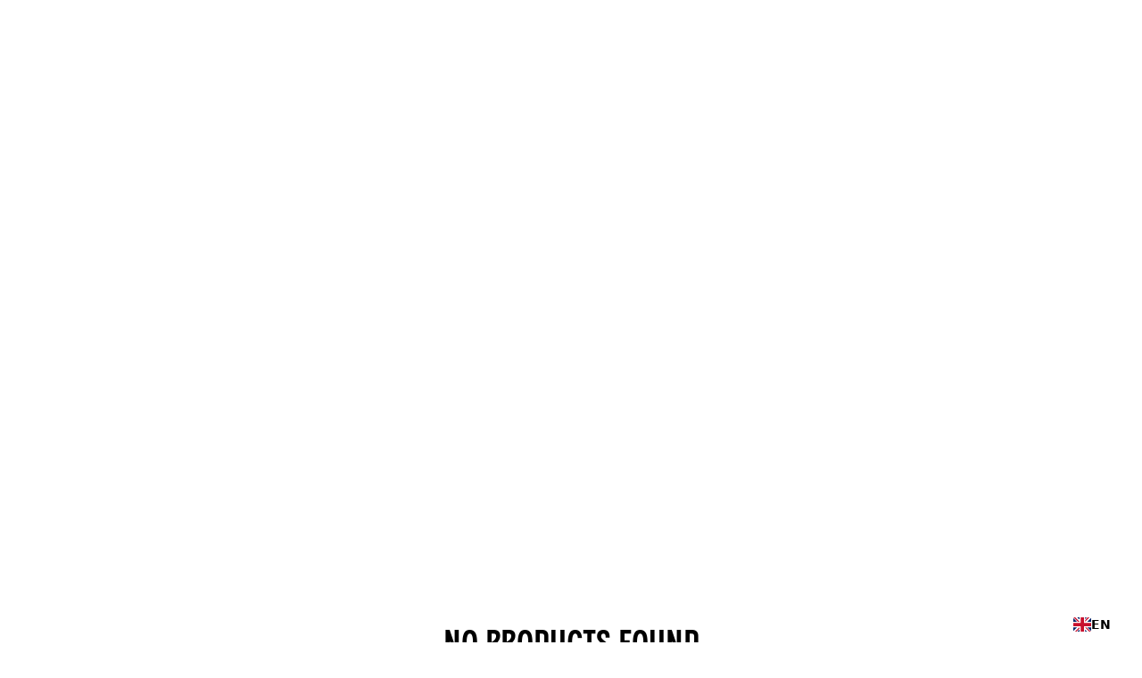

--- FILE ---
content_type: text/html; charset=utf-8
request_url: https://eu.cambridgesatchel.com/collections/a-highland-fling-autumn
body_size: 51281
content:
<!doctype html>
<html lang="en">
  <head>

      <link rel="alternate" hreflang="x-default" href="https://www.cambridgesatchel.com/collections/a-highland-fling-autumn" />
      <link rel="alternate" hreflang="en-GB" href="https://www.cambridgesatchel.com/collections/a-highland-fling-autumn" />
      <link rel="alternate" hreflang="en-US" href="https://us.cambridgesatchel.com/collections/a-highland-fling-autumn" />
      <link rel="alternate" hreflang="en-IE" href="https://eu.cambridgesatchel.com/collections/a-highland-fling-autumn" />
      <link rel="alternate" hreflang="ja-JP" href="https://jp.cambridgesatchel.com/collections/a-highland-fling-autumn" />

    <!-- EASYGIFT SCRIPT -->
    
      <script type="text/javascript" src="https://cdn.506.io/eg/script.js?shop=uk-cambridgesatchel.myshopify.com"></script>
    
    <!-- END EASYGIFT SCRIPT -->

    
      <!-- heatmap.com snippet -->
      <script>
        (function() {      
          var _heatmap_paq = window._heatmap_paq || [];
          var heatUrl = window.heatUrl = "https://dashboard.heatmap.com/";
          function heatLoader(url, item) {
            if(typeof handleSinglePagedWebsite !== 'undefined' && item == 'prep') return true;
            var s = document.createElement("script"); s.type = "text/javascript"; 
            s.src = url; s.async = false; s.defer = true; document.head.appendChild(s);
          }
          heatLoader(heatUrl+"preprocessor.min.js?sid=2508", "prep");
          setTimeout(function() {
            if(typeof _heatmap_paq !== "object" || _heatmap_paq.length == 0) {     
              _heatmap_paq.push(["setTrackerUrl", heatUrl+"heatmap.php"]);
              heatLoader(heatUrl+"heatmap-light.min.js?sid=2508", "heat");
            }
          }, 1000);
        })();
      </script>
      <!-- End heatmap.com snippet Code -->
    

    

    <meta charset="utf-8">
    <meta http-equiv="X-UA-Compatible" content="IE=edge">
    <meta name="viewport" content="width=device-width,initial-scale=1">

    <link rel="canonical" href="https://eu.cambridgesatchel.com/collections/a-highland-fling-autumn">

    
      <link fetchpriority="low" rel="icon" href="//eu.cambridgesatchel.com/cdn/shop/files/favicon.png?crop=center&height=32&v=1692891742&width=32" sizes="32x32">
    

    <title>A Highland Fling: Autumn Bags | Autumn Handbags | Cambridge Satchel</title>

    <meta name="description" content="Shop our Autumn Bags collection, inspired by the Highlands to celebrate the myth and magic of the Scottish Highlands. Discover traditional style elevated with bold colour.">

    <link rel="preconnect" href="https://cdn.shopify.com" crossorigin>

    
    <link rel="preconnect" href="https://fonts.googleapis.com">
    <link rel="preconnect" href="https://fonts.gstatic.com" crossorigin>
    <link href="https://fonts.googleapis.com/css2?family=Raleway:ital,wght@0,400;0,500;0,600;1,400&display=swap" rel="stylesheet">
    <link href="//eu.cambridgesatchel.com/cdn/shop/t/150/assets/BystanderSans-Regular.woff2?v=165739183532274541991700585899" as="font" crossorigin="anonymous" rel="preload">
    

    <style data-shopify>
  @font-face {
    font-family: 'The Bystander Collection Sans';
    src: url(//eu.cambridgesatchel.com/cdn/shop/t/150/assets/BystanderSans-Regular.eot?v=105129276996921557501700585893);
    src: local('The Bystander Collection Sans'), local('BystanderSans-Regular'), url(//eu.cambridgesatchel.com/cdn/shop/t/150/assets/BystanderSans-Regular.eot?%23iefix&v=105129276996921557501700585893) format('embedded-opentype'),
      url(//eu.cambridgesatchel.com/cdn/shop/t/150/assets/BystanderSans-Regular.woff2?v=165739183532274541991700585899) format('woff2'), url(//eu.cambridgesatchel.com/cdn/shop/t/150/assets/BystanderSans-Regular.woff?v=167589742560051016351700585898) format('woff'),
      url(//eu.cambridgesatchel.com/cdn/shop/t/150/assets/BystanderSans-Regular.ttf?v=47395329463383495481700585905) format('truetype');
    font-weight: normal;
    font-style: normal;
    font-display: swap;
  }

  @font-face {
    font-family: 'edinburgh';
    src: url(//eu.cambridgesatchel.com/cdn/shop/t/150/assets/edinburgh-webfont.woff2?v=22763162190603015981700585910) format('woff2'), url(//eu.cambridgesatchel.com/cdn/shop/t/150/assets/edinburgh-webfont.woff?v=145727029978867954361700585898) format('woff');
    font-weight: normal;
    font-style: normal;
    font-display: swap;
  }
</style>


    <script>window.performance && window.performance.mark && window.performance.mark('shopify.content_for_header.start');</script><meta name="facebook-domain-verification" content="e3dpzkl6nearsnoqihi2c7slwr1om5">
<meta id="shopify-digital-wallet" name="shopify-digital-wallet" content="/24187073/digital_wallets/dialog">
<meta name="shopify-checkout-api-token" content="0a5d513ef61ef6dc2f17fd8dc8f29446">
<meta id="in-context-paypal-metadata" data-shop-id="24187073" data-venmo-supported="false" data-environment="production" data-locale="en_US" data-paypal-v4="true" data-currency="EUR">
<link rel="alternate" type="application/atom+xml" title="Feed" href="/collections/a-highland-fling-autumn.atom" />
<link rel="alternate" type="application/json+oembed" href="https://eu.cambridgesatchel.com/collections/a-highland-fling-autumn.oembed">
<script async="async" src="/checkouts/internal/preloads.js?locale=en-DE"></script>
<script id="apple-pay-shop-capabilities" type="application/json">{"shopId":24187073,"countryCode":"GB","currencyCode":"EUR","merchantCapabilities":["supports3DS"],"merchantId":"gid:\/\/shopify\/Shop\/24187073","merchantName":"The Cambridge Satchel Company EU Store","requiredBillingContactFields":["postalAddress","email","phone"],"requiredShippingContactFields":["postalAddress","email","phone"],"shippingType":"shipping","supportedNetworks":["visa","masterCard","amex","discover","elo"],"total":{"type":"pending","label":"The Cambridge Satchel Company EU Store","amount":"1.00"},"shopifyPaymentsEnabled":false,"supportsSubscriptions":false}</script>
<script id="shopify-features" type="application/json">{"accessToken":"0a5d513ef61ef6dc2f17fd8dc8f29446","betas":["rich-media-storefront-analytics"],"domain":"eu.cambridgesatchel.com","predictiveSearch":true,"shopId":24187073,"locale":"en"}</script>
<script>var Shopify = Shopify || {};
Shopify.shop = "eu-cambridgesatchel.myshopify.com";
Shopify.locale = "en";
Shopify.currency = {"active":"EUR","rate":"1.0"};
Shopify.country = "DE";
Shopify.theme = {"name":"cambridge-satchel\/eu-store","id":122274807902,"schema_name":"Charle Theme Starter","schema_version":"1.0.0","theme_store_id":null,"role":"main"};
Shopify.theme.handle = "null";
Shopify.theme.style = {"id":null,"handle":null};
Shopify.cdnHost = "eu.cambridgesatchel.com/cdn";
Shopify.routes = Shopify.routes || {};
Shopify.routes.root = "/";</script>
<script type="module">!function(o){(o.Shopify=o.Shopify||{}).modules=!0}(window);</script>
<script>!function(o){function n(){var o=[];function n(){o.push(Array.prototype.slice.apply(arguments))}return n.q=o,n}var t=o.Shopify=o.Shopify||{};t.loadFeatures=n(),t.autoloadFeatures=n()}(window);</script>
<script id="shop-js-analytics" type="application/json">{"pageType":"collection"}</script>
<script defer="defer" async type="module" src="//eu.cambridgesatchel.com/cdn/shopifycloud/shop-js/modules/v2/client.init-shop-cart-sync_CG-L-Qzi.en.esm.js"></script>
<script defer="defer" async type="module" src="//eu.cambridgesatchel.com/cdn/shopifycloud/shop-js/modules/v2/chunk.common_B8yXDTDb.esm.js"></script>
<script type="module">
  await import("//eu.cambridgesatchel.com/cdn/shopifycloud/shop-js/modules/v2/client.init-shop-cart-sync_CG-L-Qzi.en.esm.js");
await import("//eu.cambridgesatchel.com/cdn/shopifycloud/shop-js/modules/v2/chunk.common_B8yXDTDb.esm.js");

  window.Shopify.SignInWithShop?.initShopCartSync?.({"fedCMEnabled":true,"windoidEnabled":true});

</script>
<script>(function() {
  var isLoaded = false;
  function asyncLoad() {
    if (isLoaded) return;
    isLoaded = true;
    var urls = ["https:\/\/cdn-loyalty.yotpo.com\/loader\/LKKCHmRWwH-9N17a4zwsug.js?shop=eu-cambridgesatchel.myshopify.com","\/\/staticw2.yotpo.com\/7hfgZ5dJzcZ8cpWOk4Dl9fokXJ9KBqGqIwxnA8lw\/widget.js?shop=eu-cambridgesatchel.myshopify.com","https:\/\/wishlisthero-assets.revampco.com\/store-front\/bundle2.js?shop=eu-cambridgesatchel.myshopify.com","https:\/\/crossborder-integration.global-e.com\/resources\/js\/app?shop=eu-cambridgesatchel.myshopify.com","https:\/\/cdn.weglot.com\/weglot_script_tag.js?shop=eu-cambridgesatchel.myshopify.com","\/\/cdn.shopify.com\/proxy\/c30bcbf35c812c14c7c3492fbbb302f57a82f187fc79a9a54bacf1e693d2b795\/web.global-e.com\/merchant\/storefrontattributes?merchantid=10001363\u0026shop=eu-cambridgesatchel.myshopify.com\u0026sp-cache-control=cHVibGljLCBtYXgtYWdlPTkwMA","https:\/\/s3.eu-west-1.amazonaws.com\/production-klarna-il-shopify-osm\/477351374ecf52c0ba48bd4e888305d48cb4e614\/eu-cambridgesatchel.myshopify.com-1746181685781.js?shop=eu-cambridgesatchel.myshopify.com"];
    for (var i = 0; i < urls.length; i++) {
      var s = document.createElement('script');
      s.type = 'text/javascript';
      s.async = true;
      s.src = urls[i];
      var x = document.getElementsByTagName('script')[0];
      x.parentNode.insertBefore(s, x);
    }
  };
  if(window.attachEvent) {
    window.attachEvent('onload', asyncLoad);
  } else {
    window.addEventListener('load', asyncLoad, false);
  }
})();</script>
<script id="__st">var __st={"a":24187073,"offset":3600,"reqid":"7d1b217d-f75d-450c-baf5-b7c6089a3b0a-1767965663","pageurl":"eu.cambridgesatchel.com\/collections\/a-highland-fling-autumn","u":"ea38d704101a","p":"collection","rtyp":"collection","rid":267284709470};</script>
<script>window.ShopifyPaypalV4VisibilityTracking = true;</script>
<script id="captcha-bootstrap">!function(){'use strict';const t='contact',e='account',n='new_comment',o=[[t,t],['blogs',n],['comments',n],[t,'customer']],c=[[e,'customer_login'],[e,'guest_login'],[e,'recover_customer_password'],[e,'create_customer']],r=t=>t.map((([t,e])=>`form[action*='/${t}']:not([data-nocaptcha='true']) input[name='form_type'][value='${e}']`)).join(','),a=t=>()=>t?[...document.querySelectorAll(t)].map((t=>t.form)):[];function s(){const t=[...o],e=r(t);return a(e)}const i='password',u='form_key',d=['recaptcha-v3-token','g-recaptcha-response','h-captcha-response',i],f=()=>{try{return window.sessionStorage}catch{return}},m='__shopify_v',_=t=>t.elements[u];function p(t,e,n=!1){try{const o=window.sessionStorage,c=JSON.parse(o.getItem(e)),{data:r}=function(t){const{data:e,action:n}=t;return t[m]||n?{data:e,action:n}:{data:t,action:n}}(c);for(const[e,n]of Object.entries(r))t.elements[e]&&(t.elements[e].value=n);n&&o.removeItem(e)}catch(o){console.error('form repopulation failed',{error:o})}}const l='form_type',E='cptcha';function T(t){t.dataset[E]=!0}const w=window,h=w.document,L='Shopify',v='ce_forms',y='captcha';let A=!1;((t,e)=>{const n=(g='f06e6c50-85a8-45c8-87d0-21a2b65856fe',I='https://cdn.shopify.com/shopifycloud/storefront-forms-hcaptcha/ce_storefront_forms_captcha_hcaptcha.v1.5.2.iife.js',D={infoText:'Protected by hCaptcha',privacyText:'Privacy',termsText:'Terms'},(t,e,n)=>{const o=w[L][v],c=o.bindForm;if(c)return c(t,g,e,D).then(n);var r;o.q.push([[t,g,e,D],n]),r=I,A||(h.body.append(Object.assign(h.createElement('script'),{id:'captcha-provider',async:!0,src:r})),A=!0)});var g,I,D;w[L]=w[L]||{},w[L][v]=w[L][v]||{},w[L][v].q=[],w[L][y]=w[L][y]||{},w[L][y].protect=function(t,e){n(t,void 0,e),T(t)},Object.freeze(w[L][y]),function(t,e,n,w,h,L){const[v,y,A,g]=function(t,e,n){const i=e?o:[],u=t?c:[],d=[...i,...u],f=r(d),m=r(i),_=r(d.filter((([t,e])=>n.includes(e))));return[a(f),a(m),a(_),s()]}(w,h,L),I=t=>{const e=t.target;return e instanceof HTMLFormElement?e:e&&e.form},D=t=>v().includes(t);t.addEventListener('submit',(t=>{const e=I(t);if(!e)return;const n=D(e)&&!e.dataset.hcaptchaBound&&!e.dataset.recaptchaBound,o=_(e),c=g().includes(e)&&(!o||!o.value);(n||c)&&t.preventDefault(),c&&!n&&(function(t){try{if(!f())return;!function(t){const e=f();if(!e)return;const n=_(t);if(!n)return;const o=n.value;o&&e.removeItem(o)}(t);const e=Array.from(Array(32),(()=>Math.random().toString(36)[2])).join('');!function(t,e){_(t)||t.append(Object.assign(document.createElement('input'),{type:'hidden',name:u})),t.elements[u].value=e}(t,e),function(t,e){const n=f();if(!n)return;const o=[...t.querySelectorAll(`input[type='${i}']`)].map((({name:t})=>t)),c=[...d,...o],r={};for(const[a,s]of new FormData(t).entries())c.includes(a)||(r[a]=s);n.setItem(e,JSON.stringify({[m]:1,action:t.action,data:r}))}(t,e)}catch(e){console.error('failed to persist form',e)}}(e),e.submit())}));const S=(t,e)=>{t&&!t.dataset[E]&&(n(t,e.some((e=>e===t))),T(t))};for(const o of['focusin','change'])t.addEventListener(o,(t=>{const e=I(t);D(e)&&S(e,y())}));const B=e.get('form_key'),M=e.get(l),P=B&&M;t.addEventListener('DOMContentLoaded',(()=>{const t=y();if(P)for(const e of t)e.elements[l].value===M&&p(e,B);[...new Set([...A(),...v().filter((t=>'true'===t.dataset.shopifyCaptcha))])].forEach((e=>S(e,t)))}))}(h,new URLSearchParams(w.location.search),n,t,e,['guest_login'])})(!0,!0)}();</script>
<script integrity="sha256-4kQ18oKyAcykRKYeNunJcIwy7WH5gtpwJnB7kiuLZ1E=" data-source-attribution="shopify.loadfeatures" defer="defer" src="//eu.cambridgesatchel.com/cdn/shopifycloud/storefront/assets/storefront/load_feature-a0a9edcb.js" crossorigin="anonymous"></script>
<script data-source-attribution="shopify.dynamic_checkout.dynamic.init">var Shopify=Shopify||{};Shopify.PaymentButton=Shopify.PaymentButton||{isStorefrontPortableWallets:!0,init:function(){window.Shopify.PaymentButton.init=function(){};var t=document.createElement("script");t.src="https://eu.cambridgesatchel.com/cdn/shopifycloud/portable-wallets/latest/portable-wallets.en.js",t.type="module",document.head.appendChild(t)}};
</script>
<script data-source-attribution="shopify.dynamic_checkout.buyer_consent">
  function portableWalletsHideBuyerConsent(e){var t=document.getElementById("shopify-buyer-consent"),n=document.getElementById("shopify-subscription-policy-button");t&&n&&(t.classList.add("hidden"),t.setAttribute("aria-hidden","true"),n.removeEventListener("click",e))}function portableWalletsShowBuyerConsent(e){var t=document.getElementById("shopify-buyer-consent"),n=document.getElementById("shopify-subscription-policy-button");t&&n&&(t.classList.remove("hidden"),t.removeAttribute("aria-hidden"),n.addEventListener("click",e))}window.Shopify?.PaymentButton&&(window.Shopify.PaymentButton.hideBuyerConsent=portableWalletsHideBuyerConsent,window.Shopify.PaymentButton.showBuyerConsent=portableWalletsShowBuyerConsent);
</script>
<script data-source-attribution="shopify.dynamic_checkout.cart.bootstrap">document.addEventListener("DOMContentLoaded",(function(){function t(){return document.querySelector("shopify-accelerated-checkout-cart, shopify-accelerated-checkout")}if(t())Shopify.PaymentButton.init();else{new MutationObserver((function(e,n){t()&&(Shopify.PaymentButton.init(),n.disconnect())})).observe(document.body,{childList:!0,subtree:!0})}}));
</script>
<link id="shopify-accelerated-checkout-styles" rel="stylesheet" media="screen" href="https://eu.cambridgesatchel.com/cdn/shopifycloud/portable-wallets/latest/accelerated-checkout-backwards-compat.css" crossorigin="anonymous">
<style id="shopify-accelerated-checkout-cart">
        #shopify-buyer-consent {
  margin-top: 1em;
  display: inline-block;
  width: 100%;
}

#shopify-buyer-consent.hidden {
  display: none;
}

#shopify-subscription-policy-button {
  background: none;
  border: none;
  padding: 0;
  text-decoration: underline;
  font-size: inherit;
  cursor: pointer;
}

#shopify-subscription-policy-button::before {
  box-shadow: none;
}

      </style>

<script>window.performance && window.performance.mark && window.performance.mark('shopify.content_for_header.end');</script>

    <script>
      window.theme = {
        shopUrl: 'https://eu.cambridgesatchel.com',
        store: 'europe',
        countryIsoCode: 'DE',
        currencyIsoCode: 'EUR',
        customer: {
          isLoggedIn: false,
          id: null,
          email: 'null'
        },
        moneyFormat: "€{{amount}}",
        currencySymbol: '€',
        thirdParty: {
          klevu: {
            apiKey: 'klevu-163342992346914316',
            storefrontToken: '9457158cafa0b7cdb0a065e205c2bbdc',
            storefrontVersion: '2023-07',
            storefrontUrl: 'https://eu.cambridgesatchel.com'
          },
          klaviyo: {
            apiKey: 'X9KaaP'
          },
          yotpo: {
            appKey: '7hfgZ5dJzcZ8cpWOk4Dl9fokXJ9KBqGqIwxnA8lw',
            productId: '14950600278399'
          }
        }
      };

      window.routes = {
        cart_add_url: '/cart/add',
        cart_change_url: '/cart/change',
        cart_update_url: '/cart/update',
        cart_url: '/cart',
        product_recommendations_url: '/recommendations/products',
        predictive_search_url: '/search/suggest'
      }
    </script>

    <script>
      !(function () {
        if (!window.klaviyo) {
          window._klOnsite = window._klOnsite || [];
          try {
            window.klaviyo = new Proxy(
              {},
              {
                get: function (n, i) {
                  return 'push' === i
                    ? function () {
                        var n;
                        (n = window._klOnsite).push.apply(n, arguments);
                      }
                    : function () {
                        for (var n = arguments.length, o = new Array(n), w = 0; w < n; w++) o[w] = arguments[w];
                        var t = 'function' == typeof o[o.length - 1] ? o.pop() : void 0,
                          e = new Promise(function (n) {
                            window._klOnsite.push(
                              [i].concat(o, [
                                function (i) {
                                  t && t(i), n(i);
                                }
                              ])
                            );
                          });
                        return e;
                      };
                }
              }
            );
          } catch (n) {
            (window.klaviyo = window.klaviyo || []),
              (window.klaviyo.push = function () {
                var n;
                (n = window._klOnsite).push.apply(n, arguments);
              });
          }
        }
      })();
    </script>

    


  <link href="//eu.cambridgesatchel.com/cdn/shop/t/150/assets/theme.css" rel="stylesheet" type="text/css" media="all" />




  <script src="//eu.cambridgesatchel.com/cdn/shop/t/150/assets/theme.min.js" type="module" crossorigin="anonymous"></script>
  <link rel="modulepreload" href="//eu.cambridgesatchel.com/cdn/shop/t/150/assets/vendor.min.js" crossorigin="anonymous">
  <link href="//eu.cambridgesatchel.com/cdn/shop/t/150/assets/vendor.css" rel="stylesheet" type="text/css" media="all" />
  <link rel="modulepreload" href="//eu.cambridgesatchel.com/cdn/shop/t/150/assets/utilities.min.js" crossorigin="anonymous">


<style data-shopify>
      :root {
        --headerHeight: 120px;
        --theme-accent-color: ;
      }

      @media screen and (min-width: 523px) and (max-width: 767px) {
        :root {
          --headerHeight: 100px;
        }
      }

      @media screen and (min-width: 768px) {
        :root {
          --headerHeight: 104px;
        }
      }

      @media screen and (min-width: 1024px) {
        :root {
          --headerHeight: 112px;
        }
      }
    </style>

  <!-- BEGIN app block: shopify://apps/weglot-translate-your-store/blocks/weglot/3097482a-fafe-42ff-bc33-ea19e35c4a20 -->





  
    

    
    
    
  
    

    
    
    
  


<!--Start Weglot Script-->
<script src="https://cdn.weglot.com/weglot.min.js?api_key=wg_bf9193c71e46f880923115e1a9cb21d11" async></script>
<!--End Weglot Script-->

<!-- END app block --><!-- BEGIN app block: shopify://apps/yotpo-product-reviews/blocks/settings/eb7dfd7d-db44-4334-bc49-c893b51b36cf -->


  <script type="text/javascript" src="https://cdn-widgetsrepository.yotpo.com/v1/loader/7hfgZ5dJzcZ8cpWOk4Dl9fokXJ9KBqGqIwxnA8lw?languageCode=en" async></script>



  
<!-- END app block --><!-- BEGIN app block: shopify://apps/wishlist-hero/blocks/app-embed/a9a5079b-59e8-47cb-b659-ecf1c60b9b72 -->


<script type="text/javascript">
  
    window.wishlisthero_buttonProdPageClasses = [];
  
  
    window.wishlisthero_cartDotClasses = [];
  
</script>
<!-- BEGIN app snippet: extraStyles -->

<style>
  .wishlisthero-floating {
    position: absolute;
    top: 5px;
    z-index: 21;
    border-radius: 100%;
    width: fit-content;
    right: 5px;
    left: auto;
    &.wlh-left-btn {
      left: 5px !important;
      right: auto !important;
    }
    &.wlh-right-btn {
      right: 5px !important;
      left: auto !important;
    }
    
  }
  @media(min-width:1300px) {
    .product-item__link.product-item__image--margins .wishlisthero-floating, {
      
        left: 50% !important;
        margin-left: -295px;
      
    }
  }
  .MuiTypography-h1,.MuiTypography-h2,.MuiTypography-h3,.MuiTypography-h4,.MuiTypography-h5,.MuiTypography-h6,.MuiButton-root,.MuiCardHeader-title a {
    font-family: ,  !important;
  }
</style>






<!-- END app snippet -->
<!-- BEGIN app snippet: renderAssets -->

  <link rel="preload" href="https://cdn.shopify.com/extensions/019b2111-6a16-70f1-a86c-a562d146b4c1/wishlist-hero-80/assets/default.css" as="style" onload="this.onload=null;this.rel='stylesheet'">
  <noscript><link href="//cdn.shopify.com/extensions/019b2111-6a16-70f1-a86c-a562d146b4c1/wishlist-hero-80/assets/default.css" rel="stylesheet" type="text/css" media="all" /></noscript>
  <script defer src="https://cdn.shopify.com/extensions/019b2111-6a16-70f1-a86c-a562d146b4c1/wishlist-hero-80/assets/default.js"></script>
<!-- END app snippet -->


<script type="text/javascript">
  try{
  
    var scr_bdl_path = "https://cdn.shopify.com/extensions/019b2111-6a16-70f1-a86c-a562d146b4c1/wishlist-hero-80/assets/bundle2.js";
    window._wh_asset_path = scr_bdl_path.substring(0,scr_bdl_path.lastIndexOf("/")) + "/";
  

  }catch(e){ console.log(e)}
  try{

  
    window.WishListHero_setting = {"ButtonColor":"rgb(144, 86, 162)","IconColor":"rgba(255, 255, 255, 1)","IconType":"Heart","ThrdParty_Trans_active":false,"ButtonTextBeforeAdding":"Add to wishlist","ButtonTextAfterAdding":"ADDED TO WISHLIST","AnimationAfterAddition":"None","ButtonTextAddToCart":"ADD TO CART","ButtonTextOutOfStock":"OUT OF STOCK","ButtonTextAddAllToCart":"ADD ALL TO CART","ButtonTextRemoveAllToCart":"REMOVE ALL FROM WISHLIST","AddedProductNotificationText":"Product added to wishlist successfully","AddedProductToCartNotificationText":"Product added to cart successfully","ViewCartLinkText":"View Cart","SharePopup_TitleText":"Share My wishlist","SharePopup_shareBtnText":"Share wishlist","SharePopup_shareHederText":"Share on Social Networks","SharePopup_shareCopyText":"Or copy Wishlist link to share","SharePopup_shareCancelBtnText":"cancel","SharePopup_shareCopyBtnText":"copy","SharePopup_shareCopiedText":"Copied","SendEMailPopup_BtnText":"send email","SendEMailPopup_FromText":"Your Name","SendEMailPopup_ToText":"To email","SendEMailPopup_BodyText":"Note","SendEMailPopup_SendBtnText":"send","SendEMailPopup_SendNotificationText":"email sent successfully","SendEMailPopup_TitleText":"Send My Wislist via Email","AddProductMessageText":"Are you sure you want to add all items to cart ?","RemoveProductMessageText":"Are you sure you want to remove this item from your wishlist ?","RemoveAllProductMessageText":"Are you sure you want to remove all items from your wishlist ?","RemovedProductNotificationText":"Product removed from wishlist successfully","AddAllOutOfStockProductNotificationText":"There seems to have been an issue adding items to cart, please try again later","RemovePopupOkText":"ok","RemovePopup_HeaderText":"ARE YOU SURE?","ViewWishlistText":"View wishlist","EmptyWishlistText":"there are no items in this wishlist","BuyNowButtonText":"Buy Now","BuyNowButtonColor":"rgb(144, 86, 162)","BuyNowTextButtonColor":"rgb(255, 255, 255)","Wishlist_Title":"My Wishlist","WishlistHeaderTitleAlignment":"Left","WishlistProductImageSize":"Normal","PriceColor":"rgb(0, 122, 206)","HeaderFontSize":"30","PriceFontSize":"18","ProductNameFontSize":"16","LaunchPointType":"header_menu","DisplayWishlistAs":"popup_window","DisplayButtonAs":"button_with_icon","PopupSize":"md","ButtonUserConfirmationState":"","HideAddToCartButton":false,"NoRedirectAfterAddToCart":false,"DisableGuestCustomer":false,"LoginPopupContent":"Please login to save your wishlist across devices.","LoginPopupLoginBtnText":"Login","LoginPopupContentFontSize":"20","NotificationPopupPosition":"right","WishlistButtonTextColor":"rgba(255, 255, 255, 1)","EnableRemoveFromWishlistAfterAddButtonText":"Remove from wishlist","_id":"65006d63fd200b4a62dffc37","EnableCollection":false,"EnableShare":true,"RemovePowerBy":false,"EnableFBPixel":false,"DisapleApp":false,"FloatPointPossition":"bottom_right","HeartStateToggle":true,"HeaderMenuItemsIndicator":true,"EnableRemoveFromWishlistAfterAdd":true,"Shop":"eu-cambridgesatchel.myshopify.com","shop":"eu-cambridgesatchel.myshopify.com","Status":"Active","Plan":"GOLD"};
    if(typeof(window.WishListHero_setting_theme_override) != "undefined"){
                                                                                window.WishListHero_setting = {
                                                                                    ...window.WishListHero_setting,
                                                                                    ...window.WishListHero_setting_theme_override
                                                                                };
                                                                            }
                                                                            // Done

  

  }catch(e){ console.error('Error loading config',e); }
</script>


  <script src="https://cdn.shopify.com/extensions/019b2111-6a16-70f1-a86c-a562d146b4c1/wishlist-hero-80/assets/bundle2.js" defer></script>




<!-- BEGIN app snippet: TransArray -->
<script>
  window.WLH_reload_translations = function() {
    let _wlh_res = {};
    if (window.WishListHero_setting && window.WishListHero_setting['ThrdParty_Trans_active']) {

      
        

        window.WishListHero_setting["ButtonTextBeforeAdding"] = "";
        _wlh_res["ButtonTextBeforeAdding"] = "";
        

        window.WishListHero_setting["ButtonTextAfterAdding"] = "";
        _wlh_res["ButtonTextAfterAdding"] = "";
        

        window.WishListHero_setting["ButtonTextAddToCart"] = "";
        _wlh_res["ButtonTextAddToCart"] = "";
        

        window.WishListHero_setting["ButtonTextOutOfStock"] = "";
        _wlh_res["ButtonTextOutOfStock"] = "";
        

        window.WishListHero_setting["ButtonTextAddAllToCart"] = "";
        _wlh_res["ButtonTextAddAllToCart"] = "";
        

        window.WishListHero_setting["ButtonTextRemoveAllToCart"] = "";
        _wlh_res["ButtonTextRemoveAllToCart"] = "";
        

        window.WishListHero_setting["AddedProductNotificationText"] = "";
        _wlh_res["AddedProductNotificationText"] = "";
        

        window.WishListHero_setting["AddedProductToCartNotificationText"] = "";
        _wlh_res["AddedProductToCartNotificationText"] = "";
        

        window.WishListHero_setting["ViewCartLinkText"] = "";
        _wlh_res["ViewCartLinkText"] = "";
        

        window.WishListHero_setting["SharePopup_TitleText"] = "";
        _wlh_res["SharePopup_TitleText"] = "";
        

        window.WishListHero_setting["SharePopup_shareBtnText"] = "";
        _wlh_res["SharePopup_shareBtnText"] = "";
        

        window.WishListHero_setting["SharePopup_shareHederText"] = "";
        _wlh_res["SharePopup_shareHederText"] = "";
        

        window.WishListHero_setting["SharePopup_shareCopyText"] = "";
        _wlh_res["SharePopup_shareCopyText"] = "";
        

        window.WishListHero_setting["SharePopup_shareCancelBtnText"] = "";
        _wlh_res["SharePopup_shareCancelBtnText"] = "";
        

        window.WishListHero_setting["SharePopup_shareCopyBtnText"] = "";
        _wlh_res["SharePopup_shareCopyBtnText"] = "";
        

        window.WishListHero_setting["SendEMailPopup_BtnText"] = "";
        _wlh_res["SendEMailPopup_BtnText"] = "";
        

        window.WishListHero_setting["SendEMailPopup_FromText"] = "";
        _wlh_res["SendEMailPopup_FromText"] = "";
        

        window.WishListHero_setting["SendEMailPopup_ToText"] = "";
        _wlh_res["SendEMailPopup_ToText"] = "";
        

        window.WishListHero_setting["SendEMailPopup_BodyText"] = "";
        _wlh_res["SendEMailPopup_BodyText"] = "";
        

        window.WishListHero_setting["SendEMailPopup_SendBtnText"] = "";
        _wlh_res["SendEMailPopup_SendBtnText"] = "";
        

        window.WishListHero_setting["SendEMailPopup_SendNotificationText"] = "";
        _wlh_res["SendEMailPopup_SendNotificationText"] = "";
        

        window.WishListHero_setting["SendEMailPopup_TitleText"] = "";
        _wlh_res["SendEMailPopup_TitleText"] = "";
        

        window.WishListHero_setting["AddProductMessageText"] = "";
        _wlh_res["AddProductMessageText"] = "";
        

        window.WishListHero_setting["RemoveProductMessageText"] = "";
        _wlh_res["RemoveProductMessageText"] = "";
        

        window.WishListHero_setting["RemoveAllProductMessageText"] = "";
        _wlh_res["RemoveAllProductMessageText"] = "";
        

        window.WishListHero_setting["RemovedProductNotificationText"] = "";
        _wlh_res["RemovedProductNotificationText"] = "";
        

        window.WishListHero_setting["AddAllOutOfStockProductNotificationText"] = "";
        _wlh_res["AddAllOutOfStockProductNotificationText"] = "";
        

        window.WishListHero_setting["RemovePopupOkText"] = "";
        _wlh_res["RemovePopupOkText"] = "";
        

        window.WishListHero_setting["RemovePopup_HeaderText"] = "";
        _wlh_res["RemovePopup_HeaderText"] = "";
        

        window.WishListHero_setting["ViewWishlistText"] = "";
        _wlh_res["ViewWishlistText"] = "";
        

        window.WishListHero_setting["EmptyWishlistText"] = "";
        _wlh_res["EmptyWishlistText"] = "";
        

        window.WishListHero_setting["BuyNowButtonText"] = "";
        _wlh_res["BuyNowButtonText"] = "";
        

        window.WishListHero_setting["Wishlist_Title"] = "";
        _wlh_res["Wishlist_Title"] = "";
        

        window.WishListHero_setting["LoginPopupContent"] = "";
        _wlh_res["LoginPopupContent"] = "";
        

        window.WishListHero_setting["LoginPopupLoginBtnText"] = "";
        _wlh_res["LoginPopupLoginBtnText"] = "";
        

        window.WishListHero_setting["EnableRemoveFromWishlistAfterAddButtonText"] = "";
        _wlh_res["EnableRemoveFromWishlistAfterAddButtonText"] = "";
        

        window.WishListHero_setting["LowStockEmailSubject"] = "";
        _wlh_res["LowStockEmailSubject"] = "";
        

        window.WishListHero_setting["OnSaleEmailSubject"] = "";
        _wlh_res["OnSaleEmailSubject"] = "";
        

        window.WishListHero_setting["SharePopup_shareCopiedText"] = "";
        _wlh_res["SharePopup_shareCopiedText"] = "";
    }
    return _wlh_res;
  }
  window.WLH_reload_translations();
</script><!-- END app snippet -->
<style>

 .SocialMediaShareButton--instapaper,
  .SocialMediaShareButton--linkedin,.SocialMediaShareButton--pinterest,
  .SocialMediaShareButton--vk,.SocialMediaShareButton--ok,
  .SocialMediaShareButton--reddit,.SocialMediaShareButton--tumblr,
  .SocialMediaShareButton--livejournal,.SocialMediaShareButton--mailru,
  .SocialMediaShareButton--workplace,.SocialMediaShareButton--line,
  .SocialMediaShareButton--pocket,
  .SocialMediaShareButton--email
  {
        display:none;
  }

.wishlist-hero-share-icons> div{
min-width: 0;
margin-top: 0;
}

</style>
<!-- END app block --><!-- BEGIN app block: shopify://apps/elevar-conversion-tracking/blocks/dataLayerEmbed/bc30ab68-b15c-4311-811f-8ef485877ad6 -->



<script type="module" dynamic>
  const configUrl = "/a/elevar/static/configs/6d3b9379603661a0b4b0ac04461d290e0e907e2f/config.js";
  const config = (await import(configUrl)).default;
  const scriptUrl = config.script_src_app_theme_embed;

  if (scriptUrl) {
    const { handler } = await import(scriptUrl);

    await handler(
      config,
      {
        cartData: {
  marketId: "3613327454",
  attributes:{},
  cartTotal: "0.0",
  currencyCode:"EUR",
  items: []
}
,
        user: {cartTotal: "0.0",
    currencyCode:"EUR",customer: {},
}
,
        isOnCartPage:false,
        collectionView:{
    currencyCode:"EUR",
    items: []
  },
        searchResultsView:null,
        productView:null,
        checkoutComplete: null
      }
    );
  }
</script>


<!-- END app block --><!-- BEGIN app block: shopify://apps/yotpo-loyalty-rewards/blocks/loader-app-embed-block/2f9660df-5018-4e02-9868-ee1fb88d6ccd -->
    <script src="https://cdn-widgetsrepository.yotpo.com/v1/loader/LKKCHmRWwH-9N17a4zwsug" async></script>



    <script src="https://cdn-loyalty.yotpo.com/loader/LKKCHmRWwH-9N17a4zwsug.js?shop=eu.cambridgesatchel.com" async></script>


<!-- END app block --><!-- BEGIN app block: shopify://apps/sortd-merchandiser/blocks/app-embed/5176d6ef-993f-4869-ba24-87a0a6bedcf9 -->


<script>
window.cmPercents = {
  'product_card_view': 100,
  'product_view': 100,
  'collection_view': 100,
  'product_add': 100,
  'enabled': true,
  'product_card_selector': '[role="main"] a[href*="/products"], #main a[href*="/products"], main a[href*="/products"], #shopify-section-collection-template a[href*="/products"], .collection-matrix.product-list a[href*="/products"]',
  'cart_url': '/cart',
  'store': 'eu-cambridgesatchel.myshopify.com',
  'submit': '[type="submit"]',
  'root_locale': '/',
  'root': '/',
  'collection_url': '/collections/a-highland-fling-autumn',
  'collection_handle': 'a-highland-fling-autumn',
  'collection_id': 267284709470,
  'permissions': 123,
};

window.cmTesting = {
  'tests': '[]',
  'collection_route': '/collections',
  'variantA': '',
  'variantB': '',
  'collection_handle': 'a-highland-fling-autumn',
  'canonical_enabled': false
};

if(!(window.cmPercents.permissions != 123 && sessionStorage.getItem('themePermissions') != 'true')) {
  sessionStorage.setItem('cmTests', window.cmTesting.tests);
}
</script>



<script>
var cmInserted=function(){"use strict";var m=100,t=!1,u="animationName",d="",n="Webkit Moz O ms Khtml".split(" "),e="",i=document.createElement("div"),s={strictlyNew:!0,timeout:20,addImportant:!1};if(i.style.animationName&&(t=!0),!1===t)for(var o=0;o<n.length;o++)if(void 0!==i.style[n[o]+"AnimationName"]){e=n[o],u=e+"AnimationName",d="-"+e.toLowerCase()+"-",t=!0;break}function c(t){return s.strictlyNew&&!0===t.QinsQ}function r(t,n){function e(t){t.animationName!==o&&t[u]!==o||c(t.target)||n(t.target)}var i,o="insQ_"+m++,r=s.addImportant?" !important":"";(i=document.createElement("style")).innerHTML="@"+d+"keyframes "+o+" {  from {  outline: 1px solid transparent  } to {  outline: 0px solid transparent }  }\n"+t+" { animation-duration: 0.001s"+r+"; animation-name: "+o+r+"; "+d+"animation-duration: 0.001s"+r+"; "+d+"animation-name: "+o+r+";  } ",document.head.appendChild(i);var a=setTimeout(function(){document.addEventListener("animationstart",e,!1),document.addEventListener("MSAnimationStart",e,!1),document.addEventListener("webkitAnimationStart",e,!1)},s.timeout);return{destroy:function(){clearTimeout(a),i&&(document.head.removeChild(i),i=null),document.removeEventListener("animationstart",e),document.removeEventListener("MSAnimationStart",e),document.removeEventListener("webkitAnimationStart",e)}}}function a(t){t.QinsQ=!0}function f(t){if(t)for(a(t),t=t.firstChild;t;t=t.nextSibling)void 0!==t&&1===t.nodeType&&f(t)}function l(t,n){var e,i=[],o=function(){clearTimeout(e),e=setTimeout(function(){i.forEach(f),n(i),i=[]},10)};return r(t,function(t){if(!c(t)){a(t);var n=function t(n){return c(n.parentNode)||"BODY"===n.nodeName?n:t(n.parentNode)}(t);i.indexOf(n)<0&&i.push(n),o()}})}function v(n){return!(!t||!n.match(/[^{}]/))&&(s.strictlyNew&&f(document.body),{every:function(t){return r(n,t)},summary:function(t){return l(n,t)}})}return v.config=function(t){for(var n in t)t.hasOwnProperty(n)&&(s[n]=t[n])},v}();"undefined"!=typeof module&&void 0!==module.exports&&(module.exports=cmInserted);
function cmX(){for(var e=(navigator.userAgent||"").toLowerCase(),t=[/bot/,/crawl/,/spider/,/slurp/,/curl/,/wget/,/python-requests/,/axios/,/feedfetcher/,/ia_archiver/,/facebookexternalhit/,/facebot/,/google web preview/,/googlebot/,/bingpreview/,/bingbot/,/duckduckbot/,/baiduspider/,/yandex/,/sogou/,/exabot/,/dotbot/,/msnbot/,/yahoo/,/adsbot/,/mediapartners google/,/developers google/,/embedly/,/quora link preview/,/rogerbot/,/applebot/,/tweetmemebot/,/ahrefsbot/,/semrush/,/mj12bot/,/uptimerobot/,/screamingfrog/,/pinterest/,/whatsapp/,/telegrambot/,/vkshare/,/slackbot/,/discordbot/,/flipboard/,/preview/,/phantomjs/,/headless/,/prerender/,/metauri/,/node-superagent/,/python-urllib/,/java\/[0-9\.]+/,/lighthouse/,/chrome-lighthouse/,/pagespeed/,/yadirectfetcher/,/mailru\//,/daum[ /]/,/gomezagent/,/pingdom/,/rigor/,/postman/,/firephp/,/wappalyzer/,/whatcms\//,/zgrab/,/webglance/,/webkit2png/,/analyzer/,/virtuoso/,/pageburst/,/gozilla\//,/cloudflare/,/cf-network/,/cf-edge/,/cf-connecting-ip/],r=0;r<t.length;r++)if(t[r].test(e))return!0;if(navigator.webdriver||!navigator.languages||0===navigator.languages.length||e.indexOf("headlesschrome")>=0||window._phantom||window.__nightmare||window.callPhantom)return!0;try{if("undefined"!=typeof screen&&window.innerHeight&&screen.height-window.innerHeight<0)return!0}catch(s){}return!1}class CMUtils{constructor(){}saveId(){window?.cmPercents?.collection_id&&sessionStorage.setItem("collectionReferrerId",JSON.stringify({[window.location.href.split("?")[0]]:window.cmPercents.collection_id}))}anyNotFoundIds(e,t){if(void 0!==t){for(let r=0;r<e.length;r++)if(!t[decodeURIComponent(e[r].split("/products/")[1])])return!0}return!1}fetchRedirectedURL(e){return new Promise((t,r)=>{let s=new XMLHttpRequest;s.open("GET",e,!0),s.onload=()=>{200===s.status?t(s.responseURL):r(Error("Failed to fetch redirected URL"))},s.onerror=()=>r(Error("Network error")),s.send()})}filteredProductCards(e,t,r){let s;try{s=JSON.parse(sessionStorage.getItem("viewedProductCards")||'{"cards":[]}')||{cards:[]}}catch(n){s={cards:[]}}let o=[...s.cards];e=[...new Set(e||[])];let i=e.filter(e=>{try{if(e&&e.includes("/products/")&&!s.cards.includes(e.split("/products/")[1].split("?")[0]))return o.push(e.split("/products/")[1].split("?")[0]),!0}catch(t){return!1}});if(sessionStorage.setItem("viewedProductCards",JSON.stringify({cards:o})),void 0!==t){let c=[],l=[];for(let a=0;a<i.length;a++){let d=void 0!==t?t[decodeURIComponent(i[a].split("/products/")[1])]:null;"undefined"!=typeof cmIds&&(d=d??(cmIds.find(e=>e[0]==i[a].split("/products/")[1])??[null,null])[1]),d?l.push(d):c.push(i[a])}return[c,l]}return[i,[]]}trackLinksInView(e,t){let r=new IntersectionObserver(e=>{e.forEach(e=>{e.intersectionRatio>0&&e?.target?.href&&t(e.target.href.replace(/^.*\/\/[^\/]+/,"").split("?")[0],r)})});r.observe(e)}productIdFromCollection(e=1){return new Promise(async(t,r)=>{let s=new XMLHttpRequest;if(!window.location.href){console.error("No location.href available");return}let n=window.location.href.split("?")[0];if(n&&window.cmPercents.root_locale!==window.cmPercents.root){let o;if(sessionStorage.getItem(`collection:${window.cmPercents.collection_url}`))n=sessionStorage.getItem(`collection:${window.cmPercents.collection_url}`);else{try{o=await this.fetchRedirectedURL("https://"+(window.location.host+window.cmPercents.root_locale+"/collections/"+window.cmPercents.collection_handle).replace("//","/"))}catch(i){console.error("Error fetching redirected URL:",i)}o&&(sessionStorage.setItem(`collection:${window.cmPercents.collection_url}`,o),n=o)}}n&&(s.open("GET",`${n}/products.json?limit=250${1!=e?`&page=${e}`:""}`,!0),s.responseType="json",s.onload=async function(){200===s.status&&s?.response?.products?t(s?.response?.products):t(null)},s.onerror=function(){t(null)},s.send())})}get collectionHandle(){let e=document.referrer.split("/");for(var t=0;t<e.length;t++)if("collections"==e[t]&&e.length>t+1)return e[t+1];return null}squashCart(e){let t={};return e.map(e=>t[e.product_id]=e.product_id in t?t[e.product_id]+e.quantity:e.quantity),t}findLineItemDifferences(e,t){let r={};for(let s in e)if(t.hasOwnProperty(s)){let n=e[s]-t[s];n>0&&(r[s]=n)}else r[s]=e[s];return r}get currentCart(){return new Promise((e,t)=>{let r=new XMLHttpRequest;r.open("GET",window.cmPercents.cart_url+".json",!0),r.responseType="json",r.onload=async function(){200===r.status?e(r?.response?.items):e(null)},r.onerror=function(){e(null)},r.send()})}}class CMCheckForTests{constructor(){this.tests=window?.cmPercents?.tests?JSON.parse(window.cmPercents.tests):[];try{this.#a()}catch(e){console.error("Error checking for tests:",e);try{document.body.classList.remove("cm-ab-hide")}catch(t){console.error("Error removing class cm-ab-hide:",t)}}}#b(){return Date.now().toString(36)+Math.random().toString(36).substr(2,25)+"-"+Math.floor(100*Math.random()+1)}#a(){let e=!1;if(window?.cmTesting?.tests&&window?.cmTesting?.collection_handle)try{let t=JSON.parse(window.cmTesting.tests);if(Array.isArray(t)&&t.length>0)for(let r=0;r<t.length;r++){let s=t[r],n=sessionStorage.getItem("sessionIdCm")||this.#b(),o=parseInt(n.split("-")[1])>50;if(sessionStorage.setItem("sessionIdCm",n),o&&s?.aHandle==window.cmTesting.collection_handle&&window.cmTesting?.variantB==s?.bHandle){if(!window.cmTesting?.variantB)return;if(window.cmTesting.canonical_enabled||!cmX()){let i=new URLSearchParams(window.location.search);if(i.has("cmread")){document.documentElement.classList.remove("cm-ab-hide");return}i.set("cmread","true"),e=!0,location.replace(window.cmTesting.collection_route+"/"+s?.bHandle+"?"+i.toString());return}}else if(s?.bHandle==window.cmCollectionHandle&&!o&&s?.aHandle==window.cmTesting.variantA){let c=new URLSearchParams(window.location.search);if(c.has("cmread"))return;c.set("cmread","true"),e=!0,location.replace(window.cmPercents.collection_route+"/"+s?.aHandle+"?"+c.toString());return}}}catch(l){console.error("Error parsing tests:",l)}finally{e||document.documentElement.classList.remove("cm-ab-hide")}}}const cmCheckForTests=new CMCheckForTests;class CMEventTracker{#c;#d;#e;#f;#g;#h;#i;#j;#k;#l;#m;#n;constructor(e,t){if(100==window.cmPercents.permissions&&"true"!=sessionStorage.getItem("themePermissions")||(this.#c=e,this.#m="https://us-central1-collection-merchandiser.cloudfunctions.net/event-tracking-trigger",this.#d=sessionStorage.getItem("sessionIdCm"),this.#f=new Date().toISOString(),this.#h=Shopify.shop||window?.cmPercents?.store,this.#i=[],this.#e={},this.collectionProducts,this.#k,this.#l=window?.cmPercents?.submit?document.querySelectorAll(window.cmPercents.submit):null,this.#d||(this.#d=this.#b(),sessionStorage.setItem("sessionIdCm",this.#d)),!this.#d))return;this.#g=new CMUtils,this.#g.saveId(),this.#n=1;try{this.#o()}catch(r){console.log(r)}}set setProductCardUrlsToSend(e){0==this.#i.length&&setTimeout(()=>{this.#p()},1750),this.#i.push(e)}async #p(){let a=!0;for(;this.#g.anyNotFoundIds(this.#i,this.#j)&&a;){let d=await this.#g.productIdFromCollection(this.#n);this.#n=this.#n+1;let u=Array.isArray(d)?d.reduce((e,t,r,s)=>(e[t.handle]=t.id,e),{}):{};0==Object.keys(u).length&&(a=!1),this.#j={...this.#j,...u}}let h=this.#g.filteredProductCards(this.#i,this.#j,this);h.length>0&&h[1].length>0&&this.#q("product_card_view",null,{ids:h[1],collection_id:window?.cmPercents?.collection_id||0,multiplier:parseFloat(100/window.cmPercents.product_card_view)}),this.#i=[]}async #o(){if(window?.cmPercents?.collection_id){let p=await this.#g.productIdFromCollection();this.#n=2,this.#j=Array.isArray(p)?p.reduce((e,t,r,s)=>(e[t.handle]=t.id,e),{}):{};let m=document.querySelectorAll(window.cmPercents.product_card_selector),g=e=>{this.#g.trackLinksInView(e,async(e,t)=>{t.disconnect(),this.setProductCardUrlsToSend=e})};m.forEach(e=>{g(e)}),cmInserted(window.cmPercents.product_card_selector).every(e=>{g(e)}),window.addEventListener("beforeunload",()=>{this.#p()})}}#b(){return Date.now().toString(36)+Math.random().toString(36).substr(2,25)+"-"+Math.floor(100*Math.random()+1)}#q(f,$,w){let b={event_type:f,timestamp:this.#f,session_id:this.#d,page_data:this.#e,store:this.#h};b.page_data={...b.page_data,...w},$&&(b.linkData=$);let y=new XMLHttpRequest;y.open("POST","purchase_to_product"!=f&&"product_purchase"!=f?this.#c:this.#m),y.setRequestHeader("Content-Type","application/json"),y.send(JSON.stringify(b))}#r(P){return new Promise(e=>{setTimeout(e,P)})}}"complete"===document.readyState?new CMEventTracker("https://cm-event-trigger-6deun5o54a-uw.a.run.app/event-tracking-trigger"):window.addEventListener("load",()=>{new CMEventTracker("https://cm-event-trigger-6deun5o54a-uw.a.run.app/event-tracking-trigger")});
</script>
<!-- END app block --><!-- BEGIN app block: shopify://apps/eg-auto-add-to-cart/blocks/app-embed/0f7d4f74-1e89-4820-aec4-6564d7e535d2 -->










  
    <script
      async
      type="text/javascript"
      src="https://cdn.506.io/eg/script.js?shop=eu-cambridgesatchel.myshopify.com&v=7"
    ></script>
  



  <meta id="easygift-shop" itemid="c2hvcF8kXzE3Njc5NjU2NjM=" content="{&quot;isInstalled&quot;:true,&quot;installedOn&quot;:&quot;2023-10-03T14:43:06.712Z&quot;,&quot;appVersion&quot;:&quot;3.0&quot;,&quot;subscriptionName&quot;:&quot;Standard&quot;,&quot;cartAnalytics&quot;:true,&quot;freeTrialEndsOn&quot;:null,&quot;settings&quot;:{&quot;reminderBannerStyle&quot;:{&quot;position&quot;:{&quot;horizontal&quot;:&quot;right&quot;,&quot;vertical&quot;:&quot;bottom&quot;},&quot;primaryColor&quot;:&quot;#000000&quot;,&quot;cssStyles&quot;:&quot;&quot;,&quot;headerText&quot;:&quot;&quot;,&quot;subHeaderText&quot;:&quot;&quot;,&quot;showImage&quot;:false,&quot;imageUrl&quot;:null,&quot;displayAfter&quot;:5,&quot;closingMode&quot;:&quot;doNotAutoClose&quot;,&quot;selfcloseAfter&quot;:5,&quot;reshowBannerAfter&quot;:&quot;everyNewSession&quot;},&quot;addedItemIdentifier&quot;:&quot;_Gifted&quot;,&quot;ignoreOtherAppLineItems&quot;:null,&quot;customVariantsInfoLifetimeMins&quot;:1440,&quot;redirectPath&quot;:null,&quot;ignoreNonStandardCartRequests&quot;:false,&quot;bannerStyle&quot;:{&quot;position&quot;:{&quot;horizontal&quot;:&quot;right&quot;,&quot;vertical&quot;:&quot;bottom&quot;},&quot;primaryColor&quot;:&quot;#000000&quot;,&quot;cssStyles&quot;:null},&quot;themePresetId&quot;:&quot;0&quot;,&quot;notificationStyle&quot;:{&quot;position&quot;:{&quot;horizontal&quot;:&quot;right&quot;,&quot;vertical&quot;:&quot;bottom&quot;},&quot;primaryColor&quot;:&quot;#000000&quot;,&quot;duration&quot;:&quot;3.0&quot;,&quot;cssStyles&quot;:&quot;#aca-notifications-wrapper {\n  display: block;\n  right: 0;\n  bottom: 0;\n  position: fixed;\n  z-index: 99999999;\n  max-height: 100%;\n  overflow: auto;\n}\n.aca-notification-container {\n  display: flex;\n  flex-direction: row;\n  text-align: left;\n  font-size: 16px;\n  margin: 12px;\n  padding: 8px;\n  background-color: #FFFFFF;\n  width: fit-content;\n  box-shadow: rgb(170 170 170) 0px 0px 5px;\n  border-radius: 8px;\n  opacity: 0;\n  transition: opacity 0.4s ease-in-out;\n}\n.aca-notification-container .aca-notification-image {\n  display: flex;\n  align-items: center;\n  justify-content: center;\n  min-height: 60px;\n  min-width: 60px;\n  height: 60px;\n  width: 60px;\n  background-color: #FFFFFF;\n  margin: 8px;\n}\n.aca-notification-image img {\n  display: block;\n  max-width: 100%;\n  max-height: 100%;\n  width: auto;\n  height: auto;\n  border-radius: 6px;\n  box-shadow: rgba(99, 115, 129, 0.29) 0px 0px 4px 1px;\n}\n.aca-notification-container .aca-notification-text {\n  flex-grow: 1;\n  margin: 8px;\n  max-width: 260px;\n}\n.aca-notification-heading {\n  font-size: 24px;\n  margin: 0 0 0.3em 0;\n  line-height: normal;\n  word-break: break-word;\n  line-height: 1.2;\n  max-height: 3.6em;\n  overflow: hidden;\n  color: #000000;\n}\n.aca-notification-subheading {\n  font-size: 18px;\n  margin: 0;\n  line-height: normal;\n  word-break: break-word;\n  line-height: 1.4;\n  max-height: 5.6em;\n  overflow: hidden;\n  color: #000000;\n}\n@media screen and (max-width: 450px) {\n  #aca-notifications-wrapper {\n    left: 0;\n    right: 0;\n  }\n  .aca-notification-container {\n    width: auto;\n  }\n.aca-notification-container .aca-notification-text {\n    max-width: none;\n  }\n}&quot;,&quot;hasCustomizations&quot;:false},&quot;fetchCartData&quot;:false,&quot;useLocalStorage&quot;:{&quot;enabled&quot;:false,&quot;expiryMinutes&quot;:null},&quot;popupStyle&quot;:{&quot;closeModalOutsideClick&quot;:true,&quot;showProductLink&quot;:false,&quot;primaryColor&quot;:&quot;#000000&quot;,&quot;secondaryColor&quot;:&quot;#000000&quot;,&quot;cssStyles&quot;:null,&quot;hasCustomizations&quot;:false,&quot;addButtonText&quot;:&quot;Select&quot;,&quot;dismissButtonText&quot;:&quot;Close&quot;,&quot;outOfStockButtonText&quot;:&quot;Out of Stock&quot;,&quot;imageUrl&quot;:null,&quot;subscriptionLabel&quot;:&quot;Subscription Plan&quot;},&quot;refreshAfterBannerClick&quot;:false,&quot;disableReapplyRules&quot;:false,&quot;disableReloadOnFailedAddition&quot;:false,&quot;autoReloadCartPage&quot;:false,&quot;ajaxRedirectPath&quot;:null,&quot;allowSimultaneousRequests&quot;:false,&quot;applyRulesOnCheckout&quot;:false,&quot;enableCartCtrlOverrides&quot;:false,&quot;scriptSettings&quot;:{&quot;branding&quot;:{&quot;show&quot;:false,&quot;removalRequestSent&quot;:null},&quot;productPageRedirection&quot;:{&quot;enabled&quot;:false,&quot;products&quot;:[],&quot;redirectionURL&quot;:&quot;\/&quot;},&quot;debugging&quot;:{&quot;enabled&quot;:false,&quot;enabledOn&quot;:null,&quot;stringifyObj&quot;:false},&quot;customCSS&quot;:null,&quot;delayUpdates&quot;:2000,&quot;decodePayload&quot;:false,&quot;hideAlertsOnFrontend&quot;:false,&quot;removeEGPropertyFromSplitActionLineItems&quot;:false,&quot;fetchProductInfoFromSavedDomain&quot;:false,&quot;enableBuyNowInterceptions&quot;:false,&quot;removeProductsAddedFromExpiredRules&quot;:false,&quot;useFinalPrice&quot;:false,&quot;hideGiftedPropertyText&quot;:false,&quot;fetchCartDataBeforeRequest&quot;:false}},&quot;translations&quot;:null,&quot;defaultLocale&quot;:&quot;en&quot;,&quot;shopDomain&quot;:&quot;eu.cambridgesatchel.com&quot;}">


<script defer>
  (async function() {
    try {

      const blockVersion = "v3"
      if (blockVersion != "v3") {
        return
      }

      let metaErrorFlag = false;
      if (metaErrorFlag) {
        return
      }

      // Parse metafields as JSON
      const metafields = {};

      // Process metafields in JavaScript
      let savedRulesArray = [];
      for (const [key, value] of Object.entries(metafields)) {
        if (value) {
          for (const prop in value) {
            // avoiding Object.Keys for performance gain -- no need to make an array of keys.
            savedRulesArray.push(value);
            break;
          }
        }
      }

      const metaTag = document.createElement('meta');
      metaTag.id = 'easygift-rules';
      metaTag.content = JSON.stringify(savedRulesArray);
      metaTag.setAttribute('itemid', 'cnVsZXNfJF8xNzY3OTY1NjYz');

      document.head.appendChild(metaTag);
      } catch (err) {
        
      }
  })();
</script>


  <script
    type="text/javascript"
    defer
  >

    (function () {
      try {
        window.EG_INFO = window.EG_INFO || {};
        var shopInfo = {"isInstalled":true,"installedOn":"2023-10-03T14:43:06.712Z","appVersion":"3.0","subscriptionName":"Standard","cartAnalytics":true,"freeTrialEndsOn":null,"settings":{"reminderBannerStyle":{"position":{"horizontal":"right","vertical":"bottom"},"primaryColor":"#000000","cssStyles":"","headerText":"","subHeaderText":"","showImage":false,"imageUrl":null,"displayAfter":5,"closingMode":"doNotAutoClose","selfcloseAfter":5,"reshowBannerAfter":"everyNewSession"},"addedItemIdentifier":"_Gifted","ignoreOtherAppLineItems":null,"customVariantsInfoLifetimeMins":1440,"redirectPath":null,"ignoreNonStandardCartRequests":false,"bannerStyle":{"position":{"horizontal":"right","vertical":"bottom"},"primaryColor":"#000000","cssStyles":null},"themePresetId":"0","notificationStyle":{"position":{"horizontal":"right","vertical":"bottom"},"primaryColor":"#000000","duration":"3.0","cssStyles":"#aca-notifications-wrapper {\n  display: block;\n  right: 0;\n  bottom: 0;\n  position: fixed;\n  z-index: 99999999;\n  max-height: 100%;\n  overflow: auto;\n}\n.aca-notification-container {\n  display: flex;\n  flex-direction: row;\n  text-align: left;\n  font-size: 16px;\n  margin: 12px;\n  padding: 8px;\n  background-color: #FFFFFF;\n  width: fit-content;\n  box-shadow: rgb(170 170 170) 0px 0px 5px;\n  border-radius: 8px;\n  opacity: 0;\n  transition: opacity 0.4s ease-in-out;\n}\n.aca-notification-container .aca-notification-image {\n  display: flex;\n  align-items: center;\n  justify-content: center;\n  min-height: 60px;\n  min-width: 60px;\n  height: 60px;\n  width: 60px;\n  background-color: #FFFFFF;\n  margin: 8px;\n}\n.aca-notification-image img {\n  display: block;\n  max-width: 100%;\n  max-height: 100%;\n  width: auto;\n  height: auto;\n  border-radius: 6px;\n  box-shadow: rgba(99, 115, 129, 0.29) 0px 0px 4px 1px;\n}\n.aca-notification-container .aca-notification-text {\n  flex-grow: 1;\n  margin: 8px;\n  max-width: 260px;\n}\n.aca-notification-heading {\n  font-size: 24px;\n  margin: 0 0 0.3em 0;\n  line-height: normal;\n  word-break: break-word;\n  line-height: 1.2;\n  max-height: 3.6em;\n  overflow: hidden;\n  color: #000000;\n}\n.aca-notification-subheading {\n  font-size: 18px;\n  margin: 0;\n  line-height: normal;\n  word-break: break-word;\n  line-height: 1.4;\n  max-height: 5.6em;\n  overflow: hidden;\n  color: #000000;\n}\n@media screen and (max-width: 450px) {\n  #aca-notifications-wrapper {\n    left: 0;\n    right: 0;\n  }\n  .aca-notification-container {\n    width: auto;\n  }\n.aca-notification-container .aca-notification-text {\n    max-width: none;\n  }\n}","hasCustomizations":false},"fetchCartData":false,"useLocalStorage":{"enabled":false,"expiryMinutes":null},"popupStyle":{"closeModalOutsideClick":true,"showProductLink":false,"primaryColor":"#000000","secondaryColor":"#000000","cssStyles":null,"hasCustomizations":false,"addButtonText":"Select","dismissButtonText":"Close","outOfStockButtonText":"Out of Stock","imageUrl":null,"subscriptionLabel":"Subscription Plan"},"refreshAfterBannerClick":false,"disableReapplyRules":false,"disableReloadOnFailedAddition":false,"autoReloadCartPage":false,"ajaxRedirectPath":null,"allowSimultaneousRequests":false,"applyRulesOnCheckout":false,"enableCartCtrlOverrides":false,"scriptSettings":{"branding":{"show":false,"removalRequestSent":null},"productPageRedirection":{"enabled":false,"products":[],"redirectionURL":"\/"},"debugging":{"enabled":false,"enabledOn":null,"stringifyObj":false},"customCSS":null,"delayUpdates":2000,"decodePayload":false,"hideAlertsOnFrontend":false,"removeEGPropertyFromSplitActionLineItems":false,"fetchProductInfoFromSavedDomain":false,"enableBuyNowInterceptions":false,"removeProductsAddedFromExpiredRules":false,"useFinalPrice":false,"hideGiftedPropertyText":false,"fetchCartDataBeforeRequest":false}},"translations":null,"defaultLocale":"en","shopDomain":"eu.cambridgesatchel.com"};
        var productRedirectionEnabled = shopInfo.settings.scriptSettings.productPageRedirection.enabled;
        if (["Unlimited", "Enterprise"].includes(shopInfo.subscriptionName) && productRedirectionEnabled) {
          var products = shopInfo.settings.scriptSettings.productPageRedirection.products;
          if (products.length > 0) {
            var productIds = products.map(function(prod) {
              var productGid = prod.id;
              var productIdNumber = parseInt(productGid.split('/').pop());
              return productIdNumber;
            });
            var productInfo = null;
            var isProductInList = productIds.includes(productInfo.id);
            if (isProductInList) {
              var redirectionURL = shopInfo.settings.scriptSettings.productPageRedirection.redirectionURL;
              if (redirectionURL) {
                window.location = redirectionURL;
              }
            }
          }
        }

        
      } catch(err) {
      return
    }})()
  </script>



<!-- END app block --><!-- BEGIN app block: shopify://apps/yotpo-product-reviews/blocks/reviews_tab/eb7dfd7d-db44-4334-bc49-c893b51b36cf -->



<!-- END app block --><!-- BEGIN app block: shopify://apps/klaviyo-email-marketing-sms/blocks/klaviyo-onsite-embed/2632fe16-c075-4321-a88b-50b567f42507 -->












  <script async src="https://static.klaviyo.com/onsite/js/X9KaaP/klaviyo.js?company_id=X9KaaP"></script>
  <script>!function(){if(!window.klaviyo){window._klOnsite=window._klOnsite||[];try{window.klaviyo=new Proxy({},{get:function(n,i){return"push"===i?function(){var n;(n=window._klOnsite).push.apply(n,arguments)}:function(){for(var n=arguments.length,o=new Array(n),w=0;w<n;w++)o[w]=arguments[w];var t="function"==typeof o[o.length-1]?o.pop():void 0,e=new Promise((function(n){window._klOnsite.push([i].concat(o,[function(i){t&&t(i),n(i)}]))}));return e}}})}catch(n){window.klaviyo=window.klaviyo||[],window.klaviyo.push=function(){var n;(n=window._klOnsite).push.apply(n,arguments)}}}}();</script>

  




  <script>
    window.klaviyoReviewsProductDesignMode = false
  </script>







<!-- END app block --><meta property="og:image" content="https://cdn.shopify.com/s/files/1/2418/7073/collections/a-highland-fling-autumn-252022-883823.jpg?v=1709294653" />
<meta property="og:image:secure_url" content="https://cdn.shopify.com/s/files/1/2418/7073/collections/a-highland-fling-autumn-252022-883823.jpg?v=1709294653" />
<meta property="og:image:width" content="1900" />
<meta property="og:image:height" content="527" />
<meta property="og:image:alt" content="A Highland Fling: Autumn - The Cambridge Satchel Company EU Store" />
<link href="https://monorail-edge.shopifysvc.com" rel="dns-prefetch">
<script>(function(){if ("sendBeacon" in navigator && "performance" in window) {try {var session_token_from_headers = performance.getEntriesByType('navigation')[0].serverTiming.find(x => x.name == '_s').description;} catch {var session_token_from_headers = undefined;}var session_cookie_matches = document.cookie.match(/_shopify_s=([^;]*)/);var session_token_from_cookie = session_cookie_matches && session_cookie_matches.length === 2 ? session_cookie_matches[1] : "";var session_token = session_token_from_headers || session_token_from_cookie || "";function handle_abandonment_event(e) {var entries = performance.getEntries().filter(function(entry) {return /monorail-edge.shopifysvc.com/.test(entry.name);});if (!window.abandonment_tracked && entries.length === 0) {window.abandonment_tracked = true;var currentMs = Date.now();var navigation_start = performance.timing.navigationStart;var payload = {shop_id: 24187073,url: window.location.href,navigation_start,duration: currentMs - navigation_start,session_token,page_type: "collection"};window.navigator.sendBeacon("https://monorail-edge.shopifysvc.com/v1/produce", JSON.stringify({schema_id: "online_store_buyer_site_abandonment/1.1",payload: payload,metadata: {event_created_at_ms: currentMs,event_sent_at_ms: currentMs}}));}}window.addEventListener('pagehide', handle_abandonment_event);}}());</script>
<script id="web-pixels-manager-setup">(function e(e,d,r,n,o){if(void 0===o&&(o={}),!Boolean(null===(a=null===(i=window.Shopify)||void 0===i?void 0:i.analytics)||void 0===a?void 0:a.replayQueue)){var i,a;window.Shopify=window.Shopify||{};var t=window.Shopify;t.analytics=t.analytics||{};var s=t.analytics;s.replayQueue=[],s.publish=function(e,d,r){return s.replayQueue.push([e,d,r]),!0};try{self.performance.mark("wpm:start")}catch(e){}var l=function(){var e={modern:/Edge?\/(1{2}[4-9]|1[2-9]\d|[2-9]\d{2}|\d{4,})\.\d+(\.\d+|)|Firefox\/(1{2}[4-9]|1[2-9]\d|[2-9]\d{2}|\d{4,})\.\d+(\.\d+|)|Chrom(ium|e)\/(9{2}|\d{3,})\.\d+(\.\d+|)|(Maci|X1{2}).+ Version\/(15\.\d+|(1[6-9]|[2-9]\d|\d{3,})\.\d+)([,.]\d+|)( \(\w+\)|)( Mobile\/\w+|) Safari\/|Chrome.+OPR\/(9{2}|\d{3,})\.\d+\.\d+|(CPU[ +]OS|iPhone[ +]OS|CPU[ +]iPhone|CPU IPhone OS|CPU iPad OS)[ +]+(15[._]\d+|(1[6-9]|[2-9]\d|\d{3,})[._]\d+)([._]\d+|)|Android:?[ /-](13[3-9]|1[4-9]\d|[2-9]\d{2}|\d{4,})(\.\d+|)(\.\d+|)|Android.+Firefox\/(13[5-9]|1[4-9]\d|[2-9]\d{2}|\d{4,})\.\d+(\.\d+|)|Android.+Chrom(ium|e)\/(13[3-9]|1[4-9]\d|[2-9]\d{2}|\d{4,})\.\d+(\.\d+|)|SamsungBrowser\/([2-9]\d|\d{3,})\.\d+/,legacy:/Edge?\/(1[6-9]|[2-9]\d|\d{3,})\.\d+(\.\d+|)|Firefox\/(5[4-9]|[6-9]\d|\d{3,})\.\d+(\.\d+|)|Chrom(ium|e)\/(5[1-9]|[6-9]\d|\d{3,})\.\d+(\.\d+|)([\d.]+$|.*Safari\/(?![\d.]+ Edge\/[\d.]+$))|(Maci|X1{2}).+ Version\/(10\.\d+|(1[1-9]|[2-9]\d|\d{3,})\.\d+)([,.]\d+|)( \(\w+\)|)( Mobile\/\w+|) Safari\/|Chrome.+OPR\/(3[89]|[4-9]\d|\d{3,})\.\d+\.\d+|(CPU[ +]OS|iPhone[ +]OS|CPU[ +]iPhone|CPU IPhone OS|CPU iPad OS)[ +]+(10[._]\d+|(1[1-9]|[2-9]\d|\d{3,})[._]\d+)([._]\d+|)|Android:?[ /-](13[3-9]|1[4-9]\d|[2-9]\d{2}|\d{4,})(\.\d+|)(\.\d+|)|Mobile Safari.+OPR\/([89]\d|\d{3,})\.\d+\.\d+|Android.+Firefox\/(13[5-9]|1[4-9]\d|[2-9]\d{2}|\d{4,})\.\d+(\.\d+|)|Android.+Chrom(ium|e)\/(13[3-9]|1[4-9]\d|[2-9]\d{2}|\d{4,})\.\d+(\.\d+|)|Android.+(UC? ?Browser|UCWEB|U3)[ /]?(15\.([5-9]|\d{2,})|(1[6-9]|[2-9]\d|\d{3,})\.\d+)\.\d+|SamsungBrowser\/(5\.\d+|([6-9]|\d{2,})\.\d+)|Android.+MQ{2}Browser\/(14(\.(9|\d{2,})|)|(1[5-9]|[2-9]\d|\d{3,})(\.\d+|))(\.\d+|)|K[Aa][Ii]OS\/(3\.\d+|([4-9]|\d{2,})\.\d+)(\.\d+|)/},d=e.modern,r=e.legacy,n=navigator.userAgent;return n.match(d)?"modern":n.match(r)?"legacy":"unknown"}(),u="modern"===l?"modern":"legacy",c=(null!=n?n:{modern:"",legacy:""})[u],f=function(e){return[e.baseUrl,"/wpm","/b",e.hashVersion,"modern"===e.buildTarget?"m":"l",".js"].join("")}({baseUrl:d,hashVersion:r,buildTarget:u}),m=function(e){var d=e.version,r=e.bundleTarget,n=e.surface,o=e.pageUrl,i=e.monorailEndpoint;return{emit:function(e){var a=e.status,t=e.errorMsg,s=(new Date).getTime(),l=JSON.stringify({metadata:{event_sent_at_ms:s},events:[{schema_id:"web_pixels_manager_load/3.1",payload:{version:d,bundle_target:r,page_url:o,status:a,surface:n,error_msg:t},metadata:{event_created_at_ms:s}}]});if(!i)return console&&console.warn&&console.warn("[Web Pixels Manager] No Monorail endpoint provided, skipping logging."),!1;try{return self.navigator.sendBeacon.bind(self.navigator)(i,l)}catch(e){}var u=new XMLHttpRequest;try{return u.open("POST",i,!0),u.setRequestHeader("Content-Type","text/plain"),u.send(l),!0}catch(e){return console&&console.warn&&console.warn("[Web Pixels Manager] Got an unhandled error while logging to Monorail."),!1}}}}({version:r,bundleTarget:l,surface:e.surface,pageUrl:self.location.href,monorailEndpoint:e.monorailEndpoint});try{o.browserTarget=l,function(e){var d=e.src,r=e.async,n=void 0===r||r,o=e.onload,i=e.onerror,a=e.sri,t=e.scriptDataAttributes,s=void 0===t?{}:t,l=document.createElement("script"),u=document.querySelector("head"),c=document.querySelector("body");if(l.async=n,l.src=d,a&&(l.integrity=a,l.crossOrigin="anonymous"),s)for(var f in s)if(Object.prototype.hasOwnProperty.call(s,f))try{l.dataset[f]=s[f]}catch(e){}if(o&&l.addEventListener("load",o),i&&l.addEventListener("error",i),u)u.appendChild(l);else{if(!c)throw new Error("Did not find a head or body element to append the script");c.appendChild(l)}}({src:f,async:!0,onload:function(){if(!function(){var e,d;return Boolean(null===(d=null===(e=window.Shopify)||void 0===e?void 0:e.analytics)||void 0===d?void 0:d.initialized)}()){var d=window.webPixelsManager.init(e)||void 0;if(d){var r=window.Shopify.analytics;r.replayQueue.forEach((function(e){var r=e[0],n=e[1],o=e[2];d.publishCustomEvent(r,n,o)})),r.replayQueue=[],r.publish=d.publishCustomEvent,r.visitor=d.visitor,r.initialized=!0}}},onerror:function(){return m.emit({status:"failed",errorMsg:"".concat(f," has failed to load")})},sri:function(e){var d=/^sha384-[A-Za-z0-9+/=]+$/;return"string"==typeof e&&d.test(e)}(c)?c:"",scriptDataAttributes:o}),m.emit({status:"loading"})}catch(e){m.emit({status:"failed",errorMsg:(null==e?void 0:e.message)||"Unknown error"})}}})({shopId: 24187073,storefrontBaseUrl: "https://eu.cambridgesatchel.com",extensionsBaseUrl: "https://extensions.shopifycdn.com/cdn/shopifycloud/web-pixels-manager",monorailEndpoint: "https://monorail-edge.shopifysvc.com/unstable/produce_batch",surface: "storefront-renderer",enabledBetaFlags: ["2dca8a86","a0d5f9d2"],webPixelsConfigList: [{"id":"2467529087","configuration":"{\"accountID\":\"X9KaaP\",\"webPixelConfig\":\"eyJlbmFibGVBZGRlZFRvQ2FydEV2ZW50cyI6IHRydWV9\"}","eventPayloadVersion":"v1","runtimeContext":"STRICT","scriptVersion":"524f6c1ee37bacdca7657a665bdca589","type":"APP","apiClientId":123074,"privacyPurposes":["ANALYTICS","MARKETING"],"dataSharingAdjustments":{"protectedCustomerApprovalScopes":["read_customer_address","read_customer_email","read_customer_name","read_customer_personal_data","read_customer_phone"]}},{"id":"2155643263","configuration":"{\"accountID\": \"123\"}","eventPayloadVersion":"v1","runtimeContext":"STRICT","scriptVersion":"ae53c215948d1046f0dbb7f8d3d9009f","type":"APP","apiClientId":3094213,"privacyPurposes":[],"dataSharingAdjustments":{"protectedCustomerApprovalScopes":["read_customer_personal_data"]}},{"id":"2041905535","configuration":"{\"config\":\"{\\\"google_tag_ids\\\":[\\\"AW-957018132\\\",\\\"AW-833956714\\\",\\\"G-NEBQ6YFXD3\\\"],\\\"target_country\\\":\\\"ZZ\\\",\\\"gtag_events\\\":[{\\\"type\\\":\\\"begin_checkout\\\",\\\"action_label\\\":[\\\"AW-957018132\\\/IwjWCIflu-saEJTgq8gD\\\",\\\"G-NEBQ6YFXD3\\\",\\\"G-T6EC5X491P\\\"]},{\\\"type\\\":\\\"search\\\",\\\"action_label\\\":[\\\"AW-957018132\\\/yyW-CJPlu-saEJTgq8gD\\\",\\\"G-NEBQ6YFXD3\\\",\\\"G-T6EC5X491P\\\"]},{\\\"type\\\":\\\"view_item\\\",\\\"action_label\\\":[\\\"AW-957018132\\\/AVGcCJDlu-saEJTgq8gD\\\",\\\"G-NEBQ6YFXD3\\\",\\\"G-T6EC5X491P\\\"]},{\\\"type\\\":\\\"purchase\\\",\\\"action_label\\\":[\\\"AW-957018132\\\/yuwuCI7gu-saEJTgq8gD\\\",\\\"AW-833956714\\\/Z0P9CJXR46MYEOrW1I0D\\\",\\\"G-NEBQ6YFXD3\\\",\\\"G-T6EC5X491P\\\"]},{\\\"type\\\":\\\"page_view\\\",\\\"action_label\\\":[\\\"AW-957018132\\\/iHJVCI3lu-saEJTgq8gD\\\",\\\"G-NEBQ6YFXD3\\\",\\\"G-T6EC5X491P\\\"]},{\\\"type\\\":\\\"add_payment_info\\\",\\\"action_label\\\":[\\\"AW-957018132\\\/6om0CJblu-saEJTgq8gD\\\",\\\"G-NEBQ6YFXD3\\\",\\\"G-T6EC5X491P\\\"]},{\\\"type\\\":\\\"add_to_cart\\\",\\\"action_label\\\":[\\\"AW-957018132\\\/dq4zCIrlu-saEJTgq8gD\\\",\\\"G-NEBQ6YFXD3\\\",\\\"G-T6EC5X491P\\\"]}],\\\"enable_monitoring_mode\\\":false}\"}","eventPayloadVersion":"v1","runtimeContext":"OPEN","scriptVersion":"b2a88bafab3e21179ed38636efcd8a93","type":"APP","apiClientId":1780363,"privacyPurposes":[],"dataSharingAdjustments":{"protectedCustomerApprovalScopes":["read_customer_address","read_customer_email","read_customer_name","read_customer_personal_data","read_customer_phone"]}},{"id":"40665182","configuration":"{\"tagID\":\"2612874834957\"}","eventPayloadVersion":"v1","runtimeContext":"STRICT","scriptVersion":"18031546ee651571ed29edbe71a3550b","type":"APP","apiClientId":3009811,"privacyPurposes":["ANALYTICS","MARKETING","SALE_OF_DATA"],"dataSharingAdjustments":{"protectedCustomerApprovalScopes":["read_customer_address","read_customer_email","read_customer_name","read_customer_personal_data","read_customer_phone"]}},{"id":"35651678","configuration":"{\"accountId\":\"Global-e\",\"merchantId\":\"10001363\",\"baseApiUrl\":\"https:\/\/checkout-service.global-e.com\/api\/v1\",\"siteId\":\"7ce243a1e1a2\",\"BorderfreeMetaCAPIEnabled\":\"True\",\"FT_IsLegacyAnalyticsSDKEnabled\":\"True\",\"FT_IsAnalyticsSDKEnabled\":\"False\",\"CDNUrl\":\"https:\/\/webservices.global-e.com\/\",\"BfGoogleAdsEnabled\":\"true\"}","eventPayloadVersion":"v1","runtimeContext":"STRICT","scriptVersion":"b2d8ed55b60de79e062266ff7faf98d6","type":"APP","apiClientId":5806573,"privacyPurposes":["SALE_OF_DATA"],"dataSharingAdjustments":{"protectedCustomerApprovalScopes":["read_customer_address","read_customer_email","read_customer_name","read_customer_personal_data","read_customer_phone"]}},{"id":"983134","configuration":"{\"config_url\": \"\/a\/elevar\/static\/configs\/6d3b9379603661a0b4b0ac04461d290e0e907e2f\/config.js\"}","eventPayloadVersion":"v1","runtimeContext":"STRICT","scriptVersion":"ab86028887ec2044af7d02b854e52653","type":"APP","apiClientId":2509311,"privacyPurposes":[],"dataSharingAdjustments":{"protectedCustomerApprovalScopes":["read_customer_address","read_customer_email","read_customer_name","read_customer_personal_data","read_customer_phone"]}},{"id":"14319710","eventPayloadVersion":"1","runtimeContext":"LAX","scriptVersion":"1","type":"CUSTOM","privacyPurposes":[],"name":"Elevar Checkout Tracking"},{"id":"21528670","eventPayloadVersion":"1","runtimeContext":"LAX","scriptVersion":"1","type":"CUSTOM","privacyPurposes":[],"name":"Heatmap.com"},{"id":"shopify-app-pixel","configuration":"{}","eventPayloadVersion":"v1","runtimeContext":"STRICT","scriptVersion":"0450","apiClientId":"shopify-pixel","type":"APP","privacyPurposes":["ANALYTICS","MARKETING"]},{"id":"shopify-custom-pixel","eventPayloadVersion":"v1","runtimeContext":"LAX","scriptVersion":"0450","apiClientId":"shopify-pixel","type":"CUSTOM","privacyPurposes":["ANALYTICS","MARKETING"]}],isMerchantRequest: false,initData: {"shop":{"name":"The Cambridge Satchel Company EU Store","paymentSettings":{"currencyCode":"EUR"},"myshopifyDomain":"eu-cambridgesatchel.myshopify.com","countryCode":"GB","storefrontUrl":"https:\/\/eu.cambridgesatchel.com"},"customer":null,"cart":null,"checkout":null,"productVariants":[],"purchasingCompany":null},},"https://eu.cambridgesatchel.com/cdn","7cecd0b6w90c54c6cpe92089d5m57a67346",{"modern":"","legacy":""},{"shopId":"24187073","storefrontBaseUrl":"https:\/\/eu.cambridgesatchel.com","extensionBaseUrl":"https:\/\/extensions.shopifycdn.com\/cdn\/shopifycloud\/web-pixels-manager","surface":"storefront-renderer","enabledBetaFlags":"[\"2dca8a86\", \"a0d5f9d2\"]","isMerchantRequest":"false","hashVersion":"7cecd0b6w90c54c6cpe92089d5m57a67346","publish":"custom","events":"[[\"page_viewed\",{}],[\"collection_viewed\",{\"collection\":{\"id\":\"267284709470\",\"title\":\"A Highland Fling: Autumn\",\"productVariants\":[]}}]]"});</script><script>
  window.ShopifyAnalytics = window.ShopifyAnalytics || {};
  window.ShopifyAnalytics.meta = window.ShopifyAnalytics.meta || {};
  window.ShopifyAnalytics.meta.currency = 'EUR';
  var meta = {"products":[],"page":{"pageType":"collection","resourceType":"collection","resourceId":267284709470,"requestId":"7d1b217d-f75d-450c-baf5-b7c6089a3b0a-1767965663"}};
  for (var attr in meta) {
    window.ShopifyAnalytics.meta[attr] = meta[attr];
  }
</script>
<script class="analytics">
  (function () {
    var customDocumentWrite = function(content) {
      var jquery = null;

      if (window.jQuery) {
        jquery = window.jQuery;
      } else if (window.Checkout && window.Checkout.$) {
        jquery = window.Checkout.$;
      }

      if (jquery) {
        jquery('body').append(content);
      }
    };

    var hasLoggedConversion = function(token) {
      if (token) {
        return document.cookie.indexOf('loggedConversion=' + token) !== -1;
      }
      return false;
    }

    var setCookieIfConversion = function(token) {
      if (token) {
        var twoMonthsFromNow = new Date(Date.now());
        twoMonthsFromNow.setMonth(twoMonthsFromNow.getMonth() + 2);

        document.cookie = 'loggedConversion=' + token + '; expires=' + twoMonthsFromNow;
      }
    }

    var trekkie = window.ShopifyAnalytics.lib = window.trekkie = window.trekkie || [];
    if (trekkie.integrations) {
      return;
    }
    trekkie.methods = [
      'identify',
      'page',
      'ready',
      'track',
      'trackForm',
      'trackLink'
    ];
    trekkie.factory = function(method) {
      return function() {
        var args = Array.prototype.slice.call(arguments);
        args.unshift(method);
        trekkie.push(args);
        return trekkie;
      };
    };
    for (var i = 0; i < trekkie.methods.length; i++) {
      var key = trekkie.methods[i];
      trekkie[key] = trekkie.factory(key);
    }
    trekkie.load = function(config) {
      trekkie.config = config || {};
      trekkie.config.initialDocumentCookie = document.cookie;
      var first = document.getElementsByTagName('script')[0];
      var script = document.createElement('script');
      script.type = 'text/javascript';
      script.onerror = function(e) {
        var scriptFallback = document.createElement('script');
        scriptFallback.type = 'text/javascript';
        scriptFallback.onerror = function(error) {
                var Monorail = {
      produce: function produce(monorailDomain, schemaId, payload) {
        var currentMs = new Date().getTime();
        var event = {
          schema_id: schemaId,
          payload: payload,
          metadata: {
            event_created_at_ms: currentMs,
            event_sent_at_ms: currentMs
          }
        };
        return Monorail.sendRequest("https://" + monorailDomain + "/v1/produce", JSON.stringify(event));
      },
      sendRequest: function sendRequest(endpointUrl, payload) {
        // Try the sendBeacon API
        if (window && window.navigator && typeof window.navigator.sendBeacon === 'function' && typeof window.Blob === 'function' && !Monorail.isIos12()) {
          var blobData = new window.Blob([payload], {
            type: 'text/plain'
          });

          if (window.navigator.sendBeacon(endpointUrl, blobData)) {
            return true;
          } // sendBeacon was not successful

        } // XHR beacon

        var xhr = new XMLHttpRequest();

        try {
          xhr.open('POST', endpointUrl);
          xhr.setRequestHeader('Content-Type', 'text/plain');
          xhr.send(payload);
        } catch (e) {
          console.log(e);
        }

        return false;
      },
      isIos12: function isIos12() {
        return window.navigator.userAgent.lastIndexOf('iPhone; CPU iPhone OS 12_') !== -1 || window.navigator.userAgent.lastIndexOf('iPad; CPU OS 12_') !== -1;
      }
    };
    Monorail.produce('monorail-edge.shopifysvc.com',
      'trekkie_storefront_load_errors/1.1',
      {shop_id: 24187073,
      theme_id: 122274807902,
      app_name: "storefront",
      context_url: window.location.href,
      source_url: "//eu.cambridgesatchel.com/cdn/s/trekkie.storefront.f147c1e4d549b37a06778fe065e689864aedea98.min.js"});

        };
        scriptFallback.async = true;
        scriptFallback.src = '//eu.cambridgesatchel.com/cdn/s/trekkie.storefront.f147c1e4d549b37a06778fe065e689864aedea98.min.js';
        first.parentNode.insertBefore(scriptFallback, first);
      };
      script.async = true;
      script.src = '//eu.cambridgesatchel.com/cdn/s/trekkie.storefront.f147c1e4d549b37a06778fe065e689864aedea98.min.js';
      first.parentNode.insertBefore(script, first);
    };
    trekkie.load(
      {"Trekkie":{"appName":"storefront","development":false,"defaultAttributes":{"shopId":24187073,"isMerchantRequest":null,"themeId":122274807902,"themeCityHash":"14443778833651472347","contentLanguage":"en","currency":"EUR"},"isServerSideCookieWritingEnabled":true,"monorailRegion":"shop_domain","enabledBetaFlags":["65f19447"]},"Session Attribution":{},"S2S":{"facebookCapiEnabled":false,"source":"trekkie-storefront-renderer","apiClientId":580111}}
    );

    var loaded = false;
    trekkie.ready(function() {
      if (loaded) return;
      loaded = true;

      window.ShopifyAnalytics.lib = window.trekkie;

      var originalDocumentWrite = document.write;
      document.write = customDocumentWrite;
      try { window.ShopifyAnalytics.merchantGoogleAnalytics.call(this); } catch(error) {};
      document.write = originalDocumentWrite;

      window.ShopifyAnalytics.lib.page(null,{"pageType":"collection","resourceType":"collection","resourceId":267284709470,"requestId":"7d1b217d-f75d-450c-baf5-b7c6089a3b0a-1767965663","shopifyEmitted":true});

      var match = window.location.pathname.match(/checkouts\/(.+)\/(thank_you|post_purchase)/)
      var token = match? match[1]: undefined;
      if (!hasLoggedConversion(token)) {
        setCookieIfConversion(token);
        window.ShopifyAnalytics.lib.track("Viewed Product Category",{"currency":"EUR","category":"Collection: a-highland-fling-autumn","collectionName":"a-highland-fling-autumn","collectionId":267284709470,"nonInteraction":true},undefined,undefined,{"shopifyEmitted":true});
      }
    });


        var eventsListenerScript = document.createElement('script');
        eventsListenerScript.async = true;
        eventsListenerScript.src = "//eu.cambridgesatchel.com/cdn/shopifycloud/storefront/assets/shop_events_listener-3da45d37.js";
        document.getElementsByTagName('head')[0].appendChild(eventsListenerScript);

})();</script>
<script
  defer
  src="https://eu.cambridgesatchel.com/cdn/shopifycloud/perf-kit/shopify-perf-kit-3.0.3.min.js"
  data-application="storefront-renderer"
  data-shop-id="24187073"
  data-render-region="gcp-us-east1"
  data-page-type="collection"
  data-theme-instance-id="122274807902"
  data-theme-name="Charle Theme Starter"
  data-theme-version="1.0.0"
  data-monorail-region="shop_domain"
  data-resource-timing-sampling-rate="10"
  data-shs="true"
  data-shs-beacon="true"
  data-shs-export-with-fetch="true"
  data-shs-logs-sample-rate="1"
  data-shs-beacon-endpoint="https://eu.cambridgesatchel.com/api/collect"
></script>
</head>
  <body class="template-collection">
    <div
      id="swell-customer-identification"
      data-authenticated="true"
      data-email=""
      data-id=""
      data-tags=""
      style="display:none;"></div>

<div
        class="group/searchdropdown group/header fill sticky inset-x-0 top-0 z-40 w-full active:z-[52] md:z-[46]"
        data-sticky-header
        data-sal="slide-down"
        data-sal-duration="500"><div id="stickyheader"></div><div id="shopify-section-announcement-bar" class="shopify-section"><div
  class="relative transition-all group-hover/header:bg-[--backgroundColour] group-active/searchdropdown:bg-[--backgroundColour] group-fill/header:bg-[--backgroundColour]"
  style="--backgroundColour:#000000">
  <announcement-bar data-duration="5000">
    <div class="swiper">
      <div class="swiper-wrapper"><div class="swiper-slide !h-auto">
            <div class="flex items-center justify-center h-full px-5"><a href="/collections/sale" class="flex items-center justify-center py-2 text-center text-white group-transparent/header:text-black">
                  <p class="text-sm md:text-base">Our Winter Sale Is Now Live | Up to 50% off | Shop Now</p>
                </a></div>
          </div><div class="swiper-slide !h-auto">
            <div class="flex items-center justify-center h-full px-5"><a href="/pages/our-stores" class="flex items-center justify-center py-2 text-center text-white group-transparent/header:text-black">
                  <p class="text-sm md:text-base">Cambridge Satchel has arrived in Paris! | Find Out More</p>
                </a></div>
          </div><div class="swiper-slide !h-auto">
            <div class="flex items-center justify-center h-full px-5"><a href="https://www.cambridgesatchel.com/pages/newsletter-signup-1" class="flex items-center justify-center py-2 text-center text-white group-transparent/header:text-black">
                  <p class="text-sm md:text-base">Get 10% off your first purchase when you sign up for our emails. *T&C apply.</p>
                </a></div>
          </div><div class="swiper-slide !h-auto">
            <div class="flex items-center justify-center h-full px-5"><a href="/pages/quiz" class="flex items-center justify-center py-2 text-center text-white group-transparent/header:text-black">
                  <p class="text-sm md:text-base">Spoilt for Choice? Find Your Match with our Quiz</p>
                </a></div>
          </div><div class="swiper-slide !h-auto">
            <div class="flex items-center justify-center h-full px-5"><a href="/pages/delivery" class="flex items-center justify-center py-2 text-center text-white group-transparent/header:text-black">
                  <p class="text-sm md:text-base">Free shipping on orders over 120€</p>
                </a></div>
          </div></div>
    </div>
  </announcement-bar>
</div>
<style data-shopify>
    #stickyheader { display: none; }
  
</style>


</div>
<div id="shopify-section-header" class="shopify-section"><header class="relative flex h-[64px] items-center transition-all group-hover/header:bg-white group-fill/header:border-b group-fill/header:border-solid group-fill/header:border-[#F2F2F2] group-fill/header:bg-white group-transparent/header:border-b group-transparent/header:border-solid group-transparent/header:border-[#979797] lg:h-[72px]">
  <div class="w-full px-5 mx-auto 2xl:container xl:px-10">
    <div class="flex items-start lg:items-center">
      <div class="flex items-center flex-1">
        <nav class="hidden lg:!block" role="navigation">
            <header-navigation class="flex text-white transition-all max-[1080px]:gap-x-3 gap-x-8 group-hover/header:text-black group-fill/header:text-black group-transparent/header:text-black">
              
                <li data-navigation-item class="list-none group/menuitem" data-name="new-in_1">
                  <a
                    href="/collections/new-in"
                    class="py-[27px] text-sm max-[1080px]:text-[13px] text-white group-hover/header:text-[--colour] group-fill/header:text-[--colour] group-transparent/header:text-[--colour] group-hover/menuitem:font-bold uppercase transition-colors"
                    title="New In">New In</a></li>
              
                <li data-navigation-item class="list-none group/menuitem" data-name="bags_2">
                  <a
                    href="/collections/all"
                    class="py-[27px] text-sm max-[1080px]:text-[13px] text-white group-hover/header:text-[--colour] group-fill/header:text-[--colour] group-transparent/header:text-[--colour] group-hover/menuitem:font-bold uppercase transition-colors"
                    title="Bags">Bags</a><div class="fixed inset-x-0 top-[--headerHeight] z-[50] bg-white shadow-md transition-all group-hover/menuitem:visible group-hover/menuitem:opacity-100 invisible opacity-0 h-full max-h-[48%]">
                        <div class="flex justify-center w-full h-full 2xl:container xl:mx-auto">
                          <div class="relative grid w-full h-full grid-cols-4 row-start-1 group/menuitems peer">
                            <ul class="grid grid-cols-3 col-span-3 col-start-1 p-5 overflow-y-auto xl:p-10">
                                
                                <li class="group/childitem">
                                  <p class="pb-6 text-sm font-bold uppercase">Featured</p>

                                  
<ul class="z-10 flex flex-col gap-4 transition-all duration-500 bg-white"><li
                                          class="group/grandchilditem"
                                          data-navigation-item
                                          data-name="cambridge-satchel-wicked-for-good_2_1_1">
                                          <a
                                            href="/collections/cambridge-satchel-x-wicked"
                                            class="flex items-center text-sm transition-all hover:text-black group-hover/grandchilditem:text-black group-hover/grandchilditem:font-bold">Cambridge Satchel | Wicked: For Good</a>
                                        </li>

                                        
                                        
<li
                                          class="group/grandchilditem"
                                          data-navigation-item
                                          data-name="autumn-winter-25_2_1_2">
                                          <a
                                            href="/collections/autumn-winter"
                                            class="flex items-center text-sm transition-all hover:text-black group-hover/grandchilditem:text-black group-hover/grandchilditem:font-bold">Autumn | Winter '25</a>
                                        </li>

                                        
                                        
<li
                                          class="group/grandchilditem"
                                          data-navigation-item
                                          data-name="the-soft-edit_2_1_3">
                                          <a
                                            href="/collections/the-soft-edit"
                                            class="flex items-center text-sm transition-all hover:text-black group-hover/grandchilditem:text-black group-hover/grandchilditem:font-bold">The Soft Edit</a>
                                        </li>

                                        
                                        
<li
                                          class="group/grandchilditem"
                                          data-navigation-item
                                          data-name="cambridge-satchel-miffy_2_1_4">
                                          <a
                                            href="/collections/miffy-x-cambridge-satchel"
                                            class="flex items-center text-sm transition-all hover:text-black group-hover/grandchilditem:text-black group-hover/grandchilditem:font-bold">Cambridge Satchel | Miffy</a>
                                        </li>

                                        
                                        
<li
                                          class="group/grandchilditem"
                                          data-navigation-item
                                          data-name="spring-summer-25_2_1_5">
                                          <a
                                            href="/collections/spring-summer-25"
                                            class="flex items-center text-sm transition-all hover:text-black group-hover/grandchilditem:text-black group-hover/grandchilditem:font-bold">Spring | Summer '25</a>
                                        </li>

                                        
                                        
<li
                                          class="group/grandchilditem"
                                          data-navigation-item
                                          data-name="cambridge-satchel-hello-kitty_2_1_6">
                                          <a
                                            href="/collections/cambridge-satchel-hello-kitty"
                                            class="flex items-center text-sm transition-all hover:text-black group-hover/grandchilditem:text-black group-hover/grandchilditem:font-bold">Cambridge Satchel | Hello Kitty</a>
                                        </li>

                                        
                                        
<li
                                          class="group/grandchilditem"
                                          data-navigation-item
                                          data-name="bestsellers_2_1_7">
                                          <a
                                            href="/collections/bestsellers"
                                            class="flex items-center text-sm transition-all hover:text-black group-hover/grandchilditem:text-black group-hover/grandchilditem:font-bold">Bestsellers</a>
                                        </li>

                                        
                                        
</ul></li>
                                
                                <li class="group/childitem">
                                  <p class="pb-6 text-sm font-bold uppercase">By Category</p>

                                  
<ul class="z-10 flex flex-col gap-4 transition-all duration-500 bg-white"><li
                                          class="group/grandchilditem"
                                          data-navigation-item
                                          data-name="handbags_2_2_1">
                                          <a
                                            href="/collections/womens-handbags"
                                            class="flex items-center text-sm transition-all hover:text-black group-hover/grandchilditem:text-black group-hover/grandchilditem:font-bold">Handbags</a>
                                        </li>

                                        
                                        
<li
                                          class="group/grandchilditem"
                                          data-navigation-item
                                          data-name="satchels_2_2_2">
                                          <a
                                            href="/collections/satchels-batchels"
                                            class="flex items-center text-sm transition-all hover:text-black group-hover/grandchilditem:text-black group-hover/grandchilditem:font-bold">Satchels</a>
                                        </li>

                                        
                                        
<li
                                          class="group/grandchilditem"
                                          data-navigation-item
                                          data-name="tote-bags_2_2_3">
                                          <a
                                            href="/collections/womens-tote-bags"
                                            class="flex items-center text-sm transition-all hover:text-black group-hover/grandchilditem:text-black group-hover/grandchilditem:font-bold">Tote Bags</a>
                                        </li>

                                        
                                        
<li
                                          class="group/grandchilditem"
                                          data-navigation-item
                                          data-name="backpacks_2_2_4">
                                          <a
                                            href="/collections/backpacks"
                                            class="flex items-center text-sm transition-all hover:text-black group-hover/grandchilditem:text-black group-hover/grandchilditem:font-bold">Backpacks</a>
                                        </li>

                                        
                                        
<li
                                          class="group/grandchilditem"
                                          data-navigation-item
                                          data-name="crossbody_2_2_5">
                                          <a
                                            href="/collections/cross-body-bags"
                                            class="flex items-center text-sm transition-all hover:text-black group-hover/grandchilditem:text-black group-hover/grandchilditem:font-bold">Crossbody</a>
                                        </li>

                                        
                                        
<li
                                          class="group/grandchilditem"
                                          data-navigation-item
                                          data-name="briefcases_2_2_6">
                                          <a
                                            href="/collections/mens-briefcase-bags"
                                            class="flex items-center text-sm transition-all hover:text-black group-hover/grandchilditem:text-black group-hover/grandchilditem:font-bold">Briefcases</a>
                                        </li>

                                        
                                        
<li
                                          class="group/grandchilditem"
                                          data-navigation-item
                                          data-name="small-bags_2_2_7">
                                          <a
                                            href="/collections/small-bags"
                                            class="flex items-center text-sm transition-all hover:text-black group-hover/grandchilditem:text-black group-hover/grandchilditem:font-bold">Small Bags</a>
                                        </li>

                                        
                                        
<li
                                          class="group/grandchilditem"
                                          data-navigation-item
                                          data-name="small-goods_2_2_8">
                                          <a
                                            href="/collections/accessories-all-accessories"
                                            class="flex items-center text-sm transition-all hover:text-black group-hover/grandchilditem:text-black group-hover/grandchilditem:font-bold">Small Goods</a>
                                        </li>

                                        
                                        
<li
                                          class="group/grandchilditem"
                                          data-navigation-item
                                          data-name="view-all_2_2_9">
                                          <a
                                            href="/collections/all"
                                            class="flex items-center text-sm transition-all hover:text-black group-hover/grandchilditem:text-black group-hover/grandchilditem:font-bold">View All</a>
                                        </li>

                                        
                                        
</ul></li>
                                
                                <li class="group/childitem">
                                  <p class="pb-6 text-sm font-bold uppercase">More</p>

                                  
<ul class="z-10 flex flex-col gap-4 transition-all duration-500 bg-white"><li
                                          class="group/grandchilditem"
                                          data-navigation-item
                                          data-name="find-the-perfect-bag-for-you_2_3_1">
                                          <a
                                            href="/pages/quiz"
                                            class="flex items-center text-sm transition-all hover:text-black group-hover/grandchilditem:text-black group-hover/grandchilditem:font-bold">Find The Perfect Bag For You</a>
                                        </li>

                                        
                                        
<li
                                          class="group/grandchilditem"
                                          data-navigation-item
                                          data-name="view-all_2_3_2">
                                          <a
                                            href="/collections/all"
                                            class="flex items-center text-sm transition-all hover:text-black group-hover/grandchilditem:text-black group-hover/grandchilditem:font-bold">View All</a>
                                        </li>

                                        
                                        
</ul></li></ul>

                            <div
                              data-cover-images
                              class="relative w-full h-full col-span-1 [&_[data-cover-image]]:opacity-0 [&_[data-cover-image][aria-selected='true']]:opacity-100 [&_[data-cover-image]]:transition-opacity [&_[data-cover-image]]:duration-200">

                                    <div
                                      data-cover-image
                                      data-name="cambridge-satchel-wicked-for-good_2_1_1">




  <img src="//eu.cambridgesatchel.com/cdn/shop/files/Wicked-Nav-Desktop.jpg?v=1761567324&amp;width=880" srcset="//eu.cambridgesatchel.com/cdn/shop/files/Wicked-Nav-Desktop.jpg?v=1761567324&amp;width=165 165w, //eu.cambridgesatchel.com/cdn/shop/files/Wicked-Nav-Desktop.jpg?v=1761567324&amp;width=360 360w, //eu.cambridgesatchel.com/cdn/shop/files/Wicked-Nav-Desktop.jpg?v=1761567324&amp;width=500 500w, //eu.cambridgesatchel.com/cdn/shop/files/Wicked-Nav-Desktop.jpg?v=1761567324&amp;width=720 720w" width="880" height="1144" loading="eager" class="w-full h-full object-cover object-center absolute inset-0" sizes="880px" fetchPriority="auto" decoding="auto" data-image="eager">


                                    </div>
                                  

                                    <div
                                      data-cover-image
                                      data-name="autumn-winter-25_2_1_2">




  <img src="//eu.cambridgesatchel.com/cdn/shop/files/AW25_desktop.jpg?v=1755875047&amp;width=880" srcset="//eu.cambridgesatchel.com/cdn/shop/files/AW25_desktop.jpg?v=1755875047&amp;width=165 165w, //eu.cambridgesatchel.com/cdn/shop/files/AW25_desktop.jpg?v=1755875047&amp;width=360 360w, //eu.cambridgesatchel.com/cdn/shop/files/AW25_desktop.jpg?v=1755875047&amp;width=500 500w, //eu.cambridgesatchel.com/cdn/shop/files/AW25_desktop.jpg?v=1755875047&amp;width=720 720w" width="880" height="1144" loading="eager" class="w-full h-full object-cover object-center absolute inset-0" sizes="880px" fetchPriority="auto" decoding="auto" data-image="eager">


                                    </div>
                                  

                                    <div
                                      data-cover-image
                                      data-name="the-soft-edit_2_1_3">




  <img src="//eu.cambridgesatchel.com/cdn/shop/files/Soft-Edit-Desktop.jpg?v=1753349606&amp;width=880" srcset="//eu.cambridgesatchel.com/cdn/shop/files/Soft-Edit-Desktop.jpg?v=1753349606&amp;width=165 165w, //eu.cambridgesatchel.com/cdn/shop/files/Soft-Edit-Desktop.jpg?v=1753349606&amp;width=360 360w, //eu.cambridgesatchel.com/cdn/shop/files/Soft-Edit-Desktop.jpg?v=1753349606&amp;width=500 500w, //eu.cambridgesatchel.com/cdn/shop/files/Soft-Edit-Desktop.jpg?v=1753349606&amp;width=720 720w" width="880" height="1144" loading="eager" class="w-full h-full object-cover object-center absolute inset-0" sizes="880px" fetchPriority="auto" decoding="auto" data-image="eager">


                                    </div>
                                  

                                    <div
                                      data-cover-image
                                      data-name="cambridge-satchel-miffy_2_1_4">




  <img src="//eu.cambridgesatchel.com/cdn/shop/files/Miffy-Desktop.jpg?v=1744904139&amp;width=880" srcset="//eu.cambridgesatchel.com/cdn/shop/files/Miffy-Desktop.jpg?v=1744904139&amp;width=165 165w, //eu.cambridgesatchel.com/cdn/shop/files/Miffy-Desktop.jpg?v=1744904139&amp;width=360 360w, //eu.cambridgesatchel.com/cdn/shop/files/Miffy-Desktop.jpg?v=1744904139&amp;width=500 500w, //eu.cambridgesatchel.com/cdn/shop/files/Miffy-Desktop.jpg?v=1744904139&amp;width=720 720w" width="880" height="1144" loading="eager" class="w-full h-full object-cover object-center absolute inset-0" sizes="880px" fetchPriority="auto" decoding="auto" data-image="eager">


                                    </div>
                                  

                                    <div
                                      data-cover-image
                                      data-name="spring-summer-25_2_1_5">




  <img src="//eu.cambridgesatchel.com/cdn/shop/files/SS25-Nav-Desktop.jpg?v=1740149486&amp;width=880" srcset="//eu.cambridgesatchel.com/cdn/shop/files/SS25-Nav-Desktop.jpg?v=1740149486&amp;width=165 165w, //eu.cambridgesatchel.com/cdn/shop/files/SS25-Nav-Desktop.jpg?v=1740149486&amp;width=360 360w, //eu.cambridgesatchel.com/cdn/shop/files/SS25-Nav-Desktop.jpg?v=1740149486&amp;width=500 500w, //eu.cambridgesatchel.com/cdn/shop/files/SS25-Nav-Desktop.jpg?v=1740149486&amp;width=720 720w" width="880" height="1144" loading="eager" class="w-full h-full object-cover object-center absolute inset-0" sizes="880px" fetchPriority="auto" decoding="auto" data-image="eager">


                                    </div>
                                  

                                    <div
                                      data-cover-image
                                      data-name="cambridge-satchel-hello-kitty_2_1_6">




  <img src="//eu.cambridgesatchel.com/cdn/shop/files/Cambridge_Satchel___Hello_Kitty_Desktop.jpg?v=1729667811&amp;width=880" srcset="//eu.cambridgesatchel.com/cdn/shop/files/Cambridge_Satchel___Hello_Kitty_Desktop.jpg?v=1729667811&amp;width=165 165w, //eu.cambridgesatchel.com/cdn/shop/files/Cambridge_Satchel___Hello_Kitty_Desktop.jpg?v=1729667811&amp;width=360 360w, //eu.cambridgesatchel.com/cdn/shop/files/Cambridge_Satchel___Hello_Kitty_Desktop.jpg?v=1729667811&amp;width=500 500w, //eu.cambridgesatchel.com/cdn/shop/files/Cambridge_Satchel___Hello_Kitty_Desktop.jpg?v=1729667811&amp;width=720 720w" width="880" height="1144" loading="eager" class="w-full h-full object-cover object-center absolute inset-0" sizes="880px" fetchPriority="auto" decoding="auto" data-image="eager">


                                    </div>
                                  

                                    <div
                                      data-cover-image
                                      data-name="bestsellers_2_1_7">




  <img src="//eu.cambridgesatchel.com/cdn/shop/files/Bestsellers-Desktop_6a080435-59ba-453f-b11f-9e30519e3dd7.jpg?v=1729667811&amp;width=880" srcset="//eu.cambridgesatchel.com/cdn/shop/files/Bestsellers-Desktop_6a080435-59ba-453f-b11f-9e30519e3dd7.jpg?v=1729667811&amp;width=165 165w, //eu.cambridgesatchel.com/cdn/shop/files/Bestsellers-Desktop_6a080435-59ba-453f-b11f-9e30519e3dd7.jpg?v=1729667811&amp;width=360 360w, //eu.cambridgesatchel.com/cdn/shop/files/Bestsellers-Desktop_6a080435-59ba-453f-b11f-9e30519e3dd7.jpg?v=1729667811&amp;width=500 500w, //eu.cambridgesatchel.com/cdn/shop/files/Bestsellers-Desktop_6a080435-59ba-453f-b11f-9e30519e3dd7.jpg?v=1729667811&amp;width=720 720w" width="880" height="1144" loading="eager" class="w-full h-full object-cover object-center absolute inset-0" sizes="880px" fetchPriority="auto" decoding="auto" data-image="eager">


                                    </div>
                                  


                                    <div
                                      data-cover-image
                                      data-name="handbags_2_2_1">




  <img src="//eu.cambridgesatchel.com/cdn/shop/files/Handbags_Desktop.jpg?v=1729667811&amp;width=880" srcset="//eu.cambridgesatchel.com/cdn/shop/files/Handbags_Desktop.jpg?v=1729667811&amp;width=165 165w, //eu.cambridgesatchel.com/cdn/shop/files/Handbags_Desktop.jpg?v=1729667811&amp;width=360 360w, //eu.cambridgesatchel.com/cdn/shop/files/Handbags_Desktop.jpg?v=1729667811&amp;width=500 500w, //eu.cambridgesatchel.com/cdn/shop/files/Handbags_Desktop.jpg?v=1729667811&amp;width=720 720w" width="880" height="1144" loading="eager" class="w-full h-full object-cover object-center absolute inset-0" sizes="880px" fetchPriority="auto" decoding="auto" data-image="eager">


                                    </div>
                                  

                                    <div
                                      data-cover-image
                                      data-name="satchels_2_2_2">




  <img src="//eu.cambridgesatchel.com/cdn/shop/files/Satchels_Desktop.jpg?v=1729667811&amp;width=880" srcset="//eu.cambridgesatchel.com/cdn/shop/files/Satchels_Desktop.jpg?v=1729667811&amp;width=165 165w, //eu.cambridgesatchel.com/cdn/shop/files/Satchels_Desktop.jpg?v=1729667811&amp;width=360 360w, //eu.cambridgesatchel.com/cdn/shop/files/Satchels_Desktop.jpg?v=1729667811&amp;width=500 500w, //eu.cambridgesatchel.com/cdn/shop/files/Satchels_Desktop.jpg?v=1729667811&amp;width=720 720w" width="880" height="1144" loading="eager" class="w-full h-full object-cover object-center absolute inset-0" sizes="880px" fetchPriority="auto" decoding="auto" data-image="eager">


                                    </div>
                                  

                                    <div
                                      data-cover-image
                                      data-name="tote-bags_2_2_3">




  <img src="//eu.cambridgesatchel.com/cdn/shop/files/Tote_Desktop.jpg?v=1729667811&amp;width=880" srcset="//eu.cambridgesatchel.com/cdn/shop/files/Tote_Desktop.jpg?v=1729667811&amp;width=165 165w, //eu.cambridgesatchel.com/cdn/shop/files/Tote_Desktop.jpg?v=1729667811&amp;width=360 360w, //eu.cambridgesatchel.com/cdn/shop/files/Tote_Desktop.jpg?v=1729667811&amp;width=500 500w, //eu.cambridgesatchel.com/cdn/shop/files/Tote_Desktop.jpg?v=1729667811&amp;width=720 720w" width="880" height="1144" loading="eager" class="w-full h-full object-cover object-center absolute inset-0" sizes="880px" fetchPriority="auto" decoding="auto" data-image="eager">


                                    </div>
                                  

                                    <div
                                      data-cover-image
                                      data-name="backpacks_2_2_4">




  <img src="//eu.cambridgesatchel.com/cdn/shop/files/Backpacks_Desktop.jpg?v=1729667811&amp;width=880" srcset="//eu.cambridgesatchel.com/cdn/shop/files/Backpacks_Desktop.jpg?v=1729667811&amp;width=165 165w, //eu.cambridgesatchel.com/cdn/shop/files/Backpacks_Desktop.jpg?v=1729667811&amp;width=360 360w, //eu.cambridgesatchel.com/cdn/shop/files/Backpacks_Desktop.jpg?v=1729667811&amp;width=500 500w, //eu.cambridgesatchel.com/cdn/shop/files/Backpacks_Desktop.jpg?v=1729667811&amp;width=720 720w" width="880" height="1144" loading="eager" class="w-full h-full object-cover object-center absolute inset-0" sizes="880px" fetchPriority="auto" decoding="auto" data-image="eager">


                                    </div>
                                  

                                    <div
                                      data-cover-image
                                      data-name="crossbody_2_2_5">




  <img src="//eu.cambridgesatchel.com/cdn/shop/files/Crossbody_Desktop.jpg?v=1729667811&amp;width=880" srcset="//eu.cambridgesatchel.com/cdn/shop/files/Crossbody_Desktop.jpg?v=1729667811&amp;width=165 165w, //eu.cambridgesatchel.com/cdn/shop/files/Crossbody_Desktop.jpg?v=1729667811&amp;width=360 360w, //eu.cambridgesatchel.com/cdn/shop/files/Crossbody_Desktop.jpg?v=1729667811&amp;width=500 500w, //eu.cambridgesatchel.com/cdn/shop/files/Crossbody_Desktop.jpg?v=1729667811&amp;width=720 720w" width="880" height="1144" loading="eager" class="w-full h-full object-cover object-center absolute inset-0" sizes="880px" fetchPriority="auto" decoding="auto" data-image="eager">


                                    </div>
                                  

                                    <div
                                      data-cover-image
                                      data-name="briefcases_2_2_6">




  <img src="//eu.cambridgesatchel.com/cdn/shop/files/Briefcase_Desktop.jpg?v=1729667811&amp;width=880" srcset="//eu.cambridgesatchel.com/cdn/shop/files/Briefcase_Desktop.jpg?v=1729667811&amp;width=165 165w, //eu.cambridgesatchel.com/cdn/shop/files/Briefcase_Desktop.jpg?v=1729667811&amp;width=360 360w, //eu.cambridgesatchel.com/cdn/shop/files/Briefcase_Desktop.jpg?v=1729667811&amp;width=500 500w, //eu.cambridgesatchel.com/cdn/shop/files/Briefcase_Desktop.jpg?v=1729667811&amp;width=720 720w" width="880" height="1144" loading="eager" class="w-full h-full object-cover object-center absolute inset-0" sizes="880px" fetchPriority="auto" decoding="auto" data-image="eager">


                                    </div>
                                  

                                    <div
                                      data-cover-image
                                      data-name="small-bags_2_2_7">




  <img src="//eu.cambridgesatchel.com/cdn/shop/files/Small_Bags_Desktop.jpg?v=1729667811&amp;width=880" srcset="//eu.cambridgesatchel.com/cdn/shop/files/Small_Bags_Desktop.jpg?v=1729667811&amp;width=165 165w, //eu.cambridgesatchel.com/cdn/shop/files/Small_Bags_Desktop.jpg?v=1729667811&amp;width=360 360w, //eu.cambridgesatchel.com/cdn/shop/files/Small_Bags_Desktop.jpg?v=1729667811&amp;width=500 500w, //eu.cambridgesatchel.com/cdn/shop/files/Small_Bags_Desktop.jpg?v=1729667811&amp;width=720 720w" width="880" height="1144" loading="eager" class="w-full h-full object-cover object-center absolute inset-0" sizes="880px" fetchPriority="auto" decoding="auto" data-image="eager">


                                    </div>
                                  

                                    <div
                                      data-cover-image
                                      data-name="small-goods_2_2_8">




  <img src="//eu.cambridgesatchel.com/cdn/shop/files/Small_Goods_Desktop.jpg?v=1729667811&amp;width=880" srcset="//eu.cambridgesatchel.com/cdn/shop/files/Small_Goods_Desktop.jpg?v=1729667811&amp;width=165 165w, //eu.cambridgesatchel.com/cdn/shop/files/Small_Goods_Desktop.jpg?v=1729667811&amp;width=360 360w, //eu.cambridgesatchel.com/cdn/shop/files/Small_Goods_Desktop.jpg?v=1729667811&amp;width=500 500w, //eu.cambridgesatchel.com/cdn/shop/files/Small_Goods_Desktop.jpg?v=1729667811&amp;width=720 720w" width="880" height="1144" loading="eager" class="w-full h-full object-cover object-center absolute inset-0" sizes="880px" fetchPriority="auto" decoding="auto" data-image="eager">


                                    </div>
                                  

                                    <div
                                      data-cover-image
                                      data-name="view-all_2_2_9">




  <img src="//eu.cambridgesatchel.com/cdn/shop/files/View_All_Desktop.jpg?v=1729667811&amp;width=880" srcset="//eu.cambridgesatchel.com/cdn/shop/files/View_All_Desktop.jpg?v=1729667811&amp;width=165 165w, //eu.cambridgesatchel.com/cdn/shop/files/View_All_Desktop.jpg?v=1729667811&amp;width=360 360w, //eu.cambridgesatchel.com/cdn/shop/files/View_All_Desktop.jpg?v=1729667811&amp;width=500 500w, //eu.cambridgesatchel.com/cdn/shop/files/View_All_Desktop.jpg?v=1729667811&amp;width=720 720w" width="880" height="1022" loading="eager" class="w-full h-full object-cover object-center absolute inset-0" sizes="880px" fetchPriority="auto" decoding="auto" data-image="eager">


                                    </div>
                                  


                                    <div
                                      data-cover-image
                                      data-name="find-the-perfect-bag-for-you_2_3_1">




  <img src="//eu.cambridgesatchel.com/cdn/shop/files/Quiz_Desktop_2.jpg?v=1729667812&amp;width=880" srcset="//eu.cambridgesatchel.com/cdn/shop/files/Quiz_Desktop_2.jpg?v=1729667812&amp;width=165 165w, //eu.cambridgesatchel.com/cdn/shop/files/Quiz_Desktop_2.jpg?v=1729667812&amp;width=360 360w, //eu.cambridgesatchel.com/cdn/shop/files/Quiz_Desktop_2.jpg?v=1729667812&amp;width=500 500w, //eu.cambridgesatchel.com/cdn/shop/files/Quiz_Desktop_2.jpg?v=1729667812&amp;width=720 720w" width="880" height="1022" loading="eager" class="w-full h-full object-cover object-center absolute inset-0" sizes="880px" fetchPriority="auto" decoding="auto" data-image="eager">


                                    </div>
                                  

                                    <div
                                      data-cover-image
                                      data-name="view-all_2_3_2">




  <img src="//eu.cambridgesatchel.com/cdn/shop/files/View_All_Desktop.jpg?v=1729667811&amp;width=880" srcset="//eu.cambridgesatchel.com/cdn/shop/files/View_All_Desktop.jpg?v=1729667811&amp;width=165 165w, //eu.cambridgesatchel.com/cdn/shop/files/View_All_Desktop.jpg?v=1729667811&amp;width=360 360w, //eu.cambridgesatchel.com/cdn/shop/files/View_All_Desktop.jpg?v=1729667811&amp;width=500 500w, //eu.cambridgesatchel.com/cdn/shop/files/View_All_Desktop.jpg?v=1729667811&amp;width=720 720w" width="880" height="1022" loading="eager" class="w-full h-full object-cover object-center absolute inset-0" sizes="880px" fetchPriority="auto" decoding="auto" data-image="eager">


                                    </div>
                                  
</div>
                          </div>
                        </div>
                      </div></li>
              
                <li data-navigation-item class="list-none group/menuitem" data-name="collections_3">
                  <a
                    href=""
                    class="py-[27px] text-sm max-[1080px]:text-[13px] text-white group-hover/header:text-[--colour] group-fill/header:text-[--colour] group-transparent/header:text-[--colour] group-hover/menuitem:font-bold uppercase transition-colors"
                    title="Collections">Collections</a><div class="fixed inset-x-0 top-[--headerHeight] z-[50] bg-white shadow-md transition-all group-hover/menuitem:visible group-hover/menuitem:opacity-100 invisible opacity-0 h-full max-h-[48%]">
                        <div class="flex justify-center w-full h-full 2xl:container xl:mx-auto">
                          <div class="relative grid w-full h-full grid-cols-4 row-start-1 group/menuitems peer">
                            <ul class="grid grid-cols-3 col-span-3 col-start-1 p-5 overflow-y-auto xl:p-10">
                                
                                <li class="group/childitem">
                                  <p class="pb-6 text-sm font-bold uppercase">Collections</p>

                                  
<ul class="z-10 flex flex-col gap-4 transition-all duration-500 bg-white"><li
                                          class="group/grandchilditem"
                                          data-navigation-item
                                          data-name="cambridge-satchel-wicked-for-good_3_1_1">
                                          <a
                                            href="/collections/cambridge-satchel-x-wicked"
                                            class="flex items-center text-sm transition-all hover:text-black group-hover/grandchilditem:text-black group-hover/grandchilditem:font-bold">Cambridge Satchel | Wicked: For Good</a>
                                        </li>

                                        
                                        
<li
                                          class="group/grandchilditem"
                                          data-navigation-item
                                          data-name="autumn-winter-25_3_1_2">
                                          <a
                                            href="/collections/autumn-winter"
                                            class="flex items-center text-sm transition-all hover:text-black group-hover/grandchilditem:text-black group-hover/grandchilditem:font-bold">Autumn | Winter '25</a>
                                        </li>

                                        
                                        
<li
                                          class="group/grandchilditem"
                                          data-navigation-item
                                          data-name="the-soft-edit_3_1_3">
                                          <a
                                            href="/collections/the-soft-edit"
                                            class="flex items-center text-sm transition-all hover:text-black group-hover/grandchilditem:text-black group-hover/grandchilditem:font-bold">The Soft Edit</a>
                                        </li>

                                        
                                        
<li
                                          class="group/grandchilditem"
                                          data-navigation-item
                                          data-name="the-ivy-league-collection_3_1_4">
                                          <a
                                            href="/collections/the-universities-collection"
                                            class="flex items-center text-sm transition-all hover:text-black group-hover/grandchilditem:text-black group-hover/grandchilditem:font-bold">The Ivy League Collection</a>
                                        </li>

                                        
                                        
<li
                                          class="group/grandchilditem"
                                          data-navigation-item
                                          data-name="cambridge-satchel-miffy_3_1_5">
                                          <a
                                            href="/collections/miffy-x-cambridge-satchel"
                                            class="flex items-center text-sm transition-all hover:text-black group-hover/grandchilditem:text-black group-hover/grandchilditem:font-bold">Cambridge Satchel | Miffy</a>
                                        </li>

                                        
                                        
<li
                                          class="group/grandchilditem"
                                          data-navigation-item
                                          data-name="cambridge-satchel-hello-kitty_3_1_6">
                                          <a
                                            href="/collections/cambridge-satchel-hello-kitty"
                                            class="flex items-center text-sm transition-all hover:text-black group-hover/grandchilditem:text-black group-hover/grandchilditem:font-bold">Cambridge Satchel | Hello Kitty</a>
                                        </li>

                                        
                                        
<li
                                          class="group/grandchilditem"
                                          data-navigation-item
                                          data-name="bestsellers_3_1_7">
                                          <a
                                            href="/collections/bestsellers"
                                            class="flex items-center text-sm transition-all hover:text-black group-hover/grandchilditem:text-black group-hover/grandchilditem:font-bold">Bestsellers</a>
                                        </li>

                                        
                                        
</ul></li>
                                
                                <li class="group/childitem">
                                  <p class="pb-6 text-sm font-bold uppercase">Accessories</p>

                                  
<ul class="z-10 flex flex-col gap-4 transition-all duration-500 bg-white"><li
                                          class="group/grandchilditem"
                                          data-navigation-item
                                          data-name="wallets_3_2_1">
                                          <a
                                            href="/collections/wallets"
                                            class="flex items-center text-sm transition-all hover:text-black group-hover/grandchilditem:text-black group-hover/grandchilditem:font-bold">Wallets</a>
                                        </li>

                                        
                                        
<li
                                          class="group/grandchilditem"
                                          data-navigation-item
                                          data-name="card-holders-mini-purses_3_2_2">
                                          <a
                                            href="/collections/card-holders-mini-purses"
                                            class="flex items-center text-sm transition-all hover:text-black group-hover/grandchilditem:text-black group-hover/grandchilditem:font-bold">Card Holders & Mini Purses</a>
                                        </li>

                                        
                                        
<li
                                          class="group/grandchilditem"
                                          data-navigation-item
                                          data-name="notebooks_3_2_3">
                                          <a
                                            href="/collections/notebooks"
                                            class="flex items-center text-sm transition-all hover:text-black group-hover/grandchilditem:text-black group-hover/grandchilditem:font-bold">Notebooks</a>
                                        </li>

                                        
                                        
<li
                                          class="group/grandchilditem"
                                          data-navigation-item
                                          data-name="charms_3_2_4">
                                          <a
                                            href="/collections/curios"
                                            class="flex items-center text-sm transition-all hover:text-black group-hover/grandchilditem:text-black group-hover/grandchilditem:font-bold">Charms</a>
                                        </li>

                                        
                                        
<li
                                          class="group/grandchilditem"
                                          data-navigation-item
                                          data-name="straps-shoulder-pads_3_2_5">
                                          <a
                                            href="/collections/straps-shoulder-pads"
                                            class="flex items-center text-sm transition-all hover:text-black group-hover/grandchilditem:text-black group-hover/grandchilditem:font-bold">Straps & Shoulder Pads</a>
                                        </li>

                                        
                                        
<li
                                          class="group/grandchilditem"
                                          data-navigation-item
                                          data-name="leather-cases_3_2_6">
                                          <a
                                            href="/collections/leather-cases"
                                            class="flex items-center text-sm transition-all hover:text-black group-hover/grandchilditem:text-black group-hover/grandchilditem:font-bold">Leather Cases</a>
                                        </li>

                                        
                                        
</ul></li>
                                
                                <li class="group/childitem">
                                  <p class="pb-6 text-sm font-bold uppercase">Lifestyle</p>

                                  
<ul class="z-10 flex flex-col gap-4 transition-all duration-500 bg-white"><li
                                          class="group/grandchilditem"
                                          data-navigation-item
                                          data-name="travel_3_3_1">
                                          <a
                                            href="/collections/travel"
                                            class="flex items-center text-sm transition-all hover:text-black group-hover/grandchilditem:text-black group-hover/grandchilditem:font-bold">Travel</a>
                                        </li>

                                        
                                        
<li
                                          class="group/grandchilditem"
                                          data-navigation-item
                                          data-name="work-and-study_3_3_2">
                                          <a
                                            href="/collections/work-bags"
                                            class="flex items-center text-sm transition-all hover:text-black group-hover/grandchilditem:text-black group-hover/grandchilditem:font-bold">Work And Study</a>
                                        </li>

                                        
                                        
<li
                                          class="group/grandchilditem"
                                          data-navigation-item
                                          data-name="stickers_3_3_3">
                                          <a
                                            href="/collections/stickers"
                                            class="flex items-center text-sm transition-all hover:text-black group-hover/grandchilditem:text-black group-hover/grandchilditem:font-bold">Stickers</a>
                                        </li>

                                        
                                        
</ul></li></ul>

                            <div
                              data-cover-images
                              class="relative w-full h-full col-span-1 [&_[data-cover-image]]:opacity-0 [&_[data-cover-image][aria-selected='true']]:opacity-100 [&_[data-cover-image]]:transition-opacity [&_[data-cover-image]]:duration-200">

                                    <div
                                      data-cover-image
                                      data-name="cambridge-satchel-wicked-for-good_3_1_1">




  <img src="//eu.cambridgesatchel.com/cdn/shop/files/Wicked-Nav-Desktop.jpg?v=1761567324&amp;width=880" srcset="//eu.cambridgesatchel.com/cdn/shop/files/Wicked-Nav-Desktop.jpg?v=1761567324&amp;width=165 165w, //eu.cambridgesatchel.com/cdn/shop/files/Wicked-Nav-Desktop.jpg?v=1761567324&amp;width=360 360w, //eu.cambridgesatchel.com/cdn/shop/files/Wicked-Nav-Desktop.jpg?v=1761567324&amp;width=500 500w, //eu.cambridgesatchel.com/cdn/shop/files/Wicked-Nav-Desktop.jpg?v=1761567324&amp;width=720 720w" width="880" height="1144" loading="eager" class="w-full h-full object-cover object-center absolute inset-0" sizes="880px" fetchPriority="auto" decoding="auto" data-image="eager">


                                    </div>
                                  

                                    <div
                                      data-cover-image
                                      data-name="autumn-winter-25_3_1_2">




  <img src="//eu.cambridgesatchel.com/cdn/shop/files/AW25_desktop.jpg?v=1755875047&amp;width=880" srcset="//eu.cambridgesatchel.com/cdn/shop/files/AW25_desktop.jpg?v=1755875047&amp;width=165 165w, //eu.cambridgesatchel.com/cdn/shop/files/AW25_desktop.jpg?v=1755875047&amp;width=360 360w, //eu.cambridgesatchel.com/cdn/shop/files/AW25_desktop.jpg?v=1755875047&amp;width=500 500w, //eu.cambridgesatchel.com/cdn/shop/files/AW25_desktop.jpg?v=1755875047&amp;width=720 720w" width="880" height="1144" loading="eager" class="w-full h-full object-cover object-center absolute inset-0" sizes="880px" fetchPriority="auto" decoding="auto" data-image="eager">


                                    </div>
                                  

                                    <div
                                      data-cover-image
                                      data-name="the-soft-edit_3_1_3">




  <img src="//eu.cambridgesatchel.com/cdn/shop/files/Soft-Edit-Desktop.jpg?v=1753349606&amp;width=880" srcset="//eu.cambridgesatchel.com/cdn/shop/files/Soft-Edit-Desktop.jpg?v=1753349606&amp;width=165 165w, //eu.cambridgesatchel.com/cdn/shop/files/Soft-Edit-Desktop.jpg?v=1753349606&amp;width=360 360w, //eu.cambridgesatchel.com/cdn/shop/files/Soft-Edit-Desktop.jpg?v=1753349606&amp;width=500 500w, //eu.cambridgesatchel.com/cdn/shop/files/Soft-Edit-Desktop.jpg?v=1753349606&amp;width=720 720w" width="880" height="1144" loading="eager" class="w-full h-full object-cover object-center absolute inset-0" sizes="880px" fetchPriority="auto" decoding="auto" data-image="eager">


                                    </div>
                                  

                                    <div
                                      data-cover-image
                                      data-name="the-ivy-league-collection_3_1_4">




  <img src="//eu.cambridgesatchel.com/cdn/shop/files/Harvard-Desktop.jpg?v=1764088307&amp;width=880" srcset="//eu.cambridgesatchel.com/cdn/shop/files/Harvard-Desktop.jpg?v=1764088307&amp;width=165 165w, //eu.cambridgesatchel.com/cdn/shop/files/Harvard-Desktop.jpg?v=1764088307&amp;width=360 360w, //eu.cambridgesatchel.com/cdn/shop/files/Harvard-Desktop.jpg?v=1764088307&amp;width=500 500w, //eu.cambridgesatchel.com/cdn/shop/files/Harvard-Desktop.jpg?v=1764088307&amp;width=720 720w" width="880" height="1144" loading="eager" class="w-full h-full object-cover object-center absolute inset-0" sizes="880px" fetchPriority="auto" decoding="auto" data-image="eager">


                                    </div>
                                  

                                    <div
                                      data-cover-image
                                      data-name="cambridge-satchel-miffy_3_1_5">




  <img src="//eu.cambridgesatchel.com/cdn/shop/files/Miffy-Desktop.jpg?v=1744904139&amp;width=880" srcset="//eu.cambridgesatchel.com/cdn/shop/files/Miffy-Desktop.jpg?v=1744904139&amp;width=165 165w, //eu.cambridgesatchel.com/cdn/shop/files/Miffy-Desktop.jpg?v=1744904139&amp;width=360 360w, //eu.cambridgesatchel.com/cdn/shop/files/Miffy-Desktop.jpg?v=1744904139&amp;width=500 500w, //eu.cambridgesatchel.com/cdn/shop/files/Miffy-Desktop.jpg?v=1744904139&amp;width=720 720w" width="880" height="1144" loading="eager" class="w-full h-full object-cover object-center absolute inset-0" sizes="880px" fetchPriority="auto" decoding="auto" data-image="eager">


                                    </div>
                                  

                                    <div
                                      data-cover-image
                                      data-name="cambridge-satchel-hello-kitty_3_1_6">




  <img src="//eu.cambridgesatchel.com/cdn/shop/files/Cambridge_Satchel___Hello_Kitty_Desktop.jpg?v=1729667811&amp;width=880" srcset="//eu.cambridgesatchel.com/cdn/shop/files/Cambridge_Satchel___Hello_Kitty_Desktop.jpg?v=1729667811&amp;width=165 165w, //eu.cambridgesatchel.com/cdn/shop/files/Cambridge_Satchel___Hello_Kitty_Desktop.jpg?v=1729667811&amp;width=360 360w, //eu.cambridgesatchel.com/cdn/shop/files/Cambridge_Satchel___Hello_Kitty_Desktop.jpg?v=1729667811&amp;width=500 500w, //eu.cambridgesatchel.com/cdn/shop/files/Cambridge_Satchel___Hello_Kitty_Desktop.jpg?v=1729667811&amp;width=720 720w" width="880" height="1144" loading="eager" class="w-full h-full object-cover object-center absolute inset-0" sizes="880px" fetchPriority="auto" decoding="auto" data-image="eager">


                                    </div>
                                  

                                    <div
                                      data-cover-image
                                      data-name="bestsellers_3_1_7">




  <img src="//eu.cambridgesatchel.com/cdn/shop/files/Bestsellers-Desktop_6a080435-59ba-453f-b11f-9e30519e3dd7.jpg?v=1729667811&amp;width=880" srcset="//eu.cambridgesatchel.com/cdn/shop/files/Bestsellers-Desktop_6a080435-59ba-453f-b11f-9e30519e3dd7.jpg?v=1729667811&amp;width=165 165w, //eu.cambridgesatchel.com/cdn/shop/files/Bestsellers-Desktop_6a080435-59ba-453f-b11f-9e30519e3dd7.jpg?v=1729667811&amp;width=360 360w, //eu.cambridgesatchel.com/cdn/shop/files/Bestsellers-Desktop_6a080435-59ba-453f-b11f-9e30519e3dd7.jpg?v=1729667811&amp;width=500 500w, //eu.cambridgesatchel.com/cdn/shop/files/Bestsellers-Desktop_6a080435-59ba-453f-b11f-9e30519e3dd7.jpg?v=1729667811&amp;width=720 720w" width="880" height="1144" loading="eager" class="w-full h-full object-cover object-center absolute inset-0" sizes="880px" fetchPriority="auto" decoding="auto" data-image="eager">


                                    </div>
                                  


                                    <div
                                      data-cover-image
                                      data-name="wallets_3_2_1">




  <img src="//eu.cambridgesatchel.com/cdn/shop/files/Wallets-Nav-Desktop.jpg?v=1741013023&amp;width=880" srcset="//eu.cambridgesatchel.com/cdn/shop/files/Wallets-Nav-Desktop.jpg?v=1741013023&amp;width=165 165w, //eu.cambridgesatchel.com/cdn/shop/files/Wallets-Nav-Desktop.jpg?v=1741013023&amp;width=360 360w, //eu.cambridgesatchel.com/cdn/shop/files/Wallets-Nav-Desktop.jpg?v=1741013023&amp;width=500 500w, //eu.cambridgesatchel.com/cdn/shop/files/Wallets-Nav-Desktop.jpg?v=1741013023&amp;width=720 720w" width="880" height="1144" loading="eager" class="w-full h-full object-cover object-center absolute inset-0" sizes="880px" fetchPriority="auto" decoding="auto" data-image="eager">


                                    </div>
                                  

                                    <div
                                      data-cover-image
                                      data-name="card-holders-mini-purses_3_2_2">




  <img src="//eu.cambridgesatchel.com/cdn/shop/files/Card_Holders_Mini_Purses-Nav-Desktop.jpg?v=1741013763&amp;width=880" srcset="//eu.cambridgesatchel.com/cdn/shop/files/Card_Holders_Mini_Purses-Nav-Desktop.jpg?v=1741013763&amp;width=165 165w, //eu.cambridgesatchel.com/cdn/shop/files/Card_Holders_Mini_Purses-Nav-Desktop.jpg?v=1741013763&amp;width=360 360w, //eu.cambridgesatchel.com/cdn/shop/files/Card_Holders_Mini_Purses-Nav-Desktop.jpg?v=1741013763&amp;width=500 500w, //eu.cambridgesatchel.com/cdn/shop/files/Card_Holders_Mini_Purses-Nav-Desktop.jpg?v=1741013763&amp;width=720 720w" width="880" height="1144" loading="eager" class="w-full h-full object-cover object-center absolute inset-0" sizes="880px" fetchPriority="auto" decoding="auto" data-image="eager">


                                    </div>
                                  

                                    <div
                                      data-cover-image
                                      data-name="notebooks_3_2_3">




  <img src="//eu.cambridgesatchel.com/cdn/shop/files/Notebooks_Desktop.jpg?v=1729667811&amp;width=880" srcset="//eu.cambridgesatchel.com/cdn/shop/files/Notebooks_Desktop.jpg?v=1729667811&amp;width=165 165w, //eu.cambridgesatchel.com/cdn/shop/files/Notebooks_Desktop.jpg?v=1729667811&amp;width=360 360w, //eu.cambridgesatchel.com/cdn/shop/files/Notebooks_Desktop.jpg?v=1729667811&amp;width=500 500w, //eu.cambridgesatchel.com/cdn/shop/files/Notebooks_Desktop.jpg?v=1729667811&amp;width=720 720w" width="880" height="1144" loading="eager" class="w-full h-full object-cover object-center absolute inset-0" sizes="880px" fetchPriority="auto" decoding="auto" data-image="eager">


                                    </div>
                                  

                                    <div
                                      data-cover-image
                                      data-name="charms_3_2_4">




  <img src="//eu.cambridgesatchel.com/cdn/shop/files/Charms_Desktop.jpg?v=1729667811&amp;width=880" srcset="//eu.cambridgesatchel.com/cdn/shop/files/Charms_Desktop.jpg?v=1729667811&amp;width=165 165w, //eu.cambridgesatchel.com/cdn/shop/files/Charms_Desktop.jpg?v=1729667811&amp;width=360 360w, //eu.cambridgesatchel.com/cdn/shop/files/Charms_Desktop.jpg?v=1729667811&amp;width=500 500w, //eu.cambridgesatchel.com/cdn/shop/files/Charms_Desktop.jpg?v=1729667811&amp;width=720 720w" width="880" height="1144" loading="eager" class="w-full h-full object-cover object-center absolute inset-0" sizes="880px" fetchPriority="auto" decoding="auto" data-image="eager">


                                    </div>
                                  

                                    <div
                                      data-cover-image
                                      data-name="straps-shoulder-pads_3_2_5">




  <img src="//eu.cambridgesatchel.com/cdn/shop/files/Straps_Shoulder_Pads_Desktop.jpg?v=1729667811&amp;width=880" srcset="//eu.cambridgesatchel.com/cdn/shop/files/Straps_Shoulder_Pads_Desktop.jpg?v=1729667811&amp;width=165 165w, //eu.cambridgesatchel.com/cdn/shop/files/Straps_Shoulder_Pads_Desktop.jpg?v=1729667811&amp;width=360 360w, //eu.cambridgesatchel.com/cdn/shop/files/Straps_Shoulder_Pads_Desktop.jpg?v=1729667811&amp;width=500 500w, //eu.cambridgesatchel.com/cdn/shop/files/Straps_Shoulder_Pads_Desktop.jpg?v=1729667811&amp;width=720 720w" width="880" height="1144" loading="eager" class="w-full h-full object-cover object-center absolute inset-0" sizes="880px" fetchPriority="auto" decoding="auto" data-image="eager">


                                    </div>
                                  

                                    <div
                                      data-cover-image
                                      data-name="leather-cases_3_2_6">




  <img src="//eu.cambridgesatchel.com/cdn/shop/files/Leather-Cases-Desktop.jpg?v=1741013902&amp;width=880" srcset="//eu.cambridgesatchel.com/cdn/shop/files/Leather-Cases-Desktop.jpg?v=1741013902&amp;width=165 165w, //eu.cambridgesatchel.com/cdn/shop/files/Leather-Cases-Desktop.jpg?v=1741013902&amp;width=360 360w, //eu.cambridgesatchel.com/cdn/shop/files/Leather-Cases-Desktop.jpg?v=1741013902&amp;width=500 500w, //eu.cambridgesatchel.com/cdn/shop/files/Leather-Cases-Desktop.jpg?v=1741013902&amp;width=720 720w" width="880" height="1144" loading="eager" class="w-full h-full object-cover object-center absolute inset-0" sizes="880px" fetchPriority="auto" decoding="auto" data-image="eager">


                                    </div>
                                  


                                    <div
                                      data-cover-image
                                      data-name="travel_3_3_1">




  <img src="//eu.cambridgesatchel.com/cdn/shop/files/Travel_Desktop.jpg?v=1729667811&amp;width=880" srcset="//eu.cambridgesatchel.com/cdn/shop/files/Travel_Desktop.jpg?v=1729667811&amp;width=165 165w, //eu.cambridgesatchel.com/cdn/shop/files/Travel_Desktop.jpg?v=1729667811&amp;width=360 360w, //eu.cambridgesatchel.com/cdn/shop/files/Travel_Desktop.jpg?v=1729667811&amp;width=500 500w, //eu.cambridgesatchel.com/cdn/shop/files/Travel_Desktop.jpg?v=1729667811&amp;width=720 720w" width="880" height="1144" loading="eager" class="w-full h-full object-cover object-center absolute inset-0" sizes="880px" fetchPriority="auto" decoding="auto" data-image="eager">


                                    </div>
                                  

                                    <div
                                      data-cover-image
                                      data-name="work-and-study_3_3_2">




  <img src="//eu.cambridgesatchel.com/cdn/shop/files/Work_and_Study_Desktop.jpg?v=1729667811&amp;width=880" srcset="//eu.cambridgesatchel.com/cdn/shop/files/Work_and_Study_Desktop.jpg?v=1729667811&amp;width=165 165w, //eu.cambridgesatchel.com/cdn/shop/files/Work_and_Study_Desktop.jpg?v=1729667811&amp;width=360 360w, //eu.cambridgesatchel.com/cdn/shop/files/Work_and_Study_Desktop.jpg?v=1729667811&amp;width=500 500w, //eu.cambridgesatchel.com/cdn/shop/files/Work_and_Study_Desktop.jpg?v=1729667811&amp;width=720 720w" width="880" height="1144" loading="eager" class="w-full h-full object-cover object-center absolute inset-0" sizes="880px" fetchPriority="auto" decoding="auto" data-image="eager">


                                    </div>
                                  

                                    <div
                                      data-cover-image
                                      data-name="stickers_3_3_3">




  <img src="//eu.cambridgesatchel.com/cdn/shop/files/Stickers-Desktop.jpg?v=1739363356&amp;width=880" srcset="//eu.cambridgesatchel.com/cdn/shop/files/Stickers-Desktop.jpg?v=1739363356&amp;width=165 165w, //eu.cambridgesatchel.com/cdn/shop/files/Stickers-Desktop.jpg?v=1739363356&amp;width=360 360w, //eu.cambridgesatchel.com/cdn/shop/files/Stickers-Desktop.jpg?v=1739363356&amp;width=500 500w, //eu.cambridgesatchel.com/cdn/shop/files/Stickers-Desktop.jpg?v=1739363356&amp;width=720 720w" width="880" height="1144" loading="eager" class="w-full h-full object-cover object-center absolute inset-0" sizes="880px" fetchPriority="auto" decoding="auto" data-image="eager">


                                    </div>
                                  
</div>
                          </div>
                        </div>
                      </div></li>
              
                <li data-navigation-item class="list-none group/menuitem" data-name="about_4">
                  <a
                    href="/pages/our-brand"
                    class="py-[27px] text-sm max-[1080px]:text-[13px] text-white group-hover/header:text-[--colour] group-fill/header:text-[--colour] group-transparent/header:text-[--colour] group-hover/menuitem:font-bold uppercase transition-colors"
                    title="About">About</a><div
                        class="fixed inset-x-0 top-[--headerHeight] z-[50] bg-white shadow-md transition-all group-hover/menuitem:visible group-hover/menuitem:opacity-100 invisible opacity-0 h-full max-h-[48%]">
                        <div class="w-full h-full 2xl:container xl:mx-auto">
                          <ul class="grid h-full grid-cols-3 gap-10 p-5 overflow-y-auto xl:p-10"><li class="group/childitem">
                                <a href="/pages/rewards" class="flex flex-col h-full">
                                  <div class="relative flex-grow w-auto overflow-hidden">




  <img src="//eu.cambridgesatchel.com/cdn/shop/files/Cambridge_Club_Desktop.jpg?v=1729667812&amp;width=880" srcset="//eu.cambridgesatchel.com/cdn/shop/files/Cambridge_Club_Desktop.jpg?v=1729667812&amp;width=165 165w, //eu.cambridgesatchel.com/cdn/shop/files/Cambridge_Club_Desktop.jpg?v=1729667812&amp;width=360 360w, //eu.cambridgesatchel.com/cdn/shop/files/Cambridge_Club_Desktop.jpg?v=1729667812&amp;width=500 500w, //eu.cambridgesatchel.com/cdn/shop/files/Cambridge_Club_Desktop.jpg?v=1729667812&amp;width=720 720w" width="880" height="1022" loading="eager" class="w-full h-full object-cover absolute top-0 left-0 right-0 group-hover/childitem:scale-110 transition-transform ease-out rounded" sizes="880px" fetchPriority="auto" decoding="auto" data-image="eager">


                                  </div>
                                  <p class="flex items-center justify-between pt-6 text-sm font-bold uppercase">Cambridge Club<svg xmlns="http://www.w3.org/2000/svg" width="21" height="20" viewBox="0 0 21 20" fill="none">
                                      <path d="M1.70703 10H19.6237" stroke="black" stroke-miterlimit="10"/>
                                      <path d="M13.791 4.16669L19.6243 10L13.791 15.8334" stroke="black" stroke-miterlimit="10" stroke-linecap="square"/>
                                    </svg>
                                  </p>
                                </a>
                              </li><li class="group/childitem">
                                <a href="/pages/our-brand" class="flex flex-col h-full">
                                  <div class="relative flex-grow w-auto overflow-hidden">




  <img src="//eu.cambridgesatchel.com/cdn/shop/files/Our_Brand_Desktop.jpg?v=1729667812&amp;width=880" srcset="//eu.cambridgesatchel.com/cdn/shop/files/Our_Brand_Desktop.jpg?v=1729667812&amp;width=165 165w, //eu.cambridgesatchel.com/cdn/shop/files/Our_Brand_Desktop.jpg?v=1729667812&amp;width=360 360w, //eu.cambridgesatchel.com/cdn/shop/files/Our_Brand_Desktop.jpg?v=1729667812&amp;width=500 500w, //eu.cambridgesatchel.com/cdn/shop/files/Our_Brand_Desktop.jpg?v=1729667812&amp;width=720 720w" width="880" height="1022" loading="eager" class="w-full h-full object-cover absolute top-0 left-0 right-0 group-hover/childitem:scale-110 transition-transform ease-out rounded" sizes="880px" fetchPriority="auto" decoding="auto" data-image="eager">


                                  </div>
                                  <p class="flex items-center justify-between pt-6 text-sm font-bold uppercase">Our Brand<svg xmlns="http://www.w3.org/2000/svg" width="21" height="20" viewBox="0 0 21 20" fill="none">
                                      <path d="M1.70703 10H19.6237" stroke="black" stroke-miterlimit="10"/>
                                      <path d="M13.791 4.16669L19.6243 10L13.791 15.8334" stroke="black" stroke-miterlimit="10" stroke-linecap="square"/>
                                    </svg>
                                  </p>
                                </a>
                              </li><li class="group/childitem">
                                <a href="/pages/our-stores" class="flex flex-col h-full">
                                  <div class="relative flex-grow w-auto overflow-hidden">




  <img src="//eu.cambridgesatchel.com/cdn/shop/files/Our_Shops_Desktop.jpg?v=1729667811&amp;width=880" srcset="//eu.cambridgesatchel.com/cdn/shop/files/Our_Shops_Desktop.jpg?v=1729667811&amp;width=165 165w, //eu.cambridgesatchel.com/cdn/shop/files/Our_Shops_Desktop.jpg?v=1729667811&amp;width=360 360w, //eu.cambridgesatchel.com/cdn/shop/files/Our_Shops_Desktop.jpg?v=1729667811&amp;width=500 500w, //eu.cambridgesatchel.com/cdn/shop/files/Our_Shops_Desktop.jpg?v=1729667811&amp;width=720 720w" width="880" height="1022" loading="eager" class="w-full h-full object-cover absolute top-0 left-0 right-0 group-hover/childitem:scale-110 transition-transform ease-out rounded" sizes="880px" fetchPriority="auto" decoding="auto" data-image="eager">


                                  </div>
                                  <p class="flex items-center justify-between pt-6 text-sm font-bold uppercase">Our Shops<svg xmlns="http://www.w3.org/2000/svg" width="21" height="20" viewBox="0 0 21 20" fill="none">
                                      <path d="M1.70703 10H19.6237" stroke="black" stroke-miterlimit="10"/>
                                      <path d="M13.791 4.16669L19.6243 10L13.791 15.8334" stroke="black" stroke-miterlimit="10" stroke-linecap="square"/>
                                    </svg>
                                  </p>
                                </a>
                              </li></ul>
                        </div>
                      </div></li>
              
                <li data-navigation-item class="list-none group/menuitem" data-name="winter-sale_5">
                  <a
                    href="/collections/sale"
                    class="py-[27px] text-sm max-[1080px]:text-[13px] text-white group-hover/header:text-[--colour] group-fill/header:text-[--colour] group-transparent/header:text-[--colour] group-hover/menuitem:font-bold uppercase transition-colors"
                    title="Winter Sale">Winter Sale</a></li>
              
            </header-navigation>
          
        </nav>

        <button
          class="text-white transition-all group/menutrigger group-hover/header:text-black group-fill/header:text-black group-transparent/header:text-black lg:hidden"
          aria-label="Open Menu"
          data-mobile-menu-trigger>
          <svg class="w-5 group-active/menutrigger:hidden" xmlns="http://www.w3.org/2000/svg" viewBox="0 0 48 48">
            <g stroke-linecap="square" stroke-linejoin="miter" stroke-width="2" fill="none" stroke="currentColor" stroke-miterlimit="10"><line x1="2" y1="24" x2="46" y2="24"></line> <line x1="2" y1="10" x2="46" y2="10"></line> <line x1="2" y1="38" x2="46" y2="38"></line></g>
          </svg>
          <svg class="hidden w-5 group-active/menutrigger:!block" xmlns="http://www.w3.org/2000/svg" viewBox="0 0 48 48">
            <g stroke-linecap="square" stroke-linejoin="miter" stroke-width="2" fill="none" stroke="currentColor" stroke-miterlimit="10"><line x1="38" y1="10" x2="10" y2="38"></line> <line x1="38" y1="38" x2="10" y2="10"></line></g>
          </svg>
        </button>
        <div class=" ml-3 lg:hidden">
          <button
            class="block text-white transition-all group-hover/header:text-black group-fill/header:text-black group-transparent/header:text-black"
            aria-label="Search"
            data-search-open>
            <svg class="size-5" xmlns="http://www.w3.org/2000/svg" viewBox="0 0 48 48">
              <g stroke-linecap="square" stroke-linejoin="miter" stroke-width="2" fill="none" stroke="currentColor" stroke-miterlimit="10"><line x1="44" y1="44" x2="31.314" y2="31.314"></line> <circle cx="20" cy="20" r="16"></circle></g>
            </svg>
          </button>
        </div>
      </div>

      <div class="flex basis-[175px] justify-center md:basis-[225px]">
        <a
          href="/"
          class="block w-full text-white transition-all group-hover/header:text-black group-fill/header:text-black group-transparent/header:text-black"
          title="Cambridge Satchell"><svg viewbox="0 0 224 40" xmlns="http://www.w3.org/2000/svg">
  <g clip-path="url(#prefix__clip0_1612_39310)" fill="currentColor"><path d="M86.525 37.3h2.565v-.972h-2.565v-1.485h2.969v-1.05h-4.152v6.161h4.228v-1.05h-3.044V37.3zM96.732 37.837l-3.173-4.044h-.918v6.161h1.184v-3.947l3.13 3.947h.961v-6.152h-1.184v4.035zM104.331 37.667h1.226v.434c-.474.56-1.007.842-1.595.842-.258 0-.496-.053-.716-.162a1.756 1.756 0 01-.57-.437 2.088 2.088 0 01-.378-.654 2.343 2.343 0 01-.138-.811c0-.279.042-.542.125-.79.083-.249.201-.468.351-.66.151-.19.334-.34.548-.45.215-.111.45-.167.708-.167.326 0 .627.082.904.244.278.16.494.395.647.702l.882-.658a2.345 2.345 0 00-.921-.982c-.409-.243-.9-.364-1.473-.364a2.78 2.78 0 00-1.175.247 3.06 3.06 0 00-.939.668 3.14 3.14 0 00-.854 2.174c0 .447.077.86.227 1.244.151.385.358.719.618 1.004.26.282.566.506.918.667.351.161.727.243 1.127.243.646 0 1.212-.245 1.697-.738v.694h.978V36.79h-2.203v.877h.006zM110.875 33.793h-1.182v6.161h4.288v-1.05h-3.106v-5.111zM118.579 33.793l-2.324 6.161h1.219l.557-1.536h2.127l.566 1.536h1.219l-2.316-6.161h-1.048zm-.352 3.783l.876-2.422.841 2.422h-1.717zM128.845 37.837l-3.174-4.044h-.917v6.161h1.183v-3.947l3.133 3.947h.959v-6.152h-1.184v4.035zM137.903 34.699a2.676 2.676 0 00-.94-.659c-.375-.161-.81-.243-1.308-.243h-2.213v6.161h2.213c.459 0 .872-.073 1.239-.22.369-.149.685-.357.947-.626.263-.27.466-.593.606-.973.139-.378.209-.802.209-1.27 0-.422-.063-.82-.188-1.194a2.687 2.687 0 00-.565-.976zm-.557 2.976c-.081.25-.197.464-.348.648-.15.181-.34.325-.565.428a1.837 1.837 0 01-.776.157h-1.028v-4.061h1.028c.286 0 .542.048.769.148.225.1.415.236.57.418.155.179.271.393.352.643.081.25.12.521.12.815a2.692 2.692 0 01-.122.804zM58.858 10.947c-.037-.042-.08-.077-.12-.12-.077-.079-.15-.156-.227-.233l-.007.002-.006-.007c.29-.338.546-.687.764-1.047 1.516-2.506 1.396-6.716-1.417-8.26-.916-.504-2.095-.759-3.541-.759h-6.662c.68.78 1.02 1.698 1.02 2.752v17.882c0 1.054-.34 1.97-1.02 2.75h6.662c1.024 0 1.909-.136 2.66-.406.773-.27 1.407-.678 1.896-1.23.313-.354.57-.754.78-1.187.373-.77.583-1.662.633-2.688h.011V14.822h-.015c-.074-1.595-.542-2.888-1.411-3.874zm-6.8-5.354V3.622c0-.06 2.355-.027 2.578.002.898.115 1.728.475 2.033 1.4.049.149.086.31.112.485.009.06.013.121.02.183-.003.12-.01.234-.02.35a4.487 4.487 0 01-.415 1.458c-.055.117-.112.23-.173.338a6.706 6.706 0 01-.766 1.094c-.23.265-.44.473-.586.608l-2.78 2.187V9.15c0 .002 0-3.556-.002-3.556zm4.828 12.417c0 .137-.007.27-.016.395-.085 1.191-.574 1.936-1.463 2.235-.3.101-.644.154-1.035.154H52.129v-5.18l1.642-1.292.332-.261.511-.402 1.164-.915c.739.415 1.11 1.235 1.11 2.466v2.8h-.002zM23.948 3.138c-.092-1.032.102-1.903.579-2.615h-7.48c.477.712.67 1.583.58 2.615L16.46 9.765l-2.029 11.53a5.19 5.19 0 01-1.461 2.615h5.439c-.544-.78-.726-1.697-.544-2.751l.238-1.377h5.37l.239 1.377c.181 1.054 0 1.97-.544 2.751h5.439a5.175 5.175 0 01-1.462-2.614L23.948 3.138zm-5.303 13.55l2.14-12.62 2.14 12.62h-4.28zM82.238.527h-5.439c.522.597.841 1.278.961 2.036.037.232.057.468.057.716V21.16c0 1.055-.338 1.972-1.02 2.752h5.439c-.68-.78-1.02-1.697-1.02-2.752V3.28c.002-1.055.343-1.974 1.022-2.752zM95.258 22.292c.952-1.078 1.428-2.521 1.428-4.333V6.129c0-3.736-1.972-5.606-5.914-5.606H84.11c.679.78 1.02 1.698 1.02 2.752v17.882c0 1.054-.341 1.97-1.02 2.75h6.662c2.04.003 3.534-.536 4.486-1.615zm-1.972-4.262c0 1.856-.84 2.786-2.517 2.786h-2.243V3.62h2.243c1.678 0 2.517.814 2.517 2.442V18.03zM114.132 3.279V21.16c0 1.055-.341 1.972-1.02 2.752h10.877v-3.784c-.522.46-1.428.688-2.719.688h-3.737v-7.222h2.378c1.291 0 2.198.23 2.72.687v-4.47c-.522.46-1.429.687-2.72.687h-2.378V3.621h3.739c1.291 0 2.197.23 2.719.687V.528h-10.877c.679.777 1.018 1.696 1.018 2.75zM155.424 3.138c-.091-1.032.103-1.903.579-2.615h-7.479c.477.712.669 1.583.579 2.615l-3.195 18.158a5.19 5.19 0 01-1.462 2.614h5.439c-.544-.78-.725-1.697-.544-2.751l.238-1.377h5.371l.238 1.377c.182 1.054 0 1.97-.543 2.751h5.438a5.174 5.174 0 01-1.461-2.614l-3.198-18.158zm-5.303 13.55l2.141-12.62 2.14 12.62h-4.281zM159.207 4.653a3.96 3.96 0 012.72-1.032h1.02v20.29h3.399V3.622h1.02c1.041 0 1.948.345 2.719 1.032V.527h-10.878v4.126zM198.823.527h-5.439c.679.78 1.02 1.697 1.02 2.752V10.5h-4.76V3.28c0-1.055.341-1.972 1.02-2.752h-5.438c.679.78 1.02 1.697 1.02 2.752V21.16c0 1.055-.341 1.972-1.02 2.752h5.438c-.679-.78-1.02-1.697-1.02-2.752v-7.566h4.76v7.566c0 1.055-.341 1.972-1.02 2.752h5.439c-.68-.78-1.021-1.697-1.021-2.752V3.28c.003-1.055.341-1.974 1.021-2.752zM201.638 3.279V21.16c0 1.055-.341 1.972-1.02 2.752h10.877v-3.784c-.522.46-1.428.688-2.719.688h-3.74v-7.222h2.379c1.291 0 2.197.23 2.719.687v-4.47c-.522.46-1.428.687-2.719.687h-2.379V3.621h3.74c1.291 0 2.197.23 2.719.687V.528h-10.877c.679.777 1.02 1.696 1.02 2.75zM221.281 20.816h-3.74V3.279c0-1.306.227-2.224.68-2.752h-4.758c.452.528.68 1.446.68 2.752V21.16c0 1.306-.228 2.224-.68 2.752H224v-3.784c-.522.46-1.428.688-2.719.688zM45.853.535h-3.977l-4.351 12.656L33.14.535H29.2c.679.78 1.02 1.697 1.02 2.751v17.882c0 1.054-.341 1.971-1.02 2.752h5.438c-.679-.78-1.02-1.698-1.02-2.752V10.955c.872 2.313 3.477 9.223 3.91 10.364.93-2.49 3.888-10.413 3.91-10.468v10.317c0 1.054-.341 1.971-1.02 2.752h5.438c-.679-.78-1.02-1.698-1.02-2.752V3.286c-.002-1.056.339-1.973 1.018-2.75zM75.203 23.302a6.047 6.047 0 01-.907-1.436c-.247-.535-.39-1.11-.537-1.682L71.67 12.05c.788-.752 1.537-1.574 2.118-2.502 1.208-1.929 1.341-4.897.094-6.848a4.22 4.22 0 00-1.526-1.419C71.44.778 70.261.523 68.816.523h-6.662c.487.557.795 1.187.933 1.885.054.279.085.566.085.867v17.882c0 1.054-.34 1.97-1.02 2.75h5.487c-.007-.006-.011-.015-.018-.021a4.027 4.027 0 01-.994-2.513s.011-4.828.013-4.83v-.482c.743-.577 1.484-1.158 2.241-1.713l.02.082 1.774 6.96c.172.858.074 1.651-.295 2.38-.002.003-.002.007-.005.01-.015.028-.026.057-.041.086h5.439a4.916 4.916 0 01-.57-.564zm-3.908-17.26A4.49 4.49 0 0170.88 7.5c-.055.117-.111.23-.173.338a6.712 6.712 0 01-.766 1.094 7.62 7.62 0 01-.586.608l-2.734 2.152V3.619h2.195c.354 0 .67.04.95.113.723.188 1.195.619 1.418 1.293.048.148.085.31.111.48v.002c.009.06.013.121.02.183-.002.12-.01.236-.02.351zM111.421 16.01v-3.516l.013-.033h-5.875v3.967c.504-.444 1.374-.69 2.56-.73h.011s.006 1.729 0 2.467c-.014 1.586-1.272 3.07-2.873 3.07-1.719 0-2.82-1.404-2.837-3.139l-.002-11.555c0-.1.004-.199.011-.296.098-1.372.889-2.49 2.125-2.8.221-.055.454-.088.701-.088 1.512 0 2.505 1.091 2.785 2.592l.092.497h3.313l-.081-.68C110.98 2.478 108.527 0 105.255 0c-3.565 0-6.157 2.932-6.157 6.539v11.51c0 3.607 2.592 6.54 6.157 6.54 2.794 0 4.984-1.81 5.806-4.385.476-1.628.36-3.4.36-4.194zM141.701 12.734h-.013c-1.278-1.129-2.811-1.88-4.242-2.784-.764-.484-1.562-1.001-2.084-1.763-1.365-1.991.197-4.942 2.597-4.88 2.102.053 3.707 2.455 2.525 4.358-.011.02-.124.186-.172.248h3.735v-.14c0-1.622-.046-3.215-.887-4.665-1.433-2.468-4.458-3.712-7.169-2.82-2.715.896-4.495 3.702-4.324 6.56.159 2.673 2.033 4.631 4.178 5.973 1.981 1.237 5.869 2.875 4.897 5.915a3.826 3.826 0 01-.076.215c-.415 1.063-1.387 1.85-2.519 1.964-2.258.232-4.191-2.27-2.903-4.342.011-.02.024-.038.038-.058.043-.066.087-.128.135-.19h-3.735v.126c0 1.655.044 3.24.9 4.7 1.441 2.462 4.467 3.691 7.171 2.792 2.721-.906 4.466-3.706 4.309-6.564-.103-1.854-.992-3.44-2.361-4.645zM8.813 18.056c0 1.717-1.079 3.111-2.776 3.111-1.697 0-2.776-1.394-2.776-3.11V6.531c0-1.494.913-2.926 2.462-3.094 1.579-.172 3.119.94 3.119 2.619 0 .18 0 .364-.029.561a2.87 2.87 0 01-.406 1.13l-.037.057c-.044.064-.09.128-.14.19h3.825V6.052c0-1.547-.61-3.032-1.693-4.123A6.143 6.143 0 006.277.126c-1.553-.06-3.09.48-4.24 1.542C.95 2.673.272 4.07.068 5.54A7.19 7.19 0 000 6.532v11.524c0 3.542 2.538 6.413 6.037 6.413 3.5 0 6.037-2.87 6.037-6.413v-1.381h-3.26v1.381zM180.818 17.86c0 1.71-1.075 3.1-2.765 3.1-1.691 0-2.765-1.39-2.765-3.1V6.378c0-1.474.967-2.91 2.481-3.085 2.256-.263 3.899 2.343 2.645 4.298-.011.02-.127.184-.175.246h3.812V5.9c0-3.399-3.294-6.152-6.568-5.878-3.121.26-5.443 3.284-5.443 6.357v11.483c0 3.529 2.527 6.388 6.015 6.388 3.488 0 6.015-2.86 6.015-6.388v-1.377h-3.25v1.374h-.002z"/></g>
</svg>
</a>
      </div>

      <div class="flex items-center justify-end flex-1"><localization-selector class="hidden lg:!block" client:idle>
            <button
              type="button"
              class="flex items-center gap-2 mr-3 text-sm text-white transition-all group-hover/header:text-black group-fill/header:text-black group-transparent/header:text-black"
              data-change-location>
              <span>
                Germany (EUR
                €)
              </span>

              <svg class="w-2.5" xmlns="http://www.w3.org/2000/svg" viewBox="0 0 48 48">
                <g stroke-linecap="square" stroke-linejoin="miter" stroke-width="4" fill="none" stroke="currentColor" stroke-miterlimit="10"><polyline points="14,4 34,24 14,44 "></polyline></g>
              </svg>
            </button>

            <div class="hidden" data-popup-content>
              <div class="flex flex-col items-center h-full p-10">
                <h3 class="text-center text-[32px] shrink-0 leading-none mb-8">Choose your location</h3>
                <form method="post" action="/localization" id="localization_form" accept-charset="UTF-8" class="pb-14 h-full flex flex-col grow w-full" enctype="multipart/form-data"><input type="hidden" name="form_type" value="localization" /><input type="hidden" name="utf8" value="✓" /><input type="hidden" name="_method" value="put" /><input type="hidden" name="return_to" value="/collections/a-highland-fling-autumn" />
                  <input type="hidden" name="country_code" value="DE">

                  <ul class="flex flex-col w-full gap-2 pr-4 -mr-4 overflow-y-auto">
                    
                      <li>
                        <button
                          type="button"
                          class="flex items-center w-full gap-4 p-2 border border-gray-300 border-solid rounded"
                          data-country="AD">
                          <p class="text-sm">
                            Andorra (EUR
                            €)
                          </p>

                          <svg class="w-4 ml-auto" xmlns="http://www.w3.org/2000/svg" viewBox="0 0 48 48">
                            <g stroke-linecap="square" stroke-linejoin="miter" stroke-width="2" fill="none" stroke="currentColor" stroke-miterlimit="10"><polyline points="14,4 34,24 14,44 "></polyline></g>
                          </svg>
                        </button>
                      </li>
                      <li>
                        <button
                          type="button"
                          class="flex items-center w-full gap-4 p-2 border border-gray-300 border-solid rounded"
                          data-country="AW">
                          <p class="text-sm">
                            Aruba (AWG
                            ƒ)
                          </p>

                          <svg class="w-4 ml-auto" xmlns="http://www.w3.org/2000/svg" viewBox="0 0 48 48">
                            <g stroke-linecap="square" stroke-linejoin="miter" stroke-width="2" fill="none" stroke="currentColor" stroke-miterlimit="10"><polyline points="14,4 34,24 14,44 "></polyline></g>
                          </svg>
                        </button>
                      </li>
                      <li>
                        <button
                          type="button"
                          class="flex items-center w-full gap-4 p-2 border border-gray-300 border-solid rounded"
                          data-country="AT">
                          <p class="text-sm">
                            Austria (EUR
                            €)
                          </p>

                          <svg class="w-4 ml-auto" xmlns="http://www.w3.org/2000/svg" viewBox="0 0 48 48">
                            <g stroke-linecap="square" stroke-linejoin="miter" stroke-width="2" fill="none" stroke="currentColor" stroke-miterlimit="10"><polyline points="14,4 34,24 14,44 "></polyline></g>
                          </svg>
                        </button>
                      </li>
                      <li>
                        <button
                          type="button"
                          class="flex items-center w-full gap-4 p-2 border border-gray-300 border-solid rounded"
                          data-country="BE">
                          <p class="text-sm">
                            Belgium (EUR
                            €)
                          </p>

                          <svg class="w-4 ml-auto" xmlns="http://www.w3.org/2000/svg" viewBox="0 0 48 48">
                            <g stroke-linecap="square" stroke-linejoin="miter" stroke-width="2" fill="none" stroke="currentColor" stroke-miterlimit="10"><polyline points="14,4 34,24 14,44 "></polyline></g>
                          </svg>
                        </button>
                      </li>
                      <li>
                        <button
                          type="button"
                          class="flex items-center w-full gap-4 p-2 border border-gray-300 border-solid rounded"
                          data-country="BG">
                          <p class="text-sm">
                            Bulgaria (EUR
                            €)
                          </p>

                          <svg class="w-4 ml-auto" xmlns="http://www.w3.org/2000/svg" viewBox="0 0 48 48">
                            <g stroke-linecap="square" stroke-linejoin="miter" stroke-width="2" fill="none" stroke="currentColor" stroke-miterlimit="10"><polyline points="14,4 34,24 14,44 "></polyline></g>
                          </svg>
                        </button>
                      </li>
                      <li>
                        <button
                          type="button"
                          class="flex items-center w-full gap-4 p-2 border border-gray-300 border-solid rounded"
                          data-country="HR">
                          <p class="text-sm">
                            Croatia (EUR
                            €)
                          </p>

                          <svg class="w-4 ml-auto" xmlns="http://www.w3.org/2000/svg" viewBox="0 0 48 48">
                            <g stroke-linecap="square" stroke-linejoin="miter" stroke-width="2" fill="none" stroke="currentColor" stroke-miterlimit="10"><polyline points="14,4 34,24 14,44 "></polyline></g>
                          </svg>
                        </button>
                      </li>
                      <li>
                        <button
                          type="button"
                          class="flex items-center w-full gap-4 p-2 border border-gray-300 border-solid rounded"
                          data-country="CY">
                          <p class="text-sm">
                            Cyprus (EUR
                            €)
                          </p>

                          <svg class="w-4 ml-auto" xmlns="http://www.w3.org/2000/svg" viewBox="0 0 48 48">
                            <g stroke-linecap="square" stroke-linejoin="miter" stroke-width="2" fill="none" stroke="currentColor" stroke-miterlimit="10"><polyline points="14,4 34,24 14,44 "></polyline></g>
                          </svg>
                        </button>
                      </li>
                      <li>
                        <button
                          type="button"
                          class="flex items-center w-full gap-4 p-2 border border-gray-300 border-solid rounded"
                          data-country="CZ">
                          <p class="text-sm">
                            Czechia (CZK
                            Kč)
                          </p>

                          <svg class="w-4 ml-auto" xmlns="http://www.w3.org/2000/svg" viewBox="0 0 48 48">
                            <g stroke-linecap="square" stroke-linejoin="miter" stroke-width="2" fill="none" stroke="currentColor" stroke-miterlimit="10"><polyline points="14,4 34,24 14,44 "></polyline></g>
                          </svg>
                        </button>
                      </li>
                      <li>
                        <button
                          type="button"
                          class="flex items-center w-full gap-4 p-2 border border-gray-300 border-solid rounded"
                          data-country="DK">
                          <p class="text-sm">
                            Denmark (DKK
                            kr.)
                          </p>

                          <svg class="w-4 ml-auto" xmlns="http://www.w3.org/2000/svg" viewBox="0 0 48 48">
                            <g stroke-linecap="square" stroke-linejoin="miter" stroke-width="2" fill="none" stroke="currentColor" stroke-miterlimit="10"><polyline points="14,4 34,24 14,44 "></polyline></g>
                          </svg>
                        </button>
                      </li>
                      <li>
                        <button
                          type="button"
                          class="flex items-center w-full gap-4 p-2 border border-gray-300 border-solid rounded"
                          data-country="EE">
                          <p class="text-sm">
                            Estonia (EUR
                            €)
                          </p>

                          <svg class="w-4 ml-auto" xmlns="http://www.w3.org/2000/svg" viewBox="0 0 48 48">
                            <g stroke-linecap="square" stroke-linejoin="miter" stroke-width="2" fill="none" stroke="currentColor" stroke-miterlimit="10"><polyline points="14,4 34,24 14,44 "></polyline></g>
                          </svg>
                        </button>
                      </li>
                      <li>
                        <button
                          type="button"
                          class="flex items-center w-full gap-4 p-2 border border-gray-300 border-solid rounded"
                          data-country="FI">
                          <p class="text-sm">
                            Finland (EUR
                            €)
                          </p>

                          <svg class="w-4 ml-auto" xmlns="http://www.w3.org/2000/svg" viewBox="0 0 48 48">
                            <g stroke-linecap="square" stroke-linejoin="miter" stroke-width="2" fill="none" stroke="currentColor" stroke-miterlimit="10"><polyline points="14,4 34,24 14,44 "></polyline></g>
                          </svg>
                        </button>
                      </li>
                      <li>
                        <button
                          type="button"
                          class="flex items-center w-full gap-4 p-2 border border-gray-300 border-solid rounded"
                          data-country="FR">
                          <p class="text-sm">
                            France (EUR
                            €)
                          </p>

                          <svg class="w-4 ml-auto" xmlns="http://www.w3.org/2000/svg" viewBox="0 0 48 48">
                            <g stroke-linecap="square" stroke-linejoin="miter" stroke-width="2" fill="none" stroke="currentColor" stroke-miterlimit="10"><polyline points="14,4 34,24 14,44 "></polyline></g>
                          </svg>
                        </button>
                      </li>
                      <li>
                        <button
                          type="button"
                          class="flex items-center w-full gap-4 p-2 border border-gray-300 border-solid rounded"
                          data-country="DE">
                          <p class="text-sm">
                            Germany (EUR
                            €)
                          </p>

                          <svg class="w-4 ml-auto" xmlns="http://www.w3.org/2000/svg" viewBox="0 0 48 48">
                            <g stroke-linecap="square" stroke-linejoin="miter" stroke-width="2" fill="none" stroke="currentColor" stroke-miterlimit="10"><polyline points="14,4 34,24 14,44 "></polyline></g>
                          </svg>
                        </button>
                      </li>
                      <li>
                        <button
                          type="button"
                          class="flex items-center w-full gap-4 p-2 border border-gray-300 border-solid rounded"
                          data-country="GR">
                          <p class="text-sm">
                            Greece (EUR
                            €)
                          </p>

                          <svg class="w-4 ml-auto" xmlns="http://www.w3.org/2000/svg" viewBox="0 0 48 48">
                            <g stroke-linecap="square" stroke-linejoin="miter" stroke-width="2" fill="none" stroke="currentColor" stroke-miterlimit="10"><polyline points="14,4 34,24 14,44 "></polyline></g>
                          </svg>
                        </button>
                      </li>
                      <li>
                        <button
                          type="button"
                          class="flex items-center w-full gap-4 p-2 border border-gray-300 border-solid rounded"
                          data-country="HU">
                          <p class="text-sm">
                            Hungary (HUF
                            Ft)
                          </p>

                          <svg class="w-4 ml-auto" xmlns="http://www.w3.org/2000/svg" viewBox="0 0 48 48">
                            <g stroke-linecap="square" stroke-linejoin="miter" stroke-width="2" fill="none" stroke="currentColor" stroke-miterlimit="10"><polyline points="14,4 34,24 14,44 "></polyline></g>
                          </svg>
                        </button>
                      </li>
                      <li>
                        <button
                          type="button"
                          class="flex items-center w-full gap-4 p-2 border border-gray-300 border-solid rounded"
                          data-country="IS">
                          <p class="text-sm">
                            Iceland (ISK
                            kr)
                          </p>

                          <svg class="w-4 ml-auto" xmlns="http://www.w3.org/2000/svg" viewBox="0 0 48 48">
                            <g stroke-linecap="square" stroke-linejoin="miter" stroke-width="2" fill="none" stroke="currentColor" stroke-miterlimit="10"><polyline points="14,4 34,24 14,44 "></polyline></g>
                          </svg>
                        </button>
                      </li>
                      <li>
                        <button
                          type="button"
                          class="flex items-center w-full gap-4 p-2 border border-gray-300 border-solid rounded"
                          data-country="IE">
                          <p class="text-sm">
                            Ireland (EUR
                            €)
                          </p>

                          <svg class="w-4 ml-auto" xmlns="http://www.w3.org/2000/svg" viewBox="0 0 48 48">
                            <g stroke-linecap="square" stroke-linejoin="miter" stroke-width="2" fill="none" stroke="currentColor" stroke-miterlimit="10"><polyline points="14,4 34,24 14,44 "></polyline></g>
                          </svg>
                        </button>
                      </li>
                      <li>
                        <button
                          type="button"
                          class="flex items-center w-full gap-4 p-2 border border-gray-300 border-solid rounded"
                          data-country="IT">
                          <p class="text-sm">
                            Italy (EUR
                            €)
                          </p>

                          <svg class="w-4 ml-auto" xmlns="http://www.w3.org/2000/svg" viewBox="0 0 48 48">
                            <g stroke-linecap="square" stroke-linejoin="miter" stroke-width="2" fill="none" stroke="currentColor" stroke-miterlimit="10"><polyline points="14,4 34,24 14,44 "></polyline></g>
                          </svg>
                        </button>
                      </li>
                      <li>
                        <button
                          type="button"
                          class="flex items-center w-full gap-4 p-2 border border-gray-300 border-solid rounded"
                          data-country="LV">
                          <p class="text-sm">
                            Latvia (EUR
                            €)
                          </p>

                          <svg class="w-4 ml-auto" xmlns="http://www.w3.org/2000/svg" viewBox="0 0 48 48">
                            <g stroke-linecap="square" stroke-linejoin="miter" stroke-width="2" fill="none" stroke="currentColor" stroke-miterlimit="10"><polyline points="14,4 34,24 14,44 "></polyline></g>
                          </svg>
                        </button>
                      </li>
                      <li>
                        <button
                          type="button"
                          class="flex items-center w-full gap-4 p-2 border border-gray-300 border-solid rounded"
                          data-country="LI">
                          <p class="text-sm">
                            Liechtenstein (CHF
                            CHF)
                          </p>

                          <svg class="w-4 ml-auto" xmlns="http://www.w3.org/2000/svg" viewBox="0 0 48 48">
                            <g stroke-linecap="square" stroke-linejoin="miter" stroke-width="2" fill="none" stroke="currentColor" stroke-miterlimit="10"><polyline points="14,4 34,24 14,44 "></polyline></g>
                          </svg>
                        </button>
                      </li>
                      <li>
                        <button
                          type="button"
                          class="flex items-center w-full gap-4 p-2 border border-gray-300 border-solid rounded"
                          data-country="LT">
                          <p class="text-sm">
                            Lithuania (EUR
                            €)
                          </p>

                          <svg class="w-4 ml-auto" xmlns="http://www.w3.org/2000/svg" viewBox="0 0 48 48">
                            <g stroke-linecap="square" stroke-linejoin="miter" stroke-width="2" fill="none" stroke="currentColor" stroke-miterlimit="10"><polyline points="14,4 34,24 14,44 "></polyline></g>
                          </svg>
                        </button>
                      </li>
                      <li>
                        <button
                          type="button"
                          class="flex items-center w-full gap-4 p-2 border border-gray-300 border-solid rounded"
                          data-country="LU">
                          <p class="text-sm">
                            Luxembourg (EUR
                            €)
                          </p>

                          <svg class="w-4 ml-auto" xmlns="http://www.w3.org/2000/svg" viewBox="0 0 48 48">
                            <g stroke-linecap="square" stroke-linejoin="miter" stroke-width="2" fill="none" stroke="currentColor" stroke-miterlimit="10"><polyline points="14,4 34,24 14,44 "></polyline></g>
                          </svg>
                        </button>
                      </li>
                      <li>
                        <button
                          type="button"
                          class="flex items-center w-full gap-4 p-2 border border-gray-300 border-solid rounded"
                          data-country="MT">
                          <p class="text-sm">
                            Malta (EUR
                            €)
                          </p>

                          <svg class="w-4 ml-auto" xmlns="http://www.w3.org/2000/svg" viewBox="0 0 48 48">
                            <g stroke-linecap="square" stroke-linejoin="miter" stroke-width="2" fill="none" stroke="currentColor" stroke-miterlimit="10"><polyline points="14,4 34,24 14,44 "></polyline></g>
                          </svg>
                        </button>
                      </li>
                      <li>
                        <button
                          type="button"
                          class="flex items-center w-full gap-4 p-2 border border-gray-300 border-solid rounded"
                          data-country="MC">
                          <p class="text-sm">
                            Monaco (EUR
                            €)
                          </p>

                          <svg class="w-4 ml-auto" xmlns="http://www.w3.org/2000/svg" viewBox="0 0 48 48">
                            <g stroke-linecap="square" stroke-linejoin="miter" stroke-width="2" fill="none" stroke="currentColor" stroke-miterlimit="10"><polyline points="14,4 34,24 14,44 "></polyline></g>
                          </svg>
                        </button>
                      </li>
                      <li>
                        <button
                          type="button"
                          class="flex items-center w-full gap-4 p-2 border border-gray-300 border-solid rounded"
                          data-country="NL">
                          <p class="text-sm">
                            Netherlands (EUR
                            €)
                          </p>

                          <svg class="w-4 ml-auto" xmlns="http://www.w3.org/2000/svg" viewBox="0 0 48 48">
                            <g stroke-linecap="square" stroke-linejoin="miter" stroke-width="2" fill="none" stroke="currentColor" stroke-miterlimit="10"><polyline points="14,4 34,24 14,44 "></polyline></g>
                          </svg>
                        </button>
                      </li>
                      <li>
                        <button
                          type="button"
                          class="flex items-center w-full gap-4 p-2 border border-gray-300 border-solid rounded"
                          data-country="MK">
                          <p class="text-sm">
                            North Macedonia (MKD
                            ден)
                          </p>

                          <svg class="w-4 ml-auto" xmlns="http://www.w3.org/2000/svg" viewBox="0 0 48 48">
                            <g stroke-linecap="square" stroke-linejoin="miter" stroke-width="2" fill="none" stroke="currentColor" stroke-miterlimit="10"><polyline points="14,4 34,24 14,44 "></polyline></g>
                          </svg>
                        </button>
                      </li>
                      <li>
                        <button
                          type="button"
                          class="flex items-center w-full gap-4 p-2 border border-gray-300 border-solid rounded"
                          data-country="NO">
                          <p class="text-sm">
                            Norway (NOK
                            kr)
                          </p>

                          <svg class="w-4 ml-auto" xmlns="http://www.w3.org/2000/svg" viewBox="0 0 48 48">
                            <g stroke-linecap="square" stroke-linejoin="miter" stroke-width="2" fill="none" stroke="currentColor" stroke-miterlimit="10"><polyline points="14,4 34,24 14,44 "></polyline></g>
                          </svg>
                        </button>
                      </li>
                      <li>
                        <button
                          type="button"
                          class="flex items-center w-full gap-4 p-2 border border-gray-300 border-solid rounded"
                          data-country="PL">
                          <p class="text-sm">
                            Poland (PLN
                            zł)
                          </p>

                          <svg class="w-4 ml-auto" xmlns="http://www.w3.org/2000/svg" viewBox="0 0 48 48">
                            <g stroke-linecap="square" stroke-linejoin="miter" stroke-width="2" fill="none" stroke="currentColor" stroke-miterlimit="10"><polyline points="14,4 34,24 14,44 "></polyline></g>
                          </svg>
                        </button>
                      </li>
                      <li>
                        <button
                          type="button"
                          class="flex items-center w-full gap-4 p-2 border border-gray-300 border-solid rounded"
                          data-country="PT">
                          <p class="text-sm">
                            Portugal (EUR
                            €)
                          </p>

                          <svg class="w-4 ml-auto" xmlns="http://www.w3.org/2000/svg" viewBox="0 0 48 48">
                            <g stroke-linecap="square" stroke-linejoin="miter" stroke-width="2" fill="none" stroke="currentColor" stroke-miterlimit="10"><polyline points="14,4 34,24 14,44 "></polyline></g>
                          </svg>
                        </button>
                      </li>
                      <li>
                        <button
                          type="button"
                          class="flex items-center w-full gap-4 p-2 border border-gray-300 border-solid rounded"
                          data-country="RO">
                          <p class="text-sm">
                            Romania (RON
                            Lei)
                          </p>

                          <svg class="w-4 ml-auto" xmlns="http://www.w3.org/2000/svg" viewBox="0 0 48 48">
                            <g stroke-linecap="square" stroke-linejoin="miter" stroke-width="2" fill="none" stroke="currentColor" stroke-miterlimit="10"><polyline points="14,4 34,24 14,44 "></polyline></g>
                          </svg>
                        </button>
                      </li>
                      <li>
                        <button
                          type="button"
                          class="flex items-center w-full gap-4 p-2 border border-gray-300 border-solid rounded"
                          data-country="SM">
                          <p class="text-sm">
                            San Marino (EUR
                            €)
                          </p>

                          <svg class="w-4 ml-auto" xmlns="http://www.w3.org/2000/svg" viewBox="0 0 48 48">
                            <g stroke-linecap="square" stroke-linejoin="miter" stroke-width="2" fill="none" stroke="currentColor" stroke-miterlimit="10"><polyline points="14,4 34,24 14,44 "></polyline></g>
                          </svg>
                        </button>
                      </li>
                      <li>
                        <button
                          type="button"
                          class="flex items-center w-full gap-4 p-2 border border-gray-300 border-solid rounded"
                          data-country="SK">
                          <p class="text-sm">
                            Slovakia (EUR
                            €)
                          </p>

                          <svg class="w-4 ml-auto" xmlns="http://www.w3.org/2000/svg" viewBox="0 0 48 48">
                            <g stroke-linecap="square" stroke-linejoin="miter" stroke-width="2" fill="none" stroke="currentColor" stroke-miterlimit="10"><polyline points="14,4 34,24 14,44 "></polyline></g>
                          </svg>
                        </button>
                      </li>
                      <li>
                        <button
                          type="button"
                          class="flex items-center w-full gap-4 p-2 border border-gray-300 border-solid rounded"
                          data-country="SI">
                          <p class="text-sm">
                            Slovenia (EUR
                            €)
                          </p>

                          <svg class="w-4 ml-auto" xmlns="http://www.w3.org/2000/svg" viewBox="0 0 48 48">
                            <g stroke-linecap="square" stroke-linejoin="miter" stroke-width="2" fill="none" stroke="currentColor" stroke-miterlimit="10"><polyline points="14,4 34,24 14,44 "></polyline></g>
                          </svg>
                        </button>
                      </li>
                      <li>
                        <button
                          type="button"
                          class="flex items-center w-full gap-4 p-2 border border-gray-300 border-solid rounded"
                          data-country="ES">
                          <p class="text-sm">
                            Spain (EUR
                            €)
                          </p>

                          <svg class="w-4 ml-auto" xmlns="http://www.w3.org/2000/svg" viewBox="0 0 48 48">
                            <g stroke-linecap="square" stroke-linejoin="miter" stroke-width="2" fill="none" stroke="currentColor" stroke-miterlimit="10"><polyline points="14,4 34,24 14,44 "></polyline></g>
                          </svg>
                        </button>
                      </li>
                      <li>
                        <button
                          type="button"
                          class="flex items-center w-full gap-4 p-2 border border-gray-300 border-solid rounded"
                          data-country="SE">
                          <p class="text-sm">
                            Sweden (SEK
                            kr)
                          </p>

                          <svg class="w-4 ml-auto" xmlns="http://www.w3.org/2000/svg" viewBox="0 0 48 48">
                            <g stroke-linecap="square" stroke-linejoin="miter" stroke-width="2" fill="none" stroke="currentColor" stroke-miterlimit="10"><polyline points="14,4 34,24 14,44 "></polyline></g>
                          </svg>
                        </button>
                      </li>
                      <li>
                        <button
                          type="button"
                          class="flex items-center w-full gap-4 p-2 border border-gray-300 border-solid rounded"
                          data-country="CH">
                          <p class="text-sm">
                            Switzerland (CHF
                            CHF)
                          </p>

                          <svg class="w-4 ml-auto" xmlns="http://www.w3.org/2000/svg" viewBox="0 0 48 48">
                            <g stroke-linecap="square" stroke-linejoin="miter" stroke-width="2" fill="none" stroke="currentColor" stroke-miterlimit="10"><polyline points="14,4 34,24 14,44 "></polyline></g>
                          </svg>
                        </button>
                      </li>
                      <li>
                        <button
                          type="button"
                          class="flex items-center w-full gap-4 p-2 border border-gray-300 border-solid rounded"
                          data-country="VA">
                          <p class="text-sm">
                            Vatican City (EUR
                            €)
                          </p>

                          <svg class="w-4 ml-auto" xmlns="http://www.w3.org/2000/svg" viewBox="0 0 48 48">
                            <g stroke-linecap="square" stroke-linejoin="miter" stroke-width="2" fill="none" stroke="currentColor" stroke-miterlimit="10"><polyline points="14,4 34,24 14,44 "></polyline></g>
                          </svg>
                        </button>
                      </li></ul></form></div>
            </div>
          </localization-selector><predictive-search-dropdown client:idle>
  <div class="mr-3 hidden cursor-pointer gap-x-2.5 lg:!flex items-center" data-search-open>
    <div
      class="block text-white transition-all group-hover/header:text-black group-fill/header:text-black group-transparent/header:text-black">
      <svg class="size-5" xmlns="http://www.w3.org/2000/svg" viewBox="0 0 48 48">
        <g stroke-linecap="square" stroke-linejoin="miter" stroke-width="2" fill="none" stroke="currentColor" stroke-miterlimit="10"><line x1="44" y1="44" x2="31.314" y2="31.314"></line> <circle cx="20" cy="20" r="16"></circle></g>
      </svg>
    </div></div>

  <div class="absolute top-0 bottom-0 right-0 z-10 flex items-center invisible w-full h-full overflow-hidden transition-all bg-white opacity-0 group-active/searchdropdown:visible group-active/searchdropdown:opacity-100">
    <div class="w-full px-4 mx-auto 2xl:container md:px-8">
      <div class="flex gap-20">
        <div class="hidden basis-[175px] justify-center md:!flex md:basis-[225px]">
          <a
            href="/"
            class="block w-full text-black"
            title="Cambridge Satchell"><svg viewbox="0 0 224 40" xmlns="http://www.w3.org/2000/svg">
  <g clip-path="url(#prefix__clip0_1612_39310)" fill="currentColor"><path d="M86.525 37.3h2.565v-.972h-2.565v-1.485h2.969v-1.05h-4.152v6.161h4.228v-1.05h-3.044V37.3zM96.732 37.837l-3.173-4.044h-.918v6.161h1.184v-3.947l3.13 3.947h.961v-6.152h-1.184v4.035zM104.331 37.667h1.226v.434c-.474.56-1.007.842-1.595.842-.258 0-.496-.053-.716-.162a1.756 1.756 0 01-.57-.437 2.088 2.088 0 01-.378-.654 2.343 2.343 0 01-.138-.811c0-.279.042-.542.125-.79.083-.249.201-.468.351-.66.151-.19.334-.34.548-.45.215-.111.45-.167.708-.167.326 0 .627.082.904.244.278.16.494.395.647.702l.882-.658a2.345 2.345 0 00-.921-.982c-.409-.243-.9-.364-1.473-.364a2.78 2.78 0 00-1.175.247 3.06 3.06 0 00-.939.668 3.14 3.14 0 00-.854 2.174c0 .447.077.86.227 1.244.151.385.358.719.618 1.004.26.282.566.506.918.667.351.161.727.243 1.127.243.646 0 1.212-.245 1.697-.738v.694h.978V36.79h-2.203v.877h.006zM110.875 33.793h-1.182v6.161h4.288v-1.05h-3.106v-5.111zM118.579 33.793l-2.324 6.161h1.219l.557-1.536h2.127l.566 1.536h1.219l-2.316-6.161h-1.048zm-.352 3.783l.876-2.422.841 2.422h-1.717zM128.845 37.837l-3.174-4.044h-.917v6.161h1.183v-3.947l3.133 3.947h.959v-6.152h-1.184v4.035zM137.903 34.699a2.676 2.676 0 00-.94-.659c-.375-.161-.81-.243-1.308-.243h-2.213v6.161h2.213c.459 0 .872-.073 1.239-.22.369-.149.685-.357.947-.626.263-.27.466-.593.606-.973.139-.378.209-.802.209-1.27 0-.422-.063-.82-.188-1.194a2.687 2.687 0 00-.565-.976zm-.557 2.976c-.081.25-.197.464-.348.648-.15.181-.34.325-.565.428a1.837 1.837 0 01-.776.157h-1.028v-4.061h1.028c.286 0 .542.048.769.148.225.1.415.236.57.418.155.179.271.393.352.643.081.25.12.521.12.815a2.692 2.692 0 01-.122.804zM58.858 10.947c-.037-.042-.08-.077-.12-.12-.077-.079-.15-.156-.227-.233l-.007.002-.006-.007c.29-.338.546-.687.764-1.047 1.516-2.506 1.396-6.716-1.417-8.26-.916-.504-2.095-.759-3.541-.759h-6.662c.68.78 1.02 1.698 1.02 2.752v17.882c0 1.054-.34 1.97-1.02 2.75h6.662c1.024 0 1.909-.136 2.66-.406.773-.27 1.407-.678 1.896-1.23.313-.354.57-.754.78-1.187.373-.77.583-1.662.633-2.688h.011V14.822h-.015c-.074-1.595-.542-2.888-1.411-3.874zm-6.8-5.354V3.622c0-.06 2.355-.027 2.578.002.898.115 1.728.475 2.033 1.4.049.149.086.31.112.485.009.06.013.121.02.183-.003.12-.01.234-.02.35a4.487 4.487 0 01-.415 1.458c-.055.117-.112.23-.173.338a6.706 6.706 0 01-.766 1.094c-.23.265-.44.473-.586.608l-2.78 2.187V9.15c0 .002 0-3.556-.002-3.556zm4.828 12.417c0 .137-.007.27-.016.395-.085 1.191-.574 1.936-1.463 2.235-.3.101-.644.154-1.035.154H52.129v-5.18l1.642-1.292.332-.261.511-.402 1.164-.915c.739.415 1.11 1.235 1.11 2.466v2.8h-.002zM23.948 3.138c-.092-1.032.102-1.903.579-2.615h-7.48c.477.712.67 1.583.58 2.615L16.46 9.765l-2.029 11.53a5.19 5.19 0 01-1.461 2.615h5.439c-.544-.78-.726-1.697-.544-2.751l.238-1.377h5.37l.239 1.377c.181 1.054 0 1.97-.544 2.751h5.439a5.175 5.175 0 01-1.462-2.614L23.948 3.138zm-5.303 13.55l2.14-12.62 2.14 12.62h-4.28zM82.238.527h-5.439c.522.597.841 1.278.961 2.036.037.232.057.468.057.716V21.16c0 1.055-.338 1.972-1.02 2.752h5.439c-.68-.78-1.02-1.697-1.02-2.752V3.28c.002-1.055.343-1.974 1.022-2.752zM95.258 22.292c.952-1.078 1.428-2.521 1.428-4.333V6.129c0-3.736-1.972-5.606-5.914-5.606H84.11c.679.78 1.02 1.698 1.02 2.752v17.882c0 1.054-.341 1.97-1.02 2.75h6.662c2.04.003 3.534-.536 4.486-1.615zm-1.972-4.262c0 1.856-.84 2.786-2.517 2.786h-2.243V3.62h2.243c1.678 0 2.517.814 2.517 2.442V18.03zM114.132 3.279V21.16c0 1.055-.341 1.972-1.02 2.752h10.877v-3.784c-.522.46-1.428.688-2.719.688h-3.737v-7.222h2.378c1.291 0 2.198.23 2.72.687v-4.47c-.522.46-1.429.687-2.72.687h-2.378V3.621h3.739c1.291 0 2.197.23 2.719.687V.528h-10.877c.679.777 1.018 1.696 1.018 2.75zM155.424 3.138c-.091-1.032.103-1.903.579-2.615h-7.479c.477.712.669 1.583.579 2.615l-3.195 18.158a5.19 5.19 0 01-1.462 2.614h5.439c-.544-.78-.725-1.697-.544-2.751l.238-1.377h5.371l.238 1.377c.182 1.054 0 1.97-.543 2.751h5.438a5.174 5.174 0 01-1.461-2.614l-3.198-18.158zm-5.303 13.55l2.141-12.62 2.14 12.62h-4.281zM159.207 4.653a3.96 3.96 0 012.72-1.032h1.02v20.29h3.399V3.622h1.02c1.041 0 1.948.345 2.719 1.032V.527h-10.878v4.126zM198.823.527h-5.439c.679.78 1.02 1.697 1.02 2.752V10.5h-4.76V3.28c0-1.055.341-1.972 1.02-2.752h-5.438c.679.78 1.02 1.697 1.02 2.752V21.16c0 1.055-.341 1.972-1.02 2.752h5.438c-.679-.78-1.02-1.697-1.02-2.752v-7.566h4.76v7.566c0 1.055-.341 1.972-1.02 2.752h5.439c-.68-.78-1.021-1.697-1.021-2.752V3.28c.003-1.055.341-1.974 1.021-2.752zM201.638 3.279V21.16c0 1.055-.341 1.972-1.02 2.752h10.877v-3.784c-.522.46-1.428.688-2.719.688h-3.74v-7.222h2.379c1.291 0 2.197.23 2.719.687v-4.47c-.522.46-1.428.687-2.719.687h-2.379V3.621h3.74c1.291 0 2.197.23 2.719.687V.528h-10.877c.679.777 1.02 1.696 1.02 2.75zM221.281 20.816h-3.74V3.279c0-1.306.227-2.224.68-2.752h-4.758c.452.528.68 1.446.68 2.752V21.16c0 1.306-.228 2.224-.68 2.752H224v-3.784c-.522.46-1.428.688-2.719.688zM45.853.535h-3.977l-4.351 12.656L33.14.535H29.2c.679.78 1.02 1.697 1.02 2.751v17.882c0 1.054-.341 1.971-1.02 2.752h5.438c-.679-.78-1.02-1.698-1.02-2.752V10.955c.872 2.313 3.477 9.223 3.91 10.364.93-2.49 3.888-10.413 3.91-10.468v10.317c0 1.054-.341 1.971-1.02 2.752h5.438c-.679-.78-1.02-1.698-1.02-2.752V3.286c-.002-1.056.339-1.973 1.018-2.75zM75.203 23.302a6.047 6.047 0 01-.907-1.436c-.247-.535-.39-1.11-.537-1.682L71.67 12.05c.788-.752 1.537-1.574 2.118-2.502 1.208-1.929 1.341-4.897.094-6.848a4.22 4.22 0 00-1.526-1.419C71.44.778 70.261.523 68.816.523h-6.662c.487.557.795 1.187.933 1.885.054.279.085.566.085.867v17.882c0 1.054-.34 1.97-1.02 2.75h5.487c-.007-.006-.011-.015-.018-.021a4.027 4.027 0 01-.994-2.513s.011-4.828.013-4.83v-.482c.743-.577 1.484-1.158 2.241-1.713l.02.082 1.774 6.96c.172.858.074 1.651-.295 2.38-.002.003-.002.007-.005.01-.015.028-.026.057-.041.086h5.439a4.916 4.916 0 01-.57-.564zm-3.908-17.26A4.49 4.49 0 0170.88 7.5c-.055.117-.111.23-.173.338a6.712 6.712 0 01-.766 1.094 7.62 7.62 0 01-.586.608l-2.734 2.152V3.619h2.195c.354 0 .67.04.95.113.723.188 1.195.619 1.418 1.293.048.148.085.31.111.48v.002c.009.06.013.121.02.183-.002.12-.01.236-.02.351zM111.421 16.01v-3.516l.013-.033h-5.875v3.967c.504-.444 1.374-.69 2.56-.73h.011s.006 1.729 0 2.467c-.014 1.586-1.272 3.07-2.873 3.07-1.719 0-2.82-1.404-2.837-3.139l-.002-11.555c0-.1.004-.199.011-.296.098-1.372.889-2.49 2.125-2.8.221-.055.454-.088.701-.088 1.512 0 2.505 1.091 2.785 2.592l.092.497h3.313l-.081-.68C110.98 2.478 108.527 0 105.255 0c-3.565 0-6.157 2.932-6.157 6.539v11.51c0 3.607 2.592 6.54 6.157 6.54 2.794 0 4.984-1.81 5.806-4.385.476-1.628.36-3.4.36-4.194zM141.701 12.734h-.013c-1.278-1.129-2.811-1.88-4.242-2.784-.764-.484-1.562-1.001-2.084-1.763-1.365-1.991.197-4.942 2.597-4.88 2.102.053 3.707 2.455 2.525 4.358-.011.02-.124.186-.172.248h3.735v-.14c0-1.622-.046-3.215-.887-4.665-1.433-2.468-4.458-3.712-7.169-2.82-2.715.896-4.495 3.702-4.324 6.56.159 2.673 2.033 4.631 4.178 5.973 1.981 1.237 5.869 2.875 4.897 5.915a3.826 3.826 0 01-.076.215c-.415 1.063-1.387 1.85-2.519 1.964-2.258.232-4.191-2.27-2.903-4.342.011-.02.024-.038.038-.058.043-.066.087-.128.135-.19h-3.735v.126c0 1.655.044 3.24.9 4.7 1.441 2.462 4.467 3.691 7.171 2.792 2.721-.906 4.466-3.706 4.309-6.564-.103-1.854-.992-3.44-2.361-4.645zM8.813 18.056c0 1.717-1.079 3.111-2.776 3.111-1.697 0-2.776-1.394-2.776-3.11V6.531c0-1.494.913-2.926 2.462-3.094 1.579-.172 3.119.94 3.119 2.619 0 .18 0 .364-.029.561a2.87 2.87 0 01-.406 1.13l-.037.057c-.044.064-.09.128-.14.19h3.825V6.052c0-1.547-.61-3.032-1.693-4.123A6.143 6.143 0 006.277.126c-1.553-.06-3.09.48-4.24 1.542C.95 2.673.272 4.07.068 5.54A7.19 7.19 0 000 6.532v11.524c0 3.542 2.538 6.413 6.037 6.413 3.5 0 6.037-2.87 6.037-6.413v-1.381h-3.26v1.381zM180.818 17.86c0 1.71-1.075 3.1-2.765 3.1-1.691 0-2.765-1.39-2.765-3.1V6.378c0-1.474.967-2.91 2.481-3.085 2.256-.263 3.899 2.343 2.645 4.298-.011.02-.127.184-.175.246h3.812V5.9c0-3.399-3.294-6.152-6.568-5.878-3.121.26-5.443 3.284-5.443 6.357v11.483c0 3.529 2.527 6.388 6.015 6.388 3.488 0 6.015-2.86 6.015-6.388v-1.377h-3.25v1.374h-.002z"/></g>
</svg>
</a>
        </div>

        <div class="flex items-center flex-1">
          <form action="/search" class="flex flex-1 gap-x-2.5">
            <button
              type="submit"
              class="block text-black shrink-0"
              aria-label="Search">
              <svg class="w-5" xmlns="http://www.w3.org/2000/svg" viewBox="0 0 48 48">
                <g stroke-linecap="square" stroke-linejoin="miter" stroke-width="2" fill="none" stroke="currentColor" stroke-miterlimit="10"><line x1="44" y1="44" x2="31.314" y2="31.314"></line> <circle cx="20" cy="20" r="16"></circle></g>
              </svg>
            </button>

            <input
              tabindex="-1"
              type="text"
              name="q"
              required="required"
              placeholder="Search"
              class="flex-1 text-sm transition-all bg-transparent border-b border-black border-solid appearance-none placeholder:text-sm placeholder:uppercase focus:shadow-none focus:outline-none">

            <button type="button" class="font-semibold shrink-0 whitespace-nowrap" data-search-cancel>Cancel</button>
          </form>
        </div>
      </div>
    </div>
  </div>

  <div
    class="invisible absolute inset-x-0 top-full max-h-[calc(100vh_-_var(--headerHeight))] w-full overflow-y-auto border-y border-solid border-[#F2F2F2] bg-white py-5 opacity-0 transition-all group-active/searchdropdown:visible group-active/searchdropdown:opacity-100 md:py-10"
    style="box-shadow:0px 4px 14px 0px rgba(0, 0, 0, 0.06);">
    <div class="w-full px-4 mx-auto 2xl:container md:px-8">
      <div class="grid grid-cols-12 gap-5" data-search-results>
        <div class="col-span-12 md:col-span-3" data-search-suggestions>
          <h3 class="mb-4 font-sans text-[#979797] md:mb-8">Popular Searches</h3>

          <ul class="flex flex-col gap-4 md:gap-8">
            
              <li>
                <a href="/collections/cambridge-satchel-hello-kitty" class="text-sm capitalize hover:text-black/80">Hello Kitty</a>
              </li>
            
              <li>
                <a href="/collections/bestsellers" class="text-sm capitalize hover:text-black/80">Bestsellers</a>
              </li>
            
              <li>
                <a href="/search?q=poppy" class="text-sm capitalize hover:text-black/80">Poppy</a>
              </li>
            
              <li>
                <a href="/search?q=emily" class="text-sm capitalize hover:text-black/80">Emily</a>
              </li>
            
          </ul>
        </div>

        <div class="flex flex-col col-span-12 md:col-span-9" data-search-products>
          <h3 class="mb-4 shrink-0 font-sans text-[#979797] md:mb-8">Trending Products</h3>
          
          <search-trending-products>
            <div class="mb-5">
              <div class="swiper group/carousel" data-search-results-products="">
                <div class="swiper-wrapper"><div class="swiper-slide !h-auto">
                      <div
      class="group/card flex h-full flex-col overflow-hidden rounded bg-[#f1f1f1]"
      data-product-card
      data-sal="fade"
      data-sal-duration="500"  itemprop="itemListElement" itemscope itemtype="https://schema.org/ListItem" >



      <meta itemprop="name" content="The 15 Inch Batchel -  Racing Green">
      <meta itemprop="url" content="/products/briefcase-satchel-15-inch-racing-green">
      <meta itemprop="position" content="" />
  

      <div class="relative">
        <a
          href="/products/briefcase-satchel-15-inch-racing-green"
          class="relative block aspect-[13/14] w-full"
          title="The 15 Inch Batchel -  Racing Green">




  <img src="//eu.cambridgesatchel.com/cdn/shop/files/the-15-inch-batchel-racing-green-319469-324397.png?v=1716308501&amp;width=500" alt="The 15 Inch Batchel - Racing Green - Cambridge Satchel" srcset="//eu.cambridgesatchel.com/cdn/shop/files/the-15-inch-batchel-racing-green-319469-324397.png?v=1716308501&amp;width=165 165w, //eu.cambridgesatchel.com/cdn/shop/files/the-15-inch-batchel-racing-green-319469-324397.png?v=1716308501&amp;width=360 360w, //eu.cambridgesatchel.com/cdn/shop/files/the-15-inch-batchel-racing-green-319469-324397.png?v=1716308501&amp;width=500 500w" width="500" height="667" loading="lazy" class="absolute inset-0 object-cover object-center w-full h-full transition-all duration-500 group-hover/card:opacity-0 group-hover/card:invisible" sizes="500px" fetchPriority="auto" decoding="async" data-image="lazy">






  <img src="//eu.cambridgesatchel.com/cdn/shop/files/the-15-inch-batchel-racing-green-371954-241854.png?v=1716308502&amp;width=500" alt="The 15 Inch Batchel - Racing Green - Cambridge Satchel" srcset="//eu.cambridgesatchel.com/cdn/shop/files/the-15-inch-batchel-racing-green-371954-241854.png?v=1716308502&amp;width=165 165w, //eu.cambridgesatchel.com/cdn/shop/files/the-15-inch-batchel-racing-green-371954-241854.png?v=1716308502&amp;width=360 360w, //eu.cambridgesatchel.com/cdn/shop/files/the-15-inch-batchel-racing-green-371954-241854.png?v=1716308502&amp;width=500 500w" width="500" height="667" loading="lazy" class="absolute inset-0 invisible object-cover object-center w-full h-full transition-all duration-500 opacity-0 group-hover/card:opacity-100 group-hover/card:visible" sizes="500px" fetchPriority="auto" decoding="async" data-image="lazy">

</a>
  
        <div class="flex absolute top-0 left-0 justify-between px-5 py-4 w-full">
          
  
          <form id="wishlist_form_4828034531422" class="ml-auto" data-shopify-wishlist-form><input type="hidden" name="ProductId" value="4828034531422">
            <input type="hidden" name="ProductHandle" value="briefcase-satchel-15-inch-racing-green">
            <input type="hidden" name="ProductVariantId" value="32390067159134">
            <input type="hidden" name="ProductName" value="The 15 Inch Batchel -  Racing Green">
            <input type="hidden" name="ProductImage" value="//eu.cambridgesatchel.com/cdn/shop/files/the-15-inch-batchel-racing-green-319469-324397.png?v=1716308501">
            <input type="hidden" name="ProductLink" value="/products/briefcase-satchel-15-inch-racing-green">
            <input type="hidden" name="ProductTitle" value="The 15 Inch Batchel -  Racing Green">
            <input type="hidden" name="ProductPrice" value="285.00">
  
            <button
              type="submit"
              class="group/wishlist loading loading:pointer-events-none loading:cursor-not-allowed disabled:pointer-events-none disabled:cursor-not-allowed"
              disabled
              data-shopify-wishlist-button>
              <svg class="w-5 h-5 text-black group-active/wishlist:hidden group-loading/wishlist:hidden" xmlns="http://www.w3.org/2000/svg" viewBox="0 0 48 48">
                <path d="M33.545 4A11.235 11.235 0 0024 9.143 11.235 11.235 0 0014.455 4 11.476 11.476 0 003 15.429C3 26.857 24 44 24 44s21-17.143 21-28.571A11.476 11.476 0 0033.545 4z" stroke-linecap="square" stroke-width="2" fill="none" stroke="currentColor" stroke-miterlimit="10"/>
              </svg>
  
              <svg class="hidden w-5 h-5 text-black fill-black group-active/wishlist:block group-loading/wishlist:hidden" xmlns="http://www.w3.org/2000/svg" viewBox="0 0 48 48">
                <path d="M33.545 4A11.235 11.235 0 0024 9.143 11.235 11.235 0 0014.455 4 11.476 11.476 0 003 15.429C3 26.857 24 44 24 44s21-17.143 21-28.571A11.476 11.476 0 0033.545 4z" stroke-linecap="square" stroke-width="3" fill="currentColor" stroke="currentColor" stroke-miterlimit="10"/>
              </svg>
  
              <svg class="hidden w-5 h-5 text-black animate-spin group-loading/wishlist:block" xmlns="http://www.w3.org/2000/svg" viewBox="0 0 48 48">
                <g fill="currentColor"><g><path d="M24 47a23 23 0 1 1 23-23 23.025 23.025 0 0 1-23 23zm0-42a19 19 0 1 0 19 19A19.021 19.021 0 0 0 24 5z" opacity=".4"></path><path d="M47 24h-4A19.021 19.021 0 0 0 24 5V1a23.025 23.025 0 0 1 23 23z"></path></g></g>
              </svg>
            </button>
          </form>
        </div>
      </div>
  
      <div class="flex flex-col flex-grow px-3 pb-3 text-left max-md:mt-3 md:px-5 md:py-4">
        <div class="flex flex-wrap items-center mb-2 justify-between w-full gap-2 md:items-end [&_form]:w-full lg:opacity-0 lg:group-hover/card:opacity-100">
          
            
              <button
                class="btn-black flex h-6 w-full items-baseline justify-center p-0.5 px-4 hover:!bg-transparent hover:!text-black text-sm"
                data-product-quick-view="briefcase-satchel-15-inch-racing-green">
                Quickview
              </button>
            
          
        </div>
  
        <h3 class="!mb-2 !mt-0 font-['Raleway'] font-bold text-base lg:text-xl">
          <a class="product-title" href="/products/briefcase-satchel-15-inch-racing-green" title="The 15 Inch Batchel -  Racing Green">The 15 Inch Batchel</a>
        </h3> 
  
        <div class="flex flex-row flex-grow justify-end items-end lg:items-start lg:flex-col lg:gap-2"><div class="flex gap-x-1 items-center">
              <ul class="flex flex-wrap gap-1 items-center md:gap-2"><li class="max-lg:hidden">
                    <div class="flex items-center justify-center w-[22px] h-[22px] border border-black border-solid rounded-full" title="Racing Green"><div class="overflow-hidden relative w-4 h-4 rounded-full aspect-square">




  <img src="//eu.cambridgesatchel.com/cdn/shop/files/Racing_Green_fe5e6402-b1f6-498c-bdeb-fe5a9c505946.png?v=1693479998&amp;width=36" width="36" height="36" loading="lazy" class="absolute inset-0 object-cover object-center w-full h-full" sizes="36px" fetchPriority="auto" decoding="async" data-image="lazy">

</div></div>
                  </li><li class="max-lg:hidden">
                    <button
                      class="flex h-[26px] w-[26px] items-center justify-center rounded-full border border-solid border-transparent [&>div.flockr-base]:!hidden"
                      title="Oxblood"><div class="relative aspect-square h-[18px] w-[18px] overflow-hidden rounded-full">
                          <a href="/products/briefcase-satchel-15-inch-oxblood">




  <img src="//eu.cambridgesatchel.com/cdn/shop/files/Oxblood.png?v=1693481312&amp;width=36" width="36" height="36" loading="lazy" class="absolute inset-0 object-cover object-center w-full h-full" sizes="36px" fetchPriority="auto" decoding="async" data-image="lazy">

</a>
                        </div></button>
                  </li><li class="max-lg:hidden">
                    <button
                      class="flex h-[26px] w-[26px] items-center justify-center rounded-full border border-solid border-transparent [&>div.flockr-base]:!hidden"
                      title="Black"><div class="relative aspect-square h-[18px] w-[18px] overflow-hidden rounded-full">
                          <a href="/products/briefcase-satchel-15-inch-black">




  <img src="//eu.cambridgesatchel.com/cdn/shop/files/Black_1bcb8829-dbe9-4712-9f87-fce410d4a801.png?v=1693478263&amp;width=36" width="36" height="36" loading="lazy" class="absolute inset-0 object-cover object-center w-full h-full" sizes="36px" fetchPriority="auto" decoding="async" data-image="lazy">

</a>
                        </div></button>
                  </li></ul></div><div class="flex flex-wrap flex-grow gap-x-1 gap-y-1 items-center lg:flex-grow-0 md:gap-2"><p class="!m-0 text-xs lg:text-base">€285.00</p><div class="flex gap-1 items-center ml-auto lg:hidden"><div class="w-4 h-4 rounded-full" title="Racing Green"><div class="overflow-hidden relative w-full h-full rounded-full aspect-square">




  <img src="//eu.cambridgesatchel.com/cdn/shop/files/Racing_Green_fe5e6402-b1f6-498c-bdeb-fe5a9c505946.png?v=1693479998&amp;width=36" width="36" height="36" loading="lazy" class="absolute inset-0 object-cover object-center w-full h-full" sizes="36px" fetchPriority="auto" decoding="async" data-image="lazy">

</div></div><p class="text-xs leading-5 text-[#6A6A6A]">+2</p></div>
          </div>
        </div>
      </div>
    </div>

                    </div>
                  <div class="swiper-slide !h-auto">
                      <div
      class="group/card flex h-full flex-col overflow-hidden rounded bg-[#f1f1f1]"
      data-product-card
      data-sal="fade"
      data-sal-duration="500"  itemprop="itemListElement" itemscope itemtype="https://schema.org/ListItem" >



      <meta itemprop="name" content="The Poppy -  Racing Green">
      <meta itemprop="url" content="/products/the-poppy-leather-handbag-racing-green">
      <meta itemprop="position" content="" />
  

      <div class="relative">
        <a
          href="/products/the-poppy-leather-handbag-racing-green"
          class="relative block aspect-[13/14] w-full"
          title="The Poppy -  Racing Green">




  <img src="//eu.cambridgesatchel.com/cdn/shop/files/the-poppy-racing-green-776746_7e9507d5-d713-4d92-bc95-12f9f7a450dd.jpg?v=1716309073&amp;width=500" alt="The Poppy - Racing Green - The Cambridge Satchel Company UK Store" srcset="//eu.cambridgesatchel.com/cdn/shop/files/the-poppy-racing-green-776746_7e9507d5-d713-4d92-bc95-12f9f7a450dd.jpg?v=1716309073&amp;width=165 165w, //eu.cambridgesatchel.com/cdn/shop/files/the-poppy-racing-green-776746_7e9507d5-d713-4d92-bc95-12f9f7a450dd.jpg?v=1716309073&amp;width=360 360w, //eu.cambridgesatchel.com/cdn/shop/files/the-poppy-racing-green-776746_7e9507d5-d713-4d92-bc95-12f9f7a450dd.jpg?v=1716309073&amp;width=500 500w" width="500" height="667" loading="lazy" class="absolute inset-0 object-cover object-center w-full h-full transition-all duration-500 group-hover/card:opacity-0 group-hover/card:invisible" sizes="500px" fetchPriority="auto" decoding="async" data-image="lazy">






  <img src="//eu.cambridgesatchel.com/cdn/shop/files/the-poppy-racing-green-238448.jpg?v=1716309072&amp;width=500" alt="The Poppy - Racing Green - The Cambridge Satchel Company UK Store" srcset="//eu.cambridgesatchel.com/cdn/shop/files/the-poppy-racing-green-238448.jpg?v=1716309072&amp;width=165 165w, //eu.cambridgesatchel.com/cdn/shop/files/the-poppy-racing-green-238448.jpg?v=1716309072&amp;width=360 360w, //eu.cambridgesatchel.com/cdn/shop/files/the-poppy-racing-green-238448.jpg?v=1716309072&amp;width=500 500w" width="500" height="667" loading="lazy" class="absolute inset-0 invisible object-cover object-center w-full h-full transition-all duration-500 opacity-0 group-hover/card:opacity-100 group-hover/card:visible" sizes="500px" fetchPriority="auto" decoding="async" data-image="lazy">

</a>
  
        <div class="flex absolute top-0 left-0 justify-between px-5 py-4 w-full">
          
  
          <form id="wishlist_form_4806231687262" class="ml-auto" data-shopify-wishlist-form><input type="hidden" name="ProductId" value="4806231687262">
            <input type="hidden" name="ProductHandle" value="the-poppy-leather-handbag-racing-green">
            <input type="hidden" name="ProductVariantId" value="32307704594526">
            <input type="hidden" name="ProductName" value="The Poppy -  Racing Green">
            <input type="hidden" name="ProductImage" value="//eu.cambridgesatchel.com/cdn/shop/files/the-poppy-racing-green-776746_7e9507d5-d713-4d92-bc95-12f9f7a450dd.jpg?v=1716309073">
            <input type="hidden" name="ProductLink" value="/products/the-poppy-leather-handbag-racing-green">
            <input type="hidden" name="ProductTitle" value="The Poppy -  Racing Green">
            <input type="hidden" name="ProductPrice" value="235.00">
  
            <button
              type="submit"
              class="group/wishlist loading loading:pointer-events-none loading:cursor-not-allowed disabled:pointer-events-none disabled:cursor-not-allowed"
              disabled
              data-shopify-wishlist-button>
              <svg class="w-5 h-5 text-black group-active/wishlist:hidden group-loading/wishlist:hidden" xmlns="http://www.w3.org/2000/svg" viewBox="0 0 48 48">
                <path d="M33.545 4A11.235 11.235 0 0024 9.143 11.235 11.235 0 0014.455 4 11.476 11.476 0 003 15.429C3 26.857 24 44 24 44s21-17.143 21-28.571A11.476 11.476 0 0033.545 4z" stroke-linecap="square" stroke-width="2" fill="none" stroke="currentColor" stroke-miterlimit="10"/>
              </svg>
  
              <svg class="hidden w-5 h-5 text-black fill-black group-active/wishlist:block group-loading/wishlist:hidden" xmlns="http://www.w3.org/2000/svg" viewBox="0 0 48 48">
                <path d="M33.545 4A11.235 11.235 0 0024 9.143 11.235 11.235 0 0014.455 4 11.476 11.476 0 003 15.429C3 26.857 24 44 24 44s21-17.143 21-28.571A11.476 11.476 0 0033.545 4z" stroke-linecap="square" stroke-width="3" fill="currentColor" stroke="currentColor" stroke-miterlimit="10"/>
              </svg>
  
              <svg class="hidden w-5 h-5 text-black animate-spin group-loading/wishlist:block" xmlns="http://www.w3.org/2000/svg" viewBox="0 0 48 48">
                <g fill="currentColor"><g><path d="M24 47a23 23 0 1 1 23-23 23.025 23.025 0 0 1-23 23zm0-42a19 19 0 1 0 19 19A19.021 19.021 0 0 0 24 5z" opacity=".4"></path><path d="M47 24h-4A19.021 19.021 0 0 0 24 5V1a23.025 23.025 0 0 1 23 23z"></path></g></g>
              </svg>
            </button>
          </form>
        </div>
      </div>
  
      <div class="flex flex-col flex-grow px-3 pb-3 text-left max-md:mt-3 md:px-5 md:py-4">
        <div class="flex flex-wrap items-center mb-2 justify-between w-full gap-2 md:items-end [&_form]:w-full lg:opacity-0 lg:group-hover/card:opacity-100">
          
            
              <button
                class="btn-black flex h-6 w-full items-baseline justify-center p-0.5 px-4 hover:!bg-transparent hover:!text-black text-sm"
                data-product-quick-view="the-poppy-leather-handbag-racing-green">
                Quickview
              </button>
            
          
        </div>
  
        <h3 class="!mb-2 !mt-0 font-['Raleway'] font-bold text-base lg:text-xl">
          <a class="product-title" href="/products/the-poppy-leather-handbag-racing-green" title="The Poppy -  Racing Green">The Poppy</a>
        </h3> 
  
        <div class="flex flex-row flex-grow justify-end items-end lg:items-start lg:flex-col lg:gap-2"><div class="flex gap-x-1 items-center">
              <ul class="flex flex-wrap gap-1 items-center md:gap-2"><li class="max-lg:hidden">
                    <div class="flex items-center justify-center w-[22px] h-[22px] border border-black border-solid rounded-full" title="Racing Green"><div class="overflow-hidden relative w-4 h-4 rounded-full aspect-square">




  <img src="//eu.cambridgesatchel.com/cdn/shop/files/Racing_Green_fe5e6402-b1f6-498c-bdeb-fe5a9c505946.png?v=1693479998&amp;width=36" width="36" height="36" loading="lazy" class="absolute inset-0 object-cover object-center w-full h-full" sizes="36px" fetchPriority="auto" decoding="async" data-image="lazy">

</div></div>
                  </li><li class="max-lg:hidden">
                    <button
                      class="flex h-[26px] w-[26px] items-center justify-center rounded-full border border-solid border-transparent [&>div.flockr-base]:!hidden"
                      title="Black"><div class="relative aspect-square h-[18px] w-[18px] overflow-hidden rounded-full">
                          <a href="/products/the-poppy-leather-handbag-black">




  <img src="//eu.cambridgesatchel.com/cdn/shop/files/Black_1bcb8829-dbe9-4712-9f87-fce410d4a801.png?v=1693478263&amp;width=36" width="36" height="36" loading="lazy" class="absolute inset-0 object-cover object-center w-full h-full" sizes="36px" fetchPriority="auto" decoding="async" data-image="lazy">

</a>
                        </div></button>
                  </li><li class="max-lg:hidden">
                    <button
                      class="flex h-[26px] w-[26px] items-center justify-center rounded-full border border-solid border-transparent [&>div.flockr-base]:!hidden"
                      title="Oxblood"><div class="relative aspect-square h-[18px] w-[18px] overflow-hidden rounded-full">
                          <a href="/products/the-poppy-leather-handbag-oxblood">




  <img src="//eu.cambridgesatchel.com/cdn/shop/files/Oxblood.png?v=1693481312&amp;width=36" width="36" height="36" loading="lazy" class="absolute inset-0 object-cover object-center w-full h-full" sizes="36px" fetchPriority="auto" decoding="async" data-image="lazy">

</a>
                        </div></button>
                  </li><li class="max-lg:hidden">
                    <button
                      class="flex h-[26px] w-[26px] items-center justify-center rounded-full border border-solid border-transparent [&>div.flockr-base]:!hidden"
                      title="Fondant Pink Saffiano"><div class="relative aspect-square h-[18px] w-[18px] overflow-hidden rounded-full">
                          <a href="/products/the-poppy-fondant-pink-saffiano">




  <img src="//eu.cambridgesatchel.com/cdn/shop/files/FOndant_Pink.png?v=1706531854&amp;width=36" width="36" height="36" loading="lazy" class="absolute inset-0 object-cover object-center w-full h-full" sizes="36px" fetchPriority="auto" decoding="async" data-image="lazy">

</a>
                        </div></button>
                  </li></ul></div><div class="flex flex-wrap flex-grow gap-x-1 gap-y-1 items-center lg:flex-grow-0 md:gap-2"><p class="!m-0 text-xs lg:text-base">€235.00</p><div class="flex gap-1 items-center ml-auto lg:hidden"><div class="w-4 h-4 rounded-full" title="Racing Green"><div class="overflow-hidden relative w-full h-full rounded-full aspect-square">




  <img src="//eu.cambridgesatchel.com/cdn/shop/files/Racing_Green_fe5e6402-b1f6-498c-bdeb-fe5a9c505946.png?v=1693479998&amp;width=36" width="36" height="36" loading="lazy" class="absolute inset-0 object-cover object-center w-full h-full" sizes="36px" fetchPriority="auto" decoding="async" data-image="lazy">

</div></div><p class="text-xs leading-5 text-[#6A6A6A]">+3</p></div>
          </div>
        </div>
      </div>
    </div>

                    </div>
                  <div class="swiper-slide !h-auto">
                      <div
      class="group/card flex h-full flex-col overflow-hidden rounded bg-[#f1f1f1]"
      data-product-card
      data-sal="fade"
      data-sal-duration="500"  itemprop="itemListElement" itemscope itemtype="https://schema.org/ListItem" >



      <meta itemprop="name" content="The Sophie -  Bordeaux Calf Grain">
      <meta itemprop="url" content="/products/the-sophie-leather-handbag-bordeaux">
      <meta itemprop="position" content="" />
  

      <div class="relative">
        <a
          href="/products/the-sophie-leather-handbag-bordeaux"
          class="relative block aspect-[13/14] w-full"
          title="The Sophie -  Bordeaux Calf Grain">




  <img src="//eu.cambridgesatchel.com/cdn/shop/files/the-sophie-bordeaux-calf-grain-648037.jpg?v=1716309113&amp;width=500" alt="The Sophie - Bordeaux Calf Grain - Cambridge Satchel" srcset="//eu.cambridgesatchel.com/cdn/shop/files/the-sophie-bordeaux-calf-grain-648037.jpg?v=1716309113&amp;width=165 165w, //eu.cambridgesatchel.com/cdn/shop/files/the-sophie-bordeaux-calf-grain-648037.jpg?v=1716309113&amp;width=360 360w, //eu.cambridgesatchel.com/cdn/shop/files/the-sophie-bordeaux-calf-grain-648037.jpg?v=1716309113&amp;width=500 500w" width="500" height="667" loading="lazy" class="absolute inset-0 object-cover object-center w-full h-full transition-all duration-500 group-hover/card:opacity-0 group-hover/card:invisible" sizes="500px" fetchPriority="auto" decoding="async" data-image="lazy">






  <img src="//eu.cambridgesatchel.com/cdn/shop/files/Sophie-Bordeaux-231587.png?v=1716309114&amp;width=500" alt="The Sophie - Bordeaux Calf Grain - Cambridge Satchel" srcset="//eu.cambridgesatchel.com/cdn/shop/files/Sophie-Bordeaux-231587.png?v=1716309114&amp;width=165 165w, //eu.cambridgesatchel.com/cdn/shop/files/Sophie-Bordeaux-231587.png?v=1716309114&amp;width=360 360w, //eu.cambridgesatchel.com/cdn/shop/files/Sophie-Bordeaux-231587.png?v=1716309114&amp;width=500 500w" width="500" height="667" loading="lazy" class="absolute inset-0 invisible object-cover object-center w-full h-full transition-all duration-500 opacity-0 group-hover/card:opacity-100 group-hover/card:visible" sizes="500px" fetchPriority="auto" decoding="async" data-image="lazy">

</a>
  
        <div class="flex absolute top-0 left-0 justify-between px-5 py-4 w-full">
          
  
          <form id="wishlist_form_4785719705694" class="ml-auto" data-shopify-wishlist-form><input type="hidden" name="ProductId" value="4785719705694">
            <input type="hidden" name="ProductHandle" value="the-sophie-leather-handbag-bordeaux">
            <input type="hidden" name="ProductVariantId" value="32241253679198">
            <input type="hidden" name="ProductName" value="The Sophie -  Bordeaux Calf Grain">
            <input type="hidden" name="ProductImage" value="//eu.cambridgesatchel.com/cdn/shop/files/the-sophie-bordeaux-calf-grain-648037.jpg?v=1716309113">
            <input type="hidden" name="ProductLink" value="/products/the-sophie-leather-handbag-bordeaux">
            <input type="hidden" name="ProductTitle" value="The Sophie -  Bordeaux Calf Grain">
            <input type="hidden" name="ProductPrice" value="630.00">
  
            <button
              type="submit"
              class="group/wishlist loading loading:pointer-events-none loading:cursor-not-allowed disabled:pointer-events-none disabled:cursor-not-allowed"
              disabled
              data-shopify-wishlist-button>
              <svg class="w-5 h-5 text-black group-active/wishlist:hidden group-loading/wishlist:hidden" xmlns="http://www.w3.org/2000/svg" viewBox="0 0 48 48">
                <path d="M33.545 4A11.235 11.235 0 0024 9.143 11.235 11.235 0 0014.455 4 11.476 11.476 0 003 15.429C3 26.857 24 44 24 44s21-17.143 21-28.571A11.476 11.476 0 0033.545 4z" stroke-linecap="square" stroke-width="2" fill="none" stroke="currentColor" stroke-miterlimit="10"/>
              </svg>
  
              <svg class="hidden w-5 h-5 text-black fill-black group-active/wishlist:block group-loading/wishlist:hidden" xmlns="http://www.w3.org/2000/svg" viewBox="0 0 48 48">
                <path d="M33.545 4A11.235 11.235 0 0024 9.143 11.235 11.235 0 0014.455 4 11.476 11.476 0 003 15.429C3 26.857 24 44 24 44s21-17.143 21-28.571A11.476 11.476 0 0033.545 4z" stroke-linecap="square" stroke-width="3" fill="currentColor" stroke="currentColor" stroke-miterlimit="10"/>
              </svg>
  
              <svg class="hidden w-5 h-5 text-black animate-spin group-loading/wishlist:block" xmlns="http://www.w3.org/2000/svg" viewBox="0 0 48 48">
                <g fill="currentColor"><g><path d="M24 47a23 23 0 1 1 23-23 23.025 23.025 0 0 1-23 23zm0-42a19 19 0 1 0 19 19A19.021 19.021 0 0 0 24 5z" opacity=".4"></path><path d="M47 24h-4A19.021 19.021 0 0 0 24 5V1a23.025 23.025 0 0 1 23 23z"></path></g></g>
              </svg>
            </button>
          </form>
        </div>
      </div>
  
      <div class="flex flex-col flex-grow px-3 pb-3 text-left max-md:mt-3 md:px-5 md:py-4">
        <div class="flex flex-wrap items-center mb-2 justify-between w-full gap-2 md:items-end [&_form]:w-full lg:opacity-0 lg:group-hover/card:opacity-100">
          
            
              <button
                class="btn-black flex h-6 w-full items-baseline justify-center p-0.5 px-4 hover:!bg-transparent hover:!text-black text-sm"
                data-product-quick-view="the-sophie-leather-handbag-bordeaux">
                Quickview
              </button>
            
          
        </div>
  
        <h3 class="!mb-2 !mt-0 font-['Raleway'] font-bold text-base lg:text-xl">
          <a class="product-title" href="/products/the-sophie-leather-handbag-bordeaux" title="The Sophie -  Bordeaux Calf Grain">The Sophie</a>
        </h3> 
  
        <div class="flex flex-row flex-grow justify-end items-end lg:items-start lg:flex-col lg:gap-2"><div class="flex gap-x-1 items-center">
              <ul class="flex flex-wrap gap-1 items-center md:gap-2"><li class="max-lg:hidden">
                    <div class="flex items-center justify-center w-[22px] h-[22px] border border-black border-solid rounded-full" title="Bordeaux Calf Grain"><div class="overflow-hidden relative w-4 h-4 rounded-full aspect-square">




  <img src="//eu.cambridgesatchel.com/cdn/shop/files/Bordeaux_Calf_Grain.png?v=1693480819&amp;width=36" width="36" height="36" loading="lazy" class="absolute inset-0 object-cover object-center w-full h-full" sizes="36px" fetchPriority="auto" decoding="async" data-image="lazy">

</div></div>
                  </li><li class="max-lg:hidden">
                    <button
                      class="flex h-[26px] w-[26px] items-center justify-center rounded-full border border-solid border-transparent [&>div.flockr-base]:!hidden"
                      title="French Grey Calf Grain"><div class="relative aspect-square h-[18px] w-[18px] overflow-hidden rounded-full">
                          <a href="/products/the-sophie-leather-handbag-french-grey">




  <img src="//eu.cambridgesatchel.com/cdn/shop/files/French_Grey_Calf_Grain_47a73ff0-6e1d-43cb-9186-3b107204986d.png?v=1693480795&amp;width=36" width="36" height="36" loading="lazy" class="absolute inset-0 object-cover object-center w-full h-full" sizes="36px" fetchPriority="auto" decoding="async" data-image="lazy">

</a>
                        </div></button>
                  </li><li class="max-lg:hidden">
                    <button
                      class="flex h-[26px] w-[26px] items-center justify-center rounded-full border border-solid border-transparent [&>div.flockr-base]:!hidden"
                      title="Havana Brown Calf Grain"><div class="relative aspect-square h-[18px] w-[18px] overflow-hidden rounded-full">
                          <a href="/products/the-sophie-leather-handbag-havana-brown">




  <img src="//eu.cambridgesatchel.com/cdn/shop/files/Havana_Brown_Calf_Grain.png?v=1693480720&amp;width=36" width="36" height="36" loading="lazy" class="absolute inset-0 object-cover object-center w-full h-full" sizes="36px" fetchPriority="auto" decoding="async" data-image="lazy">

</a>
                        </div></button>
                  </li><li class="max-lg:hidden">
                    <button
                      class="flex h-[26px] w-[26px] items-center justify-center rounded-full border border-solid border-transparent [&>div.flockr-base]:!hidden"
                      title="Ivy Calf Grain"><div class="relative aspect-square h-[18px] w-[18px] overflow-hidden rounded-full">
                          <a href="/products/the-sophie-leather-handbag-ivy">




  <img src="//eu.cambridgesatchel.com/cdn/shop/files/Ivy_Calf_Grain.png?v=1693480691&amp;width=36" width="36" height="36" loading="lazy" class="absolute inset-0 object-cover object-center w-full h-full" sizes="36px" fetchPriority="auto" decoding="async" data-image="lazy">

</a>
                        </div></button>
                  </li><li class="max-lg:hidden">
                    <button
                      class="flex h-[26px] w-[26px] items-center justify-center rounded-full border border-solid border-transparent [&>div.flockr-base]:!hidden"
                      title="Midnight Black Calf Grain"><div class="relative aspect-square h-[18px] w-[18px] overflow-hidden rounded-full">
                          <a href="/products/the-mini-sophie-leather-handbag-midnight-black">




  <img src="//eu.cambridgesatchel.com/cdn/shop/files/Midnight_Black_Calf_Grain.png?v=1693480777&amp;width=36" width="36" height="36" loading="lazy" class="absolute inset-0 object-cover object-center w-full h-full" sizes="36px" fetchPriority="auto" decoding="async" data-image="lazy">

</a>
                        </div></button>
                  </li></ul></div><div class="flex flex-wrap flex-grow gap-x-1 gap-y-1 items-center lg:flex-grow-0 md:gap-2"><p class="!m-0 text-xs lg:text-base">€630.00</p><div class="flex gap-1 items-center ml-auto lg:hidden"><div class="w-4 h-4 rounded-full" title="Bordeaux Calf Grain"><div class="overflow-hidden relative w-full h-full rounded-full aspect-square">




  <img src="//eu.cambridgesatchel.com/cdn/shop/files/Bordeaux_Calf_Grain.png?v=1693480819&amp;width=36" width="36" height="36" loading="lazy" class="absolute inset-0 object-cover object-center w-full h-full" sizes="36px" fetchPriority="auto" decoding="async" data-image="lazy">

</div></div><p class="text-xs leading-5 text-[#6A6A6A]">+4</p></div>
          </div>
        </div>
      </div>
    </div>

                    </div>
                  <div class="swiper-slide !h-auto">
                      <div
      class="group/card flex h-full flex-col overflow-hidden rounded bg-[#f1f1f1]"
      data-product-card
      data-sal="fade"
      data-sal-duration="500"  itemprop="itemListElement" itemscope itemtype="https://schema.org/ListItem" >



      <meta itemprop="name" content="The 15 Inch Batchel -  Oxblood">
      <meta itemprop="url" content="/products/briefcase-satchel-15-inch-oxblood">
      <meta itemprop="position" content="" />
  

      <div class="relative">
        <a
          href="/products/briefcase-satchel-15-inch-oxblood"
          class="relative block aspect-[13/14] w-full"
          title="The 15 Inch Batchel -  Oxblood">




  <img src="//eu.cambridgesatchel.com/cdn/shop/files/the-15-inch-batchel-oxblood-391761-836673.png?v=1716308496&amp;width=500" alt="The 15 Inch Batchel - Oxblood - Cambridge Satchel" srcset="//eu.cambridgesatchel.com/cdn/shop/files/the-15-inch-batchel-oxblood-391761-836673.png?v=1716308496&amp;width=165 165w, //eu.cambridgesatchel.com/cdn/shop/files/the-15-inch-batchel-oxblood-391761-836673.png?v=1716308496&amp;width=360 360w, //eu.cambridgesatchel.com/cdn/shop/files/the-15-inch-batchel-oxblood-391761-836673.png?v=1716308496&amp;width=500 500w" width="500" height="667" loading="lazy" class="absolute inset-0 object-cover object-center w-full h-full transition-all duration-500 group-hover/card:opacity-0 group-hover/card:invisible" sizes="500px" fetchPriority="auto" decoding="async" data-image="lazy">






  <img src="//eu.cambridgesatchel.com/cdn/shop/files/5_aedea8a3-038d-4433-8345-e67a07661e05-818380.jpg?v=1716308497&amp;width=500" alt="The 15 Inch Batchel - Oxblood - Cambridge Satchel" srcset="//eu.cambridgesatchel.com/cdn/shop/files/5_aedea8a3-038d-4433-8345-e67a07661e05-818380.jpg?v=1716308497&amp;width=165 165w, //eu.cambridgesatchel.com/cdn/shop/files/5_aedea8a3-038d-4433-8345-e67a07661e05-818380.jpg?v=1716308497&amp;width=360 360w, //eu.cambridgesatchel.com/cdn/shop/files/5_aedea8a3-038d-4433-8345-e67a07661e05-818380.jpg?v=1716308497&amp;width=500 500w" width="500" height="625" loading="lazy" class="absolute inset-0 invisible object-cover object-center w-full h-full transition-all duration-500 opacity-0 group-hover/card:opacity-100 group-hover/card:visible" sizes="500px" fetchPriority="auto" decoding="async" data-image="lazy">

</a>
  
        <div class="flex absolute top-0 left-0 justify-between px-5 py-4 w-full">
          
            <p class="text-[10px] leading-[14px] md:text-xs md:leading-4 font-semibold uppercase tracking-[1.5px] md:tracking-[2px] text-orange">Out of Stock</p>
          
  
          <form id="wishlist_form_416535674907" class="ml-auto" data-shopify-wishlist-form><input type="hidden" name="ProductId" value="416535674907">
            <input type="hidden" name="ProductHandle" value="briefcase-satchel-15-inch-oxblood">
            <input type="hidden" name="ProductVariantId" value="5095707934747">
            <input type="hidden" name="ProductName" value="The 15 Inch Batchel -  Oxblood">
            <input type="hidden" name="ProductImage" value="//eu.cambridgesatchel.com/cdn/shop/files/the-15-inch-batchel-oxblood-391761-836673.png?v=1716308496">
            <input type="hidden" name="ProductLink" value="/products/briefcase-satchel-15-inch-oxblood">
            <input type="hidden" name="ProductTitle" value="The 15 Inch Batchel -  Oxblood">
            <input type="hidden" name="ProductPrice" value="285.00">
  
            <button
              type="submit"
              class="group/wishlist loading loading:pointer-events-none loading:cursor-not-allowed disabled:pointer-events-none disabled:cursor-not-allowed"
              disabled
              data-shopify-wishlist-button>
              <svg class="w-5 h-5 text-black group-active/wishlist:hidden group-loading/wishlist:hidden" xmlns="http://www.w3.org/2000/svg" viewBox="0 0 48 48">
                <path d="M33.545 4A11.235 11.235 0 0024 9.143 11.235 11.235 0 0014.455 4 11.476 11.476 0 003 15.429C3 26.857 24 44 24 44s21-17.143 21-28.571A11.476 11.476 0 0033.545 4z" stroke-linecap="square" stroke-width="2" fill="none" stroke="currentColor" stroke-miterlimit="10"/>
              </svg>
  
              <svg class="hidden w-5 h-5 text-black fill-black group-active/wishlist:block group-loading/wishlist:hidden" xmlns="http://www.w3.org/2000/svg" viewBox="0 0 48 48">
                <path d="M33.545 4A11.235 11.235 0 0024 9.143 11.235 11.235 0 0014.455 4 11.476 11.476 0 003 15.429C3 26.857 24 44 24 44s21-17.143 21-28.571A11.476 11.476 0 0033.545 4z" stroke-linecap="square" stroke-width="3" fill="currentColor" stroke="currentColor" stroke-miterlimit="10"/>
              </svg>
  
              <svg class="hidden w-5 h-5 text-black animate-spin group-loading/wishlist:block" xmlns="http://www.w3.org/2000/svg" viewBox="0 0 48 48">
                <g fill="currentColor"><g><path d="M24 47a23 23 0 1 1 23-23 23.025 23.025 0 0 1-23 23zm0-42a19 19 0 1 0 19 19A19.021 19.021 0 0 0 24 5z" opacity=".4"></path><path d="M47 24h-4A19.021 19.021 0 0 0 24 5V1a23.025 23.025 0 0 1 23 23z"></path></g></g>
              </svg>
            </button>
          </form>
        </div>
      </div>
  
      <div class="flex flex-col flex-grow px-3 pb-3 text-left max-md:mt-3 md:px-5 md:py-4">
        <div class="flex flex-wrap items-center mb-2 justify-between w-full gap-2 md:items-end [&_form]:w-full lg:opacity-0 lg:group-hover/card:opacity-100">
          
            
              <button
                class="btn-black flex h-6 w-full items-baseline justify-center p-0.5 px-4 hover:!bg-transparent hover:!text-black text-sm"
                data-product-quick-view="briefcase-satchel-15-inch-oxblood">
                Quickview
              </button>
            
          
        </div>
  
        <h3 class="!mb-2 !mt-0 font-['Raleway'] font-bold text-base lg:text-xl">
          <a class="product-title" href="/products/briefcase-satchel-15-inch-oxblood" title="The 15 Inch Batchel -  Oxblood">The 15 Inch Batchel</a>
        </h3> 
  
        <div class="flex flex-row flex-grow justify-end items-end lg:items-start lg:flex-col lg:gap-2"><div class="flex gap-x-1 items-center">
              <ul class="flex flex-wrap gap-1 items-center md:gap-2"><li class="max-lg:hidden">
                    <div class="flex items-center justify-center w-[22px] h-[22px] border border-black border-solid rounded-full" title="Oxblood"><div class="overflow-hidden relative w-4 h-4 rounded-full aspect-square">




  <img src="//eu.cambridgesatchel.com/cdn/shop/files/Oxblood.png?v=1693481312&amp;width=36" width="36" height="36" loading="lazy" class="absolute inset-0 object-cover object-center w-full h-full" sizes="36px" fetchPriority="auto" decoding="async" data-image="lazy">

</div></div>
                  </li><li class="max-lg:hidden">
                    <button
                      class="flex h-[26px] w-[26px] items-center justify-center rounded-full border border-solid border-transparent [&>div.flockr-base]:!hidden"
                      title="Racing Green"><div class="relative aspect-square h-[18px] w-[18px] overflow-hidden rounded-full">
                          <a href="/products/briefcase-satchel-15-inch-racing-green">




  <img src="//eu.cambridgesatchel.com/cdn/shop/files/Racing_Green_fe5e6402-b1f6-498c-bdeb-fe5a9c505946.png?v=1693479998&amp;width=36" width="36" height="36" loading="lazy" class="absolute inset-0 object-cover object-center w-full h-full" sizes="36px" fetchPriority="auto" decoding="async" data-image="lazy">

</a>
                        </div></button>
                  </li><li class="max-lg:hidden">
                    <button
                      class="flex h-[26px] w-[26px] items-center justify-center rounded-full border border-solid border-transparent [&>div.flockr-base]:!hidden"
                      title="Black"><div class="relative aspect-square h-[18px] w-[18px] overflow-hidden rounded-full">
                          <a href="/products/briefcase-satchel-15-inch-black">




  <img src="//eu.cambridgesatchel.com/cdn/shop/files/Black_1bcb8829-dbe9-4712-9f87-fce410d4a801.png?v=1693478263&amp;width=36" width="36" height="36" loading="lazy" class="absolute inset-0 object-cover object-center w-full h-full" sizes="36px" fetchPriority="auto" decoding="async" data-image="lazy">

</a>
                        </div></button>
                  </li></ul></div><div class="flex flex-wrap flex-grow gap-x-1 gap-y-1 items-center lg:flex-grow-0 md:gap-2"><p class="!m-0 text-xs lg:text-base">€285.00</p><div class="flex gap-1 items-center ml-auto lg:hidden"><div class="w-4 h-4 rounded-full" title="Oxblood"><div class="overflow-hidden relative w-full h-full rounded-full aspect-square">




  <img src="//eu.cambridgesatchel.com/cdn/shop/files/Oxblood.png?v=1693481312&amp;width=36" width="36" height="36" loading="lazy" class="absolute inset-0 object-cover object-center w-full h-full" sizes="36px" fetchPriority="auto" decoding="async" data-image="lazy">

</div></div><p class="text-xs leading-5 text-[#6A6A6A]">+2</p></div>
          </div>
        </div>
      </div>
    </div>

                    </div>
                  
                </div>
      
                <button
                  class="absolute z-10 flex items-center justify-center w-12 h-12 text-gray-800 transition-all -translate-y-1/2 bg-white rounded-full shadow-md xl:-translate-x-12 xl:opacity-0 group-hover/carousel:opacity-100 group-hover/carousel:translate-x-0 left-2 top-1/2 disabled:opacity-0 disabled:group-hover/carousel:opacity-0"
                  aria-label="Prev Slide"
                  data-carousel-prev>
                  <svg class="w-5" xmlns="http://www.w3.org/2000/svg" viewBox="0 0 48 48">
                    <g stroke-linecap="square" stroke-linejoin="miter" stroke-width="2" fill="none" stroke="currentColor" stroke-miterlimit="10"><line x1="46" y1="24" x2="3" y2="24" stroke-linecap="butt"></line><polyline points="17,10 3,24 17,38"></polyline></g>
                  </svg>
                </button>
      
                <button
                  class="absolute z-10 flex items-center justify-center w-12 h-12 text-gray-800 transition-all -translate-y-1/2 bg-white rounded-full shadow-md xl:translate-x-12 xl:opacity-0 right-2 top-1/2 group-hover/carousel:opacity-100 group-hover/carousel:translate-x-0 disabled:opacity-0 disabled:group-hover/carousel:opacity-0"
                  aria-label="Next Slide"
                  data-carousel-next>
                  <svg class="w-5" xmlns="http://www.w3.org/2000/svg" viewBox="0 0 48 48">
                    <g stroke-linecap="square" stroke-linejoin="miter" stroke-width="2" fill="none" stroke="currentColor" stroke-miterlimit="10"><line x1="2" y1="24" x2="45" y2="24" stroke-linecap="butt"></line><polyline points="31,10 45,24 31,38 "></polyline></g>
                  </svg>
                </button>
              </div>
            </div>
            <p class="text-sm text-center">
              4 products
            </p>
          </search-trending-products>
        </div>
      </div>
    </div>
  </div>
</predictive-search-dropdown>
<ul class="flex items-center gap-x-3"><li>
              <a href="/pages/our-stores" class="block no-underline  gap-x-2.5 lg:!flex items-center ">
                <div
                  class="block">
                  <svg xmlns="http://www.w3.org/2000/svg" width="20" height="20" viewBox="0 0 20 20" class="size-5 stroke-white transition-all group-fill/header:stroke-black group-transparent/header:stroke-black group-hover/header:stroke-black" fill="none">
                    <path d="M17.5 8.33334C17.5 14.1667 10 19.1667 10 19.1667C10 19.1667 2.5 14.1667 2.5 8.33334C2.5 6.34421 3.29018 4.43656 4.6967 3.03003C6.10322 1.62351 8.01088 0.833336 10 0.833336C11.9891 0.833336 13.8968 1.62351 15.3033 3.03003C16.7098 4.43656 17.5 6.34421 17.5 8.33334Z" stroke="inherit" stroke-linecap="round" stroke-linejoin="round"/>
                    <path d="M10 10C11.1046 10 12 9.10457 12 8C12 6.89543 11.1046 6 10 6C8.89543 6 8 6.89543 8 8C8 9.10457 8.89543 10 10 10Z" stroke="inherit" stroke-linecap="round" stroke-linejoin="round"/>
                  </svg>
                </div><div
                    class="h-5 w-fit appearance-none bg-transparent text-sm uppercase text-white transition-all
                        focus:shadow-none focus:outline-none  group-hover/header:text-black tracking-[0.56px] font-normal
                      group-fill/header:text-black max-lg:hidden">
                    Our Shops
                  </div></a>
            </li><li class="hidden lg:!block">
            <a
              href="/account/login"
              class="block text-white transition-all group-hover/header:text-black group-fill/header:text-black group-transparent/header:text-black"
              title="Account">
              <svg class="w-5 h-5" xmlns="http://www.w3.org/2000/svg" viewBox="0 0 48 48">
                <g stroke-linecap="square" stroke-linejoin="miter" stroke-width="2" fill="none" stroke="currentColor" stroke-miterlimit="10"><path d="M30,30H18 c-6.627,0-12,5.373-12,12v2c0,0,6.25,2,18,2s18-2,18-2v-2C42,35.373,36.627,30,30,30z"></path><path d="M14,12 c0-5.523,4.477-10,10-10s10,4.477,10,10s-4.477,12-10,12S14,17.523,14,12z"></path></g>
              </svg>
            </a>
          </li>
          <li class="hidden lg:!block">
            <a
              href="/a/wishlist-hero/wishlist"
              class="relative block text-white transition-all group-hover/header:text-black group-fill/header:text-black group-transparent/header:text-black"
              title="Wishlist">
              <svg class="w-5 h-5" xmlns="http://www.w3.org/2000/svg" viewBox="0 0 48 48">
                <g stroke-linecap="square" stroke-linejoin="miter" stroke-width="2" fill="none" stroke="currentColor" stroke-miterlimit="10"><path d="M33.545,4A11.235,11.235,0,0,0,24,9.143,11.235,11.235,0,0,0,14.455,4,11.476,11.476,0,0,0,3,15.429C3,26.857,24,44,24,44S45,26.857,45,15.429A11.476,11.476,0,0,0,33.545,4Z"></path></g>
              </svg>

              <span
                class="absolute -right-2.5 -top-2.5 flex h-[18px] w-[18px] items-center justify-center rounded-full bg-white text-center text-[10px] text-black transition-all group-hover/header:bg-black group-hover/header:text-white  group-fill/header:bg-black group-fill/header:text-white group-transparent/header:bg-black group-transparent/header:text-white">
                <span class="relative -mt-[2px]" data-wishlist-count data-count>0</span>
              </span>
            </a>
          </li>        
          <li><button
                class="relative block text-white transition-all group-hover/header:text-black group-fill/header:text-black group-transparent/header:text-black"
                data-drawer-trigger="cart"
                aria-label="Cart">
                <svg class="w-5 h-5" xmlns="http://www.w3.org/2000/svg" viewBox="0 0 48 48">
                  <g stroke-width="2" fill="currentColor" stroke="currentColor"><path d="M38.469,46H9.531a4,4,0,0,1-3.969-4.5L9,14H39l3.438,27.5A4,4,0,0,1,38.469,46Z" fill="none" stroke="currentColor" stroke-linecap="square" stroke-miterlimit="10"></path><path d="M17,20V9a7,7,0,0,1,7-7h0a7,7,0,0,1,7,7V20" fill="none" stroke-linecap="square" stroke-miterlimit="10"></path></g>
                </svg>

                <span
                  class="absolute -right-2.5 -top-2.5 flex h-[18px] w-[18px] items-center justify-center rounded-full bg-white text-center text-[10px] text-black transition-all group-hover/header:bg-black group-hover/header:text-white  group-fill/header:bg-black group-fill/header:text-white group-transparent/header:bg-black group-transparent/header:text-white">
                  <span class="-mt-[3px]" data-cart-count>0</span>
                </span>
              </button></li>
        </ul>
      </div>
    </div>
  </div>



<mobile-menu class="group/mobilemenu" client:idle>
  <div
    class="invisible fixed inset-x-0 top-[--headerHeight] z-[50] flex flex-col overflow-y-auto h-[calc(100vh_-_var(--headerHeight))] w-screen overflow-x-hidden bg-white px-4 py-6 opacity-0 shadow-md transition-all group-active/mobilemenu:visible group-active/mobilemenu:opacity-100">
    <ul class="flex flex-col gap-8 mb-6"><li class="group/menuitem">
          <a
            href="/collections/new-in"
            class="flex items-center justify-between text-sm font-bold uppercase"
            title="New In"
            >New In</a></li><li class="group/menuitem">
          <a
            href="/collections/all"
            class="flex items-center justify-between text-sm font-bold uppercase"
            title="Bags"
            
              data-sub-menu-trigger
            >Bags<svg xmlns="http://www.w3.org/2000/svg" width="21" height="20" viewBox="0 0 21 20" fill="none" class="pointer-events-none">
                <path d="M1.70703 10H19.6237" stroke="black" stroke-miterlimit="10"/>
                <path d="M13.791 4.16669L19.6243 10L13.791 15.8334" stroke="black" stroke-miterlimit="10" stroke-linecap="square"/>
              </svg></a><div
                class="absolute inset-0 w-screen h-full px-5 py-6 overflow-x-hidden overflow-y-auto transition-all duration-500 translate-x-full bg-white active:translate-x-0"
                data-sub-menu>
                <button class="flex items-center mb-8 text-sm font-bold uppercase" data-menu-back>
                  <svg xmlns="http://www.w3.org/2000/svg" width="21" height="20" viewBox="0 0 21 20" fill="none" class="mr-4 rotate-180" class="pointer-events-none">
                    <path d="M1.70703 10H19.6237" stroke="black" stroke-miterlimit="10"/>
                    <path d="M13.791 4.16669L19.6243 10L13.791 15.8334" stroke="black" stroke-miterlimit="10" stroke-linecap="square"/>
                  </svg>
                  Bags
                </button>

                <ul class="flex flex-col gap-8">
<li><input
                          id="featured_2_1
"
                          type="checkbox"
                          class="hidden peer"
                          
                            checked
                          >
                        <label
                          for="featured_2_1
"
                          class="flex items-center justify-between text-sm cursor-pointer font-bold uppercase [&_.plus-minus_svg:first-child]:peer-checked:rotate-0"
                          title="Featured">Featured
  
  <div class="relative self-center w-4 h-4 plus-minus">
    
    <svg xmlns="http://www.w3.org/2000/svg" width="16" height="2" viewBox="0 0 16 2" fill="none" class="w-full h-full absolute inset-0 transition-transform rotate-90">
      <path d="M14.6673 1H1.33398" stroke="black" stroke-linecap="square" stroke-linejoin="round"/>
    </svg>
    <svg xmlns="http://www.w3.org/2000/svg" width="16" height="2" viewBox="0 0 16 2" fill="none" class="w-full h-full absolute inset-0 transition-transform">
      <path d="M14.6673 1H1.33398" stroke="black" stroke-linecap="square" stroke-linejoin="round"/>
    </svg>
  </div>

                        </label>

                        <div class="text-left overflow-hidden grid grid-rows-[0fr] transition-all duration-300 ease-in-out peer-checked:grid-rows-[1fr]">
                          <div class="min-h-0">
                            <ul class="grid grid-cols-2 gap-4 mt-4 transition-all duration-500">
                                <li>
                                  <a
                                    href="/collections/cambridge-satchel-x-wicked"
                                    title="Cambridge Satchel | Wicked: For Good">
                                    <div class="relative h-[190px]">




  <img src="//eu.cambridgesatchel.com/cdn/shop/files/Wicked-Nav-Mobile.jpg?v=1761567335&amp;width=800" srcset="//eu.cambridgesatchel.com/cdn/shop/files/Wicked-Nav-Mobile.jpg?v=1761567335&amp;width=165 165w, //eu.cambridgesatchel.com/cdn/shop/files/Wicked-Nav-Mobile.jpg?v=1761567335&amp;width=360 360w, //eu.cambridgesatchel.com/cdn/shop/files/Wicked-Nav-Mobile.jpg?v=1761567335&amp;width=500 500w, //eu.cambridgesatchel.com/cdn/shop/files/Wicked-Nav-Mobile.jpg?v=1761567335&amp;width=720 720w" width="800" height="956" loading="eager" class="w-full h-full object-cover object-center absolute inset-0 rounded" sizes="800px" fetchPriority="auto" decoding="auto" data-image="eager">


                                    </div>
                                    <p class="mt-3 text-sm">Cambridge Satchel | Wicked: For Good</p>
                                  </a>
                                </li>
                                <li>
                                  <a
                                    href="/collections/autumn-winter"
                                    title="Autumn | Winter '25">
                                    <div class="relative h-[190px]">




  <img src="//eu.cambridgesatchel.com/cdn/shop/files/AW25_mobile.jpg?v=1755875046&amp;width=800" srcset="//eu.cambridgesatchel.com/cdn/shop/files/AW25_mobile.jpg?v=1755875046&amp;width=165 165w, //eu.cambridgesatchel.com/cdn/shop/files/AW25_mobile.jpg?v=1755875046&amp;width=360 360w, //eu.cambridgesatchel.com/cdn/shop/files/AW25_mobile.jpg?v=1755875046&amp;width=500 500w, //eu.cambridgesatchel.com/cdn/shop/files/AW25_mobile.jpg?v=1755875046&amp;width=720 720w" width="800" height="956" loading="eager" class="w-full h-full object-cover object-center absolute inset-0 rounded" sizes="800px" fetchPriority="auto" decoding="auto" data-image="eager">


                                    </div>
                                    <p class="mt-3 text-sm">Autumn | Winter '25</p>
                                  </a>
                                </li>
                                <li>
                                  <a
                                    href="/collections/the-soft-edit"
                                    title="The Soft Edit">
                                    <div class="relative h-[190px]">




  <img src="//eu.cambridgesatchel.com/cdn/shop/files/Soft-Edit-Mobile.jpg?v=1753349605&amp;width=800" srcset="//eu.cambridgesatchel.com/cdn/shop/files/Soft-Edit-Mobile.jpg?v=1753349605&amp;width=165 165w, //eu.cambridgesatchel.com/cdn/shop/files/Soft-Edit-Mobile.jpg?v=1753349605&amp;width=360 360w, //eu.cambridgesatchel.com/cdn/shop/files/Soft-Edit-Mobile.jpg?v=1753349605&amp;width=500 500w, //eu.cambridgesatchel.com/cdn/shop/files/Soft-Edit-Mobile.jpg?v=1753349605&amp;width=720 720w" width="800" height="956" loading="eager" class="w-full h-full object-cover object-center absolute inset-0 rounded" sizes="800px" fetchPriority="auto" decoding="auto" data-image="eager">


                                    </div>
                                    <p class="mt-3 text-sm">The Soft Edit</p>
                                  </a>
                                </li>
                                <li>
                                  <a
                                    href="/collections/miffy-x-cambridge-satchel"
                                    title="Cambridge Satchel | Miffy">
                                    <div class="relative h-[190px]">




  <img src="//eu.cambridgesatchel.com/cdn/shop/files/Miffy-Mobile.jpg?v=1744904140&amp;width=800" srcset="//eu.cambridgesatchel.com/cdn/shop/files/Miffy-Mobile.jpg?v=1744904140&amp;width=165 165w, //eu.cambridgesatchel.com/cdn/shop/files/Miffy-Mobile.jpg?v=1744904140&amp;width=360 360w, //eu.cambridgesatchel.com/cdn/shop/files/Miffy-Mobile.jpg?v=1744904140&amp;width=500 500w, //eu.cambridgesatchel.com/cdn/shop/files/Miffy-Mobile.jpg?v=1744904140&amp;width=720 720w" width="800" height="956" loading="eager" class="w-full h-full object-cover object-center absolute inset-0 rounded" sizes="800px" fetchPriority="auto" decoding="auto" data-image="eager">


                                    </div>
                                    <p class="mt-3 text-sm">Cambridge Satchel | Miffy</p>
                                  </a>
                                </li>
                                <li>
                                  <a
                                    href="/collections/spring-summer-25"
                                    title="Spring | Summer '25">
                                    <div class="relative h-[190px]">




  <img src="//eu.cambridgesatchel.com/cdn/shop/files/SS25-Nav-Mobile.jpg?v=1740149486&amp;width=800" srcset="//eu.cambridgesatchel.com/cdn/shop/files/SS25-Nav-Mobile.jpg?v=1740149486&amp;width=165 165w, //eu.cambridgesatchel.com/cdn/shop/files/SS25-Nav-Mobile.jpg?v=1740149486&amp;width=360 360w, //eu.cambridgesatchel.com/cdn/shop/files/SS25-Nav-Mobile.jpg?v=1740149486&amp;width=500 500w, //eu.cambridgesatchel.com/cdn/shop/files/SS25-Nav-Mobile.jpg?v=1740149486&amp;width=720 720w" width="800" height="956" loading="eager" class="w-full h-full object-cover object-center absolute inset-0 rounded" sizes="800px" fetchPriority="auto" decoding="auto" data-image="eager">


                                    </div>
                                    <p class="mt-3 text-sm">Spring | Summer '25</p>
                                  </a>
                                </li>
                                <li>
                                  <a
                                    href="/collections/cambridge-satchel-hello-kitty"
                                    title="Cambridge Satchel | Hello Kitty">
                                    <div class="relative h-[190px]">




  <img src="//eu.cambridgesatchel.com/cdn/shop/files/Cambridge_Satchel___Hello_Kitty_Mobile.jpg?v=1729667811&amp;width=800" srcset="//eu.cambridgesatchel.com/cdn/shop/files/Cambridge_Satchel___Hello_Kitty_Mobile.jpg?v=1729667811&amp;width=165 165w, //eu.cambridgesatchel.com/cdn/shop/files/Cambridge_Satchel___Hello_Kitty_Mobile.jpg?v=1729667811&amp;width=360 360w, //eu.cambridgesatchel.com/cdn/shop/files/Cambridge_Satchel___Hello_Kitty_Mobile.jpg?v=1729667811&amp;width=500 500w, //eu.cambridgesatchel.com/cdn/shop/files/Cambridge_Satchel___Hello_Kitty_Mobile.jpg?v=1729667811&amp;width=720 720w" width="800" height="956" loading="eager" class="w-full h-full object-cover object-center absolute inset-0 rounded" sizes="800px" fetchPriority="auto" decoding="auto" data-image="eager">


                                    </div>
                                    <p class="mt-3 text-sm">Cambridge Satchel | Hello Kitty</p>
                                  </a>
                                </li>
                                <li>
                                  <a
                                    href="/collections/bestsellers"
                                    title="Bestsellers">
                                    <div class="relative h-[190px]">




  <img src="//eu.cambridgesatchel.com/cdn/shop/files/Bestsellers-Mobile_fea7db5c-ecf2-4e1a-bc5c-e0998b022885.jpg?v=1729667812&amp;width=800" srcset="//eu.cambridgesatchel.com/cdn/shop/files/Bestsellers-Mobile_fea7db5c-ecf2-4e1a-bc5c-e0998b022885.jpg?v=1729667812&amp;width=165 165w, //eu.cambridgesatchel.com/cdn/shop/files/Bestsellers-Mobile_fea7db5c-ecf2-4e1a-bc5c-e0998b022885.jpg?v=1729667812&amp;width=360 360w, //eu.cambridgesatchel.com/cdn/shop/files/Bestsellers-Mobile_fea7db5c-ecf2-4e1a-bc5c-e0998b022885.jpg?v=1729667812&amp;width=500 500w, //eu.cambridgesatchel.com/cdn/shop/files/Bestsellers-Mobile_fea7db5c-ecf2-4e1a-bc5c-e0998b022885.jpg?v=1729667812&amp;width=720 720w" width="800" height="956" loading="eager" class="w-full h-full object-cover object-center absolute inset-0 rounded" sizes="800px" fetchPriority="auto" decoding="auto" data-image="eager">


                                    </div>
                                    <p class="mt-3 text-sm">Bestsellers</p>
                                  </a>
                                </li></ul>
                          </div>
                        </div></li>
<li><input
                          id="by-category_2_2
"
                          type="checkbox"
                          class="hidden peer"
                          
                            checked
                          >
                        <label
                          for="by-category_2_2
"
                          class="flex items-center justify-between text-sm cursor-pointer font-bold uppercase [&_.plus-minus_svg:first-child]:peer-checked:rotate-0"
                          title="By Category">By Category
  
  <div class="relative self-center w-4 h-4 plus-minus">
    
    <svg xmlns="http://www.w3.org/2000/svg" width="16" height="2" viewBox="0 0 16 2" fill="none" class="w-full h-full absolute inset-0 transition-transform rotate-90">
      <path d="M14.6673 1H1.33398" stroke="black" stroke-linecap="square" stroke-linejoin="round"/>
    </svg>
    <svg xmlns="http://www.w3.org/2000/svg" width="16" height="2" viewBox="0 0 16 2" fill="none" class="w-full h-full absolute inset-0 transition-transform">
      <path d="M14.6673 1H1.33398" stroke="black" stroke-linecap="square" stroke-linejoin="round"/>
    </svg>
  </div>

                        </label>

                        <div class="text-left overflow-hidden grid grid-rows-[0fr] transition-all duration-300 ease-in-out peer-checked:grid-rows-[1fr]">
                          <div class="min-h-0">
                            <ul class="grid grid-cols-2 gap-4 mt-4 transition-all duration-500">
                                <li>
                                  <a
                                    href="/collections/womens-handbags"
                                    title="Handbags">
                                    <div class="relative h-[190px]">




  <img src="//eu.cambridgesatchel.com/cdn/shop/files/Handbags_Mobile.jpg?v=1729667811&amp;width=800" srcset="//eu.cambridgesatchel.com/cdn/shop/files/Handbags_Mobile.jpg?v=1729667811&amp;width=165 165w, //eu.cambridgesatchel.com/cdn/shop/files/Handbags_Mobile.jpg?v=1729667811&amp;width=360 360w, //eu.cambridgesatchel.com/cdn/shop/files/Handbags_Mobile.jpg?v=1729667811&amp;width=500 500w, //eu.cambridgesatchel.com/cdn/shop/files/Handbags_Mobile.jpg?v=1729667811&amp;width=720 720w" width="800" height="956" loading="eager" class="w-full h-full object-cover object-center absolute inset-0 rounded" sizes="800px" fetchPriority="auto" decoding="auto" data-image="eager">


                                    </div>
                                    <p class="mt-3 text-sm">Handbags</p>
                                  </a>
                                </li>
                                <li>
                                  <a
                                    href="/collections/satchels-batchels"
                                    title="Satchels">
                                    <div class="relative h-[190px]">




  <img src="//eu.cambridgesatchel.com/cdn/shop/files/Satchels_Mobile.jpg?v=1729667811&amp;width=800" srcset="//eu.cambridgesatchel.com/cdn/shop/files/Satchels_Mobile.jpg?v=1729667811&amp;width=165 165w, //eu.cambridgesatchel.com/cdn/shop/files/Satchels_Mobile.jpg?v=1729667811&amp;width=360 360w, //eu.cambridgesatchel.com/cdn/shop/files/Satchels_Mobile.jpg?v=1729667811&amp;width=500 500w, //eu.cambridgesatchel.com/cdn/shop/files/Satchels_Mobile.jpg?v=1729667811&amp;width=720 720w" width="800" height="956" loading="eager" class="w-full h-full object-cover object-center absolute inset-0 rounded" sizes="800px" fetchPriority="auto" decoding="auto" data-image="eager">


                                    </div>
                                    <p class="mt-3 text-sm">Satchels</p>
                                  </a>
                                </li>
                                <li>
                                  <a
                                    href="/collections/womens-tote-bags"
                                    title="Tote Bags">
                                    <div class="relative h-[190px]">




  <img src="//eu.cambridgesatchel.com/cdn/shop/files/Tote_Mobile.jpg?v=1729667811&amp;width=800" srcset="//eu.cambridgesatchel.com/cdn/shop/files/Tote_Mobile.jpg?v=1729667811&amp;width=165 165w, //eu.cambridgesatchel.com/cdn/shop/files/Tote_Mobile.jpg?v=1729667811&amp;width=360 360w, //eu.cambridgesatchel.com/cdn/shop/files/Tote_Mobile.jpg?v=1729667811&amp;width=500 500w, //eu.cambridgesatchel.com/cdn/shop/files/Tote_Mobile.jpg?v=1729667811&amp;width=720 720w" width="800" height="956" loading="eager" class="w-full h-full object-cover object-center absolute inset-0 rounded" sizes="800px" fetchPriority="auto" decoding="auto" data-image="eager">


                                    </div>
                                    <p class="mt-3 text-sm">Tote Bags</p>
                                  </a>
                                </li>
                                <li>
                                  <a
                                    href="/collections/backpacks"
                                    title="Backpacks">
                                    <div class="relative h-[190px]">




  <img src="//eu.cambridgesatchel.com/cdn/shop/files/Backpacks_Mobile.jpg?v=1729667811&amp;width=800" srcset="//eu.cambridgesatchel.com/cdn/shop/files/Backpacks_Mobile.jpg?v=1729667811&amp;width=165 165w, //eu.cambridgesatchel.com/cdn/shop/files/Backpacks_Mobile.jpg?v=1729667811&amp;width=360 360w, //eu.cambridgesatchel.com/cdn/shop/files/Backpacks_Mobile.jpg?v=1729667811&amp;width=500 500w, //eu.cambridgesatchel.com/cdn/shop/files/Backpacks_Mobile.jpg?v=1729667811&amp;width=720 720w" width="800" height="956" loading="eager" class="w-full h-full object-cover object-center absolute inset-0 rounded" sizes="800px" fetchPriority="auto" decoding="auto" data-image="eager">


                                    </div>
                                    <p class="mt-3 text-sm">Backpacks</p>
                                  </a>
                                </li>
                                <li>
                                  <a
                                    href="/collections/cross-body-bags"
                                    title="Crossbody">
                                    <div class="relative h-[190px]">




  <img src="//eu.cambridgesatchel.com/cdn/shop/files/Crossbody_Mobile.jpg?v=1729667811&amp;width=800" srcset="//eu.cambridgesatchel.com/cdn/shop/files/Crossbody_Mobile.jpg?v=1729667811&amp;width=165 165w, //eu.cambridgesatchel.com/cdn/shop/files/Crossbody_Mobile.jpg?v=1729667811&amp;width=360 360w, //eu.cambridgesatchel.com/cdn/shop/files/Crossbody_Mobile.jpg?v=1729667811&amp;width=500 500w, //eu.cambridgesatchel.com/cdn/shop/files/Crossbody_Mobile.jpg?v=1729667811&amp;width=720 720w" width="800" height="956" loading="eager" class="w-full h-full object-cover object-center absolute inset-0 rounded" sizes="800px" fetchPriority="auto" decoding="auto" data-image="eager">


                                    </div>
                                    <p class="mt-3 text-sm">Crossbody</p>
                                  </a>
                                </li>
                                <li>
                                  <a
                                    href="/collections/mens-briefcase-bags"
                                    title="Briefcases">
                                    <div class="relative h-[190px]">




  <img src="//eu.cambridgesatchel.com/cdn/shop/files/Briefcase_Mobile.jpg?v=1729667811&amp;width=800" srcset="//eu.cambridgesatchel.com/cdn/shop/files/Briefcase_Mobile.jpg?v=1729667811&amp;width=165 165w, //eu.cambridgesatchel.com/cdn/shop/files/Briefcase_Mobile.jpg?v=1729667811&amp;width=360 360w, //eu.cambridgesatchel.com/cdn/shop/files/Briefcase_Mobile.jpg?v=1729667811&amp;width=500 500w, //eu.cambridgesatchel.com/cdn/shop/files/Briefcase_Mobile.jpg?v=1729667811&amp;width=720 720w" width="800" height="956" loading="eager" class="w-full h-full object-cover object-center absolute inset-0 rounded" sizes="800px" fetchPriority="auto" decoding="auto" data-image="eager">


                                    </div>
                                    <p class="mt-3 text-sm">Briefcases</p>
                                  </a>
                                </li>
                                <li>
                                  <a
                                    href="/collections/small-bags"
                                    title="Small Bags">
                                    <div class="relative h-[190px]">




  <img src="//eu.cambridgesatchel.com/cdn/shop/files/Small_Bags_Mobile.jpg?v=1729667811&amp;width=800" srcset="//eu.cambridgesatchel.com/cdn/shop/files/Small_Bags_Mobile.jpg?v=1729667811&amp;width=165 165w, //eu.cambridgesatchel.com/cdn/shop/files/Small_Bags_Mobile.jpg?v=1729667811&amp;width=360 360w, //eu.cambridgesatchel.com/cdn/shop/files/Small_Bags_Mobile.jpg?v=1729667811&amp;width=500 500w, //eu.cambridgesatchel.com/cdn/shop/files/Small_Bags_Mobile.jpg?v=1729667811&amp;width=720 720w" width="800" height="956" loading="eager" class="w-full h-full object-cover object-center absolute inset-0 rounded" sizes="800px" fetchPriority="auto" decoding="auto" data-image="eager">


                                    </div>
                                    <p class="mt-3 text-sm">Small Bags</p>
                                  </a>
                                </li>
                                <li>
                                  <a
                                    href="/collections/accessories-all-accessories"
                                    title="Small Goods">
                                    <div class="relative h-[190px]">




  <img src="//eu.cambridgesatchel.com/cdn/shop/files/Small_Goods_Mobile.jpg?v=1729667811&amp;width=800" srcset="//eu.cambridgesatchel.com/cdn/shop/files/Small_Goods_Mobile.jpg?v=1729667811&amp;width=165 165w, //eu.cambridgesatchel.com/cdn/shop/files/Small_Goods_Mobile.jpg?v=1729667811&amp;width=360 360w, //eu.cambridgesatchel.com/cdn/shop/files/Small_Goods_Mobile.jpg?v=1729667811&amp;width=500 500w, //eu.cambridgesatchel.com/cdn/shop/files/Small_Goods_Mobile.jpg?v=1729667811&amp;width=720 720w" width="800" height="956" loading="eager" class="w-full h-full object-cover object-center absolute inset-0 rounded" sizes="800px" fetchPriority="auto" decoding="auto" data-image="eager">


                                    </div>
                                    <p class="mt-3 text-sm">Small Goods</p>
                                  </a>
                                </li>
                                <li>
                                  <a
                                    href="/collections/all"
                                    title="View All">
                                    <div class="relative h-[190px]">




  <img src="//eu.cambridgesatchel.com/cdn/shop/files/View_All_Mobile_5b61659c-d2d6-4a7f-ba0a-c232a870126b.jpg?v=1729667811&amp;width=800" srcset="//eu.cambridgesatchel.com/cdn/shop/files/View_All_Mobile_5b61659c-d2d6-4a7f-ba0a-c232a870126b.jpg?v=1729667811&amp;width=165 165w, //eu.cambridgesatchel.com/cdn/shop/files/View_All_Mobile_5b61659c-d2d6-4a7f-ba0a-c232a870126b.jpg?v=1729667811&amp;width=360 360w, //eu.cambridgesatchel.com/cdn/shop/files/View_All_Mobile_5b61659c-d2d6-4a7f-ba0a-c232a870126b.jpg?v=1729667811&amp;width=500 500w, //eu.cambridgesatchel.com/cdn/shop/files/View_All_Mobile_5b61659c-d2d6-4a7f-ba0a-c232a870126b.jpg?v=1729667811&amp;width=720 720w" width="800" height="956" loading="eager" class="w-full h-full object-cover object-center absolute inset-0 rounded" sizes="800px" fetchPriority="auto" decoding="auto" data-image="eager">


                                    </div>
                                    <p class="mt-3 text-sm">View All</p>
                                  </a>
                                </li></ul>
                          </div>
                        </div></li>
<li><input
                          id="more_2_3
"
                          type="checkbox"
                          class="hidden peer"
                          
                            checked
                          >
                        <label
                          for="more_2_3
"
                          class="flex items-center justify-between text-sm cursor-pointer font-bold uppercase [&_.plus-minus_svg:first-child]:peer-checked:rotate-0"
                          title="More">More
  
  <div class="relative self-center w-4 h-4 plus-minus">
    
    <svg xmlns="http://www.w3.org/2000/svg" width="16" height="2" viewBox="0 0 16 2" fill="none" class="w-full h-full absolute inset-0 transition-transform rotate-90">
      <path d="M14.6673 1H1.33398" stroke="black" stroke-linecap="square" stroke-linejoin="round"/>
    </svg>
    <svg xmlns="http://www.w3.org/2000/svg" width="16" height="2" viewBox="0 0 16 2" fill="none" class="w-full h-full absolute inset-0 transition-transform">
      <path d="M14.6673 1H1.33398" stroke="black" stroke-linecap="square" stroke-linejoin="round"/>
    </svg>
  </div>

                        </label>

                        <div class="text-left overflow-hidden grid grid-rows-[0fr] transition-all duration-300 ease-in-out peer-checked:grid-rows-[1fr]">
                          <div class="min-h-0">
                            <ul class="grid grid-cols-2 gap-4 mt-4 transition-all duration-500">
                                <li>
                                  <a
                                    href="/pages/quiz"
                                    title="Find The Perfect Bag For You">
                                    <div class="relative h-[190px]">




  <img src="//eu.cambridgesatchel.com/cdn/shop/files/Quiz_Mobile_1.jpg?v=1729667811&amp;width=800" srcset="//eu.cambridgesatchel.com/cdn/shop/files/Quiz_Mobile_1.jpg?v=1729667811&amp;width=165 165w, //eu.cambridgesatchel.com/cdn/shop/files/Quiz_Mobile_1.jpg?v=1729667811&amp;width=360 360w, //eu.cambridgesatchel.com/cdn/shop/files/Quiz_Mobile_1.jpg?v=1729667811&amp;width=500 500w, //eu.cambridgesatchel.com/cdn/shop/files/Quiz_Mobile_1.jpg?v=1729667811&amp;width=720 720w" width="800" height="956" loading="eager" class="w-full h-full object-cover object-center absolute inset-0 rounded" sizes="800px" fetchPriority="auto" decoding="auto" data-image="eager">


                                    </div>
                                    <p class="mt-3 text-sm">Find The Perfect Bag For You</p>
                                  </a>
                                </li>
                                <li>
                                  <a
                                    href="/collections/all"
                                    title="View All">
                                    <div class="relative h-[190px]">




  <img src="//eu.cambridgesatchel.com/cdn/shop/files/View_All_Mobile_5b61659c-d2d6-4a7f-ba0a-c232a870126b.jpg?v=1729667811&amp;width=800" srcset="//eu.cambridgesatchel.com/cdn/shop/files/View_All_Mobile_5b61659c-d2d6-4a7f-ba0a-c232a870126b.jpg?v=1729667811&amp;width=165 165w, //eu.cambridgesatchel.com/cdn/shop/files/View_All_Mobile_5b61659c-d2d6-4a7f-ba0a-c232a870126b.jpg?v=1729667811&amp;width=360 360w, //eu.cambridgesatchel.com/cdn/shop/files/View_All_Mobile_5b61659c-d2d6-4a7f-ba0a-c232a870126b.jpg?v=1729667811&amp;width=500 500w, //eu.cambridgesatchel.com/cdn/shop/files/View_All_Mobile_5b61659c-d2d6-4a7f-ba0a-c232a870126b.jpg?v=1729667811&amp;width=720 720w" width="800" height="956" loading="eager" class="w-full h-full object-cover object-center absolute inset-0 rounded" sizes="800px" fetchPriority="auto" decoding="auto" data-image="eager">


                                    </div>
                                    <p class="mt-3 text-sm">View All</p>
                                  </a>
                                </li></ul>
                          </div>
                        </div></li></ul>
              </div></li><li class="group/menuitem">
          <a
            href=""
            class="flex items-center justify-between text-sm font-bold uppercase"
            title="Collections"
            
              data-sub-menu-trigger
            >Collections<svg xmlns="http://www.w3.org/2000/svg" width="21" height="20" viewBox="0 0 21 20" fill="none" class="pointer-events-none">
                <path d="M1.70703 10H19.6237" stroke="black" stroke-miterlimit="10"/>
                <path d="M13.791 4.16669L19.6243 10L13.791 15.8334" stroke="black" stroke-miterlimit="10" stroke-linecap="square"/>
              </svg></a><div
                class="absolute inset-0 w-screen h-full px-5 py-6 overflow-x-hidden overflow-y-auto transition-all duration-500 translate-x-full bg-white active:translate-x-0"
                data-sub-menu>
                <button class="flex items-center mb-8 text-sm font-bold uppercase" data-menu-back>
                  <svg xmlns="http://www.w3.org/2000/svg" width="21" height="20" viewBox="0 0 21 20" fill="none" class="mr-4 rotate-180" class="pointer-events-none">
                    <path d="M1.70703 10H19.6237" stroke="black" stroke-miterlimit="10"/>
                    <path d="M13.791 4.16669L19.6243 10L13.791 15.8334" stroke="black" stroke-miterlimit="10" stroke-linecap="square"/>
                  </svg>
                  Collections
                </button>

                <ul class="flex flex-col gap-8">
<li><input
                          id="collections_3_1
"
                          type="checkbox"
                          class="hidden peer"
                          >
                        <label
                          for="collections_3_1
"
                          class="flex items-center justify-between text-sm cursor-pointer font-bold uppercase [&_.plus-minus_svg:first-child]:peer-checked:rotate-0"
                          title="Collections">Collections
  
  <div class="relative self-center w-4 h-4 plus-minus">
    
    <svg xmlns="http://www.w3.org/2000/svg" width="16" height="2" viewBox="0 0 16 2" fill="none" class="w-full h-full absolute inset-0 transition-transform rotate-90">
      <path d="M14.6673 1H1.33398" stroke="black" stroke-linecap="square" stroke-linejoin="round"/>
    </svg>
    <svg xmlns="http://www.w3.org/2000/svg" width="16" height="2" viewBox="0 0 16 2" fill="none" class="w-full h-full absolute inset-0 transition-transform">
      <path d="M14.6673 1H1.33398" stroke="black" stroke-linecap="square" stroke-linejoin="round"/>
    </svg>
  </div>

                        </label>

                        <div class="text-left overflow-hidden grid grid-rows-[0fr] transition-all duration-300 ease-in-out peer-checked:grid-rows-[1fr]">
                          <div class="min-h-0">
                            <ul class="grid grid-cols-2 gap-4 mt-4 transition-all duration-500">
                                <li>
                                  <a
                                    href="/collections/cambridge-satchel-x-wicked"
                                    title="Cambridge Satchel | Wicked: For Good">
                                    <div class="relative h-[190px]">




  <img src="//eu.cambridgesatchel.com/cdn/shop/files/Wicked-Nav-Mobile.jpg?v=1761567335&amp;width=800" srcset="//eu.cambridgesatchel.com/cdn/shop/files/Wicked-Nav-Mobile.jpg?v=1761567335&amp;width=165 165w, //eu.cambridgesatchel.com/cdn/shop/files/Wicked-Nav-Mobile.jpg?v=1761567335&amp;width=360 360w, //eu.cambridgesatchel.com/cdn/shop/files/Wicked-Nav-Mobile.jpg?v=1761567335&amp;width=500 500w, //eu.cambridgesatchel.com/cdn/shop/files/Wicked-Nav-Mobile.jpg?v=1761567335&amp;width=720 720w" width="800" height="956" loading="eager" class="w-full h-full object-cover object-center absolute inset-0 rounded" sizes="800px" fetchPriority="auto" decoding="auto" data-image="eager">


                                    </div>
                                    <p class="mt-3 text-sm">Cambridge Satchel | Wicked: For Good</p>
                                  </a>
                                </li>
                                <li>
                                  <a
                                    href="/collections/autumn-winter"
                                    title="Autumn | Winter '25">
                                    <div class="relative h-[190px]">




  <img src="//eu.cambridgesatchel.com/cdn/shop/files/AW25_mobile.jpg?v=1755875046&amp;width=800" srcset="//eu.cambridgesatchel.com/cdn/shop/files/AW25_mobile.jpg?v=1755875046&amp;width=165 165w, //eu.cambridgesatchel.com/cdn/shop/files/AW25_mobile.jpg?v=1755875046&amp;width=360 360w, //eu.cambridgesatchel.com/cdn/shop/files/AW25_mobile.jpg?v=1755875046&amp;width=500 500w, //eu.cambridgesatchel.com/cdn/shop/files/AW25_mobile.jpg?v=1755875046&amp;width=720 720w" width="800" height="956" loading="eager" class="w-full h-full object-cover object-center absolute inset-0 rounded" sizes="800px" fetchPriority="auto" decoding="auto" data-image="eager">


                                    </div>
                                    <p class="mt-3 text-sm">Autumn | Winter '25</p>
                                  </a>
                                </li>
                                <li>
                                  <a
                                    href="/collections/the-soft-edit"
                                    title="The Soft Edit">
                                    <div class="relative h-[190px]">




  <img src="//eu.cambridgesatchel.com/cdn/shop/files/Soft-Edit-Mobile.jpg?v=1753349605&amp;width=800" srcset="//eu.cambridgesatchel.com/cdn/shop/files/Soft-Edit-Mobile.jpg?v=1753349605&amp;width=165 165w, //eu.cambridgesatchel.com/cdn/shop/files/Soft-Edit-Mobile.jpg?v=1753349605&amp;width=360 360w, //eu.cambridgesatchel.com/cdn/shop/files/Soft-Edit-Mobile.jpg?v=1753349605&amp;width=500 500w, //eu.cambridgesatchel.com/cdn/shop/files/Soft-Edit-Mobile.jpg?v=1753349605&amp;width=720 720w" width="800" height="956" loading="eager" class="w-full h-full object-cover object-center absolute inset-0 rounded" sizes="800px" fetchPriority="auto" decoding="auto" data-image="eager">


                                    </div>
                                    <p class="mt-3 text-sm">The Soft Edit</p>
                                  </a>
                                </li>
                                <li>
                                  <a
                                    href="/collections/the-universities-collection"
                                    title="The Ivy League Collection">
                                    <div class="relative h-[190px]">




  <img src="//eu.cambridgesatchel.com/cdn/shop/files/Harvard-Mobile.jpg?v=1764088306&amp;width=800" srcset="//eu.cambridgesatchel.com/cdn/shop/files/Harvard-Mobile.jpg?v=1764088306&amp;width=165 165w, //eu.cambridgesatchel.com/cdn/shop/files/Harvard-Mobile.jpg?v=1764088306&amp;width=360 360w, //eu.cambridgesatchel.com/cdn/shop/files/Harvard-Mobile.jpg?v=1764088306&amp;width=500 500w, //eu.cambridgesatchel.com/cdn/shop/files/Harvard-Mobile.jpg?v=1764088306&amp;width=720 720w" width="800" height="956" loading="eager" class="w-full h-full object-cover object-center absolute inset-0 rounded" sizes="800px" fetchPriority="auto" decoding="auto" data-image="eager">


                                    </div>
                                    <p class="mt-3 text-sm">The Ivy League Collection</p>
                                  </a>
                                </li>
                                <li>
                                  <a
                                    href="/collections/miffy-x-cambridge-satchel"
                                    title="Cambridge Satchel | Miffy">
                                    <div class="relative h-[190px]">




  <img src="//eu.cambridgesatchel.com/cdn/shop/files/Miffy-Mobile.jpg?v=1744904140&amp;width=800" srcset="//eu.cambridgesatchel.com/cdn/shop/files/Miffy-Mobile.jpg?v=1744904140&amp;width=165 165w, //eu.cambridgesatchel.com/cdn/shop/files/Miffy-Mobile.jpg?v=1744904140&amp;width=360 360w, //eu.cambridgesatchel.com/cdn/shop/files/Miffy-Mobile.jpg?v=1744904140&amp;width=500 500w, //eu.cambridgesatchel.com/cdn/shop/files/Miffy-Mobile.jpg?v=1744904140&amp;width=720 720w" width="800" height="956" loading="eager" class="w-full h-full object-cover object-center absolute inset-0 rounded" sizes="800px" fetchPriority="auto" decoding="auto" data-image="eager">


                                    </div>
                                    <p class="mt-3 text-sm">Cambridge Satchel | Miffy</p>
                                  </a>
                                </li>
                                <li>
                                  <a
                                    href="/collections/cambridge-satchel-hello-kitty"
                                    title="Cambridge Satchel | Hello Kitty">
                                    <div class="relative h-[190px]">




  <img src="//eu.cambridgesatchel.com/cdn/shop/files/Cambridge_Satchel___Hello_Kitty_Mobile.jpg?v=1729667811&amp;width=800" srcset="//eu.cambridgesatchel.com/cdn/shop/files/Cambridge_Satchel___Hello_Kitty_Mobile.jpg?v=1729667811&amp;width=165 165w, //eu.cambridgesatchel.com/cdn/shop/files/Cambridge_Satchel___Hello_Kitty_Mobile.jpg?v=1729667811&amp;width=360 360w, //eu.cambridgesatchel.com/cdn/shop/files/Cambridge_Satchel___Hello_Kitty_Mobile.jpg?v=1729667811&amp;width=500 500w, //eu.cambridgesatchel.com/cdn/shop/files/Cambridge_Satchel___Hello_Kitty_Mobile.jpg?v=1729667811&amp;width=720 720w" width="800" height="956" loading="eager" class="w-full h-full object-cover object-center absolute inset-0 rounded" sizes="800px" fetchPriority="auto" decoding="auto" data-image="eager">


                                    </div>
                                    <p class="mt-3 text-sm">Cambridge Satchel | Hello Kitty</p>
                                  </a>
                                </li>
                                <li>
                                  <a
                                    href="/collections/bestsellers"
                                    title="Bestsellers">
                                    <div class="relative h-[190px]">




  <img src="//eu.cambridgesatchel.com/cdn/shop/files/Bestsellers-Mobile_fea7db5c-ecf2-4e1a-bc5c-e0998b022885.jpg?v=1729667812&amp;width=800" srcset="//eu.cambridgesatchel.com/cdn/shop/files/Bestsellers-Mobile_fea7db5c-ecf2-4e1a-bc5c-e0998b022885.jpg?v=1729667812&amp;width=165 165w, //eu.cambridgesatchel.com/cdn/shop/files/Bestsellers-Mobile_fea7db5c-ecf2-4e1a-bc5c-e0998b022885.jpg?v=1729667812&amp;width=360 360w, //eu.cambridgesatchel.com/cdn/shop/files/Bestsellers-Mobile_fea7db5c-ecf2-4e1a-bc5c-e0998b022885.jpg?v=1729667812&amp;width=500 500w, //eu.cambridgesatchel.com/cdn/shop/files/Bestsellers-Mobile_fea7db5c-ecf2-4e1a-bc5c-e0998b022885.jpg?v=1729667812&amp;width=720 720w" width="800" height="956" loading="eager" class="w-full h-full object-cover object-center absolute inset-0 rounded" sizes="800px" fetchPriority="auto" decoding="auto" data-image="eager">


                                    </div>
                                    <p class="mt-3 text-sm">Bestsellers</p>
                                  </a>
                                </li></ul>
                          </div>
                        </div></li>
<li><input
                          id="accessories_3_2
"
                          type="checkbox"
                          class="hidden peer"
                          
                            checked
                          >
                        <label
                          for="accessories_3_2
"
                          class="flex items-center justify-between text-sm cursor-pointer font-bold uppercase [&_.plus-minus_svg:first-child]:peer-checked:rotate-0"
                          title="Accessories">Accessories
  
  <div class="relative self-center w-4 h-4 plus-minus">
    
    <svg xmlns="http://www.w3.org/2000/svg" width="16" height="2" viewBox="0 0 16 2" fill="none" class="w-full h-full absolute inset-0 transition-transform rotate-90">
      <path d="M14.6673 1H1.33398" stroke="black" stroke-linecap="square" stroke-linejoin="round"/>
    </svg>
    <svg xmlns="http://www.w3.org/2000/svg" width="16" height="2" viewBox="0 0 16 2" fill="none" class="w-full h-full absolute inset-0 transition-transform">
      <path d="M14.6673 1H1.33398" stroke="black" stroke-linecap="square" stroke-linejoin="round"/>
    </svg>
  </div>

                        </label>

                        <div class="text-left overflow-hidden grid grid-rows-[0fr] transition-all duration-300 ease-in-out peer-checked:grid-rows-[1fr]">
                          <div class="min-h-0">
                            <ul class="grid grid-cols-2 gap-4 mt-4 transition-all duration-500">
                                <li>
                                  <a
                                    href="/collections/wallets"
                                    title="Wallets">
                                    <div class="relative h-[190px]">




  <img src="//eu.cambridgesatchel.com/cdn/shop/files/Wallets-Nav-Mobile.jpg?v=1741013022&amp;width=800" srcset="//eu.cambridgesatchel.com/cdn/shop/files/Wallets-Nav-Mobile.jpg?v=1741013022&amp;width=165 165w, //eu.cambridgesatchel.com/cdn/shop/files/Wallets-Nav-Mobile.jpg?v=1741013022&amp;width=360 360w, //eu.cambridgesatchel.com/cdn/shop/files/Wallets-Nav-Mobile.jpg?v=1741013022&amp;width=500 500w, //eu.cambridgesatchel.com/cdn/shop/files/Wallets-Nav-Mobile.jpg?v=1741013022&amp;width=720 720w" width="800" height="956" loading="eager" class="w-full h-full object-cover object-center absolute inset-0 rounded" sizes="800px" fetchPriority="auto" decoding="auto" data-image="eager">


                                    </div>
                                    <p class="mt-3 text-sm">Wallets</p>
                                  </a>
                                </li>
                                <li>
                                  <a
                                    href="/collections/card-holders-mini-purses"
                                    title="Card Holders & Mini Purses">
                                    <div class="relative h-[190px]">




  <img src="//eu.cambridgesatchel.com/cdn/shop/files/Card_Holders_Mini_Purses-Nav-Mobile.jpg?v=1741013763&amp;width=800" srcset="//eu.cambridgesatchel.com/cdn/shop/files/Card_Holders_Mini_Purses-Nav-Mobile.jpg?v=1741013763&amp;width=165 165w, //eu.cambridgesatchel.com/cdn/shop/files/Card_Holders_Mini_Purses-Nav-Mobile.jpg?v=1741013763&amp;width=360 360w, //eu.cambridgesatchel.com/cdn/shop/files/Card_Holders_Mini_Purses-Nav-Mobile.jpg?v=1741013763&amp;width=500 500w, //eu.cambridgesatchel.com/cdn/shop/files/Card_Holders_Mini_Purses-Nav-Mobile.jpg?v=1741013763&amp;width=720 720w" width="800" height="956" loading="eager" class="w-full h-full object-cover object-center absolute inset-0 rounded" sizes="800px" fetchPriority="auto" decoding="auto" data-image="eager">


                                    </div>
                                    <p class="mt-3 text-sm">Card Holders & Mini Purses</p>
                                  </a>
                                </li>
                                <li>
                                  <a
                                    href="/collections/notebooks"
                                    title="Notebooks">
                                    <div class="relative h-[190px]">




  <img src="//eu.cambridgesatchel.com/cdn/shop/files/Notebooks_Mobile.jpg?v=1729667811&amp;width=800" srcset="//eu.cambridgesatchel.com/cdn/shop/files/Notebooks_Mobile.jpg?v=1729667811&amp;width=165 165w, //eu.cambridgesatchel.com/cdn/shop/files/Notebooks_Mobile.jpg?v=1729667811&amp;width=360 360w, //eu.cambridgesatchel.com/cdn/shop/files/Notebooks_Mobile.jpg?v=1729667811&amp;width=500 500w, //eu.cambridgesatchel.com/cdn/shop/files/Notebooks_Mobile.jpg?v=1729667811&amp;width=720 720w" width="800" height="956" loading="eager" class="w-full h-full object-cover object-center absolute inset-0 rounded" sizes="800px" fetchPriority="auto" decoding="auto" data-image="eager">


                                    </div>
                                    <p class="mt-3 text-sm">Notebooks</p>
                                  </a>
                                </li>
                                <li>
                                  <a
                                    href="/collections/curios"
                                    title="Charms">
                                    <div class="relative h-[190px]">




  <img src="//eu.cambridgesatchel.com/cdn/shop/files/Charms_Mobile.jpg?v=1729667811&amp;width=800" srcset="//eu.cambridgesatchel.com/cdn/shop/files/Charms_Mobile.jpg?v=1729667811&amp;width=165 165w, //eu.cambridgesatchel.com/cdn/shop/files/Charms_Mobile.jpg?v=1729667811&amp;width=360 360w, //eu.cambridgesatchel.com/cdn/shop/files/Charms_Mobile.jpg?v=1729667811&amp;width=500 500w, //eu.cambridgesatchel.com/cdn/shop/files/Charms_Mobile.jpg?v=1729667811&amp;width=720 720w" width="800" height="956" loading="eager" class="w-full h-full object-cover object-center absolute inset-0 rounded" sizes="800px" fetchPriority="auto" decoding="auto" data-image="eager">


                                    </div>
                                    <p class="mt-3 text-sm">Charms</p>
                                  </a>
                                </li>
                                <li>
                                  <a
                                    href="/collections/straps-shoulder-pads"
                                    title="Straps & Shoulder Pads">
                                    <div class="relative h-[190px]">




  <img src="//eu.cambridgesatchel.com/cdn/shop/files/Straps_Shoulder_Pads_Mobile.jpg?v=1729667811&amp;width=800" srcset="//eu.cambridgesatchel.com/cdn/shop/files/Straps_Shoulder_Pads_Mobile.jpg?v=1729667811&amp;width=165 165w, //eu.cambridgesatchel.com/cdn/shop/files/Straps_Shoulder_Pads_Mobile.jpg?v=1729667811&amp;width=360 360w, //eu.cambridgesatchel.com/cdn/shop/files/Straps_Shoulder_Pads_Mobile.jpg?v=1729667811&amp;width=500 500w, //eu.cambridgesatchel.com/cdn/shop/files/Straps_Shoulder_Pads_Mobile.jpg?v=1729667811&amp;width=720 720w" width="800" height="956" loading="eager" class="w-full h-full object-cover object-center absolute inset-0 rounded" sizes="800px" fetchPriority="auto" decoding="auto" data-image="eager">


                                    </div>
                                    <p class="mt-3 text-sm">Straps & Shoulder Pads</p>
                                  </a>
                                </li>
                                <li>
                                  <a
                                    href="/collections/leather-cases"
                                    title="Leather Cases">
                                    <div class="relative h-[190px]">




  <img src="//eu.cambridgesatchel.com/cdn/shop/files/Leather-Cases-Mobile.jpg?v=1741013901&amp;width=800" srcset="//eu.cambridgesatchel.com/cdn/shop/files/Leather-Cases-Mobile.jpg?v=1741013901&amp;width=165 165w, //eu.cambridgesatchel.com/cdn/shop/files/Leather-Cases-Mobile.jpg?v=1741013901&amp;width=360 360w, //eu.cambridgesatchel.com/cdn/shop/files/Leather-Cases-Mobile.jpg?v=1741013901&amp;width=500 500w, //eu.cambridgesatchel.com/cdn/shop/files/Leather-Cases-Mobile.jpg?v=1741013901&amp;width=720 720w" width="800" height="956" loading="eager" class="w-full h-full object-cover object-center absolute inset-0 rounded" sizes="800px" fetchPriority="auto" decoding="auto" data-image="eager">


                                    </div>
                                    <p class="mt-3 text-sm">Leather Cases</p>
                                  </a>
                                </li></ul>
                          </div>
                        </div></li>
<li><input
                          id="lifestyle_3_3
"
                          type="checkbox"
                          class="hidden peer"
                          >
                        <label
                          for="lifestyle_3_3
"
                          class="flex items-center justify-between text-sm cursor-pointer font-bold uppercase [&_.plus-minus_svg:first-child]:peer-checked:rotate-0"
                          title="Lifestyle">Lifestyle
  
  <div class="relative self-center w-4 h-4 plus-minus">
    
    <svg xmlns="http://www.w3.org/2000/svg" width="16" height="2" viewBox="0 0 16 2" fill="none" class="w-full h-full absolute inset-0 transition-transform rotate-90">
      <path d="M14.6673 1H1.33398" stroke="black" stroke-linecap="square" stroke-linejoin="round"/>
    </svg>
    <svg xmlns="http://www.w3.org/2000/svg" width="16" height="2" viewBox="0 0 16 2" fill="none" class="w-full h-full absolute inset-0 transition-transform">
      <path d="M14.6673 1H1.33398" stroke="black" stroke-linecap="square" stroke-linejoin="round"/>
    </svg>
  </div>

                        </label>

                        <div class="text-left overflow-hidden grid grid-rows-[0fr] transition-all duration-300 ease-in-out peer-checked:grid-rows-[1fr]">
                          <div class="min-h-0">
                            <ul class="grid grid-cols-2 gap-4 mt-4 transition-all duration-500">
                                <li>
                                  <a
                                    href="/collections/travel"
                                    title="Travel">
                                    <div class="relative h-[190px]">




  <img src="//eu.cambridgesatchel.com/cdn/shop/files/Travel_Mobile.jpg?v=1729667811&amp;width=800" srcset="//eu.cambridgesatchel.com/cdn/shop/files/Travel_Mobile.jpg?v=1729667811&amp;width=165 165w, //eu.cambridgesatchel.com/cdn/shop/files/Travel_Mobile.jpg?v=1729667811&amp;width=360 360w, //eu.cambridgesatchel.com/cdn/shop/files/Travel_Mobile.jpg?v=1729667811&amp;width=500 500w, //eu.cambridgesatchel.com/cdn/shop/files/Travel_Mobile.jpg?v=1729667811&amp;width=720 720w" width="800" height="956" loading="eager" class="w-full h-full object-cover object-center absolute inset-0 rounded" sizes="800px" fetchPriority="auto" decoding="auto" data-image="eager">


                                    </div>
                                    <p class="mt-3 text-sm">Travel</p>
                                  </a>
                                </li>
                                <li>
                                  <a
                                    href="/collections/work-bags"
                                    title="Work And Study">
                                    <div class="relative h-[190px]">




  <img src="//eu.cambridgesatchel.com/cdn/shop/files/Work_and_Study_Mobile.jpg?v=1729667811&amp;width=800" srcset="//eu.cambridgesatchel.com/cdn/shop/files/Work_and_Study_Mobile.jpg?v=1729667811&amp;width=165 165w, //eu.cambridgesatchel.com/cdn/shop/files/Work_and_Study_Mobile.jpg?v=1729667811&amp;width=360 360w, //eu.cambridgesatchel.com/cdn/shop/files/Work_and_Study_Mobile.jpg?v=1729667811&amp;width=500 500w, //eu.cambridgesatchel.com/cdn/shop/files/Work_and_Study_Mobile.jpg?v=1729667811&amp;width=720 720w" width="800" height="956" loading="eager" class="w-full h-full object-cover object-center absolute inset-0 rounded" sizes="800px" fetchPriority="auto" decoding="auto" data-image="eager">


                                    </div>
                                    <p class="mt-3 text-sm">Work And Study</p>
                                  </a>
                                </li>
                                <li>
                                  <a
                                    href="/collections/stickers"
                                    title="Stickers">
                                    <div class="relative h-[190px]">




  <img src="//eu.cambridgesatchel.com/cdn/shop/files/Stickers-Mobile.jpg?v=1739363356&amp;width=800" srcset="//eu.cambridgesatchel.com/cdn/shop/files/Stickers-Mobile.jpg?v=1739363356&amp;width=165 165w, //eu.cambridgesatchel.com/cdn/shop/files/Stickers-Mobile.jpg?v=1739363356&amp;width=360 360w, //eu.cambridgesatchel.com/cdn/shop/files/Stickers-Mobile.jpg?v=1739363356&amp;width=500 500w, //eu.cambridgesatchel.com/cdn/shop/files/Stickers-Mobile.jpg?v=1739363356&amp;width=720 720w" width="800" height="956" loading="eager" class="w-full h-full object-cover object-center absolute inset-0 rounded" sizes="800px" fetchPriority="auto" decoding="auto" data-image="eager">


                                    </div>
                                    <p class="mt-3 text-sm">Stickers</p>
                                  </a>
                                </li></ul>
                          </div>
                        </div></li></ul>
              </div></li><li class="group/menuitem">
          <a
            href="/pages/our-brand"
            class="flex items-center justify-between text-sm font-bold uppercase"
            title="About"
            
              data-sub-menu-trigger
            >About<svg xmlns="http://www.w3.org/2000/svg" width="21" height="20" viewBox="0 0 21 20" fill="none" class="pointer-events-none">
                <path d="M1.70703 10H19.6237" stroke="black" stroke-miterlimit="10"/>
                <path d="M13.791 4.16669L19.6243 10L13.791 15.8334" stroke="black" stroke-miterlimit="10" stroke-linecap="square"/>
              </svg></a><div
                class="absolute inset-0 w-screen h-full px-5 py-6 overflow-x-hidden overflow-y-auto transition-all duration-500 translate-x-full bg-white active:translate-x-0"
                data-sub-menu>
                <button class="flex items-center mb-8 text-sm font-bold uppercase" data-menu-back>
                  <svg xmlns="http://www.w3.org/2000/svg" width="21" height="20" viewBox="0 0 21 20" fill="none" class="mr-4 rotate-180" class="pointer-events-none">
                    <path d="M1.70703 10H19.6237" stroke="black" stroke-miterlimit="10"/>
                    <path d="M13.791 4.16669L19.6243 10L13.791 15.8334" stroke="black" stroke-miterlimit="10" stroke-linecap="square"/>
                  </svg>
                  About
                </button>

                <ul class="grid grid-cols-2 gap-x-4 gap-y-6"><li class="group/childitem col-span-2">
                      <a href="/pages/rewards" class="h-full">
                        <div class="relative w-full overflow-hidden h-[276px]">




  <img src="//eu.cambridgesatchel.com/cdn/shop/files/Cambridge_Club_Mobile.jpg?v=1729667811&amp;width=880" srcset="//eu.cambridgesatchel.com/cdn/shop/files/Cambridge_Club_Mobile.jpg?v=1729667811&amp;width=165 165w, //eu.cambridgesatchel.com/cdn/shop/files/Cambridge_Club_Mobile.jpg?v=1729667811&amp;width=360 360w, //eu.cambridgesatchel.com/cdn/shop/files/Cambridge_Club_Mobile.jpg?v=1729667811&amp;width=500 500w, //eu.cambridgesatchel.com/cdn/shop/files/Cambridge_Club_Mobile.jpg?v=1729667811&amp;width=720 720w" width="880" height="1052" loading="eager" class="w-full h-full object-cover absolute inset-0 rounded" sizes="880px" fetchPriority="auto" decoding="auto" data-image="eager">


                        </div>
                        <p class="mt-3">Cambridge Club</p>
                      </a>
                    </li><li class="group/childitem ">
                      <a href="/pages/our-brand" class="h-full">
                        <div class="relative w-full overflow-hidden h-[276px]">




  <img src="//eu.cambridgesatchel.com/cdn/shop/files/Our_Brand_Mobile.jpg?v=1729667811&amp;width=880" srcset="//eu.cambridgesatchel.com/cdn/shop/files/Our_Brand_Mobile.jpg?v=1729667811&amp;width=165 165w, //eu.cambridgesatchel.com/cdn/shop/files/Our_Brand_Mobile.jpg?v=1729667811&amp;width=360 360w, //eu.cambridgesatchel.com/cdn/shop/files/Our_Brand_Mobile.jpg?v=1729667811&amp;width=500 500w, //eu.cambridgesatchel.com/cdn/shop/files/Our_Brand_Mobile.jpg?v=1729667811&amp;width=720 720w" width="880" height="1052" loading="eager" class="w-full h-full object-cover absolute inset-0 rounded" sizes="880px" fetchPriority="auto" decoding="auto" data-image="eager">


                        </div>
                        <p class="mt-3">Our Brand</p>
                      </a>
                    </li><li class="group/childitem ">
                      <a href="/pages/our-stores" class="h-full">
                        <div class="relative w-full overflow-hidden h-[276px]">




  <img src="//eu.cambridgesatchel.com/cdn/shop/files/Our_Shops_Mobile.jpg?v=1729667811&amp;width=880" srcset="//eu.cambridgesatchel.com/cdn/shop/files/Our_Shops_Mobile.jpg?v=1729667811&amp;width=165 165w, //eu.cambridgesatchel.com/cdn/shop/files/Our_Shops_Mobile.jpg?v=1729667811&amp;width=360 360w, //eu.cambridgesatchel.com/cdn/shop/files/Our_Shops_Mobile.jpg?v=1729667811&amp;width=500 500w, //eu.cambridgesatchel.com/cdn/shop/files/Our_Shops_Mobile.jpg?v=1729667811&amp;width=720 720w" width="880" height="1052" loading="eager" class="w-full h-full object-cover absolute inset-0 rounded" sizes="880px" fetchPriority="auto" decoding="auto" data-image="eager">


                        </div>
                        <p class="mt-3">Our Shops</p>
                      </a>
                    </li></ul>
              </div></li><li class="group/menuitem">
          <a
            href="/collections/sale"
            class="flex items-center justify-between text-sm font-bold uppercase"
            title="Winter Sale"
            >Winter Sale</a></li></ul>

    <ul class="flex flex-col gap-8 mt-auto">
      <li>
        <a href="/account/login" class="flex items-center text-sm font-bold uppercase">
          <svg class="w-5 h-5 mr-2" xmlns="http://www.w3.org/2000/svg" viewBox="0 0 48 48">
            <g stroke-linecap="square" stroke-linejoin="miter" stroke-width="2" fill="none" stroke="currentColor" stroke-miterlimit="10"><path d="M30,30H18 c-6.627,0-12,5.373-12,12v2c0,0,6.25,2,18,2s18-2,18-2v-2C42,35.373,36.627,30,30,30z"></path><path d="M14,12 c0-5.523,4.477-10,10-10s10,4.477,10,10s-4.477,12-10,12S14,17.523,14,12z"></path></g>
          </svg>Login<svg class="w-3 ml-auto" xmlns="http://www.w3.org/2000/svg" viewBox="0 0 48 48">
            <g stroke-linecap="square" stroke-linejoin="miter" stroke-width="3" fill="none" stroke="currentColor" stroke-miterlimit="10"><polyline points="14,4 34,24 14,44 "></polyline></g>
          </svg>
        </a>
      </li>

      <li>
        <a href="/a/wishlist-hero/wishlist" class="flex items-center text-sm font-bold uppercase" title="Wishlist">
          <svg class="w-5 h-5 mr-2" xmlns="http://www.w3.org/2000/svg" viewBox="0 0 48 48">
            <g stroke-linecap="square" stroke-linejoin="miter" stroke-width="2" fill="none" stroke="currentColor" stroke-miterlimit="10"><path d="M33.545,4A11.235,11.235,0,0,0,24,9.143,11.235,11.235,0,0,0,14.455,4,11.476,11.476,0,0,0,3,15.429C3,26.857,24,44,24,44S45,26.857,45,15.429A11.476,11.476,0,0,0,33.545,4Z"></path></g>
          </svg>

          Wishlist (<span data-wishlist-count>0</span>)

          <svg class="w-3 ml-auto" xmlns="http://www.w3.org/2000/svg" viewBox="0 0 48 48">
            <g stroke-linecap="square" stroke-linejoin="miter" stroke-width="3" fill="none" stroke="currentColor" stroke-miterlimit="10"><polyline points="14,4 34,24 14,44 "></polyline></g>
          </svg>
        </a>
      </li><li>
          <localization-selector class="w-full" client:idle>
            <button
              type="button"
              class="flex items-center w-full gap-2 mr-3 text-sm font-medium text-black uppercase"
              data-change-location>
              <svg class="w-5 h-5" xmlns="http://www.w3.org/2000/svg" viewBox="0 0 48 48">
                <g stroke-linecap="square" stroke-linejoin="miter" stroke-width="2" fill="none" stroke="currentColor" stroke-miterlimit="10"><path d="M11.39,5.971a10.382,10.382,0,0,1,2.453,3.634A4.739,4.739,0,0,1,15.417,11.5a5.221,5.221,0,0,1,.021,2.506S16.5,17.125,16,18s-2.625,1.438-2.625,1.438a4.1,4.1,0,0,1-2.688,1.938A2.517,2.517,0,0,0,8.312,24c0,1.688,1.688,4.438,1.688,4.438s1.75.856,2,1.481A9.523,9.523,0,0,1,12.335,32s1.665,2.938.727,4.625c-.3.538-1.688.938-1.688.938l-1.947,2.92" stroke-linecap="butt"></path><path d="M41.362,10.487a35.691,35.691,0,0,1-5.836,1.867s-2.713,3.02-4.5,2.77-3.594-2.25-3.594-2.25S27.562,9.188,27,9s-2.062.812-3,.062S23.6,6.2,23.6,6.2s-2.041-.636-2.291-1.324.743-2.219.932-2.806" stroke-linecap="butt"></path><path d="M40.125,25.438c.5,1.188-.939,4.22-2.125,4.812a8.054,8.054,0,0,0-3.08,2.456c-.438.688-1.013,3.524-2.45,4.087s-4.845,3.77-6.657,3.27S24,35.25,25.25,33.312c.746-1.157-.125-3.688-.188-4.562s-2.687-2.5-2.688-3.375c0-1.375,3-5,3-5a10.673,10.673,0,0,1,3.208-.625,11.346,11.346,0,0,1,2.167,1.062,15.05,15.05,0,0,1,3.875.812l1.438,1.312S39.625,24.25,40.125,25.438Z"></path><circle cx="24" cy="24" r="22"></circle></g>
              </svg>

              <span>
                Germany (EUR
                €)
              </span>

              <svg class="w-3 ml-auto" xmlns="http://www.w3.org/2000/svg" viewBox="0 0 48 48">
                <g stroke-linecap="square" stroke-linejoin="miter" stroke-width="3" fill="none" stroke="currentColor" stroke-miterlimit="10"><polyline points="14,4 34,24 14,44 "></polyline></g>
              </svg>
            </button>

            <div class="hidden" data-popup-content>
              <div class="flex flex-col items-center h-full p-10">
                <h3 class="text-center text-[32px] shrink-0 leading-none mb-8">Choose your location</h3>
                <form method="post" action="/localization" id="localization_form" accept-charset="UTF-8" class="pb-14 h-full flex flex-col grow w-full" enctype="multipart/form-data"><input type="hidden" name="form_type" value="localization" /><input type="hidden" name="utf8" value="✓" /><input type="hidden" name="_method" value="put" /><input type="hidden" name="return_to" value="/collections/a-highland-fling-autumn" />
                  <input type="hidden" name="country_code" value="DE">

                  <ul class="flex flex-col w-full gap-2 pr-4 -mr-4 overflow-y-auto">
                    
                      <li>
                        <button
                          type="button"
                          class="flex items-center w-full gap-4 p-2 border border-gray-300 border-solid rounded"
                          data-country="AD">
                          <p class="text-sm">
                            Andorra (EUR
                            €)
                          </p>

                          <svg class="w-4 ml-auto" xmlns="http://www.w3.org/2000/svg" viewBox="0 0 48 48">
                            <g stroke-linecap="square" stroke-linejoin="miter" stroke-width="2" fill="none" stroke="currentColor" stroke-miterlimit="10"><polyline points="14,4 34,24 14,44 "></polyline></g>
                          </svg>
                        </button>
                      </li>
                      <li>
                        <button
                          type="button"
                          class="flex items-center w-full gap-4 p-2 border border-gray-300 border-solid rounded"
                          data-country="AW">
                          <p class="text-sm">
                            Aruba (AWG
                            ƒ)
                          </p>

                          <svg class="w-4 ml-auto" xmlns="http://www.w3.org/2000/svg" viewBox="0 0 48 48">
                            <g stroke-linecap="square" stroke-linejoin="miter" stroke-width="2" fill="none" stroke="currentColor" stroke-miterlimit="10"><polyline points="14,4 34,24 14,44 "></polyline></g>
                          </svg>
                        </button>
                      </li>
                      <li>
                        <button
                          type="button"
                          class="flex items-center w-full gap-4 p-2 border border-gray-300 border-solid rounded"
                          data-country="AT">
                          <p class="text-sm">
                            Austria (EUR
                            €)
                          </p>

                          <svg class="w-4 ml-auto" xmlns="http://www.w3.org/2000/svg" viewBox="0 0 48 48">
                            <g stroke-linecap="square" stroke-linejoin="miter" stroke-width="2" fill="none" stroke="currentColor" stroke-miterlimit="10"><polyline points="14,4 34,24 14,44 "></polyline></g>
                          </svg>
                        </button>
                      </li>
                      <li>
                        <button
                          type="button"
                          class="flex items-center w-full gap-4 p-2 border border-gray-300 border-solid rounded"
                          data-country="BE">
                          <p class="text-sm">
                            Belgium (EUR
                            €)
                          </p>

                          <svg class="w-4 ml-auto" xmlns="http://www.w3.org/2000/svg" viewBox="0 0 48 48">
                            <g stroke-linecap="square" stroke-linejoin="miter" stroke-width="2" fill="none" stroke="currentColor" stroke-miterlimit="10"><polyline points="14,4 34,24 14,44 "></polyline></g>
                          </svg>
                        </button>
                      </li>
                      <li>
                        <button
                          type="button"
                          class="flex items-center w-full gap-4 p-2 border border-gray-300 border-solid rounded"
                          data-country="BG">
                          <p class="text-sm">
                            Bulgaria (EUR
                            €)
                          </p>

                          <svg class="w-4 ml-auto" xmlns="http://www.w3.org/2000/svg" viewBox="0 0 48 48">
                            <g stroke-linecap="square" stroke-linejoin="miter" stroke-width="2" fill="none" stroke="currentColor" stroke-miterlimit="10"><polyline points="14,4 34,24 14,44 "></polyline></g>
                          </svg>
                        </button>
                      </li>
                      <li>
                        <button
                          type="button"
                          class="flex items-center w-full gap-4 p-2 border border-gray-300 border-solid rounded"
                          data-country="HR">
                          <p class="text-sm">
                            Croatia (EUR
                            €)
                          </p>

                          <svg class="w-4 ml-auto" xmlns="http://www.w3.org/2000/svg" viewBox="0 0 48 48">
                            <g stroke-linecap="square" stroke-linejoin="miter" stroke-width="2" fill="none" stroke="currentColor" stroke-miterlimit="10"><polyline points="14,4 34,24 14,44 "></polyline></g>
                          </svg>
                        </button>
                      </li>
                      <li>
                        <button
                          type="button"
                          class="flex items-center w-full gap-4 p-2 border border-gray-300 border-solid rounded"
                          data-country="CY">
                          <p class="text-sm">
                            Cyprus (EUR
                            €)
                          </p>

                          <svg class="w-4 ml-auto" xmlns="http://www.w3.org/2000/svg" viewBox="0 0 48 48">
                            <g stroke-linecap="square" stroke-linejoin="miter" stroke-width="2" fill="none" stroke="currentColor" stroke-miterlimit="10"><polyline points="14,4 34,24 14,44 "></polyline></g>
                          </svg>
                        </button>
                      </li>
                      <li>
                        <button
                          type="button"
                          class="flex items-center w-full gap-4 p-2 border border-gray-300 border-solid rounded"
                          data-country="CZ">
                          <p class="text-sm">
                            Czechia (CZK
                            Kč)
                          </p>

                          <svg class="w-4 ml-auto" xmlns="http://www.w3.org/2000/svg" viewBox="0 0 48 48">
                            <g stroke-linecap="square" stroke-linejoin="miter" stroke-width="2" fill="none" stroke="currentColor" stroke-miterlimit="10"><polyline points="14,4 34,24 14,44 "></polyline></g>
                          </svg>
                        </button>
                      </li>
                      <li>
                        <button
                          type="button"
                          class="flex items-center w-full gap-4 p-2 border border-gray-300 border-solid rounded"
                          data-country="DK">
                          <p class="text-sm">
                            Denmark (DKK
                            kr.)
                          </p>

                          <svg class="w-4 ml-auto" xmlns="http://www.w3.org/2000/svg" viewBox="0 0 48 48">
                            <g stroke-linecap="square" stroke-linejoin="miter" stroke-width="2" fill="none" stroke="currentColor" stroke-miterlimit="10"><polyline points="14,4 34,24 14,44 "></polyline></g>
                          </svg>
                        </button>
                      </li>
                      <li>
                        <button
                          type="button"
                          class="flex items-center w-full gap-4 p-2 border border-gray-300 border-solid rounded"
                          data-country="EE">
                          <p class="text-sm">
                            Estonia (EUR
                            €)
                          </p>

                          <svg class="w-4 ml-auto" xmlns="http://www.w3.org/2000/svg" viewBox="0 0 48 48">
                            <g stroke-linecap="square" stroke-linejoin="miter" stroke-width="2" fill="none" stroke="currentColor" stroke-miterlimit="10"><polyline points="14,4 34,24 14,44 "></polyline></g>
                          </svg>
                        </button>
                      </li>
                      <li>
                        <button
                          type="button"
                          class="flex items-center w-full gap-4 p-2 border border-gray-300 border-solid rounded"
                          data-country="FI">
                          <p class="text-sm">
                            Finland (EUR
                            €)
                          </p>

                          <svg class="w-4 ml-auto" xmlns="http://www.w3.org/2000/svg" viewBox="0 0 48 48">
                            <g stroke-linecap="square" stroke-linejoin="miter" stroke-width="2" fill="none" stroke="currentColor" stroke-miterlimit="10"><polyline points="14,4 34,24 14,44 "></polyline></g>
                          </svg>
                        </button>
                      </li>
                      <li>
                        <button
                          type="button"
                          class="flex items-center w-full gap-4 p-2 border border-gray-300 border-solid rounded"
                          data-country="FR">
                          <p class="text-sm">
                            France (EUR
                            €)
                          </p>

                          <svg class="w-4 ml-auto" xmlns="http://www.w3.org/2000/svg" viewBox="0 0 48 48">
                            <g stroke-linecap="square" stroke-linejoin="miter" stroke-width="2" fill="none" stroke="currentColor" stroke-miterlimit="10"><polyline points="14,4 34,24 14,44 "></polyline></g>
                          </svg>
                        </button>
                      </li>
                      <li>
                        <button
                          type="button"
                          class="flex items-center w-full gap-4 p-2 border border-gray-300 border-solid rounded"
                          data-country="DE">
                          <p class="text-sm">
                            Germany (EUR
                            €)
                          </p>

                          <svg class="w-4 ml-auto" xmlns="http://www.w3.org/2000/svg" viewBox="0 0 48 48">
                            <g stroke-linecap="square" stroke-linejoin="miter" stroke-width="2" fill="none" stroke="currentColor" stroke-miterlimit="10"><polyline points="14,4 34,24 14,44 "></polyline></g>
                          </svg>
                        </button>
                      </li>
                      <li>
                        <button
                          type="button"
                          class="flex items-center w-full gap-4 p-2 border border-gray-300 border-solid rounded"
                          data-country="GR">
                          <p class="text-sm">
                            Greece (EUR
                            €)
                          </p>

                          <svg class="w-4 ml-auto" xmlns="http://www.w3.org/2000/svg" viewBox="0 0 48 48">
                            <g stroke-linecap="square" stroke-linejoin="miter" stroke-width="2" fill="none" stroke="currentColor" stroke-miterlimit="10"><polyline points="14,4 34,24 14,44 "></polyline></g>
                          </svg>
                        </button>
                      </li>
                      <li>
                        <button
                          type="button"
                          class="flex items-center w-full gap-4 p-2 border border-gray-300 border-solid rounded"
                          data-country="HU">
                          <p class="text-sm">
                            Hungary (HUF
                            Ft)
                          </p>

                          <svg class="w-4 ml-auto" xmlns="http://www.w3.org/2000/svg" viewBox="0 0 48 48">
                            <g stroke-linecap="square" stroke-linejoin="miter" stroke-width="2" fill="none" stroke="currentColor" stroke-miterlimit="10"><polyline points="14,4 34,24 14,44 "></polyline></g>
                          </svg>
                        </button>
                      </li>
                      <li>
                        <button
                          type="button"
                          class="flex items-center w-full gap-4 p-2 border border-gray-300 border-solid rounded"
                          data-country="IS">
                          <p class="text-sm">
                            Iceland (ISK
                            kr)
                          </p>

                          <svg class="w-4 ml-auto" xmlns="http://www.w3.org/2000/svg" viewBox="0 0 48 48">
                            <g stroke-linecap="square" stroke-linejoin="miter" stroke-width="2" fill="none" stroke="currentColor" stroke-miterlimit="10"><polyline points="14,4 34,24 14,44 "></polyline></g>
                          </svg>
                        </button>
                      </li>
                      <li>
                        <button
                          type="button"
                          class="flex items-center w-full gap-4 p-2 border border-gray-300 border-solid rounded"
                          data-country="IE">
                          <p class="text-sm">
                            Ireland (EUR
                            €)
                          </p>

                          <svg class="w-4 ml-auto" xmlns="http://www.w3.org/2000/svg" viewBox="0 0 48 48">
                            <g stroke-linecap="square" stroke-linejoin="miter" stroke-width="2" fill="none" stroke="currentColor" stroke-miterlimit="10"><polyline points="14,4 34,24 14,44 "></polyline></g>
                          </svg>
                        </button>
                      </li>
                      <li>
                        <button
                          type="button"
                          class="flex items-center w-full gap-4 p-2 border border-gray-300 border-solid rounded"
                          data-country="IT">
                          <p class="text-sm">
                            Italy (EUR
                            €)
                          </p>

                          <svg class="w-4 ml-auto" xmlns="http://www.w3.org/2000/svg" viewBox="0 0 48 48">
                            <g stroke-linecap="square" stroke-linejoin="miter" stroke-width="2" fill="none" stroke="currentColor" stroke-miterlimit="10"><polyline points="14,4 34,24 14,44 "></polyline></g>
                          </svg>
                        </button>
                      </li>
                      <li>
                        <button
                          type="button"
                          class="flex items-center w-full gap-4 p-2 border border-gray-300 border-solid rounded"
                          data-country="LV">
                          <p class="text-sm">
                            Latvia (EUR
                            €)
                          </p>

                          <svg class="w-4 ml-auto" xmlns="http://www.w3.org/2000/svg" viewBox="0 0 48 48">
                            <g stroke-linecap="square" stroke-linejoin="miter" stroke-width="2" fill="none" stroke="currentColor" stroke-miterlimit="10"><polyline points="14,4 34,24 14,44 "></polyline></g>
                          </svg>
                        </button>
                      </li>
                      <li>
                        <button
                          type="button"
                          class="flex items-center w-full gap-4 p-2 border border-gray-300 border-solid rounded"
                          data-country="LI">
                          <p class="text-sm">
                            Liechtenstein (CHF
                            CHF)
                          </p>

                          <svg class="w-4 ml-auto" xmlns="http://www.w3.org/2000/svg" viewBox="0 0 48 48">
                            <g stroke-linecap="square" stroke-linejoin="miter" stroke-width="2" fill="none" stroke="currentColor" stroke-miterlimit="10"><polyline points="14,4 34,24 14,44 "></polyline></g>
                          </svg>
                        </button>
                      </li>
                      <li>
                        <button
                          type="button"
                          class="flex items-center w-full gap-4 p-2 border border-gray-300 border-solid rounded"
                          data-country="LT">
                          <p class="text-sm">
                            Lithuania (EUR
                            €)
                          </p>

                          <svg class="w-4 ml-auto" xmlns="http://www.w3.org/2000/svg" viewBox="0 0 48 48">
                            <g stroke-linecap="square" stroke-linejoin="miter" stroke-width="2" fill="none" stroke="currentColor" stroke-miterlimit="10"><polyline points="14,4 34,24 14,44 "></polyline></g>
                          </svg>
                        </button>
                      </li>
                      <li>
                        <button
                          type="button"
                          class="flex items-center w-full gap-4 p-2 border border-gray-300 border-solid rounded"
                          data-country="LU">
                          <p class="text-sm">
                            Luxembourg (EUR
                            €)
                          </p>

                          <svg class="w-4 ml-auto" xmlns="http://www.w3.org/2000/svg" viewBox="0 0 48 48">
                            <g stroke-linecap="square" stroke-linejoin="miter" stroke-width="2" fill="none" stroke="currentColor" stroke-miterlimit="10"><polyline points="14,4 34,24 14,44 "></polyline></g>
                          </svg>
                        </button>
                      </li>
                      <li>
                        <button
                          type="button"
                          class="flex items-center w-full gap-4 p-2 border border-gray-300 border-solid rounded"
                          data-country="MT">
                          <p class="text-sm">
                            Malta (EUR
                            €)
                          </p>

                          <svg class="w-4 ml-auto" xmlns="http://www.w3.org/2000/svg" viewBox="0 0 48 48">
                            <g stroke-linecap="square" stroke-linejoin="miter" stroke-width="2" fill="none" stroke="currentColor" stroke-miterlimit="10"><polyline points="14,4 34,24 14,44 "></polyline></g>
                          </svg>
                        </button>
                      </li>
                      <li>
                        <button
                          type="button"
                          class="flex items-center w-full gap-4 p-2 border border-gray-300 border-solid rounded"
                          data-country="MC">
                          <p class="text-sm">
                            Monaco (EUR
                            €)
                          </p>

                          <svg class="w-4 ml-auto" xmlns="http://www.w3.org/2000/svg" viewBox="0 0 48 48">
                            <g stroke-linecap="square" stroke-linejoin="miter" stroke-width="2" fill="none" stroke="currentColor" stroke-miterlimit="10"><polyline points="14,4 34,24 14,44 "></polyline></g>
                          </svg>
                        </button>
                      </li>
                      <li>
                        <button
                          type="button"
                          class="flex items-center w-full gap-4 p-2 border border-gray-300 border-solid rounded"
                          data-country="NL">
                          <p class="text-sm">
                            Netherlands (EUR
                            €)
                          </p>

                          <svg class="w-4 ml-auto" xmlns="http://www.w3.org/2000/svg" viewBox="0 0 48 48">
                            <g stroke-linecap="square" stroke-linejoin="miter" stroke-width="2" fill="none" stroke="currentColor" stroke-miterlimit="10"><polyline points="14,4 34,24 14,44 "></polyline></g>
                          </svg>
                        </button>
                      </li>
                      <li>
                        <button
                          type="button"
                          class="flex items-center w-full gap-4 p-2 border border-gray-300 border-solid rounded"
                          data-country="MK">
                          <p class="text-sm">
                            North Macedonia (MKD
                            ден)
                          </p>

                          <svg class="w-4 ml-auto" xmlns="http://www.w3.org/2000/svg" viewBox="0 0 48 48">
                            <g stroke-linecap="square" stroke-linejoin="miter" stroke-width="2" fill="none" stroke="currentColor" stroke-miterlimit="10"><polyline points="14,4 34,24 14,44 "></polyline></g>
                          </svg>
                        </button>
                      </li>
                      <li>
                        <button
                          type="button"
                          class="flex items-center w-full gap-4 p-2 border border-gray-300 border-solid rounded"
                          data-country="NO">
                          <p class="text-sm">
                            Norway (NOK
                            kr)
                          </p>

                          <svg class="w-4 ml-auto" xmlns="http://www.w3.org/2000/svg" viewBox="0 0 48 48">
                            <g stroke-linecap="square" stroke-linejoin="miter" stroke-width="2" fill="none" stroke="currentColor" stroke-miterlimit="10"><polyline points="14,4 34,24 14,44 "></polyline></g>
                          </svg>
                        </button>
                      </li>
                      <li>
                        <button
                          type="button"
                          class="flex items-center w-full gap-4 p-2 border border-gray-300 border-solid rounded"
                          data-country="PL">
                          <p class="text-sm">
                            Poland (PLN
                            zł)
                          </p>

                          <svg class="w-4 ml-auto" xmlns="http://www.w3.org/2000/svg" viewBox="0 0 48 48">
                            <g stroke-linecap="square" stroke-linejoin="miter" stroke-width="2" fill="none" stroke="currentColor" stroke-miterlimit="10"><polyline points="14,4 34,24 14,44 "></polyline></g>
                          </svg>
                        </button>
                      </li>
                      <li>
                        <button
                          type="button"
                          class="flex items-center w-full gap-4 p-2 border border-gray-300 border-solid rounded"
                          data-country="PT">
                          <p class="text-sm">
                            Portugal (EUR
                            €)
                          </p>

                          <svg class="w-4 ml-auto" xmlns="http://www.w3.org/2000/svg" viewBox="0 0 48 48">
                            <g stroke-linecap="square" stroke-linejoin="miter" stroke-width="2" fill="none" stroke="currentColor" stroke-miterlimit="10"><polyline points="14,4 34,24 14,44 "></polyline></g>
                          </svg>
                        </button>
                      </li>
                      <li>
                        <button
                          type="button"
                          class="flex items-center w-full gap-4 p-2 border border-gray-300 border-solid rounded"
                          data-country="RO">
                          <p class="text-sm">
                            Romania (RON
                            Lei)
                          </p>

                          <svg class="w-4 ml-auto" xmlns="http://www.w3.org/2000/svg" viewBox="0 0 48 48">
                            <g stroke-linecap="square" stroke-linejoin="miter" stroke-width="2" fill="none" stroke="currentColor" stroke-miterlimit="10"><polyline points="14,4 34,24 14,44 "></polyline></g>
                          </svg>
                        </button>
                      </li>
                      <li>
                        <button
                          type="button"
                          class="flex items-center w-full gap-4 p-2 border border-gray-300 border-solid rounded"
                          data-country="SM">
                          <p class="text-sm">
                            San Marino (EUR
                            €)
                          </p>

                          <svg class="w-4 ml-auto" xmlns="http://www.w3.org/2000/svg" viewBox="0 0 48 48">
                            <g stroke-linecap="square" stroke-linejoin="miter" stroke-width="2" fill="none" stroke="currentColor" stroke-miterlimit="10"><polyline points="14,4 34,24 14,44 "></polyline></g>
                          </svg>
                        </button>
                      </li>
                      <li>
                        <button
                          type="button"
                          class="flex items-center w-full gap-4 p-2 border border-gray-300 border-solid rounded"
                          data-country="SK">
                          <p class="text-sm">
                            Slovakia (EUR
                            €)
                          </p>

                          <svg class="w-4 ml-auto" xmlns="http://www.w3.org/2000/svg" viewBox="0 0 48 48">
                            <g stroke-linecap="square" stroke-linejoin="miter" stroke-width="2" fill="none" stroke="currentColor" stroke-miterlimit="10"><polyline points="14,4 34,24 14,44 "></polyline></g>
                          </svg>
                        </button>
                      </li>
                      <li>
                        <button
                          type="button"
                          class="flex items-center w-full gap-4 p-2 border border-gray-300 border-solid rounded"
                          data-country="SI">
                          <p class="text-sm">
                            Slovenia (EUR
                            €)
                          </p>

                          <svg class="w-4 ml-auto" xmlns="http://www.w3.org/2000/svg" viewBox="0 0 48 48">
                            <g stroke-linecap="square" stroke-linejoin="miter" stroke-width="2" fill="none" stroke="currentColor" stroke-miterlimit="10"><polyline points="14,4 34,24 14,44 "></polyline></g>
                          </svg>
                        </button>
                      </li>
                      <li>
                        <button
                          type="button"
                          class="flex items-center w-full gap-4 p-2 border border-gray-300 border-solid rounded"
                          data-country="ES">
                          <p class="text-sm">
                            Spain (EUR
                            €)
                          </p>

                          <svg class="w-4 ml-auto" xmlns="http://www.w3.org/2000/svg" viewBox="0 0 48 48">
                            <g stroke-linecap="square" stroke-linejoin="miter" stroke-width="2" fill="none" stroke="currentColor" stroke-miterlimit="10"><polyline points="14,4 34,24 14,44 "></polyline></g>
                          </svg>
                        </button>
                      </li>
                      <li>
                        <button
                          type="button"
                          class="flex items-center w-full gap-4 p-2 border border-gray-300 border-solid rounded"
                          data-country="SE">
                          <p class="text-sm">
                            Sweden (SEK
                            kr)
                          </p>

                          <svg class="w-4 ml-auto" xmlns="http://www.w3.org/2000/svg" viewBox="0 0 48 48">
                            <g stroke-linecap="square" stroke-linejoin="miter" stroke-width="2" fill="none" stroke="currentColor" stroke-miterlimit="10"><polyline points="14,4 34,24 14,44 "></polyline></g>
                          </svg>
                        </button>
                      </li>
                      <li>
                        <button
                          type="button"
                          class="flex items-center w-full gap-4 p-2 border border-gray-300 border-solid rounded"
                          data-country="CH">
                          <p class="text-sm">
                            Switzerland (CHF
                            CHF)
                          </p>

                          <svg class="w-4 ml-auto" xmlns="http://www.w3.org/2000/svg" viewBox="0 0 48 48">
                            <g stroke-linecap="square" stroke-linejoin="miter" stroke-width="2" fill="none" stroke="currentColor" stroke-miterlimit="10"><polyline points="14,4 34,24 14,44 "></polyline></g>
                          </svg>
                        </button>
                      </li>
                      <li>
                        <button
                          type="button"
                          class="flex items-center w-full gap-4 p-2 border border-gray-300 border-solid rounded"
                          data-country="VA">
                          <p class="text-sm">
                            Vatican City (EUR
                            €)
                          </p>

                          <svg class="w-4 ml-auto" xmlns="http://www.w3.org/2000/svg" viewBox="0 0 48 48">
                            <g stroke-linecap="square" stroke-linejoin="miter" stroke-width="2" fill="none" stroke="currentColor" stroke-miterlimit="10"><polyline points="14,4 34,24 14,44 "></polyline></g>
                          </svg>
                        </button>
                      </li></ul></form></div>
            </div>
          </localization-selector>
        </li></ul>

    
  </div>
</mobile-menu>
</header>


</div></div><main role="main">
      <div id="shopify-section-template--14572481937502__main" class="shopify-section">
<div
  class="fixed z-[-2] inset-0 h-full w-full bg-[length:75px_136px] bg-repeat"
  style="background-color:#ffffff"></div>
<div
  class="fixed z-[-1] inset-0 h-full w-full bg-[length:75px_136px] bg-repeat"
  style="
    
    
    opacity: 0%
  "></div>

<div class="relative py-8 md:pt-14 md:pb-10">
  <div class="relative w-full mx-auto 2xl:container ">
    <div
      class="pl-5 md:px-10 overflow-hidden flex flex-col md:flex-row md:gap-x-14 md:mb-10"
      data-sal="fade"
      data-sal-duration="500"><div class="relative w-[420px]">
          <div class="mb-2"><style data-shopify>
  .breadcrumbs-template--14572481937502__main {
    color: #979797!important;
  }

  .breadcrumbs-template--14572481937502__main a:hover {
    color: #97979795!important;
  }
</style>

<ul
  class=" flex breadcrumbs-template--14572481937502__main text-sm text-[#979797]"
  role="navigation"
  aria-label="breadcrumbs"
  itemscope
  itemtype="https://schema.org/BreadcrumbList">
  <li
    itemprop="itemListElement"
    itemscope
    itemtype="https://schema.org/ListItem">
    <a
      title="Home"
      href="/"
      itemprop="item"
      class="font-medium whitespace-nowrap hover:text-black">
      <span itemprop="name">Home</span>
      <meta itemprop="position" content="1">
    </a>
  </li>
  
    <!-- COLLECTION -->
    <span class="mx-2" aria-hidden="true">•</span>
    
      <li
        itemprop="itemListElement"
        itemscope
        itemtype="https://schema.org/ListItem">
        <a
          href="/collections/a-highland-fling-autumn"
          itemprop="item"
          class="font-medium whitespace-nowrap hover:text-black">
          <span itemprop="name">A Highland Fling: Autumn</span>
          <meta itemprop="position" content="2">
        </a>
      </li>
    
    <!-- BLOG -->
  
</ul>


</div>

          <h2 class="text-[40px] md:text-[52px] leading-[48px] md:leading-[60px] uppercase mb-6 md:mb-8">
            A Highland Fling: Autumn
          </h2><p class="absolute bottom-0 left-0 hidden text-base md:block"></p></div><collection-cards class="relative flex-grow min-h-[200px] md:min-h-[240px] opacity-0 [&.is-ready]:opacity-100 translate-x-32 [&.is-ready]:translate-x-0 transition-all duration-300">
          <div class="!absolute !left-0 !-right-0 md:!-right-10 swiper">
            <div class="swiper-wrapper"><a
                  href="/collections/satchels-batchels"
                  class="swiper-slide !h-[inherit] !box-border !w-fit cursor-pointer group/link ">
                  <div class="w-[120px] md:w-[150px]">
  <div class="relative mb-2 h-[138px] md:h-[188px]">
    




  <img src="//eu.cambridgesatchel.com/cdn/shop/files/Satchels_1c46c7e3-96fc-44dc-a19b-f75eef9f5bb6.jpg?v=1760108618" srcset="//eu.cambridgesatchel.com/cdn/shop/files/Satchels_1c46c7e3-96fc-44dc-a19b-f75eef9f5bb6.jpg?v=1760108618&amp;width=165 165w, //eu.cambridgesatchel.com/cdn/shop/files/Satchels_1c46c7e3-96fc-44dc-a19b-f75eef9f5bb6.jpg?v=1760108618&amp;width=360 360w, //eu.cambridgesatchel.com/cdn/shop/files/Satchels_1c46c7e3-96fc-44dc-a19b-f75eef9f5bb6.jpg?v=1760108618&amp;width=500 500w" width="650" height="880" loading="lazy" class="inset-0 object-cover h-full w-full rounded" fetchPriority="auto" decoding="async" data-image="lazy">


  </div>

  <p class="group-hover/link:font-bold h-auto transition-all text-base font-normal ">Satchels & Batchels</p>
</div>

                </a><a
                  href="/collections/womens-handbags"
                  class="swiper-slide !h-[inherit] !box-border !w-fit cursor-pointer group/link ">
                  <div class="w-[120px] md:w-[150px]">
  <div class="relative mb-2 h-[138px] md:h-[188px]">
    




  <img src="//eu.cambridgesatchel.com/cdn/shop/files/Handbags_7096a0ff-da95-4fbf-adf3-0269baa5fadd.jpg?v=1760108658" srcset="//eu.cambridgesatchel.com/cdn/shop/files/Handbags_7096a0ff-da95-4fbf-adf3-0269baa5fadd.jpg?v=1760108658&amp;width=165 165w, //eu.cambridgesatchel.com/cdn/shop/files/Handbags_7096a0ff-da95-4fbf-adf3-0269baa5fadd.jpg?v=1760108658&amp;width=360 360w, //eu.cambridgesatchel.com/cdn/shop/files/Handbags_7096a0ff-da95-4fbf-adf3-0269baa5fadd.jpg?v=1760108658&amp;width=500 500w" width="650" height="880" loading="lazy" class="inset-0 object-cover h-full w-full rounded" fetchPriority="auto" decoding="async" data-image="lazy">


  </div>

  <p class="group-hover/link:font-bold h-auto transition-all text-base font-normal ">Handbags</p>
</div>

                </a><a
                  href="/collections/cross-body-bags"
                  class="swiper-slide !h-[inherit] !box-border !w-fit cursor-pointer group/link ">
                  <div class="w-[120px] md:w-[150px]">
  <div class="relative mb-2 h-[138px] md:h-[188px]">
    




  <img src="//eu.cambridgesatchel.com/cdn/shop/files/Crossbody_0a7e9e8c-295e-4836-bc21-140d527bc7c8.jpg?v=1760108634" srcset="//eu.cambridgesatchel.com/cdn/shop/files/Crossbody_0a7e9e8c-295e-4836-bc21-140d527bc7c8.jpg?v=1760108634&amp;width=165 165w, //eu.cambridgesatchel.com/cdn/shop/files/Crossbody_0a7e9e8c-295e-4836-bc21-140d527bc7c8.jpg?v=1760108634&amp;width=360 360w, //eu.cambridgesatchel.com/cdn/shop/files/Crossbody_0a7e9e8c-295e-4836-bc21-140d527bc7c8.jpg?v=1760108634&amp;width=500 500w" width="650" height="880" loading="lazy" class="inset-0 object-cover h-full w-full rounded" fetchPriority="auto" decoding="async" data-image="lazy">


  </div>

  <p class="group-hover/link:font-bold h-auto transition-all text-base font-normal ">Crossbody</p>
</div>

                </a><a
                  href="/collections/mens-briefcase-bags"
                  class="swiper-slide !h-[inherit] !box-border !w-fit cursor-pointer group/link ">
                  <div class="w-[120px] md:w-[150px]">
  <div class="relative mb-2 h-[138px] md:h-[188px]">
    




  <img src="//eu.cambridgesatchel.com/cdn/shop/files/Briefcase.jpg?v=1760108661" srcset="//eu.cambridgesatchel.com/cdn/shop/files/Briefcase.jpg?v=1760108661&amp;width=165 165w, //eu.cambridgesatchel.com/cdn/shop/files/Briefcase.jpg?v=1760108661&amp;width=360 360w, //eu.cambridgesatchel.com/cdn/shop/files/Briefcase.jpg?v=1760108661&amp;width=500 500w" width="650" height="880" loading="lazy" class="inset-0 object-cover h-full w-full rounded" fetchPriority="auto" decoding="async" data-image="lazy">


  </div>

  <p class="group-hover/link:font-bold h-auto transition-all text-base font-normal ">Briefcases</p>
</div>

                </a><a
                  href="/collections/womens-tote-bags"
                  class="swiper-slide !h-[inherit] !box-border !w-fit cursor-pointer group/link ">
                  <div class="w-[120px] md:w-[150px]">
  <div class="relative mb-2 h-[138px] md:h-[188px]">
    




  <img src="//eu.cambridgesatchel.com/cdn/shop/files/Totes_751d58ab-b801-41eb-9735-14b6909b2e9e.jpg?v=1760108587" srcset="//eu.cambridgesatchel.com/cdn/shop/files/Totes_751d58ab-b801-41eb-9735-14b6909b2e9e.jpg?v=1760108587&amp;width=165 165w, //eu.cambridgesatchel.com/cdn/shop/files/Totes_751d58ab-b801-41eb-9735-14b6909b2e9e.jpg?v=1760108587&amp;width=360 360w, //eu.cambridgesatchel.com/cdn/shop/files/Totes_751d58ab-b801-41eb-9735-14b6909b2e9e.jpg?v=1760108587&amp;width=500 500w" width="650" height="880" loading="lazy" class="inset-0 object-cover h-full w-full rounded" fetchPriority="auto" decoding="async" data-image="lazy">


  </div>

  <p class="group-hover/link:font-bold h-auto transition-all text-base font-normal ">Tote Bags</p>
</div>

                </a><a
                  href="/collections/mens-backpacks"
                  class="swiper-slide !h-[inherit] !box-border !w-fit cursor-pointer group/link !mr-5 md:!mr-10">
                  <div class="w-[120px] md:w-[150px]">
  <div class="relative mb-2 h-[138px] md:h-[188px]">
    




  <img src="//eu.cambridgesatchel.com/cdn/shop/files/Backpacks_59e1ed27-2bfd-45b3-aa70-2fa28c158a5c.jpg?v=1760108596" srcset="//eu.cambridgesatchel.com/cdn/shop/files/Backpacks_59e1ed27-2bfd-45b3-aa70-2fa28c158a5c.jpg?v=1760108596&amp;width=165 165w, //eu.cambridgesatchel.com/cdn/shop/files/Backpacks_59e1ed27-2bfd-45b3-aa70-2fa28c158a5c.jpg?v=1760108596&amp;width=360 360w, //eu.cambridgesatchel.com/cdn/shop/files/Backpacks_59e1ed27-2bfd-45b3-aa70-2fa28c158a5c.jpg?v=1760108596&amp;width=500 500w" width="650" height="880" loading="lazy" class="inset-0 object-cover h-full w-full rounded" fetchPriority="auto" decoding="async" data-image="lazy">


  </div>

  <p class="group-hover/link:font-bold h-auto transition-all text-base font-normal ">Backpacks</p>
</div>

                </a></div>
          </div>

          <button class="absolute z-50 p-3.5 bg-white border border-solid rounded-full left-10 collections-navigation-prev hidden md:block md:top-[94px] -translate-y-1/2 [&.swiper-button-disabled]:opacity-0 transition-opacity">
            <svg xmlns="http://www.w3.org/2000/svg" width="20" height="20" viewBox="0 0 20 20" fill="none" class="rotate-180 ">
              <path d="M0.833252 10H18.7499" stroke="black" stroke-miterlimit="10"/>
              <path d="M12.9165 4.16667L18.7498 10L12.9165 15.8333" stroke="black" stroke-miterlimit="10" stroke-linecap="square"/>
            </svg>
          </button>

          <button class="absolute z-50 p-3.5 bg-white border border-solid rounded-full !right-0 collections-navigation-next hidden md:block md:top-[94px] -translate-y-1/2 [&.swiper-button-disabled]:opacity-0 transition-opacity">
            <svg xmlns="http://www.w3.org/2000/svg" width="20" height="20" viewBox="0 0 20 20" fill="none">
              <path d="M0.833252 10H18.7499" stroke="black" stroke-miterlimit="10"/>
              <path d="M12.9165 4.16667L18.7498 10L12.9165 15.8333" stroke="black" stroke-miterlimit="10" stroke-linecap="square"/>
            </svg>
          </button>
        </collection-cards></div><div
      class="px-4 md:px-10 z-30 mb-8 active:z-[45] top-[calc(var(--headerHeight)_+_20px)] "
      data-sticky-filters
      data-sal="fade"
      data-sal-duration="500">
      <facets-form class="group/filters hidden md:!block" id="DesktopFacets" client:load>
        <form id="FacetsFormDesktop">
          <div class="flex items-center px-8 py-4 bg-white rounded group-active/filters:rounded-b-none" style="box-shadow:0px 4px 14px 0px rgba(0, 0, 0, 0.06);"><h3 class="-mt-1 mr-8 text-[28px] leading-none">Filter By</h3><div class="flex space-x-8"></div>

            <div class="items-center ml-auto gap-x-4 md:flex">
              <button
                type="button"
                class="group/filterbtn z-[1] flex cursor-pointer items-center justify-between whitespace-nowrap font-medium"
                data-filter-btn="facet-sortby">
                Sort By

                <svg class="ml-1 mt-0.5 w-6 group-active/filterbtn:hidden" xmlns="http://www.w3.org/2000/svg" viewBox="0 0 48 48">
                  <g stroke-linecap="square" stroke-linejoin="miter" stroke-width="2" fill="none" stroke="currentColor" stroke-miterlimit="10"><line x1="24" y1="14" x2="24" y2="34"></line> <line x1="34" y1="24" x2="14" y2="24"></line></g>
                </svg>
                <svg class="ml-1 mt-0.5 hidden w-6 group-active/filterbtn:!block" xmlns="http://www.w3.org/2000/svg" viewBox="0 0 48 48">
                  <g stroke-linecap="square" stroke-linejoin="miter" stroke-width="2" fill="none" stroke="currentColor" stroke-miterlimit="10"><line x1="32" y1="16" x2="16" y2="32"></line> <line x1="32" y1="32" x2="16" y2="16"></line></g>
                </svg>
              </button>
            </div>
          </div>

          <div
            class="hidden rounded-b border-t border-solid border-[#F2F2F2] bg-white px-8 py-6 group-active/filters:flex"
            style="box-shadow:0px 4px 14px 0px rgba(0, 0, 0, 0.06);">
            <div
              class="hidden active:flex"
              data-filter-options="facet-sortby"
              data-facet-slug="facet-sortby">
              <ul class="flex flex-wrap gap-2"><li>
                    <input
                      type="radio"
                      name="sort_by"
                      value="manual"
                      class="peer invisible absolute -left-[9999px] -top-[9999px] opacity-0"
                      id="Filter-SortBy-1"
                      
                        checked
                      >

                    <label
                      for="Filter-SortBy-1"
                      class="btn-black-outline flex items-center border-[#979797] px-3 py-1 text-sm hover:bg-transparent hover:text-black peer-checked:border-black peer-disabled:cursor-default peer-disabled:opacity-50 peer-disabled:hover:bg-transparent peer-disabled:hover:text-black ">
                      Featured
                    </label>
                  </li><li>
                    <input
                      type="radio"
                      name="sort_by"
                      value="best-selling"
                      class="peer invisible absolute -left-[9999px] -top-[9999px] opacity-0"
                      id="Filter-SortBy-2"
                      >

                    <label
                      for="Filter-SortBy-2"
                      class="btn-black-outline flex items-center border-[#979797] px-3 py-1 text-sm hover:bg-transparent hover:text-black peer-checked:border-black peer-disabled:cursor-default peer-disabled:opacity-50 peer-disabled:hover:bg-transparent peer-disabled:hover:text-black ">
                      Best selling
                    </label>
                  </li><li>
                    <input
                      type="radio"
                      name="sort_by"
                      value="title-ascending"
                      class="peer invisible absolute -left-[9999px] -top-[9999px] opacity-0"
                      id="Filter-SortBy-3"
                      >

                    <label
                      for="Filter-SortBy-3"
                      class="btn-black-outline flex items-center border-[#979797] px-3 py-1 text-sm hover:bg-transparent hover:text-black peer-checked:border-black peer-disabled:cursor-default peer-disabled:opacity-50 peer-disabled:hover:bg-transparent peer-disabled:hover:text-black ">
                      Alphabetically, A-Z
                    </label>
                  </li><li>
                    <input
                      type="radio"
                      name="sort_by"
                      value="title-descending"
                      class="peer invisible absolute -left-[9999px] -top-[9999px] opacity-0"
                      id="Filter-SortBy-4"
                      >

                    <label
                      for="Filter-SortBy-4"
                      class="btn-black-outline flex items-center border-[#979797] px-3 py-1 text-sm hover:bg-transparent hover:text-black peer-checked:border-black peer-disabled:cursor-default peer-disabled:opacity-50 peer-disabled:hover:bg-transparent peer-disabled:hover:text-black ">
                      Alphabetically, Z-A
                    </label>
                  </li><li>
                    <input
                      type="radio"
                      name="sort_by"
                      value="price-ascending"
                      class="peer invisible absolute -left-[9999px] -top-[9999px] opacity-0"
                      id="Filter-SortBy-5"
                      >

                    <label
                      for="Filter-SortBy-5"
                      class="btn-black-outline flex items-center border-[#979797] px-3 py-1 text-sm hover:bg-transparent hover:text-black peer-checked:border-black peer-disabled:cursor-default peer-disabled:opacity-50 peer-disabled:hover:bg-transparent peer-disabled:hover:text-black ">
                      Price, low to high
                    </label>
                  </li><li>
                    <input
                      type="radio"
                      name="sort_by"
                      value="price-descending"
                      class="peer invisible absolute -left-[9999px] -top-[9999px] opacity-0"
                      id="Filter-SortBy-6"
                      >

                    <label
                      for="Filter-SortBy-6"
                      class="btn-black-outline flex items-center border-[#979797] px-3 py-1 text-sm hover:bg-transparent hover:text-black peer-checked:border-black peer-disabled:cursor-default peer-disabled:opacity-50 peer-disabled:hover:bg-transparent peer-disabled:hover:text-black ">
                      Price, high to low
                    </label>
                  </li><li>
                    <input
                      type="radio"
                      name="sort_by"
                      value="created-ascending"
                      class="peer invisible absolute -left-[9999px] -top-[9999px] opacity-0"
                      id="Filter-SortBy-7"
                      >

                    <label
                      for="Filter-SortBy-7"
                      class="btn-black-outline flex items-center border-[#979797] px-3 py-1 text-sm hover:bg-transparent hover:text-black peer-checked:border-black peer-disabled:cursor-default peer-disabled:opacity-50 peer-disabled:hover:bg-transparent peer-disabled:hover:text-black ">
                      Date, old to new
                    </label>
                  </li><li>
                    <input
                      type="radio"
                      name="sort_by"
                      value="created-descending"
                      class="peer invisible absolute -left-[9999px] -top-[9999px] opacity-0"
                      id="Filter-SortBy-8"
                      >

                    <label
                      for="Filter-SortBy-8"
                      class="btn-black-outline flex items-center border-[#979797] px-3 py-1 text-sm hover:bg-transparent hover:text-black peer-checked:border-black peer-disabled:cursor-default peer-disabled:opacity-50 peer-disabled:hover:bg-transparent peer-disabled:hover:text-black ">
                      Date, new to old
                    </label>
                  </li></ul>
            </div><facet-remove class="ml-auto">
              <a href="/collections/a-highland-fling-autumn" class="flex items-center font-medium whitespace-nowrap" title="Clear All Filters">
                Clear all

                <svg class="ml-1 mt-0.5 w-6" xmlns="http://www.w3.org/2000/svg" viewBox="0 0 48 48">
                  <g stroke-linecap="square" stroke-linejoin="miter" stroke-width="2" fill="none" stroke="currentColor" stroke-miterlimit="10"><line x1="32" y1="16" x2="16" y2="32"></line> <line x1="32" y1="32" x2="16" y2="16"></line></g>
                </svg>
              </a>
            </facet-remove>
          </div>
        </form>

        <div
          class="fixed inset-0 z-50 flex items-center justify-center invisible w-full h-full opacity-0 bg-white/70 group-loading/filters:visible group-loading/filters:opacity-100">
          <svg class="w-10 h-10 text-black animate-spin" xmlns="http://www.w3.org/2000/svg" viewBox="0 0 48 48">
            <g fill="currentColor"><g><path d="M24 47a23 23 0 1 1 23-23 23.025 23.025 0 0 1-23 23zm0-42a19 19 0 1 0 19 19A19.021 19.021 0 0 0 24 5z" opacity=".4"></path><path d="M47 24h-4A19.021 19.021 0 0 0 24 5V1a23.025 23.025 0 0 1 23 23z"></path></g></g>
          </svg>
        </div>
      </facets-form>

      <facets-form class="group/filters md:hidden" id="MobileFacets" client:idle>
        <form id="FacetsFormMobile"><div class="flex items-center justify-between px-8 py-4 bg-white rounded group-active/filters:rounded-b-none" style="box-shadow:0px 4px 14px 0px rgba(0, 0, 0, 0.06);">
              <div class="group/filterbtn z-[1] flex cursor-pointer items-center whitespace-nowrap font-medium" data-mobile-filter-trigger>
                Filter By

                <svg class="ml-1 mt-0.5 w-6 group-active/filterbtn:-rotate-45" xmlns="http://www.w3.org/2000/svg" viewBox="0 0 48 48">
                  <g stroke-linecap="square" stroke-linejoin="miter" stroke-width="2" fill="none" stroke="currentColor" stroke-miterlimit="10"><line x1="24" y1="14" x2="24" y2="34"></line> <line x1="34" y1="24" x2="14" y2="24"></line></g>
                </svg>
              </div>

              <div class="relative">
                <div class="group/filterbtn z-[1] flex cursor-pointer items-center justify-between whitespace-nowrap font-medium" data-mobile-filter-trigger>
                  Sort By

                  <svg class="ml-1 mt-0.5 w-6 group-active/filterbtn:-rotate-45" xmlns="http://www.w3.org/2000/svg" viewBox="0 0 48 48">
                    <g stroke-linecap="square" stroke-linejoin="miter" stroke-width="2" fill="none" stroke="currentColor" stroke-miterlimit="10"><line x1="24" y1="14" x2="24" y2="34"></line> <line x1="34" y1="24" x2="14" y2="24"></line></g>
                  </svg>
                </div>

                <select
                  name="sort_by"
                  class="absolute inset-0 z-[2] h-full w-full cursor-pointer whitespace-nowrap opacity-0"
                  id="SortBy"><option
                      value="manual"
                      
                        selected="selected"
                      >
                      Featured
                    </option><option
                      value="best-selling"
                      >
                      Best selling
                    </option><option
                      value="title-ascending"
                      >
                      Alphabetically, A-Z
                    </option><option
                      value="title-descending"
                      >
                      Alphabetically, Z-A
                    </option><option
                      value="price-ascending"
                      >
                      Price, low to high
                    </option><option
                      value="price-descending"
                      >
                      Price, high to low
                    </option><option
                      value="created-ascending"
                      >
                      Date, old to new
                    </option><option
                      value="created-descending"
                      >
                      Date, new to old
                    </option></select>
              </div>
            </div><div class="fixed inset-0 z-40 hidden w-full h-full bg-white active:block md:active:hidden" data-mobile-filters>
              <div class="flex flex-col h-full">
                <div class="flex shrink items-center justify-between border-b border-solid border-[#F2F2F2] p-5">
                  <h3 class="text-[28px] leading-none">Filter By</h3>

                  <button type="button" data-mobile-filter-close>
                    <svg class="w-6" xmlns="http://www.w3.org/2000/svg" viewBox="0 0 48 48">
                      <g stroke-linecap="square" stroke-linejoin="miter" stroke-width="2" fill="none" stroke="currentColor" stroke-miterlimit="10"><line x1="38" y1="10" x2="10" y2="38"></line> <line x1="38" y1="38" x2="10" y2="10"></line></g>
                    </svg>
                  </button>
                </div>

                <div class="flex flex-col px-5 py-4 overflow-y-auto grow"></div>

                <div class="flex gap-5 px-5 pb-5 shrink">
                  <facet-remove class="flex-1">
                    <a href="/collections/a-highland-fling-autumn" class="w-full btn-black-outline whitespace-nowrap" title="Clear All Filters"> Clear all </a>
                  </facet-remove>
                  <button type="button" class="flex-1 btn-black" aria-label="Apply Filters" data-mobile-filter-close>Apply</button>
                </div>
              </div>
            </div></form>

        <div
          class="fixed inset-0 z-30 flex items-center justify-center invisible w-full h-full opacity-0 bg-white/70 group-loading/filters:visible group-loading/filters:opacity-100">
          <svg class="w-10 h-10 text-black animate-spin" xmlns="http://www.w3.org/2000/svg" viewBox="0 0 48 48">
            <g fill="currentColor"><g><path d="M24 47a23 23 0 1 1 23-23 23.025 23.025 0 0 1-23 23zm0-42a19 19 0 1 0 19 19A19.021 19.021 0 0 0 24 5z" opacity=".4"></path><path d="M47 24h-4A19.021 19.021 0 0 0 24 5V1a23.025 23.025 0 0 1 23 23z"></path></g></g>
          </svg>
        </div>
      </facets-form>
    </div>

    <main-collection data-collection-handle="a-highland-fling-autumn" data-section-id="template--14572481937502__main">
      <div data-product-grid-container class="px-4 md:px-10"><div id="product-grid" data-id="template--14572481937502__main">
              <div class="flex flex-col items-center justify-center py-20 text-center md:py-40">
                <h2 class="text-[28px] md:text-[40px] leading-none mb-4">No products found</h2>

                <p class="mb-4 text-[#979797]">Unfortunately we couldn't find any products, try removing/updating your filters.</p>

                <a href="/collections/a-highland-fling-autumn" class="self-center px-3 py-1 btn-black">Remove all filters</a>
              </div>
            </div></div>
    </main-collection>
  </div>
</div>

<back-to-top client:idle>
  <button class="fixed z-10 flex items-center justify-center invisible w-10 h-10 text-white transition-all bg-black rounded opacity-0 bottom-6 right-6 hover:bg-black/80 active:opacity-100 active:visible">
    <svg class="w-4" xmlns="http://www.w3.org/2000/svg" viewBox="0 0 48 48">
      <g stroke-linecap="square" stroke-linejoin="miter" stroke-width="4" fill="none" stroke="currentColor" stroke-miterlimit="10"><polyline points="44,34 24,14 4,34 "></polyline></g>
    </svg>
  </button>
</back-to-top>


</div>
    </main><shopify-drawers class="group/drawers" client:idle><div
  class="invisible fixed inset-y-4 left-4 right-4 z-[52] translate-x-full overflow-hidden rounded bg-white opacity-0 transition-all duration-500 active:visible active:translate-x-0 active:opacity-100 md:inset-y-5 md:left-auto md:right-5 md:w-[65vw] lg:max-w-[440px]"
  data-drawer-key="cart">
  <div
    class="absolute inset-0 h-full w-full bg-[length:75px_136px] bg-repeat opacity-[0.01]"
    style="background-image:url(//eu.cambridgesatchel.com/cdn/shop/t/150/assets/pattern-bg-black.svg?v=104174656157128292321700585909);"></div>

  <shopify-cart
    class="group/cart"
    data-shipping-progress-bar="true"
    data-free-gift-progress-bar="false"
    data-recommendations="true"
    data-intent="complementary"
    client:idle>
    <div class="flex relative flex-col p-3 h-full md:p-5">
      <div class="flex justify-between mb-2.5">
        <h3 class="text-[24px] leading-none md:text-[26px]">Your Cart</h3>

        <button class="w-6" data-drawer-close>
          <svg class="stroke-2 stroke-black" xmlns="http://www.w3.org/2000/svg" viewBox="0 0 48 48">
            <g stroke-linecap="square" stroke-linejoin="miter" fill="none" stroke-miterlimit="10"><line x1="38" y1="10" x2="10" y2="38"></line> <line x1="38" y1="38" x2="10" y2="10"></line></g>
          </svg>
        </button>
      </div><div
          
            class="hidden"
          
          data-hide-on-empty><p class="mb-2 text-sm"><a href="/account/login" class="underline hover:no-underline" title="Log In">Log in</a> to earn points on this order.</p></div><div data-cart-shipping-progress-bar></div><div class="flex overflow-y-auto flex-col pr-4 my-3 -mr-4 h-full md:my-5" data-cart-items>
    <div class="flex flex-col items-center justify-center h-full px-6 text-center"><h5 class="mb-4 text-[28px] leading-none">Your cart is empty</h5><p class="mb-6 text-sm text-[#979797]">You currently have no items in your cart, why not browse our full range?</p><a
          href="/collections/all"
          class="btn-black">View All Bags</a></div></div><div
          
            class="hidden"
          
          data-hide-on-empty
          data-native-cart-drawer-upsells><div class="group/upsell loading" data-id="" client:idle data-group-upsell>
  <div class="flex justify-between mb-4">
    <h3 class="text-[24px] leading-none md:text-[26px]">Why not also add...</h3>

    <div class="flex gap-4">
      <button
        class="block disabled:opacity-25"
        aria-label="Prev Slide"
        disabled
        data-carousel-prev>
        <svg class="w-5" xmlns="http://www.w3.org/2000/svg" viewBox="0 0 48 48">
          <g stroke-linecap="square" stroke-linejoin="miter" stroke-width="2" fill="none" stroke="currentColor" stroke-miterlimit="10"><line x1="46" y1="24" x2="3" y2="24" stroke-linecap="butt"></line><polyline points="17,10 3,24 17,38"></polyline></g>
        </svg>
      </button>

      <button
        class="block disabled:opacity-50"
        aria-label="Next Slide"
        data-carousel-next>
        <svg class="w-5" xmlns="http://www.w3.org/2000/svg" viewBox="0 0 48 48">
          <g stroke-linecap="square" stroke-linejoin="miter" stroke-width="2" fill="none" stroke="currentColor" stroke-miterlimit="10"><line x1="2" y1="24" x2="45" y2="24" stroke-linecap="butt"></line><polyline points="31,10 45,24 31,38 "></polyline></g>
        </svg>
      </button>
    </div>
  </div>

  <div class="relative min-h-[90px]">
    <div
      class="swiper group/carousel"
      style="--swiper-scrollbar-bg-color:transparent;--swiper-scrollbar-drag-bg-color:#4A0404;--swiper-scrollbar-size: 3px;--swiper-scrollbar-border-radius:4px;" data-upsell-swiper>
      <div class="swiper-wrapper" data-upsell-products></div>

      
    </div>

    <div class="absolute inset-0 z-10 flex items-center justify-center invisible w-full h-full bg-white opacity-0 group-loading/upsell:visible group-loading/upsell:opacity-100">
      <svg class="w-6 h-6 text-black animate-spin" xmlns="http://www.w3.org/2000/svg" viewBox="0 0 48 48">
        <g fill="currentColor"><g><path d="M24 47a23 23 0 1 1 23-23 23.025 23.025 0 0 1-23 23zm0-42a19 19 0 1 0 19 19A19.021 19.021 0 0 0 24 5z" opacity=".4"></path><path d="M47 24h-4A19.021 19.021 0 0 0 24 5V1a23.025 23.025 0 0 1 23 23z"></path></g></g>
      </svg>
    </div>
  </div>

  <div class="hidden">
    <div data-product-card-template><div class="swiper-slide" style="max-width:calc((100% - 8px) / 1.5)">
  <div
    class="flex"
    data-sal="fade"
    data-sal-duration="500">
    <div class="mr-4 w-[90px] shrink-0">
      <a href="/products/[[# helpers.product_handle ]][[/ helpers.product_handle ]]" class="relative block aspect-square overflow-hidden rounded bg-[#f0f0f0]" title="[[ name ]]">
        [[# helpers.single_product_image ]][[/ helpers.single_product_image ]]
      </a>
    </div>

    <div class="flex flex-col flex-1">
      <h3 class="font-sans text-sm font-semibold line-clamp-1">
        <a href="/products/[[# helpers.product_handle ]][[/ helpers.product_handle ]]" class="transition-all hover:opacity-70" title="[[ name ]]"
          >[[# helpers.product_title ]][[/ helpers.product_title ]]</a
        >
      </h3>

      <p class="text-xs line-clamp-1">[[ Colour ]]</p>

      <div class="flex gap-2">[[# helpers.product_price ]][[/ helpers.product_price ]]</div>

      
      <form method="post" action="/cart/add" id="product_form_[[ itemGroupId ]]" accept-charset="UTF-8" class="mt-auto" enctype="multipart/form-data" data-shopify-cart-form="" data-aca-disable-submission="true">
        <input type="hidden" name="form_type" value="product">
        <input type="hidden" name="utf8" value="✓">
        <input type="hidden" name="quantity" value="1">
        <input type="hidden" name="id" value="[[ id ]]">

        <button type="submit" class="px-3 py-1 text-sm btn-black">Add to cart</button>
      </form>
    </div>
  </div>
</div>

    </div>
  </div>
</div>
</div><data class="flex flex-col" data-cart-totals></data>

      <div
        class="flex absolute inset-0 invisible z-10 justify-center items-center opacity-0 pointer-events-none bg-white/75 group-loading/cart:visible group-loading/cart:opacity-100">
        <svg class="w-10 h-10 text-black animate-spin" xmlns="http://www.w3.org/2000/svg" viewBox="0 0 48 48">
          <g fill="currentColor"><g><path d="M24 47a23 23 0 1 1 23-23 23.025 23.025 0 0 1-23 23zm0-42a19 19 0 1 0 19 19A19.021 19.021 0 0 0 24 5z" opacity=".4"></path><path d="M47 24h-4A19.021 19.021 0 0 0 24 5V1a23.025 23.025 0 0 1 23 23z"></path></g></g>
        </svg>
      </div>

      <div
        class="flex absolute inset-0 invisible z-10 justify-center items-center opacity-0 bg-white/75 group-error/cart:visible group-error/cart:opacity-100"
        data-shopify-cart-errors>
        <template data-shopify-cart-error-template>
          <div class="absolute left-1/2 top-1/2 flex w-full max-w-[80%] -translate-x-1/2 -translate-y-1/2 items-center justify-between rounded bg-red-500" data-shopify-cart-error>
            <div class="p-2 text-sm text-white" data-shopify-cart-error-text></div>

            <button class="flex-none self-stretch w-8 text-white hover:bg-black/20" data-shopify-cart-error-close>
              <svg xmlns="http://www.w3.org/2000/svg" viewBox="0 0 48 48">
                <g stroke-linecap="square" stroke-width="2" fill="none" stroke="currentColor" stroke-miterlimit="10"><path d="M32 16L16 32M32 32L16 16"/></g>
              </svg>
            </button>
          </div>
        </template>
      </div>
    </div>

    <script type="application/json" id="cartData">{"note":null,"attributes":{},"original_total_price":0,"total_price":0,"total_discount":0,"total_weight":0.0,"item_count":0,"items":[],"requires_shipping":false,"currency":"EUR","items_subtotal_price":0,"cart_level_discount_applications":[],"checkout_charge_amount":0}</script>
  </shopify-cart>
</div>
</shopify-drawers>
<div id="shopify-section-unique-selling-points" class="shopify-section"><div class="py-14 md:py-20">
    <div class="relative w-full px-5 mx-auto 2xl:container md:px-10">
      <div class="flex flex-col gap-10 md:flex-row"><div class="flex flex-col flex-1 text-center md:text-left" data-sal="slide-up" data-sal-duration="500" data-sal-delay="0">
            <h3 class="mb-4 text-[30px] leading-[1.2]" style="color: #000000">Handcrafted in England</h3>

            <p class="" style="color: #000000">We are committed to preserving exceptional British craftsmanship. All our products are handcrafted by our highly skilled artisans at our workshop in the heart of England.</p>
          </div><div class="flex flex-col flex-1 text-center md:text-left" data-sal="slide-up" data-sal-duration="500" data-sal-delay="250">
            <h3 class="mb-4 text-[30px] leading-[1.2]" style="color: #000000">Repairs Service</h3>

            <p class="" style="color: #000000">Our products are expertly made with the finest materials, so if cared for they will last for decades. But we understand that accidents sometimes happen, and we're on hand to help!</p>
          </div><div class="flex flex-col flex-1 text-center md:text-left" data-sal="slide-up" data-sal-duration="500" data-sal-delay="500">
            <h3 class="mb-4 text-[30px] leading-[1.2]" style="color: #000000">Sustainably sourced leather</h3>

            <p class="" style="color: #000000">We embrace leather for its natural durability and longevity. Our commitment to ethical sourcing ensures that our bags are crafted from the finest quality leather – a by-product of the food industry.</p>
          </div></div>
    </div>
  </div>
</div><div id="shopify-section-footer" class="shopify-section"><div class="relative bg-[--backgroundColour] py-14" style="--backgroundColour:#000000;">
  <div class="relative w-full px-5 mx-auto 2xl:container md:px-10">
    <div class="flex flex-col gap-4 lg:flex-row">
      <div class="order-2 w-full lg:order-1 lg:w-4/6">
        <div class="grid grid-cols-4 gap-x-4 gap-y-6"><div class="col-span-4 sm:col-span-2 md:col-span-1">
              <div class="flex cursor-pointer group peer sm:mb-5 sm:cursor-default" data-footer-menu>
                <h5 class="font-sans font-semibold text-white">Customer Service</h5>

                <svg class="w-5 ml-auto text-white group-active:rotate-45 sm:hidden" xmlns="http://www.w3.org/2000/svg" viewBox="0 0 48 48">
                  <g fill="currentColor"><path d="M44,22H26V4c0-.552-.448-1-1-1h-2c-.552,0-1,.448-1,1V22H4c-.552,0-1,.448-1,1v2c0,.552,.448,1,1,1H22v18c0,.552,.448,1,1,1h2c.552,0,1-.448,1-1V26h18c.552,0,1-.448,1-1v-2c0-.552-.448-1-1-1Z"></path></g>
                </svg>
              </div><ul class="mt-5 hidden flex-col gap-2 text-sm peer-active:!flex sm:mt-0 sm:!flex"><li>
                      <a href="/pages/contact-us" class="text-white hover:text-white/80" title="Contact Us">Contact Us</a>
                    </li><li>
                      <a href="/pages/faqs-help" class="text-white hover:text-white/80" title="FAQs">FAQs</a>
                    </li><li>
                      <a href="/pages/delivery" class="text-white hover:text-white/80" title="Delivery & Returns">Delivery & Returns</a>
                    </li><li>
                      <a href="/pages/klarna-payments" class="text-white hover:text-white/80" title="Buy Now, Pay Later">Buy Now, Pay Later</a>
                    </li><li>
                      <a href="/pages/promotions" class="text-white hover:text-white/80" title="Promotions">Promotions</a>
                    </li><li>
                      <a href="/pages/customer-reviews" class="text-white hover:text-white/80" title="Customer Reviews">Customer Reviews</a>
                    </li></ul></div><div class="col-span-4 sm:col-span-2 md:col-span-1">
              <div class="flex cursor-pointer group peer sm:mb-5 sm:cursor-default" data-footer-menu>
                <h5 class="font-sans font-semibold text-white">Who We Are</h5>

                <svg class="w-5 ml-auto text-white group-active:rotate-45 sm:hidden" xmlns="http://www.w3.org/2000/svg" viewBox="0 0 48 48">
                  <g fill="currentColor"><path d="M44,22H26V4c0-.552-.448-1-1-1h-2c-.552,0-1,.448-1,1V22H4c-.552,0-1,.448-1,1v2c0,.552,.448,1,1,1H22v18c0,.552,.448,1,1,1h2c.552,0,1-.448,1-1V26h18c.552,0,1-.448,1-1v-2c0-.552-.448-1-1-1Z"></path></g>
                </svg>
              </div><ul class="mt-5 hidden flex-col gap-2 text-sm peer-active:!flex sm:mt-0 sm:!flex"><li>
                      <a href="/pages/our-brand" class="text-white hover:text-white/80" title="Our Brand">Our Brand</a>
                    </li><li>
                      <a href="/pages/our-stores" class="text-white hover:text-white/80" title="Our Shops">Our Shops</a>
                    </li><li>
                      <a href="/pages/product-information-questions" class="text-white hover:text-white/80" title="Product Information & Questions">Product Information & Questions</a>
                    </li><li>
                      <a href="/pages/how-to-care-for-your-bag" class="text-white hover:text-white/80" title="How to Care for my Bag">How to Care for my Bag</a>
                    </li><li>
                      <a href="#" class="text-white hover:text-white/80" title="Sitemap">Sitemap</a>
                    </li></ul></div><div class="col-span-4 sm:col-span-2 md:col-span-1">
              <div class="flex cursor-pointer group peer sm:mb-5 sm:cursor-default" data-footer-menu>
                <h5 class="font-sans font-semibold text-white">Services</h5>

                <svg class="w-5 ml-auto text-white group-active:rotate-45 sm:hidden" xmlns="http://www.w3.org/2000/svg" viewBox="0 0 48 48">
                  <g fill="currentColor"><path d="M44,22H26V4c0-.552-.448-1-1-1h-2c-.552,0-1,.448-1,1V22H4c-.552,0-1,.448-1,1v2c0,.552,.448,1,1,1H22v18c0,.552,.448,1,1,1h2c.552,0,1-.448,1-1V26h18c.552,0,1-.448,1-1v-2c0-.552-.448-1-1-1Z"></path></g>
                </svg>
              </div><ul class="mt-5 hidden flex-col gap-2 text-sm peer-active:!flex sm:mt-0 sm:!flex"><li>
                      <a href="/pages/personalisation" class="text-white hover:text-white/80" title="Bag Personalisation">Bag Personalisation</a>
                    </li><li>
                      <a href="/pages/refer" class="text-white hover:text-white/80" title="Refer A Friend">Refer A Friend</a>
                    </li><li>
                      <a href="/pages/repairs" class="text-white hover:text-white/80" title="Repair Service">Repair Service</a>
                    </li><li>
                      <a href="/pages/buying-guide" class="text-white hover:text-white/80" title="Buying Guide">Buying Guide</a>
                    </li></ul></div><div class="order-first col-span-4 sm:order-last sm:col-span-2 md:col-span-1">
            <h5 class="mb-5 font-sans font-semibold text-white">Follow Us</h5>

            <ul class="flex flex-wrap gap-4"><li>
                  <a href="https://www.facebook.com/CamSatchelCo" class="text-white hover:text-white/80" title="Facebook">
                    <svg class="w-6" xmlns="http://www.w3.org/2000/svg" viewBox="0 0 48 48">
                      <g fill="currentColor"><path d="M19.32924,46V25.92955h-6.75413v-7.82187h6.75413v-5.76839C19.32924,5.64511,23.41782,2,29.38949,2 c2.86049,0,5.31894,0.21297,6.03539,0.30816v6.99581l-4.14167,0.00188c-3.24773,0-3.87657,1.54327-3.87657,3.80792v4.99391h7.74553 l-1.0085,7.82187h-6.73704V46H19.32924z"></path></g>
                    </svg>
                  </a>
                </li><li>
                  <a href="https://www.instagram.com/cambridge_satchel/" class="text-white hover:text-white/80" title="Instagram">
                    <svg class="w-6" xmlns="http://www.w3.org/2000/svg" viewBox="0 0 48 48">
                      <g fill="currentColor"><path d="M24,6.784c5.607,0,6.271.021,8.486.122a11.65,11.65,0,0,1,3.9.723,6.954,6.954,0,0,1,3.986,3.986,11.65,11.65,0,0,1,.723,3.9c.1,2.215.122,2.879.122,8.486s-.021,6.271-.122,8.486a11.65,11.65,0,0,1-.723,3.9,6.954,6.954,0,0,1-3.986,3.986,11.65,11.65,0,0,1-3.9.723c-2.214.1-2.878.122-8.486.122s-6.272-.021-8.486-.122a11.65,11.65,0,0,1-3.9-.723,6.954,6.954,0,0,1-3.986-3.986,11.65,11.65,0,0,1-.723-3.9c-.1-2.215-.122-2.879-.122-8.486s.021-6.271.122-8.486a11.65,11.65,0,0,1,.723-3.9,6.954,6.954,0,0,1,3.986-3.986,11.65,11.65,0,0,1,3.9-.723c2.215-.1,2.879-.122,8.486-.122M24,3c-5.7,0-6.418.024-8.658.126a15.418,15.418,0,0,0-5.1.976A10.287,10.287,0,0,0,6.525,6.525,10.287,10.287,0,0,0,4.1,10.244a15.418,15.418,0,0,0-.976,5.1C3.024,17.582,3,18.3,3,24s.024,6.418.126,8.658a15.418,15.418,0,0,0,.976,5.1,10.287,10.287,0,0,0,2.423,3.719A10.287,10.287,0,0,0,10.244,43.9a15.418,15.418,0,0,0,5.1.976c2.24.1,2.955.126,8.658.126s6.418-.024,8.658-.126a15.418,15.418,0,0,0,5.1-.976A10.749,10.749,0,0,0,43.9,37.756a15.418,15.418,0,0,0,.976-5.1C44.976,30.418,45,29.7,45,24s-.024-6.418-.126-8.658a15.418,15.418,0,0,0-.976-5.1,10.287,10.287,0,0,0-2.423-3.719A10.287,10.287,0,0,0,37.756,4.1a15.418,15.418,0,0,0-5.1-.976C30.418,3.024,29.7,3,24,3Z"></path><path d="M24,13.216A10.784,10.784,0,1,0,34.784,24,10.784,10.784,0,0,0,24,13.216ZM24,31a7,7,0,1,1,7-7A7,7,0,0,1,24,31Z"></path><circle cx="35.21" cy="12.79" r="2.52"></circle></g>
                    </svg>
                  </a>
                </li><li>
                  <a href="https://www.linkedin.com/company/cambridge-satchel/" class="text-white hover:text-white/80" title="LinkedIn">
                    <svg class="w-6" xmlns="http://www.w3.org/2000/svg" viewBox="0 0 48 48">
                      <g fill="currentColor"><path d="M46,0H2C0.9,0,0,0.9,0,2v44c0,1.1,0.9,2,2,2h44c1.1,0,2-0.9,2-2V2C48,0.9,47.1,0,46,0z M14.2,40.9H7.1V18 h7.1V40.9z M10.7,14.9c-2.3,0-4.1-1.8-4.1-4.1c0-2.3,1.8-4.1,4.1-4.1c2.3,0,4.1,1.8,4.1,4.1C14.8,13,13,14.9,10.7,14.9z M40.9,40.9 h-7.1V29.8c0-2.7,0-6.1-3.7-6.1c-3.7,0-4.3,2.9-4.3,5.9v11.3h-7.1V18h6.8v3.1h0.1c0.9-1.8,3.3-3.7,6.7-3.7c7.2,0,8.5,4.7,8.5,10.9 V40.9z"></path></g>
                    </svg>
                  </a>
                </li><li>
                  <a href="https://www.tiktok.com/@camsatchelco" class="text-white hover:text-white/80" title="TikTok">
                    <svg class="w-6" xmlns="http://www.w3.org/2000/svg" viewBox="0 0 48 48">
                      <g fill="currentColor"><path d="M20.53,18.13v7.9A6.877,6.877,0,0,0,11.9,32.4c0,3.534,2.172,6.6,6.645,6.6,4.91,0,6.646-3.457,6.646-6.687V1h7.817c1.329,8.27,5.464,10.189,11,11.075V20s-6.572-.466-10.78-3.641V32.011C33.23,39.094,29.031,47,18.61,47,8.937,47,3.99,38.8,3.99,31.937A14.4,14.4,0,0,1,20.53,18.13Z"></path></g>
                    </svg>
                  </a>
                </li><li>
                  <a href="https://www.pinterest.co.uk/camsatchelco/" class="text-white hover:text-white/80" title="Pinterest">
                    <svg class="w-6" xmlns="http://www.w3.org/2000/svg" viewBox="0 0 48 48">
                      <g fill="currentColor"><path d="M24,0C10.7,0,0,10.7,0,24c0,10.2,6.3,18.9,15.3,22.3c-0.2-1.9-0.4-4.8,0.1-6.9c0.4-1.9,2.8-11.9,2.8-11.9 s-0.7-1.4-0.7-3.6c0-3.3,1.9-5.8,4.3-5.8c2,0,3,1.5,3,3.4c0,2.1-1.3,5.1-2,8c-0.6,2.4,1.2,4.3,3.6,4.3c4.3,0,7.5-4.5,7.5-11 c0-5.7-4.1-9.8-10-9.8c-6.8,0-10.8,5.1-10.8,10.4c0,2.1,0.8,4.3,1.8,5.5c0.2,0.2,0.2,0.4,0.2,0.7c-0.2,0.8-0.6,2.4-0.7,2.7 c-0.1,0.4-0.3,0.5-0.8,0.3c-3-1.4-4.9-5.8-4.9-9.3c0-7.6,5.5-14.5,15.9-14.5c8.3,0,14.8,5.9,14.8,13.9c0,8.3-5.2,14.9-12.5,14.9 c-2.4,0-4.7-1.3-5.5-2.8c0,0-1.2,4.6-1.5,5.7c-0.5,2.1-2,4.7-3,6.3c2.2,0.7,4.6,1.1,7.1,1.1c13.3,0,24-10.7,24-24 C48,10.7,37.3,0,24,0z"></path></g>
                    </svg>
                  </a>
                </li></ul>
          </div>
        </div>
      </div>

      <div class="flex flex-col order-1 w-full lg:order-2 lg:w-2/6">
        <h5 class="mb-3.5 text-[28px] text-white">Get 10% off your first order</h5>

        <p class="mb-6 text-white">Join our newsletter to stay up to date on features and releases.</p>

        <div class="mb-4"><div class="klaviyo-form-WVx3Ua"></div></div>

        <div class="mb-6 text-xs text-white"><p>By subscribing you agree to with our Privacy Policy and provide consent to receive updates from our company.</p></div>
      </div>
    </div>

    <div class="block w-full h-px my-6 bg-white"></div>

    <div class="flex flex-col">
      <div class="flex flex-col order-last w-full md:order-first md:mb-4 md:flex-row md:justify-between">
        <p class="mb-4 text-sm text-white lg:mb-0">2026 Cambridge Satchel. All right reserved.</p>

        <ul class="flex flex-col gap-3 text-sm md:flex-row md:gap-6"><li>
              <a href="/pages/terms-conditions" class="text-white hover:text-white/80" title="Terms & Conditions">Terms & Conditions</a>
            </li><li>
              <a href="/pages/privacy-policy" class="text-white hover:text-white/80" title="Privacy Policy">Privacy Policy</a>
            </li><li>
              <a href="/pages/terms-of-use" class="text-white hover:text-white/80" title="Terms of Use">Terms of Use</a>
            </li><li>
              <a href="/pages/cookie-policy" class="text-white hover:text-white/80" title="Cookie Policy">Cookie Policy</a>
            </li></ul>
      </div>

      <div class="flex flex-col w-full mb-6 md:mb-0 md:flex-row md:justify-between"><div class="mb-4 md:mb-0">
            <store-locations
              data-store-url="eu.cambridgesatchel.com"
              data-current-store="EU"
              client:idle>
              <button class="flex items-center gap-2 text-sm text-white" data-change-location>
                <span class="relative w-6 aspect-square">




  <img src="//eu.cambridgesatchel.com/cdn/shop/files/european-union.png?v=1694783768&amp;width=160" width="160" height="160" loading="eager" class="w-full h-full object-cover object-center absolute inset-0" sizes="160px" fetchPriority="highest" decoding="auto" data-image="eager">


                </span>Europe<svg class="w-2.5" xmlns="http://www.w3.org/2000/svg" viewBox="0 0 48 48">
                  <g stroke-linecap="square" stroke-linejoin="miter" stroke-width="4" fill="none" stroke="currentColor" stroke-miterlimit="10"><polyline points="14,4 34,24 14,44 "></polyline></g>
                </svg>
              </button>

              <div class="hidden" data-popup-content>
                <div class="flex flex-col items-center p-10">
                  <h3 class="text-center text-[32px] leading-none mb-8">Choose your location</h3><ul class="flex flex-col w-full gap-4"><li>
                          <a
                            href="https://www.cambridgesatchel.com/collections/a-highland-fling-autumn
"
                            title="United Kingdom"
                            class="flex items-center gap-4 p-2 border border-gray-300 border-solid rounded"
                            data-country="UK">
                            <div class="relative block w-8 aspect-square">




  <img src="//eu.cambridgesatchel.com/cdn/shop/files/united-kingdom.png?v=1694783721&amp;width=160" width="160" height="160" loading="eager" class="w-full h-full object-cover object-center absolute inset-0" sizes="160px" fetchPriority="highest" decoding="auto" data-image="eager">


                            </div>

                            <p class="text-sm">United Kingdom</p>

                            <svg class="w-4 ml-auto" xmlns="http://www.w3.org/2000/svg" viewBox="0 0 48 48">
                              <g stroke-linecap="square" stroke-linejoin="miter" stroke-width="2" fill="none" stroke="currentColor" stroke-miterlimit="10"><polyline points="14,4 34,24 14,44 "></polyline></g>
                            </svg>
                          </a>
                        </li><li>
                          <a
                            href="https://us.cambridgesatchel.com/collections/a-highland-fling-autumn
"
                            title="United States"
                            class="flex items-center gap-4 p-2 border border-gray-300 border-solid rounded"
                            data-country="US">
                            <div class="relative block w-8 aspect-square">




  <img src="//eu.cambridgesatchel.com/cdn/shop/files/united-states.png?v=1694783744&amp;width=160" width="160" height="160" loading="eager" class="w-full h-full object-cover object-center absolute inset-0" sizes="160px" fetchPriority="highest" decoding="auto" data-image="eager">


                            </div>

                            <p class="text-sm">United States</p>

                            <svg class="w-4 ml-auto" xmlns="http://www.w3.org/2000/svg" viewBox="0 0 48 48">
                              <g stroke-linecap="square" stroke-linejoin="miter" stroke-width="2" fill="none" stroke="currentColor" stroke-miterlimit="10"><polyline points="14,4 34,24 14,44 "></polyline></g>
                            </svg>
                          </a>
                        </li><li>
                          <a
                            href="https://eu.cambridgesatchel.com/collections/a-highland-fling-autumn
"
                            title="Europe"
                            class="flex items-center gap-4 p-2 border border-gray-300 border-solid rounded"
                            data-country="EU">
                            <div class="relative block w-8 aspect-square">




  <img src="//eu.cambridgesatchel.com/cdn/shop/files/european-union.png?v=1694783768&amp;width=160" width="160" height="160" loading="eager" class="w-full h-full object-cover object-center absolute inset-0" sizes="160px" fetchPriority="highest" decoding="auto" data-image="eager">


                            </div>

                            <p class="text-sm">Europe</p>

                            <svg class="w-4 ml-auto" xmlns="http://www.w3.org/2000/svg" viewBox="0 0 48 48">
                              <g stroke-linecap="square" stroke-linejoin="miter" stroke-width="2" fill="none" stroke="currentColor" stroke-miterlimit="10"><polyline points="14,4 34,24 14,44 "></polyline></g>
                            </svg>
                          </a>
                        </li><li>
                          <a
                            href="https://www.camsatchelco.cn/collections/a-highland-fling-autumn
"
                            title="中文"
                            class="flex items-center gap-4 p-2 border border-gray-300 border-solid rounded"
                            data-country="CN">
                            <div class="relative block w-8 aspect-square">




  <img src="//eu.cambridgesatchel.com/cdn/shop/files/china.png?v=1694783794&amp;width=160" width="160" height="160" loading="eager" class="w-full h-full object-cover object-center absolute inset-0" sizes="160px" fetchPriority="highest" decoding="auto" data-image="eager">


                            </div>

                            <p class="text-sm">中文</p>

                            <svg class="w-4 ml-auto" xmlns="http://www.w3.org/2000/svg" viewBox="0 0 48 48">
                              <g stroke-linecap="square" stroke-linejoin="miter" stroke-width="2" fill="none" stroke="currentColor" stroke-miterlimit="10"><polyline points="14,4 34,24 14,44 "></polyline></g>
                            </svg>
                          </a>
                        </li><li>
                          <a
                            href="https://jp.cambridgesatchel.com/collections/a-highland-fling-autumn
"
                            title="Japan"
                            class="flex items-center gap-4 p-2 border border-gray-300 border-solid rounded"
                            data-country="JP">
                            <div class="relative block w-8 aspect-square">




  <img src="//eu.cambridgesatchel.com/cdn/shop/files/japan.png?v=1694783805&amp;width=160" width="160" height="160" loading="eager" class="w-full h-full object-cover object-center absolute inset-0" sizes="160px" fetchPriority="highest" decoding="auto" data-image="eager">


                            </div>

                            <p class="text-sm">Japan</p>

                            <svg class="w-4 ml-auto" xmlns="http://www.w3.org/2000/svg" viewBox="0 0 48 48">
                              <g stroke-linecap="square" stroke-linejoin="miter" stroke-width="2" fill="none" stroke="currentColor" stroke-miterlimit="10"><polyline points="14,4 34,24 14,44 "></polyline></g>
                            </svg>
                          </a>
                        </li><li>
                          <a
                            href="https://www.cambridgesatchel.com/collections/a-highland-fling-autumn
"
                            title="Rest of the World"
                            class="flex items-center gap-4 p-2 border border-gray-300 border-solid rounded"
                            data-country="ROW">
                            <div class="relative block w-8 aspect-square">




  <img src="//eu.cambridgesatchel.com/cdn/shop/files/row.png?v=1694783832&amp;width=160" width="160" height="160" loading="eager" class="w-full h-full object-cover object-center absolute inset-0" sizes="160px" fetchPriority="highest" decoding="auto" data-image="eager">


                            </div>

                            <p class="text-sm">Rest of the World</p>

                            <svg class="w-4 ml-auto" xmlns="http://www.w3.org/2000/svg" viewBox="0 0 48 48">
                              <g stroke-linecap="square" stroke-linejoin="miter" stroke-width="2" fill="none" stroke="currentColor" stroke-miterlimit="10"><polyline points="14,4 34,24 14,44 "></polyline></g>
                            </svg>
                          </a>
                        </li></ul>

                </div>
              </div>
            </store-locations>
          </div><ul class="flex flex-wrap gap-2"><li><svg xmlns="http://www.w3.org/2000/svg" role="img" aria-labelledby="pi-american_express" viewBox="0 0 38 24" width="38" height="24"><title id="pi-american_express">American Express</title><path fill="#000" d="M35 0H3C1.3 0 0 1.3 0 3v18c0 1.7 1.4 3 3 3h32c1.7 0 3-1.3 3-3V3c0-1.7-1.4-3-3-3Z" opacity=".07"/><path fill="#006FCF" d="M35 1c1.1 0 2 .9 2 2v18c0 1.1-.9 2-2 2H3c-1.1 0-2-.9-2-2V3c0-1.1.9-2 2-2h32Z"/><path fill="#FFF" d="M22.012 19.936v-8.421L37 11.528v2.326l-1.732 1.852L37 17.573v2.375h-2.766l-1.47-1.622-1.46 1.628-9.292-.02Z"/><path fill="#006FCF" d="M23.013 19.012v-6.57h5.572v1.513h-3.768v1.028h3.678v1.488h-3.678v1.01h3.768v1.531h-5.572Z"/><path fill="#006FCF" d="m28.557 19.012 3.083-3.289-3.083-3.282h2.386l1.884 2.083 1.89-2.082H37v.051l-3.017 3.23L37 18.92v.093h-2.307l-1.917-2.103-1.898 2.104h-2.321Z"/><path fill="#FFF" d="M22.71 4.04h3.614l1.269 2.881V4.04h4.46l.77 2.159.771-2.159H37v8.421H19l3.71-8.421Z"/><path fill="#006FCF" d="m23.395 4.955-2.916 6.566h2l.55-1.315h2.98l.55 1.315h2.05l-2.904-6.566h-2.31Zm.25 3.777.875-2.09.873 2.09h-1.748Z"/><path fill="#006FCF" d="M28.581 11.52V4.953l2.811.01L32.84 9l1.456-4.046H37v6.565l-1.74.016v-4.51l-1.644 4.494h-1.59L30.35 7.01v4.51h-1.768Z"/></svg>
</li>
          <li><svg version="1.1" xmlns="http://www.w3.org/2000/svg" role="img" x="0" y="0" width="38" height="24" viewBox="0 0 165.521 105.965" xml:space="preserve" aria-labelledby="pi-apple_pay"><title id="pi-apple_pay">Apple Pay</title><path fill="#000" d="M150.698 0H14.823c-.566 0-1.133 0-1.698.003-.477.004-.953.009-1.43.022-1.039.028-2.087.09-3.113.274a10.51 10.51 0 0 0-2.958.975 9.932 9.932 0 0 0-4.35 4.35 10.463 10.463 0 0 0-.975 2.96C.113 9.611.052 10.658.024 11.696a70.22 70.22 0 0 0-.022 1.43C0 13.69 0 14.256 0 14.823v76.318c0 .567 0 1.132.002 1.699.003.476.009.953.022 1.43.028 1.036.09 2.084.275 3.11a10.46 10.46 0 0 0 .974 2.96 9.897 9.897 0 0 0 1.83 2.52 9.874 9.874 0 0 0 2.52 1.83c.947.483 1.917.79 2.96.977 1.025.183 2.073.245 3.112.273.477.011.953.017 1.43.02.565.004 1.132.004 1.698.004h135.875c.565 0 1.132 0 1.697-.004.476-.002.952-.009 1.431-.02 1.037-.028 2.085-.09 3.113-.273a10.478 10.478 0 0 0 2.958-.977 9.955 9.955 0 0 0 4.35-4.35c.483-.947.789-1.917.974-2.96.186-1.026.246-2.074.274-3.11.013-.477.02-.954.022-1.43.004-.567.004-1.132.004-1.699V14.824c0-.567 0-1.133-.004-1.699a63.067 63.067 0 0 0-.022-1.429c-.028-1.038-.088-2.085-.274-3.112a10.4 10.4 0 0 0-.974-2.96 9.94 9.94 0 0 0-4.35-4.35A10.52 10.52 0 0 0 156.939.3c-1.028-.185-2.076-.246-3.113-.274a71.417 71.417 0 0 0-1.431-.022C151.83 0 151.263 0 150.698 0z" /><path fill="#FFF" d="M150.698 3.532l1.672.003c.452.003.905.008 1.36.02.793.022 1.719.065 2.583.22.75.135 1.38.34 1.984.648a6.392 6.392 0 0 1 2.804 2.807c.306.6.51 1.226.645 1.983.154.854.197 1.783.218 2.58.013.45.019.9.02 1.36.005.557.005 1.113.005 1.671v76.318c0 .558 0 1.114-.004 1.682-.002.45-.008.9-.02 1.35-.022.796-.065 1.725-.221 2.589a6.855 6.855 0 0 1-.645 1.975 6.397 6.397 0 0 1-2.808 2.807c-.6.306-1.228.511-1.971.645-.881.157-1.847.2-2.574.22-.457.01-.912.017-1.379.019-.555.004-1.113.004-1.669.004H14.801c-.55 0-1.1 0-1.66-.004a74.993 74.993 0 0 1-1.35-.018c-.744-.02-1.71-.064-2.584-.22a6.938 6.938 0 0 1-1.986-.65 6.337 6.337 0 0 1-1.622-1.18 6.355 6.355 0 0 1-1.178-1.623 6.935 6.935 0 0 1-.646-1.985c-.156-.863-.2-1.788-.22-2.578a66.088 66.088 0 0 1-.02-1.355l-.003-1.327V14.474l.002-1.325a66.7 66.7 0 0 1 .02-1.357c.022-.792.065-1.717.222-2.587a6.924 6.924 0 0 1 .646-1.981c.304-.598.7-1.144 1.18-1.623a6.386 6.386 0 0 1 1.624-1.18 6.96 6.96 0 0 1 1.98-.646c.865-.155 1.792-.198 2.586-.22.452-.012.905-.017 1.354-.02l1.677-.003h135.875" /><g><g><path fill="#000" d="M43.508 35.77c1.404-1.755 2.356-4.112 2.105-6.52-2.054.102-4.56 1.355-6.012 3.112-1.303 1.504-2.456 3.959-2.156 6.266 2.306.2 4.61-1.152 6.063-2.858" /><path fill="#000" d="M45.587 39.079c-3.35-.2-6.196 1.9-7.795 1.9-1.6 0-4.049-1.8-6.698-1.751-3.447.05-6.645 2-8.395 5.1-3.598 6.2-.95 15.4 2.55 20.45 1.699 2.5 3.747 5.25 6.445 5.151 2.55-.1 3.549-1.65 6.647-1.65 3.097 0 3.997 1.65 6.696 1.6 2.798-.05 4.548-2.5 6.247-5 1.95-2.85 2.747-5.6 2.797-5.75-.05-.05-5.396-2.101-5.446-8.251-.05-5.15 4.198-7.6 4.398-7.751-2.399-3.548-6.147-3.948-7.447-4.048" /></g><g><path fill="#000" d="M78.973 32.11c7.278 0 12.347 5.017 12.347 12.321 0 7.33-5.173 12.373-12.529 12.373h-8.058V69.62h-5.822V32.11h14.062zm-8.24 19.807h6.68c5.07 0 7.954-2.729 7.954-7.46 0-4.73-2.885-7.434-7.928-7.434h-6.706v14.894z" /><path fill="#000" d="M92.764 61.847c0-4.809 3.665-7.564 10.423-7.98l7.252-.442v-2.08c0-3.04-2.001-4.704-5.562-4.704-2.938 0-5.07 1.507-5.51 3.82h-5.252c.157-4.86 4.731-8.395 10.918-8.395 6.654 0 10.995 3.483 10.995 8.89v18.663h-5.38v-4.497h-.13c-1.534 2.937-4.914 4.782-8.579 4.782-5.406 0-9.175-3.222-9.175-8.057zm17.675-2.417v-2.106l-6.472.416c-3.64.234-5.536 1.585-5.536 3.95 0 2.288 1.975 3.77 5.068 3.77 3.95 0 6.94-2.522 6.94-6.03z" /><path fill="#000" d="M120.975 79.652v-4.496c.364.051 1.247.103 1.715.103 2.573 0 4.029-1.09 4.913-3.899l.52-1.663-9.852-27.293h6.082l6.863 22.146h.13l6.862-22.146h5.927l-10.216 28.67c-2.34 6.577-5.017 8.735-10.683 8.735-.442 0-1.872-.052-2.261-.157z" /></g></g></svg>
</li>
          <li><svg viewBox="0 0 38 24" xmlns="http://www.w3.org/2000/svg" role="img" width="38" height="24" aria-labelledby="pi-diners_club"><title id="pi-diners_club">Diners Club</title><path opacity=".07" d="M35 0H3C1.3 0 0 1.3 0 3v18c0 1.7 1.4 3 3 3h32c1.7 0 3-1.3 3-3V3c0-1.7-1.4-3-3-3z"/><path fill="#fff" d="M35 1c1.1 0 2 .9 2 2v18c0 1.1-.9 2-2 2H3c-1.1 0-2-.9-2-2V3c0-1.1.9-2 2-2h32"/><path d="M12 12v3.7c0 .3-.2.3-.5.2-1.9-.8-3-3.3-2.3-5.4.4-1.1 1.2-2 2.3-2.4.4-.2.5-.1.5.2V12zm2 0V8.3c0-.3 0-.3.3-.2 2.1.8 3.2 3.3 2.4 5.4-.4 1.1-1.2 2-2.3 2.4-.4.2-.4.1-.4-.2V12zm7.2-7H13c3.8 0 6.8 3.1 6.8 7s-3 7-6.8 7h8.2c3.8 0 6.8-3.1 6.8-7s-3-7-6.8-7z" fill="#3086C8"/></svg></li>
          <li><svg viewBox="0 0 38 24" width="38" height="24" role="img" aria-labelledby="pi-discover" fill="none" xmlns="http://www.w3.org/2000/svg"><title id="pi-discover">Discover</title><path fill="#000" opacity=".07" d="M35 0H3C1.3 0 0 1.3 0 3v18c0 1.7 1.4 3 3 3h32c1.7 0 3-1.3 3-3V3c0-1.7-1.4-3-3-3z"/><path d="M35 1c1.1 0 2 .9 2 2v18c0 1.1-.9 2-2 2H3c-1.1 0-2-.9-2-2V3c0-1.1.9-2 2-2h32z" fill="#fff"/><path d="M3.57 7.16H2v5.5h1.57c.83 0 1.43-.2 1.96-.63.63-.52 1-1.3 1-2.11-.01-1.63-1.22-2.76-2.96-2.76zm1.26 4.14c-.34.3-.77.44-1.47.44h-.29V8.1h.29c.69 0 1.11.12 1.47.44.37.33.59.84.59 1.37 0 .53-.22 1.06-.59 1.39zm2.19-4.14h1.07v5.5H7.02v-5.5zm3.69 2.11c-.64-.24-.83-.4-.83-.69 0-.35.34-.61.8-.61.32 0 .59.13.86.45l.56-.73c-.46-.4-1.01-.61-1.62-.61-.97 0-1.72.68-1.72 1.58 0 .76.35 1.15 1.35 1.51.42.15.63.25.74.31.21.14.32.34.32.57 0 .45-.35.78-.83.78-.51 0-.92-.26-1.17-.73l-.69.67c.49.73 1.09 1.05 1.9 1.05 1.11 0 1.9-.74 1.9-1.81.02-.89-.35-1.29-1.57-1.74zm1.92.65c0 1.62 1.27 2.87 2.9 2.87.46 0 .86-.09 1.34-.32v-1.26c-.43.43-.81.6-1.29.6-1.08 0-1.85-.78-1.85-1.9 0-1.06.79-1.89 1.8-1.89.51 0 .9.18 1.34.62V7.38c-.47-.24-.86-.34-1.32-.34-1.61 0-2.92 1.28-2.92 2.88zm12.76.94l-1.47-3.7h-1.17l2.33 5.64h.58l2.37-5.64h-1.16l-1.48 3.7zm3.13 1.8h3.04v-.93h-1.97v-1.48h1.9v-.93h-1.9V8.1h1.97v-.94h-3.04v5.5zm7.29-3.87c0-1.03-.71-1.62-1.95-1.62h-1.59v5.5h1.07v-2.21h.14l1.48 2.21h1.32l-1.73-2.32c.81-.17 1.26-.72 1.26-1.56zm-2.16.91h-.31V8.03h.33c.67 0 1.03.28 1.03.82 0 .55-.36.85-1.05.85z" fill="#231F20"/><path d="M20.16 12.86a2.931 2.931 0 100-5.862 2.931 2.931 0 000 5.862z" fill="url(#pi-paint0_linear)"/><path opacity=".65" d="M20.16 12.86a2.931 2.931 0 100-5.862 2.931 2.931 0 000 5.862z" fill="url(#pi-paint1_linear)"/><path d="M36.57 7.506c0-.1-.07-.15-.18-.15h-.16v.48h.12v-.19l.14.19h.14l-.16-.2c.06-.01.1-.06.1-.13zm-.2.07h-.02v-.13h.02c.06 0 .09.02.09.06 0 .05-.03.07-.09.07z" fill="#231F20"/><path d="M36.41 7.176c-.23 0-.42.19-.42.42 0 .23.19.42.42.42.23 0 .42-.19.42-.42 0-.23-.19-.42-.42-.42zm0 .77c-.18 0-.34-.15-.34-.35 0-.19.15-.35.34-.35.18 0 .33.16.33.35 0 .19-.15.35-.33.35z" fill="#231F20"/><path d="M37 12.984S27.09 19.873 8.976 23h26.023a2 2 0 002-1.984l.024-3.02L37 12.985z" fill="#F48120"/><defs><linearGradient id="pi-paint0_linear" x1="21.657" y1="12.275" x2="19.632" y2="9.104" gradientUnits="userSpaceOnUse"><stop stop-color="#F89F20"/><stop offset=".25" stop-color="#F79A20"/><stop offset=".533" stop-color="#F68D20"/><stop offset=".62" stop-color="#F58720"/><stop offset=".723" stop-color="#F48120"/><stop offset="1" stop-color="#F37521"/></linearGradient><linearGradient id="pi-paint1_linear" x1="21.338" y1="12.232" x2="18.378" y2="6.446" gradientUnits="userSpaceOnUse"><stop stop-color="#F58720"/><stop offset=".359" stop-color="#E16F27"/><stop offset=".703" stop-color="#D4602C"/><stop offset=".982" stop-color="#D05B2E"/></linearGradient></defs></svg></li>
          <li><svg width="38" height="24" role="img" aria-labelledby="pi-jcb" viewBox="0 0 38 24" xmlns="http://www.w3.org/2000/svg"><title id="pi-jcb">JCB</title><g fill="none" fill-rule="evenodd"><g fill-rule="nonzero"><path d="M35 0H3C1.3 0 0 1.3 0 3v18c0 1.7 1.4 3 3 3h32c1.7 0 3-1.3 3-3V3c0-1.7-1.4-3-3-3z" fill="#000" opacity=".07"/><path d="M35 1c1.1 0 2 .9 2 2v18c0 1.1-.9 2-2 2H3c-1.1 0-2-.9-2-2V3c0-1.1.9-2 2-2h32" fill="#FFF"/></g><path d="M11.5 5H15v11.5a2.5 2.5 0 0 1-2.5 2.5H9V7.5A2.5 2.5 0 0 1 11.5 5z" fill="#006EBC"/><path d="M18.5 5H22v11.5a2.5 2.5 0 0 1-2.5 2.5H16V7.5A2.5 2.5 0 0 1 18.5 5z" fill="#F00036"/><path d="M25.5 5H29v11.5a2.5 2.5 0 0 1-2.5 2.5H23V7.5A2.5 2.5 0 0 1 25.5 5z" fill="#2AB419"/><path d="M10.755 14.5c-1.06 0-2.122-.304-2.656-.987l.78-.676c.068 1.133 3.545 1.24 3.545-.19V9.5h1.802v3.147c0 .728-.574 1.322-1.573 1.632-.466.144-1.365.221-1.898.221zm8.116 0c-.674 0-1.388-.107-1.965-.366-.948-.425-1.312-1.206-1.3-2.199.012-1.014.436-1.782 1.468-2.165 1.319-.49 3.343-.261 3.926.27v.972c-.572-.521-1.958-.898-2.919-.46-.494.226-.737.917-.744 1.448-.006.56.245 1.252.744 1.497.953.467 2.39.04 2.919-.441v1.01c-.358.255-1.253.434-2.129.434zm8.679-2.587c.37-.235.582-.567.582-1.005 0-.438-.116-.687-.348-.939-.206-.207-.58-.469-1.238-.469H23v5h3.546c.696 0 1.097-.23 1.315-.415.283-.25.426-.53.426-.96 0-.431-.155-.908-.737-1.212zm-1.906-.281h-1.428v-1.444h1.495c.956 0 .944 1.444-.067 1.444zm.288 2.157h-1.716v-1.513h1.716c.986 0 1.083 1.513 0 1.513z" fill="#FFF" fill-rule="nonzero"/></g></svg></li>
          <li><svg viewBox="0 0 38 24" xmlns="http://www.w3.org/2000/svg" role="img" width="38" height="24" aria-labelledby="pi-master"><title id="pi-master">Mastercard</title><path opacity=".07" d="M35 0H3C1.3 0 0 1.3 0 3v18c0 1.7 1.4 3 3 3h32c1.7 0 3-1.3 3-3V3c0-1.7-1.4-3-3-3z"/><path fill="#fff" d="M35 1c1.1 0 2 .9 2 2v18c0 1.1-.9 2-2 2H3c-1.1 0-2-.9-2-2V3c0-1.1.9-2 2-2h32"/><circle fill="#EB001B" cx="15" cy="12" r="7"/><circle fill="#F79E1B" cx="23" cy="12" r="7"/><path fill="#FF5F00" d="M22 12c0-2.4-1.2-4.5-3-5.7-1.8 1.3-3 3.4-3 5.7s1.2 4.5 3 5.7c1.8-1.2 3-3.3 3-5.7z"/></svg></li>
          <li><svg viewBox="0 0 38 24" xmlns="http://www.w3.org/2000/svg" width="38" height="24" role="img" aria-labelledby="pi-paypal"><title id="pi-paypal">PayPal</title><path opacity=".07" d="M35 0H3C1.3 0 0 1.3 0 3v18c0 1.7 1.4 3 3 3h32c1.7 0 3-1.3 3-3V3c0-1.7-1.4-3-3-3z"/><path fill="#fff" d="M35 1c1.1 0 2 .9 2 2v18c0 1.1-.9 2-2 2H3c-1.1 0-2-.9-2-2V3c0-1.1.9-2 2-2h32"/><path fill="#003087" d="M23.9 8.3c.2-1 0-1.7-.6-2.3-.6-.7-1.7-1-3.1-1h-4.1c-.3 0-.5.2-.6.5L14 15.6c0 .2.1.4.3.4H17l.4-3.4 1.8-2.2 4.7-2.1z"/><path fill="#3086C8" d="M23.9 8.3l-.2.2c-.5 2.8-2.2 3.8-4.6 3.8H18c-.3 0-.5.2-.6.5l-.6 3.9-.2 1c0 .2.1.4.3.4H19c.3 0 .5-.2.5-.4v-.1l.4-2.4v-.1c0-.2.3-.4.5-.4h.3c2.1 0 3.7-.8 4.1-3.2.2-1 .1-1.8-.4-2.4-.1-.5-.3-.7-.5-.8z"/><path fill="#012169" d="M23.3 8.1c-.1-.1-.2-.1-.3-.1-.1 0-.2 0-.3-.1-.3-.1-.7-.1-1.1-.1h-3c-.1 0-.2 0-.2.1-.2.1-.3.2-.3.4l-.7 4.4v.1c0-.3.3-.5.6-.5h1.3c2.5 0 4.1-1 4.6-3.8v-.2c-.1-.1-.3-.2-.5-.2h-.1z"/></svg></li>
          <li><svg viewBox="0 0 38 24" xmlns="http://www.w3.org/2000/svg" role="img" width="38" height="24" aria-labelledby="pi-visa"><title id="pi-visa">Visa</title><path opacity=".07" d="M35 0H3C1.3 0 0 1.3 0 3v18c0 1.7 1.4 3 3 3h32c1.7 0 3-1.3 3-3V3c0-1.7-1.4-3-3-3z"/><path fill="#fff" d="M35 1c1.1 0 2 .9 2 2v18c0 1.1-.9 2-2 2H3c-1.1 0-2-.9-2-2V3c0-1.1.9-2 2-2h32"/><path d="M28.3 10.1H28c-.4 1-.7 1.5-1 3h1.9c-.3-1.5-.3-2.2-.6-3zm2.9 5.9h-1.7c-.1 0-.1 0-.2-.1l-.2-.9-.1-.2h-2.4c-.1 0-.2 0-.2.2l-.3.9c0 .1-.1.1-.1.1h-2.1l.2-.5L27 8.7c0-.5.3-.7.8-.7h1.5c.1 0 .2 0 .2.2l1.4 6.5c.1.4.2.7.2 1.1.1.1.1.1.1.2zm-13.4-.3l.4-1.8c.1 0 .2.1.2.1.7.3 1.4.5 2.1.4.2 0 .5-.1.7-.2.5-.2.5-.7.1-1.1-.2-.2-.5-.3-.8-.5-.4-.2-.8-.4-1.1-.7-1.2-1-.8-2.4-.1-3.1.6-.4.9-.8 1.7-.8 1.2 0 2.5 0 3.1.2h.1c-.1.6-.2 1.1-.4 1.7-.5-.2-1-.4-1.5-.4-.3 0-.6 0-.9.1-.2 0-.3.1-.4.2-.2.2-.2.5 0 .7l.5.4c.4.2.8.4 1.1.6.5.3 1 .8 1.1 1.4.2.9-.1 1.7-.9 2.3-.5.4-.7.6-1.4.6-1.4 0-2.5.1-3.4-.2-.1.2-.1.2-.2.1zm-3.5.3c.1-.7.1-.7.2-1 .5-2.2 1-4.5 1.4-6.7.1-.2.1-.3.3-.3H18c-.2 1.2-.4 2.1-.7 3.2-.3 1.5-.6 3-1 4.5 0 .2-.1.2-.3.2M5 8.2c0-.1.2-.2.3-.2h3.4c.5 0 .9.3 1 .8l.9 4.4c0 .1 0 .1.1.2 0-.1.1-.1.1-.1l2.1-5.1c-.1-.1 0-.2.1-.2h2.1c0 .1 0 .1-.1.2l-3.1 7.3c-.1.2-.1.3-.2.4-.1.1-.3 0-.5 0H9.7c-.1 0-.2 0-.2-.2L7.9 9.5c-.2-.2-.5-.5-.9-.6-.6-.3-1.7-.5-1.9-.5L5 8.2z" fill="#142688"/></svg></li>
          
</ul>
      </div>
    </div>
  </div>
</div>

<style data-shopify>
  #shopify-section-footer .klaviyo-form > div > div > div {
    padding: 0 !important;
    margin-right: 16px !important;
  }

  #shopify-section-footer .klaviyo-form input {
    height: 44px !important;
    padding-left: 0.75rem !important;
    padding-right: 0.75rem !important;
    font-size: 0.875rem !important;
    line-height: 1.25rem !important;
    background: transparent !important;
    border-radius: 4px !important;
    border: 1px solid white !important;
    color: white !important;
    font-family: Raleway, ui-sans-serif, system-ui, -apple-system, BlinkMacSystemFont, 'Segoe UI', Roboto, 'Helvetica Neue', Arial, 'Noto Sans', sans-serif, 'Apple Color Emoji',
      'Segoe UI Emoji', 'Segoe UI Symbol', 'Noto Color Emoji' !important;
  }

  #shopify-section-footer .klaviyo-form > div > div:nth-child(1) > div p {
    margin-bottom: 8px;
    font-family: Raleway, ui-sans-serif, system-ui, -apple-system, BlinkMacSystemFont, 'Segoe UI', Roboto, 'Helvetica Neue', Arial, 'Noto Sans', sans-serif, 'Apple Color Emoji',
      'Segoe UI Emoji', 'Segoe UI Symbol', 'Noto Color Emoji' !important;
    text-align: left !important;
    color: white !important;
  }

  #shopify-section-footer .klaviyo-form > div > div:nth-child(1) > div p span {
    font-family: Raleway, ui-sans-serif, system-ui, -apple-system, BlinkMacSystemFont, 'Segoe UI', Roboto, 'Helvetica Neue', Arial, 'Noto Sans', sans-serif, 'Apple Color Emoji',
      'Segoe UI Emoji', 'Segoe UI Symbol', 'Noto Color Emoji' !important;
    font-size: 18px !important;
    font-weight: 600 !important;
  }

  #shopify-section-footer .klaviyo-form > div > div:nth-child(2) > div p {
    font-family: Raleway, ui-sans-serif, system-ui, -apple-system, BlinkMacSystemFont, 'Segoe UI', Roboto, 'Helvetica Neue', Arial, 'Noto Sans', sans-serif, 'Apple Color Emoji',
      'Segoe UI Emoji', 'Segoe UI Symbol', 'Noto Color Emoji' !important;
    text-align: left !important;
    color: white !important;
  }

  #shopify-section-footer .klaviyo-form > div > div:nth-child(2) > div p span {
    font-family: Raleway, ui-sans-serif, system-ui, -apple-system, BlinkMacSystemFont, 'Segoe UI', Roboto, 'Helvetica Neue', Arial, 'Noto Sans', sans-serif, 'Apple Color Emoji',
      'Segoe UI Emoji', 'Segoe UI Symbol', 'Noto Color Emoji' !important;
    font-size: 14px !important;
    font-weight: 400 !important;
  }

  #shopify-section-footer .klaviyo-form input::-webkit-input-placeholder {
    color: white !important;
    font-family: Raleway, ui-sans-serif, system-ui, -apple-system, BlinkMacSystemFont, 'Segoe UI', Roboto, 'Helvetica Neue', Arial, 'Noto Sans', sans-serif, 'Apple Color Emoji',
      'Segoe UI Emoji', 'Segoe UI Symbol', 'Noto Color Emoji' !important;
  }

  #shopify-section-footer .klaviyo-form input::-moz-placeholder {
    color: white !important;
    font-family: Raleway, ui-sans-serif, system-ui, -apple-system, BlinkMacSystemFont, 'Segoe UI', Roboto, 'Helvetica Neue', Arial, 'Noto Sans', sans-serif, 'Apple Color Emoji',
      'Segoe UI Emoji', 'Segoe UI Symbol', 'Noto Color Emoji' !important;
  }

  #shopify-section-footer .klaviyo-form input:-ms-input-placeholder {
    color: white !important;
    font-family: Raleway, ui-sans-serif, system-ui, -apple-system, BlinkMacSystemFont, 'Segoe UI', Roboto, 'Helvetica Neue', Arial, 'Noto Sans', sans-serif, 'Apple Color Emoji',
      'Segoe UI Emoji', 'Segoe UI Symbol', 'Noto Color Emoji' !important;
  }

  #shopify-section-footer .klaviyo-form input:-moz-placeholder {
    color: white !important;
    font-family: Raleway, ui-sans-serif, system-ui, -apple-system, BlinkMacSystemFont, 'Segoe UI', Roboto, 'Helvetica Neue', Arial, 'Noto Sans', sans-serif, 'Apple Color Emoji',
      'Segoe UI Emoji', 'Segoe UI Symbol', 'Noto Color Emoji' !important;
  }

  #shopify-section-footer .klaviyo-form button {
    height: 44px !important;
  }
</style>


</div><shopify-wishlist client:load>
      <script type="application/json" id="settings">
        {
          "empty_subtitle": "No products found",
          "empty_title": "Looks like you don't have anything saved just yet"
        }
      </script>
    </shopify-wishlist>



  <script type="application/ld+json">
    {
      "@context": "https://schema.org",
      "@type": "BreadcrumbList",
  "itemListElement": [{
      "@type": "ListItem",
      "position": 1,
      "name": "Home",
      "item": "https://eu.cambridgesatchel.com"
    },{
          "@type": "ListItem",
          "position": 2,
          "name": "A Highland Fling: Autumn",
          "item": "https://eu.cambridgesatchel.com/collections/a-highland-fling-autumn"
        }]
    }
  </script>


<script defer="defer" src="https://www.dwin1.com/7741.js" type="text/javascript"></script><script src="https://a.klaviyo.com/media/js/onsite/onsite.js"></script>
    <script>
        var klaviyo = klaviyo || [];
        klaviyo.init({
          account: "X9KaaP",
          platform: "shopify"
        });
        klaviyo.enable("backinstock",{ 
        trigger: {
          product_page_text: "Notify Me When Available",
          product_page_class: "btn",
          product_page_text_align: "center",
          product_page_margin: "0px",
          replace_anchor: false
        },
        modal: {
         headline: "{product_name}",
         body_content: "Register to receive a notification when this item comes back in stock.",
         email_field_label: "Email",
         button_label: "Notify me when available",
         subscription_success_label: "You're in! We'll let you know when it's back.",
         footer_content: '',
         additional_styles: "@import url('https://fonts.googleapis.com/css?family=Helvetica+Neue');",
         drop_background_color: "#000",
         background_color: "#fff",
         text_color: "#222",
         button_text_color: "#fff",
         button_background_color: "#439fdb",
         close_button_color: "#ccc",
         error_background_color: "#fcd6d7",
         error_text_color: "#C72E2F",
         success_background_color: "#d3efcd",
         success_text_color: "#1B9500"
        }
      });
    </script>

    
  </body>
</html>


--- FILE ---
content_type: text/css
request_url: https://eu.cambridgesatchel.com/cdn/shop/t/150/assets/theme.css
body_size: 29847
content:
@font-face{font-family:swiper-icons;font-style:normal;font-weight:400;src:url(data:application/font-woff;charset=utf-8;base64,\ [base64]//wADZ2x5ZgAAAywAAADMAAAD2MHtryVoZWFkAAABbAAAADAAAAA2E2+eoWhoZWEAAAGcAAAAHwAAACQC9gDzaG10eAAAAigAAAAZAAAArgJkABFsb2NhAAAC0AAAAFoAAABaFQAUGG1heHAAAAG8AAAAHwAAACAAcABAbmFtZQAAA/gAAAE5AAACXvFdBwlwb3N0AAAFNAAAAGIAAACE5s74hXjaY2BkYGAAYpf5Hu/j+W2+MnAzMYDAzaX6QjD6/4//Bxj5GA8AuRwMYGkAPywL13jaY2BkYGA88P8Agx4j+/8fQDYfA1AEBWgDAIB2BOoAeNpjYGRgYNBh4GdgYgABEMnIABJzYNADCQAACWgAsQB42mNgYfzCOIGBlYGB0YcxjYGBwR1Kf2WQZGhhYGBiYGVmgAFGBiQQkOaawtDAoMBQxXjg/wEGPcYDDA4wNUA2CCgwsAAAO4EL6gAAeNpj2M0gyAACqxgGNWBkZ2D4/wMA+xkDdgAAAHjaY2BgYGaAYBkGRgYQiAHyGMF8FgYHIM3DwMHABGQrMOgyWDLEM1T9/w8UBfEMgLzE////P/5//f/V/xv+r4eaAAeMbAxwIUYmIMHEgKYAYjUcsDAwsLKxc3BycfPw8jEQA/[base64]/uznmfPFBNODM2K7MTQ45YEAZqGP81AmGGcF3iPqOop0r1SPTaTbVkfUe4HXj97wYE+yNwWYxwWu4v1ugWHgo3S1XdZEVqWM7ET0cfnLGxWfkgR42o2PvWrDMBSFj/IHLaF0zKjRgdiVMwScNRAoWUoH78Y2icB/yIY09An6AH2Bdu/UB+yxopYshQiEvnvu0dURgDt8QeC8PDw7Fpji3fEA4z/PEJ6YOB5hKh4dj3EvXhxPqH/SKUY3rJ7srZ4FZnh1PMAtPhwP6fl2PMJMPDgeQ4rY8YT6Gzao0eAEA409DuggmTnFnOcSCiEiLMgxCiTI6Cq5DZUd3Qmp10vO0LaLTd2cjN4fOumlc7lUYbSQcZFkutRG7g6JKZKy0RmdLY680CDnEJ+UMkpFFe1RN7nxdVpXrC4aTtnaurOnYercZg2YVmLN/d/gczfEimrE/fs/bOuq29Zmn8tloORaXgZgGa78yO9/cnXm2BpaGvq25Dv9S4E9+5SIc9PqupJKhYFSSl47+Qcr1mYNAAAAeNptw0cKwkAAAMDZJA8Q7OUJvkLsPfZ6zFVERPy8qHh2YER+3i/BP83vIBLLySsoKimrqKqpa2hp6+jq6RsYGhmbmJqZSy0sraxtbO3sHRydnEMU4uR6yx7JJXveP7WrDycAAAAAAAH//wACeNpjYGRgYOABYhkgZgJCZgZNBkYGLQZtIJsFLMYAAAw3ALgAeNolizEKgDAQBCchRbC2sFER0YD6qVQiBCv/H9ezGI6Z5XBAw8CBK/m5iQQVauVbXLnOrMZv2oLdKFa8Pjuru2hJzGabmOSLzNMzvutpB3N42mNgZGBg4GKQYzBhYMxJLMlj4GBgAYow/P/PAJJhLM6sSoWKfWCAAwDAjgbRAAB42mNgYGBkAIIbCZo5IPrmUn0hGA0AO8EFTQAA)}:root{--swiper-theme-color:#007aff}:host{display:block;margin-left:auto;margin-right:auto;position:relative;z-index:1}.swiper{display:block;list-style:none;margin-left:auto;margin-right:auto;overflow:hidden;overflow:clip;padding:0;position:relative;z-index:1}.swiper-vertical>.swiper-wrapper{flex-direction:column}.swiper-wrapper{box-sizing:content-box;display:flex;height:100%;position:relative;transition-property:transform;transition-timing-function:var(--swiper-wrapper-transition-timing-function,initial);width:100%;z-index:1}.swiper-android .swiper-slide,.swiper-ios .swiper-slide,.swiper-wrapper{transform:translateZ(0)}.swiper-horizontal{touch-action:pan-y}.swiper-vertical{touch-action:pan-x}.swiper-slide{display:block;flex-shrink:0;height:100%;position:relative;transition-property:transform;width:100%}.swiper-slide-invisible-blank{visibility:hidden}.swiper-autoheight,.swiper-autoheight .swiper-slide{height:auto}.swiper-autoheight .swiper-wrapper{align-items:flex-start;transition-property:transform,height}.swiper-backface-hidden .swiper-slide{backface-visibility:hidden;transform:translateZ(0)}.swiper-3d.swiper-css-mode .swiper-wrapper{perspective:1200px}.swiper-3d .swiper-wrapper{transform-style:preserve-3d}.swiper-3d{perspective:1200px}.swiper-3d .swiper-cube-shadow,.swiper-3d .swiper-slide{transform-style:preserve-3d}.swiper-css-mode>.swiper-wrapper{overflow:auto;scrollbar-width:none;-ms-overflow-style:none}.swiper-css-mode>.swiper-wrapper::-webkit-scrollbar{display:none}.swiper-css-mode>.swiper-wrapper>.swiper-slide{scroll-snap-align:start start}.swiper-css-mode.swiper-horizontal>.swiper-wrapper{scroll-snap-type:x mandatory}.swiper-css-mode.swiper-vertical>.swiper-wrapper{scroll-snap-type:y mandatory}.swiper-css-mode.swiper-free-mode>.swiper-wrapper{scroll-snap-type:none}.swiper-css-mode.swiper-free-mode>.swiper-wrapper>.swiper-slide{scroll-snap-align:none}.swiper-css-mode.swiper-centered>.swiper-wrapper:before{content:"";flex-shrink:0;order:9999}.swiper-css-mode.swiper-centered>.swiper-wrapper>.swiper-slide{scroll-snap-align:center center;scroll-snap-stop:always}.swiper-css-mode.swiper-centered.swiper-horizontal>.swiper-wrapper>.swiper-slide:first-child{margin-inline-start:var(--swiper-centered-offset-before)}.swiper-css-mode.swiper-centered.swiper-horizontal>.swiper-wrapper:before{height:100%;min-height:1px;width:var(--swiper-centered-offset-after)}.swiper-css-mode.swiper-centered.swiper-vertical>.swiper-wrapper>.swiper-slide:first-child{margin-block-start:var(--swiper-centered-offset-before)}.swiper-css-mode.swiper-centered.swiper-vertical>.swiper-wrapper:before{height:var(--swiper-centered-offset-after);min-width:1px;width:100%}.swiper-3d .swiper-slide-shadow,.swiper-3d .swiper-slide-shadow-bottom,.swiper-3d .swiper-slide-shadow-left,.swiper-3d .swiper-slide-shadow-right,.swiper-3d .swiper-slide-shadow-top{height:100%;left:0;pointer-events:none;position:absolute;top:0;width:100%;z-index:10}.swiper-3d .swiper-slide-shadow{background:#00000026}.swiper-3d .swiper-slide-shadow-left{background-image:linear-gradient(270deg,rgba(0,0,0,.5),transparent)}.swiper-3d .swiper-slide-shadow-right{background-image:linear-gradient(90deg,rgba(0,0,0,.5),transparent)}.swiper-3d .swiper-slide-shadow-top{background-image:linear-gradient(0deg,rgba(0,0,0,.5),transparent)}.swiper-3d .swiper-slide-shadow-bottom{background-image:linear-gradient(180deg,rgba(0,0,0,.5),transparent)}.swiper-lazy-preloader{border:4px solid var(--swiper-preloader-color,var(--swiper-theme-color));border-radius:50%;border-top:4px solid transparent;box-sizing:border-box;height:42px;left:50%;margin-left:-21px;margin-top:-21px;position:absolute;top:50%;transform-origin:50%;width:42px;z-index:10}.swiper-watch-progress .swiper-slide-visible .swiper-lazy-preloader,.swiper:not(.swiper-watch-progress) .swiper-lazy-preloader{animation:swiper-preloader-spin 1s linear infinite}.swiper-lazy-preloader-white{--swiper-preloader-color:#fff}.swiper-lazy-preloader-black{--swiper-preloader-color:#000}@keyframes swiper-preloader-spin{0%{transform:rotate(0)}to{transform:rotate(1turn)}}.swiper-virtual .swiper-slide{-webkit-backface-visibility:hidden;transform:translateZ(0)}.swiper-virtual.swiper-css-mode .swiper-wrapper:after{content:"";left:0;pointer-events:none;position:absolute;top:0}.swiper-virtual.swiper-css-mode.swiper-horizontal .swiper-wrapper:after{height:1px;width:var(--swiper-virtual-size)}.swiper-virtual.swiper-css-mode.swiper-vertical .swiper-wrapper:after{height:var(--swiper-virtual-size);width:1px}:root{--swiper-navigation-size:44px}.swiper-button-next,.swiper-button-prev{align-items:center;color:var(--swiper-navigation-color,var(--swiper-theme-color));cursor:pointer;display:flex;height:var(--swiper-navigation-size);justify-content:center;margin-top:calc(0px - var(--swiper-navigation-size)/2);position:absolute;top:var(--swiper-navigation-top-offset,50%);width:calc(var(--swiper-navigation-size)/44*27);z-index:10}.swiper-button-next.swiper-button-disabled,.swiper-button-prev.swiper-button-disabled{cursor:auto;opacity:.35;pointer-events:none}.swiper-button-next.swiper-button-hidden,.swiper-button-prev.swiper-button-hidden{cursor:auto;opacity:0;pointer-events:none}.swiper-navigation-disabled .swiper-button-next,.swiper-navigation-disabled .swiper-button-prev{display:none!important}.swiper-button-next svg,.swiper-button-prev svg{height:100%;-o-object-fit:contain;object-fit:contain;transform-origin:center;width:100%}.swiper-rtl .swiper-button-next svg,.swiper-rtl .swiper-button-prev svg{transform:rotate(180deg)}.swiper-button-prev,.swiper-rtl .swiper-button-next{left:var(--swiper-navigation-sides-offset,10px);right:auto}.swiper-button-lock{display:none}.swiper-button-next:after,.swiper-button-prev:after{font-family:swiper-icons;font-size:var(--swiper-navigation-size);font-variant:normal;letter-spacing:0;line-height:1;text-transform:none!important}.swiper-button-prev:after,.swiper-rtl .swiper-button-next:after{content:"prev"}.swiper-button-next,.swiper-rtl .swiper-button-prev{left:auto;right:var(--swiper-navigation-sides-offset,10px)}.swiper-button-next:after,.swiper-rtl .swiper-button-prev:after{content:"next"}.swiper-pagination{position:absolute;text-align:center;transform:translateZ(0);transition:opacity .3s;z-index:10}.swiper-pagination.swiper-pagination-hidden{opacity:0}.swiper-pagination-disabled>.swiper-pagination,.swiper-pagination.swiper-pagination-disabled{display:none!important}.swiper-horizontal>.swiper-pagination-bullets,.swiper-pagination-bullets.swiper-pagination-horizontal,.swiper-pagination-custom,.swiper-pagination-fraction{bottom:var(--swiper-pagination-bottom,8px);left:0;top:var(--swiper-pagination-top,auto);width:100%}.swiper-pagination-bullets-dynamic{font-size:0;overflow:hidden}.swiper-pagination-bullets-dynamic .swiper-pagination-bullet{position:relative;transform:scale(.33)}.swiper-pagination-bullets-dynamic .swiper-pagination-bullet-active,.swiper-pagination-bullets-dynamic .swiper-pagination-bullet-active-main{transform:scale(1)}.swiper-pagination-bullets-dynamic .swiper-pagination-bullet-active-prev{transform:scale(.66)}.swiper-pagination-bullets-dynamic .swiper-pagination-bullet-active-prev-prev{transform:scale(.33)}.swiper-pagination-bullets-dynamic .swiper-pagination-bullet-active-next{transform:scale(.66)}.swiper-pagination-bullets-dynamic .swiper-pagination-bullet-active-next-next{transform:scale(.33)}.swiper-pagination-bullet{background:var(--swiper-pagination-bullet-inactive-color,#000);border-radius:var(--swiper-pagination-bullet-border-radius,50%);display:inline-block;height:var(--swiper-pagination-bullet-height,var(--swiper-pagination-bullet-size,8px));opacity:var(--swiper-pagination-bullet-inactive-opacity,.2);width:var(--swiper-pagination-bullet-width,var(--swiper-pagination-bullet-size,8px))}button.swiper-pagination-bullet{-webkit-appearance:none;-moz-appearance:none;appearance:none;border:none;box-shadow:none;margin:0;padding:0}.swiper-pagination-clickable .swiper-pagination-bullet{cursor:pointer}.swiper-pagination-bullet:only-child{display:none!important}.swiper-pagination-bullet-active{background:var(--swiper-pagination-color,var(--swiper-theme-color));opacity:var(--swiper-pagination-bullet-opacity,1)}.swiper-pagination-vertical.swiper-pagination-bullets,.swiper-vertical>.swiper-pagination-bullets{left:var(--swiper-pagination-left,auto);right:var(--swiper-pagination-right,8px);top:50%;transform:translate3d(0,-50%,0)}.swiper-pagination-vertical.swiper-pagination-bullets .swiper-pagination-bullet,.swiper-vertical>.swiper-pagination-bullets .swiper-pagination-bullet{display:block;margin:var(--swiper-pagination-bullet-vertical-gap,6px) 0}.swiper-pagination-vertical.swiper-pagination-bullets.swiper-pagination-bullets-dynamic,.swiper-vertical>.swiper-pagination-bullets.swiper-pagination-bullets-dynamic{top:50%;transform:translateY(-50%);width:8px}.swiper-pagination-vertical.swiper-pagination-bullets.swiper-pagination-bullets-dynamic .swiper-pagination-bullet,.swiper-vertical>.swiper-pagination-bullets.swiper-pagination-bullets-dynamic .swiper-pagination-bullet{display:inline-block;transition:transform .2s,top .2s}.swiper-horizontal>.swiper-pagination-bullets .swiper-pagination-bullet,.swiper-pagination-horizontal.swiper-pagination-bullets .swiper-pagination-bullet{margin:0 var(--swiper-pagination-bullet-horizontal-gap,4px)}.swiper-horizontal>.swiper-pagination-bullets.swiper-pagination-bullets-dynamic,.swiper-pagination-horizontal.swiper-pagination-bullets.swiper-pagination-bullets-dynamic{left:50%;transform:translate(-50%);white-space:nowrap}.swiper-horizontal>.swiper-pagination-bullets.swiper-pagination-bullets-dynamic .swiper-pagination-bullet,.swiper-pagination-horizontal.swiper-pagination-bullets.swiper-pagination-bullets-dynamic .swiper-pagination-bullet{transition:transform .2s,left .2s}.swiper-horizontal.swiper-rtl>.swiper-pagination-bullets-dynamic .swiper-pagination-bullet{transition:transform .2s,right .2s}.swiper-pagination-fraction{color:var(--swiper-pagination-fraction-color,inherit)}.swiper-pagination-progressbar{background:var(--swiper-pagination-progressbar-bg-color,rgba(0,0,0,.25));position:absolute}.swiper-pagination-progressbar .swiper-pagination-progressbar-fill{background:var(--swiper-pagination-color,var(--swiper-theme-color));height:100%;left:0;position:absolute;top:0;transform:scale(0);transform-origin:left top;width:100%}.swiper-rtl .swiper-pagination-progressbar .swiper-pagination-progressbar-fill{transform-origin:right top}.swiper-horizontal>.swiper-pagination-progressbar,.swiper-pagination-progressbar.swiper-pagination-horizontal,.swiper-pagination-progressbar.swiper-pagination-vertical.swiper-pagination-progressbar-opposite,.swiper-vertical>.swiper-pagination-progressbar.swiper-pagination-progressbar-opposite{height:var(--swiper-pagination-progressbar-size,4px);left:0;top:0;width:100%}.swiper-horizontal>.swiper-pagination-progressbar.swiper-pagination-progressbar-opposite,.swiper-pagination-progressbar.swiper-pagination-horizontal.swiper-pagination-progressbar-opposite,.swiper-pagination-progressbar.swiper-pagination-vertical,.swiper-vertical>.swiper-pagination-progressbar{height:100%;left:0;top:0;width:var(--swiper-pagination-progressbar-size,4px)}.swiper-pagination-lock{display:none}.swiper-scrollbar{background:var(--swiper-scrollbar-bg-color,rgba(0,0,0,.1));border-radius:var(--swiper-scrollbar-border-radius,10px);position:relative;touch-action:none}.swiper-scrollbar-disabled>.swiper-scrollbar,.swiper-scrollbar.swiper-scrollbar-disabled{display:none!important}.swiper-horizontal>.swiper-scrollbar,.swiper-scrollbar.swiper-scrollbar-horizontal{bottom:var(--swiper-scrollbar-bottom,4px);height:var(--swiper-scrollbar-size,4px);left:var(--swiper-scrollbar-sides-offset,1%);position:absolute;top:var(--swiper-scrollbar-top,auto);width:calc(100% - var(--swiper-scrollbar-sides-offset, 1%)*2);z-index:50}.swiper-scrollbar.swiper-scrollbar-vertical,.swiper-vertical>.swiper-scrollbar{height:calc(100% - var(--swiper-scrollbar-sides-offset, 1%)*2);left:var(--swiper-scrollbar-left,auto);position:absolute;right:var(--swiper-scrollbar-right,4px);top:var(--swiper-scrollbar-sides-offset,1%);width:var(--swiper-scrollbar-size,4px);z-index:50}.swiper-scrollbar-drag{background:var(--swiper-scrollbar-drag-bg-color,rgba(0,0,0,.5));border-radius:var(--swiper-scrollbar-border-radius,10px);height:100%;left:0;position:relative;top:0;width:100%}.swiper-scrollbar-cursor-drag{cursor:move}.swiper-scrollbar-lock{display:none}.swiper-zoom-container{align-items:center;display:flex;height:100%;justify-content:center;text-align:center;width:100%}.swiper-zoom-container>canvas,.swiper-zoom-container>img,.swiper-zoom-container>svg{max-height:100%;max-width:100%;-o-object-fit:contain;object-fit:contain}.swiper-slide-zoomed{cursor:move;touch-action:none}.swiper .swiper-notification{left:0;opacity:0;pointer-events:none;position:absolute;top:0;z-index:-1000}.swiper-free-mode>.swiper-wrapper{margin:0 auto;transition-timing-function:ease-out}.swiper-grid>.swiper-wrapper{flex-wrap:wrap}.swiper-grid-column>.swiper-wrapper{flex-direction:column;flex-wrap:wrap}.swiper-fade.swiper-free-mode .swiper-slide{transition-timing-function:ease-out}.swiper-fade .swiper-slide{pointer-events:none;transition-property:opacity}.swiper-fade .swiper-slide .swiper-slide{pointer-events:none}.swiper-fade .swiper-slide-active,.swiper-fade .swiper-slide-active .swiper-slide-active{pointer-events:auto}.swiper-cube{overflow:visible}.swiper-cube .swiper-slide{backface-visibility:hidden;height:100%;pointer-events:none;transform-origin:0 0;visibility:hidden;width:100%;z-index:1}.swiper-cube .swiper-slide .swiper-slide{pointer-events:none}.swiper-cube.swiper-rtl .swiper-slide{transform-origin:100% 0}.swiper-cube .swiper-slide-active,.swiper-cube .swiper-slide-active .swiper-slide-active{pointer-events:auto}.swiper-cube .swiper-slide-active,.swiper-cube .swiper-slide-next,.swiper-cube .swiper-slide-prev{pointer-events:auto;visibility:visible}.swiper-cube .swiper-cube-shadow{bottom:0;height:100%;left:0;opacity:.6;position:absolute;width:100%;z-index:0}.swiper-cube .swiper-cube-shadow:before{background:#000;bottom:0;content:"";filter:blur(50px);left:0;position:absolute;right:0;top:0}.swiper-cube .swiper-slide-next+.swiper-slide{pointer-events:auto;visibility:visible}.swiper-cube .swiper-slide-shadow-cube.swiper-slide-shadow-bottom,.swiper-cube .swiper-slide-shadow-cube.swiper-slide-shadow-left,.swiper-cube .swiper-slide-shadow-cube.swiper-slide-shadow-right,.swiper-cube .swiper-slide-shadow-cube.swiper-slide-shadow-top{backface-visibility:hidden;z-index:0}.swiper-flip{overflow:visible}.swiper-flip .swiper-slide{backface-visibility:hidden;pointer-events:none;z-index:1}.swiper-flip .swiper-slide .swiper-slide{pointer-events:none}.swiper-flip .swiper-slide-active,.swiper-flip .swiper-slide-active .swiper-slide-active{pointer-events:auto}.swiper-flip .swiper-slide-shadow-flip.swiper-slide-shadow-bottom,.swiper-flip .swiper-slide-shadow-flip.swiper-slide-shadow-left,.swiper-flip .swiper-slide-shadow-flip.swiper-slide-shadow-right,.swiper-flip .swiper-slide-shadow-flip.swiper-slide-shadow-top{backface-visibility:hidden;z-index:0}.swiper-creative .swiper-slide{backface-visibility:hidden;overflow:hidden;transition-property:transform,opacity,height}.swiper-cards{overflow:visible}.swiper-cards .swiper-slide{backface-visibility:hidden;overflow:hidden;transform-origin:center bottom}[data-sal]{transition-delay:0s;transition-delay:var(--sal-delay,0s);transition-duration:.2s;transition-duration:var(--sal-duration,.2s);transition-timing-function:ease;transition-timing-function:var(--sal-easing,ease)}[data-sal][data-sal-duration="200"]{transition-duration:.2s}[data-sal][data-sal-duration="250"]{transition-duration:.25s}[data-sal][data-sal-duration="300"]{transition-duration:.3s}[data-sal][data-sal-duration="350"]{transition-duration:.35s}[data-sal][data-sal-duration="400"]{transition-duration:.4s}[data-sal][data-sal-duration="450"]{transition-duration:.45s}[data-sal][data-sal-duration="500"]{transition-duration:.5s}[data-sal][data-sal-duration="550"]{transition-duration:.55s}[data-sal][data-sal-duration="600"]{transition-duration:.6s}[data-sal][data-sal-duration="650"]{transition-duration:.65s}[data-sal][data-sal-duration="700"]{transition-duration:.7s}[data-sal][data-sal-duration="750"]{transition-duration:.75s}[data-sal][data-sal-duration="800"]{transition-duration:.8s}[data-sal][data-sal-duration="850"]{transition-duration:.85s}[data-sal][data-sal-duration="900"]{transition-duration:.9s}[data-sal][data-sal-duration="950"]{transition-duration:.95s}[data-sal][data-sal-duration="1000"]{transition-duration:1s}[data-sal][data-sal-duration="1050"]{transition-duration:1.05s}[data-sal][data-sal-duration="1100"]{transition-duration:1.1s}[data-sal][data-sal-duration="1150"]{transition-duration:1.15s}[data-sal][data-sal-duration="1200"]{transition-duration:1.2s}[data-sal][data-sal-duration="1250"]{transition-duration:1.25s}[data-sal][data-sal-duration="1300"]{transition-duration:1.3s}[data-sal][data-sal-duration="1350"]{transition-duration:1.35s}[data-sal][data-sal-duration="1400"]{transition-duration:1.4s}[data-sal][data-sal-duration="1450"]{transition-duration:1.45s}[data-sal][data-sal-duration="1500"]{transition-duration:1.5s}[data-sal][data-sal-duration="1550"]{transition-duration:1.55s}[data-sal][data-sal-duration="1600"]{transition-duration:1.6s}[data-sal][data-sal-duration="1650"]{transition-duration:1.65s}[data-sal][data-sal-duration="1700"]{transition-duration:1.7s}[data-sal][data-sal-duration="1750"]{transition-duration:1.75s}[data-sal][data-sal-duration="1800"]{transition-duration:1.8s}[data-sal][data-sal-duration="1850"]{transition-duration:1.85s}[data-sal][data-sal-duration="1900"]{transition-duration:1.9s}[data-sal][data-sal-duration="1950"]{transition-duration:1.95s}[data-sal][data-sal-duration="2000"]{transition-duration:2s}[data-sal][data-sal-delay="50"]{transition-delay:.05s}[data-sal][data-sal-delay="100"]{transition-delay:.1s}[data-sal][data-sal-delay="150"]{transition-delay:.15s}[data-sal][data-sal-delay="200"]{transition-delay:.2s}[data-sal][data-sal-delay="250"]{transition-delay:.25s}[data-sal][data-sal-delay="300"]{transition-delay:.3s}[data-sal][data-sal-delay="350"]{transition-delay:.35s}[data-sal][data-sal-delay="400"]{transition-delay:.4s}[data-sal][data-sal-delay="450"]{transition-delay:.45s}[data-sal][data-sal-delay="500"]{transition-delay:.5s}[data-sal][data-sal-delay="550"]{transition-delay:.55s}[data-sal][data-sal-delay="600"]{transition-delay:.6s}[data-sal][data-sal-delay="650"]{transition-delay:.65s}[data-sal][data-sal-delay="700"]{transition-delay:.7s}[data-sal][data-sal-delay="750"]{transition-delay:.75s}[data-sal][data-sal-delay="800"]{transition-delay:.8s}[data-sal][data-sal-delay="850"]{transition-delay:.85s}[data-sal][data-sal-delay="900"]{transition-delay:.9s}[data-sal][data-sal-delay="950"]{transition-delay:.95s}[data-sal][data-sal-delay="1000"]{transition-delay:1s}[data-sal][data-sal-easing=linear]{transition-timing-function:linear}[data-sal][data-sal-easing=ease]{transition-timing-function:ease}[data-sal][data-sal-easing=ease-in]{transition-timing-function:ease-in}[data-sal][data-sal-easing=ease-out]{transition-timing-function:ease-out}[data-sal][data-sal-easing=ease-in-out]{transition-timing-function:ease-in-out}[data-sal][data-sal-easing=ease-in-cubic]{transition-timing-function:cubic-bezier(.55,.055,.675,.19)}[data-sal][data-sal-easing=ease-out-cubic]{transition-timing-function:cubic-bezier(.215,.61,.355,1)}[data-sal][data-sal-easing=ease-in-out-cubic]{transition-timing-function:cubic-bezier(.645,.045,.355,1)}[data-sal][data-sal-easing=ease-in-circ]{transition-timing-function:cubic-bezier(.6,.04,.98,.335)}[data-sal][data-sal-easing=ease-out-circ]{transition-timing-function:cubic-bezier(.075,.82,.165,1)}[data-sal][data-sal-easing=ease-in-out-circ]{transition-timing-function:cubic-bezier(.785,.135,.15,.86)}[data-sal][data-sal-easing=ease-in-expo]{transition-timing-function:cubic-bezier(.95,.05,.795,.035)}[data-sal][data-sal-easing=ease-out-expo]{transition-timing-function:cubic-bezier(.19,1,.22,1)}[data-sal][data-sal-easing=ease-in-out-expo]{transition-timing-function:cubic-bezier(1,0,0,1)}[data-sal][data-sal-easing=ease-in-quad]{transition-timing-function:cubic-bezier(.55,.085,.68,.53)}[data-sal][data-sal-easing=ease-out-quad]{transition-timing-function:cubic-bezier(.25,.46,.45,.94)}[data-sal][data-sal-easing=ease-in-out-quad]{transition-timing-function:cubic-bezier(.455,.03,.515,.955)}[data-sal][data-sal-easing=ease-in-quart]{transition-timing-function:cubic-bezier(.895,.03,.685,.22)}[data-sal][data-sal-easing=ease-out-quart]{transition-timing-function:cubic-bezier(.165,.84,.44,1)}[data-sal][data-sal-easing=ease-in-out-quart]{transition-timing-function:cubic-bezier(.77,0,.175,1)}[data-sal][data-sal-easing=ease-in-quint]{transition-timing-function:cubic-bezier(.755,.05,.855,.06)}[data-sal][data-sal-easing=ease-out-quint]{transition-timing-function:cubic-bezier(.23,1,.32,1)}[data-sal][data-sal-easing=ease-in-out-quint]{transition-timing-function:cubic-bezier(.86,0,.07,1)}[data-sal][data-sal-easing=ease-in-sine]{transition-timing-function:cubic-bezier(.47,0,.745,.715)}[data-sal][data-sal-easing=ease-out-sine]{transition-timing-function:cubic-bezier(.39,.575,.565,1)}[data-sal][data-sal-easing=ease-in-out-sine]{transition-timing-function:cubic-bezier(.445,.05,.55,.95)}[data-sal][data-sal-easing=ease-in-back]{transition-timing-function:cubic-bezier(.6,-.28,.735,.045)}[data-sal][data-sal-easing=ease-out-back]{transition-timing-function:cubic-bezier(.175,.885,.32,1.275)}[data-sal][data-sal-easing=ease-in-out-back]{transition-timing-function:cubic-bezier(.68,-.55,.265,1.55)}[data-sal|=fade]{opacity:0;transition-property:opacity}[data-sal|=fade].sal-animate,body.sal-disabled [data-sal|=fade]{opacity:1}[data-sal|=slide]{opacity:0;transition-property:opacity,transform}[data-sal=slide-up]{transform:translateY(20%)}[data-sal=slide-down]{transform:translateY(-20%)}[data-sal=slide-left]{transform:translate(20%)}[data-sal=slide-right]{transform:translate(-20%)}[data-sal|=slide].sal-animate,body.sal-disabled [data-sal|=slide]{opacity:1;transform:none}[data-sal|=zoom]{opacity:0;transition-property:opacity,transform}[data-sal=zoom-in]{transform:scale(.5)}[data-sal=zoom-out]{transform:scale(1.1)}[data-sal|=zoom].sal-animate,body.sal-disabled [data-sal|=zoom]{opacity:1;transform:none}[data-sal|=flip]{backface-visibility:hidden;transition-property:transform}[data-sal=flip-left]{transform:perspective(2000px) rotateY(-91deg)}[data-sal=flip-right]{transform:perspective(2000px) rotateY(91deg)}[data-sal=flip-up]{transform:perspective(2000px) rotateX(-91deg)}[data-sal=flip-down]{transform:perspective(2000px) rotateX(91deg)}[data-sal|=flip].sal-animate,body.sal-disabled [data-sal|=flip]{transform:none}.iti{display:inline-block;position:relative}.iti *{box-sizing:border-box}.iti__hide{display:none}.iti__v-hide{visibility:hidden}.iti input.iti__tel-input,.iti input.iti__tel-input[type=tel],.iti input.iti__tel-input[type=text]{margin-bottom:0!important;margin-right:0;margin-top:0!important;padding-right:36px;position:relative;z-index:0}.iti__flag-container{bottom:0;padding:1px;position:absolute;right:0;top:0}.iti__selected-flag{align-items:center;display:flex;height:100%;padding:0 6px 0 8px;position:relative;z-index:1}.iti__arrow{border-left:3px solid transparent;border-right:3px solid transparent;border-top:4px solid #555;height:0;margin-left:6px;width:0}[dir=rtl] .iti__arrow{margin-left:0;margin-right:6px}.iti__arrow--up{border-bottom:4px solid #555;border-top:none}.iti__dropdown-content{background-color:#fff;border:1px solid #ccc;box-shadow:1px 1px 4px #0003;margin-left:-1px;max-height:200px;overflow-y:scroll;position:absolute;z-index:2;-webkit-overflow-scrolling:touch}.iti__dropdown-content--dropup{bottom:100%;margin-bottom:-1px}.iti__search-input{border-width:0;width:100%}.iti__country-list{list-style:none;margin:0;padding:0}.iti--flexible-dropdown-width .iti__country-list{white-space:nowrap}@media (max-width:500px){.iti--flexible-dropdown-width .iti__country-list{white-space:normal}}.iti__flag-box{display:inline-block;width:20px}.iti__divider{border-bottom:1px solid #ccc;margin-bottom:5px;padding-bottom:5px}.iti__country{align-items:center;display:flex;outline:0;padding:5px 10px}.iti__dial-code{color:#999}.iti__country.iti__highlight{background-color:#0000000d}.iti__country-name,.iti__flag-box{margin-right:6px}[dir=rtl] .iti__country-name,[dir=rtl] .iti__flag-box{margin-left:6px;margin-right:0}.iti--allow-dropdown input.iti__tel-input,.iti--allow-dropdown input.iti__tel-input[type=tel],.iti--allow-dropdown input.iti__tel-input[type=text],.iti--separate-dial-code input.iti__tel-input,.iti--separate-dial-code input.iti__tel-input[type=tel],.iti--separate-dial-code input.iti__tel-input[type=text]{margin-left:0;padding-left:52px;padding-right:6px}[dir=rtl] .iti--allow-dropdown input.iti__tel-input,[dir=rtl] .iti--allow-dropdown input.iti__tel-input[type=tel],[dir=rtl] .iti--allow-dropdown input.iti__tel-input[type=text],[dir=rtl] .iti--separate-dial-code input.iti__tel-input,[dir=rtl] .iti--separate-dial-code input.iti__tel-input[type=tel],[dir=rtl] .iti--separate-dial-code input.iti__tel-input[type=text]{margin-right:0;padding-left:6px;padding-right:52px}.iti--allow-dropdown .iti__flag-container,.iti--separate-dial-code .iti__flag-container{left:0;right:auto}[dir=rtl] .iti--allow-dropdown .iti__flag-container,[dir=rtl] .iti--separate-dial-code .iti__flag-container{left:auto;right:0}.iti--allow-dropdown .iti__flag-container:hover{cursor:pointer}.iti--allow-dropdown .iti__flag-container:hover .iti__selected-flag{background-color:#0000000d}.iti--allow-dropdown .iti__flag-container:has(+input[disabled]):hover,.iti--allow-dropdown .iti__flag-container:has(+input[readonly]):hover{cursor:default}.iti--allow-dropdown .iti__flag-container:has(+input[disabled]):hover .iti__selected-flag,.iti--allow-dropdown .iti__flag-container:has(+input[readonly]):hover .iti__selected-flag{background-color:transparent}.iti--separate-dial-code .iti__selected-flag{background-color:#0000000d}.iti--separate-dial-code.iti--show-flags .iti__selected-dial-code{margin-left:6px}[dir=rtl] .iti--separate-dial-code.iti--show-flags .iti__selected-dial-code{margin-left:0;margin-right:6px}.iti--container{left:-1000px;padding:1px;position:absolute;top:-1000px;z-index:1060}.iti--container:hover{cursor:pointer}.iti--fullscreen-popup.iti--container{background-color:#00000080;bottom:0;display:flex;flex-direction:column;justify-content:center;left:0;padding:30px;position:fixed;right:0;top:0}.iti--fullscreen-popup .iti__dropdown-content{max-height:100%;position:relative}.iti--fullscreen-popup .iti__country{line-height:1.5em;padding:10px}.iti__flag{width:20px}.iti__flag.iti__be{width:18px}.iti__flag.iti__ch{width:15px}.iti__flag.iti__mc{width:19px}.iti__flag.iti__ne{width:18px}.iti__flag.iti__np{width:13px}.iti__flag.iti__va{width:15px}@media (-webkit-min-device-pixel-ratio:2),(min-resolution:2x){.iti__flag{background-size:5762px 15px}}.iti__flag.iti__ac{background-position:0 0;height:10px}.iti__flag.iti__ad{background-position:-22px 0;height:14px}.iti__flag.iti__ae{background-position:-44px 0;height:10px}.iti__flag.iti__af{background-position:-66px 0;height:14px}.iti__flag.iti__ag{background-position:-88px 0;height:14px}.iti__flag.iti__ai{background-position:-110px 0;height:10px}.iti__flag.iti__al{background-position:-132px 0;height:15px}.iti__flag.iti__am{background-position:-154px 0;height:10px}.iti__flag.iti__ao{background-position:-176px 0;height:14px}.iti__flag.iti__aq{background-position:-198px 0;height:14px}.iti__flag.iti__ar{background-position:-220px 0;height:13px}.iti__flag.iti__as{background-position:-242px 0;height:10px}.iti__flag.iti__at{background-position:-264px 0;height:14px}.iti__flag.iti__au{background-position:-286px 0;height:10px}.iti__flag.iti__aw{background-position:-308px 0;height:14px}.iti__flag.iti__ax{background-position:-330px 0;height:13px}.iti__flag.iti__az{background-position:-352px 0;height:10px}.iti__flag.iti__ba{background-position:-374px 0;height:10px}.iti__flag.iti__bb{background-position:-396px 0;height:14px}.iti__flag.iti__bd{background-position:-418px 0;height:12px}.iti__flag.iti__be{background-position:-440px 0;height:15px}.iti__flag.iti__bf{background-position:-460px 0;height:14px}.iti__flag.iti__bg{background-position:-482px 0;height:12px}.iti__flag.iti__bh{background-position:-504px 0;height:12px}.iti__flag.iti__bi{background-position:-526px 0;height:12px}.iti__flag.iti__bj{background-position:-548px 0;height:14px}.iti__flag.iti__bl{background-position:-570px 0;height:14px}.iti__flag.iti__bm{background-position:-592px 0;height:10px}.iti__flag.iti__bn{background-position:-614px 0;height:10px}.iti__flag.iti__bo{background-position:-636px 0;height:14px}.iti__flag.iti__bq{background-position:-658px 0;height:14px}.iti__flag.iti__br{background-position:-680px 0;height:14px}.iti__flag.iti__bs{background-position:-702px 0;height:10px}.iti__flag.iti__bt{background-position:-724px 0;height:14px}.iti__flag.iti__bv{background-position:-746px 0;height:15px}.iti__flag.iti__bw{background-position:-768px 0;height:14px}.iti__flag.iti__by{background-position:-790px 0;height:10px}.iti__flag.iti__bz{background-position:-812px 0;height:12px}.iti__flag.iti__ca{background-position:-834px 0;height:10px}.iti__flag.iti__cc{background-position:-856px 0;height:10px}.iti__flag.iti__cd{background-position:-878px 0;height:15px}.iti__flag.iti__cf{background-position:-900px 0;height:14px}.iti__flag.iti__cg{background-position:-922px 0;height:14px}.iti__flag.iti__ch{background-position:-944px 0;height:15px}.iti__flag.iti__ci{background-position:-961px 0;height:14px}.iti__flag.iti__ck{background-position:-983px 0;height:10px}.iti__flag.iti__cl{background-position:-1005px 0;height:14px}.iti__flag.iti__cm{background-position:-1027px 0;height:14px}.iti__flag.iti__cn{background-position:-1049px 0;height:14px}.iti__flag.iti__co{background-position:-1071px 0;height:14px}.iti__flag.iti__cp{background-position:-1093px 0;height:14px}.iti__flag.iti__cq{background-position:-1115px 0;height:12px}.iti__flag.iti__cr{background-position:-1137px 0;height:12px}.iti__flag.iti__cu{background-position:-1159px 0;height:10px}.iti__flag.iti__cv{background-position:-1181px 0;height:12px}.iti__flag.iti__cw{background-position:-1203px 0;height:14px}.iti__flag.iti__cx{background-position:-1225px 0;height:10px}.iti__flag.iti__cy{background-position:-1247px 0;height:14px}.iti__flag.iti__cz{background-position:-1269px 0;height:14px}.iti__flag.iti__de{background-position:-1291px 0;height:12px}.iti__flag.iti__dg{background-position:-1313px 0;height:10px}.iti__flag.iti__dj{background-position:-1335px 0;height:14px}.iti__flag.iti__dk{background-position:-1357px 0;height:15px}.iti__flag.iti__dm{background-position:-1379px 0;height:10px}.iti__flag.iti__do{background-position:-1401px 0;height:14px}.iti__flag.iti__dz{background-position:-1423px 0;height:14px}.iti__flag.iti__ea{background-position:-1445px 0;height:14px}.iti__flag.iti__ec{background-position:-1467px 0;height:14px}.iti__flag.iti__ee{background-position:-1489px 0;height:13px}.iti__flag.iti__eg{background-position:-1511px 0;height:14px}.iti__flag.iti__eh{background-position:-1533px 0;height:10px}.iti__flag.iti__er{background-position:-1555px 0;height:10px}.iti__flag.iti__es{background-position:-1577px 0;height:14px}.iti__flag.iti__et{background-position:-1599px 0;height:10px}.iti__flag.iti__eu{background-position:-1621px 0;height:14px}.iti__flag.iti__ez{background-position:-1643px 0;height:14px}.iti__flag.iti__fi{background-position:-1665px 0;height:12px}.iti__flag.iti__fj{background-position:-1687px 0;height:10px}.iti__flag.iti__fk{background-position:-1709px 0;height:10px}.iti__flag.iti__fm{background-position:-1731px 0;height:11px}.iti__flag.iti__fo{background-position:-1753px 0;height:15px}.iti__flag.iti__fr{background-position:-1775px 0;height:14px}.iti__flag.iti__fx{background-position:-1797px 0;height:14px}.iti__flag.iti__ga{background-position:-1819px 0;height:15px}.iti__flag.iti__gb{background-position:-1841px 0;height:10px}.iti__flag.iti__gd{background-position:-1863px 0;height:12px}.iti__flag.iti__ge{background-position:-1885px 0;height:14px}.iti__flag.iti__gf{background-position:-1907px 0;height:14px}.iti__flag.iti__gg{background-position:-1929px 0;height:14px}.iti__flag.iti__gh{background-position:-1951px 0;height:14px}.iti__flag.iti__gi{background-position:-1973px 0;height:10px}.iti__flag.iti__gl{background-position:-1995px 0;height:14px}.iti__flag.iti__gm{background-position:-2017px 0;height:14px}.iti__flag.iti__gn{background-position:-2039px 0;height:14px}.iti__flag.iti__gp{background-position:-2061px 0;height:14px}.iti__flag.iti__gq{background-position:-2083px 0;height:14px}.iti__flag.iti__gr{background-position:-2105px 0;height:14px}.iti__flag.iti__gs{background-position:-2127px 0;height:10px}.iti__flag.iti__gt{background-position:-2149px 0;height:13px}.iti__flag.iti__gu{background-position:-2171px 0;height:11px}.iti__flag.iti__gw{background-position:-2193px 0;height:10px}.iti__flag.iti__gy{background-position:-2215px 0;height:12px}.iti__flag.iti__hk{background-position:-2237px 0;height:14px}.iti__flag.iti__hm{background-position:-2259px 0;height:10px}.iti__flag.iti__hn{background-position:-2281px 0;height:10px}.iti__flag.iti__hr{background-position:-2303px 0;height:10px}.iti__flag.iti__ht{background-position:-2325px 0;height:12px}.iti__flag.iti__hu{background-position:-2347px 0;height:10px}.iti__flag.iti__ic{background-position:-2369px 0;height:14px}.iti__flag.iti__id{background-position:-2391px 0;height:14px}.iti__flag.iti__ie{background-position:-2413px 0;height:10px}.iti__flag.iti__il{background-position:-2435px 0;height:15px}.iti__flag.iti__im{background-position:-2457px 0;height:10px}.iti__flag.iti__in{background-position:-2479px 0;height:14px}.iti__flag.iti__io{background-position:-2501px 0;height:10px}.iti__flag.iti__iq{background-position:-2523px 0;height:14px}.iti__flag.iti__ir{background-position:-2545px 0;height:12px}.iti__flag.iti__is{background-position:-2567px 0;height:15px}.iti__flag.iti__it{background-position:-2589px 0;height:14px}.iti__flag.iti__je{background-position:-2611px 0;height:12px}.iti__flag.iti__jm{background-position:-2633px 0;height:10px}.iti__flag.iti__jo{background-position:-2655px 0;height:10px}.iti__flag.iti__jp{background-position:-2677px 0;height:14px}.iti__flag.iti__ke{background-position:-2699px 0;height:14px}.iti__flag.iti__kg{background-position:-2721px 0;height:12px}.iti__flag.iti__kh{background-position:-2743px 0;height:13px}.iti__flag.iti__ki{background-position:-2765px 0;height:10px}.iti__flag.iti__km{background-position:-2787px 0;height:12px}.iti__flag.iti__kn{background-position:-2809px 0;height:14px}.iti__flag.iti__kp{background-position:-2831px 0;height:10px}.iti__flag.iti__kr{background-position:-2853px 0;height:14px}.iti__flag.iti__kw{background-position:-2875px 0;height:10px}.iti__flag.iti__ky{background-position:-2897px 0;height:10px}.iti__flag.iti__kz{background-position:-2919px 0;height:10px}.iti__flag.iti__la{background-position:-2941px 0;height:14px}.iti__flag.iti__lb{background-position:-2963px 0;height:14px}.iti__flag.iti__lc{background-position:-2985px 0;height:10px}.iti__flag.iti__li{background-position:-3007px 0;height:12px}.iti__flag.iti__lk{background-position:-3029px 0;height:10px}.iti__flag.iti__lr{background-position:-3051px 0;height:11px}.iti__flag.iti__ls{background-position:-3073px 0;height:14px}.iti__flag.iti__lt{background-position:-3095px 0;height:12px}.iti__flag.iti__lu{background-position:-3117px 0;height:12px}.iti__flag.iti__lv{background-position:-3139px 0;height:10px}.iti__flag.iti__ly{background-position:-3161px 0;height:10px}.iti__flag.iti__ma{background-position:-3183px 0;height:14px}.iti__flag.iti__mc{background-position:-3205px 0;height:15px}.iti__flag.iti__md{background-position:-3226px 0;height:10px}.iti__flag.iti__me{background-position:-3248px 0;height:10px}.iti__flag.iti__mf{background-position:-3270px 0;height:14px}.iti__flag.iti__mg{background-position:-3292px 0;height:14px}.iti__flag.iti__mh{background-position:-3314px 0;height:11px}.iti__flag.iti__mk{background-position:-3336px 0;height:10px}.iti__flag.iti__ml{background-position:-3358px 0;height:14px}.iti__flag.iti__mm{background-position:-3380px 0;height:14px}.iti__flag.iti__mn{background-position:-3402px 0;height:10px}.iti__flag.iti__mo{background-position:-3424px 0;height:14px}.iti__flag.iti__mp{background-position:-3446px 0;height:10px}.iti__flag.iti__mq{background-position:-3468px 0;height:14px}.iti__flag.iti__mr{background-position:-3490px 0;height:14px}.iti__flag.iti__ms{background-position:-3512px 0;height:10px}.iti__flag.iti__mt{background-position:-3534px 0;height:14px}.iti__flag.iti__mu{background-position:-3556px 0;height:14px}.iti__flag.iti__mv{background-position:-3578px 0;height:14px}.iti__flag.iti__mw{background-position:-3600px 0;height:14px}.iti__flag.iti__mx{background-position:-3622px 0;height:12px}.iti__flag.iti__my{background-position:-3644px 0;height:10px}.iti__flag.iti__mz{background-position:-3666px 0;height:14px}.iti__flag.iti__na{background-position:-3688px 0;height:14px}.iti__flag.iti__nc{background-position:-3710px 0;height:10px}.iti__flag.iti__ne{background-position:-3732px 0;height:15px}.iti__flag.iti__nf{background-position:-3752px 0;height:10px}.iti__flag.iti__ng{background-position:-3774px 0;height:10px}.iti__flag.iti__ni{background-position:-3796px 0;height:12px}.iti__flag.iti__nl{background-position:-3818px 0;height:14px}.iti__flag.iti__no{background-position:-3840px 0;height:15px}.iti__flag.iti__np{background-position:-3862px 0;height:15px}.iti__flag.iti__nr{background-position:-3877px 0;height:10px}.iti__flag.iti__nu{background-position:-3899px 0;height:10px}.iti__flag.iti__nz{background-position:-3921px 0;height:10px}.iti__flag.iti__om{background-position:-3943px 0;height:10px}.iti__flag.iti__pa{background-position:-3965px 0;height:14px}.iti__flag.iti__pe{background-position:-3987px 0;height:14px}.iti__flag.iti__pf{background-position:-4009px 0;height:14px}.iti__flag.iti__pg{background-position:-4031px 0;height:15px}.iti__flag.iti__ph{background-position:-4053px 0;height:10px}.iti__flag.iti__pk{background-position:-4075px 0;height:14px}.iti__flag.iti__pl{background-position:-4097px 0;height:13px}.iti__flag.iti__pm{background-position:-4119px 0;height:14px}.iti__flag.iti__pn{background-position:-4141px 0;height:10px}.iti__flag.iti__pr{background-position:-4163px 0;height:14px}.iti__flag.iti__ps{background-position:-4185px 0;height:10px}.iti__flag.iti__pt{background-position:-4207px 0;height:14px}.iti__flag.iti__pw{background-position:-4229px 0;height:13px}.iti__flag.iti__py{background-position:-4251px 0;height:11px}.iti__flag.iti__qa{background-position:-4273px 0;height:8px}.iti__flag.iti__re{background-position:-4295px 0;height:14px}.iti__flag.iti__ro{background-position:-4317px 0;height:14px}.iti__flag.iti__rs{background-position:-4339px 0;height:14px}.iti__flag.iti__ru{background-position:-4361px 0;height:14px}.iti__flag.iti__rw{background-position:-4383px 0;height:14px}.iti__flag.iti__sa{background-position:-4405px 0;height:14px}.iti__flag.iti__sb{background-position:-4427px 0;height:10px}.iti__flag.iti__sc{background-position:-4449px 0;height:10px}.iti__flag.iti__sd{background-position:-4471px 0;height:10px}.iti__flag.iti__se{background-position:-4493px 0;height:13px}.iti__flag.iti__sg{background-position:-4515px 0;height:14px}.iti__flag.iti__sh{background-position:-4537px 0;height:10px}.iti__flag.iti__si{background-position:-4559px 0;height:10px}.iti__flag.iti__sj{background-position:-4581px 0;height:15px}.iti__flag.iti__sk{background-position:-4603px 0;height:14px}.iti__flag.iti__sl{background-position:-4625px 0;height:14px}.iti__flag.iti__sm{background-position:-4647px 0;height:15px}.iti__flag.iti__sn{background-position:-4669px 0;height:14px}.iti__flag.iti__so{background-position:-4691px 0;height:14px}.iti__flag.iti__sr{background-position:-4713px 0;height:14px}.iti__flag.iti__ss{background-position:-4735px 0;height:10px}.iti__flag.iti__st{background-position:-4757px 0;height:10px}.iti__flag.iti__su{background-position:-4779px 0;height:10px}.iti__flag.iti__sv{background-position:-4801px 0;height:12px}.iti__flag.iti__sx{background-position:-4823px 0;height:14px}.iti__flag.iti__sy{background-position:-4845px 0;height:14px}.iti__flag.iti__sz{background-position:-4867px 0;height:14px}.iti__flag.iti__ta{background-position:-4889px 0;height:10px}.iti__flag.iti__tc{background-position:-4911px 0;height:10px}.iti__flag.iti__td{background-position:-4933px 0;height:14px}.iti__flag.iti__tf{background-position:-4955px 0;height:14px}.iti__flag.iti__tg{background-position:-4977px 0;height:13px}.iti__flag.iti__th{background-position:-4999px 0;height:14px}.iti__flag.iti__tj{background-position:-5021px 0;height:10px}.iti__flag.iti__tk{background-position:-5043px 0;height:10px}.iti__flag.iti__tl{background-position:-5065px 0;height:10px}.iti__flag.iti__tm{background-position:-5087px 0;height:14px}.iti__flag.iti__tn{background-position:-5109px 0;height:14px}.iti__flag.iti__to{background-position:-5131px 0;height:10px}.iti__flag.iti__tr{background-position:-5153px 0;height:14px}.iti__flag.iti__tt{background-position:-5175px 0;height:12px}.iti__flag.iti__tv{background-position:-5197px 0;height:10px}.iti__flag.iti__tw{background-position:-5219px 0;height:14px}.iti__flag.iti__tz{background-position:-5241px 0;height:14px}.iti__flag.iti__ua{background-position:-5263px 0;height:14px}.iti__flag.iti__ug{background-position:-5285px 0;height:14px}.iti__flag.iti__uk{background-position:-5307px 0;height:10px}.iti__flag.iti__um{background-position:-5329px 0;height:11px}.iti__flag.iti__un{background-position:-5351px 0;height:14px}.iti__flag.iti__us{background-position:-5373px 0;height:11px}.iti__flag.iti__uy{background-position:-5395px 0;height:14px}.iti__flag.iti__uz{background-position:-5417px 0;height:10px}.iti__flag.iti__va{background-position:-5439px 0;height:15px}.iti__flag.iti__vc{background-position:-5456px 0;height:14px}.iti__flag.iti__ve{background-position:-5478px 0;height:14px}.iti__flag.iti__vg{background-position:-5500px 0;height:10px}.iti__flag.iti__vi{background-position:-5522px 0;height:14px}.iti__flag.iti__vn{background-position:-5544px 0;height:14px}.iti__flag.iti__vu{background-position:-5566px 0;height:12px}.iti__flag.iti__wf{background-position:-5588px 0;height:14px}.iti__flag.iti__ws{background-position:-5610px 0;height:10px}.iti__flag.iti__xk{background-position:-5632px 0;height:15px}.iti__flag.iti__ye{background-position:-5654px 0;height:14px}.iti__flag.iti__yt{background-position:-5676px 0;height:14px}.iti__flag.iti__za{background-position:-5698px 0;height:14px}.iti__flag.iti__zm{background-position:-5720px 0;height:14px}.iti__flag.iti__zw{background-position:-5742px 0;height:10px}.iti__flag{background-color:#dbdbdb;background-image:url(./flags.png?1);background-position:20px 0;background-repeat:no-repeat;box-shadow:0 0 1px #888;height:15px}@media (-webkit-min-device-pixel-ratio:2),(min-resolution:2x){.iti__flag{background-image:url(./flags@2x.png?1)}}.iti__flag.iti__np{background-color:transparent}:root{--f-spinner-width:36px;--f-spinner-height:36px;--f-spinner-color-1:rgba(0,0,0,.1);--f-spinner-color-2:rgba(17,24,28,.8);--f-spinner-stroke:2.75}.f-spinner{height:var(--f-spinner-height);margin:auto;padding:0;width:var(--f-spinner-width)}.f-spinner svg{animation:f-spinner-rotate 2s linear infinite;height:100%;vertical-align:top;width:100%}.f-spinner svg *{stroke-width:var(--f-spinner-stroke);fill:none}.f-spinner svg :first-child{stroke:var(--f-spinner-color-1)}.f-spinner svg :last-child{stroke:var(--f-spinner-color-2);animation:f-spinner-dash 2s ease-in-out infinite}@keyframes f-spinner-rotate{to{transform:rotate(1turn)}}@keyframes f-spinner-dash{0%{stroke-dasharray:1,150;stroke-dashoffset:0}50%{stroke-dasharray:90,150;stroke-dashoffset:-35}to{stroke-dasharray:90,150;stroke-dashoffset:-124}}.f-throwOutUp{animation:var(--f-throw-out-duration,.175s) ease-out both f-throwOutUp}.f-throwOutDown{animation:var(--f-throw-out-duration,.175s) ease-out both f-throwOutDown}@keyframes f-throwOutUp{to{opacity:0;transform:translate3d(0,calc(var(--f-throw-out-distance, 150px)*-1),0)}}@keyframes f-throwOutDown{to{opacity:0;transform:translate3d(0,var(--f-throw-out-distance,150px),0)}}.f-zoomInUp{animation:var(--f-transition-duration,.2s) ease .1s both f-zoomInUp}.f-zoomOutDown{animation:var(--f-transition-duration,.2s) ease both f-zoomOutDown}@keyframes f-zoomInUp{0%{opacity:0;transform:scale(.975) translate3d(0,16px,0)}to{opacity:1;transform:scale(1) translateZ(0)}}@keyframes f-zoomOutDown{to{opacity:0;transform:scale(.975) translate3d(0,16px,0)}}.f-fadeIn{animation:var(--f-transition-duration,.2s) var(--f-transition-easing,ease) var(--f-transition-delay,0s) both f-fadeIn;z-index:2}.f-fadeOut{animation:var(--f-transition-duration,.2s) var(--f-transition-easing,ease) var(--f-transition-delay,0s) both f-fadeOut;z-index:1}@keyframes f-fadeIn{0%{opacity:0}to{opacity:1}}@keyframes f-fadeOut{to{opacity:0}}.f-fadeFastIn{animation:var(--f-transition-duration,.2s) ease-out both f-fadeFastIn;z-index:2}.f-fadeFastOut{animation:var(--f-transition-duration,.1s) ease-out both f-fadeFastOut;z-index:2}@keyframes f-fadeFastIn{0%{opacity:.75}to{opacity:1}}@keyframes f-fadeFastOut{to{opacity:0}}.f-fadeSlowIn{animation:var(--f-transition-duration,.5s) ease both f-fadeSlowIn;z-index:2}.f-fadeSlowOut{animation:var(--f-transition-duration,.5s) ease both f-fadeSlowOut;z-index:1}@keyframes f-fadeSlowIn{0%{opacity:0}to{opacity:1}}@keyframes f-fadeSlowOut{to{opacity:0}}.f-crossfadeIn{animation:var(--f-transition-duration,.2s) ease-out both f-crossfadeIn;z-index:2}.f-crossfadeOut{animation:calc(var(--f-transition-duration, .2s)*.5) linear .1s both f-crossfadeOut;z-index:1}@keyframes f-crossfadeIn{0%{opacity:0}to{opacity:1}}@keyframes f-crossfadeOut{to{opacity:0}}.f-slideIn.from-next{animation:var(--f-transition-duration,.85s) cubic-bezier(.16,1,.3,1) f-slideInNext}.f-slideIn.from-prev{animation:var(--f-transition-duration,.85s) cubic-bezier(.16,1,.3,1) f-slideInPrev}.f-slideOut.to-next{animation:var(--f-transition-duration,.85s) cubic-bezier(.16,1,.3,1) f-slideOutNext}.f-slideOut.to-prev{animation:var(--f-transition-duration,.85s) cubic-bezier(.16,1,.3,1) f-slideOutPrev}@keyframes f-slideInPrev{0%{transform:translate(100%)}to{transform:translateZ(0)}}@keyframes f-slideInNext{0%{transform:translate(-100%)}to{transform:translateZ(0)}}@keyframes f-slideOutNext{to{transform:translate(-100%)}}@keyframes f-slideOutPrev{to{transform:translate(100%)}}.f-classicIn.from-next{animation:var(--f-transition-duration,.85s) cubic-bezier(.16,1,.3,1) f-classicInNext;z-index:2}.f-classicIn.from-prev{animation:var(--f-transition-duration,.85s) cubic-bezier(.16,1,.3,1) f-classicInPrev;z-index:2}.f-classicOut.to-next{animation:var(--f-transition-duration,.85s) cubic-bezier(.16,1,.3,1) f-classicOutNext;z-index:1}.f-classicOut.to-prev{animation:var(--f-transition-duration,.85s) cubic-bezier(.16,1,.3,1) f-classicOutPrev;z-index:1}@keyframes f-classicInNext{0%{opacity:0;transform:translate(-75px)}to{opacity:1;transform:translateZ(0)}}@keyframes f-classicInPrev{0%{opacity:0;transform:translate(75px)}to{opacity:1;transform:translateZ(0)}}@keyframes f-classicOutNext{to{opacity:0;transform:translate(-75px)}}@keyframes f-classicOutPrev{to{opacity:0;transform:translate(75px)}}:root{--f-button-width:40px;--f-button-height:40px;--f-button-border:0;--f-button-border-radius:0;--f-button-color:#374151;--f-button-bg:#f8f8f8;--f-button-hover-bg:#e0e0e0;--f-button-active-bg:#d0d0d0;--f-button-shadow:none;--f-button-transition:all .15s ease;--f-button-transform:none;--f-button-svg-width:20px;--f-button-svg-height:20px;--f-button-svg-stroke-width:1.5;--f-button-svg-fill:none;--f-button-svg-filter:none;--f-button-svg-disabled-opacity:.65}.f-button{align-items:center;background:var(--f-button-bg);border:var(--f-button-border);border-radius:var(--f-button-border-radius);box-shadow:var(--f-button-shadow);box-sizing:content-box;color:var(--f-button-color);cursor:pointer;display:flex;height:var(--f-button-height);justify-content:center;margin:0;padding:0;pointer-events:all;position:relative;transition:var(--f-button-transition);width:var(--f-button-width)}@media (hover:hover){.f-button:hover:not([disabled]){background-color:var(--f-button-hover-bg);color:var(--f-button-hover-color)}}.f-button:active:not([disabled]){background-color:var(--f-button-active-bg)}.f-button:focus:not(:focus-visible){outline:none}.f-button:focus-visible{box-shadow:inset 0 0 0 var(--f-button-outline,2px) var(--f-button-outline-color,var(--f-button-color));outline:none}.f-button svg{height:var(--f-button-svg-height);width:var(--f-button-svg-width);fill:var(--f-button-svg-fill);stroke:currentColor;stroke-width:var(--f-button-svg-stroke-width);stroke-linecap:round;stroke-linejoin:round;filter:var(--f-button-svg-filter);pointer-events:none;transform:var(--f-button-transform);transition:opacity .15s ease}.f-button[disabled]{cursor:default}.f-button[disabled] svg{opacity:var(--f-button-svg-disabled-opacity)}.f-carousel__nav .f-button.is-next,.f-carousel__nav .f-button.is-prev,.fancybox__nav .f-button.is-next,.fancybox__nav .f-button.is-prev{position:absolute;z-index:1}.is-horizontal .f-carousel__nav .f-button.is-next,.is-horizontal .f-carousel__nav .f-button.is-prev,.is-horizontal .fancybox__nav .f-button.is-next,.is-horizontal .fancybox__nav .f-button.is-prev{top:50%;transform:translateY(-50%)}.is-horizontal .f-carousel__nav .f-button.is-prev,.is-horizontal .fancybox__nav .f-button.is-prev{left:var(--f-button-prev-pos)}.is-horizontal .f-carousel__nav .f-button.is-next,.is-horizontal .fancybox__nav .f-button.is-next{right:var(--f-button-next-pos)}.is-horizontal.is-rtl .f-carousel__nav .f-button.is-prev,.is-horizontal.is-rtl .fancybox__nav .f-button.is-prev{left:auto;right:var(--f-button-next-pos)}.is-horizontal.is-rtl .f-carousel__nav .f-button.is-next,.is-horizontal.is-rtl .fancybox__nav .f-button.is-next{left:var(--f-button-prev-pos);right:auto}.is-vertical .f-carousel__nav .f-button.is-next,.is-vertical .f-carousel__nav .f-button.is-prev,.is-vertical .fancybox__nav .f-button.is-next,.is-vertical .fancybox__nav .f-button.is-prev{left:50%;top:auto;transform:translate(-50%)}.is-vertical .f-carousel__nav .f-button.is-prev,.is-vertical .fancybox__nav .f-button.is-prev{top:var(--f-button-next-pos)}.is-vertical .f-carousel__nav .f-button.is-next,.is-vertical .fancybox__nav .f-button.is-next{bottom:var(--f-button-next-pos)}.is-vertical .f-carousel__nav .f-button.is-next svg,.is-vertical .f-carousel__nav .f-button.is-prev svg,.is-vertical .fancybox__nav .f-button.is-next svg,.is-vertical .fancybox__nav .f-button.is-prev svg{transform:rotate(90deg)}.f-carousel__nav .f-button:disabled,.fancybox__nav .f-button:disabled{pointer-events:none}html.with-fancybox{overflow:visible;scroll-behavior:auto;width:auto}html.with-fancybox body{touch-action:none}html.with-fancybox body.hide-scrollbar{margin-right:calc(var(--fancybox-body-margin, 0px) + var(--fancybox-scrollbar-compensate, 0px));overflow:hidden!important;overscroll-behavior-y:none;width:auto}.fancybox__container{--fancybox-color:#dbdbdb;--fancybox-hover-color:#fff;--fancybox-bg:rgba(24,24,27,.98);--fancybox-slide-gap:10px;--f-spinner-width:50px;--f-spinner-height:50px;--f-spinner-color-1:hsla(0,0%,100%,.1);--f-spinner-color-2:#bbb;--f-spinner-stroke:3.65;bottom:0;box-sizing:border-box;color:#f8f8f8;direction:ltr;display:flex;flex-direction:column;left:0;margin:0;padding:0;position:fixed;right:0;top:0;-webkit-tap-highlight-color:rgba(0,0,0,0);outline:none;overflow:visible;transform-origin:top left;z-index:var(--fancybox-zIndex,1050);-webkit-text-size-adjust:100%;-moz-text-size-adjust:none;text-size-adjust:100%;overscroll-behavior-y:contain}.fancybox__container *,.fancybox__container :after,.fancybox__container :before{box-sizing:inherit}.fancybox__container::backdrop{background-color:transparent}.fancybox__backdrop{background:var(--fancybox-bg);bottom:0;left:0;opacity:var(--fancybox-opacity,1);position:fixed;right:0;top:0;will-change:opacity;z-index:-1}.fancybox__carousel{box-sizing:border-box;flex:1;min-height:0;overflow-x:clip;overflow-y:visible;position:relative;z-index:10}.fancybox__viewport{height:100%;width:100%}.fancybox__viewport.is-draggable{cursor:move;cursor:grab}.fancybox__viewport.is-dragging{cursor:move;cursor:grabbing}.fancybox__track{display:flex;height:100%;margin:0 auto}.fancybox__slide{align-items:center;backface-visibility:hidden;display:flex;flex:0 0 auto;flex-direction:column;height:100%;margin:0 var(--fancybox-slide-gap) 0 0;overflow:auto;overscroll-behavior:contain;padding:4px;position:relative;transform:translateZ(0);width:100%}.fancybox__container:not(.is-compact) .fancybox__slide.has-close-btn{padding-top:40px}.fancybox__slide.has-html5video,.fancybox__slide.has-iframe,.fancybox__slide.has-image,.fancybox__slide.has-video{overflow:hidden}.fancybox__slide.has-image.is-animating,.fancybox__slide.has-image.is-selected{overflow:visible}.fancybox__slide:after,.fancybox__slide:before{content:"";flex:0 0 0;margin:auto}.fancybox__backdrop:empty,.fancybox__slide:empty,.fancybox__track:empty,.fancybox__viewport:empty{display:block}.fancybox__content{align-self:center;background:var(--fancybox-content-bg,#fff);border-radius:0;color:var(--fancybox-content-color,#374151);cursor:default;display:flex;flex-direction:column;margin:0;max-width:100%;padding:2rem;position:relative;z-index:20}.is-loading .fancybox__content{opacity:0}.is-draggable .fancybox__content{cursor:move;cursor:grab}.can-zoom_in .fancybox__content{cursor:zoom-in}.can-zoom_out .fancybox__content{cursor:zoom-out}.is-dragging .fancybox__content{cursor:move;cursor:grabbing}.fancybox__content [contenteditable],.fancybox__content [data-selectable]{cursor:auto}.fancybox__slide.has-image>.fancybox__content{backface-visibility:hidden;background:transparent;background-position:50%;background-repeat:no-repeat;background-size:contain;min-height:1px;padding:0;transform:translateZ(0);transition:none}.fancybox__slide.has-image>.fancybox__content>picture>img{height:auto;max-height:100%;width:100%}.is-animating .fancybox__content,.is-dragging .fancybox__content{will-change:transform,width,height}.fancybox-image{display:block;filter:blur(0);height:100%;margin:auto;min-height:0;-o-object-fit:contain;object-fit:contain;-webkit-user-select:none;-moz-user-select:none;user-select:none;width:100%}.fancybox__caption{align-self:center;color:var(--fancybox-color,currentColor);cursor:auto;flex-shrink:0;line-height:1.375;margin:0;max-width:100%;opacity:var(--fancybox-opacity,1);overflow-wrap:anywhere;padding:14px 0 4px;visibility:visible}.is-closing .fancybox__caption,.is-loading .fancybox__caption{opacity:0;visibility:hidden}.is-compact .fancybox__caption{padding-bottom:0}.f-button.is-close-btn{--f-button-svg-stroke-width:2;position:absolute;right:8px;top:0;z-index:40}.fancybox__content>.f-button.is-close-btn{--f-button-width:34px;--f-button-height:34px;--f-button-border-radius:4px;--f-button-color:var(--fancybox-color,#fff);--f-button-hover-color:var(--fancybox-color,#fff);--f-button-bg:transparent;--f-button-hover-bg:transparent;--f-button-active-bg:transparent;--f-button-svg-width:22px;--f-button-svg-height:22px;opacity:.75;position:absolute;right:0;top:-38px}.is-loading .fancybox__content>.f-button.is-close-btn,.is-zooming-out .fancybox__content>.f-button.is-close-btn{visibility:hidden}.fancybox__content>.f-button.is-close-btn:hover{opacity:1}.fancybox__footer{margin:0;padding:0;position:relative}.fancybox__footer .fancybox__caption{opacity:var(--fancybox-opacity,1);padding:24px;transition:all .25s ease;width:100%}.is-compact .fancybox__footer{background:#18181b80;bottom:0;left:0;position:absolute;right:0;z-index:20}.is-compact .fancybox__footer .fancybox__caption{padding:12px}.is-compact .fancybox__content>.f-button.is-close-btn{--f-button-border-radius:50%;--f-button-color:#fff;--f-button-hover-color:#fff;--f-button-outline-color:#000;--f-button-bg:rgba(0,0,0,.6);--f-button-active-bg:rgba(0,0,0,.6);--f-button-hover-bg:rgba(0,0,0,.6);--f-button-svg-width:18px;--f-button-svg-height:18px;--f-button-svg-filter:none;right:5px;top:5px}.fancybox__nav{--f-button-width:50px;--f-button-height:50px;--f-button-border:0;--f-button-border-radius:50%;--f-button-color:var(--fancybox-color);--f-button-hover-color:var(--fancybox-hover-color);--f-button-bg:transparent;--f-button-hover-bg:rgba(24,24,27,.3);--f-button-active-bg:rgba(24,24,27,.5);--f-button-shadow:none;--f-button-transition:all .15s ease;--f-button-transform:none;--f-button-svg-width:26px;--f-button-svg-height:26px;--f-button-svg-stroke-width:2.5;--f-button-svg-fill:none;--f-button-svg-filter:drop-shadow(1px 1px 1px rgba(24,24,27,.5));--f-button-svg-disabled-opacity:.65;--f-button-next-pos:1rem;--f-button-prev-pos:1rem;opacity:var(--fancybox-opacity,1)}.fancybox__nav .f-button:before{bottom:-30px;content:"";left:-20px;position:absolute;right:-20px;top:-30px;z-index:1}.is-idle .fancybox__nav,.is-idle.is-compact .fancybox__footer{animation:f-fadeOut .15s ease-out both}.is-idle.is-compact .fancybox__footer{pointer-events:none}.fancybox__slide>.f-spinner{cursor:pointer;left:50%;margin:var(--f-spinner-top,calc(var(--f-spinner-width)*-.5)) 0 0 var(--f-spinner-left,calc(var(--f-spinner-height)*-.5));position:absolute;top:50%;z-index:30}.fancybox-protected{bottom:0;right:0}.fancybox-ghost,.fancybox-protected{left:0;position:absolute;top:0;-webkit-user-select:none;-moz-user-select:none;user-select:none;z-index:40}.fancybox-ghost{height:100%;min-height:0;-o-object-fit:contain;object-fit:contain;pointer-events:none;width:100%}.fancybox-focus-guard{opacity:0;outline:none;pointer-events:none;position:fixed}.fancybox__container:not([aria-hidden]){opacity:0}.fancybox__container.is-animated[aria-hidden=false] .fancybox__carousel>:not(.fancybox__viewport),.fancybox__container.is-animated[aria-hidden=false] .fancybox__slide>:not(.fancybox__content),.fancybox__container.is-animated[aria-hidden=false]>:not(.fancybox__backdrop,.fancybox__carousel){animation:var(--f-interface-enter-duration,.25s) ease .1s backwards f-fadeIn}.fancybox__container.is-animated[aria-hidden=false] .fancybox__backdrop{animation:var(--f-backdrop-enter-duration,.35s) ease backwards f-fadeIn}.fancybox__container.is-animated[aria-hidden=true] .fancybox__carousel>:not(.fancybox__viewport),.fancybox__container.is-animated[aria-hidden=true] .fancybox__slide>:not(.fancybox__content),.fancybox__container.is-animated[aria-hidden=true]>:not(.fancybox__backdrop,.fancybox__carousel){animation:var(--f-interface-exit-duration,.15s) ease forwards f-fadeOut}.fancybox__container.is-animated[aria-hidden=true] .fancybox__backdrop{animation:var(--f-backdrop-exit-duration,.35s) ease forwards f-fadeOut}.has-html5video .fancybox__content,.has-iframe .fancybox__content,.has-map .fancybox__content,.has-pdf .fancybox__content,.has-vimeo .fancybox__content,.has-youtube .fancybox__content{flex-shrink:1;max-width:100%;min-height:1px;overflow:visible}.has-iframe .fancybox__content,.has-map .fancybox__content,.has-pdf .fancybox__content{height:90%;width:calc(100% - 120px)}.fancybox__container.is-compact .has-iframe .fancybox__content,.fancybox__container.is-compact .has-map .fancybox__content,.fancybox__container.is-compact .has-pdf .fancybox__content{height:100%;width:100%}.has-html5video .fancybox__content,.has-vimeo .fancybox__content,.has-youtube .fancybox__content{height:540px;max-height:100%;max-width:100%;width:960px}.has-html5video .fancybox__content,.has-map .fancybox__content,.has-pdf .fancybox__content,.has-vimeo .fancybox__content,.has-youtube .fancybox__content{background:#18181be6;color:#fff;padding:0}.has-map .fancybox__content{background:#e5e3df}.fancybox__html5video,.fancybox__iframe{background:transparent;border:0;display:block;height:100%;width:100%}.fancybox-placeholder{border:0!important;clip:rect(1px,1px,1px,1px)!important;clip-path:inset(50%)!important;height:1px!important;margin:-1px!important;overflow:hidden!important;padding:0!important;position:absolute!important;white-space:nowrap!important;width:1px!important}.f-carousel__thumbs{--f-thumb-width:96px;--f-thumb-height:72px;--f-thumb-outline:0;--f-thumb-outline-color:#5eb0ef;--f-thumb-opacity:1;--f-thumb-hover-opacity:1;--f-thumb-selected-opacity:1;--f-thumb-border-radius:2px;--f-thumb-offset:0px;--f-button-next-pos:0;--f-button-prev-pos:0}.f-carousel__thumbs.is-classic{--f-thumb-gap:8px;--f-thumb-opacity:.5;--f-thumb-hover-opacity:1;--f-thumb-selected-opacity:1}.f-carousel__thumbs.is-modern{--f-thumb-gap:4px;--f-thumb-extra-gap:16px;--f-thumb-clip-width:46px}.f-thumbs{flex:0 0 auto;margin:0;overflow:hidden;position:relative;-webkit-tap-highlight-color:rgba(0,0,0,0);perspective:1000px;transform:translateZ(0);-webkit-user-select:none;-moz-user-select:none;user-select:none}.f-thumbs .f-spinner{background-image:linear-gradient(#ebeff2,#e2e8f0);border-radius:2px;height:100%;left:0;position:absolute;top:0;width:100%;z-index:-1}.f-thumbs .f-spinner svg{display:none}.f-thumbs.is-vertical{height:100%}.f-thumbs__viewport{height:auto;overflow:hidden;transform:translateZ(0);width:100%}.f-thumbs__track{display:flex}.f-thumbs__slide{align-items:center;box-sizing:content-box;cursor:pointer;display:flex;flex:0 0 auto;height:var(--f-thumb-height);justify-content:center;margin:0;overflow:visible;padding:0;position:relative;width:var(--f-thumb-width)}.f-thumbs__slide.is-loading img{opacity:0}.is-classic .f-thumbs__viewport{height:100%}.is-modern .f-thumbs__track{width:-moz-max-content;width:max-content}.is-modern .f-thumbs__track:before{bottom:0;content:"";cursor:pointer;left:calc((var(--f-thumb-clip-width, 0))*-.5);position:absolute;top:0;width:calc(var(--width, 0)*1px + var(--f-thumb-clip-width, 0))}.is-modern .f-thumbs__slide{pointer-events:none;transform:translate3d(calc(var(--shift, 0)*-1px),0,0);transition:none;width:var(--f-thumb-clip-width)}.is-modern.is-resting .f-thumbs__slide{transition:transform .33s ease}.is-modern.is-resting .f-thumbs__slide__button{transition:clip-path .33s ease}.is-using-tab .is-modern .f-thumbs__slide:focus-within{filter:drop-shadow(-1px 0 0 var(--f-thumb-outline-color)) drop-shadow(2px 0 0 var(--f-thumb-outline-color)) drop-shadow(0 -1px 0 var(--f-thumb-outline-color)) drop-shadow(0 2px 0 var(--f-thumb-outline-color))}.f-thumbs__slide__button{-webkit-appearance:none;-moz-appearance:none;appearance:none;background:transparent;border:0;border-radius:var(--f-thumb-border-radius);cursor:pointer;height:100%;margin:0 -100%;opacity:var(--f-thumb-opacity);outline:none;overflow:hidden;padding:0;pointer-events:auto;position:relative;touch-action:manipulation;transition:opacity .2s ease;width:var(--f-thumb-width)}.f-thumbs__slide__button:hover{opacity:var(--f-thumb-hover-opacity)}.f-thumbs__slide__button:focus:not(:focus-visible){outline:none}.f-thumbs__slide__button:focus-visible{opacity:var(--f-thumb-selected-opacity);outline:none}.is-modern .f-thumbs__slide__button{--clip-path:inset(0 calc((var(--f-thumb-width, 0) - var(--f-thumb-clip-width, 0))*(1 - var(--progress, 0))*.5) round var(--f-thumb-border-radius,0));clip-path:var(--clip-path)}.is-classic .is-nav-selected .f-thumbs__slide__button{opacity:var(--f-thumb-selected-opacity)}.is-classic .is-nav-selected .f-thumbs__slide__button:after{animation:f-fadeIn .2s ease-out;border:var(--f-thumb-outline,0) solid var(--f-thumb-outline-color,transparent);content:"";height:auto;z-index:10}.f-thumbs__slide__img,.is-classic .is-nav-selected .f-thumbs__slide__button:after{border-radius:var(--f-thumb-border-radius);bottom:0;left:0;position:absolute;right:0;top:0}.f-thumbs__slide__img{box-sizing:border-box;height:100%;margin:0;-o-object-fit:cover;object-fit:cover;overflow:hidden;padding:var(--f-thumb-offset);pointer-events:none;width:100%}.f-thumbs.is-horizontal .f-thumbs__track{padding:8px 0 12px}.f-thumbs.is-horizontal .f-thumbs__slide{margin:0 var(--f-thumb-gap) 0 0}.f-thumbs.is-vertical .f-thumbs__track{flex-wrap:wrap;padding:0 8px}.f-thumbs.is-vertical .f-thumbs__slide{margin:0 0 var(--f-thumb-gap) 0}.fancybox__thumbs{--f-thumb-width:96px;--f-thumb-height:72px;--f-thumb-border-radius:2px;--f-thumb-outline:2px;--f-thumb-outline-color:#ededed;opacity:var(--fancybox-opacity,1);position:relative;transition:max-height .35s cubic-bezier(.23,1,.32,1)}.fancybox__thumbs.is-classic{--f-thumb-gap:8px;--f-thumb-opacity:.5;--f-thumb-hover-opacity:1}.fancybox__thumbs.is-classic .f-spinner{background-image:linear-gradient(#ffffff1a,#ffffff0d)}.fancybox__thumbs.is-modern{--f-thumb-gap:4px;--f-thumb-extra-gap:16px;--f-thumb-clip-width:46px;--f-thumb-opacity:1;--f-thumb-hover-opacity:1}.fancybox__thumbs.is-modern .f-spinner{background-image:linear-gradient(#ffffff1a,#ffffff0d)}.fancybox__thumbs.is-horizontal{padding:0 var(--f-thumb-gap)}.fancybox__thumbs.is-vertical{padding:var(--f-thumb-gap) 0}.is-compact .fancybox__thumbs{--f-thumb-width:64px;--f-thumb-clip-width:32px;--f-thumb-height:48px;--f-thumb-extra-gap:10px}.fancybox__thumbs.is-masked{max-height:0!important}.is-closing .fancybox__thumbs{transition:none!important}.fancybox__toolbar{--f-progress-color:var(--fancybox-color,hsla(0,0%,100%,.94));--f-button-width:46px;--f-button-height:46px;--f-button-color:var(--fancybox-color);--f-button-hover-color:var(--fancybox-hover-color);--f-button-bg:rgba(24,24,27,.65);--f-button-hover-bg:rgba(70,70,73,.65);--f-button-active-bg:rgba(90,90,93,.65);--f-button-border-radius:0;--f-button-svg-width:24px;--f-button-svg-height:24px;--f-button-svg-stroke-width:1.5;--f-button-svg-filter:drop-shadow(1px 1px 1px rgba(24,24,27,.15));--f-button-svg-fill:none;--f-button-svg-disabled-opacity:.65;color:var(--fancybox-color,currentColor);display:flex;flex-direction:row;font-family:-apple-system,BlinkMacSystemFont,Segoe UI Adjusted,Segoe UI,Liberation Sans,sans-serif;justify-content:space-between;margin:0;opacity:var(--fancybox-opacity,1);padding:0;pointer-events:none;text-shadow:var(--fancybox-toolbar-text-shadow,1px 1px 1px rgba(0,0,0,.5));z-index:20}.fancybox__toolbar :focus-visible{z-index:1}.fancybox__toolbar.is-absolute,.is-compact .fancybox__toolbar{left:0;position:absolute;right:0;top:0}.is-idle .fancybox__toolbar{animation:f-fadeOut .15s ease-out both;pointer-events:none}.fancybox__toolbar__column{align-content:flex-start;display:flex;flex-direction:row;flex-wrap:wrap}.fancybox__toolbar__column.is-left,.fancybox__toolbar__column.is-right{flex-basis:0;flex-grow:1}.fancybox__toolbar__column.is-right{display:flex;flex-wrap:nowrap;justify-content:flex-end}.fancybox__infobar{font-size:17px;font-variant-numeric:tabular-nums;line-height:var(--f-button-height);padding:0 5px;text-align:center;-webkit-font-smoothing:subpixel-antialiased;cursor:default;-webkit-user-select:none;-moz-user-select:none;user-select:none}.fancybox__infobar span{padding:0 5px}.fancybox__infobar:not(:first-child):not(:last-child){background:var(--f-button-bg)}[data-fancybox-toggle-slideshow]{position:relative}[data-fancybox-toggle-slideshow] .f-progress{height:100%;opacity:.3}[data-fancybox-toggle-slideshow] svg g:first-child{display:flex}.has-slideshow [data-fancybox-toggle-slideshow] svg g:first-child,[data-fancybox-toggle-slideshow] svg g:last-child{display:none}.has-slideshow [data-fancybox-toggle-slideshow] svg g:last-child,[data-fancybox-toggle-fullscreen] svg g:first-child{display:flex}[data-fancybox-toggle-fullscreen] svg g:last-child{display:none}:fullscreen [data-fancybox-toggle-fullscreen] svg g:first-child{display:none}:fullscreen [data-fancybox-toggle-fullscreen] svg g:last-child{display:flex}.f-progress{background:var(--f-progress-color,var(--f-carousel-theme-color,#0091ff));height:3px;left:0;pointer-events:none;position:absolute;right:0;top:0;transform:scaleX(0);transform-origin:0;transition-property:transform;transition-timing-function:linear;-webkit-user-select:none;-moz-user-select:none;user-select:none;z-index:30}*,:after,:before{--tw-border-spacing-x:0;--tw-border-spacing-y:0;--tw-translate-x:0;--tw-translate-y:0;--tw-rotate:0;--tw-skew-x:0;--tw-skew-y:0;--tw-scale-x:1;--tw-scale-y:1;--tw-pan-x: ;--tw-pan-y: ;--tw-pinch-zoom: ;--tw-scroll-snap-strictness:proximity;--tw-gradient-from-position: ;--tw-gradient-via-position: ;--tw-gradient-to-position: ;--tw-ordinal: ;--tw-slashed-zero: ;--tw-numeric-figure: ;--tw-numeric-spacing: ;--tw-numeric-fraction: ;--tw-ring-inset: ;--tw-ring-offset-width:0px;--tw-ring-offset-color:#fff;--tw-ring-color:rgba(59,130,246,.5);--tw-ring-offset-shadow:0 0 #0000;--tw-ring-shadow:0 0 #0000;--tw-shadow:0 0 #0000;--tw-shadow-colored:0 0 #0000;--tw-blur: ;--tw-brightness: ;--tw-contrast: ;--tw-grayscale: ;--tw-hue-rotate: ;--tw-invert: ;--tw-saturate: ;--tw-sepia: ;--tw-drop-shadow: ;--tw-backdrop-blur: ;--tw-backdrop-brightness: ;--tw-backdrop-contrast: ;--tw-backdrop-grayscale: ;--tw-backdrop-hue-rotate: ;--tw-backdrop-invert: ;--tw-backdrop-opacity: ;--tw-backdrop-saturate: ;--tw-backdrop-sepia: ;--tw-contain-size: ;--tw-contain-layout: ;--tw-contain-paint: ;--tw-contain-style: }::backdrop{--tw-border-spacing-x:0;--tw-border-spacing-y:0;--tw-translate-x:0;--tw-translate-y:0;--tw-rotate:0;--tw-skew-x:0;--tw-skew-y:0;--tw-scale-x:1;--tw-scale-y:1;--tw-pan-x: ;--tw-pan-y: ;--tw-pinch-zoom: ;--tw-scroll-snap-strictness:proximity;--tw-gradient-from-position: ;--tw-gradient-via-position: ;--tw-gradient-to-position: ;--tw-ordinal: ;--tw-slashed-zero: ;--tw-numeric-figure: ;--tw-numeric-spacing: ;--tw-numeric-fraction: ;--tw-ring-inset: ;--tw-ring-offset-width:0px;--tw-ring-offset-color:#fff;--tw-ring-color:rgba(59,130,246,.5);--tw-ring-offset-shadow:0 0 #0000;--tw-ring-shadow:0 0 #0000;--tw-shadow:0 0 #0000;--tw-shadow-colored:0 0 #0000;--tw-blur: ;--tw-brightness: ;--tw-contrast: ;--tw-grayscale: ;--tw-hue-rotate: ;--tw-invert: ;--tw-saturate: ;--tw-sepia: ;--tw-drop-shadow: ;--tw-backdrop-blur: ;--tw-backdrop-brightness: ;--tw-backdrop-contrast: ;--tw-backdrop-grayscale: ;--tw-backdrop-hue-rotate: ;--tw-backdrop-invert: ;--tw-backdrop-opacity: ;--tw-backdrop-saturate: ;--tw-backdrop-sepia: ;--tw-contain-size: ;--tw-contain-layout: ;--tw-contain-paint: ;--tw-contain-style: }*,:after,:before{border:0 solid #e5e7eb;box-sizing:border-box}:after,:before{--tw-content:""}:host,html{line-height:1.5;-webkit-text-size-adjust:100%;font-family:Raleway,ui-sans-serif,system-ui,sans-serif,Apple Color Emoji,Segoe UI Emoji,Segoe UI Symbol,Noto Color Emoji;font-feature-settings:normal;font-variation-settings:normal;-moz-tab-size:4;-o-tab-size:4;tab-size:4;-webkit-tap-highlight-color:transparent}body{line-height:inherit;margin:0}hr{border-top-width:1px;color:inherit;height:0}abbr:where([title]){-webkit-text-decoration:underline dotted;text-decoration:underline dotted}h1,h2,h3,h4,h5,h6{font-size:inherit;font-weight:inherit}a{color:inherit;text-decoration:inherit}b,strong{font-weight:bolder}code,kbd,pre,samp{font-family:ui-monospace,SFMono-Regular,Menlo,Monaco,Consolas,Liberation Mono,Courier New,monospace;font-feature-settings:normal;font-size:1em;font-variation-settings:normal}small{font-size:80%}sub,sup{font-size:75%;line-height:0;position:relative;vertical-align:baseline}sub{bottom:-.25em}sup{top:-.5em}table{border-collapse:collapse;border-color:inherit;text-indent:0}button,input,optgroup,select,textarea{color:inherit;font-family:inherit;font-feature-settings:inherit;font-size:100%;font-variation-settings:inherit;font-weight:inherit;letter-spacing:inherit;line-height:inherit;margin:0;padding:0}button,select{text-transform:none}button,input:where([type=button]),input:where([type=reset]),input:where([type=submit]){-webkit-appearance:button;background-color:transparent;background-image:none}:-moz-focusring{outline:auto}:-moz-ui-invalid{box-shadow:none}progress{vertical-align:baseline}::-webkit-inner-spin-button,::-webkit-outer-spin-button{height:auto}[type=search]{-webkit-appearance:textfield;outline-offset:-2px}::-webkit-search-decoration{-webkit-appearance:none}::-webkit-file-upload-button{-webkit-appearance:button;font:inherit}summary{display:list-item}blockquote,dd,dl,figure,h1,h2,h3,h4,h5,h6,hr,p,pre{margin:0}fieldset{margin:0}fieldset,legend{padding:0}menu,ol,ul{list-style:none;margin:0;padding:0}dialog{padding:0}textarea{resize:vertical}input::-moz-placeholder,textarea::-moz-placeholder{color:#9ca3af;opacity:1}input::placeholder,textarea::placeholder{color:#9ca3af;opacity:1}[role=button],button{cursor:pointer}:disabled{cursor:default}audio,canvas,embed,iframe,img,object,svg,video{display:block;vertical-align:middle}img,video{height:auto;max-width:100%}[hidden]:where(:not([hidden=until-found])){display:none}html{-moz-osx-font-smoothing:grayscale;-webkit-font-smoothing:antialiased}body.site-overflowed{overflow:hidden}body.site-overflowed.is-iOS{position:fixed;width:100%}h1,h2,h3,h4,h5,h6{font-family:The Bystander Collection Sans,ui-sans-serif,system-ui,sans-serif,Apple Color Emoji,Segoe UI Emoji,Segoe UI Symbol,Noto Color Emoji}[data-number-input]::-webkit-inner-spin-button,[data-number-input]::-webkit-outer-spin-button{-webkit-appearance:none;margin:0}[data-number-input]{-moz-appearance:textfield;-webkit-appearance:textfield;appearance:textfield}.container{width:100%}@media (min-width:640px){.container{max-width:640px}}@media (min-width:768px){.container{max-width:768px}}@media (min-width:1024px){.container{max-width:1024px}}@media (min-width:1280px){.container{max-width:1280px}}@media (min-width:1536px){.container{max-width:1536px}}.btn,.btn-white{border-radius:.25rem;border-style:solid;border-width:1px;cursor:pointer;display:inline-block;line-height:1.5;padding:.5rem 1.25rem;text-align:center;transition-duration:.15s;transition-property:all;transition-timing-function:cubic-bezier(.4,0,.2,1)}.btn-white{--tw-border-opacity:1;border-color:rgb(255 255 255/var(--tw-border-opacity,1));--tw-bg-opacity:1;background-color:rgb(255 255 255/var(--tw-bg-opacity,1));--tw-text-opacity:1;color:rgb(0 0 0/var(--tw-text-opacity,1))}.btn-white:hover{background-color:#ffffffe6}.btn-white-outline{border-radius:.25rem;border-style:solid;border-width:1px;cursor:pointer;display:inline-block;--tw-border-opacity:1;border-color:rgb(255 255 255/var(--tw-border-opacity,1));line-height:1.5;padding:.5rem 1.25rem;text-align:center;--tw-text-opacity:1;color:rgb(255 255 255/var(--tw-text-opacity,1));transition-duration:.15s;transition-property:all;transition-timing-function:cubic-bezier(.4,0,.2,1)}.btn-white-outline:hover{--tw-bg-opacity:1;background-color:rgb(255 255 255/var(--tw-bg-opacity,1));--tw-text-opacity:1;color:rgb(0 0 0/var(--tw-text-opacity,1))}.btn-black{border-radius:.25rem;border-style:solid;border-width:1px;cursor:pointer;display:inline-block;--tw-border-opacity:1;border-color:rgb(0 0 0/var(--tw-border-opacity,1));--tw-bg-opacity:1;background-color:rgb(0 0 0/var(--tw-bg-opacity,1));line-height:1.5;padding:.5rem 1.25rem;text-align:center;--tw-text-opacity:1;color:rgb(255 255 255/var(--tw-text-opacity,1));transition-duration:.15s;transition-property:all;transition-timing-function:cubic-bezier(.4,0,.2,1)}.btn-black:hover{background-color:#000c}.btn-black-outline{border-radius:.25rem;border-style:solid;border-width:1px;cursor:pointer;display:inline-block;--tw-border-opacity:1;border-color:rgb(0 0 0/var(--tw-border-opacity,1));line-height:1.5;padding:.5rem 1.25rem;text-align:center;--tw-text-opacity:1;color:rgb(0 0 0/var(--tw-text-opacity,1));transition-duration:.15s;transition-property:all;transition-timing-function:cubic-bezier(.4,0,.2,1)}.btn-black-outline:hover{--tw-bg-opacity:1;background-color:rgb(0 0 0/var(--tw-bg-opacity,1));--tw-text-opacity:1;color:rgb(255 255 255/var(--tw-text-opacity,1))}.btn-green{border-radius:.25rem;border-style:solid;border-width:1px;cursor:pointer;display:inline-block;--tw-border-opacity:1;border-color:rgb(32 180 117/var(--tw-border-opacity,1));--tw-bg-opacity:1;background-color:rgb(32 180 117/var(--tw-bg-opacity,1));line-height:1.5;padding:.5rem 1.25rem;text-align:center;--tw-text-opacity:1;color:rgb(255 255 255/var(--tw-text-opacity,1));transition-duration:.15s;transition-property:all;transition-timing-function:cubic-bezier(.4,0,.2,1)}.btn-green:hover{background-color:#20b475cc}.btn-green-outline{border-radius:.25rem;border-style:solid;border-width:1px;cursor:pointer;display:inline-block;--tw-border-opacity:1;border-color:rgb(32 180 117/var(--tw-border-opacity,1));line-height:1.5;padding:.5rem 1.25rem;text-align:center;--tw-text-opacity:1;color:rgb(32 180 117/var(--tw-text-opacity,1));transition-duration:.15s;transition-property:all;transition-timing-function:cubic-bezier(.4,0,.2,1)}.btn-green-outline:hover{--tw-bg-opacity:1;background-color:rgb(32 180 117/var(--tw-bg-opacity,1));--tw-text-opacity:1;color:rgb(255 255 255/var(--tw-text-opacity,1))}.btn-gold-outline{border-radius:.25rem;border-style:solid;border-width:1px;cursor:pointer;display:inline-block;--tw-border-opacity:1;border-color:rgb(212 175 55/var(--tw-border-opacity,1));line-height:1.5;padding:.5rem 1.25rem;text-align:center;--tw-text-opacity:1;color:rgb(255 255 255/var(--tw-text-opacity,1));transition-duration:.15s;transition-property:all;transition-timing-function:cubic-bezier(.4,0,.2,1)}.form-label{cursor:pointer;display:inline-block;font-size:.875rem;font-weight:600;line-height:1.25rem;margin-bottom:.375rem}.form-input{align-items:center;border-radius:.25rem;border-style:solid;border-width:1px;display:flex;height:2.75rem;margin-bottom:1.25rem;width:100%;--tw-border-opacity:1;border-color:rgb(151 151 151/var(--tw-border-opacity,1));--tw-bg-opacity:1;background-color:rgb(255 255 255/var(--tw-bg-opacity,1));font-size:.875rem;line-height:1.25rem;padding-left:.75rem;padding-right:.75rem;--tw-shadow:0 0 #0000;--tw-shadow-colored:0 0 #0000;box-shadow:var(--tw-ring-offset-shadow,0 0 #0000),var(--tw-ring-shadow,0 0 #0000),var(--tw-shadow);outline:2px solid transparent;outline-offset:2px}.form-input::-moz-placeholder{--tw-text-opacity:1;color:rgb(151 151 151/var(--tw-text-opacity,1))}.form-input::placeholder{--tw-text-opacity:1;color:rgb(151 151 151/var(--tw-text-opacity,1))}.form-input:focus{--tw-border-opacity:1;border-color:rgb(107 114 128/var(--tw-border-opacity,1));--tw-shadow:0 0 #0000;--tw-shadow-colored:0 0 #0000;box-shadow:var(--tw-ring-offset-shadow,0 0 #0000),var(--tw-ring-shadow,0 0 #0000),var(--tw-shadow);outline:2px solid transparent;outline-offset:2px}.sr-only{height:1px;margin:-1px;overflow:hidden;padding:0;position:absolute;width:1px;clip:rect(0,0,0,0);border-width:0;white-space:nowrap}.pointer-events-none{pointer-events:none}.visible{visibility:visible}.invisible{visibility:hidden}.static{position:static}.fixed{position:fixed}.\!absolute{position:absolute!important}.absolute{position:absolute}.\!relative{position:relative!important}.relative{position:relative}.sticky{position:sticky}.inset-0{top:0;right:0;bottom:0;left:0}.inset-x-0{left:0;right:0}.inset-y-0{bottom:0;top:0}.inset-y-4{bottom:1rem;top:1rem}.\!-right-0{right:0!important}.\!bottom-0{bottom:0!important}.\!bottom-8{bottom:2rem!important}.\!bottom-\[10\%\]{bottom:10%!important}.\!bottom-auto{bottom:auto!important}.\!left-0{left:0!important}.\!left-1\/2{left:50%!important}.\!left-8{left:2rem!important}.\!left-auto{left:auto!important}.\!right-0{right:0!important}.\!right-8{right:2rem!important}.\!top-auto{top:auto!important}.-bottom-4{bottom:-1rem}.-left-\[9999px\]{left:-9999px}.-right-2\.5{right:-.625rem}.-right-3{right:-.75rem}.-top-2\.5{top:-.625rem}.-top-\[9999px\]{top:-9999px}.bottom-0{bottom:0}.bottom-1{bottom:.25rem}.bottom-10{bottom:2.5rem}.bottom-2{bottom:.5rem}.bottom-3{bottom:.75rem}.bottom-5{bottom:1.25rem}.bottom-6{bottom:1.5rem}.bottom-\[16\.40625\%\]{bottom:16.40625%}.bottom-\[20px\]{bottom:20px}.bottom-full{bottom:100%}.left-0{left:0}.left-1\/2{left:50%}.left-10{left:2.5rem}.left-2{left:.5rem}.left-4{left:1rem}.left-5{left:1.25rem}.left-\[--left\]{left:var(--left)}.left-\[0\%\]{left:0}.right-0{right:0}.right-10{right:2.5rem}.right-2{right:.5rem}.right-2\.5{right:.625rem}.right-3{right:.75rem}.right-4{right:1rem}.right-5{right:1.25rem}.right-6{right:1.5rem}.top-0{top:0}.top-1\/2{top:50%}.top-2\.5{top:.625rem}.top-3{top:.75rem}.top-\[--headerHeight\]{top:var(--headerHeight)}.top-\[--top\]{top:var(--top)}.top-\[10\%\]{top:10%}.top-\[20px\]{top:20px}.top-\[5\%\]{top:5%}.top-\[6\.535947712418301\%\]{top:6.535947712418301%}.top-\[calc\(0px_\+_var\(--headerHeight\)\)\]{top:calc(var(--headerHeight))}.top-\[calc\(100\%_\+_14px\)\]{top:calc(100% + 14px)}.top-\[calc\(var\(--headerHeight\)_\+_20px\)\]{top:calc(var(--headerHeight) + 20px)}.top-\[calc\(var\(--headerHeight\)_\+_40px\)\]{top:calc(var(--headerHeight) + 40px)}.top-full{top:100%}.top-px{top:1px}.z-10{z-index:10}.z-30{z-index:30}.z-40{z-index:40}.z-50{z-index:50}.z-\[-1\]{z-index:-1}.z-\[-2\]{z-index:-2}.z-\[1\]{z-index:1}.z-\[2\]{z-index:2}.z-\[39\]{z-index:39}.z-\[3\]{z-index:3}.z-\[50\]{z-index:50}.z-\[51\]{z-index:51}.z-\[52\]{z-index:52}.-order-1{order:-1}.order-1{order:1}.order-2{order:2}.order-3{order:3}.order-first{order:-9999}.order-last{order:9999}.col-span-1{grid-column:span 1/span 1}.col-span-12{grid-column:span 12/span 12}.col-span-2{grid-column:span 2/span 2}.col-span-3{grid-column:span 3/span 3}.col-span-4{grid-column:span 4/span 4}.col-span-6{grid-column:span 6/span 6}.col-start-1{grid-column-start:1}.col-start-2{grid-column-start:2}.row-span-1{grid-row:span 1/span 1}.row-span-2{grid-row:span 2/span 2}.row-start-1{grid-row-start:1}.row-start-5{grid-row-start:5}.\!m-0{margin:0!important}.-m-2\.5{margin:-.625rem}.m-8{margin:2rem}.m-auto{margin:auto}.\!my-0{margin-bottom:0!important;margin-top:0!important}.-mx-5{margin-left:-1.25rem;margin-right:-1.25rem}.mx-2{margin-left:.5rem;margin-right:.5rem}.mx-4{margin-left:1rem;margin-right:1rem}.mx-auto{margin-left:auto;margin-right:auto}.my-14{margin-bottom:3.5rem;margin-top:3.5rem}.my-2{margin-bottom:.5rem;margin-top:.5rem}.my-3{margin-bottom:.75rem;margin-top:.75rem}.my-6{margin-bottom:1.5rem;margin-top:1.5rem}.\!mb-0{margin-bottom:0!important}.\!mb-1{margin-bottom:.25rem!important}.\!mb-10{margin-bottom:2.5rem!important}.\!mb-2{margin-bottom:.5rem!important}.\!mb-6{margin-bottom:1.5rem!important}.\!mr-5{margin-right:1.25rem!important}.\!mt-0{margin-top:0!important}.-mb-4{margin-bottom:-1rem}.-mb-6{margin-bottom:-1.5rem}.-ml-10{margin-left:-2.5rem}.-mr-1{margin-right:-.25rem}.-mr-4{margin-right:-1rem}.-mt-1{margin-top:-.25rem}.-mt-6{margin-top:-1.5rem}.-mt-8{margin-top:-2rem}.-mt-\[15\%\]{margin-top:-15%}.-mt-\[2px\]{margin-top:-2px}.-mt-\[3px\]{margin-top:-3px}.-mt-\[50px\]{margin-top:-50px}.mb-0{margin-bottom:0}.mb-1{margin-bottom:.25rem}.mb-1\.5{margin-bottom:.375rem}.mb-10{margin-bottom:2.5rem}.mb-14{margin-bottom:3.5rem}.mb-16{margin-bottom:4rem}.mb-2{margin-bottom:.5rem}.mb-2\.5{margin-bottom:.625rem}.mb-20{margin-bottom:5rem}.mb-24{margin-bottom:6rem}.mb-3{margin-bottom:.75rem}.mb-3\.5{margin-bottom:.875rem}.mb-4{margin-bottom:1rem}.mb-5{margin-bottom:1.25rem}.mb-6{margin-bottom:1.5rem}.mb-7{margin-bottom:1.75rem}.mb-8{margin-bottom:2rem}.mb-\[6px\]{margin-bottom:6px}.ml-0\.5{margin-left:.125rem}.ml-1{margin-left:.25rem}.ml-1\.5{margin-left:.375rem}.ml-2{margin-left:.5rem}.ml-2\.5{margin-left:.625rem}.ml-3{margin-left:.75rem}.ml-6{margin-left:1.5rem}.ml-8{margin-left:2rem}.ml-auto{margin-left:auto}.mr-0\.5{margin-right:.125rem}.mr-1{margin-right:.25rem}.mr-10{margin-right:2.5rem}.mr-2{margin-right:.5rem}.mr-3{margin-right:.75rem}.mr-4{margin-right:1rem}.mr-5{margin-right:1.25rem}.mr-8{margin-right:2rem}.mr-auto{margin-right:auto}.mt-0\.5{margin-top:.125rem}.mt-1{margin-top:.25rem}.mt-1\.5{margin-top:.375rem}.mt-10{margin-top:2.5rem}.mt-2{margin-top:.5rem}.mt-3{margin-top:.75rem}.mt-4{margin-top:1rem}.mt-5{margin-top:1.25rem}.mt-6{margin-top:1.5rem}.mt-8{margin-top:2rem}.mt-auto{margin-top:auto}.\!box-border{box-sizing:border-box!important}.line-clamp-1{display:-webkit-box;overflow:hidden;-webkit-box-orient:vertical;-webkit-line-clamp:1}.block{display:block}.inline-block{display:inline-block}.inline{display:inline}.\!flex{display:flex!important}.flex{display:flex}.inline-flex{display:inline-flex}.grid{display:grid}.contents{display:contents}.\!hidden{display:none!important}.hidden{display:none}.\!aspect-square{aspect-ratio:1/1!important}.aspect-\[--ratio\]{aspect-ratio:var(--ratio)}.aspect-\[13\/14\]{aspect-ratio:13/14}.aspect-\[1440\/720\]{aspect-ratio:1440/720}.aspect-\[16\/3\]{aspect-ratio:16/3}.aspect-\[283\/354\]{aspect-ratio:283/354}.aspect-\[295\/280\]{aspect-ratio:295/280}.aspect-\[3\/4\]{aspect-ratio:3/4}.aspect-\[325\/354\]{aspect-ratio:325/354}.aspect-\[330\/370\]{aspect-ratio:330/370}.aspect-\[335\/340\]{aspect-ratio:335/340}.aspect-\[375\/256\]{aspect-ratio:375/256}.aspect-\[375\/300\]{aspect-ratio:375/300}.aspect-\[39\/50\]{aspect-ratio:39/50}.aspect-\[420\/516\]{aspect-ratio:420/516}.aspect-\[555\/537\]{aspect-ratio:555/537}.aspect-\[555\/602\]{aspect-ratio:555/602}.aspect-\[575\/612\]{aspect-ratio:575/612}.aspect-\[575\/640\]{aspect-ratio:575/640}.aspect-\[768\/400\]{aspect-ratio:768/400}.aspect-\[785\/827\]{aspect-ratio:785/827}.aspect-\[785\/880\]{aspect-ratio:785/880}.aspect-\[826\/1240\]{aspect-ratio:826/1240}.aspect-\[98\/123\]{aspect-ratio:98/123}.aspect-square{aspect-ratio:1/1}.aspect-video{aspect-ratio:16/9}.size-12{height:3rem;width:3rem}.size-5{height:1.25rem;width:1.25rem}.\!h-\[230px\]{height:230px!important}.\!h-\[inherit\]{height:inherit!important}.\!h-auto{height:auto!important}.\!h-full{height:100%!important}.h-0{height:0}.h-1\/6{height:16.666667%}.h-10{height:2.5rem}.h-12{height:3rem}.h-14{height:3.5rem}.h-16{height:4rem}.h-2{height:.5rem}.h-2\.5{height:.625rem}.h-20{height:5rem}.h-3{height:.75rem}.h-4{height:1rem}.h-5{height:1.25rem}.h-52{height:13rem}.h-6{height:1.5rem}.h-7{height:1.75rem}.h-8{height:2rem}.h-9{height:2.25rem}.h-\[100\%\]{height:100%}.h-\[100px\]{height:100px}.h-\[120px\]{height:120px}.h-\[122px\]{height:122px}.h-\[12px\]{height:12px}.h-\[138px\]{height:138px}.h-\[13px\]{height:13px}.h-\[14px\]{height:14px}.h-\[15px\]{height:15px}.h-\[18px\]{height:18px}.h-\[190px\]{height:190px}.h-\[20px\]{height:20px}.h-\[22px\]{height:22px}.h-\[230px\]{height:230px}.h-\[24px\]{height:24px}.h-\[26px\]{height:26px}.h-\[276px\]{height:276px}.h-\[280px\]{height:280px}.h-\[2px\]{height:2px}.h-\[30\%\]{height:30%}.h-\[30px\]{height:30px}.h-\[350px\]{height:350px}.h-\[42px\]{height:42px}.h-\[48px\]{height:48px}.h-\[5px\]{height:5px}.h-\[60\%\]{height:60%}.h-\[60px\]{height:60px}.h-\[64px\]{height:64px}.h-\[800px\]{height:800px}.h-\[calc\(100vh_-_var\(--headerHeight\)\)\]{height:calc(100vh - var(--headerHeight))}.h-\[fit-content\]{height:-moz-fit-content;height:fit-content}.h-auto{height:auto}.h-fit{height:-moz-fit-content;height:fit-content}.h-full{height:100%}.h-px{height:1px}.h-screen{height:100vh}.max-h-\[24px\]{max-height:24px}.max-h-\[300px\]{max-height:300px}.max-h-\[48\%\]{max-height:48%}.max-h-\[500px\]{max-height:500px}.max-h-\[90vh\]{max-height:90vh}.max-h-\[calc\(100vh_-_var\(--headerHeight\)\)\]{max-height:calc(100vh - var(--headerHeight))}.min-h-0{min-height:0}.min-h-\[200px\]{min-height:200px}.min-h-\[230px\]{min-height:230px}.min-h-\[50vh\]{min-height:50vh}.min-h-\[75vh\]{min-height:75vh}.min-h-\[800px\]{min-height:800px}.min-h-\[90px\]{min-height:90px}.min-h-\[calc\(100vh-_var\(--headerHeight\)\)\],.min-h-\[calc\(100vh_-_var\(--headerHeight\)\)\]{min-height:calc(100vh - var(--headerHeight))}.min-h-full{min-height:100%}.min-h-screen{min-height:100vh}.\!w-20{width:5rem!important}.\!w-\[160px\]{width:160px!important}.\!w-fit{width:-moz-fit-content!important;width:fit-content!important}.w-0{width:0}.w-1\/2{width:50%}.w-1\/3{width:33.333333%}.w-1\/6{width:16.666667%}.w-10{width:2.5rem}.w-12{width:3rem}.w-14{width:3.5rem}.w-16{width:4rem}.w-2{width:.5rem}.w-2\.5{width:.625rem}.w-3{width:.75rem}.w-3\/5{width:60%}.w-4{width:1rem}.w-5{width:1.25rem}.w-6{width:1.5rem}.w-8{width:2rem}.w-8\/12{width:66.666667%}.w-9{width:2.25rem}.w-\[--progress\]{width:var(--progress)}.w-\[--spend\]{width:var(--spend)}.w-\[100px\]{width:100px}.w-\[110px\]{width:110px}.w-\[120px\]{width:120px}.w-\[12px\]{width:12px}.w-\[130px\]{width:130px}.w-\[13px\]{width:13px}.w-\[14px\]{width:14px}.w-\[156px\]{width:156px}.w-\[15px\]{width:15px}.w-\[163px\]{width:163px}.w-\[18px\]{width:18px}.w-\[200px\]{width:200px}.w-\[20px\]{width:20px}.w-\[22px\]{width:22px}.w-\[240px\]{width:240px}.w-\[24px\]{width:24px}.w-\[250px\]{width:250px}.w-\[26\.13333333333333\%\]{width:26.13333333333333%}.w-\[26px\]{width:26px}.w-\[30\.88235294117647\%\]{width:30.88235294117647%}.w-\[30px\]{width:30px}.w-\[40\.266666666666666\%\]{width:40.266666666666666%}.w-\[40px\]{width:40px}.w-\[41\.01449275362319\%\]{width:41.01449275362319%}.w-\[420px\]{width:420px}.w-\[42px\]{width:42px}.w-\[48px\]{width:48px}.w-\[50px\]{width:50px}.w-\[50vw\]{width:50vw}.w-\[58px\]{width:58px}.w-\[5px\]{width:5px}.w-\[60\%\]{width:60%}.w-\[60px\]{width:60px}.w-\[70\%\]{width:70%}.w-\[80\%\]{width:80%}.w-\[83\.33333333333334\%\]{width:83.33333333333334%}.w-\[84\.55882352941177\%\]{width:84.55882352941177%}.w-\[85px\]{width:85px}.w-\[90\%\]{width:90%}.w-\[90px\]{width:90px}.w-\[fit-content\]{width:-moz-fit-content;width:fit-content}.w-\[max-content\]{width:-moz-max-content;width:max-content}.w-\[var\(--image-title-width\)\]{width:var(--image-title-width)}.w-auto{width:auto}.w-fit{width:-moz-fit-content;width:fit-content}.w-full{width:100%}.w-screen{width:100vw}.min-w-0{min-width:0}.min-w-20{min-width:5rem}.min-w-\[136px\]{min-width:136px}.max-w-4xl{max-width:56rem}.max-w-\[1130px\]{max-width:1130px}.max-w-\[1140px\]{max-width:1140px}.max-w-\[1360px\]{max-width:1360px}.max-w-\[24px\]{max-width:24px}.max-w-\[250px\]{max-width:250px}.max-w-\[300px\]{max-width:300px}.max-w-\[400px\]{max-width:400px}.max-w-\[414px\]{max-width:414px}.max-w-\[440px\]{max-width:440px}.max-w-\[460px\]{max-width:460px}.max-w-\[50\%\]{max-width:50%}.max-w-\[500px\]{max-width:500px}.max-w-\[550px\]{max-width:550px}.max-w-\[555px\]{max-width:555px}.max-w-\[560px\]{max-width:560px}.max-w-\[600px\]{max-width:600px}.max-w-\[620px\]{max-width:620px}.max-w-\[700px\]{max-width:700px}.max-w-\[720px\]{max-width:720px}.max-w-\[768px\]{max-width:768px}.max-w-\[80\%\]{max-width:80%}.max-w-\[840px\]{max-width:840px}.max-w-\[85\%\]{max-width:85%}.max-w-\[900px\]{max-width:900px}.max-w-\[90vw\]{max-width:90vw}.max-w-\[930px\]{max-width:930px}.max-w-\[940px\]{max-width:940px}.max-w-full{max-width:100%}.max-w-md{max-width:28rem}.max-w-screen-2xl{max-width:1536px}.flex-1{flex:1 1 0%}.flex-\[1_0_auto\]{flex:1 0 auto}.flex-none{flex:none}.flex-shrink-0{flex-shrink:0}.shrink{flex-shrink:1}.shrink-0{flex-shrink:0}.flex-grow,.grow{flex-grow:1}.basis-\[175px\]{flex-basis:175px}.origin-bottom{transform-origin:bottom}.-translate-x-1\/2{--tw-translate-x:-50%}.-translate-x-1\/2,.-translate-y-1\/2{transform:translate(var(--tw-translate-x),var(--tw-translate-y)) rotate(var(--tw-rotate)) skew(var(--tw-skew-x)) skewY(var(--tw-skew-y)) scaleX(var(--tw-scale-x)) scaleY(var(--tw-scale-y))}.-translate-y-1\/2{--tw-translate-y:-50%}.translate-x-0{--tw-translate-x:0px}.translate-x-0,.translate-x-32{transform:translate(var(--tw-translate-x),var(--tw-translate-y)) rotate(var(--tw-rotate)) skew(var(--tw-skew-x)) skewY(var(--tw-skew-y)) scaleX(var(--tw-scale-x)) scaleY(var(--tw-scale-y))}.translate-x-32{--tw-translate-x:8rem}.translate-x-full{--tw-translate-x:100%}.translate-x-full,.translate-y-full{transform:translate(var(--tw-translate-x),var(--tw-translate-y)) rotate(var(--tw-rotate)) skew(var(--tw-skew-x)) skewY(var(--tw-skew-y)) scaleX(var(--tw-scale-x)) scaleY(var(--tw-scale-y))}.translate-y-full{--tw-translate-y:100%}.-rotate-180{--tw-rotate:-180deg}.-rotate-180,.rotate-180{transform:translate(var(--tw-translate-x),var(--tw-translate-y)) rotate(var(--tw-rotate)) skew(var(--tw-skew-x)) skewY(var(--tw-skew-y)) scaleX(var(--tw-scale-x)) scaleY(var(--tw-scale-y))}.rotate-180{--tw-rotate:180deg}.rotate-90{--tw-rotate:90deg}.rotate-90,.transform{transform:translate(var(--tw-translate-x),var(--tw-translate-y)) rotate(var(--tw-rotate)) skew(var(--tw-skew-x)) skewY(var(--tw-skew-y)) scaleX(var(--tw-scale-x)) scaleY(var(--tw-scale-y))}@keyframes ping{75%,to{opacity:0;transform:scale(2)}}.animate-ping{animation:ping 1s cubic-bezier(0,0,.2,1) infinite}@keyframes spin{to{transform:rotate(1turn)}}.animate-spin{animation:spin 1s linear infinite}.cursor-default{cursor:default}.cursor-not-allowed{cursor:not-allowed}.cursor-pointer{cursor:pointer}.select-none{-webkit-user-select:none;-moz-user-select:none;user-select:none}.resize{resize:both}.list-inside{list-style-position:inside}.list-disc{list-style-type:disc}.list-none{list-style-type:none}.appearance-none{-webkit-appearance:none;-moz-appearance:none;appearance:none}.grid-flow-col{grid-auto-flow:column}.auto-rows-\[1fr\]{grid-auto-rows:1fr}.auto-rows-auto{grid-auto-rows:auto}.grid-cols-1{grid-template-columns:repeat(1,minmax(0,1fr))}.grid-cols-12{grid-template-columns:repeat(12,minmax(0,1fr))}.grid-cols-2{grid-template-columns:repeat(2,minmax(0,1fr))}.grid-cols-3{grid-template-columns:repeat(3,minmax(0,1fr))}.grid-cols-4{grid-template-columns:repeat(4,minmax(0,1fr))}.grid-cols-6{grid-template-columns:repeat(6,minmax(0,1fr))}.grid-cols-\[100\%\]{grid-template-columns:100%}.grid-cols-\[repeat\(var\(--columns\)\,_minmax\(0\,_1fr\)\)\]{grid-template-columns:repeat(var(--columns),minmax(0,1fr))}.grid-cols-\[repeat\(var\(--grid-size\)\,minmax\(0\,1fr\)\)\]{grid-template-columns:repeat(var(--grid-size),minmax(0,1fr))}.grid-rows-\[0fr\]{grid-template-rows:0fr}.grid-rows-\[auto_1fr_auto\]{grid-template-rows:auto 1fr auto}.flex-row{flex-direction:row}.flex-row-reverse{flex-direction:row-reverse}.flex-col{flex-direction:column}.flex-wrap{flex-wrap:wrap}.items-start{align-items:flex-start}.items-end{align-items:flex-end}.items-center{align-items:center}.items-baseline{align-items:baseline}.items-stretch{align-items:stretch}.justify-start{justify-content:flex-start}.justify-end{justify-content:flex-end}.justify-center{justify-content:center}.justify-between{justify-content:space-between}.gap-1{gap:.25rem}.gap-10{gap:2.5rem}.gap-2{gap:.5rem}.gap-2\.5{gap:.625rem}.gap-20{gap:5rem}.gap-3{gap:.75rem}.gap-4{gap:1rem}.gap-5{gap:1.25rem}.gap-6{gap:1.5rem}.gap-7{gap:1.75rem}.gap-8{gap:2rem}.gap-\[5px\]{gap:5px}.gap-x-1{-moz-column-gap:.25rem;column-gap:.25rem}.gap-x-10{-moz-column-gap:2.5rem;column-gap:2.5rem}.gap-x-14{-moz-column-gap:3.5rem;column-gap:3.5rem}.gap-x-2{-moz-column-gap:.5rem;column-gap:.5rem}.gap-x-2\.5{-moz-column-gap:.625rem;column-gap:.625rem}.gap-x-3{-moz-column-gap:.75rem;column-gap:.75rem}.gap-x-4{-moz-column-gap:1rem;column-gap:1rem}.gap-x-5{-moz-column-gap:1.25rem;column-gap:1.25rem}.gap-x-6{-moz-column-gap:1.5rem;column-gap:1.5rem}.gap-x-8{-moz-column-gap:2rem;column-gap:2rem}.gap-y-1{row-gap:.25rem}.gap-y-10{row-gap:2.5rem}.gap-y-2{row-gap:.5rem}.gap-y-4{row-gap:1rem}.gap-y-5{row-gap:1.25rem}.gap-y-6{row-gap:1.5rem}.space-x-4>:not([hidden])~:not([hidden]){--tw-space-x-reverse:0;margin-left:calc(1rem*(1 - var(--tw-space-x-reverse)));margin-right:calc(1rem*var(--tw-space-x-reverse))}.space-x-8>:not([hidden])~:not([hidden]){--tw-space-x-reverse:0;margin-left:calc(2rem*(1 - var(--tw-space-x-reverse)));margin-right:calc(2rem*var(--tw-space-x-reverse))}.space-y-5>:not([hidden])~:not([hidden]){--tw-space-y-reverse:0;margin-bottom:calc(1.25rem*var(--tw-space-y-reverse));margin-top:calc(1.25rem*(1 - var(--tw-space-y-reverse)))}.space-y-6>:not([hidden])~:not([hidden]){--tw-space-y-reverse:0;margin-bottom:calc(1.5rem*var(--tw-space-y-reverse));margin-top:calc(1.5rem*(1 - var(--tw-space-y-reverse)))}.self-start{align-self:flex-start}.self-end{align-self:flex-end}.self-center{align-self:center}.self-stretch{align-self:stretch}.justify-self-end{justify-self:end}.overflow-auto{overflow:auto}.overflow-hidden{overflow:hidden}.overflow-clip{overflow:clip}.\!overflow-visible{overflow:visible!important}.overflow-visible{overflow:visible}.overflow-x-auto{overflow-x:auto}.overflow-y-auto{overflow-y:auto}.overflow-x-hidden{overflow-x:hidden}.overflow-x-scroll{overflow-x:scroll}.overflow-y-scroll{overflow-y:scroll}.truncate{overflow:hidden;white-space:nowrap}.text-ellipsis,.truncate{text-overflow:ellipsis}.whitespace-nowrap{white-space:nowrap}.whitespace-pre-line{white-space:pre-line}.rounded{border-radius:.25rem}.rounded-2xl{border-radius:1rem}.rounded-\[4px\]{border-radius:4px}.rounded-full{border-radius:9999px}.rounded-md{border-radius:.375rem}.rounded-sm{border-radius:.125rem}.rounded-b{border-bottom-left-radius:.25rem;border-bottom-right-radius:.25rem}.rounded-s{border-end-start-radius:.25rem;border-start-start-radius:.25rem}.border,.border-\[1px\]{border-width:1px}.border-\[2px\]{border-width:2px}.border-\[3px\]{border-width:3px}.border-x{border-left-width:1px;border-right-width:1px}.border-x-8{border-left-width:8px;border-right-width:8px}.border-y{border-top-width:1px}.border-b,.border-y{border-bottom-width:1px}.border-b-8{border-bottom-width:8px}.border-b-\[1px\]{border-bottom-width:1px}.border-l{border-left-width:1px}.border-t{border-top-width:1px}.border-t-0{border-top-width:0}.border-solid{border-style:solid}.border-none{border-style:none}.border-\[\#979797\]{--tw-border-opacity:1;border-color:rgb(151 151 151/var(--tw-border-opacity,1))}.border-\[\#CDCECF\]{--tw-border-opacity:1;border-color:rgb(205 206 207/var(--tw-border-opacity,1))}.border-\[\#D4AF37\]{--tw-border-opacity:1;border-color:rgb(212 175 55/var(--tw-border-opacity,1))}.border-\[\#D9D9D9\]{--tw-border-opacity:1;border-color:rgb(217 217 217/var(--tw-border-opacity,1))}.border-\[\#DDDDDD\],.border-\[\#DDD\]{--tw-border-opacity:1;border-color:rgb(221 221 221/var(--tw-border-opacity,1))}.border-\[\#F2F2F2\]{--tw-border-opacity:1;border-color:rgb(242 242 242/var(--tw-border-opacity,1))}.border-\[\#F2F2F2\]\/50{border-color:#f2f2f280}.border-\[\#d4af37\]{--tw-border-opacity:1;border-color:rgb(212 175 55/var(--tw-border-opacity,1))}.border-\[\#dddddd\]{--tw-border-opacity:1;border-color:rgb(221 221 221/var(--tw-border-opacity,1))}.border-\[--buttonBorderColour\]{border-color:var(--buttonBorderColour)}.border-\[--stockColour\]{border-color:var(--stockColour)}.border-black{--tw-border-opacity:1;border-color:rgb(0 0 0/var(--tw-border-opacity,1))}.border-black\/15{border-color:#00000026}.border-gray-200{--tw-border-opacity:1;border-color:rgb(229 231 235/var(--tw-border-opacity,1))}.border-gray-300{--tw-border-opacity:1;border-color:rgb(209 213 219/var(--tw-border-opacity,1))}.border-oxblood{--tw-border-opacity:1;border-color:rgb(74 4 4/var(--tw-border-opacity,1))}.border-transparent{border-color:transparent}.border-white{--tw-border-opacity:1;border-color:rgb(255 255 255/var(--tw-border-opacity,1))}.border-white\/80{border-color:#fffc}.border-x-transparent{border-left-color:transparent;border-right-color:transparent}.border-b-\[\#333333e6\]{border-bottom-color:#333333e6}.border-b-\[\#DDDDDD\]{--tw-border-opacity:1;border-bottom-color:rgb(221 221 221/var(--tw-border-opacity,1))}.border-opacity-0{--tw-border-opacity:0}.border-opacity-50{--tw-border-opacity:.5}.bg-\[\#333333e6\]{background-color:#333333e6}.bg-\[\#4A0404\]{--tw-bg-opacity:1;background-color:rgb(74 4 4/var(--tw-bg-opacity,1))}.bg-\[\#582B28\]{--tw-bg-opacity:1;background-color:rgb(88 43 40/var(--tw-bg-opacity,1))}.bg-\[\#D9D9D9\]{--tw-bg-opacity:1;background-color:rgb(217 217 217/var(--tw-bg-opacity,1))}.bg-\[\#DDDDDD\]{--tw-bg-opacity:1;background-color:rgb(221 221 221/var(--tw-bg-opacity,1))}.bg-\[\#E2DAD1\]{--tw-bg-opacity:1;background-color:rgb(226 218 209/var(--tw-bg-opacity,1))}.bg-\[\#EDEDED\]{--tw-bg-opacity:1;background-color:rgb(237 237 237/var(--tw-bg-opacity,1))}.bg-\[\#F1F1F1\]{--tw-bg-opacity:1;background-color:rgb(241 241 241/var(--tw-bg-opacity,1))}.bg-\[\#F2F2F2\]{--tw-bg-opacity:1;background-color:rgb(242 242 242/var(--tw-bg-opacity,1))}.bg-\[\#f0f0f0\]{--tw-bg-opacity:1;background-color:rgb(240 240 240/var(--tw-bg-opacity,1))}.bg-\[\#f1f1f1\]{--tw-bg-opacity:1;background-color:rgb(241 241 241/var(--tw-bg-opacity,1))}.bg-\[\#f2f2f2\]{--tw-bg-opacity:1;background-color:rgb(242 242 242/var(--tw-bg-opacity,1))}.bg-\[--backgroundColour\]{background-color:var(--backgroundColour)}.bg-\[--buttonColour\]{background-color:var(--buttonColour)}.bg-\[--colour\]{background-color:var(--colour)}.bg-\[--containerBackgroundColour\]{background-color:var(--containerBackgroundColour)}.bg-\[--productColor\]{background-color:var(--productColor)}.bg-\[--slideColor\]{background-color:var(--slideColor)}.bg-\[--stockColour\]{background-color:var(--stockColour)}.bg-\[--text-colour\]{background-color:var(--text-colour)}.bg-black{--tw-bg-opacity:1;background-color:rgb(0 0 0/var(--tw-bg-opacity,1))}.bg-black\/20{background-color:#0003}.bg-black\/40{background-color:#0006}.bg-black\/70{background-color:#000000b3}.bg-blue{--tw-bg-opacity:1;background-color:rgb(33 38 71/var(--tw-bg-opacity,1))}.bg-gray-200{--tw-bg-opacity:1;background-color:rgb(229 231 235/var(--tw-bg-opacity,1))}.bg-gray-300{--tw-bg-opacity:1;background-color:rgb(209 213 219/var(--tw-bg-opacity,1))}.bg-green-700{--tw-bg-opacity:1;background-color:rgb(21 128 61/var(--tw-bg-opacity,1))}.bg-orange{--tw-bg-opacity:1;background-color:rgb(255 75 0/var(--tw-bg-opacity,1))}.bg-oxblood{--tw-bg-opacity:1;background-color:rgb(74 4 4/var(--tw-bg-opacity,1))}.bg-red-500{--tw-bg-opacity:1;background-color:rgb(239 68 68/var(--tw-bg-opacity,1))}.bg-transparent{background-color:transparent}.bg-white{--tw-bg-opacity:1;background-color:rgb(255 255 255/var(--tw-bg-opacity,1))}.bg-white\/40{background-color:#fff6}.bg-white\/50{background-color:#ffffff80}.bg-white\/60{background-color:#fff9}.bg-white\/70{background-color:#ffffffb3}.bg-white\/75{background-color:#ffffffbf}.bg-white\/90{background-color:#ffffffe6}.bg-gradient-to-b{background-image:linear-gradient(to bottom,var(--tw-gradient-stops))}.bg-gradient-to-t{background-image:linear-gradient(to top,var(--tw-gradient-stops))}.bg-none{background-image:none}.from-\[rgba\(0\,0\,0\,0\.2\)_45\%\]{--tw-gradient-from:rgba(0,0,0,.2) 45% var(--tw-gradient-from-position);--tw-gradient-to:hsla(0,0%,100%,0) var(--tw-gradient-to-position);--tw-gradient-stops:var(--tw-gradient-from),var(--tw-gradient-to)}.from-black{--tw-gradient-from:#000 var(--tw-gradient-from-position);--tw-gradient-to:transparent var(--tw-gradient-to-position);--tw-gradient-stops:var(--tw-gradient-from),var(--tw-gradient-to)}.from-20\%{--tw-gradient-from-position:20%}.to-\[rgba\(0\,0\,0\,0\.65\)_60\%\]{--tw-gradient-to:rgba(0,0,0,.65) 60% var(--tw-gradient-to-position)}.to-transparent{--tw-gradient-to:transparent var(--tw-gradient-to-position)}.bg-\[length\:75px_136px\]{background-size:75px 136px}.bg-cover{background-size:cover}.bg-clip-border{background-clip:border-box}.bg-clip-text{-webkit-background-clip:text;background-clip:text}.bg-center{background-position:50%}.bg-repeat{background-repeat:repeat}.fill-\[\#000000\]{fill:#000}.fill-\[\#979797\]{fill:#979797}.fill-\[\#FFC700\]{fill:#ffc700}.fill-\[--colour\]{fill:var(--colour)}.fill-black{fill:#000}.fill-gray-600{fill:#4b5563}.fill-oxblood{fill:#4a0404}.fill-white{fill:#fff}.stroke-black{stroke:#000}.stroke-white{stroke:#fff}.stroke-2{stroke-width:2}.stroke-\[4\]{stroke-width:4}.\!object-contain{-o-object-fit:contain!important;object-fit:contain!important}.object-contain{-o-object-fit:contain;object-fit:contain}.\!object-cover{-o-object-fit:cover!important;object-fit:cover!important}.object-cover{-o-object-fit:cover;object-fit:cover}.object-center{-o-object-position:center;object-position:center}.object-top{-o-object-position:top;object-position:top}.\!p-0{padding:0!important}.p-0{padding:0}.p-0\.5{padding:.125rem}.p-1{padding:.25rem}.p-1\.5{padding:.375rem}.p-10{padding:2.5rem}.p-2{padding:.5rem}.p-2\.5{padding:.625rem}.p-3{padding:.75rem}.p-3\.5{padding:.875rem}.p-4{padding:1rem}.p-5{padding:1.25rem}.p-6{padding:1.5rem}.p-8{padding:2rem}.px-1{padding-left:.25rem;padding-right:.25rem}.px-1\.5{padding-left:.375rem;padding-right:.375rem}.px-10{padding-left:2.5rem;padding-right:2.5rem}.px-14{padding-left:3.5rem;padding-right:3.5rem}.px-2{padding-left:.5rem;padding-right:.5rem}.px-3{padding-left:.75rem;padding-right:.75rem}.px-4{padding-left:1rem;padding-right:1rem}.px-5{padding-left:1.25rem;padding-right:1.25rem}.px-6{padding-left:1.5rem;padding-right:1.5rem}.px-7{padding-left:1.75rem;padding-right:1.75rem}.px-8{padding-left:2rem;padding-right:2rem}.py-0\.5{padding-bottom:.125rem;padding-top:.125rem}.py-1{padding-bottom:.25rem;padding-top:.25rem}.py-1\.5{padding-bottom:.375rem;padding-top:.375rem}.py-10{padding-bottom:2.5rem;padding-top:2.5rem}.py-14{padding-bottom:3.5rem;padding-top:3.5rem}.py-16{padding-bottom:4rem;padding-top:4rem}.py-2{padding-bottom:.5rem;padding-top:.5rem}.py-2\.5{padding-bottom:.625rem;padding-top:.625rem}.py-20{padding-bottom:5rem;padding-top:5rem}.py-3{padding-bottom:.75rem;padding-top:.75rem}.py-3\.5{padding-bottom:.875rem;padding-top:.875rem}.py-4{padding-bottom:1rem;padding-top:1rem}.py-40{padding-bottom:10rem;padding-top:10rem}.py-5{padding-bottom:1.25rem;padding-top:1.25rem}.py-6{padding-bottom:1.5rem;padding-top:1.5rem}.py-8{padding-bottom:2rem;padding-top:2rem}.py-\[130px\]{padding-bottom:130px;padding-top:130px}.py-\[15px\]{padding-bottom:15px;padding-top:15px}.py-\[27px\]{padding-bottom:27px;padding-top:27px}.py-\[72px\]{padding-bottom:72px;padding-top:72px}.pb-1{padding-bottom:.25rem}.pb-10{padding-bottom:2.5rem}.pb-12{padding-bottom:3rem}.pb-14{padding-bottom:3.5rem}.pb-2{padding-bottom:.5rem}.pb-20{padding-bottom:5rem}.pb-3{padding-bottom:.75rem}.pb-4{padding-bottom:1rem}.pb-5{padding-bottom:1.25rem}.pb-6{padding-bottom:1.5rem}.pb-8{padding-bottom:2rem}.pb-\[--padding-bottom\]{padding-bottom:var(--padding-bottom)}.pb-\[0\.56rem\]{padding-bottom:.56rem}.pb-\[200px\]{padding-bottom:200px}.pl-10{padding-left:2.5rem}.pl-3{padding-left:.75rem}.pl-5{padding-left:1.25rem}.pl-6{padding-left:1.5rem}.pl-7{padding-left:1.75rem}.pr-2{padding-right:.5rem}.pr-4{padding-right:1rem}.pr-5{padding-right:1.25rem}.pt-1{padding-top:.25rem}.pt-10{padding-top:2.5rem}.pt-12{padding-top:3rem}.pt-14{padding-top:3.5rem}.pt-16{padding-top:4rem}.pt-2{padding-top:.5rem}.pt-2\.5{padding-top:.625rem}.pt-20{padding-top:5rem}.pt-3{padding-top:.75rem}.pt-4{padding-top:1rem}.pt-5{padding-top:1.25rem}.pt-6{padding-top:1.5rem}.pt-7{padding-top:1.75rem}.pt-8{padding-top:2rem}.pt-\[--headerHeight\]{padding-top:var(--headerHeight)}.pt-\[--padding-top\]{padding-top:var(--padding-top)}.text-left{text-align:left}.text-center{text-align:center}.text-right{text-align:right}.text-start{text-align:start}.text-end{text-align:end}.align-top{vertical-align:top}.font-\[\'Raleway\'\]{font-family:Raleway}.font-bystander{font-family:The Bystander Collection Sans,ui-sans-serif,system-ui,sans-serif,Apple Color Emoji,Segoe UI Emoji,Segoe UI Symbol,Noto Color Emoji}.font-edinburgh{font-family:edinburgh,ui-sans-serif,system-ui,sans-serif,Apple Color Emoji,Segoe UI Emoji,Segoe UI Symbol,Noto Color Emoji}.font-sans{font-family:Raleway,ui-sans-serif,system-ui,sans-serif,Apple Color Emoji,Segoe UI Emoji,Segoe UI Symbol,Noto Color Emoji}.\!text-base{font-size:1rem!important;line-height:1.5rem!important}.text-2xl{font-size:1.5rem;line-height:2rem}.text-3xl{font-size:1.875rem;line-height:2.25rem}.text-4xl{font-size:2.25rem;line-height:2.5rem}.text-\[0px\]{font-size:0}.text-\[10px\]{font-size:10px}.text-\[12px\]{font-size:12px}.text-\[15px\]{font-size:15px}.text-\[18px\]{font-size:18px}.text-\[20px\]{font-size:20px}.text-\[24px\]{font-size:24px}.text-\[26px\]{font-size:26px}.text-\[28px\]{font-size:28px}.text-\[30px\]{font-size:30px}.text-\[32px\]{font-size:32px}.text-\[40px\]{font-size:40px}.text-\[48px\]{font-size:48px}.text-\[50px\]{font-size:50px}.text-\[52px\]{font-size:52px}.text-\[62px\]{font-size:62px}.text-\[72px\]{font-size:72px}.text-base{font-size:1rem;line-height:1.5rem}.text-lg{font-size:1.125rem;line-height:1.75rem}.text-sm{font-size:.875rem;line-height:1.25rem}.text-xl{font-size:1.25rem;line-height:1.75rem}.text-xs{font-size:.75rem;line-height:1rem}.font-bold{font-weight:700}.font-light{font-weight:300}.font-medium{font-weight:500}.font-normal{font-weight:400}.font-semibold{font-weight:600}.uppercase{text-transform:uppercase}.capitalize{text-transform:capitalize}.normal-case{text-transform:none}.italic{font-style:italic}.\!leading-\[2\]{line-height:2!important}.leading-3{line-height:.75rem}.leading-4{line-height:1rem}.leading-5{line-height:1.25rem}.leading-6{line-height:1.5rem}.leading-\[0\.95\]{line-height:.95}.leading-\[0\]{line-height:0}.leading-\[1\.1\]{line-height:1.1}.leading-\[1\.2\]{line-height:1.2}.leading-\[1\.44\]{line-height:1.44}.leading-\[1\.5\]{line-height:1.5}.leading-\[14px\]{line-height:14px}.leading-\[22px\]{line-height:22px}.leading-\[24px\]{line-height:24px}.leading-\[26px\]{line-height:26px}.leading-\[32px\]{line-height:32px}.leading-\[40px\]{line-height:40px}.leading-\[48px\]{line-height:48px}.leading-\[70px\]{line-height:70px}.leading-none{line-height:1}.leading-normal{line-height:1.5}.tracking-\[0\.04em\]{letter-spacing:.04em}.tracking-\[0\.56px\]{letter-spacing:.56px}.tracking-\[1\.5px\]{letter-spacing:1.5px}.tracking-\[1\.7px\]{letter-spacing:1.7px}.tracking-\[2px\]{letter-spacing:2px}.text-\[\#4A0404\]{--tw-text-opacity:1;color:rgb(74 4 4/var(--tw-text-opacity,1))}.text-\[\#696969\]{--tw-text-opacity:1;color:rgb(105 105 105/var(--tw-text-opacity,1))}.text-\[\#6A6A6A\]{--tw-text-opacity:1;color:rgb(106 106 106/var(--tw-text-opacity,1))}.text-\[\#979797\]{--tw-text-opacity:1;color:rgb(151 151 151/var(--tw-text-opacity,1))}.text-\[--buttonTextColour\]{color:var(--buttonTextColour)}.text-\[--colour\]{color:var(--colour)}.text-\[--highlightColour\]{color:var(--highlightColour)}.text-\[--mobileColor\]{color:var(--mobileColor)}.text-\[--text-colour\]{color:var(--text-colour)}.text-\[--textColour\]{color:var(--textColour)}.text-\[--tradition-color\]{color:var(--tradition-color)}.text-black{--tw-text-opacity:1;color:rgb(0 0 0/var(--tw-text-opacity,1))}.text-black\/60{color:#0009}.text-gray-200{--tw-text-opacity:1;color:rgb(229 231 235/var(--tw-text-opacity,1))}.text-gray-500{--tw-text-opacity:1;color:rgb(107 114 128/var(--tw-text-opacity,1))}.text-gray-800{--tw-text-opacity:1;color:rgb(31 41 55/var(--tw-text-opacity,1))}.text-orange{--tw-text-opacity:1;color:rgb(255 75 0/var(--tw-text-opacity,1))}.text-oxblood{--tw-text-opacity:1;color:rgb(74 4 4/var(--tw-text-opacity,1))}.text-transparent{color:transparent}.text-white{--tw-text-opacity:1;color:rgb(255 255 255/var(--tw-text-opacity,1))}.underline{text-decoration-line:underline}.overline{text-decoration-line:overline}.line-through{text-decoration-line:line-through}.no-underline{text-decoration-line:none}.decoration-black{text-decoration-color:#000}.decoration-1{text-decoration-thickness:1px}.underline-offset-4{text-underline-offset:4px}.underline-offset-\[6px\]{text-underline-offset:6px}.accent-black{accent-color:#000}.\!opacity-0{opacity:0!important}.opacity-0{opacity:0}.opacity-100{opacity:1}.opacity-30{opacity:.3}.opacity-40{opacity:.4}.opacity-50{opacity:.5}.opacity-60{opacity:.6}.opacity-70{opacity:.7}.opacity-85{opacity:.85}.opacity-90{opacity:.9}.opacity-\[--opacity\]{opacity:var(--opacity)}.opacity-\[0\.01\]{opacity:.01}.opacity-\[0\.02\]{opacity:.02}.opacity-\[0\.03\]{opacity:.03}.opacity-\[0\.08\]{opacity:.08}.shadow-2xl{--tw-shadow:0 25px 50px -12px rgba(0,0,0,.25);--tw-shadow-colored:0 25px 50px -12px var(--tw-shadow-color)}.shadow-2xl,.shadow-md{box-shadow:var(--tw-ring-offset-shadow,0 0 #0000),var(--tw-ring-shadow,0 0 #0000),var(--tw-shadow)}.shadow-md{--tw-shadow:0 4px 6px -1px rgba(0,0,0,.1),0 2px 4px -2px rgba(0,0,0,.1);--tw-shadow-colored:0 4px 6px -1px var(--tw-shadow-color),0 2px 4px -2px var(--tw-shadow-color)}.outline{outline-style:solid}.outline-1{outline-width:1px}.-outline-offset-1{outline-offset:-1px}.outline-offset-2{outline-offset:2px}.outline-\[--buttonColour\]{outline-color:var(--buttonColour)}.outline-black{outline-color:#000}.outline-transparent{outline-color:transparent}.drop-shadow-xl{--tw-drop-shadow:drop-shadow(0 20px 13px rgba(0,0,0,.03)) drop-shadow(0 8px 5px rgba(0,0,0,.08))}.drop-shadow-xl,.filter{filter:var(--tw-blur) var(--tw-brightness) var(--tw-contrast) var(--tw-grayscale) var(--tw-hue-rotate) var(--tw-invert) var(--tw-saturate) var(--tw-sepia) var(--tw-drop-shadow)}.\!transition-colors{transition-duration:.15s!important;transition-property:color,background-color,border-color,text-decoration-color,fill,stroke!important;transition-timing-function:cubic-bezier(.4,0,.2,1)!important}.\!transition-opacity{transition-duration:.15s!important;transition-property:opacity!important;transition-timing-function:cubic-bezier(.4,0,.2,1)!important}.transition{transition-duration:.15s;transition-property:color,background-color,border-color,text-decoration-color,fill,stroke,opacity,box-shadow,transform,filter,-webkit-backdrop-filter;transition-property:color,background-color,border-color,text-decoration-color,fill,stroke,opacity,box-shadow,transform,filter,backdrop-filter;transition-property:color,background-color,border-color,text-decoration-color,fill,stroke,opacity,box-shadow,transform,filter,backdrop-filter,-webkit-backdrop-filter;transition-timing-function:cubic-bezier(.4,0,.2,1)}.transition-\[background\]{transition-duration:.15s;transition-property:background;transition-timing-function:cubic-bezier(.4,0,.2,1)}.transition-\[grid-template-rows\]{transition-duration:.15s;transition-property:grid-template-rows;transition-timing-function:cubic-bezier(.4,0,.2,1)}.transition-all{transition-duration:.15s;transition-property:all;transition-timing-function:cubic-bezier(.4,0,.2,1)}.transition-colors{transition-duration:.15s;transition-property:color,background-color,border-color,text-decoration-color,fill,stroke;transition-timing-function:cubic-bezier(.4,0,.2,1)}.transition-opacity{transition-duration:.15s;transition-property:opacity;transition-timing-function:cubic-bezier(.4,0,.2,1)}.transition-transform{transition-duration:.15s;transition-property:transform;transition-timing-function:cubic-bezier(.4,0,.2,1)}.delay-0{transition-delay:0s}.duration-200{transition-duration:.2s}.duration-300{transition-duration:.3s}.duration-500{transition-duration:.5s}.duration-700{transition-duration:.7s}.ease-\[cubic-bezier\(0\,0\.34\,0\.1\,0\.98\)\]{transition-timing-function:cubic-bezier(0,.34,.1,.98)}.ease-in{transition-timing-function:cubic-bezier(.4,0,1,1)}.ease-in-out{transition-timing-function:cubic-bezier(.4,0,.2,1)}.ease-out{transition-timing-function:cubic-bezier(0,0,.2,1)}.no-scrollbar::-webkit-scrollbar{display:none}.no-scrollbar{-ms-overflow-style:none;scrollbar-width:none}#recover:target~#login{display:none}[data-form-errors] .errors ul{font-size:.875rem;line-height:1.25rem;list-style-position:outside;list-style-type:disc;padding-left:.5rem}[data-form-errors] .errors ul li:not(:last-child){margin-bottom:.5rem}.shopify-policy__container{margin-left:auto;margin-right:auto;max-width:720px;padding:2.5rem 1.25rem;text-align:center;width:100%}@media (min-width:768px){.shopify-policy__container{padding:5rem 2.5rem}}.shopify-policy__title{font-size:3rem;line-height:1;margin-bottom:1rem;text-align:center}@media (min-width:768px){.shopify-policy__title{font-size:3.75rem;line-height:1}}@media (min-width:1024px){.shopify-policy__title{margin-bottom:1.5rem}}.shopify-policy__body h1,.shopify-policy__body h2,.shopify-policy__body h3,.shopify-policy__body h4,.shopify-policy__body h5,.shopify-policy__body h6,[data-cms] h1,[data-cms] h2,[data-cms] h3,[data-cms] h4,[data-cms] h5,[data-cms] h6{margin-bottom:.5rem}.shopify-policy__body h2,[data-cms] h2{font-size:2.25rem;line-height:2.5rem}.shopify-policy__body h3,[data-cms] h3{font-size:1.875rem;line-height:2.25rem}.shopify-policy__body h4,[data-cms] h4{font-size:1.5rem;line-height:2rem}.shopify-policy__body h5,[data-cms] h5{font-size:1.25rem;line-height:1.75rem}.shopify-policy__body h6,[data-cms] h6{font-size:1rem;line-height:1.5rem}.shopify-policy__body hr,[data-cms] hr{margin-bottom:1rem}.shopify-policy__body strong,[data-cms] strong{font-weight:600}.shopify-policy__body a,[data-cms] a{text-decoration-line:underline}.shopify-policy__body a:hover,[data-cms] a:hover{text-decoration-line:none}.shopify-policy__body p+h1,.shopify-policy__body p+h2,.shopify-policy__body p+h3,.shopify-policy__body p+h4,.shopify-policy__body p+h5,.shopify-policy__body p+h6,[data-cms] p+h1,[data-cms] p+h2,[data-cms] p+h3,[data-cms] p+h4,[data-cms] p+h5,[data-cms] p+h6{margin-top:1rem}.shopify-policy__body p+p,.shopify-policy__body p+ul,[data-cms] p+p,[data-cms] p+ul{margin-top:.5rem}.shopify-policy__body p:empty,[data-cms] p:empty{display:none}.shopify-policy__body ul,[data-cms] ul{list-style-position:outside;list-style-type:disc;padding-left:1.25rem}.shopify-policy__body ul ul,[data-cms] ul ul{padding-left:1rem;padding-top:.5rem}.shopify-policy__body ul+li,[data-cms] ul+li{margin-top:.5rem}.shopify-policy__body ul+h1,.shopify-policy__body ul+h2,.shopify-policy__body ul+h3,.shopify-policy__body ul+h4,.shopify-policy__body ul+h5,.shopify-policy__body ul+h6,[data-cms] ul+h1,[data-cms] ul+h2,[data-cms] ul+h3,[data-cms] ul+h4,[data-cms] ul+h5,[data-cms] ul+h6{margin-top:1rem}.shopify-policy__body table,[data-cms] table{width:100%}.shopify-policy__body table td,.shopify-policy__body table th,[data-cms] table td,[data-cms] table th{border-style:solid;border-width:1px;--tw-border-opacity:1;border-color:rgb(209 213 219/var(--tw-border-opacity,1));padding:.5rem;text-align:left}.shopify-policy__body table th,[data-cms] table th{--tw-bg-opacity:1;background-color:rgb(243 244 246/var(--tw-bg-opacity,1))}.shopify-policy__body table+h1,.shopify-policy__body table+h2,.shopify-policy__body table+h3,.shopify-policy__body table+h4,.shopify-policy__body table+h5,.shopify-policy__body table+h6,[data-cms] table+h1,[data-cms] table+h2,[data-cms] table+h3,[data-cms] table+h4,[data-cms] table+h5,[data-cms] table+h6{margin-top:1rem}.shopify-policy__body table+p,[data-cms] table+p{margin-top:.5rem}.shopify-policy__body h1,.shopify-policy__body h2,.shopify-policy__body h3,.shopify-policy__body h4,.shopify-policy__body h5,.shopify-policy__body h6,[data-cms-redesigned] h1,[data-cms-redesigned] h2,[data-cms-redesigned] h3,[data-cms-redesigned] h4,[data-cms-redesigned] h5,[data-cms-redesigned] h6{margin-bottom:.5rem}.shopify-policy__body h2,[data-cms-redesigned] h2{font-size:2.25rem;line-height:2.5rem}.shopify-policy__body h3,[data-cms-redesigned] h3{font-size:1.875rem;line-height:2.25rem}.shopify-policy__body h4,[data-cms-redesigned] h4{font-size:1.5rem;line-height:2rem}.shopify-policy__body h5,[data-cms-redesigned] h5{font-size:1.25rem;line-height:1.75rem}.shopify-policy__body h6,[data-cms-redesigned] h6{font-size:1rem;line-height:1.5rem}.shopify-policy__body hr,[data-cms-redesigned] hr{margin-bottom:1rem}.shopify-policy__body strong,[data-cms-redesigned] strong{font-weight:600}.shopify-policy__body a,[data-cms-redesigned] a{text-decoration-line:underline}.shopify-policy__body a:hover,[data-cms-redesigned] a:hover{text-decoration-line:none}.shopify-policy__body p,[data-cms-redesigned] p{font-size:.875rem;line-height:1.5rem}.shopify-policy__body p+h1,.shopify-policy__body p+h2,.shopify-policy__body p+h3,.shopify-policy__body p+h4,.shopify-policy__body p+h5,.shopify-policy__body p+h6,[data-cms-redesigned] p+h1,[data-cms-redesigned] p+h2,[data-cms-redesigned] p+h3,[data-cms-redesigned] p+h4,[data-cms-redesigned] p+h5,[data-cms-redesigned] p+h6{margin-top:1rem}.shopify-policy__body p ul,.shopify-policy__body p+ul,[data-cms-redesigned] p ul,[data-cms-redesigned] p+ul{margin-top:.5rem}.shopify-policy__body p+p:has(strong),[data-cms-redesigned] p+p:has(strong){margin-top:1rem}.shopify-policy__body p:empty,[data-cms-redesigned] p:empty{display:none}.shopify-policy__body ul,[data-cms-redesigned] ul{list-style-position:outside;list-style-type:disc;padding-left:1.25rem}.shopify-policy__body ul ul,[data-cms-redesigned] ul ul{padding-left:1rem;padding-top:.5rem}.shopify-policy__body ul+li,[data-cms-redesigned] ul+li{margin-top:.5rem}.shopify-policy__body ul+h1,.shopify-policy__body ul+h2,.shopify-policy__body ul+h3,.shopify-policy__body ul+h4,.shopify-policy__body ul+h5,.shopify-policy__body ul+h6,.shopify-policy__body ul+p,[data-cms-redesigned] ul+h1,[data-cms-redesigned] ul+h2,[data-cms-redesigned] ul+h3,[data-cms-redesigned] ul+h4,[data-cms-redesigned] ul+h5,[data-cms-redesigned] ul+h6,[data-cms-redesigned] ul+p{margin-top:1rem}.shopify-policy__body table,[data-cms-redesigned] table{width:100%}.shopify-policy__body table td,.shopify-policy__body table th,[data-cms-redesigned] table td,[data-cms-redesigned] table th{border-style:solid;border-width:1px;--tw-border-opacity:1;border-color:rgb(209 213 219/var(--tw-border-opacity,1));padding:.5rem;text-align:left}.shopify-policy__body table th,[data-cms-redesigned] table th{--tw-bg-opacity:1;background-color:rgb(243 244 246/var(--tw-bg-opacity,1))}.shopify-policy__body table+h1,.shopify-policy__body table+h2,.shopify-policy__body table+h3,.shopify-policy__body table+h4,.shopify-policy__body table+h5,.shopify-policy__body table+h6,.shopify-policy__body table+p,[data-cms-redesigned] table+h1,[data-cms-redesigned] table+h2,[data-cms-redesigned] table+h3,[data-cms-redesigned] table+h4,[data-cms-redesigned] table+h5,[data-cms-redesigned] table+h6,[data-cms-redesigned] table+p{margin-top:1rem}[data-article-content] ul{list-style-position:outside;list-style-type:disc;padding-left:1.25rem}[data-article-content] ul li{margin-bottom:.5rem}[data-article-content] p+h1,[data-article-content] p+h2,[data-article-content] p+h3,[data-article-content] p+h4,[data-article-content] p+h5,[data-article-content] p+h6{margin-top:1rem}[data-article-content] p+ul{margin-top:.5rem}[data-article-content] p+blockquote,[data-article-content] p+p{margin-top:1rem}[data-article-content] h2,[data-article-content] h3,[data-article-content] h4,[data-article-content] h5,[data-article-content] h6,[data-article-content]+h1{margin-bottom:1rem}[data-article-content] h1{font-size:3rem;line-height:1}[data-article-content] h2{font-size:2.25rem;line-height:2.5rem}[data-article-content] h3{font-size:1.875rem;line-height:2.25rem}[data-article-content] h4{font-size:1.5rem;line-height:2rem}[data-article-content] h5{font-size:1.25rem;line-height:1.75rem}[data-article-content] h6{font-size:1rem;line-height:1.5rem}[data-article-content] blockquote{border-left-width:2px;border-style:solid;margin-bottom:1rem;--tw-border-opacity:1;border-color:rgb(0 0 0/var(--tw-border-opacity,1));font-size:1.25rem;font-style:italic;line-height:1.75rem;padding-left:1.5rem}.shopify-challenge__container{align-items:center;display:flex;flex-direction:column;justify-content:center;margin-bottom:2.5rem;min-height:75vh}@media (min-width:768px){.shopify-challenge__container{margin-bottom:5rem}}.shopify-challenge__container .g-recaptcha,.shopify-challenge__message{margin-bottom:1rem}.shopify-challenge__button{border-radius:.25rem;border-style:solid;border-width:1px;cursor:pointer;display:inline-block;--tw-border-opacity:1;border-color:rgb(0 0 0/var(--tw-border-opacity,1));--tw-bg-opacity:1;background-color:rgb(0 0 0/var(--tw-bg-opacity,1));line-height:1.5;padding:.5rem 1.25rem;text-align:center;--tw-text-opacity:1;color:rgb(255 255 255/var(--tw-text-opacity,1));transition-duration:.15s;transition-property:all;transition-timing-function:cubic-bezier(.4,0,.2,1)}.shopify-challenge__button:hover{background-color:#000c}.wishlisthero-product-page-button-container{display:none!important}price-range input[type=range]{-webkit-appearance:none;-moz-appearance:none;appearance:none;background:none;width:100%}price-range input[type=range]::-webkit-slider-thumb{-webkit-appearance:none;background:#5c5c5c;border-radius:100%;box-shadow:none;cursor:pointer;height:.625rem;margin-block-start:-.25rem;position:relative;width:.625rem;z-index:1}price-range input[type=range]::-webkit-slider-runnable-track{background:#5c5c5c1f;border:none;border-radius:2px;cursor:pointer;height:2px;width:100%}price-range input[type=range]::-moz-range-thumb{background:#5c5c5c;border:none;border-radius:100%;cursor:pointer;height:.625rem;width:.625rem}price-range input[type=range]::-moz-range-progress,price-range input[type=range]::-moz-range-track{border:none;border-radius:2px;cursor:pointer;height:2px;width:100%}price-range input[type=range]::-moz-range-progress,price-range input[type=range]::-moz-range-track{background-color:#5c5c5c}@media not screen and (pointer:fine){price-range input[type=range]::-webkit-slider-thumb{height:1rem;margin-block-start:-.4375rem;width:1rem}price-range input[type=range]::-moz-range-thumb{height:1rem;width:1rem}}.range-group{background:linear-gradient(to right,rgba(0,0,0,.12) var(--range-min),#000 var(--range-min),#000 var(--range-max),rgba(0,0,0,.12) var(--range-max))}price-range input[type=range]::-webkit-slider-runnable-track{background:none}price-range input[type=range]::-webkit-slider-thumb{pointer-events:auto}price-range input[type=range]::-moz-range-progress,price-range input[type=range]::-moz-range-track{background:none}price-range input[type=range]::-moz-range-thumb{pointer-events:auto}price-range input[type=range]:last-child{inset-block-start:0;inset-inline-start:0}.input-prefix>.field::-webkit-inner-spin-button,.input-prefix>.field::-webkit-outer-spin-button{-webkit-appearance:none;-moz-appearance:none;appearance:none;margin:0}.price-range{display:block;padding-block-start:.25rem}.price-range>.range-group{margin-block-end:1.125rem;position:relative}@media not screen and (pointer:fine){.price-range{padding-block-start:.625rem}}price-range.variant-light input[type=range]::-webkit-slider-thumb{background:#fff;border:2px solid #121212;box-sizing:border-box;height:1.25rem;margin-block-start:-.56rem;width:1.25rem}price-range.variant-light input[type=range]:last-child{inset-block-start:unset;inset-inline-start:0}.price-range.variant-light>.range-group{margin-block-end:0}.price-range.variant-light{display:block;padding-block-start:0}[data-sorting-options] input[type=radio]{-webkit-appearance:none;-moz-appearance:none;appearance:none;background-color:#fff;border-radius:50%;cursor:pointer;height:20px;margin-right:12px;margin-block:auto;outline:2px solid #000!important;outline:none;outline-offset:-2px;position:relative;width:20px}[data-sorting-options] input[type=radio]:checked:before{background-color:#000;border-radius:50%;content:"";height:12.5px;left:50%;position:absolute;top:50%;transform:translate(-50%,-50%);width:12.5px}[data-navigation-carousel] .swiper-slide:not(:last-child) [data-navigation-item]:after{background-color:#979797;bottom:70px;content:"";display:block;height:1px;left:calc(100% + 20px);position:absolute;width:60px}:root{--ratio-bg-color:#f0f0f0;--ratio-bg-image:url("data:image/svg+xml;charset=utf-8,%3Csvg xmlns='http://www.w3.org/2000/svg' width='58' height='57' fill='none'%3E%3Cg clip-path='url(%23a)'%3E%3Cpath fill='%23333' d='M58 28.501a15.5 15.5 0 0 0-.392-3.415c-.477-2.095-1.418-4.032-2.849-5.797a14.92 14.92 0 0 0-9.046-5.276 15 15 0 0 0-2.019-.201l-.001-.022a14 14 0 0 0-.09-.976 14.68 14.68 0 0 0-3.928-8.241A14.8 14.8 0 0 0 30.849.116c-3.435-.429-6.995.335-9.908 2.198a14.77 14.77 0 0 0-5.966 7.546c-1.185 3.423-1.078 7.28.383 10.604.78 1.775 1.969 3.327 3.344 4.69 1.47 1.457 3.171 2.656 4.933 3.74 2.757 1.697 5.696 3.193 8.438 4.96 1.416.957 2.724 1.881 3.826 3.21 1.06 1.28 1.735 2.853 1.854 4.512.25 3.033-.945 6.005-3.399 7.872a8.83 8.83 0 0 1-5.32 1.79 8.85 8.85 0 0 1-7.095-3.602c-2.32-3.18-1.9-7.221.145-10.408-1.916 0-7.467.058-8.321.001-3.075-.206-5.887-2.107-7.165-4.906C5.312 29.51 5.523 25.58 7.8 23.33c.908-.898 2.03-1.435 3.196-1.92l-8.782-5.162c.06.035.098.506.116.59.043.203.09.406.126.609.202 1.157.178 2.384-.178 3.521-.22.704-.605 1.325-.954 1.968-2.492 4.61-1.257 10.829 1.949 14.779 2.683 3.306 6.788 5.335 11.063 5.477v.022q.028.488.09.976a14.7 14.7 0 0 0 3.929 8.241 14.8 14.8 0 0 0 8.826 4.457c3.434.427 6.994-.335 9.908-2.198a14.77 14.77 0 0 0 5.965-7.546c1.185-3.422 1.079-7.28-.383-10.604-.784-1.785-1.987-3.324-3.353-4.708-1.445-1.463-3.183-2.65-4.93-3.726-2.776-1.707-5.73-3.129-8.431-4.956-1.417-.957-2.725-1.881-3.826-3.21-1.06-1.28-1.735-2.853-1.855-4.512-.25-3.033.945-6.005 3.399-7.872a8.83 8.83 0 0 1 5.32-1.79 8.85 8.85 0 0 1 7.096 3.602c2.303 3.155 1.89 7.232-.145 10.408 1.915 0 7.467-.058 8.32-.001 3.075.206 5.888 2.107 7.166 4.906 1.283 2.81 1.076 6.736-1.203 8.993-.907.898-2.03 1.435-3.196 1.92l8.783 5.162c-.062-.035-.099-.506-.117-.59-.043-.203-.09-.406-.125-.609-.203-1.157-.178-2.384.178-3.521.22-.704.604-1.325.953-1.968.914-1.684 1.298-3.628 1.295-5.567'/%3E%3C/g%3E%3Cdefs%3E%3CclipPath id='a'%3E%3Cpath fill='%23fff' d='M0 0h58v57H0z'/%3E%3C/clipPath%3E%3C/defs%3E%3C/svg%3E")}.ratio{overflow:hidden;position:relative}.ratio:before{background-color:var(--ratio-bg-color);background-image:var(--ratio-bg-image);background-position:50%;background-repeat:no-repeat;background-size:20%;content:"";display:block;padding-top:calc(var(--ratio)*100%)}.ratio>*{height:100%;left:0;position:absolute;top:0;width:100%}.ratio img,.ratio picture{height:auto;transition:all .3s;width:100%}.ratio .lazy,.ratio .lazyloading{opacity:0;transition:all .3s}.ratio .lazyloaded{opacity:1}.fancybox__toolbar{font-family:Raleway,ui-sans-serif,system-ui,sans-serif,Apple Color Emoji,Segoe UI Emoji,Segoe UI Symbol,Noto Color Emoji}#swell-overlay{background-color:#000000b3!important;opacity:1!important}#swell-bootstrap .modal-header{background:none!important;border:none!important}#swell-bootstrap .modal-title{font-family:The Bystander Collection Sans,ui-sans-serif,system-ui,-apple-system,BlinkMacSystemFont,Segoe UI,Roboto,Helvetica Neue,Arial,Noto Sans,sans-serif,Apple Color Emoji,Segoe UI Emoji,Segoe UI Symbol,Noto Color Emoji}#sitemap-app-wrapper{margin-left:auto;margin-right:auto;padding-left:1.25rem;padding-right:1.25rem;position:relative;width:100%}@media (min-width:1536px){#sitemap-app-wrapper{width:100%}@media (min-width:640px){#sitemap-app-wrapper{max-width:640px}}@media (min-width:768px){#sitemap-app-wrapper{max-width:768px}}@media (min-width:1024px){#sitemap-app-wrapper{max-width:1024px}}@media (min-width:1280px){#sitemap-app-wrapper{max-width:1280px}}#sitemap-app-wrapper{max-width:1536px}}@media (min-width:768px){#sitemap-app-wrapper{padding-left:2.5rem;padding-right:2.5rem}}#sitemap-app-wrapper{padding-bottom:3.5rem!important;padding-top:3.5rem!important}@media screen and (min-width:768px){#sitemap-app-wrapper{padding-bottom:5rem!important;padding-top:5rem!important}}#sitemap-app-wrapper h1{font-size:52px;line-height:1;margin-bottom:2.5rem}@media (min-width:768px){#sitemap-app-wrapper h1{font-size:62px}}#sitemap-app-wrapper h1+p{margin-bottom:1.5rem}#sitemap-app-wrapper h2{font-size:2.25rem;line-height:2.5rem;margin-bottom:1rem}#sitemap-app-wrapper a:hover{opacity:.5}body .seers-cmp-policy-desc{font-family:Raleway,ui-sans-serif,system-ui,-apple-system,BlinkMacSystemFont,Segoe UI,Roboto,Helvetica Neue,Arial,Noto Sans,sans-serif,Apple Color Emoji,Segoe UI Emoji,Segoe UI Symbol,Noto Color Emoji!important}body .ge-free-shipping-msg{font-size:.875rem;line-height:1.25rem;padding-bottom:.5rem;padding-top:.5rem;--tw-text-opacity:1;color:rgb(255 255 255/var(--tw-text-opacity,1))}@media (min-width:768px){body .ge-free-shipping-msg{font-size:1rem;line-height:1.5rem}}body .ge-free-shipping-container{align-items:center;display:flex;justify-content:center;padding-left:1.25rem;padding-right:1.25rem}@media (max-width:523px){body .ge-free-shipping-container{height:40px}}body [class*="group/header"].fill .ge-free-shipping-container,body [class*="group/header"]:hover .ge-free-shipping-container{--tw-bg-opacity:1;background-color:rgb(74 4 4/var(--tw-bg-opacity,1));transition-duration:.15s;transition-property:all;transition-timing-function:cubic-bezier(.4,0,.2,1)}#yotpo-main-widget-btn{position:relative!important}.yotpo-reviews-main-widget .modal-backdrop{z-index:50!important}@media screen and (max-width:768px){.yotpo-layout-header-wrapper{align-items:center!important;flex-direction:column!important}}@keyframes dotpulsate{0%{opacity:0;transform:scale(.1)}50%{opacity:1}to{opacity:0;transform:scale(1)}}body #__next{font-family:The Bystander Collection Sans,ui-sans-serif,system-ui,-apple-system,BlinkMacSystemFont,Segoe UI,Roboto,Helvetica Neue,Arial,Noto Sans,sans-serif,Apple Color Emoji,Segoe UI Emoji,Segoe UI Symbol,Noto Color Emoji!important}body #wishlist-hero-shared-list-view{display:flex;flex-direction:column;margin-left:auto;margin-right:auto;padding-bottom:3.5rem;padding-top:3.5rem;position:relative;width:100%}@media (min-width:1536px){body #wishlist-hero-shared-list-view{width:100%}@media (min-width:640px){body #wishlist-hero-shared-list-view{max-width:640px}}@media (min-width:768px){body #wishlist-hero-shared-list-view{max-width:768px}}@media (min-width:1024px){body #wishlist-hero-shared-list-view{max-width:1024px}}@media (min-width:1280px){body #wishlist-hero-shared-list-view{max-width:1280px}}body #wishlist-hero-shared-list-view{max-width:1536px}}body #wishlist-hero-shared-list-view{padding-left:1.25rem!important;padding-right:1.25rem!important}@media (min-width:768px){body #wishlist-hero-shared-list-view{padding-left:2.5rem!important;padding-right:2.5rem!important}}body #wishlist-hero-shared-list-view .wishlist-hero-shared-page{padding:0}body #wishlist-hero-shared-list-view .wishlist-hero-shared-page .wishlisthero-customer-view-listing>div{display:grid;gap:.75rem;grid-template-columns:repeat(2,minmax(0,1fr))}@media (min-width:768px){body #wishlist-hero-shared-list-view .wishlist-hero-shared-page .wishlisthero-customer-view-listing>div{gap:1.25rem;grid-template-columns:repeat(3,minmax(0,1fr))}}@media (min-width:1280px){body #wishlist-hero-shared-list-view .wishlist-hero-shared-page .wishlisthero-customer-view-listing>div{grid-template-columns:repeat(4,minmax(0,1fr))}}body #wishlist-hero-shared-list-view .wishlist-hero-shared-page .wishlisthero-customer-view-listing>div>div{display:flex;flex-direction:column;max-width:100%!important;padding:0!important}body #wishlist-hero-shared-list-view .wishlist-hero-shared-page .wishlisthero-customer-view-listing>div>div>div{display:flex;flex-direction:column;margin:0!important;max-width:100%!important}body #wishlist-hero-shared-list-view .wishlist-hero-shared-page .wishlisthero-customer-view-listing>div>div>div>a{aspect-ratio:13/14;display:block;order:1;position:relative}body #wishlist-hero-shared-list-view .wishlist-hero-shared-page .wishlisthero-customer-view-listing>div>div>div>a div{height:100%;top:0;right:0;bottom:0;left:0;position:absolute;width:100%}body #wishlist-hero-shared-list-view .wishlist-hero-shared-page .wishlisthero-customer-view-listing>div>div>div>p{order:2}body #wishlist-hero-shared-list-view .wishlist-hero-shared-page .wishlisthero-customer-view-listing>div>div>div>p .wishlist-hero-list-card-header{padding-bottom:0!important}body #wishlist-hero-shared-list-view .wishlist-hero-shared-page .wishlisthero-customer-view-listing>div>div>div>p .wishlist-hero-list-card-header>div span:nth-child(2){display:none}body #wishlist-hero-shared-list-view .wishlist-hero-shared-page .wishlisthero-customer-view-listing>div>div>div>p .wishlist-hero-list-card-header>div a{font-family:The Bystander Collection Sans,ui-sans-serif,system-ui,-apple-system,BlinkMacSystemFont,Segoe UI,Roboto,Helvetica Neue,Arial,Noto Sans,sans-serif,Apple Color Emoji,Segoe UI Emoji,Segoe UI Symbol,Noto Color Emoji;font-size:20px!important;min-height:auto!important}body #wishlist-hero-shared-list-view .wishlist-hero-shared-page .wishlisthero-customer-view-listing>div>div>div .wishlist-hero-list-card-header{color:#000!important;order:3;padding-bottom:0!important;padding-top:0!important;text-align:left!important}body #wishlist-hero-shared-list-view .wishlist-hero-shared-page .wishlisthero-customer-view-listing>div>div>div .wishlist-hero-list-card-header p{color:#000!important;font-size:16px!important;font-weight:600!important;margin-bottom:12px}body #wishlist-hero-shared-list-view .wishlist-hero-shared-page .wishlisthero-customer-view-listing>div>div>div .wishlist-hero-list-card-product-price{margin-bottom:12px;order:3;padding-bottom:0!important;padding-top:0!important}body #wishlist-hero-shared-list-view .wishlist-hero-shared-page .wishlisthero-customer-view-listing>div>div>div .wishlist-hero-list-card-product-price>p{color:#000!important;font-size:16px!important;font-weight:600!important}body #wishlist-hero-shared-list-view .wishlist-hero-shared-page .wishlisthero-customer-view-listing>div>div>div .wishlist-hero-list-card-product-price .wishlist-hero-price-update{text-align:left!important}body #wishlist-hero-shared-list-view .wishlist-hero-shared-page .wishlisthero-customer-view-listing>div>div>div .wishlist-hero-list-card-footer{order:4;padding:8px 16px 16px!important}body #wishlist-hero-shared-list-view .wishlist-hero-shared-page .wishlisthero-customer-view-listing>div>div>div .wishlist-hero-list-card-footer button{border-radius:.25rem;border-style:solid;border-width:1px;cursor:pointer;display:inline-block;--tw-border-opacity:1;border-color:rgb(0 0 0/var(--tw-border-opacity,1));--tw-bg-opacity:1;background-color:rgb(0 0 0/var(--tw-bg-opacity,1));line-height:1.5;padding:.5rem 1.25rem;text-align:center;--tw-text-opacity:1;color:rgb(255 255 255/var(--tw-text-opacity,1));transition-duration:.15s;transition-property:all;transition-timing-function:cubic-bezier(.4,0,.2,1)}body #wishlist-hero-shared-list-view .wishlist-hero-shared-page .wishlisthero-customer-view-listing>div>div>div .wishlist-hero-list-card-footer button:hover{background-color:#000c}body #wishlist-hero-shared-list-view .wishlist-hero-shared-page .wishlisthero-customer-view-listing>div>div>div .wishlist-hero-list-card-footer button{background:#000!important;border-radius:4px!important;box-shadow:none!important;font-family:Raleway,Helvetica,Arial,sans-serif!important;padding-left:.75rem!important;padding-right:.75rem!important}body #wishlist-hero-shared-list-view .wishlist-hero-shared-page .wishlisthero-customer-view-listing>div>div>div .wishlist-hero-list-card-footer>div>div{display:flex;flex-direction:column;gap:10px}body #wishlist-hero-shared-list-view .wishlist-hero-shared-page .wishlisthero-customer-view-listing>div>div>div .wishlist-hero-list-card-footer>div>div button{margin:0;width:100%}body #wishlist-hero-shared-list-view .wishlist-hero-page-header,body #wishlist-hero-shared-list-view h1.wishlist-hero-page-header{font-family:The Bystander Collection Sans,ui-sans-serif,system-ui,-apple-system,BlinkMacSystemFont,Segoe UI,Roboto,Helvetica Neue,Arial,Noto Sans,sans-serif,Apple Color Emoji,Segoe UI Emoji,Segoe UI Symbol,Noto Color Emoji!important}body #wishlist-hero-shared-list-view .wishlist-hero-page-header{align-self:center;font-size:50px!important;line-height:1;margin-bottom:1.5rem;text-align:center}@media (min-width:768px){body #wishlist-hero-shared-list-view .wishlist-hero-page-header{font-size:62px!important}}body #wishlist-hero-shared-list-view .wishlist-hero-page-header svg{display:none}body #wishlist-hero-shared-list-view .wishlist-hero-page-actions-bar{align-self:center;float:none!important;margin-bottom:20px;padding-bottom:0;width:auto!important}body #wishlist-hero-shared-list-view .wishlist-hero-page-actions-bar button{border-radius:.25rem;border-style:solid;border-width:1px;cursor:pointer;display:inline-block;--tw-border-opacity:1;border-color:rgb(0 0 0/var(--tw-border-opacity,1));--tw-bg-opacity:1;background-color:rgb(0 0 0/var(--tw-bg-opacity,1));line-height:1.5;padding:.5rem 1.25rem;text-align:center;--tw-text-opacity:1;color:rgb(255 255 255/var(--tw-text-opacity,1));transition-duration:.15s;transition-property:all;transition-timing-function:cubic-bezier(.4,0,.2,1)}body #wishlist-hero-shared-list-view .wishlist-hero-page-actions-bar button:hover{background-color:#000c}body #wishlist-hero-shared-list-view .wishlist-hero-page-actions-bar button{color:#fff!important;font-family:Raleway,Helvetica,Arial,sans-serif!important}body #wishlist-hero-shared-list-view .wishlist-hero-page-actions-bar button .MuiButton-label{display:flex;gap:.5rem}body #wishlist-hero-shared-list-view .wishlist-hero-page-actions-bar button .MuiButton-label svg{width:1rem}body #wishlist-hero-shared-list-view .MuiPaper-elevation1{background-color:#f1f1f1!important;box-shadow:none!important}body #wishlist-hero-shared-list-view .wishlisthero-customer-view-listing>div:first-child p{font-family:Raleway,Helvetica,Arial,sans-serif!important;font-size:14px!important;gap:4px!important;text-align:center!important}body #wishlist-hero-shared-list-view .wishlisthero-customer-view-listing>div:first-child p button{color:#000!important;font-size:14px!important;font-weight:600!important;min-width:0!important;padding:0!important;text-decoration:underline;text-transform:capitalize}body #wishlist-hero-shared-list-view .wishlisthero-customer-view-listing>div:first-child p button:hover{background:none!important;text-decoration:none}body #wishlist-hero-shared-list-view .wishlisthero-customer-view-listing>div:nth-child(2){display:grid;gap:.75rem;grid-template-columns:repeat(2,minmax(0,1fr));margin:0!important;width:100%!important}@media (min-width:768px){body #wishlist-hero-shared-list-view .wishlisthero-customer-view-listing>div:nth-child(2){gap:1.25rem;grid-template-columns:repeat(3,minmax(0,1fr))}}@media (min-width:1280px){body #wishlist-hero-shared-list-view .wishlisthero-customer-view-listing>div:nth-child(2){grid-template-columns:repeat(4,minmax(0,1fr))}}body #wishlist-hero-shared-list-view .wishlisthero-customer-view-listing>div:nth-child(2) .wishlist-hero-list-card{max-width:100%!important;padding:0!important}body #wishlist-hero-shared-list-view .wishlisthero-customer-view-listing>div:nth-child(2) .wishlist-hero-list-card>div{display:flex;flex-direction:column}body #wishlist-hero-shared-list-view .wishlisthero-customer-view-listing>div:nth-child(2) .wishlist-hero-list-card>div>a{aspect-ratio:13/14;display:block;order:1;position:relative}body #wishlist-hero-shared-list-view .wishlisthero-customer-view-listing>div:nth-child(2) .wishlist-hero-list-card>div>a div{height:100%;top:0;right:0;bottom:0;left:0;position:absolute;width:100%}body #wishlist-hero-shared-list-view .wishlisthero-customer-view-listing>div:nth-child(2) .wishlist-hero-list-card>div>p{order:2}body #wishlist-hero-shared-list-view .wishlisthero-customer-view-listing>div:nth-child(2) .wishlist-hero-list-card>div>p .wishlist-hero-list-card-header{padding-bottom:0!important}body #wishlist-hero-shared-list-view .wishlisthero-customer-view-listing>div:nth-child(2) .wishlist-hero-list-card>div>p .wishlist-hero-list-card-header>div span:nth-child(2){display:none}body #wishlist-hero-shared-list-view .wishlisthero-customer-view-listing>div:nth-child(2) .wishlist-hero-list-card>div>p .wishlist-hero-list-card-header>div a{font-family:The Bystander Collection Sans,ui-sans-serif,system-ui,-apple-system,BlinkMacSystemFont,Segoe UI,Roboto,Helvetica Neue,Arial,Noto Sans,sans-serif,Apple Color Emoji,Segoe UI Emoji,Segoe UI Symbol,Noto Color Emoji;font-size:20px!important;min-height:auto!important}body #wishlist-hero-shared-list-view .wishlisthero-customer-view-listing>div:nth-child(2) .wishlist-hero-list-card>div .wishlist-hero-list-card-product-price{font-family:Raleway,Helvetica,Arial,sans-serif!important;margin-bottom:12px;order:3;padding-bottom:0!important;padding-top:0!important}body #wishlist-hero-shared-list-view .wishlisthero-customer-view-listing>div:nth-child(2) .wishlist-hero-list-card>div .wishlist-hero-list-card-product-price>p{color:#000!important;font-size:16px!important;font-weight:600!important}body #wishlist-hero-shared-list-view .wishlisthero-customer-view-listing>div:nth-child(2) .wishlist-hero-list-card>div .wishlist-hero-list-card-product-price .wishlist-hero-price-update{text-align:left!important}body #wishlist-hero-shared-list-view .wishlisthero-customer-view-listing>div:nth-child(2) .wishlist-hero-list-card>div .wishlist-hero-list-card-footer{order:4;padding:8px 16px 16px!important}body #wishlist-hero-shared-list-view .wishlisthero-customer-view-listing>div:nth-child(2) .wishlist-hero-list-card>div .wishlist-hero-list-card-footer button{border-radius:.25rem;border-style:solid;border-width:1px;cursor:pointer;display:inline-block;--tw-border-opacity:1;border-color:rgb(0 0 0/var(--tw-border-opacity,1));--tw-bg-opacity:1;background-color:rgb(0 0 0/var(--tw-bg-opacity,1));line-height:1.5;padding:.5rem 1.25rem;text-align:center;--tw-text-opacity:1;color:rgb(255 255 255/var(--tw-text-opacity,1));transition-duration:.15s;transition-property:all;transition-timing-function:cubic-bezier(.4,0,.2,1)}body #wishlist-hero-shared-list-view .wishlisthero-customer-view-listing>div:nth-child(2) .wishlist-hero-list-card>div .wishlist-hero-list-card-footer button:hover{background-color:#000c}body #wishlist-hero-shared-list-view .wishlisthero-customer-view-listing>div:nth-child(2) .wishlist-hero-list-card>div .wishlist-hero-list-card-footer button{background:#000!important;border-radius:4px!important;box-shadow:none!important;font-family:Raleway,Helvetica,Arial,sans-serif!important;padding-left:.75rem!important;padding-right:.75rem!important}body #wishlist-hero-shared-list-view .wishlisthero-customer-view-listing>div:nth-child(2) .wishlist-hero-list-card>div .wishlist-hero-list-card-footer>div>div{display:flex;flex-direction:column;gap:10px}body #wishlist-hero-shared-list-view .wishlisthero-customer-view-listing>div:nth-child(2) .wishlist-hero-list-card>div .wishlist-hero-list-card-footer>div>div button{margin:0;width:100%}body #wishlist-hero-shared-list-view .wishlist-hero-list-footer button{border-radius:.25rem;border-style:solid;border-width:1px;cursor:pointer;display:inline-block;--tw-border-opacity:1;border-color:rgb(0 0 0/var(--tw-border-opacity,1));--tw-bg-opacity:1;background-color:rgb(0 0 0/var(--tw-bg-opacity,1));line-height:1.5;padding:.5rem 1.25rem;text-align:center;--tw-text-opacity:1;color:rgb(255 255 255/var(--tw-text-opacity,1));transition-duration:.15s;transition-property:all;transition-timing-function:cubic-bezier(.4,0,.2,1)}body #wishlist-hero-shared-list-view .wishlist-hero-list-footer button:hover{background-color:#000c}body #wishlist-hero-shared-list-view .wishlist-hero-list-footer button{background:#000!important;border-radius:4px!important;box-shadow:none!important;color:#fff!important;font-family:Raleway,Helvetica,Arial,sans-serif!important;margin-bottom:10px}body #wishlist-hero-shared-list-view .wishlist-hero-list-footer .wishlist-hero-dyna-translate:first-child{display:none}.cart-payment-icons svg{height:19px;width:27px}@media screen and (min-width:768px){.cart-payment-icons svg{height:24px;width:34px}}.wicked-quiz-bg{background:#103626;background:radial-gradient(circle,#103626 10%,#000)}.wicked-quiz-gradient-overlay{background:#103626;background:radial-gradient(circle,#10362600 20%,#000 50%)}.wicked-quiz-btn{background-position:50%!important;background-repeat:no-repeat!important;background-size:cover!important}body:not(.is-iOS) .wicked-quiz-btn:hover{animation:background-image .3s ease-in-out .3s;animation-fill-mode:forwards;background-color:transparent;background:url(./gold-foil.jpg)}body:not(.is-iOS) .btn-gold-outline:hover{--tw-bg-opacity:1;background-color:rgb(212 175 55/var(--tw-bg-opacity,1));--tw-text-opacity:1;color:rgb(0 0 0/var(--tw-text-opacity,1))}navigation-item ::-webkit-scrollbar{width:10px}navigation-item ::-webkit-scrollbar-track{background:#f1f1f1}navigation-item ::-webkit-scrollbar-thumb{background:#888}navigation-item ::-webkit-scrollbar-thumb:hover{background:#767676}.group.available .group-available-translate-x--100{--tw-translate-x:-100%;transform:translate(var(--tw-translate-x),var(--tw-translate-y)) rotate(var(--tw-rotate)) skew(var(--tw-skew-x)) skewY(var(--tw-skew-y)) scaleX(var(--tw-scale-x)) scaleY(var(--tw-scale-y))}.group.available .group-available-left-full{left:100%}.group.available .group-available-opacity-50{opacity:.5}.group.available .group-available-opacity-100{opacity:1}.group.available .group-available-bg-black{--tw-bg-opacity:1;background-color:rgb(0 0 0/var(--tw-bg-opacity,1))}.group.available .group-available-hidden{display:none}.group-empty .group-empty-show,.group-location .group-location-show{display:block}.group-location .group-location-hidden{display:none}@media (min-width:1536px){.\32xl\:container{width:100%}@media (min-width:640px){.\32xl\:container{max-width:640px}}@media (min-width:768px){.\32xl\:container{max-width:768px}}@media (min-width:1024px){.\32xl\:container{max-width:1024px}}@media (min-width:1280px){.\32xl\:container{max-width:1280px}}.\32xl\:container{max-width:1536px}}.placeholder\:text-sm::-moz-placeholder{font-size:.875rem;line-height:1.25rem}.placeholder\:text-sm::placeholder{font-size:.875rem;line-height:1.25rem}.placeholder\:uppercase::-moz-placeholder{text-transform:uppercase}.placeholder\:uppercase::placeholder{text-transform:uppercase}.first\:ml-5:first-child{margin-left:1.25rem}.first\:border-t:first-child{border-top-width:1px}.first\:pt-0:first-child{padding-top:0}.last\:mb-0:last-child{margin-bottom:0}.last\:mr-5:last-child{margin-right:1.25rem}.last\:border-b-0:last-child{border-bottom-width:0}.last\:border-none:last-child{border-style:none}.last\:pb-0:last-child{padding-bottom:0}.last\:pr-5:last-child{padding-right:1.25rem}.target\:flex:target{display:flex}.read-only\:text-\[\#979797\]:-moz-read-only{--tw-text-opacity:1;color:rgb(151 151 151/var(--tw-text-opacity,1))}.read-only\:text-\[\#979797\]:read-only{--tw-text-opacity:1;color:rgb(151 151 151/var(--tw-text-opacity,1))}.empty\:hidden:empty{display:none}.focus-within\:border-gray-700:focus-within{--tw-border-opacity:1;border-color:rgb(55 65 81/var(--tw-border-opacity,1))}.hover\:scale-110:hover{--tw-scale-x:1.1;--tw-scale-y:1.1;transform:translate(var(--tw-translate-x),var(--tw-translate-y)) rotate(var(--tw-rotate)) skew(var(--tw-skew-x)) skewY(var(--tw-skew-y)) scaleX(var(--tw-scale-x)) scaleY(var(--tw-scale-y))}.hover\:border-black\/20:hover{border-color:#0003}.hover\:\!bg-transparent:hover{background-color:transparent!important}.hover\:bg-\[\#626262\]:hover{--tw-bg-opacity:1;background-color:rgb(98 98 98/var(--tw-bg-opacity,1))}.hover\:bg-\[--hoverButtonColour\]:hover{background-color:var(--hoverButtonColour)}.hover\:bg-black:hover{--tw-bg-opacity:1;background-color:rgb(0 0 0/var(--tw-bg-opacity,1))}.hover\:bg-black\/10:hover{background-color:#0000001a}.hover\:bg-black\/20:hover{background-color:#0003}.hover\:bg-black\/80:hover{background-color:#000c}.hover\:bg-transparent:hover{background-color:transparent}.hover\:\!text-black:hover{--tw-text-opacity:1!important;color:rgb(0 0 0/var(--tw-text-opacity,1))!important}.hover\:text-\[--hoverButtonTextColour\]:hover{color:var(--hoverButtonTextColour)}.hover\:text-black:hover{--tw-text-opacity:1;color:rgb(0 0 0/var(--tw-text-opacity,1))}.hover\:text-black\/80:hover{color:#000c}.hover\:text-white:hover{--tw-text-opacity:1;color:rgb(255 255 255/var(--tw-text-opacity,1))}.hover\:text-white\/80:hover{color:#fffc}.hover\:no-underline:hover{text-decoration-line:none}.hover\:opacity-50:hover{opacity:.5}.hover\:opacity-70:hover{opacity:.7}.hover\:opacity-80:hover{opacity:.8}.hover\:outline-\[\#1C4436\]:hover{outline-color:#1c4436}.hover\:outline-\[--hoverButtonColour\]:hover{outline-color:var(--hoverButtonColour)}.focus\:shadow-none:focus{--tw-shadow:0 0 #0000;--tw-shadow-colored:0 0 #0000;box-shadow:var(--tw-ring-offset-shadow,0 0 #0000),var(--tw-ring-shadow,0 0 #0000),var(--tw-shadow)}.focus\:outline-none:focus{outline:2px solid transparent;outline-offset:2px}.group:hover .group-hover\:visible,.group\/card:hover .group-hover\/card\:visible,.group\/menuitem:hover .group-hover\/menuitem\:visible{visibility:visible}.group\/card:hover .group-hover\/card\:invisible{visibility:hidden}.group\/carousel:hover .group-hover\/carousel\:translate-x-0{--tw-translate-x:0px}.group\/carousel:hover .group-hover\/carousel\:translate-x-0,.group\/childitem:hover .group-hover\/childitem\:scale-110{transform:translate(var(--tw-translate-x),var(--tw-translate-y)) rotate(var(--tw-rotate)) skew(var(--tw-skew-x)) skewY(var(--tw-skew-y)) scaleX(var(--tw-scale-x)) scaleY(var(--tw-scale-y))}.group\/childitem:hover .group-hover\/childitem\:scale-110{--tw-scale-x:1.1;--tw-scale-y:1.1}.group\/header:hover .group-hover\/header\:border-black{--tw-border-opacity:1;border-color:rgb(0 0 0/var(--tw-border-opacity,1))}.group\/header:hover .group-hover\/header\:bg-\[--backgroundColour\]{background-color:var(--backgroundColour)}.group\/header:hover .group-hover\/header\:bg-black{--tw-bg-opacity:1;background-color:rgb(0 0 0/var(--tw-bg-opacity,1))}.group\/header:hover .group-hover\/header\:bg-white{--tw-bg-opacity:1;background-color:rgb(255 255 255/var(--tw-bg-opacity,1))}.group\/product-personalisation:hover .group-hover\/product-personalisation\:bg-\[\#1C4436\]{--tw-bg-opacity:1;background-color:rgb(28 68 54/var(--tw-bg-opacity,1))}.group\/header:hover .group-hover\/header\:stroke-black{stroke:#000}.group\/grand_grandchild_item:hover .group-hover\/grand_grandchild_item\:font-bold,.group\/grandchilditem:hover .group-hover\/grandchilditem\:font-bold,.group\/link:hover .group-hover\/link\:font-bold,.group\/menuitem:hover .group-hover\/menuitem\:font-bold{font-weight:700}.group\/card:hover .group-hover\/card\:text-white{--tw-text-opacity:1;color:rgb(255 255 255/var(--tw-text-opacity,1))}.group\/grand_grandchild_item:hover .group-hover\/grand_grandchild_item\:text-black,.group\/grandchilditem:hover .group-hover\/grandchilditem\:text-black{--tw-text-opacity:1;color:rgb(0 0 0/var(--tw-text-opacity,1))}.group\/header:hover .group-hover\/header\:text-\[--colour\]{color:var(--colour)}.group\/header:hover .group-hover\/header\:text-black{--tw-text-opacity:1;color:rgb(0 0 0/var(--tw-text-opacity,1))}.group\/header:hover .group-hover\/header\:text-white,.group\/product-personalisation:hover .group-hover\/product-personalisation\:text-white{--tw-text-opacity:1;color:rgb(255 255 255/var(--tw-text-opacity,1))}.group:hover .group-hover\:no-underline,.group\/wishlist:hover .group-hover\/wishlist\:no-underline{text-decoration-line:none}.group\/card:hover .group-hover\/card\:opacity-0{opacity:0}.group:hover .group-hover\:opacity-100,.group\/card:hover .group-hover\/card\:opacity-100,.group\/carousel:hover .group-hover\/carousel\:opacity-100,.group\/menuitem:hover .group-hover\/menuitem\:opacity-100{opacity:1}.group\/colour:hover .group-hover\/colour\:outline{outline-style:solid}.peer:checked~.peer-checked\:pointer-events-none{pointer-events:none}.peer:checked~.peer-checked\:cursor-default{cursor:default}.peer:checked~.peer-checked\:grid-rows-\[1fr\]{grid-template-rows:1fr}.peer:checked~.peer-checked\:border-black{--tw-border-opacity:1;border-color:rgb(0 0 0/var(--tw-border-opacity,1))}.peer:disabled~.peer-disabled\:cursor-default{cursor:default}.peer:disabled~.peer-disabled\:opacity-50{opacity:.5}.peer:disabled~.peer-disabled\:hover\:bg-transparent:hover{background-color:transparent}.peer:disabled~.peer-disabled\:hover\:text-black:hover{--tw-text-opacity:1;color:rgb(0 0 0/var(--tw-text-opacity,1))}.has-\[\.disabled\]\:opacity-30:has(.disabled){opacity:.3}.active\:pointer-events-none.active{pointer-events:none}.active\:visible.active{visibility:visible}.active\:z-\[45\].active{z-index:45}.active\:z-\[52\].active{z-index:52}.active\:block.active{display:block}.active\:flex.active{display:flex}.active\:grid.active{display:grid}.active\:translate-x-0.active{--tw-translate-x:0px;transform:translate(var(--tw-translate-x),var(--tw-translate-y)) rotate(var(--tw-rotate)) skew(var(--tw-skew-x)) skewY(var(--tw-skew-y)) scaleX(var(--tw-scale-x)) scaleY(var(--tw-scale-y))}.active\:cursor-default.active{cursor:default}.active\:bg-black.active{--tw-bg-opacity:1;background-color:rgb(0 0 0/var(--tw-bg-opacity,1))}.active\:bg-oxblood.active{--tw-bg-opacity:1;background-color:rgb(74 4 4/var(--tw-bg-opacity,1))}.active\:text-white.active{--tw-text-opacity:1;color:rgb(255 255 255/var(--tw-text-opacity,1))}.active\:underline.active{text-decoration-line:underline}.active\:hover\:opacity-100:hover.active,.active\:opacity-100.active{opacity:1}.peer.active~.peer-active\:\!flex{display:flex!important}.group\/pagination.active .group-active\/pagination\:pointer-events-none{pointer-events:none}.group.active .group-active\:visible,.group\/mobilemenu.active .group-active\/mobilemenu\:visible,.group\/searchdropdown.active .group-active\/searchdropdown\:visible{visibility:visible}.group\/filterbtn.active .group-active\/filterbtn\:\!block,.group\/menutrigger.active .group-active\/menutrigger\:\!block,.group\/wishlist.active .group-active\/wishlist\:\!block{display:block!important}.group.active .group-active\:block,.group\/wishlist.active .group-active\/wishlist\:block{display:block}.group\/filters.active .group-active\/filters\:flex{display:flex}.group\/readmore.active .group-active\/readmore\:\!flex{display:flex!important}.group\/symbol.active .group-active\/symbol\:flex,.group\/text.active .group-active\/text\:flex{display:flex}.group\/toggle.active .group-active\/toggle\:\!flex{display:flex!important}.group.active .group-active\:hidden,.group\/filterbtn.active .group-active\/filterbtn\:hidden,.group\/menutrigger.active .group-active\/menutrigger\:hidden,.group\/readmore.active .group-active\/readmore\:hidden,.group\/symbol.active .group-active\/symbol\:hidden,.group\/text.active .group-active\/text\:hidden,.group\/toggle.active .group-active\/toggle\:hidden,.group\/wishlist.active .group-active\/wishlist\:hidden{display:none}.group.active .group-active\:w-\[--rating\]{width:var(--rating)}.group.active .group-active\:translate-y-0{--tw-translate-y:0px}.group.active .group-active\:translate-y-0,.group\/filterbtn.active .group-active\/filterbtn\:-rotate-45{transform:translate(var(--tw-translate-x),var(--tw-translate-y)) rotate(var(--tw-rotate)) skew(var(--tw-skew-x)) skewY(var(--tw-skew-y)) scaleX(var(--tw-scale-x)) scaleY(var(--tw-scale-y))}.group\/filterbtn.active .group-active\/filterbtn\:-rotate-45{--tw-rotate:-45deg}.group.active .group-active\:rotate-0{--tw-rotate:0deg}.group.active .group-active\:rotate-0,.group.active .group-active\:rotate-180{transform:translate(var(--tw-translate-x),var(--tw-translate-y)) rotate(var(--tw-rotate)) skew(var(--tw-skew-x)) skewY(var(--tw-skew-y)) scaleX(var(--tw-scale-x)) scaleY(var(--tw-scale-y))}.group.active .group-active\:rotate-180{--tw-rotate:180deg}.group.active .group-active\:rotate-45{--tw-rotate:45deg;transform:translate(var(--tw-translate-x),var(--tw-translate-y)) rotate(var(--tw-rotate)) skew(var(--tw-skew-x)) skewY(var(--tw-skew-y)) scaleX(var(--tw-scale-x)) scaleY(var(--tw-scale-y))}.group\/pagination.active .group-active\/pagination\:cursor-default{cursor:default}.group\/filters.active .group-active\/filters\:rounded-b-none{border-bottom-left-radius:0;border-bottom-right-radius:0}.group\/pagination.active .group-active\/pagination\:bg-black{--tw-bg-opacity:1;background-color:rgb(0 0 0/var(--tw-bg-opacity,1))}.group\/searchdropdown.active .group-active\/searchdropdown\:bg-\[--backgroundColour\]{background-color:var(--backgroundColour)}.group\/item.active .group-active\/item\:text-oxblood{--tw-text-opacity:1;color:rgb(74 4 4/var(--tw-text-opacity,1))}.group\/pagination.active .group-active\/pagination\:text-white{--tw-text-opacity:1;color:rgb(255 255 255/var(--tw-text-opacity,1))}.group.active .group-active\:text-blue{--tw-text-opacity:1;color:rgb(33 38 71/var(--tw-text-opacity,1))}.group.active .group-active\:opacity-100,.group\/item.active .group-active\/item\:opacity-100,.group\/mobilemenu.active .group-active\/mobilemenu\:opacity-100,.group\/searchdropdown.active .group-active\/searchdropdown\:opacity-100{opacity:1}.group\/item.active .group-active\/item\:outline-oxblood{outline-color:#4a0404}.loading\:pointer-events-none.loading{pointer-events:none}.loading\:cursor-not-allowed.loading{cursor:not-allowed}.group.loading .group-loading\:visible,.group\/account.loading .group-loading\/account\:visible,.group\/blog.loading .group-loading\/blog\:visible,.group\/cart.loading .group-loading\/cart\:visible,.group\/filters.loading .group-loading\/filters\:visible,.group\/upsell.loading .group-loading\/upsell\:visible{visibility:visible}.group.loading .group-loading\:invisible{visibility:hidden}.group\/wishlist.loading .group-loading\/wishlist\:block{display:block}.group\/wishlist.loading .group-loading\/wishlist\:\!hidden{display:none!important}.group\/wishlist.loading .group-loading\/wishlist\:hidden{display:none}.group\/account.loading .group-loading\/account\:opacity-100,.group\/blog.loading .group-loading\/blog\:opacity-100,.group\/cart.loading .group-loading\/cart\:opacity-100,.group\/filters.loading .group-loading\/filters\:opacity-100,.group\/upsell.loading .group-loading\/upsell\:opacity-100{opacity:1}.group.loading .group-loading\:opacity-0{opacity:0}.group.loading .group-loading\:opacity-100{opacity:1}.disabled\:pointer-events-none.disabled{pointer-events:none}.disabled\:cursor-default.disabled{cursor:default}.disabled\:cursor-not-allowed.disabled{cursor:not-allowed}.disabled\:opacity-0.disabled{opacity:0}.disabled\:opacity-20.disabled{opacity:.2}.disabled\:opacity-25.disabled{opacity:.25}.disabled\:opacity-30.disabled{opacity:.3}.disabled\:opacity-50.disabled{opacity:.5}.group\/carousel:hover .disabled\:group-hover\/carousel\:opacity-0.disabled{opacity:0}.group.disabled .group-disabled\:pointer-events-none{pointer-events:none}.group\/recommendations.loaded .group-loaded\/recommendations\:flex{display:flex}.group\/header.fill .group-fill\/header\:border-b{border-bottom-width:1px}.group\/header.fill .group-fill\/header\:border-solid{border-style:solid}.group\/header.fill .group-fill\/header\:border-\[\#F2F2F2\]{--tw-border-opacity:1;border-color:rgb(242 242 242/var(--tw-border-opacity,1))}.group\/header.fill .group-fill\/header\:border-black{--tw-border-opacity:1;border-color:rgb(0 0 0/var(--tw-border-opacity,1))}.group\/header.fill .group-fill\/header\:bg-\[--backgroundColour\]{background-color:var(--backgroundColour)}.group\/header.fill .group-fill\/header\:bg-black{--tw-bg-opacity:1;background-color:rgb(0 0 0/var(--tw-bg-opacity,1))}.group\/header.fill .group-fill\/header\:bg-white{--tw-bg-opacity:1;background-color:rgb(255 255 255/var(--tw-bg-opacity,1))}.group\/header.fill .group-fill\/header\:stroke-black{stroke:#000}.group\/header.fill .group-fill\/header\:text-\[--colour\]{color:var(--colour)}.group\/header.fill .group-fill\/header\:text-black{--tw-text-opacity:1;color:rgb(0 0 0/var(--tw-text-opacity,1))}.group\/header.fill .group-fill\/header\:text-white{--tw-text-opacity:1;color:rgb(255 255 255/var(--tw-text-opacity,1))}.group\/header.transparent .group-transparent\/header\:border-b{border-bottom-width:1px}.group\/header.transparent .group-transparent\/header\:border-solid{border-style:solid}.group\/header.transparent .group-transparent\/header\:border-\[\#979797\]{--tw-border-opacity:1;border-color:rgb(151 151 151/var(--tw-border-opacity,1))}.group\/header.transparent .group-transparent\/header\:border-black{--tw-border-opacity:1;border-color:rgb(0 0 0/var(--tw-border-opacity,1))}.group\/header.transparent .group-transparent\/header\:bg-black{--tw-bg-opacity:1;background-color:rgb(0 0 0/var(--tw-bg-opacity,1))}.group\/header.transparent .group-transparent\/header\:stroke-black{stroke:#000}.group\/header.transparent .group-transparent\/header\:text-\[--colour\]{color:var(--colour)}.group\/header.transparent .group-transparent\/header\:text-black{--tw-text-opacity:1;color:rgb(0 0 0/var(--tw-text-opacity,1))}.group\/header.transparent .group-transparent\/header\:text-white{--tw-text-opacity:1;color:rgb(255 255 255/var(--tw-text-opacity,1))}.group\/cart.error .group-error\/cart\:visible{visibility:visible}.group\/cart.error .group-error\/cart\:opacity-100{opacity:1}.peer:checked~.group .group-peer-checked\:\!block{display:block!important}.peer:checked~.group .group-peer-checked\:block{display:block}.peer:checked~.group .group-peer-checked\:hidden{display:none}@media (max-width:1536px){.max-\[1536px\]\:overflow-visible{overflow:visible}}@media (max-width:1080px){.max-\[1080px\]\:gap-x-3{-moz-column-gap:.75rem;column-gap:.75rem}.max-\[1080px\]\:text-\[13px\]{font-size:13px}}@media not all and (min-width:1024px){.max-lg\:order-1{order:1}.max-lg\:order-2{order:2}.max-lg\:order-3{order:3}.max-lg\:col-span-2{grid-column:span 2/span 2}.max-lg\:mb-1{margin-bottom:.25rem}.max-lg\:hidden{display:none}.max-lg\:\!aspect-square{aspect-ratio:1/1!important}.max-lg\:h-\[350px\]{height:350px}.max-lg\:flex-row{flex-direction:row}.max-lg\:justify-evenly{justify-content:space-evenly}}@media not all and (min-width:768px){.max-md\:\!absolute{position:absolute!important}.max-md\:relative{position:relative}.max-md\:sticky{position:sticky}.max-md\:\!-right-5{right:-1.25rem!important}.max-md\:\!left-0{left:0!important}.max-md\:ml-5{margin-left:1.25rem}.max-md\:mr-5{margin-right:1.25rem}.max-md\:mt-2{margin-top:.5rem}.max-md\:mt-3{margin-top:.75rem}.max-md\:hidden{display:none}.max-md\:h-5{height:1.25rem}.max-md\:w-full{width:100%}.max-md\:items-start{align-items:flex-start}.max-md\:overflow-hidden{overflow:hidden}.max-md\:overflow-visible{overflow:visible}.max-md\:rounded{border-radius:.25rem}.max-md\:border-black{--tw-border-opacity:1;border-color:rgb(0 0 0/var(--tw-border-opacity,1))}.max-md\:px-5{padding-right:1.25rem}.max-md\:pl-5,.max-md\:px-5{padding-left:1.25rem}.max-md\:text-\[18px\]{font-size:18px}}@media not all and (min-width:640px){.max-sm\:w-full{width:100%}}@media (max-width:500px){.max-\[500px\]\:w-full{width:100%}}@media (min-width:640px){.sm\:-right-4{right:-1rem}.sm\:top-1\/2{top:50%}.sm\:order-last{order:9999}.sm\:col-span-2{grid-column:span 2/span 2}.sm\:-mt-6{margin-top:-1.5rem}.sm\:mb-0{margin-bottom:0}.sm\:mb-1{margin-bottom:.25rem}.sm\:mb-14{margin-bottom:3.5rem}.sm\:mb-5{margin-bottom:1.25rem}.sm\:mt-0{margin-top:0}.sm\:\!flex{display:flex!important}.sm\:grid{display:grid}.sm\:hidden{display:none}.sm\:aspect-\[20\/7\]{aspect-ratio:20/7}.sm\:h-\[80\%\]{height:80%}.sm\:max-h-\[90vh\]{max-height:90vh}.sm\:w-\[200px\]{width:200px}.sm\:w-auto{width:auto}.sm\:w-px{width:1px}.sm\:max-w-\[90vw\]{max-width:90vw}.sm\:max-w-sm{max-width:24rem}.sm\:-translate-y-1\/2{--tw-translate-y:-50%;transform:translate(var(--tw-translate-x),var(--tw-translate-y)) rotate(var(--tw-rotate)) skew(var(--tw-skew-x)) skewY(var(--tw-skew-y)) scaleX(var(--tw-scale-x)) scaleY(var(--tw-scale-y))}.sm\:cursor-default{cursor:default}.sm\:grid-cols-2{grid-template-columns:repeat(2,minmax(0,1fr))}.sm\:flex-row{flex-direction:row}.sm\:items-center{align-items:center}.sm\:pb-10{padding-bottom:2.5rem}.sm\:pl-10{padding-left:2.5rem}.sm\:pt-10{padding-top:2.5rem}.sm\:text-\[24px\]{font-size:24px}.sm\:text-\[40px\]{font-size:40px}.sm\:text-\[62px\]{font-size:62px}.sm\:text-\[80px\]{font-size:80px}}@media (min-width:768px){.md\:absolute{position:absolute}.md\:relative{position:relative}.md\:sticky{position:sticky}.md\:inset-0{top:0;right:0;bottom:0;left:0}.md\:inset-y-5{bottom:1.25rem;top:1.25rem}.md\:\!-right-10{right:-2.5rem!important}.md\:\!bottom-10{bottom:2.5rem!important}.md\:\!bottom-8{bottom:2rem!important}.md\:-bottom-\[20\.823798627002287\%\]{bottom:-20.823798627002287%}.md\:-top-\[20\.823798627002287\%\]{top:-20.823798627002287%}.md\:-top-\[6\.899\%\]{top:-6.899%}.md\:bottom-10{bottom:2.5rem}.md\:bottom-2{bottom:.5rem}.md\:bottom-6{bottom:1.5rem}.md\:bottom-\[10px\]{bottom:10px}.md\:left-0{left:0}.md\:left-10{left:2.5rem}.md\:left-auto{left:auto}.md\:right-0{right:0}.md\:right-10{right:2.5rem}.md\:right-5{right:1.25rem}.md\:top-1\/2{top:50%}.md\:top-\[--headerHeight\]{top:var(--headerHeight)}.md\:top-\[112px\]{top:112px}.md\:top-\[94px\]{top:94px}.md\:top-\[calc\(var\(--headerHeight\)_\+_20px\)\]{top:calc(var(--headerHeight) + 20px)}.md\:z-\[46\]{z-index:46}.md\:order-1{order:1}.md\:order-2{order:2}.md\:order-first{order:-9999}.md\:order-last{order:9999}.md\:col-span-1{grid-column:span 1/span 1}.md\:col-span-2{grid-column:span 2/span 2}.md\:col-span-3{grid-column:span 3/span 3}.md\:col-span-4{grid-column:span 4/span 4}.md\:col-span-9{grid-column:span 9/span 9}.md\:col-start-2{grid-column-start:2}.md\:row-start-3{grid-row-start:3}.md\:m-0{margin:0}.md\:mx-0{margin-left:0;margin-right:0}.md\:mx-auto{margin-left:auto;margin-right:auto}.md\:my-20{margin-bottom:5rem;margin-top:5rem}.md\:my-5{margin-bottom:1.25rem;margin-top:1.25rem}.md\:\!mb-10{margin-bottom:2.5rem!important}.md\:\!mr-10{margin-right:2.5rem!important}.md\:-mb-10{margin-bottom:-2.5rem}.md\:-mb-6{margin-bottom:-1.5rem}.md\:-ml-14{margin-left:-3.5rem}.md\:-mt-10{margin-top:-2.5rem}.md\:-mt-28{margin-top:-7rem}.md\:-mt-4{margin-top:-1rem}.md\:mb-0{margin-bottom:0}.md\:mb-10{margin-bottom:2.5rem}.md\:mb-12{margin-bottom:3rem}.md\:mb-2{margin-bottom:.5rem}.md\:mb-20{margin-bottom:5rem}.md\:mb-3{margin-bottom:.75rem}.md\:mb-4{margin-bottom:1rem}.md\:mb-5{margin-bottom:1.25rem}.md\:mb-6{margin-bottom:1.5rem}.md\:mb-8{margin-bottom:2rem}.md\:ml-4{margin-left:1rem}.md\:ml-auto{margin-left:auto}.md\:mt-0{margin-top:0}.md\:mt-10{margin-top:2.5rem}.md\:mt-12{margin-top:3rem}.md\:mt-14{margin-top:3.5rem}.md\:mt-2{margin-top:.5rem}.md\:mt-20{margin-top:5rem}.md\:mt-4{margin-top:1rem}.md\:mt-6{margin-top:1.5rem}.md\:mt-8{margin-top:2rem}.md\:\!block{display:block!important}.md\:block{display:block}.md\:\!flex{display:flex!important}.md\:flex{display:flex}.md\:grid{display:grid}.md\:hidden{display:none}.md\:aspect-\[13\/14\]{aspect-ratio:13/14}.md\:aspect-\[13\/16\]{aspect-ratio:13/16}.md\:aspect-\[283\/425\]{aspect-ratio:283/425}.md\:aspect-\[325\/354\]{aspect-ratio:325/354}.md\:aspect-\[440\/660\]{aspect-ratio:440/660}.md\:aspect-\[54\/47\]{aspect-ratio:54/47}.md\:aspect-\[900\/437\]{aspect-ratio:900/437}.md\:aspect-auto{aspect-ratio:auto}.md\:aspect-square{aspect-ratio:1/1}.md\:aspect-video{aspect-ratio:16/9}.md\:size-14{height:3.5rem;width:3.5rem}.md\:\!h-\[500px\]{height:500px!important}.md\:h-12{height:3rem}.md\:h-20{height:5rem}.md\:h-5{height:1.25rem}.md\:h-6{height:1.5rem}.md\:h-60{height:15rem}.md\:h-\[180px\]{height:180px}.md\:h-\[188px\]{height:188px}.md\:h-\[18px\]{height:18px}.md\:h-\[26px\]{height:26px}.md\:h-\[440px\]{height:440px}.md\:h-\[500px\]{height:500px}.md\:h-\[560px\]{height:560px}.md\:h-\[60px\]{height:60px}.md\:h-\[calc\(97vh-_var\(--headerHeight\)\)\]{height:calc(97vh - var(--headerHeight))}.md\:h-auto{height:auto}.md\:h-screen{height:100vh}.md\:max-h-\[32px\]{max-height:32px}.md\:min-h-\[240px\]{min-height:240px}.md\:min-h-\[500px\]{min-height:500px}.md\:min-h-\[630px\]{min-height:630px}.md\:min-h-\[75vh\]{min-height:75vh}.md\:min-h-\[calc\(100vh-_var\(--headerHeight\)\)\],.md\:min-h-\[calc\(100vh_-_var\(--headerHeight\)\)\]{min-height:calc(100vh - var(--headerHeight))}.md\:min-h-\[calc\(95vh-_var\(--headerHeight\)\)\]{min-height:calc(95vh - var(--headerHeight))}.md\:\!w-\[380px\]{width:380px!important}.md\:\!w-\[80px\]{width:80px!important}.md\:w-0{width:0}.md\:w-1\/2{width:50%}.md\:w-1\/4{width:25%}.md\:w-1\/6{width:16.666667%}.md\:w-12{width:3rem}.md\:w-2\/3{width:66.666667%}.md\:w-2\/5{width:40%}.md\:w-3\/4{width:75%}.md\:w-3\/5{width:60%}.md\:w-4{width:1rem}.md\:w-5{width:1.25rem}.md\:w-5\/12{width:41.666667%}.md\:w-5\/6{width:83.333333%}.md\:w-60{width:15rem}.md\:w-7\/12{width:58.333333%}.md\:w-8{width:2rem}.md\:w-\[140px\]{width:140px}.md\:w-\[150px\]{width:150px}.md\:w-\[18px\]{width:18px}.md\:w-\[210px\]{width:210px}.md\:w-\[23\.861967694566815\%\]{width:23.861967694566815%}.md\:w-\[26px\]{width:26px}.md\:w-\[50\%\]{width:50%}.md\:w-\[60px\]{width:60px}.md\:w-\[62px\]{width:62px}.md\:w-\[65vw\]{width:65vw}.md\:w-\[66\.07929515418502\%\]{width:66.07929515418502%}.md\:w-\[75\%\]{width:75%}.md\:w-\[fit-content\]{width:-moz-fit-content;width:fit-content}.md\:w-auto{width:auto}.md\:w-fit{width:-moz-fit-content;width:fit-content}.md\:w-full{width:100%}.md\:min-w-\[280px\]{min-width:280px}.md\:max-w-\[--maxWidth\]{max-width:var(--maxWidth)}.md\:max-w-\[283px\]{max-width:283px}.md\:max-w-\[32px\]{max-width:32px}.md\:max-w-\[50\%\]{max-width:50%}.md\:max-w-\[75\%\]{max-width:75%}.md\:flex-none{flex:none}.md\:shrink-0{flex-shrink:0}.md\:basis-\[225px\]{flex-basis:225px}.md\:-translate-y-1\/2{--tw-translate-y:-50%;transform:translate(var(--tw-translate-x),var(--tw-translate-y)) rotate(var(--tw-rotate)) skew(var(--tw-skew-x)) skewY(var(--tw-skew-y)) scaleX(var(--tw-scale-x)) scaleY(var(--tw-scale-y))}.md\:grid-cols-2{grid-template-columns:repeat(2,minmax(0,1fr))}.md\:grid-cols-3{grid-template-columns:repeat(3,minmax(0,1fr))}.md\:grid-cols-5{grid-template-columns:repeat(5,minmax(0,1fr))}.md\:flex-row{flex-direction:row}.md\:flex-row-reverse{flex-direction:row-reverse}.md\:flex-col{flex-direction:column}.md\:items-start{align-items:flex-start}.md\:items-end{align-items:flex-end}.md\:items-center{align-items:center}.md\:justify-start{justify-content:flex-start}.md\:justify-end{justify-content:flex-end}.md\:justify-center{justify-content:center}.md\:justify-between{justify-content:space-between}.md\:gap-1{gap:.25rem}.md\:gap-10{gap:2.5rem}.md\:gap-2{gap:.5rem}.md\:gap-20{gap:5rem}.md\:gap-4{gap:1rem}.md\:gap-5{gap:1.25rem}.md\:gap-6{gap:1.5rem}.md\:gap-8{gap:2rem}.md\:gap-\[6px\]{gap:6px}.md\:gap-x-14{-moz-column-gap:3.5rem;column-gap:3.5rem}.md\:gap-x-20{-moz-column-gap:5rem;column-gap:5rem}.md\:gap-x-5{-moz-column-gap:1.25rem;column-gap:1.25rem}.md\:gap-x-8{-moz-column-gap:2rem;column-gap:2rem}.md\:gap-y-10{row-gap:2.5rem}.md\:gap-y-20{row-gap:5rem}.md\:gap-y-8{row-gap:2rem}.md\:self-start{align-self:flex-start}.md\:self-end{align-self:flex-end}.md\:overflow-hidden{overflow:hidden}.md\:overflow-y-auto{overflow-y:auto}.md\:rounded{border-radius:.25rem}.md\:bg-transparent{background-color:transparent}.md\:bg-gradient-to-t{background-image:linear-gradient(to top,var(--tw-gradient-stops))}.md\:bg-none{background-image:none}.md\:from-\[rgba\(0\,0\,0\,0\.2\)_65\%\]{--tw-gradient-from:rgba(0,0,0,.2) 65% var(--tw-gradient-from-position);--tw-gradient-to:hsla(0,0%,100%,0) var(--tw-gradient-to-position);--tw-gradient-stops:var(--tw-gradient-from),var(--tw-gradient-to)}.md\:to-\[rgba\(0\,0\,0\,0\.35\)_80\%\]{--tw-gradient-to:rgba(0,0,0,.35) 80% var(--tw-gradient-to-position)}.md\:p-10{padding:2.5rem}.md\:p-12{padding:3rem}.md\:p-14{padding:3.5rem}.md\:p-2{padding:.5rem}.md\:p-20{padding:5rem}.md\:p-3\.5{padding:.875rem}.md\:p-4{padding:1rem}.md\:p-5{padding:1.25rem}.md\:p-6{padding:1.5rem}.md\:p-7{padding:1.75rem}.md\:p-8{padding:2rem}.md\:px-0{padding-left:0;padding-right:0}.md\:px-10{padding-left:2.5rem;padding-right:2.5rem}.md\:px-14{padding-left:3.5rem;padding-right:3.5rem}.md\:px-20{padding-left:5rem;padding-right:5rem}.md\:px-28{padding-left:7rem;padding-right:7rem}.md\:px-4{padding-left:1rem;padding-right:1rem}.md\:px-5{padding-left:1.25rem;padding-right:1.25rem}.md\:px-6{padding-left:1.5rem;padding-right:1.5rem}.md\:px-7{padding-left:1.75rem;padding-right:1.75rem}.md\:px-8{padding-left:2rem;padding-right:2rem}.md\:py-0{padding-bottom:0;padding-top:0}.md\:py-10{padding-bottom:2.5rem;padding-top:2.5rem}.md\:py-14{padding-bottom:3.5rem;padding-top:3.5rem}.md\:py-20{padding-bottom:5rem;padding-top:5rem}.md\:py-24{padding-bottom:6rem;padding-top:6rem}.md\:py-28{padding-bottom:7rem;padding-top:7rem}.md\:py-32{padding-bottom:8rem;padding-top:8rem}.md\:py-36{padding-bottom:9rem;padding-top:9rem}.md\:py-4{padding-bottom:1rem;padding-top:1rem}.md\:py-40{padding-bottom:10rem;padding-top:10rem}.md\:py-5{padding-bottom:1.25rem;padding-top:1.25rem}.md\:py-56{padding-bottom:14rem;padding-top:14rem}.md\:py-7{padding-bottom:1.75rem;padding-top:1.75rem}.md\:py-\[340px\]{padding-bottom:340px;padding-top:340px}.md\:pb-10{padding-bottom:2.5rem}.md\:pb-12{padding-bottom:3rem}.md\:pb-20{padding-bottom:5rem}.md\:pb-8{padding-bottom:2rem}.md\:pl-14{padding-left:3.5rem}.md\:pl-5{padding-left:1.25rem}.md\:pl-\[30px\]{padding-left:30px}.md\:pr-10{padding-right:2.5rem}.md\:pt-0{padding-top:0}.md\:pt-10{padding-top:2.5rem}.md\:pt-14{padding-top:3.5rem}.md\:pt-20{padding-top:5rem}.md\:pt-36{padding-top:9rem}.md\:pt-4{padding-top:1rem}.md\:text-left{text-align:left}.md\:text-center{text-align:center}.md\:text-2xl{font-size:1.5rem;line-height:2rem}.md\:text-3xl{font-size:1.875rem;line-height:2.25rem}.md\:text-4xl{font-size:2.25rem;line-height:2.5rem}.md\:text-5xl{font-size:3rem;line-height:1}.md\:text-7xl{font-size:4.5rem;line-height:1}.md\:text-\[100px\]{font-size:100px}.md\:text-\[18px\]{font-size:18px}.md\:text-\[20px\]{font-size:20px}.md\:text-\[24px\]{font-size:24px}.md\:text-\[26px\]{font-size:26px}.md\:text-\[28px\]{font-size:28px}.md\:text-\[32px\]{font-size:32px}.md\:text-\[40px\]{font-size:40px}.md\:text-\[48px\]{font-size:48px}.md\:text-\[52px\]{font-size:52px}.md\:text-\[56px\]{font-size:56px}.md\:text-\[62px\]{font-size:62px}.md\:text-\[72px\]{font-size:72px}.md\:text-\[80px\]{font-size:80px}.md\:text-\[90px\]{font-size:90px}.md\:text-base{font-size:1rem;line-height:1.5rem}.md\:text-lg{font-size:1.125rem;line-height:1.75rem}.md\:text-sm{font-size:.875rem;line-height:1.25rem}.md\:text-xl{font-size:1.25rem;line-height:1.75rem}.md\:text-xs{font-size:.75rem;line-height:1rem}.md\:font-semibold{font-weight:600}.md\:leading-4{line-height:1rem}.md\:leading-6{line-height:1.5rem}.md\:leading-\[1\.1\]{line-height:1.1}.md\:leading-\[30px\]{line-height:30px}.md\:leading-\[40px\]{line-height:40px}.md\:leading-\[48px\]{line-height:48px}.md\:leading-\[56px\]{line-height:56px}.md\:leading-\[60px\]{line-height:60px}.md\:leading-\[64px\]{line-height:64px}.md\:tracking-\[2px\]{letter-spacing:2px}.md\:text-\[--colour\]{color:var(--colour)}.md\:no-underline{text-decoration-line:none}.md\:opacity-70{opacity:.7}.md\:first\:ml-0:first-child{margin-left:0}.md\:first\:ml-10:first-child{margin-left:2.5rem}.md\:last\:mr-10:last-child{margin-right:2.5rem}.md\:last\:pr-0:last-child{padding-right:0}.md\:hover\:underline:hover{text-decoration-line:underline}.md\:active\:hidden.active{display:none}.md\:active\:opacity-100.active{opacity:1}}@media (min-width:1024px){.lg\:left-10{left:2.5rem}.lg\:right-10{right:2.5rem}.lg\:order-1{order:1}.lg\:order-2{order:2}.lg\:col-span-1{grid-column:span 1/span 1}.lg\:col-span-2{grid-column:span 2/span 2}.lg\:col-span-3{grid-column:span 3/span 3}.lg\:col-span-4{grid-column:span 4/span 4}.lg\:col-span-5{grid-column:span 5/span 5}.lg\:col-span-7{grid-column:span 7/span 7}.lg\:col-span-8{grid-column:span 8/span 8}.lg\:col-span-9{grid-column:span 9/span 9}.lg\:col-start-3{grid-column-start:3}.lg\:-mx-4{margin-left:-1rem;margin-right:-1rem}.lg\:mx-0{margin-left:0;margin-right:0}.lg\:\!mb-20{margin-bottom:5rem!important}.lg\:-mb-10{margin-bottom:-2.5rem}.lg\:mb-0{margin-bottom:0}.lg\:mb-10{margin-bottom:2.5rem}.lg\:mb-20{margin-bottom:5rem}.lg\:mb-6{margin-bottom:1.5rem}.lg\:ml-auto{margin-left:auto}.lg\:mr-8{margin-right:2rem}.lg\:\!block{display:block!important}.lg\:block{display:block}.lg\:\!flex{display:flex!important}.lg\:grid{display:grid}.lg\:hidden{display:none}.lg\:aspect-\[--ratio\]{aspect-ratio:var(--ratio)}.lg\:aspect-auto{aspect-ratio:auto}.lg\:\!h-auto{height:auto!important}.lg\:h-\[72px\]{height:72px}.lg\:h-\[956px\]{height:956px}.lg\:\!w-\[100px\]{width:100px!important}.lg\:w-1\/2{width:50%}.lg\:w-1\/3,.lg\:w-2\/6{width:33.333333%}.lg\:w-4\/6{width:66.666667%}.lg\:w-\[265px\]{width:265px}.lg\:w-auto{width:auto}.lg\:min-w-\[340px\]{min-width:340px}.lg\:max-w-\[389px\]{max-width:389px}.lg\:max-w-\[440px\]{max-width:440px}.lg\:max-w-\[480px\]{max-width:480px}.lg\:max-w-\[50\%\]{max-width:50%}.lg\:shrink-0{flex-shrink:0}.lg\:flex-grow-0{flex-grow:0}.lg\:scroll-mt-\[120px\]{scroll-margin-top:120px}.lg\:grid-cols-1{grid-template-columns:repeat(1,minmax(0,1fr))}.lg\:grid-cols-2{grid-template-columns:repeat(2,minmax(0,1fr))}.lg\:grid-cols-3{grid-template-columns:repeat(3,minmax(0,1fr))}.lg\:grid-cols-4{grid-template-columns:repeat(4,minmax(0,1fr))}.lg\:grid-cols-\[11fr_18fr_11fr\]{grid-template-columns:11fr 18fr 11fr}.lg\:\!flex-row{flex-direction:row!important}.lg\:flex-row{flex-direction:row}.lg\:flex-col{flex-direction:column}.lg\:flex-wrap{flex-wrap:wrap}.lg\:items-start{align-items:flex-start}.lg\:items-end{align-items:flex-end}.lg\:items-center{align-items:center}.lg\:justify-between{justify-content:space-between}.lg\:gap-10{gap:2.5rem}.lg\:gap-14{gap:3.5rem}.lg\:gap-2{gap:.5rem}.lg\:gap-5{gap:1.25rem}.lg\:gap-x-20{-moz-column-gap:5rem;column-gap:5rem}.lg\:gap-y-0{row-gap:0}.lg\:overflow-y-visible{overflow-y:visible}.lg\:border-b-0{border-bottom-width:0}.lg\:border-r{border-right-width:1px}.lg\:p-10{padding:2.5rem}.lg\:p-6{padding:1.5rem}.lg\:px-0{padding-left:0;padding-right:0}.lg\:px-10{padding-left:2.5rem;padding-right:2.5rem}.lg\:px-14{padding-left:3.5rem;padding-right:3.5rem}.lg\:px-16{padding-left:4rem;padding-right:4rem}.lg\:px-20{padding-left:5rem;padding-right:5rem}.lg\:px-24{padding-left:6rem;padding-right:6rem}.lg\:px-4{padding-left:1rem;padding-right:1rem}.lg\:py-0{padding-bottom:0;padding-top:0}.lg\:py-20{padding-bottom:5rem;padding-top:5rem}.lg\:py-3{padding-bottom:.75rem;padding-top:.75rem}.lg\:py-36{padding-bottom:9rem;padding-top:9rem}.lg\:py-44{padding-bottom:11rem;padding-top:11rem}.lg\:py-60{padding-bottom:15rem;padding-top:15rem}.lg\:pb-0{padding-bottom:0}.lg\:pr-5{padding-right:1.25rem}.lg\:pt-0{padding-top:0}.lg\:pt-4{padding-top:1rem}.lg\:text-start{text-align:start}.lg\:text-end{text-align:end}.lg\:text-2xl{font-size:1.5rem;line-height:2rem}.lg\:text-\[100px\]{font-size:100px}.lg\:text-\[18px\]{font-size:18px}.lg\:text-\[26px\]{font-size:26px}.lg\:text-\[28px\]{font-size:28px}.lg\:text-\[40px\]{font-size:40px}.lg\:text-\[52px\]{font-size:52px}.lg\:text-\[62px\]{font-size:62px}.lg\:text-\[72px\]{font-size:72px}.lg\:text-base{font-size:1rem;line-height:1.5rem}.lg\:text-lg{font-size:1.125rem;line-height:1.75rem}.lg\:text-sm{font-size:.875rem;line-height:1.25rem}.lg\:text-xl{font-size:1.25rem;line-height:1.75rem}.lg\:opacity-0{opacity:0}.lg\:first\:ml-14:first-child{margin-left:3.5rem}.lg\:last\:mr-14:last-child{margin-right:3.5rem}.group\/card:hover .group-hover\/card\:lg\:visible{visibility:visible}.group\/card:hover .group-hover\/card\:lg\:invisible{visibility:hidden}.group\/wishlist:hover .lg\:group-hover\/wishlist\:fill-black{fill:#000}.group\/card:hover .group-hover\/card\:lg\:opacity-0{opacity:0}.group\/card:hover .group-hover\/card\:lg\:opacity-100,.group\/card:hover .lg\:group-hover\/card\:opacity-100{opacity:1}}@media (min-width:1280px){.xl\:col-span-3{grid-column:span 3/span 3}.xl\:col-span-9{grid-column:span 9/span 9}.xl\:-mx-6{margin-left:-1.5rem;margin-right:-1.5rem}.xl\:mx-auto{margin-left:auto;margin-right:auto}.xl\:h-auto{height:auto}.xl\:max-h-\[400px\]{max-height:400px}.xl\:\!w-\[120px\]{width:120px!important}.xl\:w-\[50\%\]{width:50%}.xl\:-translate-x-12{--tw-translate-x:-3rem}.xl\:-translate-x-12,.xl\:translate-x-12{transform:translate(var(--tw-translate-x),var(--tw-translate-y)) rotate(var(--tw-rotate)) skew(var(--tw-skew-x)) skewY(var(--tw-skew-y)) scaleX(var(--tw-scale-x)) scaleY(var(--tw-scale-y))}.xl\:translate-x-12{--tw-translate-x:3rem}.xl\:grid-cols-4{grid-template-columns:repeat(4,minmax(0,1fr))}.xl\:flex-row{flex-direction:row}.xl\:justify-between{justify-content:space-between}.xl\:gap-20{gap:5rem}.xl\:gap-4{gap:1rem}.xl\:gap-5{gap:1.25rem}.xl\:p-10{padding:2.5rem}.xl\:px-10{padding-left:2.5rem;padding-right:2.5rem}.xl\:px-6{padding-left:1.5rem;padding-right:1.5rem}.xl\:pb-2{padding-bottom:.5rem}.xl\:text-2xl{font-size:1.5rem;line-height:2rem}.xl\:text-3xl{font-size:1.875rem;line-height:2.25rem}.xl\:text-5xl{font-size:3rem;line-height:1}.xl\:text-\[110px\]{font-size:110px}.xl\:text-\[52px\]{font-size:52px}.xl\:text-lg{font-size:1.125rem;line-height:1.75rem}.xl\:text-xl{font-size:1.25rem;line-height:1.75rem}.xl\:opacity-0{opacity:0}}@media (min-width:1536px){.\32xl\:flex{display:flex}.\32xl\:h-auto{height:auto}.\32xl\:pb-5{padding-bottom:1.25rem}.\32xl\:text-4xl{font-size:2.25rem;line-height:2.5rem}.\32xl\:text-\[120px\]{font-size:120px}}@media (prefers-color-scheme:dark){.dark\:fill-gray-300{fill:#d1d5db}.dark\:text-gray-600{--tw-text-opacity:1;color:rgb(75 85 99/var(--tw-text-opacity,1))}}@media not all and (min-width:768px){.max-md\:\[\&\.active_div_img\]\:border.active div img{border-width:1px}.max-md\:\[\&\.active_div_img\]\:border-solid.active div img{border-style:solid}}.\[\&\.is-ready\]\:translate-x-0.is-ready{--tw-translate-x:0px;transform:translate(var(--tw-translate-x),var(--tw-translate-y)) rotate(var(--tw-rotate)) skew(var(--tw-skew-x)) skewY(var(--tw-skew-y)) scaleX(var(--tw-scale-x)) scaleY(var(--tw-scale-y))}.\[\&\.is-ready\]\:opacity-100.is-ready{opacity:1}.\[\&\.swiper-button-disabled\]\:invisible.swiper-button-disabled{visibility:hidden}.\[\&\.swiper-button-disabled\]\:-translate-x-full.swiper-button-disabled{--tw-translate-x:-100%}.\[\&\.swiper-button-disabled\]\:-translate-x-full.swiper-button-disabled,.\[\&\.swiper-button-disabled\]\:translate-x-full.swiper-button-disabled{transform:translate(var(--tw-translate-x),var(--tw-translate-y)) rotate(var(--tw-rotate)) skew(var(--tw-skew-x)) skewY(var(--tw-skew-y)) scaleX(var(--tw-scale-x)) scaleY(var(--tw-scale-y))}.\[\&\.swiper-button-disabled\]\:translate-x-full.swiper-button-disabled{--tw-translate-x:100%}.\[\&\.swiper-button-disabled\]\:opacity-0.swiper-button-disabled{opacity:0}.\[\&\.swiper-button-disabled\]\:opacity-40.swiper-button-disabled{opacity:.4}.\[\&\.swiper-initialized\]\:opacity-100.swiper-initialized{opacity:1}.\[\&\:has\(\.swiper-button-lock\)\]\:h-\[114px\]:has(.swiper-button-lock){height:114px}.\[\&\:has\(\.swiper-pagination-bullets\)\]\:pointer-events-auto:has(.swiper-pagination-bullets){pointer-events:auto}.\[\&\:has\(\.swiper-pagination-bullets\)\]\:opacity-100:has(.swiper-pagination-bullets){opacity:1}.\[\&\>\*\:not\(\:first-child\)\]\:mt-4>:not(:first-child){margin-top:1rem}.\[\&\>\*\:nth-child\(4n\)\]\:col-start-2>:nth-child(4n){grid-column-start:2}.\[\&\>\*\:nth-child\(4n\)\]\:mb-4>:nth-child(4n){margin-bottom:1rem}.\[\&\>\*\:nth-child\(4n\)\]\:mb-5>:nth-child(4n){margin-bottom:1.25rem}.\[\&\>\*\:nth-child\(4n-1\)\]\:col-start-2>:nth-child(4n-1){grid-column-start:2}.\[\&\>\*\:nth-child\(4n-2\)\]\:col-start-1>:nth-child(4n-2){grid-column-start:1}.\[\&\>\*\:nth-child\(4n-2\)\]\:mb-4>:nth-child(4n-2){margin-bottom:1rem}.\[\&\>\*\:nth-child\(4n-2\)\]\:mb-5>:nth-child(4n-2){margin-bottom:1.25rem}.\[\&\>\*\:nth-child\(4n-3\)\]\:col-start-1>:nth-child(4n-3){grid-column-start:1}.\[\&\>div\.flockr-base\]\:\!hidden>div.flockr-base{display:none!important}.\[\&\>div\]\:items-center>div{align-items:center}.\[\&\[active\]\]\:pointer-events-auto[active]{pointer-events:auto}.\[\&\[active\]\]\:static[active]{position:static}.\[\&\[active\]\]\:\!block[active]{display:block!important}.\[\&\[active\]\]\:border-b-2[active]{border-bottom-width:2px}.\[\&\[active\]\]\:border-opacity-100[active]{--tw-border-opacity:1}.\[\&\[active\]\]\:font-semibold[active]{font-weight:600}.\[\&\[active\]\]\:\!opacity-100[active]{opacity:1!important}.\[\&\[active\]\]\:opacity-100[active]{opacity:1}.\[\&_\*\]\:m-0 *{margin:0}.\[\&_\*\]\:text-sm *{font-size:.875rem;line-height:1.25rem}.\[\&_\*\]\:leading-6 *{line-height:1.5rem}.\[\&_\.flockr-base\]\:\!hidden .flockr-base{display:none!important}.peer:checked~.\[\&_\.plus-minus_svg\:first-child\]\:peer-checked\:rotate-0 .plus-minus svg:first-child{--tw-rotate:0deg;transform:translate(var(--tw-translate-x),var(--tw-translate-y)) rotate(var(--tw-rotate)) skew(var(--tw-skew-x)) skewY(var(--tw-skew-y)) scaleX(var(--tw-scale-x)) scaleY(var(--tw-scale-y))}.\[\&_\.swiper-pagination-progressbar-fill\]\:\!bg-black .swiper-pagination-progressbar-fill{--tw-bg-opacity:1!important;background-color:rgb(0 0 0/var(--tw-bg-opacity,1))!important}@media (min-width:1024px){.lg\:\[\&_\.swiper-slide\:nth-child\(2n-1\)\]\:pr-1 .swiper-slide:nth-child(2n-1){padding-right:.25rem}}.\[\&_\>_\*\]\:text-center>*{text-align:center}.\[\&_\>_\*\]\:text-start>*{text-align:start}.\[\&_\>_\*\]\:text-end>*{text-align:end}.\[\&_\[data-cover-image\]\[aria-selected\=\'true\'\]\]\:opacity-100 [data-cover-image][aria-selected=true]{opacity:1}.\[\&_\[data-cover-image\]\]\:opacity-0 [data-cover-image]{opacity:0}.\[\&_\[data-cover-image\]\]\:transition-opacity [data-cover-image]{transition-duration:.15s;transition-property:opacity;transition-timing-function:cubic-bezier(.4,0,.2,1)}.\[\&_\[data-cover-image\]\]\:duration-200 [data-cover-image]{transition-duration:.2s}.\[\&_\[data-filter-options\]\>\*\]\:mb-5 [data-filter-options]>*{margin-bottom:1.25rem}.\[\&_div_p\]\:text-sm div p{font-size:.875rem;line-height:1.25rem}.\[\&_div_p\]\:leading-6 div p{line-height:1.5rem}.\[\&_form\]\:w-full form{width:100%}.\[\&_img\]\:mx-auto img{margin-left:auto;margin-right:auto}.\[\&_img\]\:block img{display:block}.\[\&_p\:has\(\>\.replaced\)\]\:\!flex p:has(>.replaced){display:flex!important}.\[\&_p\]\:w-fit p{width:-moz-fit-content;width:fit-content}.\[\&_p\]\:text-center p{text-align:center}.\[\&_p\]\:text-start p{text-align:start}.\[\&_p\]\:text-end p{text-align:end}.\[\&_p\]\:font-sans p{font-family:Raleway,ui-sans-serif,system-ui,sans-serif,Apple Color Emoji,Segoe UI Emoji,Segoe UI Symbol,Noto Color Emoji}.\[\&_p\]\:text-base p{font-size:1rem;line-height:1.5rem}.\[\&_p\]\:text-sm p{font-size:.875rem;line-height:1.25rem}.\[\&_p\]\:text-xs p{font-size:.75rem;line-height:1rem}.\[\&_p\]\:font-medium p{font-weight:500}.\[\&_p\]\:font-normal p{font-weight:400}.\[\&_p\]\:font-semibold p{font-weight:600}.\[\&_p\]\:leading-5 p{line-height:1.25rem}.\[\&_p\]\:leading-6 p{line-height:1.5rem}.\[\&_p\]\:text-black p{--tw-text-opacity:1;color:rgb(0 0 0/var(--tw-text-opacity,1))}@media (min-width:768px){.md\:\[\&_p\]\:text-sm p{font-size:.875rem;line-height:1.25rem}}.\[\&_strong\]\:font-semibold strong{font-weight:600}.\[\&_ul\]\:list-outside ul{list-style-position:outside}.\[\&_ul\]\:list-disc ul{list-style-type:disc}.\[\&_ul\]\:pl-5 ul{padding-left:1.25rem}.\[\&_ul_li\:not\(\:first-child\)\]\:mt-2 ul li:not(:first-child){margin-top:.5rem}.\[\&_ul_li\]\:font-medium ul li{font-weight:500}


--- FILE ---
content_type: application/javascript; charset=utf-8
request_url: https://cdn-widgetsrepository.yotpo.com/v1/loader/LKKCHmRWwH-9N17a4zwsug
body_size: 37775
content:

if (typeof (window) !== 'undefined' && window.performance && window.performance.mark) {
  window.performance.mark('yotpo:loader:loaded');
}
var yotpoWidgetsContainer = yotpoWidgetsContainer || { guids: {} };
(function(){
    var guid = "LKKCHmRWwH-9N17a4zwsug";
    var loader = {
        loadDep: function (link, onLoad, strategy) {
            var script = document.createElement('script');
            script.onload = onLoad || function(){};
            script.src = link;
            if (strategy === 'defer') {
                script.defer = true;
            } else if (strategy === 'async') {
                script.async = true;
            }
            script.setAttribute("type", "text/javascript");
            script.setAttribute("charset", "utf-8");
            document.head.appendChild(script);
        },
        config: {
            data: {
                guid: guid
            },
            widgets: {
            
                "821044": {
                    instanceId: "821044",
                    instanceVersionId: "277938078",
                    templateAssetUrl: "https://cdn-widget-assets.yotpo.com/widget-referral-widget/app.v1.6.40-2823.js",
                    cssOverrideAssetUrl: "https://cdn-widget-assets.yotpo.com/ReferralWidget/LKKCHmRWwH-9N17a4zwsug/css-overrides/css-overrides.2022_06_21_12_56_25_923.css",
                    customizationCssUrl: "",
                    customizations: {
                      "background-color": "rgba( 255, 255, 255, 1 )",
                      "background-image-url": "https://cdn-widget-assets.yotpo.com/static_assets/LKKCHmRWwH-9N17a4zwsug/images/image_2022_06_21_12_55_07_038",
                      "customer-email-view-button-text": "Next",
                      "customer-email-view-description": "Give your friends 15% off their first order and get a 15% off code for each successful referral.",
                      "customer-email-view-header": "Refer a Friend",
                      "customer-email-view-input-placeholder": "Your email address",
                      "customer-email-view-title": "Give 15%, Get 15% off",
                      "customer-name-view-input-placeholder": "Your name",
                      "default-toggle": true,
                      "description-color": "rgba(0,0,0,1)",
                      "description-font-size": "20px",
                      "final-view-button-text": "REFER MORE FRIENDS",
                      "final-view-description": "Remind your friends to check their emails",
                      "final-view-error-description": "We were unable to send the referral link",
                      "final-view-error-text": "GO BACK",
                      "final-view-error-title": "SOMETHING WENT WRONG",
                      "final-view-title": "THANKS FOR REFERRING",
                      "fonts-primary-font-name-and-url": "Hatton@|https://cdn.shopify.com/s/files/1/0215/9253/9208/files/Hatton.otf?v=1652850090",
                      "fonts-secondary-font-name-and-url": "Verdana@|https://cdn.shopify.com/s/files/1/0215/9253/9208/files/Verdana_d96c4b7a-8f8f-49ad-8052-84087ed3db0d.ttf?v=1652850090",
                      "header-color": "rgba( 0, 0, 0, 1 )",
                      "header-font-size": "18px",
                      "headline-color": "rgba(0,0,0,1)",
                      "headline-font-size": 40,
                      "main-share-option-desktop": "main_share_email",
                      "main-share-option-mobile": "main_share_sms",
                      "next-button-background-color": "rgba(0,0,0,1)",
                      "next-button-font-size": "18px",
                      "next-button-size": "large",
                      "next-button-text-color": "rgba(255,255,255,1)",
                      "next-button-type": "filled_rectangle",
                      "primary-font-name-and-url": "Hatton@|https://cdn.shopify.com/s/files/1/0215/9253/9208/files/Hatton.otf?v=1652850090",
                      "referral-history-completed-points-text": "{{points}} POINTS",
                      "referral-history-completed-status-type": "text",
                      "referral-history-confirmed-status": "COMPLETED",
                      "referral-history-pending-status": "PENDING",
                      "referral-history-redeem-text": "To redeem your points, simply apply your discount at checkout.",
                      "referral-history-sumup-line-points-text": "{{points}} POINTS",
                      "referral-history-sumup-line-text": "Your Rewards",
                      "referral-views-button-text": "Next",
                      "referral-views-copy-link-button-text": "COPY LINK",
                      "referral-views-description": "Give your friends 15% off their first order and get a 15% off code for each successful referral.",
                      "referral-views-email-share-body": "How does a discount off your first order at {{company_name}} sound? Use the link below and once you've shopped, I'll get a reward too.\n{{referral_link}}",
                      "referral-views-email-share-subject": "Discount to a Store You'll Love!",
                      "referral-views-email-share-type": "marketing_email",
                      "referral-views-friends-input-placeholder": "Friend’s email address",
                      "referral-views-header": "Refer a Friend",
                      "referral-views-personal-email-button-text": "SEND VIA MY EMAIL",
                      "referral-views-sms-button-text": "SEND VIA SMS",
                      "referral-views-title": "Give 15%, Get 15% off",
                      "referral-views-whatsapp-button-text": "SEND VIA WHATSAPP",
                      "secondary-font-name-and-url": "Verdana@|https://cdn.shopify.com/s/files/1/0215/9253/9208/files/Verdana_d96c4b7a-8f8f-49ad-8052-84087ed3db0d.ttf?v=1652850090",
                      "share-allow-copy-link": true,
                      "share-allow-email": true,
                      "share-allow-facebook": true,
                      "share-allow-sms": true,
                      "share-allow-twitter": true,
                      "share-allow-whatsapp": true,
                      "share-facebook-header": "Earn A Discount When You Shop Today!",
                      "share-facebook-image-url": "",
                      "share-icons-color": "rgba(112,179,255,1)",
                      "share-settings-copyLink": true,
                      "share-settings-default-checkbox": true,
                      "share-settings-default-mobile-checkbox": true,
                      "share-settings-email": true,
                      "share-settings-facebook": true,
                      "share-settings-fbMessenger": true,
                      "share-settings-mobile-copyLink": true,
                      "share-settings-mobile-email": true,
                      "share-settings-mobile-facebook": true,
                      "share-settings-mobile-fbMessenger": true,
                      "share-settings-mobile-sms": true,
                      "share-settings-mobile-twitter": true,
                      "share-settings-mobile-whatsapp": true,
                      "share-settings-twitter": true,
                      "share-settings-whatsapp": true,
                      "share-sms-message": "I love {{company_name}}! Shop through my link to get a reward {{referral_link}}",
                      "share-twitter-message": "These guys are great! Get a discount using my link: ",
                      "share-whatsapp-message": "I love {{company_name}}! Shop through my link to get a reward {{referral_link}}",
                      "tab-size": "medium",
                      "tab-type": "lower_line",
                      "tab-view-primary-tab-text": "Refer a Friend",
                      "tab-view-secondary-tab-text": "Your Referrals",
                      "tile-color": "rgba( 255, 255, 255, 1 )",
                      "title-color": "rgba(112,179,255,1)",
                      "title-font-size": 40,
                      "view-exit-intent-enabled": false,
                      "view-exit-intent-mobile-timeout-ms": 10000,
                      "view-is-popup": false,
                      "view-layout": "left",
                      "view-popup-delay-ms": 0,
                      "view-show-popup-on-exit": false,
                      "view-show-referral-history": false,
                      "view-table-rectangular-dark-pending-color": "rgba( 0, 0, 0, 0.6 )",
                      "view-table-rectangular-light-pending-color": "#FFFFFF",
                      "view-table-selected-color": "#558342",
                      "view-table-theme": "dark",
                      "view-table-type": "rectangular",
                      "wadmin-text-and-share-choose-sreen": "step_2"
                    },
                    staticContent: {
                      "companyName": "The Cambridge Satchel Company EU Store",
                      "cssEditorEnabled": "true",
                      "currency": "EUR",
                      "hasPrimaryFontsFeature": true,
                      "isMultiCurrencyEnabled": false,
                      "merchantId": "102788",
                      "migrateTabColorToBackground": true,
                      "platformName": "shopify",
                      "referralHistoryEnabled": true,
                      "referralHost": "http://rwrd.io"
                    },
                    className: "ReferralWidget",
                    dependencyGroupId: 2
                },
            
                "821043": {
                    instanceId: "821043",
                    instanceVersionId: "318542900",
                    templateAssetUrl: "https://cdn-widgetsrepository.yotpo.com/widget-assets/widget-visual-redemption/app.v0.6.1-4815.js",
                    cssOverrideAssetUrl: "",
                    customizationCssUrl: "",
                    customizations: {
                      "description-color": "rgba(0,0,0,1)",
                      "description-font-size": "20",
                      "headline-color": "rgba(0,0,0,1)",
                      "headline-font-size": 40,
                      "layout-background-color": "white",
                      "primary-font-name-and-url": "Hatton@|https://cdn.shopify.com/s/files/1/0215/9253/9208/files/Hatton.otf?v=1652850090",
                      "redemption-1-displayname": "Tile 1",
                      "redemption-1-settings-cost": "100 points",
                      "redemption-1-settings-cost-color": "rgba(0,0,0,1)",
                      "redemption-1-settings-cost-font-size": "20",
                      "redemption-1-settings-reward": "€10",
                      "redemption-1-settings-reward-color": "rgba(112,179,255,1)",
                      "redemption-1-settings-reward-font-size": "30",
                      "redemption-2-displayname": "Tile 2",
                      "redemption-2-settings-cost": "200 points",
                      "redemption-2-settings-cost-color": "rgba(0,0,0,1)",
                      "redemption-2-settings-cost-font-size": "20",
                      "redemption-2-settings-reward": "€20",
                      "redemption-2-settings-reward-color": "rgba(112,179,255,1)",
                      "redemption-2-settings-reward-font-size": "30",
                      "redemption-3-displayname": "Tile 3",
                      "redemption-3-settings-cost": "300 points",
                      "redemption-3-settings-cost-color": "rgba(0,0,0,1)",
                      "redemption-3-settings-cost-font-size": "20",
                      "redemption-3-settings-reward": "€30",
                      "redemption-3-settings-reward-color": "rgba(112,179,255,1)",
                      "redemption-3-settings-reward-font-size": "30",
                      "redemption-412358-displayname": "Tile 5 (412358)",
                      "redemption-412358-settings-cost": "500 points",
                      "redemption-412358-settings-cost-color": "rgba(0,0,0,1)",
                      "redemption-412358-settings-cost-font-size": "20",
                      "redemption-412358-settings-reward": "€50",
                      "redemption-412358-settings-reward-color": "rgba(112,179,255,1)",
                      "redemption-412358-settings-reward-font-size": "30",
                      "redemption-721979-displayname": "Tile 4 (721979)",
                      "redemption-721979-settings-cost": "400 points",
                      "redemption-721979-settings-cost-color": "rgba(0,0,0,1)",
                      "redemption-721979-settings-cost-font-size": "20",
                      "redemption-721979-settings-reward": "€40",
                      "redemption-721979-settings-reward-color": "rgba(112,179,255,1)",
                      "redemption-721979-settings-reward-font-size": "30",
                      "rule-border-color": "rgba(112,179,255,1)",
                      "rule-color": "rgba(0,0,0,1)",
                      "rule-font-size": "18",
                      "secondary-font-name-and-url": "Verdana@|https://cdn.shopify.com/s/files/1/0215/9253/9208/files/Verdana_d96c4b7a-8f8f-49ad-8052-84087ed3db0d.ttf?v=1652850090",
                      "selected-extensions": [
                        "1",
                        "2",
                        "3",
                        "721979",
                        "412358"
                      ],
                      "view-layout": "full-layout",
                      "visual-redemption-description": "Redeeming your hard-earned points is easy! Simply apply your points for a discount at checkout!",
                      "visual-redemption-headline": "How to use your points",
                      "visual-redemption-rule": "100 points equals €10.00"
                    },
                    staticContent: {
                      "cssEditorEnabled": "true",
                      "currency": "EUR",
                      "isMultiCurrencyEnabled": false,
                      "platformName": "shopify",
                      "storeId": "7hfgZ5dJzcZ8cpWOk4Dl9fokXJ9KBqGqIwxnA8lw"
                    },
                    className: "VisualRedemptionWidget",
                    dependencyGroupId: 2
                },
            
                "821042": {
                    instanceId: "821042",
                    instanceVersionId: "318736291",
                    templateAssetUrl: "https://cdn-widgetsrepository.yotpo.com/widget-assets/widget-coupons-redemption/app.v0.6.2-5198.js",
                    cssOverrideAssetUrl: "",
                    customizationCssUrl: "",
                    customizations: {
                      "confirmation-step-cancel-option": "NO",
                      "confirmation-step-confirm-option": "YES",
                      "confirmation-step-title": "ARE YOU SURE?",
                      "coupon-background-type": "no-background",
                      "coupon-code-copied-message-body": "Thank you for redeeming your points. Please paste the code at checkout.",
                      "coupon-code-copied-message-color": "#707997",
                      "coupon-code-copied-message-title": "COPIED",
                      "coupons-redemption-description": "Redeeming your hard-earned points is easy! Simply apply your points for a discount at checkout. Remember: your points can only be used on orders over the value of €200",
                      "coupons-redemption-headline": "How to use your points",
                      "coupons-redemption-rule": "100 points equals €10",
                      "description-color": "rgba(112,179,255,1)",
                      "description-font-size": "20",
                      "disabled-outline-button-color": "#929292",
                      "discount-bigger-than-subscription-cost-text": "Your next subscription is lower than the redemption amount",
                      "donate-button-text": "DONATE",
                      "donation-success-message-body": "Thank you for donating ${{donation_amount}} to {{company_name}}",
                      "donation-success-message-color": "#707997",
                      "donation-success-message-title": "SUCCESS",
                      "error-message-color": "#f04860",
                      "error-message-title": "",
                      "headline-color": "rgba(0,0,0,1)",
                      "headline-font-size": "36",
                      "login-button-color": "rgba(112,179,255,1)",
                      "login-button-text": "REDEEM MY POINTS",
                      "login-button-text-color": "white",
                      "login-button-type": "filled_rectangle",
                      "message-font-size": "14",
                      "missing-points-amount-text": "You don't have enough points to redeem",
                      "next-subscription-headline-text": "NEXT ORDER",
                      "next-subscription-subtitle-text": "{{product_name}} {{next_order_amount}}",
                      "no-subscription-subtitle-text": "No ongoing subscriptions",
                      "point-balance-text": "You have {{current_point_balance}} points",
                      "points-balance-color": "rgba(0,0,0,1)",
                      "points-balance-font-size": "20",
                      "points-balance-number-color": "rgba(112,179,255,1)",
                      "primary-font-name-and-url": "Hatton@|https://cdn.shopify.com/s/files/1/0215/9253/9208/files/Hatton.otf?v=1652850090",
                      "redeem-button-color": "#556DD8",
                      "redeem-button-text": "REDEEM",
                      "redeem-button-text-color": "white",
                      "redeem-button-type": "filled_rectangle",
                      "redemption-663613-displayname": "€ 10 Off",
                      "redemption-663613-settings-button-color": "rgba(112,179,255,1)",
                      "redemption-663613-settings-button-text": "REDEEM",
                      "redemption-663613-settings-button-text-color": "white",
                      "redemption-663613-settings-button-type": "filled_rectangle",
                      "redemption-663613-settings-call-to-action-button-text": "REDEEM",
                      "redemption-663613-settings-cost": 100,
                      "redemption-663613-settings-cost-color": "rgba(112,179,255,1)",
                      "redemption-663613-settings-cost-font-size": "20",
                      "redemption-663613-settings-cost-text": "{{points}} POINTS",
                      "redemption-663613-settings-coupon-cost-font-size": "15",
                      "redemption-663613-settings-coupon-reward-font-size": "29",
                      "redemption-663613-settings-discount-amount-cents": 1000,
                      "redemption-663613-settings-discount-type": "fixed_amount",
                      "redemption-663613-settings-reward": "€ 10 Off",
                      "redemption-663613-settings-reward-color": "rgba(0,0,0,1)",
                      "redemption-663613-settings-reward-font-size": "30",
                      "redemption-663613-settings-success-message-text": "Discount Applied",
                      "redemption-663614-displayname": "€ 20 Off",
                      "redemption-663614-settings-button-color": "rgba(112,179,255,1)",
                      "redemption-663614-settings-button-text": "REDEEM",
                      "redemption-663614-settings-button-text-color": "white",
                      "redemption-663614-settings-button-type": "filled_rectangle",
                      "redemption-663614-settings-call-to-action-button-text": "REDEEM",
                      "redemption-663614-settings-cost": 200,
                      "redemption-663614-settings-cost-color": "rgba(112,179,255,1)",
                      "redemption-663614-settings-cost-font-size": "20",
                      "redemption-663614-settings-cost-text": "{{points}} POINTS",
                      "redemption-663614-settings-coupon-cost-font-size": "15",
                      "redemption-663614-settings-coupon-reward-font-size": "29",
                      "redemption-663614-settings-discount-amount-cents": 2000,
                      "redemption-663614-settings-discount-type": "fixed_amount",
                      "redemption-663614-settings-reward": "€ 20 Off",
                      "redemption-663614-settings-reward-color": "rgba(0,0,0,1)",
                      "redemption-663614-settings-reward-font-size": "30",
                      "redemption-663614-settings-success-message-text": "Discount Applied",
                      "redemption-663615-displayname": "€ 30 Off",
                      "redemption-663615-settings-button-color": "rgba(112,179,255,1)",
                      "redemption-663615-settings-button-text": "REDEEM",
                      "redemption-663615-settings-button-text-color": "white",
                      "redemption-663615-settings-button-type": "filled_rectangle",
                      "redemption-663615-settings-call-to-action-button-text": "REDEEM",
                      "redemption-663615-settings-cost": 300,
                      "redemption-663615-settings-cost-color": "rgba(112,179,255,1)",
                      "redemption-663615-settings-cost-font-size": "20",
                      "redemption-663615-settings-cost-text": "{{points}} POINTS",
                      "redemption-663615-settings-coupon-cost-font-size": "15",
                      "redemption-663615-settings-coupon-reward-font-size": "29",
                      "redemption-663615-settings-discount-amount-cents": 3000,
                      "redemption-663615-settings-discount-type": "fixed_amount",
                      "redemption-663615-settings-reward": "€ 30 Off",
                      "redemption-663615-settings-reward-color": "rgba(0,0,0,1)",
                      "redemption-663615-settings-reward-font-size": "30",
                      "redemption-663615-settings-success-message-text": "Discount Applied",
                      "redemption-663616-displayname": "€ 40 Off",
                      "redemption-663616-settings-button-color": "rgba(112,179,255,1)",
                      "redemption-663616-settings-button-text": "REDEEM",
                      "redemption-663616-settings-button-text-color": "white",
                      "redemption-663616-settings-button-type": "filled_rectangle",
                      "redemption-663616-settings-call-to-action-button-text": "REDEEM",
                      "redemption-663616-settings-cost": 400,
                      "redemption-663616-settings-cost-color": "rgba(112,179,255,1)",
                      "redemption-663616-settings-cost-font-size": "20",
                      "redemption-663616-settings-cost-text": "{{points}} POINTS",
                      "redemption-663616-settings-coupon-cost-font-size": "15",
                      "redemption-663616-settings-coupon-reward-font-size": "29",
                      "redemption-663616-settings-discount-amount-cents": 4000,
                      "redemption-663616-settings-discount-type": "fixed_amount",
                      "redemption-663616-settings-reward": "€ 40 Off",
                      "redemption-663616-settings-reward-color": "rgba(0,0,0,1)",
                      "redemption-663616-settings-reward-font-size": "30",
                      "redemption-663616-settings-success-message-text": "Discount Applied",
                      "redemption-663617-displayname": "€ 50 Off",
                      "redemption-663617-settings-button-color": "rgba(112,179,255,1)",
                      "redemption-663617-settings-button-text": "REDEEM",
                      "redemption-663617-settings-button-text-color": "white",
                      "redemption-663617-settings-button-type": "filled_rectangle",
                      "redemption-663617-settings-call-to-action-button-text": "REDEEM",
                      "redemption-663617-settings-cost": 500,
                      "redemption-663617-settings-cost-color": "rgba(112,179,255,1)",
                      "redemption-663617-settings-cost-font-size": "20",
                      "redemption-663617-settings-cost-text": "{{points}} POINTS",
                      "redemption-663617-settings-coupon-cost-font-size": "15",
                      "redemption-663617-settings-coupon-reward-font-size": "29",
                      "redemption-663617-settings-discount-amount-cents": 5000,
                      "redemption-663617-settings-discount-type": "fixed_amount",
                      "redemption-663617-settings-reward": "€ 50 Off",
                      "redemption-663617-settings-reward-color": "rgba(0,0,0,1)",
                      "redemption-663617-settings-reward-font-size": "30",
                      "redemption-663617-settings-success-message-text": "Discount Applied",
                      "rule-border-color": "rgba(112,179,255,1)",
                      "rule-color": "rgba(0,0,0,1)",
                      "rule-font-size": "18",
                      "secondary-font-name-and-url": "Verdana@|https://cdn.shopify.com/s/files/1/0215/9253/9208/files/Verdana_d96c4b7a-8f8f-49ad-8052-84087ed3db0d.ttf?v=1652850090",
                      "selected-extensions": [
                        "663613",
                        "663614",
                        "663615",
                        "663616",
                        "663617"
                      ],
                      "selected-redemptions-modes": "regular",
                      "subscription-coupon-applied-message-body": "The discount was applied to your upcoming subscription order. You’ll be able to get another discount once the next order is processed.",
                      "subscription-coupon-applied-message-color": "#707997",
                      "subscription-coupon-applied-message-title": "",
                      "subscription-divider-color": "#c2cdf4",
                      "subscription-headline-color": "#666d8b",
                      "subscription-headline-font-size": "14",
                      "subscription-points-headline-text": "YOUR POINT BALANCE",
                      "subscription-points-subtitle-text": "{{current_point_balance}} Points",
                      "subscription-redemptions-description": "Choose a discount option that will automatically apply to your next subscription order.",
                      "subscription-redemptions-headline": "Redeem for Subscription Discount",
                      "subscription-subtitle-color": "#768cdc",
                      "subscription-subtitle-font-size": "20",
                      "view-layout": "full-layout"
                    },
                    staticContent: {
                      "cssEditorEnabled": "true",
                      "currency": "EUR",
                      "isMultiCurrencyEnabled": false,
                      "merchantId": "102788",
                      "platformName": "shopify",
                      "storeId": "7hfgZ5dJzcZ8cpWOk4Dl9fokXJ9KBqGqIwxnA8lw",
                      "storeLoginUrl": "/account/login",
                      "subunitsPerUnit": 100
                    },
                    className: "CouponsRedemptionWidget",
                    dependencyGroupId: 2
                },
            
                "821040": {
                    instanceId: "821040",
                    instanceVersionId: "318542901",
                    templateAssetUrl: "https://cdn-widget-assets.yotpo.com/widget-vip-tiers/app.v1.1.15-2827.js",
                    cssOverrideAssetUrl: "https://cdn-widget-assets.yotpo.com/VipTiersWidget/LKKCHmRWwH-9N17a4zwsug/css-overrides/css-overrides.2022_06_21_12_56_25_533.css",
                    customizationCssUrl: "",
                    customizations: {
                      "benefits-font-size": "18px",
                      "benefits-icon-color": "rgba(112,179,255,1)",
                      "benefits-icon-type": "default",
                      "benefits-text-color": "#000000",
                      "card-background-border-color": "#C9CDD9",
                      "card-background-color": "#FFFFFF",
                      "card-background-shadow": "true",
                      "card-separator-color": "#AAAAAA",
                      "card-separator-type": "default",
                      "current-status-bg-color": "rgba(112,179,255,1)",
                      "current-status-tag": "true",
                      "current-status-text": "Current Status",
                      "current-status-text-color": "rgba(255,255,255,1)",
                      "current-tier-border-color": "rgba(112,179,255,1)",
                      "grid-lines-color": "rgba(112,179,255,1)",
                      "headline-color": "rgba(0,0,0,1)",
                      "headline-font-size": 40,
                      "headline-text-color": "rgba(0,0,0,1)",
                      "layout": "grid",
                      "primary-font-name-and-url": "Hatton@|https://cdn.shopify.com/s/files/1/0215/9253/9208/files/Hatton.otf?v=1652850090",
                      "progress-bar-current-status": "{{amount_spent}} Spent",
                      "progress-bar-enabled": "false",
                      "progress-bar-headline-font-size": "14px",
                      "progress-bar-primary-color": "rgba(112,179,255,1)",
                      "progress-bar-secondary-color": "rgba(0,0,0,1)",
                      "progress-bar-summary-current": "You have {{current_vip_tier_name}} through the next earning period.",
                      "progress-bar-summary-font-size": "14px",
                      "progress-bar-summary-maintain": "Spend {{spend_needed}} by {{tier_expiration_date}} to maintain {{current_vip_tier_name}}",
                      "progress-bar-summary-next": "Spend {{spend_needed}} to unlock {{next_vip_tier_name}}.",
                      "progress-bar-tier-status": "Tier Status",
                      "progress-bar-you": "YOU",
                      "secondary-font-name-and-url": "Verdana@|https://cdn.shopify.com/s/files/1/0215/9253/9208/files/Verdana_d96c4b7a-8f8f-49ad-8052-84087ed3db0d.ttf?v=1652850090",
                      "selected-extensions": [
                        "15170",
                        "15171",
                        "15172"
                      ],
                      "show-less-text": "- Show Less",
                      "show-more-text": "+ Show More",
                      "tier-spacing": "big",
                      "tiers-15170-design-header-bg-color": "#FFFFFF",
                      "tiers-15170-design-icon-fill-color": "rgba(112,179,255,1)",
                      "tiers-15170-design-icon-type": "default",
                      "tiers-15170-design-icon-url": "",
                      "tiers-15170-design-include-header-bg": "false",
                      "tiers-15170-design-name-font-size": "22px",
                      "tiers-15170-design-name-text-color": "rgba(0,0,0,1)",
                      "tiers-15170-design-threshold-font-size": "18px",
                      "tiers-15170-design-threshold-text-color": "rgba(0,0,0,1)",
                      "tiers-15170-text-benefits": "Birthday Reward||Early Access to Sale",
                      "tiers-15170-text-name": "Apprentice",
                      "tiers-15170-text-rank": 1,
                      "tiers-15170-text-threshold": "Spend {{amount_spent}}",
                      "tiers-15171-design-header-bg-color": "#FFFFFF",
                      "tiers-15171-design-icon-fill-color": "rgba(112,179,255,1)",
                      "tiers-15171-design-icon-type": "default",
                      "tiers-15171-design-icon-url": "",
                      "tiers-15171-design-include-header-bg": "false",
                      "tiers-15171-design-name-font-size": "22px",
                      "tiers-15171-design-name-text-color": "rgba(0,0,0,1)",
                      "tiers-15171-design-threshold-font-size": "18px",
                      "tiers-15171-design-threshold-text-color": "rgba(0,0,0,1)",
                      "tiers-15171-text-benefits": "Birthday Reward||Early Access to Sale||Early Access to Product Launches||Free Embossing*",
                      "tiers-15171-text-name": "Creator",
                      "tiers-15171-text-rank": 2,
                      "tiers-15171-text-threshold": "Spend {{amount_spent}}",
                      "tiers-15172-design-header-bg-color": "#FFFFFF",
                      "tiers-15172-design-icon-fill-color": "rgba(112,179,255,1)",
                      "tiers-15172-design-icon-type": "default",
                      "tiers-15172-design-icon-url": "",
                      "tiers-15172-design-include-header-bg": "false",
                      "tiers-15172-design-name-font-size": "22px",
                      "tiers-15172-design-name-text-color": "rgba(0,0,0,1)",
                      "tiers-15172-design-threshold-font-size": "18px",
                      "tiers-15172-design-threshold-text-color": "rgba(0,0,0,1)",
                      "tiers-15172-text-benefits": "Birthday Reward||Early Access to Sale||Early Access to Product Launches||Free Embossing*||Access VIP Experiences",
                      "tiers-15172-text-name": "Crafter",
                      "tiers-15172-text-rank": 3,
                      "tiers-15172-text-threshold": "Spend {{amount_spent}}",
                      "widget-background-color": "#f5f5f5",
                      "widget-headline": "The VIP Club"
                    },
                    staticContent: {
                      "cssEditorEnabled": "true",
                      "currency": "EUR",
                      "isMultiCurrencyEnabled": false,
                      "merchantId": "102788",
                      "platformName": "shopify",
                      "storeId": "7hfgZ5dJzcZ8cpWOk4Dl9fokXJ9KBqGqIwxnA8lw"
                    },
                    className: "VipTiersWidget",
                    dependencyGroupId: 2
                },
            
                "821038": {
                    instanceId: "821038",
                    instanceVersionId: "318542898",
                    templateAssetUrl: "https://cdn-widget-assets.yotpo.com/widget-loyalty-campaigns/app.v0.12.0-3037.js",
                    cssOverrideAssetUrl: "https://cdn-widget-assets.yotpo.com/CampaignWidget/LKKCHmRWwH-9N17a4zwsug/css-overrides/css-overrides.2022_06_21_12_56_25_543.css",
                    customizationCssUrl: "",
                    customizations: {
                      "campaign-description-font-color": "#4e5772",
                      "campaign-description-size": "18px",
                      "campaign-item-1140565-background-color": "rgba(240,240,240,1)",
                      "campaign-item-1140565-background-image-color-overlay": "rgba(255,255,255,0.5)",
                      "campaign-item-1140565-background-image-url": "",
                      "campaign-item-1140565-background-type": "color",
                      "campaign-item-1140565-border-color": "rgba(0,0,0,0)",
                      "campaign-item-1140565-description-font-color": "rgba(112,179,255,1)",
                      "campaign-item-1140565-description-font-size": "18",
                      "campaign-item-1140565-exclude_audience_names": "",
                      "campaign-item-1140565-hover-view-tile-message": "Earn 1 point for every €1 you spend in our store",
                      "campaign-item-1140565-icon-color": "rgba(112,179,255,1)",
                      "campaign-item-1140565-icon-type": "noIcon",
                      "campaign-item-1140565-include_audience_ids": "1",
                      "campaign-item-1140565-include_audience_names": "All customers",
                      "campaign-item-1140565-special-reward-enabled": "false",
                      "campaign-item-1140565-special-reward-headline-background-color": "#E0DBEF",
                      "campaign-item-1140565-special-reward-headline-text": "Just for you!",
                      "campaign-item-1140565-special-reward-headline-title-font-color": "#5344A6",
                      "campaign-item-1140565-special-reward-headline-title-font-size": "16",
                      "campaign-item-1140565-special-reward-tile-border-color": "#8270E7",
                      "campaign-item-1140565-tile-description": "Make a Purchase",
                      "campaign-item-1140565-tile-reward": "One Point Per Euro",
                      "campaign-item-1140565-title-font-color": "rgba(0,0,0,1)",
                      "campaign-item-1140565-title-font-size": "27",
                      "campaign-item-1140565-type": "PointsForPurchasesCampaign",
                      "campaign-item-1140568-background-color": "#f9faff",
                      "campaign-item-1140568-background-image-color-overlay": "rgba(255,255,255,0.5)",
                      "campaign-item-1140568-background-image-url": "https://cdn-widget-assets.yotpo.com/static_assets/LKKCHmRWwH-9N17a4zwsug/images/image_2022_08_01_15_31_17_929",
                      "campaign-item-1140568-background-type": "image",
                      "campaign-item-1140568-border-color": "rgba(0,0,0,0)",
                      "campaign-item-1140568-description-font-color": "rgba(112,179,255,1)",
                      "campaign-item-1140568-description-font-size": "18",
                      "campaign-item-1140568-exclude_audience_names": "",
                      "campaign-item-1140568-hover-view-tile-message": "Earn 20 points when you create an account",
                      "campaign-item-1140568-icon-color": "rgba(112,179,255,1)",
                      "campaign-item-1140568-icon-type": "noIcon",
                      "campaign-item-1140568-include_audience_ids": "1",
                      "campaign-item-1140568-include_audience_names": "All customers",
                      "campaign-item-1140568-special-reward-enabled": "false",
                      "campaign-item-1140568-special-reward-headline-background-color": "#E0DBEF",
                      "campaign-item-1140568-special-reward-headline-text": "Just for you!",
                      "campaign-item-1140568-special-reward-headline-title-font-color": "#5344A6",
                      "campaign-item-1140568-special-reward-headline-title-font-size": "16",
                      "campaign-item-1140568-special-reward-tile-border-color": "#8270E7",
                      "campaign-item-1140568-tile-description": "Create an Account",
                      "campaign-item-1140568-tile-reward": "20 Points",
                      "campaign-item-1140568-title-font-color": "rgba(0,0,0,1)",
                      "campaign-item-1140568-title-font-size": "27",
                      "campaign-item-1140568-type": "CreateAccountCampaign",
                      "campaign-item-1140570-action-tile-action-text": "Add My Birthday",
                      "campaign-item-1140570-action-tile-ask-year": "true",
                      "campaign-item-1140570-action-tile-birthday-required-field-message": "This field is required",
                      "campaign-item-1140570-action-tile-birthday-thank-you-message": "Thanks! We're looking forward to helping you celebrate :)",
                      "campaign-item-1140570-action-tile-european-date-format": "false",
                      "campaign-item-1140570-action-tile-message-text": "If your birthday is within the next 30 days, your reward will be granted in delay, up to 30 days.",
                      "campaign-item-1140570-action-tile-month-names": "January,February,March,April,May,June,July,August,September,October,November,December",
                      "campaign-item-1140570-action-tile-title": "Earn 30 points on your birthday",
                      "campaign-item-1140570-background-color": "#f9faff",
                      "campaign-item-1140570-background-image-color-overlay": "rgba(255,255,255,0.5)",
                      "campaign-item-1140570-background-image-url": "https://cdn-widget-assets.yotpo.com/static_assets/LKKCHmRWwH-9N17a4zwsug/images/image_2022_06_21_13_05_41_654",
                      "campaign-item-1140570-background-type": "image",
                      "campaign-item-1140570-border-color": "rgba(0,0,0,0)",
                      "campaign-item-1140570-description-font-color": "rgba(112,179,255,1)",
                      "campaign-item-1140570-description-font-size": "18",
                      "campaign-item-1140570-exclude_audience_names": [],
                      "campaign-item-1140570-icon-color": "rgba(112,179,255,1)",
                      "campaign-item-1140570-icon-type": "noIcon",
                      "campaign-item-1140570-include_audience_ids": "1",
                      "campaign-item-1140570-include_audience_names": [
                        "All customers"
                      ],
                      "campaign-item-1140570-special-reward-enabled": "false",
                      "campaign-item-1140570-special-reward-headline-background-color": "#E0DBEF",
                      "campaign-item-1140570-special-reward-headline-text": "Just for you!",
                      "campaign-item-1140570-special-reward-headline-title-font-color": "#5344A6",
                      "campaign-item-1140570-special-reward-headline-title-font-size": "16",
                      "campaign-item-1140570-special-reward-tile-border-color": "#8270E7",
                      "campaign-item-1140570-tile-description": "Birthday Reward",
                      "campaign-item-1140570-tile-reward": "30 Points",
                      "campaign-item-1140570-title-font-color": "rgba(0,0,0,1)",
                      "campaign-item-1140570-title-font-size": "27",
                      "campaign-item-1140570-type": "BirthdayCampaign",
                      "campaign-item-1140571-background-color": "#f9faff",
                      "campaign-item-1140571-background-image-color-overlay": "rgba(255,255,255,0.5)",
                      "campaign-item-1140571-background-image-url": "https://cdn-widget-assets.yotpo.com/static_assets/LKKCHmRWwH-9N17a4zwsug/images/image_2022_08_01_15_31_10_573",
                      "campaign-item-1140571-background-type": "image",
                      "campaign-item-1140571-border-color": "rgba(0,0,0,0)",
                      "campaign-item-1140571-description-font-color": "rgba(112,179,255,1)",
                      "campaign-item-1140571-description-font-size": "18",
                      "campaign-item-1140571-exclude_audience_names": "",
                      "campaign-item-1140571-hover-view-tile-message": "Earn 20 points for leaving a review",
                      "campaign-item-1140571-icon-color": "rgba(112,179,255,1)",
                      "campaign-item-1140571-icon-type": "noIcon",
                      "campaign-item-1140571-include_audience_ids": "1",
                      "campaign-item-1140571-include_audience_names": "All customers",
                      "campaign-item-1140571-special-reward-enabled": "false",
                      "campaign-item-1140571-special-reward-headline-background-color": "#E0DBEF",
                      "campaign-item-1140571-special-reward-headline-text": "Just for you!",
                      "campaign-item-1140571-special-reward-headline-title-font-color": "#5344A6",
                      "campaign-item-1140571-special-reward-headline-title-font-size": "16",
                      "campaign-item-1140571-special-reward-tile-border-color": "#8270E7",
                      "campaign-item-1140571-tile-description": "Leave a Review",
                      "campaign-item-1140571-tile-reward": "20 points",
                      "campaign-item-1140571-title-font-color": "rgba(0,0,0,1)",
                      "campaign-item-1140571-title-font-size": "27",
                      "campaign-item-1140571-type": "YotpoReviewCampaign",
                      "campaign-item-1140572-background-color": "#f9faff",
                      "campaign-item-1140572-background-image-color-overlay": "rgba(255,255,255,0.5)",
                      "campaign-item-1140572-background-image-url": "https://cdn-widget-assets.yotpo.com/static_assets/LKKCHmRWwH-9N17a4zwsug/images/image_2022_08_01_15_31_04_628",
                      "campaign-item-1140572-background-type": "image",
                      "campaign-item-1140572-border-color": "rgba(0,0,0,0)",
                      "campaign-item-1140572-description-font-color": "rgba(112,179,255,1)",
                      "campaign-item-1140572-description-font-size": "18",
                      "campaign-item-1140572-exclude_audience_names": "",
                      "campaign-item-1140572-hover-view-tile-message": "Upload a photo with your next review and earn 30 points",
                      "campaign-item-1140572-icon-color": "rgba(112,179,255,1)",
                      "campaign-item-1140572-icon-type": "noIcon",
                      "campaign-item-1140572-include_audience_ids": "1",
                      "campaign-item-1140572-include_audience_names": "All customers",
                      "campaign-item-1140572-special-reward-enabled": "false",
                      "campaign-item-1140572-special-reward-headline-background-color": "#E0DBEF",
                      "campaign-item-1140572-special-reward-headline-text": "Just for you!",
                      "campaign-item-1140572-special-reward-headline-title-font-color": "#5344A6",
                      "campaign-item-1140572-special-reward-headline-title-font-size": "16",
                      "campaign-item-1140572-special-reward-tile-border-color": "#8270E7",
                      "campaign-item-1140572-tile-description": "Add photo in Review",
                      "campaign-item-1140572-tile-reward": "30 points",
                      "campaign-item-1140572-title-font-color": "rgba(0,0,0,1)",
                      "campaign-item-1140572-title-font-size": "27",
                      "campaign-item-1140572-type": "YotpoReviewImageCampaign",
                      "campaign-item-1140573-background-color": "#f9faff",
                      "campaign-item-1140573-background-image-color-overlay": "rgba(255,255,255,0.5)",
                      "campaign-item-1140573-background-image-url": "https://cdn-widget-assets.yotpo.com/static_assets/LKKCHmRWwH-9N17a4zwsug/images/image_2022_08_01_15_30_57_925",
                      "campaign-item-1140573-background-type": "image",
                      "campaign-item-1140573-border-color": "rgba(0,0,0,0)",
                      "campaign-item-1140573-description-font-color": "rgba(112,179,255,1)",
                      "campaign-item-1140573-description-font-size": "18",
                      "campaign-item-1140573-exclude_audience_names": "",
                      "campaign-item-1140573-hover-view-tile-message": "Upload a video with your next review and earn 45 points",
                      "campaign-item-1140573-icon-color": "rgba(112,179,255,1)",
                      "campaign-item-1140573-icon-type": "noIcon",
                      "campaign-item-1140573-include_audience_ids": "1",
                      "campaign-item-1140573-include_audience_names": "All customers",
                      "campaign-item-1140573-special-reward-enabled": "false",
                      "campaign-item-1140573-special-reward-headline-background-color": "#E0DBEF",
                      "campaign-item-1140573-special-reward-headline-text": "Just for you!",
                      "campaign-item-1140573-special-reward-headline-title-font-color": "#5344A6",
                      "campaign-item-1140573-special-reward-headline-title-font-size": "16",
                      "campaign-item-1140573-special-reward-tile-border-color": "#8270E7",
                      "campaign-item-1140573-tile-description": "Add video in Review",
                      "campaign-item-1140573-tile-reward": "45 points",
                      "campaign-item-1140573-title-font-color": "rgba(0,0,0,1)",
                      "campaign-item-1140573-title-font-size": "27",
                      "campaign-item-1140573-type": "YotpoReviewVideoCampaign",
                      "campaign-item-1140574-action-tile-action-text": "Follow Us",
                      "campaign-item-1140574-action-tile-title": "Earn 15 points when you follow us on Instagram",
                      "campaign-item-1140574-background-color": "#f9faff",
                      "campaign-item-1140574-background-image-color-overlay": "rgba(255,255,255,0.5)",
                      "campaign-item-1140574-background-image-url": "https://cdn-widget-assets.yotpo.com/static_assets/LKKCHmRWwH-9N17a4zwsug/images/image_2022_08_01_15_30_31_901",
                      "campaign-item-1140574-background-type": "image",
                      "campaign-item-1140574-border-color": "rgba(0,0,0,0)",
                      "campaign-item-1140574-description-font-color": "rgba(112,179,255,1)",
                      "campaign-item-1140574-description-font-size": "18",
                      "campaign-item-1140574-exclude_audience_names": [],
                      "campaign-item-1140574-icon-color": "rgba(112,179,255,1)",
                      "campaign-item-1140574-icon-type": "noIcon",
                      "campaign-item-1140574-include_audience_ids": "1",
                      "campaign-item-1140574-include_audience_names": [
                        "All customers"
                      ],
                      "campaign-item-1140574-special-reward-enabled": "false",
                      "campaign-item-1140574-special-reward-headline-background-color": "#E0DBEF",
                      "campaign-item-1140574-special-reward-headline-text": "Just for you!",
                      "campaign-item-1140574-special-reward-headline-title-font-color": "#5344A6",
                      "campaign-item-1140574-special-reward-headline-title-font-size": "16",
                      "campaign-item-1140574-special-reward-tile-border-color": "#8270E7",
                      "campaign-item-1140574-tile-description": "Follow us on Instagram",
                      "campaign-item-1140574-tile-reward": "15 Points",
                      "campaign-item-1140574-title-font-color": "rgba(0,0,0,1)",
                      "campaign-item-1140574-title-font-size": "27",
                      "campaign-item-1140574-type": "InstagramFollowCampaign",
                      "campaign-item-1140575-action-tile-action-text": "Like us",
                      "campaign-item-1140575-action-tile-title": "Earn 15 points when you like our Facebook page",
                      "campaign-item-1140575-background-color": "#f9faff",
                      "campaign-item-1140575-background-image-color-overlay": "rgba(255,255,255,0.5)",
                      "campaign-item-1140575-background-image-url": "https://cdn-widget-assets.yotpo.com/static_assets/LKKCHmRWwH-9N17a4zwsug/images/image_2022_08_01_15_30_24_682",
                      "campaign-item-1140575-background-type": "image",
                      "campaign-item-1140575-border-color": "rgba(0,0,0,0)",
                      "campaign-item-1140575-description-font-color": "rgba(112,179,255,1)",
                      "campaign-item-1140575-description-font-size": "18",
                      "campaign-item-1140575-exclude_audience_names": [],
                      "campaign-item-1140575-icon-color": "rgba(112,179,255,1)",
                      "campaign-item-1140575-icon-type": "noIcon",
                      "campaign-item-1140575-include_audience_ids": "1",
                      "campaign-item-1140575-include_audience_names": [
                        "All customers"
                      ],
                      "campaign-item-1140575-special-reward-enabled": "false",
                      "campaign-item-1140575-special-reward-headline-background-color": "#E0DBEF",
                      "campaign-item-1140575-special-reward-headline-text": "Just for you!",
                      "campaign-item-1140575-special-reward-headline-title-font-color": "#5344A6",
                      "campaign-item-1140575-special-reward-headline-title-font-size": "16",
                      "campaign-item-1140575-special-reward-tile-border-color": "#8270E7",
                      "campaign-item-1140575-tile-description": "Like on Facebook ",
                      "campaign-item-1140575-tile-reward": "15 Points",
                      "campaign-item-1140575-title-font-color": "rgba(0,0,0,1)",
                      "campaign-item-1140575-title-font-size": "27",
                      "campaign-item-1140575-type": "FacebookPageVisitCampaign",
                      "campaign-item-1140576-action-tile-action-text": "Follow us",
                      "campaign-item-1140576-action-tile-title": "Earn 15 points when you follow our TikTok",
                      "campaign-item-1140576-background-color": "#f9faff",
                      "campaign-item-1140576-background-image-color-overlay": "rgba(255,255,255,0.5)",
                      "campaign-item-1140576-background-image-url": "https://cdn-widget-assets.yotpo.com/static_assets/LKKCHmRWwH-9N17a4zwsug/images/image_2022_06_21_13_06_07_623",
                      "campaign-item-1140576-background-type": "image",
                      "campaign-item-1140576-border-color": "rgba(0,0,0,0)",
                      "campaign-item-1140576-description-font-color": "rgba(112,179,255,1)",
                      "campaign-item-1140576-description-font-size": "18",
                      "campaign-item-1140576-exclude_audience_names": [],
                      "campaign-item-1140576-icon-color": "rgba(112,179,255,1)",
                      "campaign-item-1140576-icon-type": "noIcon",
                      "campaign-item-1140576-include_audience_ids": "1",
                      "campaign-item-1140576-include_audience_names": [
                        "All customers"
                      ],
                      "campaign-item-1140576-special-reward-enabled": "false",
                      "campaign-item-1140576-special-reward-headline-background-color": "#E0DBEF",
                      "campaign-item-1140576-special-reward-headline-text": "Just for you!",
                      "campaign-item-1140576-special-reward-headline-title-font-color": "#5344A6",
                      "campaign-item-1140576-special-reward-headline-title-font-size": "16",
                      "campaign-item-1140576-special-reward-tile-border-color": "#8270E7",
                      "campaign-item-1140576-tile-description": "TikTok",
                      "campaign-item-1140576-tile-reward": "15 Points",
                      "campaign-item-1140576-title-font-color": "rgba(0,0,0,1)",
                      "campaign-item-1140576-title-font-size": "27",
                      "campaign-item-1140576-type": "FacebookPageVisitCampaign",
                      "campaign-item-1140577-action-tile-action-text": "Subscribe",
                      "campaign-item-1140577-action-tile-title": "Earn 15 points when you subscribe our Youtube",
                      "campaign-item-1140577-background-color": "#f9faff",
                      "campaign-item-1140577-background-image-color-overlay": "rgba(255,255,255,0.5)",
                      "campaign-item-1140577-background-image-url": "https://cdn-widget-assets.yotpo.com/static_assets/LKKCHmRWwH-9N17a4zwsug/images/image_2022_06_21_13_06_13_888",
                      "campaign-item-1140577-background-type": "image",
                      "campaign-item-1140577-border-color": "rgba(0,0,0,0)",
                      "campaign-item-1140577-description-font-color": "rgba(112,179,255,1)",
                      "campaign-item-1140577-description-font-size": "18",
                      "campaign-item-1140577-exclude_audience_names": [],
                      "campaign-item-1140577-icon-color": "rgba(112,179,255,1)",
                      "campaign-item-1140577-icon-type": "noIcon",
                      "campaign-item-1140577-include_audience_ids": "1",
                      "campaign-item-1140577-include_audience_names": [
                        "All customers"
                      ],
                      "campaign-item-1140577-special-reward-enabled": "false",
                      "campaign-item-1140577-special-reward-headline-background-color": "#E0DBEF",
                      "campaign-item-1140577-special-reward-headline-text": "Just for you!",
                      "campaign-item-1140577-special-reward-headline-title-font-color": "#5344A6",
                      "campaign-item-1140577-special-reward-headline-title-font-size": "16",
                      "campaign-item-1140577-special-reward-tile-border-color": "#8270E7",
                      "campaign-item-1140577-tile-description": "Subscribe to YouTube",
                      "campaign-item-1140577-tile-reward": "15 Points",
                      "campaign-item-1140577-title-font-color": "rgba(0,0,0,1)",
                      "campaign-item-1140577-title-font-size": "27",
                      "campaign-item-1140577-type": "FacebookPageVisitCampaign",
                      "campaign-title-font-color": "#011247",
                      "campaign-title-size": "27px",
                      "completed-tile-headline": "Completed",
                      "completed-tile-message": "You already completed this campaign",
                      "container-headline": "Ways to earn points",
                      "general-hover-tile-button-color": "#ffffff",
                      "general-hover-tile-button-text-color": "rgba(112,179,255,1)",
                      "general-hover-tile-button-type": "filled_rectangle",
                      "general-hover-tile-color-overlay": "rgba(112,179,255,1)",
                      "general-hover-tile-text-color": "#ffffff",
                      "headline-color": "rgba(0,0,0,1)",
                      "headline-font-color": "rgba(0,0,0,1)",
                      "headline-font-size": 40,
                      "logged-out-is-redirect-after-login-to-current-page": "true",
                      "logged-out-message": "Already a member?",
                      "logged-out-sign-in-text": "Log in",
                      "logged-out-sign-up-text": "Sign up",
                      "main-text-font-name-and-url": "Hatton@|https://cdn.shopify.com/s/files/1/0215/9253/9208/files/Hatton.otf?v=1652850090",
                      "primary-font-name-and-url": "Hatton@|https://cdn.shopify.com/s/files/1/0215/9253/9208/files/Hatton.otf?v=1652850090",
                      "secondary-font-name-and-url": "Verdana@|https://cdn.shopify.com/s/files/1/0215/9253/9208/files/Verdana_d96c4b7a-8f8f-49ad-8052-84087ed3db0d.ttf?v=1652850090",
                      "secondary-text-font-name-and-url": "Verdana@|https://cdn.shopify.com/s/files/1/0215/9253/9208/files/Verdana_d96c4b7a-8f8f-49ad-8052-84087ed3db0d.ttf?v=1652850090",
                      "selected-audiences": "1",
                      "selected-extensions": [
                        "1140570",
                        "1140574",
                        "1140575",
                        "1140576",
                        "1140577",
                        "1140573",
                        "1140572",
                        "1140571",
                        "1140568",
                        "1140565"
                      ],
                      "special-reward-enabled": "false",
                      "special-reward-headline-background-color": "#E0DBEF",
                      "special-reward-headline-text": "Special for you",
                      "special-reward-headline-title-font-color": "#5344A6",
                      "special-reward-headline-title-font-size": "16",
                      "special-reward-tile-border-color": "#8270E7",
                      "tile-border-color": "#848ca3",
                      "tile-spacing-type": "small",
                      "tiles-background-color": "#f9faff",
                      "time-between-rewards-days": "You're eligible to participate again in *|days|* days.",
                      "time-between-rewards-hours": "You're eligible to participate again in *|hours|* hours."
                    },
                    staticContent: {
                      "companyName": "The Cambridge Satchel Company EU Store",
                      "cssEditorEnabled": "true",
                      "currency": "EUR",
                      "facebookAppId": "1647129615540489",
                      "isMultiCurrencyEnabled": false,
                      "isSegmentationsPickerEnabled": true,
                      "merchantId": "102788",
                      "platformName": "shopify",
                      "storeAccountLoginUrl": "//eu.cambridgesatchel.com/account/login",
                      "storeAccountRegistrationUrl": "//eu.cambridgesatchel.com/account/register",
                      "storeId": "7hfgZ5dJzcZ8cpWOk4Dl9fokXJ9KBqGqIwxnA8lw"
                    },
                    className: "CampaignWidget",
                    dependencyGroupId: 2
                },
            
                "821035": {
                    instanceId: "821035",
                    instanceVersionId: "350107711",
                    templateAssetUrl: "https://cdn-widget-assets.yotpo.com/widget-my-rewards/app.v0.1.17-2969.js",
                    cssOverrideAssetUrl: "https://cdn-widget-assets.yotpo.com/MyRewardsWidget/LKKCHmRWwH-9N17a4zwsug/css-overrides/css-overrides.2022_06_21_12_56_25_901.css",
                    customizationCssUrl: "",
                    customizations: {
                      "headline-color": "rgba(0,0,0,1)",
                      "headline-font-size": 40,
                      "logged-in-description-color": "rgba(0,0,0,1)",
                      "logged-in-description-font-size": "34",
                      "logged-in-description-text": "You Have {{current_point_balance}} Points",
                      "logged-in-headline-color": "rgba(0,0,0,1)",
                      "logged-in-headline-font-size": 40,
                      "logged-in-headline-text": "Hi {{first_name}}!",
                      "logged-in-primary-button-cta-type": "redemptionWidget",
                      "logged-in-primary-button-text": "REDEEM NOW",
                      "logged-in-secondary-button-text": "REWARDS HISTORY",
                      "logged-out-headline-color": "rgba(0,0,0,1)",
                      "logged-out-headline-font-size": 40,
                      "logged-out-headline-text": "How It Works",
                      "logged-out-selected-step-name": "step_3",
                      "primary-button-background-color": "rgba(112,179,255,1)",
                      "primary-button-text-color": "#ffffff",
                      "primary-button-type": "filled_rectangle",
                      "primary-font-name-and-url": "Hatton@|https://cdn.shopify.com/s/files/1/0215/9253/9208/files/Hatton.otf?v=1652850090",
                      "reward-step-1-displayname": "Step 1",
                      "reward-step-1-settings-description": "Create an account and\nget 20 points.",
                      "reward-step-1-settings-description-color": "rgba(0,0,0,1)",
                      "reward-step-1-settings-description-font-size": "20",
                      "reward-step-1-settings-icon": "custom",
                      "reward-step-1-settings-icon-color": "rgba(0,0,0,1)",
                      "reward-step-1-settings-icon-url": "https://cdn-widget-assets.yotpo.com/static_assets/LKKCHmRWwH-9N17a4zwsug/images/image_2022_06_21_12_52_09_213",
                      "reward-step-1-settings-title": "Sign Up",
                      "reward-step-1-settings-title-color": "rgba(0,0,0,1)",
                      "reward-step-1-settings-title-font-size": "24",
                      "reward-step-2-displayname": "Step 2",
                      "reward-step-2-settings-description": "Earn points every time\nyou shop.",
                      "reward-step-2-settings-description-color": "rgba(0,0,0,1)",
                      "reward-step-2-settings-description-font-size": "20",
                      "reward-step-2-settings-icon": "custom",
                      "reward-step-2-settings-icon-color": "rgba(0,0,0,1)",
                      "reward-step-2-settings-icon-url": "https://cdn-widget-assets.yotpo.com/static_assets/LKKCHmRWwH-9N17a4zwsug/images/image_2022_06_21_12_52_24_250",
                      "reward-step-2-settings-title": "Earn Points",
                      "reward-step-2-settings-title-color": "rgba(0,0,0,1)",
                      "reward-step-2-settings-title-font-size": "24",
                      "reward-step-3-displayname": "Step 3",
                      "reward-step-3-settings-description": "Redeem points for\nexclusive discounts.",
                      "reward-step-3-settings-description-color": "rgba(0,0,0,1)",
                      "reward-step-3-settings-description-font-size": "20",
                      "reward-step-3-settings-icon": "custom",
                      "reward-step-3-settings-icon-color": "rgba(0,0,0,1)",
                      "reward-step-3-settings-icon-url": "https://cdn-widget-assets.yotpo.com/static_assets/LKKCHmRWwH-9N17a4zwsug/images/image_2022_06_21_12_52_28_302",
                      "reward-step-3-settings-title": "Redeem Points",
                      "reward-step-3-settings-title-color": "rgba(0,0,0,1)",
                      "reward-step-3-settings-title-font-size": "24",
                      "rewards-history-approved-text": "Approved",
                      "rewards-history-background-color": "rgba(0,0,0,0)",
                      "rewards-history-headline-color": "rgba(112,179,255,1)",
                      "rewards-history-headline-font-size": "28",
                      "rewards-history-headline-text": "Rewards History",
                      "rewards-history-pending-text": "Pending",
                      "rewards-history-refunded-text": "Refunded",
                      "rewards-history-reversed-text": "Reversed",
                      "rewards-history-table-action-col-text": "Action",
                      "rewards-history-table-date-col-text": "Date",
                      "rewards-history-table-points-col-text": "Points",
                      "rewards-history-table-status-col-text": "Status",
                      "rewards-history-table-store-col-text": "Store",
                      "secondary-button-background-color": "rgba(112,179,255,1)",
                      "secondary-button-text-color": "rgba(255,255,255,1)",
                      "secondary-button-type": "filled_rectangle",
                      "secondary-font-name-and-url": "Verdana@|https://cdn.shopify.com/s/files/1/0215/9253/9208/files/Verdana_d96c4b7a-8f8f-49ad-8052-84087ed3db0d.ttf?v=1652850090",
                      "view-grid-points-column-color": "rgba(112,179,255,1)",
                      "view-grid-rectangular-background-color": "#e6ecff",
                      "view-grid-type": "border"
                    },
                    staticContent: {
                      "cssEditorEnabled": "true",
                      "currency": "EUR",
                      "isMultiCurrencyEnabled": false,
                      "isMultiStoreMerchant": false,
                      "isVipTiersEnabled": true,
                      "merchantId": "102788",
                      "platformName": "shopify",
                      "storeId": "7hfgZ5dJzcZ8cpWOk4Dl9fokXJ9KBqGqIwxnA8lw"
                    },
                    className: "MyRewardsWidget",
                    dependencyGroupId: 2
                },
            
                "821033": {
                    instanceId: "821033",
                    instanceVersionId: "318542895",
                    templateAssetUrl: "https://cdn-widget-assets.yotpo.com/widget-hero-section/app.v0.1.9-2819.js",
                    cssOverrideAssetUrl: "https://cdn-widget-assets.yotpo.com/HeroSectionWidget/LKKCHmRWwH-9N17a4zwsug/css-overrides/css-overrides.2022_06_21_12_56_25_776.css",
                    customizationCssUrl: "",
                    customizations: {
                      "background-image-url": "https://cdn-widget-assets.yotpo.com/static_assets/LKKCHmRWwH-9N17a4zwsug/images/image_2022_06_21_12_51_06_144",
                      "description-color": "rgba(255,255,255,1)",
                      "description-font-size": "20",
                      "description-text-logged-in": "As a member you'll earn points \u0026 exclusive rewards every time you shop.",
                      "description-text-logged-out": "Become a member and earn points \u0026 exclusive rewards every time you shop.",
                      "headline-color": "rgba(255,255,255,1)",
                      "headline-font-size": 40,
                      "headline-text-logged-in": "Welcome to the club",
                      "headline-text-logged-out": "Join Our Club",
                      "login-button-color": "rgba(255,255,255,1)",
                      "login-button-text": "LOGIN",
                      "login-button-text-color": "rgba(0,0,0,1)",
                      "login-button-type": "filled_rectangle",
                      "mobile-background-image-url": "https://cdn-widget-assets.yotpo.com/static_assets/LKKCHmRWwH-9N17a4zwsug/images/image_2022_06_21_12_51_08_208",
                      "primary-font-name-and-url": "Hatton@|https://cdn.shopify.com/s/files/1/0215/9253/9208/files/Hatton.otf?v=1652850090",
                      "register-button-color": "rgba(255,255,255,1)",
                      "register-button-text": "JOIN NOW",
                      "register-button-text-color": "rgba(0,0,0,1)",
                      "register-button-type": "filled_rectangle",
                      "secondary-font-name-and-url": "Verdana@|https://cdn.shopify.com/s/files/1/0215/9253/9208/files/Verdana_d96c4b7a-8f8f-49ad-8052-84087ed3db0d.ttf?v=1652850090",
                      "view-layout": "left-layout"
                    },
                    staticContent: {
                      "cssEditorEnabled": "true",
                      "merchantId": "102788",
                      "platformName": "shopify",
                      "storeId": "7hfgZ5dJzcZ8cpWOk4Dl9fokXJ9KBqGqIwxnA8lw",
                      "storeLoginUrl": "//eu.cambridgesatchel.com/account/login",
                      "storeRegistrationUrl": "//eu.cambridgesatchel.com/account/register"
                    },
                    className: "HeroSectionWidget",
                    dependencyGroupId: 2
                },
            
                "498281": {
                    instanceId: "498281",
                    instanceVersionId: "318542884",
                    templateAssetUrl: "https://cdn-widgetsrepository.yotpo.com/widget-assets/widget-loyalty-campaigns/app.v1.0.1-4826.js",
                    cssOverrideAssetUrl: "https://cdn-widget-assets.yotpo.com/CampaignWidget/LKKCHmRWwH-9N17a4zwsug/css-overrides/css-overrides.2023_09_20_10_08_04_093.css",
                    customizationCssUrl: "",
                    customizations: {
                      "campaign-description-font-color": "#6C6C6C",
                      "campaign-description-size": "16px",
                      "campaign-item-1140565-background-color": "rgba(255,255,255,1)",
                      "campaign-item-1140565-background-image-color-overlay": "rgba(0, 0, 0, .4)",
                      "campaign-item-1140565-background-type": "color",
                      "campaign-item-1140565-border-color": "rgba(255,255,255,1)",
                      "campaign-item-1140565-description-font-color": "rgba(0,0,0,1)",
                      "campaign-item-1140565-description-font-size": "16",
                      "campaign-item-1140565-exclude_audience_names": "",
                      "campaign-item-1140565-hover-view-tile-message": "Earn 1 point for every €1 spent",
                      "campaign-item-1140565-icon-color": "rgba(0,0,0,1)",
                      "campaign-item-1140565-icon-type": "customIcon",
                      "campaign-item-1140565-icon-url": "https://cdn-widget-assets.yotpo.com/static_assets/LKKCHmRWwH-9N17a4zwsug/images/image_2023_09_20_10_09_32_782",
                      "campaign-item-1140565-include_audience_ids": "1",
                      "campaign-item-1140565-include_audience_names": "All customers",
                      "campaign-item-1140565-special-reward-enabled": "false",
                      "campaign-item-1140565-special-reward-headline-background-color": "#D2E3E3",
                      "campaign-item-1140565-special-reward-headline-text": "Just for you!",
                      "campaign-item-1140565-special-reward-headline-title-font-color": "#000000",
                      "campaign-item-1140565-special-reward-headline-title-font-size": "12",
                      "campaign-item-1140565-special-reward-tile-border-color": "#000000",
                      "campaign-item-1140565-tile-description": "Make a Purchase",
                      "campaign-item-1140565-tile-reward": "1 point for every €1 spent",
                      "campaign-item-1140565-title-font-color": "#000000",
                      "campaign-item-1140565-title-font-size": 40,
                      "campaign-item-1140565-type": "PointsForPurchasesCampaign",
                      "campaign-item-1140568-background-color": "rgba(255,255,255,1)",
                      "campaign-item-1140568-background-image-color-overlay": "rgba(0, 0, 0, .4)",
                      "campaign-item-1140568-background-type": "color",
                      "campaign-item-1140568-border-color": "rgba(255,255,255,1)",
                      "campaign-item-1140568-description-font-color": "rgba(0,0,0,1)",
                      "campaign-item-1140568-description-font-size": "16",
                      "campaign-item-1140568-exclude_audience_names": "",
                      "campaign-item-1140568-hover-view-tile-message": "Earn 20 points when you create an account",
                      "campaign-item-1140568-icon-color": "rgba(0,0,0,1)",
                      "campaign-item-1140568-icon-type": "customIcon",
                      "campaign-item-1140568-icon-url": "https://cdn-widget-assets.yotpo.com/static_assets/LKKCHmRWwH-9N17a4zwsug/images/image_2023_09_20_10_09_10_231",
                      "campaign-item-1140568-include_audience_ids": "1",
                      "campaign-item-1140568-include_audience_names": "All customers",
                      "campaign-item-1140568-special-reward-enabled": "false",
                      "campaign-item-1140568-special-reward-headline-background-color": "#D2E3E3",
                      "campaign-item-1140568-special-reward-headline-text": "Just for you!",
                      "campaign-item-1140568-special-reward-headline-title-font-color": "#000000",
                      "campaign-item-1140568-special-reward-headline-title-font-size": "12",
                      "campaign-item-1140568-special-reward-tile-border-color": "#000000",
                      "campaign-item-1140568-tile-description": "Create an Account",
                      "campaign-item-1140568-tile-reward": "20 points",
                      "campaign-item-1140568-title-font-color": "#000000",
                      "campaign-item-1140568-title-font-size": 40,
                      "campaign-item-1140568-type": "CreateAccountCampaign",
                      "campaign-item-1140570-action-tile-ask-year": "true",
                      "campaign-item-1140570-action-tile-birthday-required-field-message": "This field is required",
                      "campaign-item-1140570-action-tile-birthday-thank-you-message": "Thanks! We're looking forward to helping you celebrate :)",
                      "campaign-item-1140570-action-tile-european-date-format": "false",
                      "campaign-item-1140570-action-tile-message-text": "If your birthday is within the next 30 days, your reward will be granted in delay, up to 30 days.",
                      "campaign-item-1140570-action-tile-month-names": "January,February,March,April,May,June,July,August,September,October,November,December",
                      "campaign-item-1140570-action-tile-title": "Earn 30 points on your birthday",
                      "campaign-item-1140570-background-color": "rgba(255,255,255,1)",
                      "campaign-item-1140570-background-image-color-overlay": "rgba(0, 0, 0, .4)",
                      "campaign-item-1140570-background-type": "color",
                      "campaign-item-1140570-border-color": "rgba(255,255,255,1)",
                      "campaign-item-1140570-description-font-color": "rgba(0,0,0,1)",
                      "campaign-item-1140570-description-font-size": "16",
                      "campaign-item-1140570-exclude_audience_names": "",
                      "campaign-item-1140570-icon-color": "rgba(0,0,0,1)",
                      "campaign-item-1140570-icon-type": "customIcon",
                      "campaign-item-1140570-icon-url": "https://cdn-widget-assets.yotpo.com/static_assets/LKKCHmRWwH-9N17a4zwsug/images/image_2023_09_20_10_08_53_389",
                      "campaign-item-1140570-include_audience_ids": "1",
                      "campaign-item-1140570-include_audience_names": "All customers",
                      "campaign-item-1140570-special-reward-enabled": "false",
                      "campaign-item-1140570-special-reward-headline-background-color": "#D2E3E3",
                      "campaign-item-1140570-special-reward-headline-text": "Just for you!",
                      "campaign-item-1140570-special-reward-headline-title-font-color": "#000000",
                      "campaign-item-1140570-special-reward-headline-title-font-size": "12",
                      "campaign-item-1140570-special-reward-tile-border-color": "#000000",
                      "campaign-item-1140570-tile-description": "Birthday Reward",
                      "campaign-item-1140570-tile-reward": "30 points",
                      "campaign-item-1140570-title-font-color": "#000000",
                      "campaign-item-1140570-title-font-size": 40,
                      "campaign-item-1140570-type": "BirthdayCampaign",
                      "campaign-item-1140571-background-color": "rgba(255,255,255,1)",
                      "campaign-item-1140571-background-image-color-overlay": "rgba(0, 0, 0, .4)",
                      "campaign-item-1140571-background-type": "color",
                      "campaign-item-1140571-border-color": "rgba(255,255,255,1)",
                      "campaign-item-1140571-description-font-color": "rgba(0,0,0,1)",
                      "campaign-item-1140571-description-font-size": "16",
                      "campaign-item-1140571-exclude_audience_names": "",
                      "campaign-item-1140571-hover-view-tile-message": "Earn 20 points for leaving a review",
                      "campaign-item-1140571-icon-color": "rgba(0,0,0,1)",
                      "campaign-item-1140571-icon-type": "customIcon",
                      "campaign-item-1140571-icon-url": "https://cdn-widget-assets.yotpo.com/static_assets/LKKCHmRWwH-9N17a4zwsug/images/image_2023_09_20_10_08_35_581",
                      "campaign-item-1140571-include_audience_ids": "1",
                      "campaign-item-1140571-include_audience_names": "All customers",
                      "campaign-item-1140571-special-reward-enabled": "false",
                      "campaign-item-1140571-special-reward-headline-background-color": "#D2E3E3",
                      "campaign-item-1140571-special-reward-headline-text": "Just for you!",
                      "campaign-item-1140571-special-reward-headline-title-font-color": "#000000",
                      "campaign-item-1140571-special-reward-headline-title-font-size": "12",
                      "campaign-item-1140571-special-reward-tile-border-color": "#000000",
                      "campaign-item-1140571-tile-description": "Leave a Review",
                      "campaign-item-1140571-tile-reward": "20 points",
                      "campaign-item-1140571-title-font-color": "#000000",
                      "campaign-item-1140571-title-font-size": 40,
                      "campaign-item-1140571-type": "YotpoReviewCampaign",
                      "campaign-item-1140572-background-color": "rgba(255,255,255,1)",
                      "campaign-item-1140572-background-image-color-overlay": "rgba(0, 0, 0, .4)",
                      "campaign-item-1140572-background-type": "color",
                      "campaign-item-1140572-border-color": "rgba(255,255,255,1)",
                      "campaign-item-1140572-description-font-color": "rgba(0,0,0,1)",
                      "campaign-item-1140572-description-font-size": "16",
                      "campaign-item-1140572-exclude_audience_names": "",
                      "campaign-item-1140572-hover-view-tile-message": "Upload a photo with your next review and earn 30 points",
                      "campaign-item-1140572-icon-color": "rgba(0,0,0,1)",
                      "campaign-item-1140572-icon-type": "customIcon",
                      "campaign-item-1140572-icon-url": "https://cdn-widget-assets.yotpo.com/static_assets/LKKCHmRWwH-9N17a4zwsug/images/image_2023_09_20_10_08_00_246",
                      "campaign-item-1140572-include_audience_ids": "1",
                      "campaign-item-1140572-include_audience_names": "All customers",
                      "campaign-item-1140572-special-reward-enabled": "false",
                      "campaign-item-1140572-special-reward-headline-background-color": "#D2E3E3",
                      "campaign-item-1140572-special-reward-headline-text": "Just for you!",
                      "campaign-item-1140572-special-reward-headline-title-font-color": "#000000",
                      "campaign-item-1140572-special-reward-headline-title-font-size": "12",
                      "campaign-item-1140572-special-reward-tile-border-color": "#000000",
                      "campaign-item-1140572-tile-description": "Add photo in Review",
                      "campaign-item-1140572-tile-reward": "30 points",
                      "campaign-item-1140572-title-font-color": "#000000",
                      "campaign-item-1140572-title-font-size": 40,
                      "campaign-item-1140572-type": "YotpoReviewImageCampaign",
                      "campaign-item-1140573-background-color": "rgba(255,255,255,1)",
                      "campaign-item-1140573-background-image-color-overlay": "rgba(0, 0, 0, .4)",
                      "campaign-item-1140573-background-type": "color",
                      "campaign-item-1140573-border-color": "rgba(255,255,255,1)",
                      "campaign-item-1140573-description-font-color": "rgba(0,0,0,1)",
                      "campaign-item-1140573-description-font-size": "16",
                      "campaign-item-1140573-exclude_audience_names": "",
                      "campaign-item-1140573-hover-view-tile-message": "Upload a video with your next review and earn 45 points",
                      "campaign-item-1140573-icon-color": "rgba(0,0,0,1)",
                      "campaign-item-1140573-icon-type": "customIcon",
                      "campaign-item-1140573-icon-url": "https://cdn-widget-assets.yotpo.com/static_assets/LKKCHmRWwH-9N17a4zwsug/images/image_2023_09_20_10_07_31_209",
                      "campaign-item-1140573-include_audience_ids": "1",
                      "campaign-item-1140573-include_audience_names": "All customers",
                      "campaign-item-1140573-special-reward-enabled": "false",
                      "campaign-item-1140573-special-reward-headline-background-color": "#D2E3E3",
                      "campaign-item-1140573-special-reward-headline-text": "Just for you!",
                      "campaign-item-1140573-special-reward-headline-title-font-color": "#000000",
                      "campaign-item-1140573-special-reward-headline-title-font-size": "12",
                      "campaign-item-1140573-special-reward-tile-border-color": "#000000",
                      "campaign-item-1140573-tile-description": "Add video in Review",
                      "campaign-item-1140573-tile-reward": "45 points",
                      "campaign-item-1140573-title-font-color": "#000000",
                      "campaign-item-1140573-title-font-size": 40,
                      "campaign-item-1140573-type": "YotpoReviewVideoCampaign",
                      "campaign-item-1140574-action-tile-action-text": "Follow Us",
                      "campaign-item-1140574-action-tile-title": "Earn 15 points when you follow us on Instagram",
                      "campaign-item-1140574-background-color": "rgba(255,255,255,1)",
                      "campaign-item-1140574-background-image-color-overlay": "rgba(0, 0, 0, .4)",
                      "campaign-item-1140574-background-type": "color",
                      "campaign-item-1140574-border-color": "rgba(255,255,255,1)",
                      "campaign-item-1140574-description-font-color": "rgba(0,0,0,1)",
                      "campaign-item-1140574-description-font-size": "16",
                      "campaign-item-1140574-exclude_audience_names": "",
                      "campaign-item-1140574-icon-color": "rgba(0,0,0,1)",
                      "campaign-item-1140574-icon-type": "defaultIcon",
                      "campaign-item-1140574-include_audience_ids": "1",
                      "campaign-item-1140574-include_audience_names": "All customers",
                      "campaign-item-1140574-special-reward-enabled": "false",
                      "campaign-item-1140574-special-reward-headline-background-color": "#D2E3E3",
                      "campaign-item-1140574-special-reward-headline-text": "Just for you!",
                      "campaign-item-1140574-special-reward-headline-title-font-color": "#000000",
                      "campaign-item-1140574-special-reward-headline-title-font-size": "12",
                      "campaign-item-1140574-special-reward-tile-border-color": "#000000",
                      "campaign-item-1140574-tile-description": "Follow us on Instagram",
                      "campaign-item-1140574-tile-reward": "15 points",
                      "campaign-item-1140574-title-font-color": "#000000",
                      "campaign-item-1140574-title-font-size": 40,
                      "campaign-item-1140574-type": "InstagramFollowCampaign",
                      "campaign-item-1140575-action-tile-action-text": "Like us",
                      "campaign-item-1140575-action-tile-title": "Earn 15 points when you visit our page",
                      "campaign-item-1140575-background-color": "rgba(255,255,255,1)",
                      "campaign-item-1140575-background-image-color-overlay": "rgba(0, 0, 0, .4)",
                      "campaign-item-1140575-background-type": "color",
                      "campaign-item-1140575-border-color": "rgba(255,255,255,1)",
                      "campaign-item-1140575-description-font-color": "rgba(0,0,0,1)",
                      "campaign-item-1140575-description-font-size": "16",
                      "campaign-item-1140575-exclude_audience_names": "",
                      "campaign-item-1140575-icon-color": "rgba(0,0,0,1)",
                      "campaign-item-1140575-icon-type": "customIcon",
                      "campaign-item-1140575-icon-url": "https://cdn-widget-assets.yotpo.com/static_assets/LKKCHmRWwH-9N17a4zwsug/images/image_2023_09_20_09_56_44_095",
                      "campaign-item-1140575-include_audience_ids": "1",
                      "campaign-item-1140575-include_audience_names": "All customers",
                      "campaign-item-1140575-special-reward-enabled": "false",
                      "campaign-item-1140575-special-reward-headline-background-color": "#D2E3E3",
                      "campaign-item-1140575-special-reward-headline-text": "Just for you!",
                      "campaign-item-1140575-special-reward-headline-title-font-color": "#000000",
                      "campaign-item-1140575-special-reward-headline-title-font-size": "12",
                      "campaign-item-1140575-special-reward-tile-border-color": "#000000",
                      "campaign-item-1140575-tile-description": "Like on Facebook ",
                      "campaign-item-1140575-tile-reward": "15 points",
                      "campaign-item-1140575-title-font-color": "#000000",
                      "campaign-item-1140575-title-font-size": 40,
                      "campaign-item-1140575-type": "FacebookPageVisitCampaign",
                      "campaign-item-1140576-action-tile-action-text": "Follow us",
                      "campaign-item-1140576-action-tile-title": "Earn 15 points when you visit our page",
                      "campaign-item-1140576-background-color": "rgba(255,255,255,1)",
                      "campaign-item-1140576-background-image-color-overlay": "rgba(0, 0, 0, .4)",
                      "campaign-item-1140576-background-type": "color",
                      "campaign-item-1140576-border-color": "rgba(255,255,255,1)",
                      "campaign-item-1140576-description-font-color": "rgba(0,0,0,1)",
                      "campaign-item-1140576-description-font-size": "16",
                      "campaign-item-1140576-exclude_audience_names": "",
                      "campaign-item-1140576-icon-color": "rgba(0,0,0,1)",
                      "campaign-item-1140576-icon-type": "customIcon",
                      "campaign-item-1140576-icon-url": "https://cdn-widget-assets.yotpo.com/static_assets/LKKCHmRWwH-9N17a4zwsug/images/image_2023_09_20_09_57_01_205",
                      "campaign-item-1140576-include_audience_ids": "1",
                      "campaign-item-1140576-include_audience_names": "All customers",
                      "campaign-item-1140576-special-reward-enabled": "false",
                      "campaign-item-1140576-special-reward-headline-background-color": "#D2E3E3",
                      "campaign-item-1140576-special-reward-headline-text": "Just for you!",
                      "campaign-item-1140576-special-reward-headline-title-font-color": "#000000",
                      "campaign-item-1140576-special-reward-headline-title-font-size": "12",
                      "campaign-item-1140576-special-reward-tile-border-color": "#000000",
                      "campaign-item-1140576-tile-description": "TikTok",
                      "campaign-item-1140576-tile-reward": "15 points",
                      "campaign-item-1140576-title-font-color": "#000000",
                      "campaign-item-1140576-title-font-size": 40,
                      "campaign-item-1140576-type": "FacebookPageVisitCampaign",
                      "campaign-item-1140577-action-tile-action-text": "Subscribe",
                      "campaign-item-1140577-action-tile-title": "Earn 15 points when you visit our page",
                      "campaign-item-1140577-background-color": "rgba(255,255,255,1)",
                      "campaign-item-1140577-background-image-color-overlay": "rgba(0, 0, 0, .4)",
                      "campaign-item-1140577-background-type": "color",
                      "campaign-item-1140577-border-color": "rgba(255,255,255,1)",
                      "campaign-item-1140577-description-font-color": "rgba(0,0,0,1)",
                      "campaign-item-1140577-description-font-size": "16",
                      "campaign-item-1140577-exclude_audience_names": "",
                      "campaign-item-1140577-icon-color": "rgba(0,0,0,1)",
                      "campaign-item-1140577-icon-type": "customIcon",
                      "campaign-item-1140577-icon-url": "https://cdn-widget-assets.yotpo.com/static_assets/LKKCHmRWwH-9N17a4zwsug/images/image_2023_09_20_10_07_14_364",
                      "campaign-item-1140577-include_audience_ids": "1",
                      "campaign-item-1140577-include_audience_names": "All customers",
                      "campaign-item-1140577-special-reward-enabled": "false",
                      "campaign-item-1140577-special-reward-headline-background-color": "#D2E3E3",
                      "campaign-item-1140577-special-reward-headline-text": "Just for you!",
                      "campaign-item-1140577-special-reward-headline-title-font-color": "#000000",
                      "campaign-item-1140577-special-reward-headline-title-font-size": "12",
                      "campaign-item-1140577-special-reward-tile-border-color": "#000000",
                      "campaign-item-1140577-tile-description": "Subscribe to YouTube",
                      "campaign-item-1140577-tile-reward": "15 points",
                      "campaign-item-1140577-title-font-color": "#000000",
                      "campaign-item-1140577-title-font-size": 40,
                      "campaign-item-1140577-type": "FacebookPageVisitCampaign",
                      "campaign-item-515415-action-tile-action-text": "Click here",
                      "campaign-item-515415-action-tile-title": "Refer a friend",
                      "campaign-item-515415-background-color": "rgba(255,255,255,1)",
                      "campaign-item-515415-background-image-color-overlay": "rgba(0, 0, 0, .4)",
                      "campaign-item-515415-background-type": "color",
                      "campaign-item-515415-border-color": "rgba(255,255,255,1)",
                      "campaign-item-515415-description-font-color": "rgba(0,0,0,1)",
                      "campaign-item-515415-description-font-size": "16",
                      "campaign-item-515415-displayname": "refer (515415)",
                      "campaign-item-515415-icon-color": "rgba(0,0,0,1)",
                      "campaign-item-515415-icon-type": "customIcon",
                      "campaign-item-515415-icon-url": "https://cdn-widget-assets.yotpo.com/static_assets/LKKCHmRWwH-9N17a4zwsug/images/image_2023_09_20_10_09_58_632",
                      "campaign-item-515415-tile-description": "Refer a friend",
                      "campaign-item-515415-tile-reward": "Give 15%, Get 15% off",
                      "campaign-item-515415-title-font-color": "#000000",
                      "campaign-item-515415-title-font-size": 40,
                      "campaign-item-515415-type": "FreeTextCampaign",
                      "campaign-item-515415-view-show-custom-action-button": "false",
                      "campaign-title-font-color": "#000000",
                      "campaign-title-size": "20px",
                      "completed-tile-headline": "Completed",
                      "completed-tile-message": "You've already used this option",
                      "container-headline": "",
                      "general-hover-tile-button-color": "#000000",
                      "general-hover-tile-button-text-color": "#FFFFFF",
                      "general-hover-tile-button-type": "rounded_filled_rectangle",
                      "general-hover-tile-color-overlay": "rgba(255,255,255,1)",
                      "general-hover-tile-text-color": "#000000",
                      "headline-font-color": "#000000",
                      "headline-font-size": "26px",
                      "logged-out-is-redirect-after-login-to-current-page": "true",
                      "logged-out-message": "Already a member?",
                      "logged-out-sign-in-text": "Log in",
                      "logged-out-sign-up-text": "Sign up",
                      "main-text-font-name-and-url": "\"The Bystander Collection Sans\", ui-sans-serif@400|",
                      "secondary-text-font-name-and-url": "Raleway@400|https://fonts.googleapis.com/css?family=Raleway:100,100i,200,200i,300,300i,400,400i,500,500i,600,600i,700,700i,800,800i,900,900i\u0026display=swap",
                      "selected-audiences": "1",
                      "selected-extensions": [
                        "1140574",
                        "1140575",
                        "1140576",
                        "1140577",
                        "1140573",
                        "1140572",
                        "1140571",
                        "1140570",
                        "1140568",
                        "1140565",
                        "515415"
                      ],
                      "special-reward-enabled": "false",
                      "special-reward-headline-background-color": "#D2E3E3",
                      "special-reward-headline-text": "Special for you",
                      "special-reward-headline-title-font-color": "#000000",
                      "special-reward-headline-title-font-size": "12",
                      "special-reward-tile-border-color": "#000000",
                      "tile-border-color": "#BCBCBC",
                      "tile-spacing-type": "small",
                      "tiles-background-color": "#FFFFFF",
                      "time-between-rewards-days": "You'll be eligible again in *|days|* days",
                      "time-between-rewards-hours": "You'll be eligible again in *|hours|* hours"
                    },
                    staticContent: {
                      "companyName": "The Cambridge Satchel Company EU Store",
                      "cssEditorEnabled": true,
                      "currency": "EUR",
                      "facebookAppId": "1647129615540489",
                      "isHidden": false,
                      "isMultiCurrencyEnabled": false,
                      "isSegmentationsPickerEnabled": true,
                      "merchantId": "102788",
                      "platformName": "shopify",
                      "storeAccountLoginUrl": "//eu.cambridgesatchel.com/account/login",
                      "storeAccountRegistrationUrl": "//eu.cambridgesatchel.com/account/register",
                      "storeId": "7hfgZ5dJzcZ8cpWOk4Dl9fokXJ9KBqGqIwxnA8lw"
                    },
                    className: "CampaignWidget",
                    dependencyGroupId: 2
                },
            
                "496903": {
                    instanceId: "496903",
                    instanceVersionId: "318542709",
                    templateAssetUrl: "https://cdn-widgetsrepository.yotpo.com/widget-assets/widget-coupons-redemption/app.v0.6.1-4809.js",
                    cssOverrideAssetUrl: "https://cdn-widget-assets.yotpo.com/CouponsRedemptionWidget/LKKCHmRWwH-9N17a4zwsug/css-overrides/css-overrides.2023_09_19_06_59_30_267.css",
                    customizationCssUrl: "",
                    customizations: {
                      "confirmation-step-cancel-option": "NO",
                      "confirmation-step-confirm-option": "YES",
                      "confirmation-step-title": "ARE YOU SURE?",
                      "coupon-background-type": "no-background",
                      "coupon-code-copied-message-body": "Thank you for redeeming your points. Please paste the code at checkout.",
                      "coupon-code-copied-message-color": "#707997",
                      "coupon-code-copied-message-title": "COPIED",
                      "coupons-redemption-description": "Redeeming your points is easy! Just click Redeem points, then copy and paste your code at checkout.",
                      "coupons-redemption-headline": "How to Use Your Points",
                      "coupons-redemption-rule": "100 points equals € 10.00",
                      "description-color": "#6C6C6C",
                      "description-font-size": "16",
                      "disabled-outline-button-color": "#929292",
                      "discount-bigger-than-subscription-cost-text": "Your next subscription is lower than the redemption amount",
                      "donate-button-text": "DONATE",
                      "donation-success-message-body": "Thank you for donating ${{donation_amount}} to {{company_name}}",
                      "donation-success-message-color": "#707997",
                      "donation-success-message-title": "SUCCESS",
                      "error-message-color": "#f04860",
                      "error-message-title": "",
                      "headline-color": "#000000",
                      "headline-font-size": "26",
                      "login-button-color": "rgba(0,0,0,1)",
                      "login-button-text": "Redeem points",
                      "login-button-text-color": "white",
                      "login-button-type": "rounded_filled_rectangle",
                      "message-font-size": "14",
                      "missing-points-amount-text": "You don't have enough points to redeem",
                      "next-subscription-headline-text": "NEXT ORDER",
                      "next-subscription-subtitle-text": "{{product_name}} {{next_order_amount}}",
                      "no-subscription-subtitle-text": "No ongoing subscriptions",
                      "point-balance-text": "You have {{current_point_balance}} points",
                      "points-balance-color": "#000000",
                      "points-balance-font-size": 32,
                      "points-balance-number-color": "rgba(240,72,96,1)",
                      "primary-font-name-and-url": "\"The Bystander Collection Sans\", ui-sans-serif@400|",
                      "redeem-button-color": "#0F8383",
                      "redeem-button-text": "Redeem points",
                      "redeem-button-text-color": "#FFFFFF",
                      "redeem-button-type": "rounded_rectangle",
                      "redemption-663613-displayname": "€ 10 Off",
                      "redemption-663613-settings-button-color": "rgba(0,0,0,1)",
                      "redemption-663613-settings-button-text": "Redeem",
                      "redemption-663613-settings-button-text-color": "#FFFFFF",
                      "redemption-663613-settings-button-type": "rounded_filled_rectangle",
                      "redemption-663613-settings-call-to-action-button-text": "Redeem",
                      "redemption-663613-settings-cost": "100",
                      "redemption-663613-settings-cost-color": "rgba(255,75,0,1)",
                      "redemption-663613-settings-cost-font-size": 18,
                      "redemption-663613-settings-cost-text": "{{points}} points",
                      "redemption-663613-settings-coupon-cost-font-size": "15",
                      "redemption-663613-settings-coupon-reward-font-size": "29",
                      "redemption-663613-settings-discount-amount-cents": "1000",
                      "redemption-663613-settings-discount-type": "fixed_amount",
                      "redemption-663613-settings-reward": "€ 10 OFF",
                      "redemption-663613-settings-reward-color": "#000000",
                      "redemption-663613-settings-reward-font-size": 32,
                      "redemption-663613-settings-success-message-text": "Discount Applied",
                      "redemption-663614-displayname": "€ 20 Off",
                      "redemption-663614-settings-button-color": "rgba(0,0,0,1)",
                      "redemption-663614-settings-button-text": "Redeem",
                      "redemption-663614-settings-button-text-color": "#FFFFFF",
                      "redemption-663614-settings-button-type": "rounded_filled_rectangle",
                      "redemption-663614-settings-call-to-action-button-text": "Redeem",
                      "redemption-663614-settings-cost": "200",
                      "redemption-663614-settings-cost-color": "rgba(255,75,0,1)",
                      "redemption-663614-settings-cost-font-size": 18,
                      "redemption-663614-settings-cost-text": "{{points}} points",
                      "redemption-663614-settings-coupon-cost-font-size": "15",
                      "redemption-663614-settings-coupon-reward-font-size": "29",
                      "redemption-663614-settings-discount-amount-cents": "2000",
                      "redemption-663614-settings-discount-type": "fixed_amount",
                      "redemption-663614-settings-reward": "€ 20 OFF",
                      "redemption-663614-settings-reward-color": "#000000",
                      "redemption-663614-settings-reward-font-size": 32,
                      "redemption-663614-settings-success-message-text": "Discount Applied",
                      "redemption-663615-displayname": "€ 30 Off",
                      "redemption-663615-settings-button-color": "rgba(0,0,0,1)",
                      "redemption-663615-settings-button-text": "Redeem",
                      "redemption-663615-settings-button-text-color": "#FFFFFF",
                      "redemption-663615-settings-button-type": "rounded_filled_rectangle",
                      "redemption-663615-settings-call-to-action-button-text": "Redeem",
                      "redemption-663615-settings-cost": "300",
                      "redemption-663615-settings-cost-color": "rgba(255,75,0,1)",
                      "redemption-663615-settings-cost-font-size": 18,
                      "redemption-663615-settings-cost-text": "{{points}} points",
                      "redemption-663615-settings-coupon-cost-font-size": "15",
                      "redemption-663615-settings-coupon-reward-font-size": "29",
                      "redemption-663615-settings-discount-amount-cents": "3000",
                      "redemption-663615-settings-discount-type": "fixed_amount",
                      "redemption-663615-settings-reward": "€ 30 OFF",
                      "redemption-663615-settings-reward-color": "#000000",
                      "redemption-663615-settings-reward-font-size": 32,
                      "redemption-663615-settings-success-message-text": "Discount Applied",
                      "redemption-663616-displayname": "€ 40 Off",
                      "redemption-663616-settings-button-color": "rgba(0,0,0,1)",
                      "redemption-663616-settings-button-text": "Redeem",
                      "redemption-663616-settings-button-text-color": "#FFFFFF",
                      "redemption-663616-settings-button-type": "rounded_filled_rectangle",
                      "redemption-663616-settings-call-to-action-button-text": "Redeem",
                      "redemption-663616-settings-cost": "400",
                      "redemption-663616-settings-cost-color": "rgba(255,75,0,1)",
                      "redemption-663616-settings-cost-font-size": 18,
                      "redemption-663616-settings-cost-text": "{{points}} points",
                      "redemption-663616-settings-coupon-cost-font-size": "15",
                      "redemption-663616-settings-coupon-reward-font-size": "29",
                      "redemption-663616-settings-discount-amount-cents": "4000",
                      "redemption-663616-settings-discount-type": "fixed_amount",
                      "redemption-663616-settings-reward": "€ 40 OFF",
                      "redemption-663616-settings-reward-color": "#000000",
                      "redemption-663616-settings-reward-font-size": 32,
                      "redemption-663616-settings-success-message-text": "Discount Applied",
                      "redemption-663617-displayname": "€ 50 Off",
                      "redemption-663617-settings-button-color": "rgba(0,0,0,1)",
                      "redemption-663617-settings-button-text": "Redeem",
                      "redemption-663617-settings-button-text-color": "#FFFFFF",
                      "redemption-663617-settings-button-type": "rounded_filled_rectangle",
                      "redemption-663617-settings-call-to-action-button-text": "Redeem",
                      "redemption-663617-settings-cost": "500",
                      "redemption-663617-settings-cost-color": "rgba(255,75,0,1)",
                      "redemption-663617-settings-cost-font-size": 18,
                      "redemption-663617-settings-cost-text": "{{points}} points",
                      "redemption-663617-settings-coupon-cost-font-size": "15",
                      "redemption-663617-settings-coupon-reward-font-size": "29",
                      "redemption-663617-settings-discount-amount-cents": "5000",
                      "redemption-663617-settings-discount-type": "fixed_amount",
                      "redemption-663617-settings-reward": "€ 50 OFF",
                      "redemption-663617-settings-reward-color": "#000000",
                      "redemption-663617-settings-reward-font-size": 32,
                      "redemption-663617-settings-success-message-text": "Discount Applied",
                      "rule-border-color": "#6C6C6C",
                      "rule-color": "#000000",
                      "rule-font-size": 18,
                      "secondary-font-name-and-url": "Raleway@400|https://fonts.googleapis.com/css?family=Raleway:400\u0026display=swap",
                      "selected-extensions": [
                        "663613",
                        "663614",
                        "663615",
                        "663616",
                        "663617"
                      ],
                      "selected-redemptions-modes": "regular",
                      "subscription-coupon-applied-message-body": "The discount was applied to your upcoming subscription order. You’ll be able to get another discount once the next order is processed.",
                      "subscription-coupon-applied-message-color": "#707997",
                      "subscription-coupon-applied-message-title": "",
                      "subscription-divider-color": "#c2cdf4",
                      "subscription-headline-color": "#666d8b",
                      "subscription-headline-font-size": "14",
                      "subscription-points-headline-text": "YOUR POINT BALANCE",
                      "subscription-points-subtitle-text": "{{current_point_balance}} Points",
                      "subscription-redemptions-description": "Choose a discount option that will automatically apply to your next subscription order.",
                      "subscription-redemptions-headline": "Redeem for Subscription Discount",
                      "subscription-subtitle-color": "#768cdc",
                      "subscription-subtitle-font-size": "20",
                      "view-layout": "full-layout"
                    },
                    staticContent: {
                      "cssEditorEnabled": true,
                      "currency": "EUR",
                      "isHidden": false,
                      "isMultiCurrencyEnabled": false,
                      "merchantId": "102788",
                      "platformName": "shopify",
                      "storeId": "7hfgZ5dJzcZ8cpWOk4Dl9fokXJ9KBqGqIwxnA8lw",
                      "storeLoginUrl": "/account/login",
                      "subunitsPerUnit": 100
                    },
                    className: "CouponsRedemptionWidget",
                    dependencyGroupId: 2
                },
            
                "494751": {
                    instanceId: "494751",
                    instanceVersionId: "319021244",
                    templateAssetUrl: "https://cdn-widgetsrepository.yotpo.com/widget-assets/widget-referral-widget/app.v2.0.0-4819.js",
                    cssOverrideAssetUrl: "https://cdn-widget-assets.yotpo.com/ReferralWidget/LKKCHmRWwH-9N17a4zwsug/css-overrides/css-overrides.2023_09_15_12_44_58_730.css",
                    customizationCssUrl: "",
                    customizations: {
                      "background-color": "rgba(246,241,238,1)",
                      "background-image-url": "https://cdn-widget-assets.yotpo.com/static_assets/LKKCHmRWwH-9N17a4zwsug/images/image_2025_01_10_12_40_39_793",
                      "customer-email-view-button-text": "Get 15% off",
                      "customer-email-view-description": "Give your friends 15% off on their first order and get 15% off* for each successful referral.\n*Offer excludes discounted items, collaborations, and trunks",
                      "customer-email-view-header": "Refer a Friend",
                      "customer-email-view-input-placeholder": "Your email address",
                      "customer-email-view-title": "GIVE 15%, GET 15% OFF",
                      "customer-name-view-input-placeholder": "Your name",
                      "default-toggle": true,
                      "description-color": "rgba(0,0,0,1)",
                      "description-font-size": "14px",
                      "final-view-button-text": "REFER MORE",
                      "final-view-description": "Remind your friends to check their email",
                      "final-view-error-description": "We were unable to share the referral link. Go back to the previous step to try again.",
                      "final-view-error-text": "GO BACK",
                      "final-view-error-title": "Something went wrong",
                      "final-view-title": "THANKS FOR REFERRING",
                      "fonts-primary-font-name-and-url": "\"The Bystander Collection Sans\", ui-sans-serif@400|",
                      "fonts-secondary-font-name-and-url": "Raleway@500|https://cdn.shopify.com/s/files/1/0215/9253/9208/files/Raleway-Medium.ttf?v=1694781998",
                      "header-color": "rgba(236,90,41,1)",
                      "header-font-size": "14px",
                      "main-share-option-desktop": "main_share_email",
                      "main-share-option-mobile": "main_share_email",
                      "next-button-background-color": "rgba(0,0,0,1)",
                      "next-button-font-size": "16px",
                      "next-button-size": "standard",
                      "next-button-text-color": "#FFFFFF",
                      "next-button-type": "rounded_filled_rectangle",
                      "referral-history-completed-points-text": "{{points}} POINTS",
                      "referral-history-completed-status-type": "text",
                      "referral-history-confirmed-status": "Completed",
                      "referral-history-pending-status": "Pending",
                      "referral-history-redeem-text": "You can redeem your points for a reward, or apply your reward code at checkout.",
                      "referral-history-sumup-line-points-text": "{{points}} POINTS",
                      "referral-history-sumup-line-text": "Your Rewards",
                      "referral-views-button-text": "Get 15% off",
                      "referral-views-copy-link-button-text": "Copy link",
                      "referral-views-description": "Give your friends 15% off on their first order and get 15% off* for each successful referral.\n*Offer excludes discounted items, collaborations, and trunks",
                      "referral-views-email-share-body": "How does a discount off your first order at {{company_name}} sound? Use the link below and once you've shopped, I'll get a reward too.\n{{referral_link}}",
                      "referral-views-email-share-subject": "Discount to a Store You'll Love!",
                      "referral-views-email-share-type": "marketing_email",
                      "referral-views-friends-input-placeholder": "Friend’s Email",
                      "referral-views-header": "Refer a Friend",
                      "referral-views-personal-email-button-text": "Share via email",
                      "referral-views-sms-button-text": "Share via SMS",
                      "referral-views-title": "Give 15%, Get 15% off",
                      "referral-views-whatsapp-button-text": "Share via WhatsApp",
                      "share-allow-copy-link": "false",
                      "share-allow-email": true,
                      "share-allow-facebook": "false",
                      "share-allow-sms": "false",
                      "share-allow-twitter": "false",
                      "share-allow-whatsapp": "false",
                      "share-facebook-header": "Get a discount and shop today!",
                      "share-facebook-image-url": "",
                      "share-icons-color": "black",
                      "share-settings-copyLink": true,
                      "share-settings-default-checkbox": true,
                      "share-settings-default-mobile-checkbox": true,
                      "share-settings-email": true,
                      "share-settings-facebook": true,
                      "share-settings-fbMessenger": true,
                      "share-settings-mobile-copyLink": true,
                      "share-settings-mobile-email": true,
                      "share-settings-mobile-facebook": true,
                      "share-settings-mobile-fbMessenger": true,
                      "share-settings-mobile-sms": true,
                      "share-settings-mobile-twitter": true,
                      "share-settings-mobile-whatsapp": true,
                      "share-settings-twitter": true,
                      "share-settings-whatsapp": true,
                      "share-sms-message": "I love {{company_name}}! Shop using my link to get a discount {{referral_link}}",
                      "share-twitter-message": "These guys are great! Get a discount using my link: ",
                      "share-whatsapp-message": "I love {{company_name}}! Shop using my link to get a discount {{referral_link}}",
                      "tab-size": "small",
                      "tab-type": "lower_line",
                      "tab-view-primary-tab-text": "Refer a Friend",
                      "tab-view-secondary-tab-text": "Your Referrals",
                      "tile-color": "rgba(255,255,255,0.5)",
                      "title-color": "#000000",
                      "title-font-size": "32px",
                      "view-exit-intent-enabled": false,
                      "view-exit-intent-mobile-timeout-ms": 10000,
                      "view-is-popup": false,
                      "view-layout": "centered",
                      "view-popup-delay-ms": 0,
                      "view-show-customer-name": "false",
                      "view-show-popup-on-exit": false,
                      "view-show-referral-history": "true",
                      "view-table-rectangular-dark-pending-color": "rgba( 0, 0, 0, 0.6 )",
                      "view-table-rectangular-light-pending-color": "#FFFFFF",
                      "view-table-selected-color": "rgba(44,44,44,1)",
                      "view-table-theme": "dark",
                      "view-table-type": "lines",
                      "wadmin-text-and-share-choose-sreen": "step_2"
                    },
                    staticContent: {
                      "companyName": "The Cambridge Satchel Company EU Store",
                      "cssEditorEnabled": true,
                      "currency": "EUR",
                      "hasPrimaryFontsFeature": true,
                      "isHidden": false,
                      "isMultiCurrencyEnabled": false,
                      "merchantId": "102788",
                      "migrateTabColorToBackground": true,
                      "platformName": "shopify",
                      "referralHistoryEnabled": true,
                      "referralHost": "http://rwrd.io"
                    },
                    className: "ReferralWidget",
                    dependencyGroupId: 2
                },
            
                "488849": {
                    instanceId: "488849",
                    instanceVersionId: "196512648",
                    templateAssetUrl: "https://cdn-widgetsrepository.yotpo.com/widget-assets/widget-customer-preview/app.v0.2.6-6145.js",
                    cssOverrideAssetUrl: "",
                    customizationCssUrl: "",
                    customizations: {
                      "view-background-color": "transparent",
                      "view-primary-color": "#2e4f7c",
                      "view-primary-font": "Nunito Sans@700|https://cdn-widgetsrepository.yotpo.com/web-fonts/css/nunito_sans/v1/nunito_sans_700.css",
                      "view-text-color": "#202020",
                      "welcome-text": "Good morning"
                    },
                    staticContent: {
                      "currency": "USD",
                      "hideIfMatchingQueryParam": [
                        "oseid"
                      ],
                      "isHidden": true,
                      "platformName": "shopify",
                      "selfExecutable": true,
                      "storeId": "7hfgZ5dJzcZ8cpWOk4Dl9fokXJ9KBqGqIwxnA8lw",
                      "storeLoginUrl": "http://eu.cambridgesatchel.com/account/login",
                      "storeRegistrationUrl": "http://eu.cambridgesatchel.com/account/register",
                      "storeRewardsPageUrl": "http://eu.cambridgesatchel.com/pages/rewards",
                      "urlMatch": "^(?!.*\\.yotpo\\.com).*$"
                    },
                    className: "CustomerPreview",
                    dependencyGroupId: null
                },
            
                "390105": {
                    instanceId: "390105",
                    instanceVersionId: "318542887",
                    templateAssetUrl: "https://cdn-widget-assets.yotpo.com/widget-loyalty-campaigns/app.v0.12.13-4058.js",
                    cssOverrideAssetUrl: "https://cdn-widget-assets.yotpo.com/CampaignWidget/LKKCHmRWwH-9N17a4zwsug/css-overrides/css-overrides.2023_04_27_10_23_55_547.css",
                    customizationCssUrl: "",
                    customizations: {
                      "campaign-description-font-color": "#4e5772",
                      "campaign-description-size": "18px",
                      "campaign-item-1140565-background-color": "rgba(0,0,0,0)",
                      "campaign-item-1140565-background-image-color-overlay": "rgba(0, 0, 0, .4)",
                      "campaign-item-1140565-background-type": "color",
                      "campaign-item-1140565-border-color": "rgba(112,179,255,1)",
                      "campaign-item-1140565-description-font-color": "#4e5772",
                      "campaign-item-1140565-description-font-size": 14,
                      "campaign-item-1140565-exclude_audience_names": "",
                      "campaign-item-1140565-hover-view-tile-message": "€10 off for every 100 points earned",
                      "campaign-item-1140565-icon-color": "#768cdc",
                      "campaign-item-1140565-icon-type": "noIcon",
                      "campaign-item-1140565-include_audience_ids": "1",
                      "campaign-item-1140565-include_audience_names": "All customers",
                      "campaign-item-1140565-special-reward-enabled": "false",
                      "campaign-item-1140565-special-reward-headline-background-color": "#E0DBEF",
                      "campaign-item-1140565-special-reward-headline-text": "Just for you!",
                      "campaign-item-1140565-special-reward-headline-title-font-color": "#5344A6",
                      "campaign-item-1140565-special-reward-headline-title-font-size": "16",
                      "campaign-item-1140565-special-reward-tile-border-color": "#8270E7",
                      "campaign-item-1140565-tile-description": "",
                      "campaign-item-1140565-tile-reward": "1 point for every €1 spent",
                      "campaign-item-1140565-title-font-color": "rgba(0,0,0,1)",
                      "campaign-item-1140565-title-font-size": 14,
                      "campaign-item-1140565-type": "PointsForPurchasesCampaign",
                      "campaign-title-font-color": "#011247",
                      "campaign-title-size": "27px",
                      "completed-tile-headline": "Completed",
                      "completed-tile-message": "You already completed this campaign",
                      "container-headline": "",
                      "general-hover-tile-button-color": "#ffffff",
                      "general-hover-tile-button-text-color": "rgba(44,44,44,1)",
                      "general-hover-tile-button-type": "filled_rectangle",
                      "general-hover-tile-color-overlay": "rgba(112,179,255,1)",
                      "general-hover-tile-text-color": "#ffffff",
                      "headline-font-color": "#011247",
                      "headline-font-size": "36px",
                      "logged-out-is-redirect-after-login-to-current-page": "true",
                      "logged-out-message": "Already a member?",
                      "logged-out-sign-in-text": "Log in",
                      "logged-out-sign-up-text": "Sign up",
                      "main-text-font-name-and-url": "Hatton@|https://cdn.shopify.com/s/files/1/0215/9253/9208/files/Hatton.otf?v=1652850090",
                      "secondary-text-font-name-and-url": "Verdana@|https://cdn.shopify.com/s/files/1/0215/9253/9208/files/Verdana_d96c4b7a-8f8f-49ad-8052-84087ed3db0d.ttf?v=1652850090",
                      "selected-audiences": "1",
                      "selected-extensions": [
                        "1140565"
                      ],
                      "special-reward-enabled": "false",
                      "special-reward-headline-background-color": "#E0DBEF",
                      "special-reward-headline-text": "Special for you",
                      "special-reward-headline-title-font-color": "#5344A6",
                      "special-reward-headline-title-font-size": "16",
                      "special-reward-tile-border-color": "#8270E7",
                      "tile-border-color": "#848ca3",
                      "tile-spacing-type": "noSpacing",
                      "tiles-background-color": "#f9faff",
                      "time-between-rewards-days": "You're eligible to participate again in *|days|* days.",
                      "time-between-rewards-hours": "You're eligible to participate again in *|hours|* hours."
                    },
                    staticContent: {
                      "companyName": "The Cambridge Satchel Company EU Store",
                      "cssEditorEnabled": true,
                      "currency": "EUR",
                      "facebookAppId": "1647129615540489",
                      "isMultiCurrencyEnabled": false,
                      "isSegmentationsPickerEnabled": true,
                      "merchantId": "102788",
                      "platformName": "shopify",
                      "storeAccountLoginUrl": "//eu.cambridgesatchel.com/account/login",
                      "storeAccountRegistrationUrl": "//eu.cambridgesatchel.com/account/register",
                      "storeId": "7hfgZ5dJzcZ8cpWOk4Dl9fokXJ9KBqGqIwxnA8lw"
                    },
                    className: "CampaignWidget",
                    dependencyGroupId: 2
                },
            
                "390102": {
                    instanceId: "390102",
                    instanceVersionId: "350107713",
                    templateAssetUrl: "https://cdn-widget-assets.yotpo.com/widget-my-rewards/app.v0.1.20-4262.js",
                    cssOverrideAssetUrl: "https://cdn-widget-assets.yotpo.com/MyRewardsWidget/LKKCHmRWwH-9N17a4zwsug/css-overrides/css-overrides.2023_04_27_10_19_46_111.css",
                    customizationCssUrl: "",
                    customizations: {
                      "logged-in-description-color": "rgba(112,179,255,1)",
                      "logged-in-description-font-size": 24,
                      "logged-in-description-text": "You Have {{current_point_balance}} Points",
                      "logged-in-headline-color": "#011247",
                      "logged-in-headline-font-size": "36",
                      "logged-in-headline-text": "Hi {{first_name}}!",
                      "logged-in-primary-button-cta-type": "redemptionWidget",
                      "logged-in-primary-button-text": "REDEEM NOW",
                      "logged-in-secondary-button-text": "REWARDS HISTORY",
                      "logged-out-headline-color": "#011247",
                      "logged-out-headline-font-size": "36",
                      "logged-out-headline-text": "How It Works",
                      "logged-out-selected-step-name": "step_1",
                      "primary-button-background-color": "rgba(112,179,255,1)",
                      "primary-button-text-color": "#ffffff",
                      "primary-button-type": "filled_rectangle",
                      "primary-font-name-and-url": "Hatton@|https://cdn.shopify.com/s/files/1/0215/9253/9208/files/Hatton.otf?v=1652850090",
                      "reward-step-1-displayname": "Step 1",
                      "reward-step-1-settings-description": "Create an account and\nget 100 points.",
                      "reward-step-1-settings-description-color": "#666d8b",
                      "reward-step-1-settings-description-font-size": "20",
                      "reward-step-1-settings-icon": "default",
                      "reward-step-1-settings-icon-color": "#b7c6f8",
                      "reward-step-1-settings-title": "SIGN UP",
                      "reward-step-1-settings-title-color": "#011247",
                      "reward-step-1-settings-title-font-size": "24",
                      "reward-step-2-displayname": "Step 2",
                      "reward-step-2-settings-description": "Earn points every time\nyou shop.",
                      "reward-step-2-settings-description-color": "#666d8b",
                      "reward-step-2-settings-description-font-size": "20",
                      "reward-step-2-settings-icon": "default",
                      "reward-step-2-settings-icon-color": "#b7c6f8",
                      "reward-step-2-settings-title": "EARN POINTS",
                      "reward-step-2-settings-title-color": "#011247",
                      "reward-step-2-settings-title-font-size": "24",
                      "reward-step-3-displayname": "Step 3",
                      "reward-step-3-settings-description": "Redeem points for\nexclusive discounts.",
                      "reward-step-3-settings-description-color": "#666d8b",
                      "reward-step-3-settings-description-font-size": "20",
                      "reward-step-3-settings-icon": "default",
                      "reward-step-3-settings-icon-color": "#b7c6f8",
                      "reward-step-3-settings-title": "REDEEM POINTS",
                      "reward-step-3-settings-title-color": "#011247",
                      "reward-step-3-settings-title-font-size": "24",
                      "rewards-history-approved-text": "Approved",
                      "rewards-history-background-color": "rgba(1,18,71,0.8)",
                      "rewards-history-headline-color": "#10055c",
                      "rewards-history-headline-font-size": "28",
                      "rewards-history-headline-text": "Rewards History",
                      "rewards-history-pending-text": "Pending",
                      "rewards-history-refunded-text": "Refunded",
                      "rewards-history-reversed-text": "Reversed",
                      "rewards-history-table-action-col-text": "Action",
                      "rewards-history-table-date-col-text": "Date",
                      "rewards-history-table-points-col-text": "Points",
                      "rewards-history-table-status-col-text": "Status",
                      "rewards-history-table-store-col-text": "Store",
                      "secondary-button-background-color": "rgba(112,179,255,1)",
                      "secondary-button-text-color": "rgba(112,179,255,1)",
                      "secondary-button-type": "rectangular_outline",
                      "secondary-font-name-and-url": "Verdana@|https://cdn.shopify.com/s/files/1/0215/9253/9208/files/Verdana_d96c4b7a-8f8f-49ad-8052-84087ed3db0d.ttf?v=1652850090",
                      "view-grid-points-column-color": "#7a97e8",
                      "view-grid-rectangular-background-color": "#e6ecff",
                      "view-grid-type": "rectangular"
                    },
                    staticContent: {
                      "cssEditorEnabled": true,
                      "currency": "EUR",
                      "isMultiCurrencyEnabled": false,
                      "isMultiStoreMerchant": false,
                      "isVipTiersEnabled": true,
                      "merchantId": "102788",
                      "platformName": "shopify",
                      "storeId": "7hfgZ5dJzcZ8cpWOk4Dl9fokXJ9KBqGqIwxnA8lw"
                    },
                    className: "MyRewardsWidget",
                    dependencyGroupId: 2
                },
            
                "390101": {
                    instanceId: "390101",
                    instanceVersionId: "350107712",
                    templateAssetUrl: "https://cdn-widgetsrepository.yotpo.com/widget-assets/widget-my-rewards/app.v0.3.3-4897.js",
                    cssOverrideAssetUrl: "",
                    customizationCssUrl: "",
                    customizations: {
                      "logged-in-description-color": "rgba(44,44,44,1)",
                      "logged-in-description-font-size": 14,
                      "logged-in-description-text": "{{first_name}}, You Have {{current_point_balance}} Points",
                      "logged-in-headline-color": "#011247",
                      "logged-in-headline-font-size": "36",
                      "logged-in-headline-text": "",
                      "logged-in-primary-button-cta-type": "redemptionWidget",
                      "logged-in-primary-button-text": "",
                      "logged-in-secondary-button-text": "",
                      "logged-out-headline-color": "#011247",
                      "logged-out-headline-font-size": "36",
                      "logged-out-headline-text": "How It Works",
                      "logged-out-selected-step-name": "step_1",
                      "primary-button-background-color": "rgba(0,0,0,0)",
                      "primary-button-text-color": "rgba(0,0,0,0)",
                      "primary-button-type": "filled_rectangle",
                      "primary-font-name-and-url": "Hatton@|https://cdn.shopify.com/s/files/1/0215/9253/9208/files/Hatton.otf?v=1652850090",
                      "reward-step-1-displayname": "Step 1",
                      "reward-step-1-settings-description": "Create an account and\nget 100 points.",
                      "reward-step-1-settings-description-color": "#666d8b",
                      "reward-step-1-settings-description-font-size": "20",
                      "reward-step-1-settings-icon": "default",
                      "reward-step-1-settings-icon-color": "#b7c6f8",
                      "reward-step-1-settings-title": "SIGN UP",
                      "reward-step-1-settings-title-color": "#011247",
                      "reward-step-1-settings-title-font-size": "24",
                      "reward-step-2-displayname": "Step 2",
                      "reward-step-2-settings-description": "Earn points every time\nyou shop.",
                      "reward-step-2-settings-description-color": "#666d8b",
                      "reward-step-2-settings-description-font-size": "20",
                      "reward-step-2-settings-icon": "default",
                      "reward-step-2-settings-icon-color": "#b7c6f8",
                      "reward-step-2-settings-title": "EARN POINTS",
                      "reward-step-2-settings-title-color": "#011247",
                      "reward-step-2-settings-title-font-size": "24",
                      "reward-step-3-displayname": "Step 3",
                      "reward-step-3-settings-description": "Redeem points for\nexclusive discounts.",
                      "reward-step-3-settings-description-color": "#666d8b",
                      "reward-step-3-settings-description-font-size": "20",
                      "reward-step-3-settings-icon": "default",
                      "reward-step-3-settings-icon-color": "#b7c6f8",
                      "reward-step-3-settings-title": "REDEEM POINTS",
                      "reward-step-3-settings-title-color": "#011247",
                      "reward-step-3-settings-title-font-size": "24",
                      "rewards-history-approved-text": "Approved",
                      "rewards-history-background-color": "rgba(1,18,71,0.8)",
                      "rewards-history-headline-color": "#10055c",
                      "rewards-history-headline-font-size": "28",
                      "rewards-history-headline-text": "Rewards History",
                      "rewards-history-pending-text": "Pending",
                      "rewards-history-refunded-text": "Refunded",
                      "rewards-history-reversed-text": "Reversed",
                      "rewards-history-table-action-col-text": "Action",
                      "rewards-history-table-date-col-text": "Date",
                      "rewards-history-table-points-col-text": "Points",
                      "rewards-history-table-status-col-text": "Status",
                      "rewards-history-table-store-col-text": "Store",
                      "secondary-button-background-color": "rgba(0,0,0,0)",
                      "secondary-button-text-color": "rgba(0,0,0,0)",
                      "secondary-button-type": "rectangular_outline",
                      "secondary-font-name-and-url": "Verdana@|https://cdn.shopify.com/s/files/1/0215/9253/9208/files/Verdana_d96c4b7a-8f8f-49ad-8052-84087ed3db0d.ttf?v=1652850090",
                      "view-grid-points-column-color": "#7a97e8",
                      "view-grid-rectangular-background-color": "#e6ecff",
                      "view-grid-type": "rectangular"
                    },
                    staticContent: {
                      "cssEditorEnabled": true,
                      "currency": "EUR",
                      "isMultiCurrencyEnabled": false,
                      "isMultiStoreMerchant": false,
                      "isVipTiersEnabled": true,
                      "merchantId": "102788",
                      "platformName": "shopify",
                      "storeId": "7hfgZ5dJzcZ8cpWOk4Dl9fokXJ9KBqGqIwxnA8lw"
                    },
                    className: "MyRewardsWidget",
                    dependencyGroupId: 2
                },
            
                "362206": {
                    instanceId: "362206",
                    instanceVersionId: "15683798",
                    templateAssetUrl: "https://cdn-widget-assets.yotpo.com/widget-referral-widget/app.v1.6.40-2823.js",
                    cssOverrideAssetUrl: "https://cdn-widget-assets.yotpo.com/ReferralWidget/LKKCHmRWwH-9N17a4zwsug/css-overrides/css-overrides.2022_05_24_17_03_20_681.css",
                    customizationCssUrl: "",
                    customizations: {
                      "background-color": "rgba( 255, 255, 255, 1 )",
                      "background-image-url": "https://cdn-widget-assets.yotpo.com/static_assets/LKKCHmRWwH-9N17a4zwsug/images/image_2022_05_18_06_41_19_888",
                      "customer-email-view-button-text": "Next",
                      "customer-email-view-description": "Give your friends 15% off their first order and get a 15% off code for each successful referral\t",
                      "customer-email-view-header": "Refer a Friend",
                      "customer-email-view-input-placeholder": "Your email address",
                      "customer-email-view-title": "Give 15%, Get 15% off ",
                      "customer-name-view-input-placeholder": "Your name",
                      "default-toggle": true,
                      "description-color": "rgba(0,0,0,1)",
                      "description-font-size": "20px",
                      "final-view-button-text": "REFER MORE FRIENDS",
                      "final-view-description": "Remind your friends to check their emails",
                      "final-view-error-description": "We were unable to send the referral link",
                      "final-view-error-text": "GO BACK",
                      "final-view-error-title": "SOMETHING WENT WRONG",
                      "final-view-title": "THANKS FOR REFERRING",
                      "fonts-primary-font-name-and-url": "Hatton@|https://cdn.shopify.com/s/files/1/0215/9253/9208/files/Hatton.otf?v=1652850090",
                      "fonts-secondary-font-name-and-url": "Verdana@|https://cdn.shopify.com/s/files/1/0215/9253/9208/files/Verdana_d96c4b7a-8f8f-49ad-8052-84087ed3db0d.ttf?v=1652850090",
                      "header-color": "rgba( 0, 0, 0, 1 )",
                      "header-font-size": "18px",
                      "main-share-option-desktop": "main_share_email",
                      "main-share-option-mobile": "main_share_sms",
                      "next-button-background-color": "rgba(112,179,255,1)",
                      "next-button-font-size": "18px",
                      "next-button-size": "standard",
                      "next-button-text-color": "rgba(255,255,255,1)",
                      "next-button-type": "filled_rectangle",
                      "referral-history-completed-points-text": "{{points}} POINTS",
                      "referral-history-completed-status-type": "text",
                      "referral-history-confirmed-status": "COMPLETED",
                      "referral-history-pending-status": "PENDING",
                      "referral-history-redeem-text": "To redeem your code, simply apply your discount at checkout.",
                      "referral-history-sumup-line-points-text": "{{points}} POINTS",
                      "referral-history-sumup-line-text": "Your Rewards",
                      "referral-views-button-text": "Next",
                      "referral-views-copy-link-button-text": "COPY LINK",
                      "referral-views-description": "Give your friends 15% off on their first order and get 15% (in coupon) for each successful referral.\t",
                      "referral-views-email-share-body": "How does a discount off your first order at {{company_name}} sound? Use the link below and once you've shopped, I'll get a reward too.\n{{referral_link}}",
                      "referral-views-email-share-subject": "Discount to a Store You'll Love!",
                      "referral-views-email-share-type": "marketing_email",
                      "referral-views-friends-input-placeholder": "Friend’s email address",
                      "referral-views-header": "Refer a Friend",
                      "referral-views-personal-email-button-text": "SEND VIA MY EMAIL",
                      "referral-views-sms-button-text": "SEND VIA SMS",
                      "referral-views-title": "Give 15%, Get 15% off ",
                      "referral-views-whatsapp-button-text": "SEND VIA WHATSAPP",
                      "share-allow-copy-link": true,
                      "share-allow-email": true,
                      "share-allow-facebook": true,
                      "share-allow-sms": true,
                      "share-allow-twitter": true,
                      "share-allow-whatsapp": true,
                      "share-facebook-header": "Earn A Discount When You Shop Today!",
                      "share-facebook-image-url": "",
                      "share-icons-color": "rgba(112,179,255,1)",
                      "share-settings-copyLink": true,
                      "share-settings-default-checkbox": true,
                      "share-settings-default-mobile-checkbox": true,
                      "share-settings-email": true,
                      "share-settings-facebook": true,
                      "share-settings-fbMessenger": true,
                      "share-settings-mobile-copyLink": true,
                      "share-settings-mobile-email": true,
                      "share-settings-mobile-facebook": true,
                      "share-settings-mobile-fbMessenger": true,
                      "share-settings-mobile-sms": true,
                      "share-settings-mobile-twitter": true,
                      "share-settings-mobile-whatsapp": true,
                      "share-settings-twitter": true,
                      "share-settings-whatsapp": true,
                      "share-sms-message": "I love {{company_name}}! Shop through my link to get a reward {{referral_link}}",
                      "share-twitter-message": "These guys are great! Get a discount using my link: ",
                      "share-whatsapp-message": "I love {{company_name}}! Shop through my link to get a reward {{referral_link}}",
                      "tab-size": "medium",
                      "tab-type": "rectangle",
                      "tab-view-primary-tab-text": "Refer a Friend",
                      "tab-view-secondary-tab-text": "Your Referrals",
                      "tile-color": "rgba( 255, 255, 255, 1 )",
                      "title-color": "rgba(112,179,255,1)",
                      "title-font-size": "36px",
                      "view-exit-intent-enabled": false,
                      "view-exit-intent-mobile-timeout-ms": 10000,
                      "view-is-popup": "true",
                      "view-layout": "left",
                      "view-popup-delay-ms": 0,
                      "view-show-popup-on-exit": false,
                      "view-show-referral-history": "true",
                      "view-table-rectangular-dark-pending-color": "rgba(0,0,0,1)",
                      "view-table-rectangular-light-pending-color": "#FFFFFF",
                      "view-table-selected-color": "rgba(112,179,255,1)",
                      "view-table-theme": "dark",
                      "view-table-type": "rectangular",
                      "wadmin-text-and-share-choose-sreen": "step_1"
                    },
                    staticContent: {
                      "companyName": "The Cambridge Satchel Company EU Store",
                      "cssEditorEnabled": "true",
                      "currency": "EUR",
                      "hasPrimaryFontsFeature": true,
                      "isMultiCurrencyEnabled": false,
                      "merchantId": "102788",
                      "migrateTabColorToBackground": true,
                      "platformName": "shopify",
                      "referralHistoryEnabled": true,
                      "referralHost": "http://rwrd.io"
                    },
                    className: "ReferralWidget",
                    dependencyGroupId: 2
                },
            
                "183218": {
                    instanceId: "183218",
                    instanceVersionId: "318542889",
                    templateAssetUrl: "https://cdn-widget-assets.yotpo.com/widget-loyalty-campaigns/app.v0.12.0-3037.js",
                    cssOverrideAssetUrl: "https://cdn-widget-assets.yotpo.com/CampaignWidget/LKKCHmRWwH-9N17a4zwsug/css-overrides/css-overrides.2022_06_21_12_56_25_543.css",
                    customizationCssUrl: "",
                    customizations: {
                      "campaign-description-font-color": "#4e5772",
                      "campaign-description-size": "18px",
                      "campaign-item-1140565-background-color": "rgba(240,240,240,1)",
                      "campaign-item-1140565-background-image-color-overlay": "rgba(255,255,255,0.5)",
                      "campaign-item-1140565-background-image-url": "",
                      "campaign-item-1140565-background-type": "color",
                      "campaign-item-1140565-border-color": "rgba(0,0,0,0)",
                      "campaign-item-1140565-description-font-color": "rgba(112,179,255,1)",
                      "campaign-item-1140565-description-font-size": "18",
                      "campaign-item-1140565-exclude_audience_names": "",
                      "campaign-item-1140565-hover-view-tile-message": "Earn 1 point for every €1 you spend in our store",
                      "campaign-item-1140565-icon-color": "rgba(112,179,255,1)",
                      "campaign-item-1140565-icon-type": "noIcon",
                      "campaign-item-1140565-include_audience_ids": "1",
                      "campaign-item-1140565-include_audience_names": "All customers",
                      "campaign-item-1140565-special-reward-enabled": "false",
                      "campaign-item-1140565-special-reward-headline-background-color": "#E0DBEF",
                      "campaign-item-1140565-special-reward-headline-text": "Just for you!",
                      "campaign-item-1140565-special-reward-headline-title-font-color": "#5344A6",
                      "campaign-item-1140565-special-reward-headline-title-font-size": "16",
                      "campaign-item-1140565-special-reward-tile-border-color": "#8270E7",
                      "campaign-item-1140565-tile-description": "Make a Purchase",
                      "campaign-item-1140565-tile-reward": "One Point Per Euro",
                      "campaign-item-1140565-title-font-color": "rgba(0,0,0,1)",
                      "campaign-item-1140565-title-font-size": "27",
                      "campaign-item-1140565-type": "PointsForPurchasesCampaign",
                      "campaign-item-1140568-background-color": "#f9faff",
                      "campaign-item-1140568-background-image-color-overlay": "rgba(255,255,255,0.5)",
                      "campaign-item-1140568-background-image-url": "https://cdn-widget-assets.yotpo.com/static_assets/LKKCHmRWwH-9N17a4zwsug/images/image_2022_08_01_15_31_17_929",
                      "campaign-item-1140568-background-type": "image",
                      "campaign-item-1140568-border-color": "rgba(0,0,0,0)",
                      "campaign-item-1140568-description-font-color": "rgba(112,179,255,1)",
                      "campaign-item-1140568-description-font-size": "18",
                      "campaign-item-1140568-exclude_audience_names": "",
                      "campaign-item-1140568-hover-view-tile-message": "Earn 20 points when you create an account",
                      "campaign-item-1140568-icon-color": "rgba(112,179,255,1)",
                      "campaign-item-1140568-icon-type": "noIcon",
                      "campaign-item-1140568-include_audience_ids": "1",
                      "campaign-item-1140568-include_audience_names": "All customers",
                      "campaign-item-1140568-special-reward-enabled": "false",
                      "campaign-item-1140568-special-reward-headline-background-color": "#E0DBEF",
                      "campaign-item-1140568-special-reward-headline-text": "Just for you!",
                      "campaign-item-1140568-special-reward-headline-title-font-color": "#5344A6",
                      "campaign-item-1140568-special-reward-headline-title-font-size": "16",
                      "campaign-item-1140568-special-reward-tile-border-color": "#8270E7",
                      "campaign-item-1140568-tile-description": "Create an Account",
                      "campaign-item-1140568-tile-reward": "20 Points",
                      "campaign-item-1140568-title-font-color": "rgba(0,0,0,1)",
                      "campaign-item-1140568-title-font-size": "27",
                      "campaign-item-1140568-type": "CreateAccountCampaign",
                      "campaign-item-1140570-action-tile-action-text": "Add My Birthday",
                      "campaign-item-1140570-action-tile-ask-year": "true",
                      "campaign-item-1140570-action-tile-birthday-required-field-message": "This field is required",
                      "campaign-item-1140570-action-tile-birthday-thank-you-message": "Thanks! We're looking forward to helping you celebrate :)",
                      "campaign-item-1140570-action-tile-european-date-format": "false",
                      "campaign-item-1140570-action-tile-message-text": "If your birthday is within the next 30 days, your reward will be granted in delay, up to 30 days.",
                      "campaign-item-1140570-action-tile-month-names": "January,February,March,April,May,June,July,August,September,October,November,December",
                      "campaign-item-1140570-action-tile-title": "Earn 30 points on your birthday",
                      "campaign-item-1140570-background-color": "#f9faff",
                      "campaign-item-1140570-background-image-color-overlay": "rgba(255,255,255,0.5)",
                      "campaign-item-1140570-background-image-url": "https://cdn-widget-assets.yotpo.com/static_assets/LKKCHmRWwH-9N17a4zwsug/images/image_2022_06_21_13_05_41_654",
                      "campaign-item-1140570-background-type": "image",
                      "campaign-item-1140570-border-color": "rgba(0,0,0,0)",
                      "campaign-item-1140570-description-font-color": "rgba(112,179,255,1)",
                      "campaign-item-1140570-description-font-size": "18",
                      "campaign-item-1140570-exclude_audience_names": [],
                      "campaign-item-1140570-icon-color": "rgba(112,179,255,1)",
                      "campaign-item-1140570-icon-type": "noIcon",
                      "campaign-item-1140570-include_audience_ids": "1",
                      "campaign-item-1140570-include_audience_names": [
                        "All customers"
                      ],
                      "campaign-item-1140570-special-reward-enabled": "false",
                      "campaign-item-1140570-special-reward-headline-background-color": "#E0DBEF",
                      "campaign-item-1140570-special-reward-headline-text": "Just for you!",
                      "campaign-item-1140570-special-reward-headline-title-font-color": "#5344A6",
                      "campaign-item-1140570-special-reward-headline-title-font-size": "16",
                      "campaign-item-1140570-special-reward-tile-border-color": "#8270E7",
                      "campaign-item-1140570-tile-description": "Birthday Reward",
                      "campaign-item-1140570-tile-reward": "30 Points",
                      "campaign-item-1140570-title-font-color": "rgba(0,0,0,1)",
                      "campaign-item-1140570-title-font-size": "27",
                      "campaign-item-1140570-type": "BirthdayCampaign",
                      "campaign-item-1140571-background-color": "#f9faff",
                      "campaign-item-1140571-background-image-color-overlay": "rgba(255,255,255,0.5)",
                      "campaign-item-1140571-background-image-url": "https://cdn-widget-assets.yotpo.com/static_assets/LKKCHmRWwH-9N17a4zwsug/images/image_2022_08_01_15_31_10_573",
                      "campaign-item-1140571-background-type": "image",
                      "campaign-item-1140571-border-color": "rgba(0,0,0,0)",
                      "campaign-item-1140571-description-font-color": "rgba(112,179,255,1)",
                      "campaign-item-1140571-description-font-size": "18",
                      "campaign-item-1140571-exclude_audience_names": "",
                      "campaign-item-1140571-hover-view-tile-message": "Earn 20 points for leaving a review",
                      "campaign-item-1140571-icon-color": "rgba(112,179,255,1)",
                      "campaign-item-1140571-icon-type": "noIcon",
                      "campaign-item-1140571-include_audience_ids": "1",
                      "campaign-item-1140571-include_audience_names": "All customers",
                      "campaign-item-1140571-special-reward-enabled": "false",
                      "campaign-item-1140571-special-reward-headline-background-color": "#E0DBEF",
                      "campaign-item-1140571-special-reward-headline-text": "Just for you!",
                      "campaign-item-1140571-special-reward-headline-title-font-color": "#5344A6",
                      "campaign-item-1140571-special-reward-headline-title-font-size": "16",
                      "campaign-item-1140571-special-reward-tile-border-color": "#8270E7",
                      "campaign-item-1140571-tile-description": "Leave a Review",
                      "campaign-item-1140571-tile-reward": "20 points",
                      "campaign-item-1140571-title-font-color": "rgba(0,0,0,1)",
                      "campaign-item-1140571-title-font-size": "27",
                      "campaign-item-1140571-type": "YotpoReviewCampaign",
                      "campaign-item-1140572-background-color": "#f9faff",
                      "campaign-item-1140572-background-image-color-overlay": "rgba(255,255,255,0.5)",
                      "campaign-item-1140572-background-image-url": "https://cdn-widget-assets.yotpo.com/static_assets/LKKCHmRWwH-9N17a4zwsug/images/image_2022_08_01_15_31_04_628",
                      "campaign-item-1140572-background-type": "image",
                      "campaign-item-1140572-border-color": "rgba(0,0,0,0)",
                      "campaign-item-1140572-description-font-color": "rgba(112,179,255,1)",
                      "campaign-item-1140572-description-font-size": "18",
                      "campaign-item-1140572-exclude_audience_names": "",
                      "campaign-item-1140572-hover-view-tile-message": "Upload a photo with your next review and earn 30 points",
                      "campaign-item-1140572-icon-color": "rgba(112,179,255,1)",
                      "campaign-item-1140572-icon-type": "noIcon",
                      "campaign-item-1140572-include_audience_ids": "1",
                      "campaign-item-1140572-include_audience_names": "All customers",
                      "campaign-item-1140572-special-reward-enabled": "false",
                      "campaign-item-1140572-special-reward-headline-background-color": "#E0DBEF",
                      "campaign-item-1140572-special-reward-headline-text": "Just for you!",
                      "campaign-item-1140572-special-reward-headline-title-font-color": "#5344A6",
                      "campaign-item-1140572-special-reward-headline-title-font-size": "16",
                      "campaign-item-1140572-special-reward-tile-border-color": "#8270E7",
                      "campaign-item-1140572-tile-description": "Add photo in Review",
                      "campaign-item-1140572-tile-reward": "30 points",
                      "campaign-item-1140572-title-font-color": "rgba(0,0,0,1)",
                      "campaign-item-1140572-title-font-size": "27",
                      "campaign-item-1140572-type": "YotpoReviewImageCampaign",
                      "campaign-item-1140573-background-color": "#f9faff",
                      "campaign-item-1140573-background-image-color-overlay": "rgba(255,255,255,0.5)",
                      "campaign-item-1140573-background-image-url": "https://cdn-widget-assets.yotpo.com/static_assets/LKKCHmRWwH-9N17a4zwsug/images/image_2022_08_01_15_30_57_925",
                      "campaign-item-1140573-background-type": "image",
                      "campaign-item-1140573-border-color": "rgba(0,0,0,0)",
                      "campaign-item-1140573-description-font-color": "rgba(112,179,255,1)",
                      "campaign-item-1140573-description-font-size": "18",
                      "campaign-item-1140573-exclude_audience_names": "",
                      "campaign-item-1140573-hover-view-tile-message": "Upload a video with your next review and earn 45 points",
                      "campaign-item-1140573-icon-color": "rgba(112,179,255,1)",
                      "campaign-item-1140573-icon-type": "noIcon",
                      "campaign-item-1140573-include_audience_ids": "1",
                      "campaign-item-1140573-include_audience_names": "All customers",
                      "campaign-item-1140573-special-reward-enabled": "false",
                      "campaign-item-1140573-special-reward-headline-background-color": "#E0DBEF",
                      "campaign-item-1140573-special-reward-headline-text": "Just for you!",
                      "campaign-item-1140573-special-reward-headline-title-font-color": "#5344A6",
                      "campaign-item-1140573-special-reward-headline-title-font-size": "16",
                      "campaign-item-1140573-special-reward-tile-border-color": "#8270E7",
                      "campaign-item-1140573-tile-description": "Add video in Review",
                      "campaign-item-1140573-tile-reward": "45 points",
                      "campaign-item-1140573-title-font-color": "rgba(0,0,0,1)",
                      "campaign-item-1140573-title-font-size": "27",
                      "campaign-item-1140573-type": "YotpoReviewVideoCampaign",
                      "campaign-item-1140574-action-tile-action-text": "Follow Us",
                      "campaign-item-1140574-action-tile-title": "Earn 15 points when you follow us on Instagram",
                      "campaign-item-1140574-background-color": "#f9faff",
                      "campaign-item-1140574-background-image-color-overlay": "rgba(255,255,255,0.5)",
                      "campaign-item-1140574-background-image-url": "https://cdn-widget-assets.yotpo.com/static_assets/LKKCHmRWwH-9N17a4zwsug/images/image_2022_08_01_15_30_31_901",
                      "campaign-item-1140574-background-type": "image",
                      "campaign-item-1140574-border-color": "rgba(0,0,0,0)",
                      "campaign-item-1140574-description-font-color": "rgba(112,179,255,1)",
                      "campaign-item-1140574-description-font-size": "18",
                      "campaign-item-1140574-exclude_audience_names": [],
                      "campaign-item-1140574-icon-color": "rgba(112,179,255,1)",
                      "campaign-item-1140574-icon-type": "noIcon",
                      "campaign-item-1140574-include_audience_ids": "1",
                      "campaign-item-1140574-include_audience_names": [
                        "All customers"
                      ],
                      "campaign-item-1140574-special-reward-enabled": "false",
                      "campaign-item-1140574-special-reward-headline-background-color": "#E0DBEF",
                      "campaign-item-1140574-special-reward-headline-text": "Just for you!",
                      "campaign-item-1140574-special-reward-headline-title-font-color": "#5344A6",
                      "campaign-item-1140574-special-reward-headline-title-font-size": "16",
                      "campaign-item-1140574-special-reward-tile-border-color": "#8270E7",
                      "campaign-item-1140574-tile-description": "Follow us on Instagram",
                      "campaign-item-1140574-tile-reward": "15 Points",
                      "campaign-item-1140574-title-font-color": "rgba(0,0,0,1)",
                      "campaign-item-1140574-title-font-size": "27",
                      "campaign-item-1140574-type": "InstagramFollowCampaign",
                      "campaign-item-1140575-action-tile-action-text": "Like us",
                      "campaign-item-1140575-action-tile-title": "Earn 15 points when you like our Facebook page",
                      "campaign-item-1140575-background-color": "#f9faff",
                      "campaign-item-1140575-background-image-color-overlay": "rgba(255,255,255,0.5)",
                      "campaign-item-1140575-background-image-url": "https://cdn-widget-assets.yotpo.com/static_assets/LKKCHmRWwH-9N17a4zwsug/images/image_2022_08_01_15_30_24_682",
                      "campaign-item-1140575-background-type": "image",
                      "campaign-item-1140575-border-color": "rgba(0,0,0,0)",
                      "campaign-item-1140575-description-font-color": "rgba(112,179,255,1)",
                      "campaign-item-1140575-description-font-size": "18",
                      "campaign-item-1140575-exclude_audience_names": [],
                      "campaign-item-1140575-icon-color": "rgba(112,179,255,1)",
                      "campaign-item-1140575-icon-type": "noIcon",
                      "campaign-item-1140575-include_audience_ids": "1",
                      "campaign-item-1140575-include_audience_names": [
                        "All customers"
                      ],
                      "campaign-item-1140575-special-reward-enabled": "false",
                      "campaign-item-1140575-special-reward-headline-background-color": "#E0DBEF",
                      "campaign-item-1140575-special-reward-headline-text": "Just for you!",
                      "campaign-item-1140575-special-reward-headline-title-font-color": "#5344A6",
                      "campaign-item-1140575-special-reward-headline-title-font-size": "16",
                      "campaign-item-1140575-special-reward-tile-border-color": "#8270E7",
                      "campaign-item-1140575-tile-description": "Like on Facebook ",
                      "campaign-item-1140575-tile-reward": "15 Points",
                      "campaign-item-1140575-title-font-color": "rgba(0,0,0,1)",
                      "campaign-item-1140575-title-font-size": "27",
                      "campaign-item-1140575-type": "FacebookPageVisitCampaign",
                      "campaign-item-1140576-action-tile-action-text": "Follow us",
                      "campaign-item-1140576-action-tile-title": "Earn 15 points when you follow our TikTok",
                      "campaign-item-1140576-background-color": "#f9faff",
                      "campaign-item-1140576-background-image-color-overlay": "rgba(255,255,255,0.5)",
                      "campaign-item-1140576-background-image-url": "https://cdn-widget-assets.yotpo.com/static_assets/LKKCHmRWwH-9N17a4zwsug/images/image_2022_06_21_13_06_07_623",
                      "campaign-item-1140576-background-type": "image",
                      "campaign-item-1140576-border-color": "rgba(0,0,0,0)",
                      "campaign-item-1140576-description-font-color": "rgba(112,179,255,1)",
                      "campaign-item-1140576-description-font-size": "18",
                      "campaign-item-1140576-exclude_audience_names": [],
                      "campaign-item-1140576-icon-color": "rgba(112,179,255,1)",
                      "campaign-item-1140576-icon-type": "noIcon",
                      "campaign-item-1140576-include_audience_ids": "1",
                      "campaign-item-1140576-include_audience_names": [
                        "All customers"
                      ],
                      "campaign-item-1140576-special-reward-enabled": "false",
                      "campaign-item-1140576-special-reward-headline-background-color": "#E0DBEF",
                      "campaign-item-1140576-special-reward-headline-text": "Just for you!",
                      "campaign-item-1140576-special-reward-headline-title-font-color": "#5344A6",
                      "campaign-item-1140576-special-reward-headline-title-font-size": "16",
                      "campaign-item-1140576-special-reward-tile-border-color": "#8270E7",
                      "campaign-item-1140576-tile-description": "TikTok",
                      "campaign-item-1140576-tile-reward": "15 Points",
                      "campaign-item-1140576-title-font-color": "rgba(0,0,0,1)",
                      "campaign-item-1140576-title-font-size": "27",
                      "campaign-item-1140576-type": "FacebookPageVisitCampaign",
                      "campaign-item-1140577-action-tile-action-text": "Subscribe",
                      "campaign-item-1140577-action-tile-title": "Earn 15 points when you subscribe our Youtube",
                      "campaign-item-1140577-background-color": "#f9faff",
                      "campaign-item-1140577-background-image-color-overlay": "rgba(255,255,255,0.5)",
                      "campaign-item-1140577-background-image-url": "https://cdn-widget-assets.yotpo.com/static_assets/LKKCHmRWwH-9N17a4zwsug/images/image_2022_06_21_13_06_13_888",
                      "campaign-item-1140577-background-type": "image",
                      "campaign-item-1140577-border-color": "rgba(0,0,0,0)",
                      "campaign-item-1140577-description-font-color": "rgba(112,179,255,1)",
                      "campaign-item-1140577-description-font-size": "18",
                      "campaign-item-1140577-exclude_audience_names": [],
                      "campaign-item-1140577-icon-color": "rgba(112,179,255,1)",
                      "campaign-item-1140577-icon-type": "noIcon",
                      "campaign-item-1140577-include_audience_ids": "1",
                      "campaign-item-1140577-include_audience_names": [
                        "All customers"
                      ],
                      "campaign-item-1140577-special-reward-enabled": "false",
                      "campaign-item-1140577-special-reward-headline-background-color": "#E0DBEF",
                      "campaign-item-1140577-special-reward-headline-text": "Just for you!",
                      "campaign-item-1140577-special-reward-headline-title-font-color": "#5344A6",
                      "campaign-item-1140577-special-reward-headline-title-font-size": "16",
                      "campaign-item-1140577-special-reward-tile-border-color": "#8270E7",
                      "campaign-item-1140577-tile-description": "Subscribe to YouTube",
                      "campaign-item-1140577-tile-reward": "15 Points",
                      "campaign-item-1140577-title-font-color": "rgba(0,0,0,1)",
                      "campaign-item-1140577-title-font-size": "27",
                      "campaign-item-1140577-type": "FacebookPageVisitCampaign",
                      "campaign-title-font-color": "#011247",
                      "campaign-title-size": "27px",
                      "completed-tile-headline": "Completed",
                      "completed-tile-message": "You already completed this campaign",
                      "container-headline": "Ways to earn points",
                      "general-hover-tile-button-color": "#ffffff",
                      "general-hover-tile-button-text-color": "rgba(112,179,255,1)",
                      "general-hover-tile-button-type": "filled_rectangle",
                      "general-hover-tile-color-overlay": "rgba(112,179,255,1)",
                      "general-hover-tile-text-color": "#ffffff",
                      "headline-color": "rgba(0,0,0,1)",
                      "headline-font-color": "rgba(0,0,0,1)",
                      "headline-font-size": 40,
                      "logged-out-is-redirect-after-login-to-current-page": "true",
                      "logged-out-message": "Already a member?",
                      "logged-out-sign-in-text": "Log in",
                      "logged-out-sign-up-text": "Sign up",
                      "main-text-font-name-and-url": "Hatton@|https://cdn.shopify.com/s/files/1/0215/9253/9208/files/Hatton.otf?v=1652850090",
                      "primary-font-name-and-url": "Hatton@|https://cdn.shopify.com/s/files/1/0215/9253/9208/files/Hatton.otf?v=1652850090",
                      "secondary-font-name-and-url": "Verdana@|https://cdn.shopify.com/s/files/1/0215/9253/9208/files/Verdana_d96c4b7a-8f8f-49ad-8052-84087ed3db0d.ttf?v=1652850090",
                      "secondary-text-font-name-and-url": "Verdana@|https://cdn.shopify.com/s/files/1/0215/9253/9208/files/Verdana_d96c4b7a-8f8f-49ad-8052-84087ed3db0d.ttf?v=1652850090",
                      "selected-audiences": "1",
                      "selected-extensions": [
                        "1140570",
                        "1140574",
                        "1140575",
                        "1140576",
                        "1140577",
                        "1140573",
                        "1140572",
                        "1140571",
                        "1140568",
                        "1140565"
                      ],
                      "special-reward-enabled": "false",
                      "special-reward-headline-background-color": "#E0DBEF",
                      "special-reward-headline-text": "Special for you",
                      "special-reward-headline-title-font-color": "#5344A6",
                      "special-reward-headline-title-font-size": "16",
                      "special-reward-tile-border-color": "#8270E7",
                      "tile-border-color": "#848ca3",
                      "tile-spacing-type": "small",
                      "tiles-background-color": "#f9faff",
                      "time-between-rewards-days": "You're eligible to participate again in *|days|* days.",
                      "time-between-rewards-hours": "You're eligible to participate again in *|hours|* hours."
                    },
                    staticContent: {
                      "companyName": "The Cambridge Satchel Company EU Store",
                      "cssEditorEnabled": "true",
                      "currency": "EUR",
                      "facebookAppId": "1647129615540489",
                      "isMultiCurrencyEnabled": false,
                      "isSegmentationsPickerEnabled": true,
                      "merchantId": "102788",
                      "platformName": "shopify",
                      "storeAccountLoginUrl": "//eu.cambridgesatchel.com/account/login",
                      "storeAccountRegistrationUrl": "//eu.cambridgesatchel.com/account/register",
                      "storeId": "7hfgZ5dJzcZ8cpWOk4Dl9fokXJ9KBqGqIwxnA8lw"
                    },
                    className: "CampaignWidget",
                    dependencyGroupId: 2
                },
            
                "183217": {
                    instanceId: "183217",
                    instanceVersionId: "318542262",
                    templateAssetUrl: "https://cdn-widget-assets.yotpo.com/widget-vip-tiers/app.v1.1.15-2827.js",
                    cssOverrideAssetUrl: "https://cdn-widget-assets.yotpo.com/VipTiersWidget/LKKCHmRWwH-9N17a4zwsug/css-overrides/css-overrides.2022_06_21_12_56_25_533.css",
                    customizationCssUrl: "",
                    customizations: {
                      "benefits-font-size": "18px",
                      "benefits-icon-color": "rgba(112,179,255,1)",
                      "benefits-icon-type": "default",
                      "benefits-text-color": "#000000",
                      "card-background-border-color": "#C9CDD9",
                      "card-background-color": "#FFFFFF",
                      "card-background-shadow": "true",
                      "card-separator-color": "#AAAAAA",
                      "card-separator-type": "default",
                      "current-status-bg-color": "rgba(112,179,255,1)",
                      "current-status-tag": "true",
                      "current-status-text": "Current Status",
                      "current-status-text-color": "rgba(255,255,255,1)",
                      "current-tier-border-color": "rgba(112,179,255,1)",
                      "grid-lines-color": "rgba(112,179,255,1)",
                      "headline-color": "rgba(0,0,0,1)",
                      "headline-font-size": 40,
                      "headline-text-color": "rgba(0,0,0,1)",
                      "layout": "grid",
                      "primary-font-name-and-url": "Hatton@|https://cdn.shopify.com/s/files/1/0215/9253/9208/files/Hatton.otf?v=1652850090",
                      "progress-bar-current-status": "{{amount_spent}} Spent",
                      "progress-bar-enabled": "false",
                      "progress-bar-headline-font-size": "14px",
                      "progress-bar-primary-color": "rgba(112,179,255,1)",
                      "progress-bar-secondary-color": "rgba(0,0,0,1)",
                      "progress-bar-summary-current": "You have {{current_vip_tier_name}} through the next earning period.",
                      "progress-bar-summary-font-size": "14px",
                      "progress-bar-summary-maintain": "Spend {{spend_needed}} by {{tier_expiration_date}} to maintain {{current_vip_tier_name}}",
                      "progress-bar-summary-next": "Spend {{spend_needed}} to unlock {{next_vip_tier_name}}.",
                      "progress-bar-tier-status": "Tier Status",
                      "progress-bar-you": "YOU",
                      "secondary-font-name-and-url": "Verdana@|https://cdn.shopify.com/s/files/1/0215/9253/9208/files/Verdana_d96c4b7a-8f8f-49ad-8052-84087ed3db0d.ttf?v=1652850090",
                      "selected-extensions": [
                        "15170",
                        "15171",
                        "15172"
                      ],
                      "show-less-text": "- Show Less",
                      "show-more-text": "+ Show More",
                      "tier-spacing": "big",
                      "tiers-15170-design-header-bg-color": "#FFFFFF",
                      "tiers-15170-design-icon-fill-color": "rgba(112,179,255,1)",
                      "tiers-15170-design-icon-type": "default",
                      "tiers-15170-design-icon-url": "",
                      "tiers-15170-design-include-header-bg": "false",
                      "tiers-15170-design-name-font-size": "22px",
                      "tiers-15170-design-name-text-color": "rgba(0,0,0,1)",
                      "tiers-15170-design-threshold-font-size": "18px",
                      "tiers-15170-design-threshold-text-color": "rgba(0,0,0,1)",
                      "tiers-15170-text-benefits": "Birthday Reward||Early Access to Sale",
                      "tiers-15170-text-name": "Apprentice",
                      "tiers-15170-text-rank": 1,
                      "tiers-15170-text-threshold": "Spend {{amount_spent}}",
                      "tiers-15171-design-header-bg-color": "#FFFFFF",
                      "tiers-15171-design-icon-fill-color": "rgba(112,179,255,1)",
                      "tiers-15171-design-icon-type": "default",
                      "tiers-15171-design-icon-url": "",
                      "tiers-15171-design-include-header-bg": "false",
                      "tiers-15171-design-name-font-size": "22px",
                      "tiers-15171-design-name-text-color": "rgba(0,0,0,1)",
                      "tiers-15171-design-threshold-font-size": "18px",
                      "tiers-15171-design-threshold-text-color": "rgba(0,0,0,1)",
                      "tiers-15171-text-benefits": "Birthday Reward||Early Access to Sale||Early Access to Product Launches||Free Embossing*",
                      "tiers-15171-text-name": "Creator",
                      "tiers-15171-text-rank": 2,
                      "tiers-15171-text-threshold": "Spend {{amount_spent}}",
                      "tiers-15172-design-header-bg-color": "#FFFFFF",
                      "tiers-15172-design-icon-fill-color": "rgba(112,179,255,1)",
                      "tiers-15172-design-icon-type": "default",
                      "tiers-15172-design-icon-url": "",
                      "tiers-15172-design-include-header-bg": "false",
                      "tiers-15172-design-name-font-size": "22px",
                      "tiers-15172-design-name-text-color": "rgba(0,0,0,1)",
                      "tiers-15172-design-threshold-font-size": "18px",
                      "tiers-15172-design-threshold-text-color": "rgba(0,0,0,1)",
                      "tiers-15172-text-benefits": "Birthday Reward||Early Access to Sale||Early Access to Product Launches||Free Embossing*||Access VIP Experiences",
                      "tiers-15172-text-name": "Crafter",
                      "tiers-15172-text-rank": 3,
                      "tiers-15172-text-threshold": "Spend {{amount_spent}}",
                      "widget-background-color": "#f5f5f5",
                      "widget-headline": "The VIP Club"
                    },
                    staticContent: {
                      "cssEditorEnabled": "true",
                      "currency": "EUR",
                      "isMultiCurrencyEnabled": false,
                      "merchantId": "102788",
                      "platformName": "shopify",
                      "storeId": "7hfgZ5dJzcZ8cpWOk4Dl9fokXJ9KBqGqIwxnA8lw"
                    },
                    className: "VipTiersWidget",
                    dependencyGroupId: 2
                },
            
                "183216": {
                    instanceId: "183216",
                    instanceVersionId: "318542786",
                    templateAssetUrl: "https://cdn-widgetsrepository.yotpo.com/widget-assets/widget-coupons-redemption/app.v0.6.2-5198.js",
                    cssOverrideAssetUrl: "",
                    customizationCssUrl: "",
                    customizations: {
                      "confirmation-step-cancel-option": "NO",
                      "confirmation-step-confirm-option": "YES",
                      "confirmation-step-title": "ARE YOU SURE?",
                      "coupon-background-type": "no-background",
                      "coupon-code-copied-message-body": "Thank you for redeeming your points. Please paste the code at checkout.",
                      "coupon-code-copied-message-color": "#707997",
                      "coupon-code-copied-message-title": "COPIED",
                      "coupons-redemption-description": "Redeeming your hard-earned points is easy! Simply apply your points for a discount at checkout. Remember: your points can only be used on orders over the value of €200",
                      "coupons-redemption-headline": "How to use your points",
                      "coupons-redemption-rule": "100 points equals €10",
                      "description-color": "rgba(112,179,255,1)",
                      "description-font-size": "20",
                      "disabled-outline-button-color": "#929292",
                      "discount-bigger-than-subscription-cost-text": "Your next subscription is lower than the redemption amount",
                      "donate-button-text": "DONATE",
                      "donation-success-message-body": "Thank you for donating ${{donation_amount}} to {{company_name}}",
                      "donation-success-message-color": "#707997",
                      "donation-success-message-title": "SUCCESS",
                      "error-message-color": "#f04860",
                      "error-message-title": "",
                      "headline-color": "rgba(0,0,0,1)",
                      "headline-font-size": "36",
                      "login-button-color": "rgba(112,179,255,1)",
                      "login-button-text": "REDEEM MY POINTS",
                      "login-button-text-color": "white",
                      "login-button-type": "filled_rectangle",
                      "message-font-size": "14",
                      "missing-points-amount-text": "You don't have enough points to redeem",
                      "next-subscription-headline-text": "NEXT ORDER",
                      "next-subscription-subtitle-text": "{{product_name}} {{next_order_amount}}",
                      "no-subscription-subtitle-text": "No ongoing subscriptions",
                      "point-balance-text": "You have {{current_point_balance}} points",
                      "points-balance-color": "rgba(0,0,0,1)",
                      "points-balance-font-size": "20",
                      "points-balance-number-color": "rgba(112,179,255,1)",
                      "primary-font-name-and-url": "Hatton@|https://cdn.shopify.com/s/files/1/0215/9253/9208/files/Hatton.otf?v=1652850090",
                      "redeem-button-color": "#556DD8",
                      "redeem-button-text": "REDEEM",
                      "redeem-button-text-color": "white",
                      "redeem-button-type": "filled_rectangle",
                      "redemption-663613-displayname": "€ 10 Off",
                      "redemption-663613-settings-button-color": "rgba(112,179,255,1)",
                      "redemption-663613-settings-button-text": "REDEEM",
                      "redemption-663613-settings-button-text-color": "white",
                      "redemption-663613-settings-button-type": "filled_rectangle",
                      "redemption-663613-settings-call-to-action-button-text": "REDEEM",
                      "redemption-663613-settings-cost": 100,
                      "redemption-663613-settings-cost-color": "rgba(112,179,255,1)",
                      "redemption-663613-settings-cost-font-size": "20",
                      "redemption-663613-settings-cost-text": "{{points}} POINTS",
                      "redemption-663613-settings-coupon-cost-font-size": "15",
                      "redemption-663613-settings-coupon-reward-font-size": "29",
                      "redemption-663613-settings-discount-amount-cents": 1000,
                      "redemption-663613-settings-discount-type": "fixed_amount",
                      "redemption-663613-settings-reward": "€ 10 Off",
                      "redemption-663613-settings-reward-color": "rgba(0,0,0,1)",
                      "redemption-663613-settings-reward-font-size": "30",
                      "redemption-663613-settings-success-message-text": "Discount Applied",
                      "redemption-663614-displayname": "€ 20 Off",
                      "redemption-663614-settings-button-color": "rgba(112,179,255,1)",
                      "redemption-663614-settings-button-text": "REDEEM",
                      "redemption-663614-settings-button-text-color": "white",
                      "redemption-663614-settings-button-type": "filled_rectangle",
                      "redemption-663614-settings-call-to-action-button-text": "REDEEM",
                      "redemption-663614-settings-cost": 200,
                      "redemption-663614-settings-cost-color": "rgba(112,179,255,1)",
                      "redemption-663614-settings-cost-font-size": "20",
                      "redemption-663614-settings-cost-text": "{{points}} POINTS",
                      "redemption-663614-settings-coupon-cost-font-size": "15",
                      "redemption-663614-settings-coupon-reward-font-size": "29",
                      "redemption-663614-settings-discount-amount-cents": 2000,
                      "redemption-663614-settings-discount-type": "fixed_amount",
                      "redemption-663614-settings-reward": "€ 20 Off",
                      "redemption-663614-settings-reward-color": "rgba(0,0,0,1)",
                      "redemption-663614-settings-reward-font-size": "30",
                      "redemption-663614-settings-success-message-text": "Discount Applied",
                      "redemption-663615-displayname": "€ 30 Off",
                      "redemption-663615-settings-button-color": "rgba(112,179,255,1)",
                      "redemption-663615-settings-button-text": "REDEEM",
                      "redemption-663615-settings-button-text-color": "white",
                      "redemption-663615-settings-button-type": "filled_rectangle",
                      "redemption-663615-settings-call-to-action-button-text": "REDEEM",
                      "redemption-663615-settings-cost": 300,
                      "redemption-663615-settings-cost-color": "rgba(112,179,255,1)",
                      "redemption-663615-settings-cost-font-size": "20",
                      "redemption-663615-settings-cost-text": "{{points}} POINTS",
                      "redemption-663615-settings-coupon-cost-font-size": "15",
                      "redemption-663615-settings-coupon-reward-font-size": "29",
                      "redemption-663615-settings-discount-amount-cents": 3000,
                      "redemption-663615-settings-discount-type": "fixed_amount",
                      "redemption-663615-settings-reward": "€ 30 Off",
                      "redemption-663615-settings-reward-color": "rgba(0,0,0,1)",
                      "redemption-663615-settings-reward-font-size": "30",
                      "redemption-663615-settings-success-message-text": "Discount Applied",
                      "redemption-663616-displayname": "€ 40 Off",
                      "redemption-663616-settings-button-color": "rgba(112,179,255,1)",
                      "redemption-663616-settings-button-text": "REDEEM",
                      "redemption-663616-settings-button-text-color": "white",
                      "redemption-663616-settings-button-type": "filled_rectangle",
                      "redemption-663616-settings-call-to-action-button-text": "REDEEM",
                      "redemption-663616-settings-cost": 400,
                      "redemption-663616-settings-cost-color": "rgba(112,179,255,1)",
                      "redemption-663616-settings-cost-font-size": "20",
                      "redemption-663616-settings-cost-text": "{{points}} POINTS",
                      "redemption-663616-settings-coupon-cost-font-size": "15",
                      "redemption-663616-settings-coupon-reward-font-size": "29",
                      "redemption-663616-settings-discount-amount-cents": 4000,
                      "redemption-663616-settings-discount-type": "fixed_amount",
                      "redemption-663616-settings-reward": "€ 40 Off",
                      "redemption-663616-settings-reward-color": "rgba(0,0,0,1)",
                      "redemption-663616-settings-reward-font-size": "30",
                      "redemption-663616-settings-success-message-text": "Discount Applied",
                      "redemption-663617-displayname": "€ 50 Off",
                      "redemption-663617-settings-button-color": "rgba(112,179,255,1)",
                      "redemption-663617-settings-button-text": "REDEEM",
                      "redemption-663617-settings-button-text-color": "white",
                      "redemption-663617-settings-button-type": "filled_rectangle",
                      "redemption-663617-settings-call-to-action-button-text": "REDEEM",
                      "redemption-663617-settings-cost": 500,
                      "redemption-663617-settings-cost-color": "rgba(112,179,255,1)",
                      "redemption-663617-settings-cost-font-size": "20",
                      "redemption-663617-settings-cost-text": "{{points}} POINTS",
                      "redemption-663617-settings-coupon-cost-font-size": "15",
                      "redemption-663617-settings-coupon-reward-font-size": "29",
                      "redemption-663617-settings-discount-amount-cents": 5000,
                      "redemption-663617-settings-discount-type": "fixed_amount",
                      "redemption-663617-settings-reward": "€ 50 Off",
                      "redemption-663617-settings-reward-color": "rgba(0,0,0,1)",
                      "redemption-663617-settings-reward-font-size": "30",
                      "redemption-663617-settings-success-message-text": "Discount Applied",
                      "rule-border-color": "rgba(112,179,255,1)",
                      "rule-color": "rgba(0,0,0,1)",
                      "rule-font-size": "18",
                      "secondary-font-name-and-url": "Verdana@|https://cdn.shopify.com/s/files/1/0215/9253/9208/files/Verdana_d96c4b7a-8f8f-49ad-8052-84087ed3db0d.ttf?v=1652850090",
                      "selected-extensions": [
                        "663613",
                        "663614",
                        "663615",
                        "663616",
                        "663617"
                      ],
                      "selected-redemptions-modes": "regular",
                      "subscription-coupon-applied-message-body": "The discount was applied to your upcoming subscription order. You’ll be able to get another discount once the next order is processed.",
                      "subscription-coupon-applied-message-color": "#707997",
                      "subscription-coupon-applied-message-title": "",
                      "subscription-divider-color": "#c2cdf4",
                      "subscription-headline-color": "#666d8b",
                      "subscription-headline-font-size": "14",
                      "subscription-points-headline-text": "YOUR POINT BALANCE",
                      "subscription-points-subtitle-text": "{{current_point_balance}} Points",
                      "subscription-redemptions-description": "Choose a discount option that will automatically apply to your next subscription order.",
                      "subscription-redemptions-headline": "Redeem for Subscription Discount",
                      "subscription-subtitle-color": "#768cdc",
                      "subscription-subtitle-font-size": "20",
                      "view-layout": "full-layout"
                    },
                    staticContent: {
                      "cssEditorEnabled": "true",
                      "currency": "EUR",
                      "isMultiCurrencyEnabled": false,
                      "merchantId": "102788",
                      "platformName": "shopify",
                      "storeId": "7hfgZ5dJzcZ8cpWOk4Dl9fokXJ9KBqGqIwxnA8lw",
                      "storeLoginUrl": "/account/login",
                      "subunitsPerUnit": 100
                    },
                    className: "CouponsRedemptionWidget",
                    dependencyGroupId: 2
                },
            
                "183215": {
                    instanceId: "183215",
                    instanceVersionId: "350107714",
                    templateAssetUrl: "https://cdn-widget-assets.yotpo.com/widget-my-rewards/app.v0.1.17-2969.js",
                    cssOverrideAssetUrl: "https://cdn-widget-assets.yotpo.com/MyRewardsWidget/LKKCHmRWwH-9N17a4zwsug/css-overrides/css-overrides.2022_06_21_12_56_25_901.css",
                    customizationCssUrl: "",
                    customizations: {
                      "headline-color": "rgba(0,0,0,1)",
                      "headline-font-size": 40,
                      "logged-in-description-color": "rgba(0,0,0,1)",
                      "logged-in-description-font-size": "34",
                      "logged-in-description-text": "You Have {{current_point_balance}} Points",
                      "logged-in-headline-color": "rgba(0,0,0,1)",
                      "logged-in-headline-font-size": 40,
                      "logged-in-headline-text": "Hi {{first_name}}!",
                      "logged-in-primary-button-cta-type": "redemptionWidget",
                      "logged-in-primary-button-text": "REDEEM NOW",
                      "logged-in-secondary-button-text": "REWARDS HISTORY",
                      "logged-out-headline-color": "rgba(0,0,0,1)",
                      "logged-out-headline-font-size": 40,
                      "logged-out-headline-text": "How It Works",
                      "logged-out-selected-step-name": "step_3",
                      "primary-button-background-color": "rgba(112,179,255,1)",
                      "primary-button-text-color": "#ffffff",
                      "primary-button-type": "filled_rectangle",
                      "primary-font-name-and-url": "Hatton@|https://cdn.shopify.com/s/files/1/0215/9253/9208/files/Hatton.otf?v=1652850090",
                      "reward-step-1-displayname": "Step 1",
                      "reward-step-1-settings-description": "Create an account and\nget 20 points.",
                      "reward-step-1-settings-description-color": "rgba(0,0,0,1)",
                      "reward-step-1-settings-description-font-size": "20",
                      "reward-step-1-settings-icon": "custom",
                      "reward-step-1-settings-icon-color": "rgba(0,0,0,1)",
                      "reward-step-1-settings-icon-url": "https://cdn-widget-assets.yotpo.com/static_assets/LKKCHmRWwH-9N17a4zwsug/images/image_2022_06_21_12_52_09_213",
                      "reward-step-1-settings-title": "Sign Up",
                      "reward-step-1-settings-title-color": "rgba(0,0,0,1)",
                      "reward-step-1-settings-title-font-size": "24",
                      "reward-step-2-displayname": "Step 2",
                      "reward-step-2-settings-description": "Earn points every time\nyou shop.",
                      "reward-step-2-settings-description-color": "rgba(0,0,0,1)",
                      "reward-step-2-settings-description-font-size": "20",
                      "reward-step-2-settings-icon": "custom",
                      "reward-step-2-settings-icon-color": "rgba(0,0,0,1)",
                      "reward-step-2-settings-icon-url": "https://cdn-widget-assets.yotpo.com/static_assets/LKKCHmRWwH-9N17a4zwsug/images/image_2022_06_21_12_52_24_250",
                      "reward-step-2-settings-title": "Earn Points",
                      "reward-step-2-settings-title-color": "rgba(0,0,0,1)",
                      "reward-step-2-settings-title-font-size": "24",
                      "reward-step-3-displayname": "Step 3",
                      "reward-step-3-settings-description": "Redeem points for\nexclusive discounts.",
                      "reward-step-3-settings-description-color": "rgba(0,0,0,1)",
                      "reward-step-3-settings-description-font-size": "20",
                      "reward-step-3-settings-icon": "custom",
                      "reward-step-3-settings-icon-color": "rgba(0,0,0,1)",
                      "reward-step-3-settings-icon-url": "https://cdn-widget-assets.yotpo.com/static_assets/LKKCHmRWwH-9N17a4zwsug/images/image_2022_06_21_12_52_28_302",
                      "reward-step-3-settings-title": "Redeem Points",
                      "reward-step-3-settings-title-color": "rgba(0,0,0,1)",
                      "reward-step-3-settings-title-font-size": "24",
                      "rewards-history-approved-text": "Approved",
                      "rewards-history-background-color": "rgba(0,0,0,0)",
                      "rewards-history-headline-color": "rgba(112,179,255,1)",
                      "rewards-history-headline-font-size": "28",
                      "rewards-history-headline-text": "Rewards History",
                      "rewards-history-pending-text": "Pending",
                      "rewards-history-refunded-text": "Refunded",
                      "rewards-history-reversed-text": "Reversed",
                      "rewards-history-table-action-col-text": "Action",
                      "rewards-history-table-date-col-text": "Date",
                      "rewards-history-table-points-col-text": "Points",
                      "rewards-history-table-status-col-text": "Status",
                      "rewards-history-table-store-col-text": "Store",
                      "secondary-button-background-color": "rgba(112,179,255,1)",
                      "secondary-button-text-color": "rgba(255,255,255,1)",
                      "secondary-button-type": "filled_rectangle",
                      "secondary-font-name-and-url": "Verdana@|https://cdn.shopify.com/s/files/1/0215/9253/9208/files/Verdana_d96c4b7a-8f8f-49ad-8052-84087ed3db0d.ttf?v=1652850090",
                      "view-grid-points-column-color": "rgba(112,179,255,1)",
                      "view-grid-rectangular-background-color": "#e6ecff",
                      "view-grid-type": "border"
                    },
                    staticContent: {
                      "cssEditorEnabled": "true",
                      "currency": "EUR",
                      "isMultiCurrencyEnabled": false,
                      "isMultiStoreMerchant": false,
                      "isVipTiersEnabled": true,
                      "merchantId": "102788",
                      "platformName": "shopify",
                      "storeId": "7hfgZ5dJzcZ8cpWOk4Dl9fokXJ9KBqGqIwxnA8lw"
                    },
                    className: "MyRewardsWidget",
                    dependencyGroupId: 2
                },
            
                "183214": {
                    instanceId: "183214",
                    instanceVersionId: "318542551",
                    templateAssetUrl: "https://cdn-widgetsrepository.yotpo.com/widget-assets/widget-visual-redemption/app.v0.6.1-4815.js",
                    cssOverrideAssetUrl: "",
                    customizationCssUrl: "",
                    customizations: {
                      "description-color": "rgba(0,0,0,1)",
                      "description-font-size": "20",
                      "headline-color": "rgba(0,0,0,1)",
                      "headline-font-size": 40,
                      "layout-background-color": "white",
                      "primary-font-name-and-url": "Hatton@|https://cdn.shopify.com/s/files/1/0215/9253/9208/files/Hatton.otf?v=1652850090",
                      "redemption-1-displayname": "Tile 1",
                      "redemption-1-settings-cost": "100 points",
                      "redemption-1-settings-cost-color": "rgba(0,0,0,1)",
                      "redemption-1-settings-cost-font-size": "20",
                      "redemption-1-settings-reward": "€10",
                      "redemption-1-settings-reward-color": "rgba(112,179,255,1)",
                      "redemption-1-settings-reward-font-size": "30",
                      "redemption-2-displayname": "Tile 2",
                      "redemption-2-settings-cost": "200 points",
                      "redemption-2-settings-cost-color": "rgba(0,0,0,1)",
                      "redemption-2-settings-cost-font-size": "20",
                      "redemption-2-settings-reward": "€20",
                      "redemption-2-settings-reward-color": "rgba(112,179,255,1)",
                      "redemption-2-settings-reward-font-size": "30",
                      "redemption-3-displayname": "Tile 3",
                      "redemption-3-settings-cost": "300 points",
                      "redemption-3-settings-cost-color": "rgba(0,0,0,1)",
                      "redemption-3-settings-cost-font-size": "20",
                      "redemption-3-settings-reward": "€30",
                      "redemption-3-settings-reward-color": "rgba(112,179,255,1)",
                      "redemption-3-settings-reward-font-size": "30",
                      "redemption-412358-displayname": "Tile 5 (412358)",
                      "redemption-412358-settings-cost": "500 points",
                      "redemption-412358-settings-cost-color": "rgba(0,0,0,1)",
                      "redemption-412358-settings-cost-font-size": "20",
                      "redemption-412358-settings-reward": "€50",
                      "redemption-412358-settings-reward-color": "rgba(112,179,255,1)",
                      "redemption-412358-settings-reward-font-size": "30",
                      "redemption-721979-displayname": "Tile 4 (721979)",
                      "redemption-721979-settings-cost": "400 points",
                      "redemption-721979-settings-cost-color": "rgba(0,0,0,1)",
                      "redemption-721979-settings-cost-font-size": "20",
                      "redemption-721979-settings-reward": "€40",
                      "redemption-721979-settings-reward-color": "rgba(112,179,255,1)",
                      "redemption-721979-settings-reward-font-size": "30",
                      "rule-border-color": "rgba(112,179,255,1)",
                      "rule-color": "rgba(0,0,0,1)",
                      "rule-font-size": "18",
                      "secondary-font-name-and-url": "Verdana@|https://cdn.shopify.com/s/files/1/0215/9253/9208/files/Verdana_d96c4b7a-8f8f-49ad-8052-84087ed3db0d.ttf?v=1652850090",
                      "selected-extensions": [
                        "1",
                        "2",
                        "3",
                        "721979",
                        "412358"
                      ],
                      "view-layout": "full-layout",
                      "visual-redemption-description": "Redeeming your hard-earned points is easy! Simply apply your points for a discount at checkout!",
                      "visual-redemption-headline": "How to use your points",
                      "visual-redemption-rule": "100 points equals €10.00"
                    },
                    staticContent: {
                      "cssEditorEnabled": "true",
                      "currency": "EUR",
                      "isMultiCurrencyEnabled": false,
                      "platformName": "shopify",
                      "storeId": "7hfgZ5dJzcZ8cpWOk4Dl9fokXJ9KBqGqIwxnA8lw"
                    },
                    className: "VisualRedemptionWidget",
                    dependencyGroupId: 2
                },
            
                "183213": {
                    instanceId: "183213",
                    instanceVersionId: "318542269",
                    templateAssetUrl: "https://cdn-widget-assets.yotpo.com/widget-hero-section/app.v0.1.9-2819.js",
                    cssOverrideAssetUrl: "https://cdn-widget-assets.yotpo.com/HeroSectionWidget/LKKCHmRWwH-9N17a4zwsug/css-overrides/css-overrides.2022_06_21_12_56_25_776.css",
                    customizationCssUrl: "",
                    customizations: {
                      "background-image-url": "https://cdn-widget-assets.yotpo.com/static_assets/LKKCHmRWwH-9N17a4zwsug/images/image_2022_06_21_12_51_06_144",
                      "description-color": "rgba(255,255,255,1)",
                      "description-font-size": "20",
                      "description-text-logged-in": "As a member you'll earn points \u0026 exclusive rewards every time you shop.",
                      "description-text-logged-out": "Become a member and earn points \u0026 exclusive rewards every time you shop.",
                      "headline-color": "rgba(255,255,255,1)",
                      "headline-font-size": 40,
                      "headline-text-logged-in": "Welcome to the club",
                      "headline-text-logged-out": "Join Our Club",
                      "login-button-color": "rgba(255,255,255,1)",
                      "login-button-text": "LOGIN",
                      "login-button-text-color": "rgba(0,0,0,1)",
                      "login-button-type": "filled_rectangle",
                      "mobile-background-image-url": "https://cdn-widget-assets.yotpo.com/static_assets/LKKCHmRWwH-9N17a4zwsug/images/image_2022_06_21_12_51_08_208",
                      "primary-font-name-and-url": "Hatton@|https://cdn.shopify.com/s/files/1/0215/9253/9208/files/Hatton.otf?v=1652850090",
                      "register-button-color": "rgba(255,255,255,1)",
                      "register-button-text": "JOIN NOW",
                      "register-button-text-color": "rgba(0,0,0,1)",
                      "register-button-type": "filled_rectangle",
                      "secondary-font-name-and-url": "Verdana@|https://cdn.shopify.com/s/files/1/0215/9253/9208/files/Verdana_d96c4b7a-8f8f-49ad-8052-84087ed3db0d.ttf?v=1652850090",
                      "view-layout": "left-layout"
                    },
                    staticContent: {
                      "cssEditorEnabled": "true",
                      "merchantId": "102788",
                      "platformName": "shopify",
                      "storeId": "7hfgZ5dJzcZ8cpWOk4Dl9fokXJ9KBqGqIwxnA8lw",
                      "storeLoginUrl": "//eu.cambridgesatchel.com/account/login",
                      "storeRegistrationUrl": "//eu.cambridgesatchel.com/account/register"
                    },
                    className: "HeroSectionWidget",
                    dependencyGroupId: 2
                },
            
                "183212": {
                    instanceId: "183212",
                    instanceVersionId: "6994746",
                    templateAssetUrl: "https://cdn-widget-assets.yotpo.com/widget-referral-widget/app.v1.6.40-2823.js",
                    cssOverrideAssetUrl: "https://cdn-widget-assets.yotpo.com/ReferralWidget/LKKCHmRWwH-9N17a4zwsug/css-overrides/css-overrides.2022_06_21_12_56_25_923.css",
                    customizationCssUrl: "",
                    customizations: {
                      "background-color": "rgba( 255, 255, 255, 1 )",
                      "background-image-url": "https://cdn-widget-assets.yotpo.com/static_assets/LKKCHmRWwH-9N17a4zwsug/images/image_2022_06_21_12_55_07_038",
                      "customer-email-view-button-text": "Next",
                      "customer-email-view-description": "Give your friends 15% off their first order and get a 15% off code for each successful referral.",
                      "customer-email-view-header": "Refer a Friend",
                      "customer-email-view-input-placeholder": "Your email address",
                      "customer-email-view-title": "Give 15%, Get 15% off",
                      "customer-name-view-input-placeholder": "Your name",
                      "default-toggle": true,
                      "description-color": "rgba(0,0,0,1)",
                      "description-font-size": "20px",
                      "final-view-button-text": "REFER MORE FRIENDS",
                      "final-view-description": "Remind your friends to check their emails",
                      "final-view-error-description": "We were unable to send the referral link",
                      "final-view-error-text": "GO BACK",
                      "final-view-error-title": "SOMETHING WENT WRONG",
                      "final-view-title": "THANKS FOR REFERRING",
                      "fonts-primary-font-name-and-url": "Hatton@|https://cdn.shopify.com/s/files/1/0215/9253/9208/files/Hatton.otf?v=1652850090",
                      "fonts-secondary-font-name-and-url": "Verdana@|https://cdn.shopify.com/s/files/1/0215/9253/9208/files/Verdana_d96c4b7a-8f8f-49ad-8052-84087ed3db0d.ttf?v=1652850090",
                      "header-color": "rgba( 0, 0, 0, 1 )",
                      "header-font-size": "18px",
                      "headline-color": "rgba(0,0,0,1)",
                      "headline-font-size": 40,
                      "main-share-option-desktop": "main_share_email",
                      "main-share-option-mobile": "main_share_sms",
                      "next-button-background-color": "rgba(0,0,0,1)",
                      "next-button-font-size": "18px",
                      "next-button-size": "large",
                      "next-button-text-color": "rgba(255,255,255,1)",
                      "next-button-type": "filled_rectangle",
                      "primary-font-name-and-url": "Hatton@|https://cdn.shopify.com/s/files/1/0215/9253/9208/files/Hatton.otf?v=1652850090",
                      "referral-history-completed-points-text": "{{points}} POINTS",
                      "referral-history-completed-status-type": "text",
                      "referral-history-confirmed-status": "COMPLETED",
                      "referral-history-pending-status": "PENDING",
                      "referral-history-redeem-text": "To redeem your points, simply apply your discount at checkout.",
                      "referral-history-sumup-line-points-text": "{{points}} POINTS",
                      "referral-history-sumup-line-text": "Your Rewards",
                      "referral-views-button-text": "Next",
                      "referral-views-copy-link-button-text": "COPY LINK",
                      "referral-views-description": "Give your friends 15% off their first order and get a 15% off code for each successful referral.",
                      "referral-views-email-share-body": "How does a discount off your first order at {{company_name}} sound? Use the link below and once you've shopped, I'll get a reward too.\n{{referral_link}}",
                      "referral-views-email-share-subject": "Discount to a Store You'll Love!",
                      "referral-views-email-share-type": "marketing_email",
                      "referral-views-friends-input-placeholder": "Friend’s email address",
                      "referral-views-header": "Refer a Friend",
                      "referral-views-personal-email-button-text": "SEND VIA MY EMAIL",
                      "referral-views-sms-button-text": "SEND VIA SMS",
                      "referral-views-title": "Give 15%, Get 15% off",
                      "referral-views-whatsapp-button-text": "SEND VIA WHATSAPP",
                      "secondary-font-name-and-url": "Verdana@|https://cdn.shopify.com/s/files/1/0215/9253/9208/files/Verdana_d96c4b7a-8f8f-49ad-8052-84087ed3db0d.ttf?v=1652850090",
                      "share-allow-copy-link": true,
                      "share-allow-email": true,
                      "share-allow-facebook": true,
                      "share-allow-sms": true,
                      "share-allow-twitter": true,
                      "share-allow-whatsapp": true,
                      "share-facebook-header": "Earn A Discount When You Shop Today!",
                      "share-facebook-image-url": "",
                      "share-icons-color": "rgba(112,179,255,1)",
                      "share-settings-copyLink": true,
                      "share-settings-default-checkbox": true,
                      "share-settings-default-mobile-checkbox": true,
                      "share-settings-email": true,
                      "share-settings-facebook": true,
                      "share-settings-fbMessenger": true,
                      "share-settings-mobile-copyLink": true,
                      "share-settings-mobile-email": true,
                      "share-settings-mobile-facebook": true,
                      "share-settings-mobile-fbMessenger": true,
                      "share-settings-mobile-sms": true,
                      "share-settings-mobile-twitter": true,
                      "share-settings-mobile-whatsapp": true,
                      "share-settings-twitter": true,
                      "share-settings-whatsapp": true,
                      "share-sms-message": "I love {{company_name}}! Shop through my link to get a reward {{referral_link}}",
                      "share-twitter-message": "These guys are great! Get a discount using my link: ",
                      "share-whatsapp-message": "I love {{company_name}}! Shop through my link to get a reward {{referral_link}}",
                      "tab-size": "medium",
                      "tab-type": "lower_line",
                      "tab-view-primary-tab-text": "Refer a Friend",
                      "tab-view-secondary-tab-text": "Your Referrals",
                      "tile-color": "rgba( 255, 255, 255, 1 )",
                      "title-color": "rgba(112,179,255,1)",
                      "title-font-size": 40,
                      "view-exit-intent-enabled": false,
                      "view-exit-intent-mobile-timeout-ms": 10000,
                      "view-is-popup": false,
                      "view-layout": "left",
                      "view-popup-delay-ms": 0,
                      "view-show-popup-on-exit": false,
                      "view-show-referral-history": false,
                      "view-table-rectangular-dark-pending-color": "rgba( 0, 0, 0, 0.6 )",
                      "view-table-rectangular-light-pending-color": "#FFFFFF",
                      "view-table-selected-color": "#558342",
                      "view-table-theme": "dark",
                      "view-table-type": "rectangular",
                      "wadmin-text-and-share-choose-sreen": "step_2"
                    },
                    staticContent: {
                      "companyName": "The Cambridge Satchel Company EU Store",
                      "cssEditorEnabled": "true",
                      "currency": "EUR",
                      "hasPrimaryFontsFeature": true,
                      "isMultiCurrencyEnabled": false,
                      "merchantId": "102788",
                      "migrateTabColorToBackground": true,
                      "platformName": "shopify",
                      "referralHistoryEnabled": true,
                      "referralHost": "http://rwrd.io"
                    },
                    className: "ReferralWidget",
                    dependencyGroupId: 2
                },
            
                "183211": {
                    instanceId: "183211",
                    instanceVersionId: "353573973",
                    templateAssetUrl: "https://cdn-widgetsrepository.yotpo.com/widget-assets/widget-loyalty-page/app.v0.7.1-7312.js",
                    cssOverrideAssetUrl: "",
                    customizationCssUrl: "",
                    customizations: {
                      "headline-color": "rgba(0,0,0,1)",
                      "headline-font-size": 40,
                      "page-background-color": "",
                      "primary-font-name-and-url": "Hatton@|https://cdn.shopify.com/s/files/1/0215/9253/9208/files/Hatton.otf?v=1652850090",
                      "reward-opt-in-join-now-button-label": "Complete program signup",
                      "rewards-disclaimer-text": "I agree to the program’s [terms](http://example.net/terms) and [privacy policy](http://example.net/privacy-policy)",
                      "rewards-disclaimer-text-color": "#00000",
                      "rewards-disclaimer-text-size": "12px",
                      "rewards-disclaimer-type": "no-disclaimer",
                      "secondary-font-name-and-url": "Verdana@|https://cdn.shopify.com/s/files/1/0215/9253/9208/files/Verdana_d96c4b7a-8f8f-49ad-8052-84087ed3db0d.ttf?v=1652850090",
                      "selected-widgets-ids": [
                        "183213",
                        "183215",
                        "183218",
                        "183216",
                        "183214",
                        "183212"
                      ],
                      "widget-183212-type": "ReferralWidget",
                      "widget-183213-type": "HeroSectionWidget",
                      "widget-183214-type": "VisualRedemptionWidget",
                      "widget-183215-type": "MyRewardsWidget",
                      "widget-183217-type": "VipTiersWidget",
                      "widget-183218-type": "CampaignWidget"
                    },
                    staticContent: {
                      "platformName": "shopify",
                      "storeId": "7hfgZ5dJzcZ8cpWOk4Dl9fokXJ9KBqGqIwxnA8lw"
                    },
                    className: "LoyaltyPageWidget",
                    dependencyGroupId: null
                },
            
                "162096": {
                    instanceId: "162096",
                    instanceVersionId: "6995226",
                    templateAssetUrl: "https://cdn-widget-assets.yotpo.com/widget-referral-widget/app.v1.6.40-2823.js",
                    cssOverrideAssetUrl: "https://cdn-widget-assets.yotpo.com/ReferralWidget/LKKCHmRWwH-9N17a4zwsug/css-overrides/css-overrides.2022_05_24_17_03_20_681.css",
                    customizationCssUrl: "",
                    customizations: {
                      "background-color": "rgba( 255, 255, 255, 1 )",
                      "background-image-url": "https://cdn-widget-assets.yotpo.com/static_assets/LKKCHmRWwH-9N17a4zwsug/images/image_2022_05_18_06_41_19_888",
                      "customer-email-view-button-text": "Next",
                      "customer-email-view-description": "Give your friends 15% off their first order and get a 15% off code for each successful referral\t",
                      "customer-email-view-header": "Refer a Friend",
                      "customer-email-view-input-placeholder": "Your email address",
                      "customer-email-view-title": "Give 15%, Get 15% off ",
                      "customer-name-view-input-placeholder": "Your name",
                      "default-toggle": true,
                      "description-color": "rgba(0,0,0,1)",
                      "description-font-size": "20px",
                      "final-view-button-text": "REFER MORE FRIENDS",
                      "final-view-description": "Remind your friends to check their emails",
                      "final-view-error-description": "We were unable to send the referral link",
                      "final-view-error-text": "GO BACK",
                      "final-view-error-title": "SOMETHING WENT WRONG",
                      "final-view-title": "THANKS FOR REFERRING",
                      "fonts-primary-font-name-and-url": "Hatton@|https://cdn.shopify.com/s/files/1/0215/9253/9208/files/Hatton.otf?v=1652850090",
                      "fonts-secondary-font-name-and-url": "Verdana@|https://cdn.shopify.com/s/files/1/0215/9253/9208/files/Verdana_d96c4b7a-8f8f-49ad-8052-84087ed3db0d.ttf?v=1652850090",
                      "header-color": "rgba( 0, 0, 0, 1 )",
                      "header-font-size": "18px",
                      "main-share-option-desktop": "main_share_email",
                      "main-share-option-mobile": "main_share_sms",
                      "next-button-background-color": "rgba(112,179,255,1)",
                      "next-button-font-size": "18px",
                      "next-button-size": "standard",
                      "next-button-text-color": "rgba(255,255,255,1)",
                      "next-button-type": "filled_rectangle",
                      "referral-history-completed-points-text": "{{points}} POINTS",
                      "referral-history-completed-status-type": "text",
                      "referral-history-confirmed-status": "COMPLETED",
                      "referral-history-pending-status": "PENDING",
                      "referral-history-redeem-text": "To redeem your code, simply apply your discount at checkout.",
                      "referral-history-sumup-line-points-text": "{{points}} POINTS",
                      "referral-history-sumup-line-text": "Your Rewards",
                      "referral-views-button-text": "Next",
                      "referral-views-copy-link-button-text": "COPY LINK",
                      "referral-views-description": "Give your friends 15% off on their first order and get 15% (in coupon) for each successful referral.\t",
                      "referral-views-email-share-body": "How does a discount off your first order at {{company_name}} sound? Use the link below and once you've shopped, I'll get a reward too.\n{{referral_link}}",
                      "referral-views-email-share-subject": "Discount to a Store You'll Love!",
                      "referral-views-email-share-type": "marketing_email",
                      "referral-views-friends-input-placeholder": "Friend’s email address",
                      "referral-views-header": "Refer a Friend",
                      "referral-views-personal-email-button-text": "SEND VIA MY EMAIL",
                      "referral-views-sms-button-text": "SEND VIA SMS",
                      "referral-views-title": "Give 15%, Get 15% off ",
                      "referral-views-whatsapp-button-text": "SEND VIA WHATSAPP",
                      "share-allow-copy-link": true,
                      "share-allow-email": true,
                      "share-allow-facebook": true,
                      "share-allow-sms": true,
                      "share-allow-twitter": true,
                      "share-allow-whatsapp": true,
                      "share-facebook-header": "Earn A Discount When You Shop Today!",
                      "share-facebook-image-url": "",
                      "share-icons-color": "rgba(112,179,255,1)",
                      "share-settings-copyLink": true,
                      "share-settings-default-checkbox": true,
                      "share-settings-default-mobile-checkbox": true,
                      "share-settings-email": true,
                      "share-settings-facebook": true,
                      "share-settings-fbMessenger": true,
                      "share-settings-mobile-copyLink": true,
                      "share-settings-mobile-email": true,
                      "share-settings-mobile-facebook": true,
                      "share-settings-mobile-fbMessenger": true,
                      "share-settings-mobile-sms": true,
                      "share-settings-mobile-twitter": true,
                      "share-settings-mobile-whatsapp": true,
                      "share-settings-twitter": true,
                      "share-settings-whatsapp": true,
                      "share-sms-message": "I love {{company_name}}! Shop through my link to get a reward {{referral_link}}",
                      "share-twitter-message": "These guys are great! Get a discount using my link: ",
                      "share-whatsapp-message": "I love {{company_name}}! Shop through my link to get a reward {{referral_link}}",
                      "tab-size": "medium",
                      "tab-type": "rectangle",
                      "tab-view-primary-tab-text": "Refer a Friend",
                      "tab-view-secondary-tab-text": "Your Referrals",
                      "tile-color": "rgba( 255, 255, 255, 1 )",
                      "title-color": "rgba(112,179,255,1)",
                      "title-font-size": "36px",
                      "view-exit-intent-enabled": false,
                      "view-exit-intent-mobile-timeout-ms": 10000,
                      "view-is-popup": false,
                      "view-layout": "left",
                      "view-popup-delay-ms": 0,
                      "view-show-popup-on-exit": false,
                      "view-show-referral-history": "true",
                      "view-table-rectangular-dark-pending-color": "rgba(0,0,0,1)",
                      "view-table-rectangular-light-pending-color": "#FFFFFF",
                      "view-table-selected-color": "rgba(112,179,255,1)",
                      "view-table-theme": "dark",
                      "view-table-type": "rectangular",
                      "wadmin-text-and-share-choose-sreen": "step_1"
                    },
                    staticContent: {
                      "companyName": "The Cambridge Satchel Company EU Store",
                      "cssEditorEnabled": "true",
                      "currency": "EUR",
                      "hasPrimaryFontsFeature": true,
                      "isMultiCurrencyEnabled": false,
                      "merchantId": "102788",
                      "migrateTabColorToBackground": true,
                      "platformName": "shopify",
                      "referralHistoryEnabled": true,
                      "referralHost": "http://rwrd.io"
                    },
                    className: "ReferralWidget",
                    dependencyGroupId: 2
                },
            
                "162095": {
                    instanceId: "162095",
                    instanceVersionId: "466784168",
                    templateAssetUrl: "https://cdn-widgetsrepository.yotpo.com/widget-assets/widget-checkout-redemptions/app.v0.8.4-7486.js",
                    cssOverrideAssetUrl: "",
                    customizationCssUrl: "",
                    customizations: {
                      "apply-button-color": "rgba(112,179,255,1)",
                      "apply-button-text": "Apply",
                      "apply-button-text-color": "#ffffff",
                      "apply-button-type": "filled_rectangle",
                      "cart-amount-below-min-background-color": "rgba(112,179,255,1)",
                      "cart-amount-below-min-font-size": "14",
                      "cart-amount-below-min-text": "Use your points on purchases of {{cart_minimum_amount}} or more. Add another {{cart_missing_amount}} to your cart to use your points!",
                      "cart-amount-below-min-text-color": "rgba(255,255,255,1)",
                      "dropdown-border-color": "rgba(112,179,255,1)",
                      "dropdown-border-radius": "2px",
                      "dropdown-text": "Choose reward",
                      "headline-color": "rgba(112,179,255,1)",
                      "headline-font-size": "14",
                      "headline-text": "YOU HAVE {{current_point_balance}} POINTS",
                      "not-enough-points-text": "You don't have enough points to redeem just yet",
                      "primary-font-name-and-url": "Hatton@|https://cdn.shopify.com/s/files/1/0215/9253/9208/files/Hatton.otf?v=1652850090",
                      "redemption-663613-cart-greater-than-cents": "20000",
                      "redemption-663613-cost-in-points": "100",
                      "redemption-663613-cost-text": "100 points",
                      "redemption-663613-currency-symbol": "€",
                      "redemption-663613-discount-amount-cents": "1000",
                      "redemption-663613-discount-type": "fixed_amount",
                      "redemption-663613-name": "€ 10 Off",
                      "redemption-663613-subunit-to-unit": "100",
                      "redemption-663613-type": "Coupon",
                      "redemption-663613-unrendered-name": "€ 10 Off",
                      "redemption-663614-cart-greater-than-cents": "21000",
                      "redemption-663614-cost-in-points": "200",
                      "redemption-663614-cost-text": "200 points",
                      "redemption-663614-currency-symbol": "€",
                      "redemption-663614-discount-amount-cents": "2000",
                      "redemption-663614-discount-type": "fixed_amount",
                      "redemption-663614-name": "€ 20 Off",
                      "redemption-663614-subunit-to-unit": "100",
                      "redemption-663614-type": "Coupon",
                      "redemption-663614-unrendered-name": "€ 20 Off",
                      "redemption-663615-cart-greater-than-cents": "22000",
                      "redemption-663615-cost-in-points": "300",
                      "redemption-663615-cost-text": "300 points",
                      "redemption-663615-currency-symbol": "€",
                      "redemption-663615-discount-amount-cents": "3000",
                      "redemption-663615-discount-type": "fixed_amount",
                      "redemption-663615-name": "€ 30 Off",
                      "redemption-663615-subunit-to-unit": "100",
                      "redemption-663615-type": "Coupon",
                      "redemption-663615-unrendered-name": "€ 30 Off",
                      "redemption-663616-cart-greater-than-cents": "23000",
                      "redemption-663616-cost-in-points": "400",
                      "redemption-663616-cost-text": "400 points",
                      "redemption-663616-currency-symbol": "€",
                      "redemption-663616-discount-amount-cents": "4000",
                      "redemption-663616-discount-type": "fixed_amount",
                      "redemption-663616-name": "€ 40 Off",
                      "redemption-663616-subunit-to-unit": "100",
                      "redemption-663616-type": "Coupon",
                      "redemption-663616-unrendered-name": "€ 40 Off",
                      "redemption-663617-cart-greater-than-cents": "24000",
                      "redemption-663617-cost-in-points": "500",
                      "redemption-663617-cost-text": "500 points",
                      "redemption-663617-currency-symbol": "€",
                      "redemption-663617-discount-amount-cents": "5000",
                      "redemption-663617-discount-type": "fixed_amount",
                      "redemption-663617-name": "€ 50 Off",
                      "redemption-663617-subunit-to-unit": "100",
                      "redemption-663617-type": "Coupon",
                      "redemption-663617-unrendered-name": "€ 50 Off",
                      "secondary-font-name-and-url": "Verdana@|https://cdn.shopify.com/s/files/1/0215/9253/9208/files/Verdana_d96c4b7a-8f8f-49ad-8052-84087ed3db0d.ttf?v=1652850090",
                      "selected-redemption-options": [
                        "663613",
                        "663614",
                        "663615",
                        "663616",
                        "663617"
                      ],
                      "shopify-expand-order-section": "true"
                    },
                    staticContent: {
                      "cssEditorEnabled": "true",
                      "currency": "EUR",
                      "isMultiCurrencyEnabled": false,
                      "merchantId": "102788",
                      "platformName": "shopify",
                      "storeId": "7hfgZ5dJzcZ8cpWOk4Dl9fokXJ9KBqGqIwxnA8lw"
                    },
                    className: "CheckoutRedemptionsWidget",
                    dependencyGroupId: null
                },
            
                "155906": {
                    instanceId: "155906",
                    instanceVersionId: "356844238",
                    templateAssetUrl: "https://cdn-widgetsrepository.yotpo.com/widget-assets/widget-referred-friend/app.v0.7.6-7357.js",
                    cssOverrideAssetUrl: "",
                    customizationCssUrl: "",
                    customizations: {
                      "background-color": "rgba(112,179,255,0.7)",
                      "background-image-url": "https://cdn-widget-assets.yotpo.com/static_assets/LKKCHmRWwH-9N17a4zwsug/images/image_2022_05_18_06_39_31_352",
                      "background-image-url-mobile": "https://cdn-widget-assets.yotpo.com/static_assets/LKKCHmRWwH-9N17a4zwsug/images/image_2022_05_18_06_39_34_396",
                      "copy-code-copied-text": "COPIED",
                      "copy-code-icon-color": "rgba(112,179,255,1)",
                      "coupon-background-color": "#fafbfc",
                      "description-color": "rgba(0,0,0,1)",
                      "description-font-size": "18px",
                      "description-text": "Use this code at checkout:",
                      "email-activation": "false",
                      "email-capture-description-color": "#3e3a36",
                      "email-capture-description-font-size": "18px",
                      "email-capture-description-text": "Enter your email to get the referral code:",
                      "email-capture-title-color": "#47423e",
                      "email-capture-title-font-size": "26px",
                      "email-capture-title-text": "HEY, FRIEND! YOU'VE GOT A DISCOUNT ON YOUR FIRST PURCHASE.",
                      "error-already-used-coupon-text": "Looks like you’ve already used this offer",
                      "error-general-failure-text": "Oops! Looks like something went wrong generating your coupon code. Please refresh page to try again.",
                      "error-link-color": "rgba(112,179,255,1)",
                      "error-message-invalid-email": "Please fill in a valid email address",
                      "error-message-invalid-email-text-color": "#f04860",
                      "error-message-text-color": "#f04860",
                      "error-not-eligible-coupon-text": "Looks like you’re not eligible to use this offer.",
                      "error-safari-hide-ip-text": "To get the discount code you’ll need to turn off the \"Hide IP address\" option in your Safari privacy settings, then click the referral link again.",
                      "next-button-background-color": "#393086",
                      "next-button-text": "Next",
                      "next-button-text-color": "#ffffff",
                      "next-button-type": "filled_rectangle",
                      "popup-background-color": "#ffffff",
                      "primary-font-name-and-url": "Hatton@|https://cdn.shopify.com/s/files/1/0215/9253/9208/files/Hatton.otf?v=1652850090",
                      "secondary-font-name-and-url": "Verdana@|https://cdn.shopify.com/s/files/1/0215/9253/9208/files/Verdana_d96c4b7a-8f8f-49ad-8052-84087ed3db0d.ttf?v=1652850090",
                      "start-button-background-color": "rgba(112,179,255,1)",
                      "start-button-text": "Start Shopping",
                      "start-button-text-color": "#ffffff",
                      "start-button-type": "filled_rectangle",
                      "text-design-choose-screen": "email_capture_display",
                      "title-color": "rgba(112,179,255,1)",
                      "title-font-size": "22px",
                      "title-text": "HEY, FRIEND! YOU'VE GOT A DISCOUNT ON YOUR FIRST PURCHASE."
                    },
                    staticContent: {
                      "cssEditorEnabled": "true",
                      "currency": "USD",
                      "forceEmailCapture": "false",
                      "isMultiCurrencyEnabled": false,
                      "merchantId": "102788",
                      "platformName": "shopify",
                      "selfExecutable": true,
                      "shouldShowInfoMessage": false,
                      "urlMatch": "https?://(?!yap.yotpo.com).*sref_id=.*"
                    },
                    className: "ReferredFriendWidget",
                    dependencyGroupId: null
                },
            
            },
            guidStaticContent: {},
            dependencyGroups: {
                      "2": [
                        "https://cdn-widget-assets.yotpo.com/widget-vue-core/app.v0.1.0-2295.js"
                      ]
                    }
        },
        initializer: "https://cdn-widgetsrepository.yotpo.com/widget-assets/widgets-initializer/app.v0.9.8-7487.js",
        analytics: "https://cdn-widgetsrepository.yotpo.com/widget-assets/yotpo-pixel/2025-12-31_09-59-10/bundle.js"
    }
    
    
    const initWidgets = function (config, initializeWidgets = true) {
        const widgetInitializer = yotpoWidgetsContainer['yotpo_widget_initializer'](config);
        return widgetInitializer.initWidgets(initializeWidgets);
    };
    const initWidget = function (config, instanceId, widgetPlaceHolder) {
        const widgetInitializer = yotpoWidgetsContainer['yotpo_widget_initializer'](config);
        if (widgetInitializer.initWidget) {
            return widgetInitializer.initWidget(instanceId, widgetPlaceHolder);
        }
        console.error("initWidget is not supported widgetInitializer");
    };
    const onInitializerLoad = function (config) {
        const prevInitWidgets = yotpoWidgetsContainer.initWidgets;
        yotpoWidgetsContainer.initWidgets = function (initializeWidgets = true) {
            if (prevInitWidgets) {
                if (typeof Promise !== 'undefined' && Promise.all) {
                    return Promise.all([prevInitWidgets(initializeWidgets), initWidgets(config, initializeWidgets)]);
                }
                console.warn('[deprecated] promise is not supported in initWidgets');
                prevInitWidgets(initializeWidgets);
            }
            return initWidgets(config, initializeWidgets);
        }
        const prevInitWidget = yotpoWidgetsContainer.initWidget;
        yotpoWidgetsContainer.initWidget = function (instanceId, widgetPlaceHolder) {
            if (prevInitWidget) {
              prevInitWidget(instanceId, widgetPlaceHolder)
            }
            return initWidget(config, instanceId, widgetPlaceHolder);
        }
        const guidWidgetContainer = getGuidWidgetsContainer();
        guidWidgetContainer.initWidgets = function () {
            return initWidgets(config);
        }
        guidWidgetContainer.initWidgets();
    };
    function getGuidWidgetsContainer () {
        if (!yotpoWidgetsContainer.guids) {
            yotpoWidgetsContainer.guids = {};
        }
        if (!yotpoWidgetsContainer.guids[guid]) {
            yotpoWidgetsContainer.guids[guid] = {};
        }
        return yotpoWidgetsContainer.guids[guid];
    }

    

    const guidWidgetContainer = getGuidWidgetsContainer();
    guidWidgetContainer.config = loader.config;
    if (!guidWidgetContainer.yotpo_widget_scripts_loaded) {
        guidWidgetContainer.yotpo_widget_scripts_loaded = true;
        guidWidgetContainer.onInitializerLoad = function () { onInitializerLoad(loader.config) };
        
        
        loader.loadDep(loader.analytics, function () {}, 'defer');
        
        
        
        loader.loadDep(loader.initializer, function () { guidWidgetContainer.onInitializerLoad() }, 'async');
        
    }
})()




--- FILE ---
content_type: image/svg+xml
request_url: https://eu.cambridgesatchel.com/cdn/shop/t/150/assets/pattern-bg-black.svg?v=104174656157128292321700585909
body_size: 1397
content:
<svg width="152" height="276" viewBox="0 0 152 276" fill="none" xmlns="http://www.w3.org/2000/svg">
<path d="M138.529 56.4924C131.756 47.1065 132.988 35.1795 138.947 25.7644H122.187C119.693 25.7644 117.17 25.9397 114.686 25.7742C105.719 25.1608 97.519 19.5526 93.7925 11.2864C92.1525 7.64503 91.6381 3.97442 91.6381 0.0117188H74.6943V0.0214572C74.6943 9.91361 77.8774 19.465 84.0881 27.2054C91.9098 36.9612 103.875 42.9491 116.345 43.3775L116.355 43.4359C116.413 44.3998 116.491 45.3637 116.617 46.3179C117.743 55.3922 121.819 63.9991 128.068 70.6393C134.415 77.3867 142.887 81.9627 151.989 83.5206V66.0535C146.633 64.4567 141.848 61.0977 138.529 56.4924Z" fill="black"/>
<path d="M22.8441 274.827C23.4652 275.216 24.0765 275.606 24.6976 275.995H0.00976562V261.371C7.40447 266.22 15.3426 270.163 22.8441 274.827Z" fill="black"/>
<path d="M91.6382 276H74.6944C74.6944 272.183 74.083 268.133 72.54 264.725C68.8135 256.459 60.6134 250.851 51.6466 250.247C49.1622 250.082 46.6391 250.247 44.1451 250.247H27.3857C33.3248 240.871 34.5184 228.847 27.803 219.529C23.0382 212.918 15.2553 208.897 7.12305 208.897C4.71637 208.897 2.3194 209.247 0.00976562 209.919V192.462C4.13411 191.78 8.3555 191.702 12.5187 192.228C22.3006 193.465 31.4809 198.197 38.2546 205.382C44.5139 212.032 48.58 220.639 49.7057 229.713C49.8318 230.667 49.9095 231.631 49.9677 232.595L49.9774 232.654C51.9474 232.722 53.9174 232.916 55.8583 233.248C66.1837 235.01 75.6842 240.647 82.2443 248.826C86.4075 254.035 89.1539 259.76 90.5513 265.942C91.2791 269.155 91.6382 272.524 91.6382 276Z" fill="black"/>
<path d="M133.678 237.41C134.027 242.307 135.987 246.951 139.083 250.729C142.295 254.653 146.109 257.379 150.243 260.203C150.825 260.602 151.408 260.991 151.999 261.371V275.995H141.635C137.162 273.103 132.853 269.9 129.078 266.113C125.07 262.092 121.606 257.506 119.325 252.277C115.065 242.463 114.754 231.071 118.209 220.975C121.324 211.871 127.545 203.917 135.599 198.698C140.568 195.485 146.187 193.382 151.99 192.447V209.905C148.962 210.781 146.099 212.232 143.586 214.169C136.434 219.68 132.94 228.452 133.678 237.41Z" fill="black"/>
<path d="M133.163 94.9116C131.222 94.5903 129.252 94.3858 127.272 94.3176V94.2592C127.214 93.2953 127.127 92.3314 127.01 91.3773C125.885 82.303 121.809 73.696 115.559 67.0461C108.786 59.8606 99.5957 55.1288 89.8137 53.8922C79.7988 52.6265 69.4152 54.8756 60.9239 60.3766C52.8596 65.5856 46.6391 73.55 43.524 82.6437C40.0692 92.7403 40.3701 104.132 44.64 113.946C46.9205 119.184 50.3849 123.76 54.3928 127.791C58.6822 132.085 63.6411 135.629 68.7747 138.823C76.8196 143.837 85.3788 148.247 93.3849 153.466C97.5189 156.29 101.333 159.026 104.545 162.949C107.631 166.727 109.601 171.362 109.95 176.269C110.678 185.216 107.194 193.989 100.032 199.5C95.5975 202.907 90.1048 204.786 84.5151 204.786C76.3732 204.786 68.6 200.765 63.8352 194.154C57.0615 184.769 58.294 172.841 64.2525 163.426H47.493C44.999 163.426 42.4759 163.602 39.9916 163.436C31.0248 162.823 22.8246 157.215 19.0982 148.948C17.4581 145.307 16.9438 141.636 16.9438 137.674C16.9438 134.188 16.5847 130.829 15.8569 127.587C14.4595 121.404 11.7229 115.689 7.54999 110.47C5.3374 107.715 2.79485 105.252 0 103.119V137.664C0 147.556 3.19274 157.107 9.39381 164.848C17.2155 174.604 29.181 180.592 41.6607 181.02V181.078C41.719 182.042 41.7966 183.006 41.9228 183.96C43.0485 193.035 47.1243 201.632 53.3739 208.282C60.1475 215.477 69.3375 220.209 79.1098 221.436C89.1247 222.701 99.5083 220.443 108 214.951C116.064 209.742 122.284 201.778 125.399 192.684C128.854 182.578 128.544 171.186 124.284 161.382C121.993 156.114 118.49 151.567 114.502 147.488C110.29 143.165 105.224 139.66 100.12 136.486C92.0263 131.442 83.4185 127.256 75.5386 121.862C71.4046 119.038 67.5907 116.312 64.3786 112.388C61.2926 108.611 59.3226 103.966 58.9733 99.069C58.2455 90.1115 61.7293 81.3391 68.8911 75.8283C73.3163 72.4205 78.8187 70.5512 84.4084 70.5512C92.5503 70.5512 100.323 74.5723 105.088 81.1833C111.804 90.501 110.6 102.535 104.671 111.902H121.43C123.924 111.902 126.448 111.736 128.932 111.902C137.899 112.515 146.089 118.123 149.825 126.389C151.368 129.797 151.98 133.838 151.98 137.664V103.119C146.497 98.9522 140.014 96.0799 133.163 94.9116Z" fill="black"/>
<path d="M48.1142 55.0397C44.9992 64.1432 38.7787 72.0978 30.7241 77.3068C22.2231 82.8078 11.8394 85.0569 1.83425 83.7912C1.22288 83.7133 0.6212 83.6257 0.0195312 83.5186V66.0515C2.34857 66.7526 4.77466 67.1225 7.23956 67.1225C12.8196 67.1225 18.3219 65.2434 22.7471 61.8357C29.9089 56.3249 33.3928 47.5524 32.6649 38.6047C32.3156 33.7073 30.3553 29.0631 27.2596 25.2854C24.0475 21.3616 20.2337 18.6354 16.0996 15.8021C10.8884 12.3944 5.41514 9.33718 0.0195312 6.22154V0H24.7074C29.1714 2.87223 33.5286 6.03655 37.2357 9.83373C41.2145 13.9133 44.7274 18.4602 47.008 23.7275C51.2585 33.5418 51.569 44.9334 48.1142 55.0397Z" fill="black"/>
<path d="M152 0.0117188V6.23326C149.127 4.57808 146.265 2.90342 143.47 1.17035C142.858 0.790631 142.247 0.401174 141.636 0.0117188H152Z" fill="black"/>
</svg>
